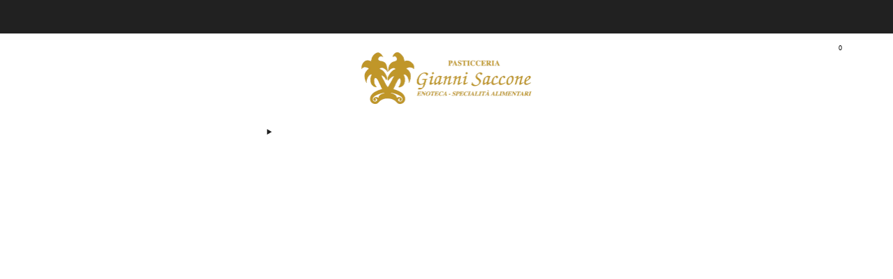

--- FILE ---
content_type: text/html; charset=utf-8
request_url: https://www.pasticceriasaccone.it/
body_size: 87725
content:

<!doctype html>
<html class="no-js" lang="it">
  <head>
            <!-- Google Consent Mode V2 Consentmo -->
<script async crossorigin fetchpriority="high" src="/cdn/shopifycloud/importmap-polyfill/es-modules-shim.2.4.0.js"></script>
<script>
  window.consentmo_gcm_initial_state = "";
  window.consentmo_gcm_state = "";
  window.consentmo_gcm_security_storage = "";
  window.consentmo_gcm_ad_storage = "";
  window.consentmo_gcm_analytics_storage = "";
  window.consentmo_gcm_functionality_storage = "";
  window.consentmo_gcm_personalization_storage = "";
  window.consentmo_gcm_ads_data_redaction = "";
  window.consentmo_gcm_url_passthrough = "";
  window.consentmo_gcm_data_layer_name = "";
  
  // Google Consent Mode V2 integration script from Consentmo GDPR
  window.isenseRules = {};
  window.isenseRules.gcm = {
      gcmVersion: 2,
      integrationVersion: 3,
      customChanges: false,
      consentUpdated: false,
      initialState: 7,
      isCustomizationEnabled: false,
      adsDataRedaction: true,
      urlPassthrough: false,
      dataLayer: 'dataLayer',
      categories: { ad_personalization: "marketing", ad_storage: "marketing", ad_user_data: "marketing", analytics_storage: "analytics", functionality_storage: "functionality", personalization_storage: "functionality", security_storage: "strict"},
      storage: { ad_personalization: "false", ad_storage: "false", ad_user_data: "false", analytics_storage: "false", functionality_storage: "false", personalization_storage: "false", security_storage: "false", wait_for_update: 2000 }
  };
  if(window.consentmo_gcm_state !== null && window.consentmo_gcm_state !== "" && window.consentmo_gcm_state !== "0") {
    window.isenseRules.gcm.isCustomizationEnabled = true;
    window.isenseRules.gcm.initialState = window.consentmo_gcm_initial_state === null || window.consentmo_gcm_initial_state.trim() === "" ? window.isenseRules.gcm.initialState : window.consentmo_gcm_initial_state;
    window.isenseRules.gcm.categories.ad_storage = window.consentmo_gcm_ad_storage === null || window.consentmo_gcm_ad_storage.trim() === "" ? window.isenseRules.gcm.categories.ad_storage : window.consentmo_gcm_ad_storage;
    window.isenseRules.gcm.categories.ad_user_data = window.consentmo_gcm_ad_storage === null || window.consentmo_gcm_ad_storage.trim() === "" ? window.isenseRules.gcm.categories.ad_user_data : window.consentmo_gcm_ad_storage;
    window.isenseRules.gcm.categories.ad_personalization = window.consentmo_gcm_ad_storage === null || window.consentmo_gcm_ad_storage.trim() === "" ? window.isenseRules.gcm.categories.ad_personalization : window.consentmo_gcm_ad_storage;
    window.isenseRules.gcm.categories.analytics_storage = window.consentmo_gcm_analytics_storage === null || window.consentmo_gcm_analytics_storage.trim() === "" ? window.isenseRules.gcm.categories.analytics_storage : window.consentmo_gcm_analytics_storage;
    window.isenseRules.gcm.categories.functionality_storage = window.consentmo_gcm_functionality_storage === null || window.consentmo_gcm_functionality_storage.trim() === "" ? window.isenseRules.gcm.categories.functionality_storage : window.consentmo_gcm_functionality_storage;
    window.isenseRules.gcm.categories.personalization_storage = window.consentmo_gcm_personalization_storage === null || window.consentmo_gcm_personalization_storage.trim() === "" ? window.isenseRules.gcm.categories.personalization_storage : window.consentmo_gcm_personalization_storage;
    window.isenseRules.gcm.categories.security_storage = window.consentmo_gcm_security_storage === null || window.consentmo_gcm_security_storage.trim() === "" ? window.isenseRules.gcm.categories.security_storage : window.consentmo_gcm_security_storage;
    window.isenseRules.gcm.urlPassthrough = window.consentmo_gcm_url_passthrough === null || window.consentmo_gcm_url_passthrough.trim() === "" ? window.isenseRules.gcm.urlPassthrough : window.consentmo_gcm_url_passthrough;
    window.isenseRules.gcm.adsDataRedaction = window.consentmo_gcm_ads_data_redaction === null || window.consentmo_gcm_ads_data_redaction.trim() === "" ? window.isenseRules.gcm.adsDataRedaction : window.consentmo_gcm_ads_data_redaction;
    window.isenseRules.gcm.dataLayer = window.consentmo_gcm_data_layer_name === null || window.consentmo_gcm_data_layer_name.trim() === "" ? window.isenseRules.gcm.dataLayer : window.consentmo_gcm_data_layer_name;
  }
  window.isenseRules.initializeGcm = function (rules) {
    if(window.isenseRules.gcm.isCustomizationEnabled) {
      rules.initialState = window.isenseRules.gcm.initialState;
      rules.urlPassthrough = window.isenseRules.gcm.urlPassthrough === true || window.isenseRules.gcm.urlPassthrough === 'true';
      rules.adsDataRedaction = window.isenseRules.gcm.adsDataRedaction === true || window.isenseRules.gcm.adsDataRedaction === 'true';
    }
    
    let initialState = parseInt(rules.initialState);
    let marketingBlocked = initialState === 0 || initialState === 2 || initialState === 5 || initialState === 7;
    let analyticsBlocked = initialState === 0 || initialState === 3 || initialState === 6 || initialState === 7;
    let functionalityBlocked = initialState === 4 || initialState === 5 || initialState === 6 || initialState === 7;

    let gdprCache = localStorage.getItem('gdprCache') ? JSON.parse(localStorage.getItem('gdprCache')) : null;
    if (gdprCache && typeof gdprCache.updatedPreferences !== "undefined") {
      let updatedPreferences = gdprCache.updatedPreferences;
      marketingBlocked = parseInt(updatedPreferences.indexOf('marketing')) > -1;
      analyticsBlocked = parseInt(updatedPreferences.indexOf('analytics')) > -1;
      functionalityBlocked = parseInt(updatedPreferences.indexOf('functionality')) > -1;
    }

    Object.entries(rules.categories).forEach(category => {
      if(rules.storage.hasOwnProperty(category[0])) {
        switch(category[1]) {
          case 'strict':
            rules.storage[category[0]] = "granted";
            break;
          case 'marketing':
            rules.storage[category[0]] = marketingBlocked ? "denied" : "granted";
            break;
          case 'analytics':
            rules.storage[category[0]] = analyticsBlocked ? "denied" : "granted";
            break;
          case 'functionality':
            rules.storage[category[0]] = functionalityBlocked ? "denied" : "granted";
            break;
        }
      }
    });
    rules.consentUpdated = true;
    isenseRules.gcm = rules;
  }

  // Google Consent Mode - initialization start
  window.isenseRules.initializeGcm({
    ...window.isenseRules.gcm,
    adsDataRedaction: true,
    urlPassthrough: false,
    initialState: 7
  });

  /*
  * initialState acceptable values:
  * 0 - Set both ad_storage and analytics_storage to denied
  * 1 - Set all categories to granted
  * 2 - Set only ad_storage to denied
  * 3 - Set only analytics_storage to denied
  * 4 - Set only functionality_storage to denied
  * 5 - Set both ad_storage and functionality_storage to denied
  * 6 - Set both analytics_storage and functionality_storage to denied
  * 7 - Set all categories to denied
  */

  window[window.isenseRules.gcm.dataLayer] = window[window.isenseRules.gcm.dataLayer] || [];
  function gtag() { window[window.isenseRules.gcm.dataLayer].push(arguments); }
  gtag("consent", "default", isenseRules.gcm.storage);
  isenseRules.gcm.adsDataRedaction && gtag("set", "ads_data_redaction", isenseRules.gcm.adsDataRedaction);
  isenseRules.gcm.urlPassthrough && gtag("set", "url_passthrough", isenseRules.gcm.urlPassthrough);
</script>
    <!-- Google tag (gtag.js) -->
<script async src="https://www.googletagmanager.com/gtag/js?id=G-QPYHPQMHZ5"></script>
<script>
 window.dataLayer = window.dataLayer || [];
 function gtag(){dataLayer.push(arguments);}
 gtag('js', new Date());
 gtag('config', 'G-QPYHPQMHZ5');
</script>
<!-- Google tag (gtag.js) -->
<script async src="https://www.googletagmanager.com/gtag/js?id=GT-WR9936B"></script>
<script>
  window.dataLayer = window.dataLayer || [];
  function gtag(){dataLayer.push(arguments);}
  gtag('js', new Date());

  gtag('config', 'GT-WR9936B');
</script>
    <meta charset="utf-8">
    <meta http-equiv="X-UA-Compatible" content="IE=edge,chrome=1">
    <meta name="viewport" content="width=device-width, initial-scale=1.0, height=device-height, minimum-scale=1.0">
    <meta name="theme-color" content="#fad018">

    <!-- Network optimisations -->
<link rel="preconnect" href="//cdn.shopify.com" crossorigin>
<link rel="preconnect" href="//fonts.shopifycdn.com" crossorigin>

<link rel="preload" as="style" href="//www.pasticceriasaccone.it/cdn/shop/t/10/assets/base.css?v=131160682941619596461761376522">

<link rel="preload" href="//www.pasticceriasaccone.it/cdn/fonts/muli/muli_n4.e949947cfff05efcc994b2e2db40359a04fa9a92.woff2" as="font" type="font/woff2" crossorigin>
<link rel="preload" href="//www.pasticceriasaccone.it/cdn/fonts/playfair_display/playfairdisplay_n4.9980f3e16959dc89137cc1369bfc3ae98af1deb9.woff2" as="font" type="font/woff2" crossorigin>

<link rel="canonical" href="https://www.pasticceriasaccone.it/">
      <link rel="shortcut icon" href="//www.pasticceriasaccone.it/cdn/shop/files/Favicon_1000_x_1000_px.svg?crop=center&height=32&v=1726961882&width=32" type="image/png">
    

    <!-- Title and description ================================================== -->
    <title>Pasticceria Gianni Saccone - Enoteca e Specialità Alimentari</title><meta name="description" content="Dal 1965 la tradizione della Pasticceria con ingredienti di Qualità, ma anche Enoteca e Specialità Alimentari, alla scoperta dei migliori prodotti enogastronimici dall&#39;Italia e dal Mondo."><!-- /snippets/social-meta-tags.liquid -->

<meta property="og:site_name" content="Pasticceria Gianni Saccone - Enoteca e Specialità Alimentari">
<meta property="og:url" content="https://www.pasticceriasaccone.it/">
<meta property="og:title" content="Pasticceria Gianni Saccone - Enoteca e Specialità Alimentari">
<meta property="og:type" content="website">
<meta property="og:description" content="Dal 1965 la tradizione della Pasticceria con ingredienti di Qualità, ma anche Enoteca e Specialità Alimentari, alla scoperta dei migliori prodotti enogastronimici dall&#39;Italia e dal Mondo."><meta property="og:image" content="http://www.pasticceriasaccone.it/cdn/shop/files/logoP.Gjp_010c9c50-4d71-4b71-a30f-3d13dc2a49cf.jpg?v=1597342077">
  <meta property="og:image:secure_url" content="https://www.pasticceriasaccone.it/cdn/shop/files/logoP.Gjp_010c9c50-4d71-4b71-a30f-3d13dc2a49cf.jpg?v=1597342077">
  <meta property="og:image:width" content="877">
  <meta property="og:image:height" content="377"><meta name="twitter:card" content="summary_large_image">
<meta name="twitter:title" content="Pasticceria Gianni Saccone - Enoteca e Specialità Alimentari">
<meta name="twitter:description" content="Dal 1965 la tradizione della Pasticceria con ingredienti di Qualità, ma anche Enoteca e Specialità Alimentari, alla scoperta dei migliori prodotti enogastronimici dall&#39;Italia e dal Mondo.">

<!-- JS before CSSOM =================================================== -->
    <script type="text/javascript">
      theme = {};
      theme.t = {};

      theme.cart = {};
      theme.money_format = '€{{amount_with_comma_separator}}';
      theme.money_with_currency_format = '€{{amount_with_comma_separator}} EUR';
      theme.money_product_price_format = '€{{amount_with_comma_separator}}';
      theme.money_total_price_format = '€{{amount_with_comma_separator}}';
      theme.localize = (string, value = '') => {
        switch (string) {
          case 'ADD_TO_CART':
            return 'Aggiungi al carrello';
          case 'PRE_ORDER':
            return 'Ordine prestabilito';
          case 'CART_ITEM_PLURAL':
            return 'articoli';
          case 'CART_ITEM_SINGULAR':
            return 'articolo';
          case 'DISCOUNT_CURRENCY':
            return 'Salva [discount]'.replace(
              '[discount]',
              value,
            );
          case 'DISCOUNT_PERCENTAGE':
            return 'Salva [discount]%'.replace(
              '[discount]',
              value,
            );
          case 'DISCOUNT_TEXT':
            return 'In offerta';
          case 'ERROR_PRODUCTS':
            return 'Impossibile caricare i prodotti';
          case 'FROM_PRICE':
            return 'da';
          case 'GIFT_CARD_RECIPIENT_EMAIL':
            return 'email';
          case 'GIFT_CARD_RECIPIENT_NAME':
            return 'Nome';
          case 'GIFT_CARD_RECIPIENT_MESSAGE':
            return 'Messaggio';
          case 'QTY_NOTICE_IN_STOCK':
            return 'Disponibile';
          case 'QTY_NOTICE_CONTINUE_SELLING':
            return 'Disponibile';
          case 'QTY_NOTICE_LOW_STOCK':
            return 'Stock basso';
          case 'QTY_NOTICE_NUMBER_IN_STOCK_HTML':
            return '<span>[qty]</span> in stock'.replace(
              '[qty]',
              value,
            );
          case 'QTY_NOTICE_NUMBER_LOW_STOCK_HTML':
            return 'Solo <span>[qty]</span> disponibili in magazzino'.replace(
              '[qty]',
              value,
            );
          case 'QTY_NOTICE_SOLD_OUT':
            return 'Esaurito';
          case 'REGULAR_PRICE':
            return 'Prezzo di listino';
          case 'SALE_PRICE':
            return 'Prezzo in offerta';
          case 'SKU':
            return 'SKU';
          case 'SOLD_OUT':
            return 'Esaurito';
          case 'UNAVAILABLE':
            return 'Non disponibile';
          case 'UNIT_PRICE_LABEL':
            return 'Prezzo unitario';
          case 'UNIT_PRICE_SEPARATOR':
            return 'per';
          default:
            return '';
        }
      };
    </script>
    <script type="text/javascript">
      document.documentElement.classList.replace('no-js', 'js');
      if (window.matchMedia('(pointer: coarse)').matches) {
        document.documentElement.classList.add('touchevents');
      } else {
        document.documentElement.classList.add('no-touchevents');
      }
    </script>

    <!-- CSS ================================================== -->
    
<style data-shopify>
  :root {
    --color--brand: #fad018;
    --color--brand-dark: #f3c705;
    --color--brand-light: #fbd531;

    --color--accent: #fad018;
    --color--accent-dark: #f3c705;

    --color--link: #fdeeae;
    --color--link-dark: #766103;

    --color--text: #212121;
    --color--text-rgb: 33, 33, 33;
    --color--text-light: rgba(33, 33, 33, 0.7);
    --color--text-lighter: rgba(33, 33, 33, 0.55);
    --color--text-lightest: rgba(33, 33, 33, 0.2);
    --color--text-bg: rgba(33, 33, 33, 0.06);

    --color--headings: #212121;
    --color--alt-text: #8b8b8b;
    --color--btn: #212121;

    --color--product-bg: rgba(0,0,0,0);
    --color--product-sale: #C00000;

    --color--low-stock: #C00000;
    --color--in-stock: #4A9F53;

    --color--title-border: #fad018;

    --color--drawer-bg: #ffffff;

    --color--bg: #ffffff;
    --color--bg-rgb: 255, 255, 255;
    --color--bg-alpha: rgba(255, 255, 255, 0.8);
    --color--bg-light: #ffffff;
    --color--bg-dark: #f2f2f2;

    --color--drop-shadow: rgba(0, 0, 0, 0.08);

    --color--label-brand: #fad018;
    --color--label-sold_out: #f2f2f2;
    --color--label-discount: #c00000;
    --color--label-new: #f2f2f2;
    --color--label-pre-order: #bbfcbb;
    --color--label-custom1: #f2f2f2;
    --color--label-custom2: #f2f2f2;

    --color--text-label-brand: #000000;
    --color--text-label-sold_out: #212121;
    --color--text-label-discount: #FFFFFF;
    --color--text-label-new: #212121;
    --color--text-label-pre-order: #212121;
    --color--text-label-custom_one: #212121;
    --color--text-label-custom_two: #212121;

    --font--size-base: 14.4;
    --font--line-base: 30;

    --font--size-h1: 26;
    --font--size-h2: 21;
    --font--size-h3: 17;
    --font--size-h4: 16;
    --font--size-h5: 14;
    --font--size-h6: 13;

    --font--size-grid: 14;
    --font--size-nav: 12;
    --font--size-mobile-nav: 14;
    --font--size-mega-menu: 12;
    --font--size-product-form-headings: 12;

    --font--body: Muli, sans-serif;
    --font--body-style: normal;
    --font--body-weight: 400;

    --font--title: "Playfair Display", serif;
    --font--title-weight: 400;
    --font--title-style: normal;
    --font--title-space: 1px;
    --font--title-transform: uppercase;
    --font--title-border: 1;
    --font--title-border-size: 2px;

    --font--button: "Playfair Display", serif;
    --font--button-weight: 400;
    --font--button-style: normal;

    --font--button-space: 1px;
    --font--button-transform: uppercase;
    --font--button-size: 12;
    --font--button-mobile-size: 12;

    --font--label: Muli, sans-serif;
    --font--label-weight: 400;
    --font--label-style: normal;

    --font--label-space: 1px;
    --font--label-transform: uppercase;
    --font--label-size: 12;
    --font--label-mobile-size: 12px;

    --font--nav-spacing: 30px;

    --radius-button: 8px;
    --radius-small-button: 25px;
    --radius-variant-button: 8;
    --radius-form: 9px;
    --radius-label: 8px;
    --radius-popup: 8px;
    --radius-container: 8px;
    --radius-media: 0;
    --radius-menu: 7px;
  }
</style>

    <style>@font-face {
  font-family: Muli;
  font-weight: 400;
  font-style: normal;
  font-display: swap;
  src: url("//www.pasticceriasaccone.it/cdn/fonts/muli/muli_n4.e949947cfff05efcc994b2e2db40359a04fa9a92.woff2") format("woff2"),
       url("//www.pasticceriasaccone.it/cdn/fonts/muli/muli_n4.35355e4a0c27c9bc94d9af3f9bcb586d8229277a.woff") format("woff");
}

  @font-face {
  font-family: "Playfair Display";
  font-weight: 400;
  font-style: normal;
  font-display: swap;
  src: url("//www.pasticceriasaccone.it/cdn/fonts/playfair_display/playfairdisplay_n4.9980f3e16959dc89137cc1369bfc3ae98af1deb9.woff2") format("woff2"),
       url("//www.pasticceriasaccone.it/cdn/fonts/playfair_display/playfairdisplay_n4.c562b7c8e5637886a811d2a017f9e023166064ee.woff") format("woff");
}

@font-face {
  font-family: Muli;
  font-weight: 700;
  font-style: normal;
  font-display: swap;
  src: url("//www.pasticceriasaccone.it/cdn/fonts/muli/muli_n7.c8c44d0404947d89610714223e630c4cbe005587.woff2") format("woff2"),
       url("//www.pasticceriasaccone.it/cdn/fonts/muli/muli_n7.4cbcffea6175d46b4d67e9408244a5b38c2ac568.woff") format("woff");
}

@font-face {
  font-family: Muli;
  font-weight: 400;
  font-style: italic;
  font-display: swap;
  src: url("//www.pasticceriasaccone.it/cdn/fonts/muli/muli_i4.c0a1ea800bab5884ab82e4eb25a6bd25121bd08c.woff2") format("woff2"),
       url("//www.pasticceriasaccone.it/cdn/fonts/muli/muli_i4.a6c39b1b31d876de7f99b3646461aa87120de6ed.woff") format("woff");
}

@font-face {
  font-family: Muli;
  font-weight: 700;
  font-style: italic;
  font-display: swap;
  src: url("//www.pasticceriasaccone.it/cdn/fonts/muli/muli_i7.34eedbf231efa20bd065d55f6f71485730632c7b.woff2") format("woff2"),
       url("//www.pasticceriasaccone.it/cdn/fonts/muli/muli_i7.2b4df846821493e68344d0b0212997d071bf38b7.woff") format("woff");
}

</style>

<link href="//www.pasticceriasaccone.it/cdn/shop/t/10/assets/base.css?v=131160682941619596461761376522" rel="stylesheet" type="text/css" media="all" />
<link rel="stylesheet" href="//www.pasticceriasaccone.it/cdn/shop/t/10/assets/global.css?v=122749812219089896061761376556" media="print" onload="this.media='all'">
<noscript>
  <link href="//www.pasticceriasaccone.it/cdn/shop/t/10/assets/global.css?v=122749812219089896061761376556" rel="stylesheet" type="text/css" media="all" />
</noscript>



    <!-- JS after CSSOM=================================================== -->
    <script src="//www.pasticceriasaccone.it/cdn/shop/t/10/assets/es-module-shims.lib.js?v=86278180103148927641761376553" async></script>
    <script src="//www.pasticceriasaccone.it/cdn/shop/t/10/assets/form-request-submit-polyfill.lib.js?v=58675927338542652621761376554" async></script>
    <script type="importmap">
      {
        "imports": {
          "a11y-dialog": "//www.pasticceriasaccone.it/cdn/shop/t/10/assets/a11y-dialog.lib.js?v=104253362646731580201761376516",
          "animations": "//www.pasticceriasaccone.it/cdn/shop/t/10/assets/animations.js?v=108386889977020216841761376520",
          "cart-components": "//www.pasticceriasaccone.it/cdn/shop/t/10/assets/cart-components.js?v=111286232996226158641761376523",
          "cart-plugins": "//www.pasticceriasaccone.it/cdn/shop/t/10/assets/cart-plugins.js?v=111706759828718451181761376524",
          "cart-store": "//www.pasticceriasaccone.it/cdn/shop/t/10/assets/cart-store.js?v=118117448832980791111761376526",
          "deferred-media": "//www.pasticceriasaccone.it/cdn/shop/t/10/assets/deferred-media.js?v=78538159948894601851761376542",
          "details-disclosure": "//www.pasticceriasaccone.it/cdn/shop/t/10/assets/details-disclosure.js?v=38950630888206911021761376549",
          "dotlottie": "//www.pasticceriasaccone.it/cdn/shop/t/10/assets/dotlottie.lib.js?v=154950466484778585161761376550",
          "googlemaps-js-api-loader": "//www.pasticceriasaccone.it/cdn/shop/t/10/assets/googlemaps-js-api-loader.lib.js?v=103621046827594995431761376557",
          "immer": "//www.pasticceriasaccone.it/cdn/shop/t/10/assets/immer.lib.js?v=169763567668630566711761376560",
          "items-scroll": "//www.pasticceriasaccone.it/cdn/shop/t/10/assets/items-scroll.js?v=89250833591104993371761376562",
          "js-cookie": "//www.pasticceriasaccone.it/cdn/shop/t/10/assets/js-cookie.lib.js?v=3581927202830304741761376563",
          "map-settings": "//www.pasticceriasaccone.it/cdn/shop/t/10/assets/map-settings.js?v=104006310661936446291761376565",
          "modal-dialog": "//www.pasticceriasaccone.it/cdn/shop/t/10/assets/modal-dialog.js?v=20747059355321374381761376568",
          "motion": "//www.pasticceriasaccone.it/cdn/shop/t/10/assets/motion.lib.js?v=110055894879790098521761376569",
          "photoswipe": "//www.pasticceriasaccone.it/cdn/shop/t/10/assets/photoswipe.lib.js?v=36920987670241145981761376571",
          "photoswipe-lightbox": "//www.pasticceriasaccone.it/cdn/shop/t/10/assets/photoswipe-lightbox.lib.js?v=83729992335105174081761376570",
          "popup-dialog": "//www.pasticceriasaccone.it/cdn/shop/t/10/assets/popup-dialog.js?v=74576567256221747071761376573",
          "scrollyfills": "//www.pasticceriasaccone.it/cdn/shop/t/10/assets/scrollyfills.lib.js?v=21481897461248666781761376585",
          "store-data": "//www.pasticceriasaccone.it/cdn/shop/t/10/assets/store-data.js?v=160156939878821803261761376627",
          "swatch-colors": "//www.pasticceriasaccone.it/cdn/shop/t/10/assets/swatch-colors.js?v=96462366076270370621761376628",
          "swiper": "//www.pasticceriasaccone.it/cdn/shop/t/10/assets/swiper.lib.js?v=100231126976640480081761376607",
          "utils": "//www.pasticceriasaccone.it/cdn/shop/t/10/assets/utils.lib.js?v=83618938464516255631761376610",
          "vlite": "//www.pasticceriasaccone.it/cdn/shop/t/10/assets/vlite.lib.js?v=9079485355984040521761376613",
          "zustand": "//www.pasticceriasaccone.it/cdn/shop/t/10/assets/zustand.lib.js?v=77427273780522837891761376614"
        }
      }
    </script>
    <link rel="modulepreload" href="//www.pasticceriasaccone.it/cdn/shop/t/10/assets/utils.lib.js?v=83618938464516255631761376610"><link rel="modulepreload" href="//www.pasticceriasaccone.it/cdn/shop/t/10/assets/motion.lib.js?v=110055894879790098521761376569">
      <link rel="modulepreload" href="//www.pasticceriasaccone.it/cdn/shop/t/10/assets/store-data.js?v=160156939878821803261761376627"><script src="//www.pasticceriasaccone.it/cdn/shop/t/10/assets/global.js?v=126595367198272446441761376557" defer="defer"></script>
    <script src="//www.pasticceriasaccone.it/cdn/shop/t/10/assets/image-skeleton.js?v=106077744303847085641761376560" type="module"></script>
    <script src="//www.pasticceriasaccone.it/cdn/shop/t/10/assets/animations.js?v=108386889977020216841761376520" type="module"></script>
    <script src="//www.pasticceriasaccone.it/cdn/shop/t/10/assets/cart-store.js?v=118117448832980791111761376526" type="module"></script>
    <script src="//www.pasticceriasaccone.it/cdn/shop/t/10/assets/popup-dialog.js?v=74576567256221747071761376573" type="module"></script>
    <script src="//www.pasticceriasaccone.it/cdn/shop/t/10/assets/modal-dialog.js?v=20747059355321374381761376568" type="module"></script>
    <script src="//www.pasticceriasaccone.it/cdn/shop/t/10/assets/media-carousel.js?v=153289103370107322111761376567" type="module"></script>
    <script src="//www.pasticceriasaccone.it/cdn/shop/t/10/assets/quantity-input.js?v=86321781025278613171761376580" type="module"></script>
    <script src="//www.pasticceriasaccone.it/cdn/shop/t/10/assets/staged-action.js?v=57498715711744870231761376604" type="module"></script>
    <script src="//www.pasticceriasaccone.it/cdn/shop/t/10/assets/dynamic-button.js?v=124943469890868650071761376551" type="module"></script>
    <script src="//www.pasticceriasaccone.it/cdn/shop/t/10/assets/product-form.js?v=37779107406454908591761376577" type="module"></script>
    <script src="//www.pasticceriasaccone.it/cdn/shop/t/10/assets/cart-link.js?v=23110473682800828071761376524" type="module"></script>
    <script src="//www.pasticceriasaccone.it/cdn/shop/t/10/assets/cart-components.js?v=111286232996226158641761376523" type="module"></script>
    <script src="//www.pasticceriasaccone.it/cdn/shop/t/10/assets/deferred-media.js?v=78538159948894601851761376542" type="module"></script>
    <script src="//www.pasticceriasaccone.it/cdn/shop/t/10/assets/header-container.js?v=88943774214020763511761376558" type="module"></script><script src="//www.pasticceriasaccone.it/cdn/shop/t/10/assets/cart-free-shipping-bar.js?v=13371988690262255181761376523" type="module"></script><script src="//www.pasticceriasaccone.it/cdn/shop/t/10/assets/product-cards.js?v=119360092779845819441761376577" type="module"></script>
    <script src="//www.pasticceriasaccone.it/cdn/shop/t/10/assets/quick-shop.js?v=174040088853230364511761376581" type="module"></script>

    <script src="//www.pasticceriasaccone.it/cdn/shop/t/10/assets/custom.js?v=101612360477050417211761376542" defer="defer"></script><script src="//www.pasticceriasaccone.it/cdn/shop/t/10/assets/swatch-colors.js?v=96462366076270370621761376628" type="module"></script><script src="//www.pasticceriasaccone.it/cdn/shop/t/10/assets/details-disclosure.js?v=38950630888206911021761376549" type="module"></script>
    <script src="//www.pasticceriasaccone.it/cdn/shop/t/10/assets/header-details-disclosure.js?v=136202714933820536781761376559" type="module"></script>
    <script src="//www.pasticceriasaccone.it/cdn/shop/t/10/assets/nested-menu.js?v=53243661712293410791761376569" type="module"></script>
    <script src="//www.pasticceriasaccone.it/cdn/shop/t/10/assets/drawer-menu.js?v=112278693327509456951761376550" type="module"></script>

    <script src="//www.pasticceriasaccone.it/cdn/shop/t/10/assets/product-card-spinner.js?v=25774890984037457101761376575" type="module"></script>
    <script src="//www.pasticceriasaccone.it/cdn/shop/t/10/assets/product-card-swatches.js?v=29588182373378967521761376576" type="module"></script><script src="//www.pasticceriasaccone.it/cdn/shop/t/10/assets/recent-searches.js?v=67153266499646866251761376582" type="module"></script>

    

    <!-- Header hook for plugins ================================================== -->
    <script>window.performance && window.performance.mark && window.performance.mark('shopify.content_for_header.start');</script><meta name="facebook-domain-verification" content="rw85l0eap7blw97uf2l0e4rgr64fwq">
<meta name="google-site-verification" content="f9_zlMvza3wdyAKQtbE3N1qjikomDoUvwf1s36vKyqw">
<meta name="facebook-domain-verification" content="552hu94p02fn4ugg385dneo202zzsm">
<meta id="shopify-digital-wallet" name="shopify-digital-wallet" content="/40267808926/digital_wallets/dialog">
<meta name="shopify-checkout-api-token" content="b13e707c0c00074d1f8821567a3d951d">
<meta id="in-context-paypal-metadata" data-shop-id="40267808926" data-venmo-supported="false" data-environment="production" data-locale="it_IT" data-paypal-v4="true" data-currency="EUR">
<link rel="alternate" hreflang="x-default" href="https://www.pasticceriasaccone.it/">
<link rel="alternate" hreflang="it" href="https://www.pasticceriasaccone.it/">
<link rel="alternate" hreflang="en" href="https://www.pasticceriasaccone.it/en">
<script async="async" src="/checkouts/internal/preloads.js?locale=it-IT"></script>
<link rel="preconnect" href="https://shop.app" crossorigin="anonymous">
<script async="async" src="https://shop.app/checkouts/internal/preloads.js?locale=it-IT&shop_id=40267808926" crossorigin="anonymous"></script>
<script id="apple-pay-shop-capabilities" type="application/json">{"shopId":40267808926,"countryCode":"IT","currencyCode":"EUR","merchantCapabilities":["supports3DS"],"merchantId":"gid:\/\/shopify\/Shop\/40267808926","merchantName":"Pasticceria Gianni Saccone - Enoteca e Specialità Alimentari","requiredBillingContactFields":["postalAddress","email","phone"],"requiredShippingContactFields":["postalAddress","email","phone"],"shippingType":"shipping","supportedNetworks":["visa","maestro","masterCard","amex"],"total":{"type":"pending","label":"Pasticceria Gianni Saccone - Enoteca e Specialità Alimentari","amount":"1.00"},"shopifyPaymentsEnabled":true,"supportsSubscriptions":true}</script>
<script id="shopify-features" type="application/json">{"accessToken":"b13e707c0c00074d1f8821567a3d951d","betas":["rich-media-storefront-analytics"],"domain":"www.pasticceriasaccone.it","predictiveSearch":true,"shopId":40267808926,"locale":"it"}</script>
<script>var Shopify = Shopify || {};
Shopify.shop = "pasticceria-gianni-saccone.myshopify.com";
Shopify.locale = "it";
Shopify.currency = {"active":"EUR","rate":"1.0"};
Shopify.country = "IT";
Shopify.theme = {"name":"Venue 18.0.1 (Ottobre 2025)","id":190660706653,"schema_name":"Venue","schema_version":"18.0.1","theme_store_id":836,"role":"main"};
Shopify.theme.handle = "null";
Shopify.theme.style = {"id":null,"handle":null};
Shopify.cdnHost = "www.pasticceriasaccone.it/cdn";
Shopify.routes = Shopify.routes || {};
Shopify.routes.root = "/";</script>
<script type="module">!function(o){(o.Shopify=o.Shopify||{}).modules=!0}(window);</script>
<script>!function(o){function n(){var o=[];function n(){o.push(Array.prototype.slice.apply(arguments))}return n.q=o,n}var t=o.Shopify=o.Shopify||{};t.loadFeatures=n(),t.autoloadFeatures=n()}(window);</script>
<script>
  window.ShopifyPay = window.ShopifyPay || {};
  window.ShopifyPay.apiHost = "shop.app\/pay";
  window.ShopifyPay.redirectState = null;
</script>
<script id="shop-js-analytics" type="application/json">{"pageType":"index"}</script>
<script defer="defer" async type="module" src="//www.pasticceriasaccone.it/cdn/shopifycloud/shop-js/modules/v2/client.init-shop-cart-sync_CMJqCr78.it.esm.js"></script>
<script defer="defer" async type="module" src="//www.pasticceriasaccone.it/cdn/shopifycloud/shop-js/modules/v2/chunk.common_Dcn2QxEd.esm.js"></script>
<script defer="defer" async type="module" src="//www.pasticceriasaccone.it/cdn/shopifycloud/shop-js/modules/v2/chunk.modal_C0MPLyYd.esm.js"></script>
<script type="module">
  await import("//www.pasticceriasaccone.it/cdn/shopifycloud/shop-js/modules/v2/client.init-shop-cart-sync_CMJqCr78.it.esm.js");
await import("//www.pasticceriasaccone.it/cdn/shopifycloud/shop-js/modules/v2/chunk.common_Dcn2QxEd.esm.js");
await import("//www.pasticceriasaccone.it/cdn/shopifycloud/shop-js/modules/v2/chunk.modal_C0MPLyYd.esm.js");

  window.Shopify.SignInWithShop?.initShopCartSync?.({"fedCMEnabled":true,"windoidEnabled":true});

</script>
<script>
  window.Shopify = window.Shopify || {};
  if (!window.Shopify.featureAssets) window.Shopify.featureAssets = {};
  window.Shopify.featureAssets['shop-js'] = {"shop-cart-sync":["modules/v2/client.shop-cart-sync_DSJNZbmo.it.esm.js","modules/v2/chunk.common_Dcn2QxEd.esm.js","modules/v2/chunk.modal_C0MPLyYd.esm.js"],"init-fed-cm":["modules/v2/client.init-fed-cm_B8rXoVJ9.it.esm.js","modules/v2/chunk.common_Dcn2QxEd.esm.js","modules/v2/chunk.modal_C0MPLyYd.esm.js"],"shop-toast-manager":["modules/v2/client.shop-toast-manager_C5ER3ZCd.it.esm.js","modules/v2/chunk.common_Dcn2QxEd.esm.js","modules/v2/chunk.modal_C0MPLyYd.esm.js"],"init-shop-cart-sync":["modules/v2/client.init-shop-cart-sync_CMJqCr78.it.esm.js","modules/v2/chunk.common_Dcn2QxEd.esm.js","modules/v2/chunk.modal_C0MPLyYd.esm.js"],"shop-button":["modules/v2/client.shop-button_lw8c-T_z.it.esm.js","modules/v2/chunk.common_Dcn2QxEd.esm.js","modules/v2/chunk.modal_C0MPLyYd.esm.js"],"init-windoid":["modules/v2/client.init-windoid_ZVn3nWO8.it.esm.js","modules/v2/chunk.common_Dcn2QxEd.esm.js","modules/v2/chunk.modal_C0MPLyYd.esm.js"],"shop-cash-offers":["modules/v2/client.shop-cash-offers_NVXbUQPY.it.esm.js","modules/v2/chunk.common_Dcn2QxEd.esm.js","modules/v2/chunk.modal_C0MPLyYd.esm.js"],"pay-button":["modules/v2/client.pay-button_TutHIYKX.it.esm.js","modules/v2/chunk.common_Dcn2QxEd.esm.js","modules/v2/chunk.modal_C0MPLyYd.esm.js"],"init-customer-accounts":["modules/v2/client.init-customer-accounts_CvovG_84.it.esm.js","modules/v2/client.shop-login-button_BFnx-o-o.it.esm.js","modules/v2/chunk.common_Dcn2QxEd.esm.js","modules/v2/chunk.modal_C0MPLyYd.esm.js"],"avatar":["modules/v2/client.avatar_BTnouDA3.it.esm.js"],"checkout-modal":["modules/v2/client.checkout-modal_BRq4Q6Hj.it.esm.js","modules/v2/chunk.common_Dcn2QxEd.esm.js","modules/v2/chunk.modal_C0MPLyYd.esm.js"],"init-shop-for-new-customer-accounts":["modules/v2/client.init-shop-for-new-customer-accounts_BkE1yo3U.it.esm.js","modules/v2/client.shop-login-button_BFnx-o-o.it.esm.js","modules/v2/chunk.common_Dcn2QxEd.esm.js","modules/v2/chunk.modal_C0MPLyYd.esm.js"],"init-customer-accounts-sign-up":["modules/v2/client.init-customer-accounts-sign-up_BcM4uZcr.it.esm.js","modules/v2/client.shop-login-button_BFnx-o-o.it.esm.js","modules/v2/chunk.common_Dcn2QxEd.esm.js","modules/v2/chunk.modal_C0MPLyYd.esm.js"],"init-shop-email-lookup-coordinator":["modules/v2/client.init-shop-email-lookup-coordinator_B3CRfAFT.it.esm.js","modules/v2/chunk.common_Dcn2QxEd.esm.js","modules/v2/chunk.modal_C0MPLyYd.esm.js"],"shop-follow-button":["modules/v2/client.shop-follow-button_CRnhbJfV.it.esm.js","modules/v2/chunk.common_Dcn2QxEd.esm.js","modules/v2/chunk.modal_C0MPLyYd.esm.js"],"shop-login-button":["modules/v2/client.shop-login-button_BFnx-o-o.it.esm.js","modules/v2/chunk.common_Dcn2QxEd.esm.js","modules/v2/chunk.modal_C0MPLyYd.esm.js"],"shop-login":["modules/v2/client.shop-login_Bouywukp.it.esm.js","modules/v2/chunk.common_Dcn2QxEd.esm.js","modules/v2/chunk.modal_C0MPLyYd.esm.js"],"lead-capture":["modules/v2/client.lead-capture_DujCTHEu.it.esm.js","modules/v2/chunk.common_Dcn2QxEd.esm.js","modules/v2/chunk.modal_C0MPLyYd.esm.js"],"payment-terms":["modules/v2/client.payment-terms_DDGgldMS.it.esm.js","modules/v2/chunk.common_Dcn2QxEd.esm.js","modules/v2/chunk.modal_C0MPLyYd.esm.js"]};
</script>
<script>(function() {
  var isLoaded = false;
  function asyncLoad() {
    if (isLoaded) return;
    isLoaded = true;
    var urls = ["https:\/\/omnisnippet1.com\/platforms\/shopify.js?source=scriptTag\u0026v=2025-11-26T08\u0026shop=pasticceria-gianni-saccone.myshopify.com"];
    for (var i = 0; i < urls.length; i++) {
      var s = document.createElement('script');
      s.type = 'text/javascript';
      s.async = true;
      s.src = urls[i];
      var x = document.getElementsByTagName('script')[0];
      x.parentNode.insertBefore(s, x);
    }
  };
  if(window.attachEvent) {
    window.attachEvent('onload', asyncLoad);
  } else {
    window.addEventListener('load', asyncLoad, false);
  }
})();</script>
<script id="__st">var __st={"a":40267808926,"offset":3600,"reqid":"e0998423-1dce-4d6a-ba9f-9e38abfc41a1-1769537232","pageurl":"www.pasticceriasaccone.it\/","u":"d66f6397dbfc","p":"home"};</script>
<script>window.ShopifyPaypalV4VisibilityTracking = true;</script>
<script id="captcha-bootstrap">!function(){'use strict';const t='contact',e='account',n='new_comment',o=[[t,t],['blogs',n],['comments',n],[t,'customer']],c=[[e,'customer_login'],[e,'guest_login'],[e,'recover_customer_password'],[e,'create_customer']],r=t=>t.map((([t,e])=>`form[action*='/${t}']:not([data-nocaptcha='true']) input[name='form_type'][value='${e}']`)).join(','),a=t=>()=>t?[...document.querySelectorAll(t)].map((t=>t.form)):[];function s(){const t=[...o],e=r(t);return a(e)}const i='password',u='form_key',d=['recaptcha-v3-token','g-recaptcha-response','h-captcha-response',i],f=()=>{try{return window.sessionStorage}catch{return}},m='__shopify_v',_=t=>t.elements[u];function p(t,e,n=!1){try{const o=window.sessionStorage,c=JSON.parse(o.getItem(e)),{data:r}=function(t){const{data:e,action:n}=t;return t[m]||n?{data:e,action:n}:{data:t,action:n}}(c);for(const[e,n]of Object.entries(r))t.elements[e]&&(t.elements[e].value=n);n&&o.removeItem(e)}catch(o){console.error('form repopulation failed',{error:o})}}const l='form_type',E='cptcha';function T(t){t.dataset[E]=!0}const w=window,h=w.document,L='Shopify',v='ce_forms',y='captcha';let A=!1;((t,e)=>{const n=(g='f06e6c50-85a8-45c8-87d0-21a2b65856fe',I='https://cdn.shopify.com/shopifycloud/storefront-forms-hcaptcha/ce_storefront_forms_captcha_hcaptcha.v1.5.2.iife.js',D={infoText:'Protetto da hCaptcha',privacyText:'Privacy',termsText:'Termini'},(t,e,n)=>{const o=w[L][v],c=o.bindForm;if(c)return c(t,g,e,D).then(n);var r;o.q.push([[t,g,e,D],n]),r=I,A||(h.body.append(Object.assign(h.createElement('script'),{id:'captcha-provider',async:!0,src:r})),A=!0)});var g,I,D;w[L]=w[L]||{},w[L][v]=w[L][v]||{},w[L][v].q=[],w[L][y]=w[L][y]||{},w[L][y].protect=function(t,e){n(t,void 0,e),T(t)},Object.freeze(w[L][y]),function(t,e,n,w,h,L){const[v,y,A,g]=function(t,e,n){const i=e?o:[],u=t?c:[],d=[...i,...u],f=r(d),m=r(i),_=r(d.filter((([t,e])=>n.includes(e))));return[a(f),a(m),a(_),s()]}(w,h,L),I=t=>{const e=t.target;return e instanceof HTMLFormElement?e:e&&e.form},D=t=>v().includes(t);t.addEventListener('submit',(t=>{const e=I(t);if(!e)return;const n=D(e)&&!e.dataset.hcaptchaBound&&!e.dataset.recaptchaBound,o=_(e),c=g().includes(e)&&(!o||!o.value);(n||c)&&t.preventDefault(),c&&!n&&(function(t){try{if(!f())return;!function(t){const e=f();if(!e)return;const n=_(t);if(!n)return;const o=n.value;o&&e.removeItem(o)}(t);const e=Array.from(Array(32),(()=>Math.random().toString(36)[2])).join('');!function(t,e){_(t)||t.append(Object.assign(document.createElement('input'),{type:'hidden',name:u})),t.elements[u].value=e}(t,e),function(t,e){const n=f();if(!n)return;const o=[...t.querySelectorAll(`input[type='${i}']`)].map((({name:t})=>t)),c=[...d,...o],r={};for(const[a,s]of new FormData(t).entries())c.includes(a)||(r[a]=s);n.setItem(e,JSON.stringify({[m]:1,action:t.action,data:r}))}(t,e)}catch(e){console.error('failed to persist form',e)}}(e),e.submit())}));const S=(t,e)=>{t&&!t.dataset[E]&&(n(t,e.some((e=>e===t))),T(t))};for(const o of['focusin','change'])t.addEventListener(o,(t=>{const e=I(t);D(e)&&S(e,y())}));const B=e.get('form_key'),M=e.get(l),P=B&&M;t.addEventListener('DOMContentLoaded',(()=>{const t=y();if(P)for(const e of t)e.elements[l].value===M&&p(e,B);[...new Set([...A(),...v().filter((t=>'true'===t.dataset.shopifyCaptcha))])].forEach((e=>S(e,t)))}))}(h,new URLSearchParams(w.location.search),n,t,e,['guest_login'])})(!0,!0)}();</script>
<script integrity="sha256-4kQ18oKyAcykRKYeNunJcIwy7WH5gtpwJnB7kiuLZ1E=" data-source-attribution="shopify.loadfeatures" defer="defer" src="//www.pasticceriasaccone.it/cdn/shopifycloud/storefront/assets/storefront/load_feature-a0a9edcb.js" crossorigin="anonymous"></script>
<script crossorigin="anonymous" defer="defer" src="//www.pasticceriasaccone.it/cdn/shopifycloud/storefront/assets/shopify_pay/storefront-65b4c6d7.js?v=20250812"></script>
<script data-source-attribution="shopify.dynamic_checkout.dynamic.init">var Shopify=Shopify||{};Shopify.PaymentButton=Shopify.PaymentButton||{isStorefrontPortableWallets:!0,init:function(){window.Shopify.PaymentButton.init=function(){};var t=document.createElement("script");t.src="https://www.pasticceriasaccone.it/cdn/shopifycloud/portable-wallets/latest/portable-wallets.it.js",t.type="module",document.head.appendChild(t)}};
</script>
<script data-source-attribution="shopify.dynamic_checkout.buyer_consent">
  function portableWalletsHideBuyerConsent(e){var t=document.getElementById("shopify-buyer-consent"),n=document.getElementById("shopify-subscription-policy-button");t&&n&&(t.classList.add("hidden"),t.setAttribute("aria-hidden","true"),n.removeEventListener("click",e))}function portableWalletsShowBuyerConsent(e){var t=document.getElementById("shopify-buyer-consent"),n=document.getElementById("shopify-subscription-policy-button");t&&n&&(t.classList.remove("hidden"),t.removeAttribute("aria-hidden"),n.addEventListener("click",e))}window.Shopify?.PaymentButton&&(window.Shopify.PaymentButton.hideBuyerConsent=portableWalletsHideBuyerConsent,window.Shopify.PaymentButton.showBuyerConsent=portableWalletsShowBuyerConsent);
</script>
<script data-source-attribution="shopify.dynamic_checkout.cart.bootstrap">document.addEventListener("DOMContentLoaded",(function(){function t(){return document.querySelector("shopify-accelerated-checkout-cart, shopify-accelerated-checkout")}if(t())Shopify.PaymentButton.init();else{new MutationObserver((function(e,n){t()&&(Shopify.PaymentButton.init(),n.disconnect())})).observe(document.body,{childList:!0,subtree:!0})}}));
</script>
<link id="shopify-accelerated-checkout-styles" rel="stylesheet" media="screen" href="https://www.pasticceriasaccone.it/cdn/shopifycloud/portable-wallets/latest/accelerated-checkout-backwards-compat.css" crossorigin="anonymous">
<style id="shopify-accelerated-checkout-cart">
        #shopify-buyer-consent {
  margin-top: 1em;
  display: inline-block;
  width: 100%;
}

#shopify-buyer-consent.hidden {
  display: none;
}

#shopify-subscription-policy-button {
  background: none;
  border: none;
  padding: 0;
  text-decoration: underline;
  font-size: inherit;
  cursor: pointer;
}

#shopify-subscription-policy-button::before {
  box-shadow: none;
}

      </style>

<script>window.performance && window.performance.mark && window.performance.mark('shopify.content_for_header.end');</script>
  <!-- BEGIN app block: shopify://apps/consentmo-gdpr/blocks/gdpr_cookie_consent/4fbe573f-a377-4fea-9801-3ee0858cae41 -->


<!-- END app block --><!-- BEGIN app block: shopify://apps/seowill-seoant-ai-seo/blocks/seoant-core/8e57283b-dcb0-4f7b-a947-fb5c57a0d59d -->
<!--SEOAnt Core By SEOAnt Teams, v0.1.6 START -->







<!-- SON-LD generated By SEOAnt END -->



<!-- Start : SEOAnt BrokenLink Redirect --><script type="text/javascript">
    !function(t){var e={};function r(n){if(e[n])return e[n].exports;var o=e[n]={i:n,l:!1,exports:{}};return t[n].call(o.exports,o,o.exports,r),o.l=!0,o.exports}r.m=t,r.c=e,r.d=function(t,e,n){r.o(t,e)||Object.defineProperty(t,e,{enumerable:!0,get:n})},r.r=function(t){"undefined"!==typeof Symbol&&Symbol.toStringTag&&Object.defineProperty(t,Symbol.toStringTag,{value:"Module"}),Object.defineProperty(t,"__esModule",{value:!0})},r.t=function(t,e){if(1&e&&(t=r(t)),8&e)return t;if(4&e&&"object"===typeof t&&t&&t.__esModule)return t;var n=Object.create(null);if(r.r(n),Object.defineProperty(n,"default",{enumerable:!0,value:t}),2&e&&"string"!=typeof t)for(var o in t)r.d(n,o,function(e){return t[e]}.bind(null,o));return n},r.n=function(t){var e=t&&t.__esModule?function(){return t.default}:function(){return t};return r.d(e,"a",e),e},r.o=function(t,e){return Object.prototype.hasOwnProperty.call(t,e)},r.p="",r(r.s=11)}([function(t,e,r){"use strict";var n=r(2),o=Object.prototype.toString;function i(t){return"[object Array]"===o.call(t)}function a(t){return"undefined"===typeof t}function u(t){return null!==t&&"object"===typeof t}function s(t){return"[object Function]"===o.call(t)}function c(t,e){if(null!==t&&"undefined"!==typeof t)if("object"!==typeof t&&(t=[t]),i(t))for(var r=0,n=t.length;r<n;r++)e.call(null,t[r],r,t);else for(var o in t)Object.prototype.hasOwnProperty.call(t,o)&&e.call(null,t[o],o,t)}t.exports={isArray:i,isArrayBuffer:function(t){return"[object ArrayBuffer]"===o.call(t)},isBuffer:function(t){return null!==t&&!a(t)&&null!==t.constructor&&!a(t.constructor)&&"function"===typeof t.constructor.isBuffer&&t.constructor.isBuffer(t)},isFormData:function(t){return"undefined"!==typeof FormData&&t instanceof FormData},isArrayBufferView:function(t){return"undefined"!==typeof ArrayBuffer&&ArrayBuffer.isView?ArrayBuffer.isView(t):t&&t.buffer&&t.buffer instanceof ArrayBuffer},isString:function(t){return"string"===typeof t},isNumber:function(t){return"number"===typeof t},isObject:u,isUndefined:a,isDate:function(t){return"[object Date]"===o.call(t)},isFile:function(t){return"[object File]"===o.call(t)},isBlob:function(t){return"[object Blob]"===o.call(t)},isFunction:s,isStream:function(t){return u(t)&&s(t.pipe)},isURLSearchParams:function(t){return"undefined"!==typeof URLSearchParams&&t instanceof URLSearchParams},isStandardBrowserEnv:function(){return("undefined"===typeof navigator||"ReactNative"!==navigator.product&&"NativeScript"!==navigator.product&&"NS"!==navigator.product)&&("undefined"!==typeof window&&"undefined"!==typeof document)},forEach:c,merge:function t(){var e={};function r(r,n){"object"===typeof e[n]&&"object"===typeof r?e[n]=t(e[n],r):e[n]=r}for(var n=0,o=arguments.length;n<o;n++)c(arguments[n],r);return e},deepMerge:function t(){var e={};function r(r,n){"object"===typeof e[n]&&"object"===typeof r?e[n]=t(e[n],r):e[n]="object"===typeof r?t({},r):r}for(var n=0,o=arguments.length;n<o;n++)c(arguments[n],r);return e},extend:function(t,e,r){return c(e,(function(e,o){t[o]=r&&"function"===typeof e?n(e,r):e})),t},trim:function(t){return t.replace(/^\s*/,"").replace(/\s*$/,"")}}},function(t,e,r){t.exports=r(12)},function(t,e,r){"use strict";t.exports=function(t,e){return function(){for(var r=new Array(arguments.length),n=0;n<r.length;n++)r[n]=arguments[n];return t.apply(e,r)}}},function(t,e,r){"use strict";var n=r(0);function o(t){return encodeURIComponent(t).replace(/%40/gi,"@").replace(/%3A/gi,":").replace(/%24/g,"$").replace(/%2C/gi,",").replace(/%20/g,"+").replace(/%5B/gi,"[").replace(/%5D/gi,"]")}t.exports=function(t,e,r){if(!e)return t;var i;if(r)i=r(e);else if(n.isURLSearchParams(e))i=e.toString();else{var a=[];n.forEach(e,(function(t,e){null!==t&&"undefined"!==typeof t&&(n.isArray(t)?e+="[]":t=[t],n.forEach(t,(function(t){n.isDate(t)?t=t.toISOString():n.isObject(t)&&(t=JSON.stringify(t)),a.push(o(e)+"="+o(t))})))})),i=a.join("&")}if(i){var u=t.indexOf("#");-1!==u&&(t=t.slice(0,u)),t+=(-1===t.indexOf("?")?"?":"&")+i}return t}},function(t,e,r){"use strict";t.exports=function(t){return!(!t||!t.__CANCEL__)}},function(t,e,r){"use strict";(function(e){var n=r(0),o=r(19),i={"Content-Type":"application/x-www-form-urlencoded"};function a(t,e){!n.isUndefined(t)&&n.isUndefined(t["Content-Type"])&&(t["Content-Type"]=e)}var u={adapter:function(){var t;return("undefined"!==typeof XMLHttpRequest||"undefined"!==typeof e&&"[object process]"===Object.prototype.toString.call(e))&&(t=r(6)),t}(),transformRequest:[function(t,e){return o(e,"Accept"),o(e,"Content-Type"),n.isFormData(t)||n.isArrayBuffer(t)||n.isBuffer(t)||n.isStream(t)||n.isFile(t)||n.isBlob(t)?t:n.isArrayBufferView(t)?t.buffer:n.isURLSearchParams(t)?(a(e,"application/x-www-form-urlencoded;charset=utf-8"),t.toString()):n.isObject(t)?(a(e,"application/json;charset=utf-8"),JSON.stringify(t)):t}],transformResponse:[function(t){if("string"===typeof t)try{t=JSON.parse(t)}catch(e){}return t}],timeout:0,xsrfCookieName:"XSRF-TOKEN",xsrfHeaderName:"X-XSRF-TOKEN",maxContentLength:-1,validateStatus:function(t){return t>=200&&t<300},headers:{common:{Accept:"application/json, text/plain, */*"}}};n.forEach(["delete","get","head"],(function(t){u.headers[t]={}})),n.forEach(["post","put","patch"],(function(t){u.headers[t]=n.merge(i)})),t.exports=u}).call(this,r(18))},function(t,e,r){"use strict";var n=r(0),o=r(20),i=r(3),a=r(22),u=r(25),s=r(26),c=r(7);t.exports=function(t){return new Promise((function(e,f){var l=t.data,p=t.headers;n.isFormData(l)&&delete p["Content-Type"];var h=new XMLHttpRequest;if(t.auth){var d=t.auth.username||"",m=t.auth.password||"";p.Authorization="Basic "+btoa(d+":"+m)}var y=a(t.baseURL,t.url);if(h.open(t.method.toUpperCase(),i(y,t.params,t.paramsSerializer),!0),h.timeout=t.timeout,h.onreadystatechange=function(){if(h&&4===h.readyState&&(0!==h.status||h.responseURL&&0===h.responseURL.indexOf("file:"))){var r="getAllResponseHeaders"in h?u(h.getAllResponseHeaders()):null,n={data:t.responseType&&"text"!==t.responseType?h.response:h.responseText,status:h.status,statusText:h.statusText,headers:r,config:t,request:h};o(e,f,n),h=null}},h.onabort=function(){h&&(f(c("Request aborted",t,"ECONNABORTED",h)),h=null)},h.onerror=function(){f(c("Network Error",t,null,h)),h=null},h.ontimeout=function(){var e="timeout of "+t.timeout+"ms exceeded";t.timeoutErrorMessage&&(e=t.timeoutErrorMessage),f(c(e,t,"ECONNABORTED",h)),h=null},n.isStandardBrowserEnv()){var v=r(27),g=(t.withCredentials||s(y))&&t.xsrfCookieName?v.read(t.xsrfCookieName):void 0;g&&(p[t.xsrfHeaderName]=g)}if("setRequestHeader"in h&&n.forEach(p,(function(t,e){"undefined"===typeof l&&"content-type"===e.toLowerCase()?delete p[e]:h.setRequestHeader(e,t)})),n.isUndefined(t.withCredentials)||(h.withCredentials=!!t.withCredentials),t.responseType)try{h.responseType=t.responseType}catch(w){if("json"!==t.responseType)throw w}"function"===typeof t.onDownloadProgress&&h.addEventListener("progress",t.onDownloadProgress),"function"===typeof t.onUploadProgress&&h.upload&&h.upload.addEventListener("progress",t.onUploadProgress),t.cancelToken&&t.cancelToken.promise.then((function(t){h&&(h.abort(),f(t),h=null)})),void 0===l&&(l=null),h.send(l)}))}},function(t,e,r){"use strict";var n=r(21);t.exports=function(t,e,r,o,i){var a=new Error(t);return n(a,e,r,o,i)}},function(t,e,r){"use strict";var n=r(0);t.exports=function(t,e){e=e||{};var r={},o=["url","method","params","data"],i=["headers","auth","proxy"],a=["baseURL","url","transformRequest","transformResponse","paramsSerializer","timeout","withCredentials","adapter","responseType","xsrfCookieName","xsrfHeaderName","onUploadProgress","onDownloadProgress","maxContentLength","validateStatus","maxRedirects","httpAgent","httpsAgent","cancelToken","socketPath"];n.forEach(o,(function(t){"undefined"!==typeof e[t]&&(r[t]=e[t])})),n.forEach(i,(function(o){n.isObject(e[o])?r[o]=n.deepMerge(t[o],e[o]):"undefined"!==typeof e[o]?r[o]=e[o]:n.isObject(t[o])?r[o]=n.deepMerge(t[o]):"undefined"!==typeof t[o]&&(r[o]=t[o])})),n.forEach(a,(function(n){"undefined"!==typeof e[n]?r[n]=e[n]:"undefined"!==typeof t[n]&&(r[n]=t[n])}));var u=o.concat(i).concat(a),s=Object.keys(e).filter((function(t){return-1===u.indexOf(t)}));return n.forEach(s,(function(n){"undefined"!==typeof e[n]?r[n]=e[n]:"undefined"!==typeof t[n]&&(r[n]=t[n])})),r}},function(t,e,r){"use strict";function n(t){this.message=t}n.prototype.toString=function(){return"Cancel"+(this.message?": "+this.message:"")},n.prototype.__CANCEL__=!0,t.exports=n},function(t,e,r){t.exports=r(13)},function(t,e,r){t.exports=r(30)},function(t,e,r){var n=function(t){"use strict";var e=Object.prototype,r=e.hasOwnProperty,n="function"===typeof Symbol?Symbol:{},o=n.iterator||"@@iterator",i=n.asyncIterator||"@@asyncIterator",a=n.toStringTag||"@@toStringTag";function u(t,e,r){return Object.defineProperty(t,e,{value:r,enumerable:!0,configurable:!0,writable:!0}),t[e]}try{u({},"")}catch(S){u=function(t,e,r){return t[e]=r}}function s(t,e,r,n){var o=e&&e.prototype instanceof l?e:l,i=Object.create(o.prototype),a=new L(n||[]);return i._invoke=function(t,e,r){var n="suspendedStart";return function(o,i){if("executing"===n)throw new Error("Generator is already running");if("completed"===n){if("throw"===o)throw i;return j()}for(r.method=o,r.arg=i;;){var a=r.delegate;if(a){var u=x(a,r);if(u){if(u===f)continue;return u}}if("next"===r.method)r.sent=r._sent=r.arg;else if("throw"===r.method){if("suspendedStart"===n)throw n="completed",r.arg;r.dispatchException(r.arg)}else"return"===r.method&&r.abrupt("return",r.arg);n="executing";var s=c(t,e,r);if("normal"===s.type){if(n=r.done?"completed":"suspendedYield",s.arg===f)continue;return{value:s.arg,done:r.done}}"throw"===s.type&&(n="completed",r.method="throw",r.arg=s.arg)}}}(t,r,a),i}function c(t,e,r){try{return{type:"normal",arg:t.call(e,r)}}catch(S){return{type:"throw",arg:S}}}t.wrap=s;var f={};function l(){}function p(){}function h(){}var d={};d[o]=function(){return this};var m=Object.getPrototypeOf,y=m&&m(m(T([])));y&&y!==e&&r.call(y,o)&&(d=y);var v=h.prototype=l.prototype=Object.create(d);function g(t){["next","throw","return"].forEach((function(e){u(t,e,(function(t){return this._invoke(e,t)}))}))}function w(t,e){var n;this._invoke=function(o,i){function a(){return new e((function(n,a){!function n(o,i,a,u){var s=c(t[o],t,i);if("throw"!==s.type){var f=s.arg,l=f.value;return l&&"object"===typeof l&&r.call(l,"__await")?e.resolve(l.__await).then((function(t){n("next",t,a,u)}),(function(t){n("throw",t,a,u)})):e.resolve(l).then((function(t){f.value=t,a(f)}),(function(t){return n("throw",t,a,u)}))}u(s.arg)}(o,i,n,a)}))}return n=n?n.then(a,a):a()}}function x(t,e){var r=t.iterator[e.method];if(void 0===r){if(e.delegate=null,"throw"===e.method){if(t.iterator.return&&(e.method="return",e.arg=void 0,x(t,e),"throw"===e.method))return f;e.method="throw",e.arg=new TypeError("The iterator does not provide a 'throw' method")}return f}var n=c(r,t.iterator,e.arg);if("throw"===n.type)return e.method="throw",e.arg=n.arg,e.delegate=null,f;var o=n.arg;return o?o.done?(e[t.resultName]=o.value,e.next=t.nextLoc,"return"!==e.method&&(e.method="next",e.arg=void 0),e.delegate=null,f):o:(e.method="throw",e.arg=new TypeError("iterator result is not an object"),e.delegate=null,f)}function b(t){var e={tryLoc:t[0]};1 in t&&(e.catchLoc=t[1]),2 in t&&(e.finallyLoc=t[2],e.afterLoc=t[3]),this.tryEntries.push(e)}function E(t){var e=t.completion||{};e.type="normal",delete e.arg,t.completion=e}function L(t){this.tryEntries=[{tryLoc:"root"}],t.forEach(b,this),this.reset(!0)}function T(t){if(t){var e=t[o];if(e)return e.call(t);if("function"===typeof t.next)return t;if(!isNaN(t.length)){var n=-1,i=function e(){for(;++n<t.length;)if(r.call(t,n))return e.value=t[n],e.done=!1,e;return e.value=void 0,e.done=!0,e};return i.next=i}}return{next:j}}function j(){return{value:void 0,done:!0}}return p.prototype=v.constructor=h,h.constructor=p,p.displayName=u(h,a,"GeneratorFunction"),t.isGeneratorFunction=function(t){var e="function"===typeof t&&t.constructor;return!!e&&(e===p||"GeneratorFunction"===(e.displayName||e.name))},t.mark=function(t){return Object.setPrototypeOf?Object.setPrototypeOf(t,h):(t.__proto__=h,u(t,a,"GeneratorFunction")),t.prototype=Object.create(v),t},t.awrap=function(t){return{__await:t}},g(w.prototype),w.prototype[i]=function(){return this},t.AsyncIterator=w,t.async=function(e,r,n,o,i){void 0===i&&(i=Promise);var a=new w(s(e,r,n,o),i);return t.isGeneratorFunction(r)?a:a.next().then((function(t){return t.done?t.value:a.next()}))},g(v),u(v,a,"Generator"),v[o]=function(){return this},v.toString=function(){return"[object Generator]"},t.keys=function(t){var e=[];for(var r in t)e.push(r);return e.reverse(),function r(){for(;e.length;){var n=e.pop();if(n in t)return r.value=n,r.done=!1,r}return r.done=!0,r}},t.values=T,L.prototype={constructor:L,reset:function(t){if(this.prev=0,this.next=0,this.sent=this._sent=void 0,this.done=!1,this.delegate=null,this.method="next",this.arg=void 0,this.tryEntries.forEach(E),!t)for(var e in this)"t"===e.charAt(0)&&r.call(this,e)&&!isNaN(+e.slice(1))&&(this[e]=void 0)},stop:function(){this.done=!0;var t=this.tryEntries[0].completion;if("throw"===t.type)throw t.arg;return this.rval},dispatchException:function(t){if(this.done)throw t;var e=this;function n(r,n){return a.type="throw",a.arg=t,e.next=r,n&&(e.method="next",e.arg=void 0),!!n}for(var o=this.tryEntries.length-1;o>=0;--o){var i=this.tryEntries[o],a=i.completion;if("root"===i.tryLoc)return n("end");if(i.tryLoc<=this.prev){var u=r.call(i,"catchLoc"),s=r.call(i,"finallyLoc");if(u&&s){if(this.prev<i.catchLoc)return n(i.catchLoc,!0);if(this.prev<i.finallyLoc)return n(i.finallyLoc)}else if(u){if(this.prev<i.catchLoc)return n(i.catchLoc,!0)}else{if(!s)throw new Error("try statement without catch or finally");if(this.prev<i.finallyLoc)return n(i.finallyLoc)}}}},abrupt:function(t,e){for(var n=this.tryEntries.length-1;n>=0;--n){var o=this.tryEntries[n];if(o.tryLoc<=this.prev&&r.call(o,"finallyLoc")&&this.prev<o.finallyLoc){var i=o;break}}i&&("break"===t||"continue"===t)&&i.tryLoc<=e&&e<=i.finallyLoc&&(i=null);var a=i?i.completion:{};return a.type=t,a.arg=e,i?(this.method="next",this.next=i.finallyLoc,f):this.complete(a)},complete:function(t,e){if("throw"===t.type)throw t.arg;return"break"===t.type||"continue"===t.type?this.next=t.arg:"return"===t.type?(this.rval=this.arg=t.arg,this.method="return",this.next="end"):"normal"===t.type&&e&&(this.next=e),f},finish:function(t){for(var e=this.tryEntries.length-1;e>=0;--e){var r=this.tryEntries[e];if(r.finallyLoc===t)return this.complete(r.completion,r.afterLoc),E(r),f}},catch:function(t){for(var e=this.tryEntries.length-1;e>=0;--e){var r=this.tryEntries[e];if(r.tryLoc===t){var n=r.completion;if("throw"===n.type){var o=n.arg;E(r)}return o}}throw new Error("illegal catch attempt")},delegateYield:function(t,e,r){return this.delegate={iterator:T(t),resultName:e,nextLoc:r},"next"===this.method&&(this.arg=void 0),f}},t}(t.exports);try{regeneratorRuntime=n}catch(o){Function("r","regeneratorRuntime = r")(n)}},function(t,e,r){"use strict";var n=r(0),o=r(2),i=r(14),a=r(8);function u(t){var e=new i(t),r=o(i.prototype.request,e);return n.extend(r,i.prototype,e),n.extend(r,e),r}var s=u(r(5));s.Axios=i,s.create=function(t){return u(a(s.defaults,t))},s.Cancel=r(9),s.CancelToken=r(28),s.isCancel=r(4),s.all=function(t){return Promise.all(t)},s.spread=r(29),t.exports=s,t.exports.default=s},function(t,e,r){"use strict";var n=r(0),o=r(3),i=r(15),a=r(16),u=r(8);function s(t){this.defaults=t,this.interceptors={request:new i,response:new i}}s.prototype.request=function(t){"string"===typeof t?(t=arguments[1]||{}).url=arguments[0]:t=t||{},(t=u(this.defaults,t)).method?t.method=t.method.toLowerCase():this.defaults.method?t.method=this.defaults.method.toLowerCase():t.method="get";var e=[a,void 0],r=Promise.resolve(t);for(this.interceptors.request.forEach((function(t){e.unshift(t.fulfilled,t.rejected)})),this.interceptors.response.forEach((function(t){e.push(t.fulfilled,t.rejected)}));e.length;)r=r.then(e.shift(),e.shift());return r},s.prototype.getUri=function(t){return t=u(this.defaults,t),o(t.url,t.params,t.paramsSerializer).replace(/^\?/,"")},n.forEach(["delete","get","head","options"],(function(t){s.prototype[t]=function(e,r){return this.request(n.merge(r||{},{method:t,url:e}))}})),n.forEach(["post","put","patch"],(function(t){s.prototype[t]=function(e,r,o){return this.request(n.merge(o||{},{method:t,url:e,data:r}))}})),t.exports=s},function(t,e,r){"use strict";var n=r(0);function o(){this.handlers=[]}o.prototype.use=function(t,e){return this.handlers.push({fulfilled:t,rejected:e}),this.handlers.length-1},o.prototype.eject=function(t){this.handlers[t]&&(this.handlers[t]=null)},o.prototype.forEach=function(t){n.forEach(this.handlers,(function(e){null!==e&&t(e)}))},t.exports=o},function(t,e,r){"use strict";var n=r(0),o=r(17),i=r(4),a=r(5);function u(t){t.cancelToken&&t.cancelToken.throwIfRequested()}t.exports=function(t){return u(t),t.headers=t.headers||{},t.data=o(t.data,t.headers,t.transformRequest),t.headers=n.merge(t.headers.common||{},t.headers[t.method]||{},t.headers),n.forEach(["delete","get","head","post","put","patch","common"],(function(e){delete t.headers[e]})),(t.adapter||a.adapter)(t).then((function(e){return u(t),e.data=o(e.data,e.headers,t.transformResponse),e}),(function(e){return i(e)||(u(t),e&&e.response&&(e.response.data=o(e.response.data,e.response.headers,t.transformResponse))),Promise.reject(e)}))}},function(t,e,r){"use strict";var n=r(0);t.exports=function(t,e,r){return n.forEach(r,(function(r){t=r(t,e)})),t}},function(t,e){var r,n,o=t.exports={};function i(){throw new Error("setTimeout has not been defined")}function a(){throw new Error("clearTimeout has not been defined")}function u(t){if(r===setTimeout)return setTimeout(t,0);if((r===i||!r)&&setTimeout)return r=setTimeout,setTimeout(t,0);try{return r(t,0)}catch(e){try{return r.call(null,t,0)}catch(e){return r.call(this,t,0)}}}!function(){try{r="function"===typeof setTimeout?setTimeout:i}catch(t){r=i}try{n="function"===typeof clearTimeout?clearTimeout:a}catch(t){n=a}}();var s,c=[],f=!1,l=-1;function p(){f&&s&&(f=!1,s.length?c=s.concat(c):l=-1,c.length&&h())}function h(){if(!f){var t=u(p);f=!0;for(var e=c.length;e;){for(s=c,c=[];++l<e;)s&&s[l].run();l=-1,e=c.length}s=null,f=!1,function(t){if(n===clearTimeout)return clearTimeout(t);if((n===a||!n)&&clearTimeout)return n=clearTimeout,clearTimeout(t);try{n(t)}catch(e){try{return n.call(null,t)}catch(e){return n.call(this,t)}}}(t)}}function d(t,e){this.fun=t,this.array=e}function m(){}o.nextTick=function(t){var e=new Array(arguments.length-1);if(arguments.length>1)for(var r=1;r<arguments.length;r++)e[r-1]=arguments[r];c.push(new d(t,e)),1!==c.length||f||u(h)},d.prototype.run=function(){this.fun.apply(null,this.array)},o.title="browser",o.browser=!0,o.env={},o.argv=[],o.version="",o.versions={},o.on=m,o.addListener=m,o.once=m,o.off=m,o.removeListener=m,o.removeAllListeners=m,o.emit=m,o.prependListener=m,o.prependOnceListener=m,o.listeners=function(t){return[]},o.binding=function(t){throw new Error("process.binding is not supported")},o.cwd=function(){return"/"},o.chdir=function(t){throw new Error("process.chdir is not supported")},o.umask=function(){return 0}},function(t,e,r){"use strict";var n=r(0);t.exports=function(t,e){n.forEach(t,(function(r,n){n!==e&&n.toUpperCase()===e.toUpperCase()&&(t[e]=r,delete t[n])}))}},function(t,e,r){"use strict";var n=r(7);t.exports=function(t,e,r){var o=r.config.validateStatus;!o||o(r.status)?t(r):e(n("Request failed with status code "+r.status,r.config,null,r.request,r))}},function(t,e,r){"use strict";t.exports=function(t,e,r,n,o){return t.config=e,r&&(t.code=r),t.request=n,t.response=o,t.isAxiosError=!0,t.toJSON=function(){return{message:this.message,name:this.name,description:this.description,number:this.number,fileName:this.fileName,lineNumber:this.lineNumber,columnNumber:this.columnNumber,stack:this.stack,config:this.config,code:this.code}},t}},function(t,e,r){"use strict";var n=r(23),o=r(24);t.exports=function(t,e){return t&&!n(e)?o(t,e):e}},function(t,e,r){"use strict";t.exports=function(t){return/^([a-z][a-z\d\+\-\.]*:)?\/\//i.test(t)}},function(t,e,r){"use strict";t.exports=function(t,e){return e?t.replace(/\/+$/,"")+"/"+e.replace(/^\/+/,""):t}},function(t,e,r){"use strict";var n=r(0),o=["age","authorization","content-length","content-type","etag","expires","from","host","if-modified-since","if-unmodified-since","last-modified","location","max-forwards","proxy-authorization","referer","retry-after","user-agent"];t.exports=function(t){var e,r,i,a={};return t?(n.forEach(t.split("\n"),(function(t){if(i=t.indexOf(":"),e=n.trim(t.substr(0,i)).toLowerCase(),r=n.trim(t.substr(i+1)),e){if(a[e]&&o.indexOf(e)>=0)return;a[e]="set-cookie"===e?(a[e]?a[e]:[]).concat([r]):a[e]?a[e]+", "+r:r}})),a):a}},function(t,e,r){"use strict";var n=r(0);t.exports=n.isStandardBrowserEnv()?function(){var t,e=/(msie|trident)/i.test(navigator.userAgent),r=document.createElement("a");function o(t){var n=t;return e&&(r.setAttribute("href",n),n=r.href),r.setAttribute("href",n),{href:r.href,protocol:r.protocol?r.protocol.replace(/:$/,""):"",host:r.host,search:r.search?r.search.replace(/^\?/,""):"",hash:r.hash?r.hash.replace(/^#/,""):"",hostname:r.hostname,port:r.port,pathname:"/"===r.pathname.charAt(0)?r.pathname:"/"+r.pathname}}return t=o(window.location.href),function(e){var r=n.isString(e)?o(e):e;return r.protocol===t.protocol&&r.host===t.host}}():function(){return!0}},function(t,e,r){"use strict";var n=r(0);t.exports=n.isStandardBrowserEnv()?{write:function(t,e,r,o,i,a){var u=[];u.push(t+"="+encodeURIComponent(e)),n.isNumber(r)&&u.push("expires="+new Date(r).toGMTString()),n.isString(o)&&u.push("path="+o),n.isString(i)&&u.push("domain="+i),!0===a&&u.push("secure"),document.cookie=u.join("; ")},read:function(t){var e=document.cookie.match(new RegExp("(^|;\\s*)("+t+")=([^;]*)"));return e?decodeURIComponent(e[3]):null},remove:function(t){this.write(t,"",Date.now()-864e5)}}:{write:function(){},read:function(){return null},remove:function(){}}},function(t,e,r){"use strict";var n=r(9);function o(t){if("function"!==typeof t)throw new TypeError("executor must be a function.");var e;this.promise=new Promise((function(t){e=t}));var r=this;t((function(t){r.reason||(r.reason=new n(t),e(r.reason))}))}o.prototype.throwIfRequested=function(){if(this.reason)throw this.reason},o.source=function(){var t;return{token:new o((function(e){t=e})),cancel:t}},t.exports=o},function(t,e,r){"use strict";t.exports=function(t){return function(e){return t.apply(null,e)}}},function(t,e,r){"use strict";r.r(e);var n=r(1),o=r.n(n);function i(t,e,r,n,o,i,a){try{var u=t[i](a),s=u.value}catch(c){return void r(c)}u.done?e(s):Promise.resolve(s).then(n,o)}function a(t){return function(){var e=this,r=arguments;return new Promise((function(n,o){var a=t.apply(e,r);function u(t){i(a,n,o,u,s,"next",t)}function s(t){i(a,n,o,u,s,"throw",t)}u(void 0)}))}}var u=r(10),s=r.n(u);var c=function(t){return function(t){var e=arguments.length>1&&void 0!==arguments[1]?arguments[1]:{},r=arguments.length>2&&void 0!==arguments[2]?arguments[2]:"GET";return r=r.toUpperCase(),new Promise((function(n){var o;"GET"===r&&(o=s.a.get(t,{params:e})),o.then((function(t){n(t.data)}))}))}("https://api-app.seoant.com/api/v1/receive_id",t,"GET")};function f(){return(f=a(o.a.mark((function t(e,r,n){var i;return o.a.wrap((function(t){for(;;)switch(t.prev=t.next){case 0:return i={shop:e,code:r,seogid:n},t.next=3,c(i);case 3:t.sent;case 4:case"end":return t.stop()}}),t)})))).apply(this,arguments)}var l=window.location.href;if(-1!=l.indexOf("seogid")){var p=l.split("seogid");if(void 0!=p[1]){var h=window.location.pathname+window.location.search;window.history.pushState({},0,h),function(t,e,r){f.apply(this,arguments)}("pasticceria-gianni-saccone.myshopify.com","",p[1])}}}]);
</script><!-- END : SEOAnt BrokenLink Redirect -->

<!-- Added By SEOAnt AMP. v0.0.1, START --><!-- Added By SEOAnt AMP END -->

<!-- Instant Page START --><!-- Instant Page END -->


<!-- Google search console START v1.0 --><!-- Google search console END v1.0 -->

<!-- Lazy Loading START --><!-- Lazy Loading END -->



<!-- Video Lazy START --><!-- Video Lazy END -->

<!--  SEOAnt Core End -->

<!-- END app block --><!-- BEGIN app block: shopify://apps/judge-me-reviews/blocks/judgeme_core/61ccd3b1-a9f2-4160-9fe9-4fec8413e5d8 --><!-- Start of Judge.me Core -->






<link rel="dns-prefetch" href="https://cdnwidget.judge.me">
<link rel="dns-prefetch" href="https://cdn.judge.me">
<link rel="dns-prefetch" href="https://cdn1.judge.me">
<link rel="dns-prefetch" href="https://api.judge.me">

<script data-cfasync='false' class='jdgm-settings-script'>window.jdgmSettings={"pagination":5,"disable_web_reviews":false,"badge_no_review_text":"Nessuna recensione","badge_n_reviews_text":"{{ n }} recensione/recensioni","badge_star_color":"#FAD018","hide_badge_preview_if_no_reviews":true,"badge_hide_text":false,"enforce_center_preview_badge":false,"widget_title":"Recensioni Clienti","widget_open_form_text":"Scrivi una recensione","widget_close_form_text":"Annulla recensione","widget_refresh_page_text":"Aggiorna pagina","widget_summary_text":"Basato su {{ number_of_reviews }} recensione/recensioni","widget_no_review_text":"Sii il primo a scrivere una recensione","widget_name_field_text":"Nome visualizzato","widget_verified_name_field_text":"Nome Verificato (pubblico)","widget_name_placeholder_text":"Nome visualizzato","widget_required_field_error_text":"Questo campo è obbligatorio.","widget_email_field_text":"Indirizzo email","widget_verified_email_field_text":"Email Verificata (privata, non può essere modificata)","widget_email_placeholder_text":"Il tuo indirizzo email","widget_email_field_error_text":"Inserisci un indirizzo email valido.","widget_rating_field_text":"Valutazione","widget_review_title_field_text":"Titolo Recensione","widget_review_title_placeholder_text":"Dai un titolo alla tua recensione","widget_review_body_field_text":"Contenuto della recensione","widget_review_body_placeholder_text":"Inizia a scrivere qui...","widget_pictures_field_text":"Foto/Video (opzionale)","widget_submit_review_text":"Invia Recensione","widget_submit_verified_review_text":"Invia Recensione Verificata","widget_submit_success_msg_with_auto_publish":"Grazie! Aggiorna la pagina tra qualche momento per vedere la tua recensione. Puoi rimuovere o modificare la tua recensione accedendo a \u003ca href='https://judge.me/login' target='_blank' rel='nofollow noopener'\u003eJudge.me\u003c/a\u003e","widget_submit_success_msg_no_auto_publish":"Grazie! La tua recensione sarà pubblicata non appena approvata dall'amministratore del negozio. Puoi rimuovere o modificare la tua recensione accedendo a \u003ca href='https://judge.me/login' target='_blank' rel='nofollow noopener'\u003eJudge.me\u003c/a\u003e","widget_show_default_reviews_out_of_total_text":"Visualizzazione di {{ n_reviews_shown }} su {{ n_reviews }} recensioni.","widget_show_all_link_text":"Mostra tutte","widget_show_less_link_text":"Mostra meno","widget_author_said_text":"{{ reviewer_name }} ha detto:","widget_days_text":"{{ n }} giorni fa","widget_weeks_text":"{{ n }} settimana/settimane fa","widget_months_text":"{{ n }} mese/mesi fa","widget_years_text":"{{ n }} anno/anni fa","widget_yesterday_text":"Ieri","widget_today_text":"Oggi","widget_replied_text":"\u003e\u003e {{ shop_name }} ha risposto:","widget_read_more_text":"Leggi di più","widget_reviewer_name_as_initial":"","widget_rating_filter_color":"#fbcd0a","widget_rating_filter_see_all_text":"Vedi tutte le recensioni","widget_sorting_most_recent_text":"Più Recenti","widget_sorting_highest_rating_text":"Valutazione Più Alta","widget_sorting_lowest_rating_text":"Valutazione Più Bassa","widget_sorting_with_pictures_text":"Solo Foto","widget_sorting_most_helpful_text":"Più Utili","widget_open_question_form_text":"Fai una domanda","widget_reviews_subtab_text":"Recensioni","widget_questions_subtab_text":"Domande","widget_question_label_text":"Domanda","widget_answer_label_text":"Risposta","widget_question_placeholder_text":"Scrivi la tua domanda qui","widget_submit_question_text":"Invia Domanda","widget_question_submit_success_text":"Grazie per la tua domanda! Ti avviseremo quando riceverà una risposta.","widget_star_color":"#FAD018","verified_badge_text":"Verificato","verified_badge_bg_color":"","verified_badge_text_color":"","verified_badge_placement":"left-of-reviewer-name","widget_review_max_height":"","widget_hide_border":false,"widget_social_share":false,"widget_thumb":false,"widget_review_location_show":false,"widget_location_format":"","all_reviews_include_out_of_store_products":true,"all_reviews_out_of_store_text":"(fuori dal negozio)","all_reviews_pagination":100,"all_reviews_product_name_prefix_text":"su","enable_review_pictures":true,"enable_question_anwser":false,"widget_theme":"default","review_date_format":"dd/mm/yyyy","default_sort_method":"most-recent","widget_product_reviews_subtab_text":"Recensioni Prodotto","widget_shop_reviews_subtab_text":"Recensioni Negozio","widget_other_products_reviews_text":"Recensioni per altri prodotti","widget_store_reviews_subtab_text":"Recensioni negozio","widget_no_store_reviews_text":"Questo negozio non ha ricevuto ancora recensioni","widget_web_restriction_product_reviews_text":"Questo prodotto non ha ricevuto ancora recensioni","widget_no_items_text":"Nessun elemento trovato","widget_show_more_text":"Mostra di più","widget_write_a_store_review_text":"Scrivi una Recensione del Negozio","widget_other_languages_heading":"Recensioni in Altre Lingue","widget_translate_review_text":"Traduci recensione in {{ language }}","widget_translating_review_text":"Traduzione in corso...","widget_show_original_translation_text":"Mostra originale ({{ language }})","widget_translate_review_failed_text":"Impossibile tradurre la recensione.","widget_translate_review_retry_text":"Riprova","widget_translate_review_try_again_later_text":"Riprova più tardi","show_product_url_for_grouped_product":false,"widget_sorting_pictures_first_text":"Prima le Foto","show_pictures_on_all_rev_page_mobile":false,"show_pictures_on_all_rev_page_desktop":false,"floating_tab_hide_mobile_install_preference":false,"floating_tab_button_name":"★ Recensioni","floating_tab_title":"Lasciamo parlare i clienti per noi","floating_tab_button_color":"","floating_tab_button_background_color":"","floating_tab_url":"","floating_tab_url_enabled":false,"floating_tab_tab_style":"text","all_reviews_text_badge_text":"I clienti ci valutano {{ shop.metafields.judgeme.all_reviews_rating | round: 1 }}/5 basato su {{ shop.metafields.judgeme.all_reviews_count }} recensioni.","all_reviews_text_badge_text_branded_style":"{{ shop.metafields.judgeme.all_reviews_rating | round: 1 }} su 5 stelle basato su {{ shop.metafields.judgeme.all_reviews_count }} recensioni","is_all_reviews_text_badge_a_link":false,"show_stars_for_all_reviews_text_badge":false,"all_reviews_text_badge_url":"","all_reviews_text_style":"branded","all_reviews_text_color_style":"judgeme_brand_color","all_reviews_text_color":"#108474","all_reviews_text_show_jm_brand":false,"featured_carousel_show_header":true,"featured_carousel_title":"Lasciamo parlare i clienti per noi","testimonials_carousel_title":"I clienti ci dicono","videos_carousel_title":"Storie reali dei clienti","cards_carousel_title":"I clienti ci dicono","featured_carousel_count_text":"da {{ n }} recensioni","featured_carousel_add_link_to_all_reviews_page":false,"featured_carousel_url":"","featured_carousel_show_images":true,"featured_carousel_autoslide_interval":5,"featured_carousel_arrows_on_the_sides":false,"featured_carousel_height":250,"featured_carousel_width":80,"featured_carousel_image_size":0,"featured_carousel_image_height":250,"featured_carousel_arrow_color":"#eeeeee","verified_count_badge_style":"branded","verified_count_badge_orientation":"horizontal","verified_count_badge_color_style":"judgeme_brand_color","verified_count_badge_color":"#108474","is_verified_count_badge_a_link":false,"verified_count_badge_url":"","verified_count_badge_show_jm_brand":true,"widget_rating_preset_default":5,"widget_first_sub_tab":"product-reviews","widget_show_histogram":true,"widget_histogram_use_custom_color":false,"widget_pagination_use_custom_color":false,"widget_star_use_custom_color":false,"widget_verified_badge_use_custom_color":false,"widget_write_review_use_custom_color":false,"picture_reminder_submit_button":"Upload Pictures","enable_review_videos":false,"mute_video_by_default":false,"widget_sorting_videos_first_text":"Prima i Video","widget_review_pending_text":"In attesa","featured_carousel_items_for_large_screen":3,"social_share_options_order":"Facebook,Twitter","remove_microdata_snippet":true,"disable_json_ld":false,"enable_json_ld_products":false,"preview_badge_show_question_text":false,"preview_badge_no_question_text":"Nessuna domanda","preview_badge_n_question_text":"{{ number_of_questions }} domanda/domande","qa_badge_show_icon":false,"qa_badge_position":"same-row","remove_judgeme_branding":false,"widget_add_search_bar":false,"widget_search_bar_placeholder":"Cerca","widget_sorting_verified_only_text":"Solo verificate","featured_carousel_theme":"default","featured_carousel_show_rating":true,"featured_carousel_show_title":true,"featured_carousel_show_body":true,"featured_carousel_show_date":false,"featured_carousel_show_reviewer":true,"featured_carousel_show_product":false,"featured_carousel_header_background_color":"#108474","featured_carousel_header_text_color":"#ffffff","featured_carousel_name_product_separator":"reviewed","featured_carousel_full_star_background":"#108474","featured_carousel_empty_star_background":"#dadada","featured_carousel_vertical_theme_background":"#f9fafb","featured_carousel_verified_badge_enable":true,"featured_carousel_verified_badge_color":"#108474","featured_carousel_border_style":"round","featured_carousel_review_line_length_limit":3,"featured_carousel_more_reviews_button_text":"Leggi più recensioni","featured_carousel_view_product_button_text":"Visualizza prodotto","all_reviews_page_load_reviews_on":"scroll","all_reviews_page_load_more_text":"Carica Altre Recensioni","disable_fb_tab_reviews":false,"enable_ajax_cdn_cache":false,"widget_advanced_speed_features":5,"widget_public_name_text":"visualizzato pubblicamente come","default_reviewer_name":"John Smith","default_reviewer_name_has_non_latin":true,"widget_reviewer_anonymous":"Anonimo","medals_widget_title":"Medaglie Recensioni Judge.me","medals_widget_background_color":"#f9fafb","medals_widget_position":"footer_all_pages","medals_widget_border_color":"#f9fafb","medals_widget_verified_text_position":"left","medals_widget_use_monochromatic_version":false,"medals_widget_elements_color":"#108474","show_reviewer_avatar":true,"widget_invalid_yt_video_url_error_text":"Non è un URL di video di YouTube","widget_max_length_field_error_text":"Inserisci al massimo {0} caratteri.","widget_show_country_flag":false,"widget_show_collected_via_shop_app":true,"widget_verified_by_shop_badge_style":"light","widget_verified_by_shop_text":"Verificato dal Negozio","widget_show_photo_gallery":false,"widget_load_with_code_splitting":true,"widget_ugc_install_preference":false,"widget_ugc_title":"Fatto da noi, Condiviso da te","widget_ugc_subtitle":"Taggaci per vedere la tua foto in evidenza nella nostra pagina","widget_ugc_arrows_color":"#ffffff","widget_ugc_primary_button_text":"Acquista Ora","widget_ugc_primary_button_background_color":"#108474","widget_ugc_primary_button_text_color":"#ffffff","widget_ugc_primary_button_border_width":"0","widget_ugc_primary_button_border_style":"none","widget_ugc_primary_button_border_color":"#108474","widget_ugc_primary_button_border_radius":"25","widget_ugc_secondary_button_text":"Carica Altro","widget_ugc_secondary_button_background_color":"#ffffff","widget_ugc_secondary_button_text_color":"#108474","widget_ugc_secondary_button_border_width":"2","widget_ugc_secondary_button_border_style":"solid","widget_ugc_secondary_button_border_color":"#108474","widget_ugc_secondary_button_border_radius":"25","widget_ugc_reviews_button_text":"Visualizza Recensioni","widget_ugc_reviews_button_background_color":"#ffffff","widget_ugc_reviews_button_text_color":"#108474","widget_ugc_reviews_button_border_width":"2","widget_ugc_reviews_button_border_style":"solid","widget_ugc_reviews_button_border_color":"#108474","widget_ugc_reviews_button_border_radius":"25","widget_ugc_reviews_button_link_to":"judgeme-reviews-page","widget_ugc_show_post_date":true,"widget_ugc_max_width":"800","widget_rating_metafield_value_type":true,"widget_primary_color":"#FAD018","widget_enable_secondary_color":false,"widget_secondary_color":"#edf5f5","widget_summary_average_rating_text":"{{ average_rating }} su 5","widget_media_grid_title":"Foto e video dei clienti","widget_media_grid_see_more_text":"Vedi altro","widget_round_style":false,"widget_show_product_medals":true,"widget_verified_by_judgeme_text":"Verificato da Judge.me","widget_show_store_medals":true,"widget_verified_by_judgeme_text_in_store_medals":"Verificato da Judge.me","widget_media_field_exceed_quantity_message":"Spiacenti, possiamo accettare solo {{ max_media }} per una recensione.","widget_media_field_exceed_limit_message":"{{ file_name }} è troppo grande, seleziona un {{ media_type }} inferiore a {{ size_limit }}MB.","widget_review_submitted_text":"Recensione Inviata!","widget_question_submitted_text":"Domanda Inviata!","widget_close_form_text_question":"Annulla","widget_write_your_answer_here_text":"Scrivi la tua risposta qui","widget_enabled_branded_link":true,"widget_show_collected_by_judgeme":false,"widget_reviewer_name_color":"","widget_write_review_text_color":"","widget_write_review_bg_color":"","widget_collected_by_judgeme_text":"raccolto da Judge.me","widget_pagination_type":"standard","widget_load_more_text":"Carica Altri","widget_load_more_color":"#108474","widget_full_review_text":"Recensione Completa","widget_read_more_reviews_text":"Leggi Più Recensioni","widget_read_questions_text":"Leggi Domande","widget_questions_and_answers_text":"Domande e Risposte","widget_verified_by_text":"Verificato da","widget_verified_text":"Verificato","widget_number_of_reviews_text":"{{ number_of_reviews }} recensioni","widget_back_button_text":"Indietro","widget_next_button_text":"Avanti","widget_custom_forms_filter_button":"Filtri","custom_forms_style":"horizontal","widget_show_review_information":false,"how_reviews_are_collected":"Come vengono raccolte le recensioni?","widget_show_review_keywords":false,"widget_gdpr_statement":"Come utilizziamo i tuoi dati: Ti contatteremo solo riguardo alla recensione che hai lasciato, e solo se necessario. Inviando la tua recensione, accetti i \u003ca href='https://judge.me/terms' target='_blank' rel='nofollow noopener'\u003etermini\u003c/a\u003e, le politiche sulla \u003ca href='https://judge.me/privacy' target='_blank' rel='nofollow noopener'\u003eprivacy\u003c/a\u003e e sul \u003ca href='https://judge.me/content-policy' target='_blank' rel='nofollow noopener'\u003econtenuto\u003c/a\u003e di Judge.me.","widget_multilingual_sorting_enabled":false,"widget_translate_review_content_enabled":false,"widget_translate_review_content_method":"manual","popup_widget_review_selection":"automatically_with_pictures","popup_widget_round_border_style":true,"popup_widget_show_title":true,"popup_widget_show_body":true,"popup_widget_show_reviewer":false,"popup_widget_show_product":true,"popup_widget_show_pictures":true,"popup_widget_use_review_picture":true,"popup_widget_show_on_home_page":true,"popup_widget_show_on_product_page":true,"popup_widget_show_on_collection_page":true,"popup_widget_show_on_cart_page":true,"popup_widget_position":"bottom_left","popup_widget_first_review_delay":5,"popup_widget_duration":5,"popup_widget_interval":5,"popup_widget_review_count":5,"popup_widget_hide_on_mobile":true,"review_snippet_widget_round_border_style":true,"review_snippet_widget_card_color":"#FFFFFF","review_snippet_widget_slider_arrows_background_color":"#FFFFFF","review_snippet_widget_slider_arrows_color":"#000000","review_snippet_widget_star_color":"#108474","show_product_variant":false,"all_reviews_product_variant_label_text":"Variante: ","widget_show_verified_branding":true,"widget_ai_summary_title":"I clienti dicono","widget_ai_summary_disclaimer":"Riepilogo delle recensioni alimentato dall'IA basato sulle recensioni recenti dei clienti","widget_show_ai_summary":false,"widget_show_ai_summary_bg":false,"widget_show_review_title_input":false,"redirect_reviewers_invited_via_email":"external_form","request_store_review_after_product_review":false,"request_review_other_products_in_order":false,"review_form_color_scheme":"default","review_form_corner_style":"square","review_form_star_color":{},"review_form_text_color":"#333333","review_form_background_color":"#ffffff","review_form_field_background_color":"#fafafa","review_form_button_color":{},"review_form_button_text_color":"#ffffff","review_form_modal_overlay_color":"#000000","review_content_screen_title_text":"Come valuteresti questo prodotto?","review_content_introduction_text":"Ci piacerebbe se condividessi qualcosa sulla tua esperienza.","store_review_form_title_text":"Come valuteresti questo negozio?","store_review_form_introduction_text":"Ci piacerebbe se condividessi qualcosa sulla tua esperienza.","show_review_guidance_text":true,"one_star_review_guidance_text":"Pessimo","five_star_review_guidance_text":"Ottimo","customer_information_screen_title_text":"Su di te","customer_information_introduction_text":"Per favore, raccontaci di più su di te.","custom_questions_screen_title_text":"La tua esperienza in dettaglio","custom_questions_introduction_text":"Ecco alcune domande per aiutarci a capire meglio la tua esperienza.","review_submitted_screen_title_text":"Grazie per la tua recensione!","review_submitted_screen_thank_you_text":"La stiamo elaborando e apparirà presto nel negozio.","review_submitted_screen_email_verification_text":"Per favore conferma il tuo indirizzo email cliccando sul link che ti abbiamo appena inviato. Questo ci aiuta a mantenere le recensioni autentiche.","review_submitted_request_store_review_text":"Vorresti condividere la tua esperienza di acquisto con noi?","review_submitted_review_other_products_text":"Vorresti recensire questi prodotti?","store_review_screen_title_text":"Vuoi condividere la tua esperienza di shopping con noi?","store_review_introduction_text":"Valutiamo la tua opinione e la usiamo per migliorare. Per favore condividi le tue opinioni o suggerimenti.","reviewer_media_screen_title_picture_text":"Condividi una foto","reviewer_media_introduction_picture_text":"Carica una foto per supportare la tua recensione.","reviewer_media_screen_title_video_text":"Condividi un video","reviewer_media_introduction_video_text":"Carica un video per supportare la tua recensione.","reviewer_media_screen_title_picture_or_video_text":"Condividi una foto o un video","reviewer_media_introduction_picture_or_video_text":"Carica una foto o un video per supportare la tua recensione.","reviewer_media_youtube_url_text":"Incolla qui il tuo URL Youtube","advanced_settings_next_step_button_text":"Avanti","advanced_settings_close_review_button_text":"Chiudi","modal_write_review_flow":true,"write_review_flow_required_text":"Obbligatorio","write_review_flow_privacy_message_text":"Respettiamo la tua privacy.","write_review_flow_anonymous_text":"Recensione anonima","write_review_flow_visibility_text":"Non sarà visibile per altri clienti.","write_review_flow_multiple_selection_help_text":"Seleziona quanti ne vuoi","write_review_flow_single_selection_help_text":"Seleziona una opzione","write_review_flow_required_field_error_text":"Questo campo è obbligatorio","write_review_flow_invalid_email_error_text":"Per favore inserisci un indirizzo email valido","write_review_flow_max_length_error_text":"Max. {{ max_length }} caratteri.","write_review_flow_media_upload_text":"\u003cb\u003eClicca per caricare\u003c/b\u003e o trascina e rilascia","write_review_flow_gdpr_statement":"Ti contatteremo solo riguardo alla tua recensione se necessario. Inviando la tua recensione, accetti i nostri \u003ca href='https://judge.me/terms' target='_blank' rel='nofollow noopener'\u003etermini e condizioni\u003c/a\u003e e la \u003ca href='https://judge.me/privacy' target='_blank' rel='nofollow noopener'\u003epolitica sulla privacy\u003c/a\u003e.","rating_only_reviews_enabled":false,"show_negative_reviews_help_screen":false,"new_review_flow_help_screen_rating_threshold":3,"negative_review_resolution_screen_title_text":"Raccontaci di più","negative_review_resolution_text":"La tua esperienza è importante per noi. Se ci sono stati problemi con il tuo acquisto, siamo qui per aiutarti. Non esitare a contattarci, ci piacerebbe avere l'opportunità di sistemare le cose.","negative_review_resolution_button_text":"Contattaci","negative_review_resolution_proceed_with_review_text":"Lascia una recensione","negative_review_resolution_subject":"Problema con l'acquisto da {{ shop_name }}.{{ order_name }}","preview_badge_collection_page_install_status":false,"widget_review_custom_css":"","preview_badge_custom_css":"","preview_badge_stars_count":"5-stars","featured_carousel_custom_css":"","floating_tab_custom_css":"","all_reviews_widget_custom_css":"","medals_widget_custom_css":"","verified_badge_custom_css":"","all_reviews_text_custom_css":"","transparency_badges_collected_via_store_invite":false,"transparency_badges_from_another_provider":false,"transparency_badges_collected_from_store_visitor":false,"transparency_badges_collected_by_verified_review_provider":false,"transparency_badges_earned_reward":false,"transparency_badges_collected_via_store_invite_text":"Recensione raccolta tramite invito al negozio","transparency_badges_from_another_provider_text":"Recensione raccolta da un altro provider","transparency_badges_collected_from_store_visitor_text":"Recensione raccolta da un visitatore del negozio","transparency_badges_written_in_google_text":"Recensione scritta in Google","transparency_badges_written_in_etsy_text":"Recensione scritta in Etsy","transparency_badges_written_in_shop_app_text":"Recensione scritta in Shop App","transparency_badges_earned_reward_text":"Recensione ha vinto un premio per un acquisto futuro","product_review_widget_per_page":10,"widget_store_review_label_text":"Recensione del negozio","checkout_comment_extension_title_on_product_page":"Customer Comments","checkout_comment_extension_num_latest_comment_show":5,"checkout_comment_extension_format":"name_and_timestamp","checkout_comment_customer_name":"last_initial","checkout_comment_comment_notification":true,"preview_badge_collection_page_install_preference":false,"preview_badge_home_page_install_preference":false,"preview_badge_product_page_install_preference":false,"review_widget_install_preference":"","review_carousel_install_preference":false,"floating_reviews_tab_install_preference":"none","verified_reviews_count_badge_install_preference":false,"all_reviews_text_install_preference":false,"review_widget_best_location":false,"judgeme_medals_install_preference":false,"review_widget_revamp_enabled":false,"review_widget_qna_enabled":false,"review_widget_header_theme":"minimal","review_widget_widget_title_enabled":true,"review_widget_header_text_size":"medium","review_widget_header_text_weight":"regular","review_widget_average_rating_style":"compact","review_widget_bar_chart_enabled":true,"review_widget_bar_chart_type":"numbers","review_widget_bar_chart_style":"standard","review_widget_expanded_media_gallery_enabled":false,"review_widget_reviews_section_theme":"standard","review_widget_image_style":"thumbnails","review_widget_review_image_ratio":"square","review_widget_stars_size":"medium","review_widget_verified_badge":"standard_text","review_widget_review_title_text_size":"medium","review_widget_review_text_size":"medium","review_widget_review_text_length":"medium","review_widget_number_of_columns_desktop":3,"review_widget_carousel_transition_speed":5,"review_widget_custom_questions_answers_display":"always","review_widget_button_text_color":"#FFFFFF","review_widget_text_color":"#000000","review_widget_lighter_text_color":"#7B7B7B","review_widget_corner_styling":"soft","review_widget_review_word_singular":"recensione","review_widget_review_word_plural":"recensioni","review_widget_voting_label":"Utile?","review_widget_shop_reply_label":"Risposta da {{ shop_name }}:","review_widget_filters_title":"Filtri","qna_widget_question_word_singular":"Domanda","qna_widget_question_word_plural":"Domande","qna_widget_answer_reply_label":"Risposta da {{ answerer_name }}:","qna_content_screen_title_text":"Pose una domanda su questo prodotto","qna_widget_question_required_field_error_text":"Per favore inserisci la tua domanda.","qna_widget_flow_gdpr_statement":"Ti contatteremo solo riguardo alla tua domanda se necessario. Inviando la tua domanda, accetti i nostri \u003ca href='https://judge.me/terms' target='_blank' rel='nofollow noopener'\u003etermini e condizioni\u003c/a\u003e e la \u003ca href='https://judge.me/privacy' target='_blank' rel='nofollow noopener'\u003epolitica sulla privacy\u003c/a\u003e.","qna_widget_question_submitted_text":"Grazie per la tua domanda!","qna_widget_close_form_text_question":"Chiudi","qna_widget_question_submit_success_text":"Ti invieremo un'email quando risponderemo alla tua domanda.","all_reviews_widget_v2025_enabled":false,"all_reviews_widget_v2025_header_theme":"default","all_reviews_widget_v2025_widget_title_enabled":true,"all_reviews_widget_v2025_header_text_size":"medium","all_reviews_widget_v2025_header_text_weight":"regular","all_reviews_widget_v2025_average_rating_style":"compact","all_reviews_widget_v2025_bar_chart_enabled":true,"all_reviews_widget_v2025_bar_chart_type":"numbers","all_reviews_widget_v2025_bar_chart_style":"standard","all_reviews_widget_v2025_expanded_media_gallery_enabled":false,"all_reviews_widget_v2025_show_store_medals":true,"all_reviews_widget_v2025_show_photo_gallery":true,"all_reviews_widget_v2025_show_review_keywords":false,"all_reviews_widget_v2025_show_ai_summary":false,"all_reviews_widget_v2025_show_ai_summary_bg":false,"all_reviews_widget_v2025_add_search_bar":false,"all_reviews_widget_v2025_default_sort_method":"most-recent","all_reviews_widget_v2025_reviews_per_page":10,"all_reviews_widget_v2025_reviews_section_theme":"default","all_reviews_widget_v2025_image_style":"thumbnails","all_reviews_widget_v2025_review_image_ratio":"square","all_reviews_widget_v2025_stars_size":"medium","all_reviews_widget_v2025_verified_badge":"bold_badge","all_reviews_widget_v2025_review_title_text_size":"medium","all_reviews_widget_v2025_review_text_size":"medium","all_reviews_widget_v2025_review_text_length":"medium","all_reviews_widget_v2025_number_of_columns_desktop":3,"all_reviews_widget_v2025_carousel_transition_speed":5,"all_reviews_widget_v2025_custom_questions_answers_display":"always","all_reviews_widget_v2025_show_product_variant":false,"all_reviews_widget_v2025_show_reviewer_avatar":true,"all_reviews_widget_v2025_reviewer_name_as_initial":"","all_reviews_widget_v2025_review_location_show":false,"all_reviews_widget_v2025_location_format":"","all_reviews_widget_v2025_show_country_flag":false,"all_reviews_widget_v2025_verified_by_shop_badge_style":"light","all_reviews_widget_v2025_social_share":false,"all_reviews_widget_v2025_social_share_options_order":"Facebook,Twitter,LinkedIn,Pinterest","all_reviews_widget_v2025_pagination_type":"standard","all_reviews_widget_v2025_button_text_color":"#FFFFFF","all_reviews_widget_v2025_text_color":"#000000","all_reviews_widget_v2025_lighter_text_color":"#7B7B7B","all_reviews_widget_v2025_corner_styling":"soft","all_reviews_widget_v2025_title":"Recensioni clienti","all_reviews_widget_v2025_ai_summary_title":"I clienti dicono di questo negozio","all_reviews_widget_v2025_no_review_text":"Sii il primo a scrivere una recensione","platform":"shopify","branding_url":"https://app.judge.me/reviews","branding_text":"Powered by Judge.me","locale":"en","reply_name":"Pasticceria Gianni Saccone - Enoteca e Specialità Alimentari","widget_version":"3.0","footer":true,"autopublish":true,"review_dates":true,"enable_custom_form":false,"shop_locale":"it","enable_multi_locales_translations":true,"show_review_title_input":false,"review_verification_email_status":"always","can_be_branded":false,"reply_name_text":"Pasticceria Gianni Saccone - Enoteca e Specialità Alimentari"};</script> <style class='jdgm-settings-style'>﻿.jdgm-xx{left:0}:root{--jdgm-primary-color: #FAD018;--jdgm-secondary-color: rgba(250,208,24,0.1);--jdgm-star-color: #FAD018;--jdgm-write-review-text-color: white;--jdgm-write-review-bg-color: #FAD018;--jdgm-paginate-color: #FAD018;--jdgm-border-radius: 0;--jdgm-reviewer-name-color: #FAD018}.jdgm-histogram__bar-content{background-color:#FAD018}.jdgm-rev[data-verified-buyer=true] .jdgm-rev__icon.jdgm-rev__icon:after,.jdgm-rev__buyer-badge.jdgm-rev__buyer-badge{color:white;background-color:#FAD018}.jdgm-review-widget--small .jdgm-gallery.jdgm-gallery .jdgm-gallery__thumbnail-link:nth-child(8) .jdgm-gallery__thumbnail-wrapper.jdgm-gallery__thumbnail-wrapper:before{content:"Vedi altro"}@media only screen and (min-width: 768px){.jdgm-gallery.jdgm-gallery .jdgm-gallery__thumbnail-link:nth-child(8) .jdgm-gallery__thumbnail-wrapper.jdgm-gallery__thumbnail-wrapper:before{content:"Vedi altro"}}.jdgm-preview-badge .jdgm-star.jdgm-star{color:#FAD018}.jdgm-prev-badge[data-average-rating='0.00']{display:none !important}.jdgm-author-all-initials{display:none !important}.jdgm-author-last-initial{display:none !important}.jdgm-rev-widg__title{visibility:hidden}.jdgm-rev-widg__summary-text{visibility:hidden}.jdgm-prev-badge__text{visibility:hidden}.jdgm-rev__prod-link-prefix:before{content:'su'}.jdgm-rev__variant-label:before{content:'Variante: '}.jdgm-rev__out-of-store-text:before{content:'(fuori dal negozio)'}@media only screen and (min-width: 768px){.jdgm-rev__pics .jdgm-rev_all-rev-page-picture-separator,.jdgm-rev__pics .jdgm-rev__product-picture{display:none}}@media only screen and (max-width: 768px){.jdgm-rev__pics .jdgm-rev_all-rev-page-picture-separator,.jdgm-rev__pics .jdgm-rev__product-picture{display:none}}.jdgm-preview-badge[data-template="product"]{display:none !important}.jdgm-preview-badge[data-template="collection"]{display:none !important}.jdgm-preview-badge[data-template="index"]{display:none !important}.jdgm-review-widget[data-from-snippet="true"]{display:none !important}.jdgm-verified-count-badget[data-from-snippet="true"]{display:none !important}.jdgm-carousel-wrapper[data-from-snippet="true"]{display:none !important}.jdgm-all-reviews-text[data-from-snippet="true"]{display:none !important}.jdgm-medals-section[data-from-snippet="true"]{display:none !important}.jdgm-ugc-media-wrapper[data-from-snippet="true"]{display:none !important}.jdgm-rev__transparency-badge[data-badge-type="review_collected_via_store_invitation"]{display:none !important}.jdgm-rev__transparency-badge[data-badge-type="review_collected_from_another_provider"]{display:none !important}.jdgm-rev__transparency-badge[data-badge-type="review_collected_from_store_visitor"]{display:none !important}.jdgm-rev__transparency-badge[data-badge-type="review_written_in_etsy"]{display:none !important}.jdgm-rev__transparency-badge[data-badge-type="review_written_in_google_business"]{display:none !important}.jdgm-rev__transparency-badge[data-badge-type="review_written_in_shop_app"]{display:none !important}.jdgm-rev__transparency-badge[data-badge-type="review_earned_for_future_purchase"]{display:none !important}.jdgm-review-snippet-widget .jdgm-rev-snippet-widget__cards-container .jdgm-rev-snippet-card{border-radius:8px;background:#fff}.jdgm-review-snippet-widget .jdgm-rev-snippet-widget__cards-container .jdgm-rev-snippet-card__rev-rating .jdgm-star{color:#108474}.jdgm-review-snippet-widget .jdgm-rev-snippet-widget__prev-btn,.jdgm-review-snippet-widget .jdgm-rev-snippet-widget__next-btn{border-radius:50%;background:#fff}.jdgm-review-snippet-widget .jdgm-rev-snippet-widget__prev-btn>svg,.jdgm-review-snippet-widget .jdgm-rev-snippet-widget__next-btn>svg{fill:#000}.jdgm-full-rev-modal.rev-snippet-widget .jm-mfp-container .jm-mfp-content,.jdgm-full-rev-modal.rev-snippet-widget .jm-mfp-container .jdgm-full-rev__icon,.jdgm-full-rev-modal.rev-snippet-widget .jm-mfp-container .jdgm-full-rev__pic-img,.jdgm-full-rev-modal.rev-snippet-widget .jm-mfp-container .jdgm-full-rev__reply{border-radius:8px}.jdgm-full-rev-modal.rev-snippet-widget .jm-mfp-container .jdgm-full-rev[data-verified-buyer="true"] .jdgm-full-rev__icon::after{border-radius:8px}.jdgm-full-rev-modal.rev-snippet-widget .jm-mfp-container .jdgm-full-rev .jdgm-rev__buyer-badge{border-radius:calc( 8px / 2 )}.jdgm-full-rev-modal.rev-snippet-widget .jm-mfp-container .jdgm-full-rev .jdgm-full-rev__replier::before{content:'Pasticceria Gianni Saccone - Enoteca e Specialità Alimentari'}.jdgm-full-rev-modal.rev-snippet-widget .jm-mfp-container .jdgm-full-rev .jdgm-full-rev__product-button{border-radius:calc( 8px * 6 )}
</style> <style class='jdgm-settings-style'></style>

  
  
  
  <style class='jdgm-miracle-styles'>
  @-webkit-keyframes jdgm-spin{0%{-webkit-transform:rotate(0deg);-ms-transform:rotate(0deg);transform:rotate(0deg)}100%{-webkit-transform:rotate(359deg);-ms-transform:rotate(359deg);transform:rotate(359deg)}}@keyframes jdgm-spin{0%{-webkit-transform:rotate(0deg);-ms-transform:rotate(0deg);transform:rotate(0deg)}100%{-webkit-transform:rotate(359deg);-ms-transform:rotate(359deg);transform:rotate(359deg)}}@font-face{font-family:'JudgemeStar';src:url("[data-uri]") format("woff");font-weight:normal;font-style:normal}.jdgm-star{font-family:'JudgemeStar';display:inline !important;text-decoration:none !important;padding:0 4px 0 0 !important;margin:0 !important;font-weight:bold;opacity:1;-webkit-font-smoothing:antialiased;-moz-osx-font-smoothing:grayscale}.jdgm-star:hover{opacity:1}.jdgm-star:last-of-type{padding:0 !important}.jdgm-star.jdgm--on:before{content:"\e000"}.jdgm-star.jdgm--off:before{content:"\e001"}.jdgm-star.jdgm--half:before{content:"\e002"}.jdgm-widget *{margin:0;line-height:1.4;-webkit-box-sizing:border-box;-moz-box-sizing:border-box;box-sizing:border-box;-webkit-overflow-scrolling:touch}.jdgm-hidden{display:none !important;visibility:hidden !important}.jdgm-temp-hidden{display:none}.jdgm-spinner{width:40px;height:40px;margin:auto;border-radius:50%;border-top:2px solid #eee;border-right:2px solid #eee;border-bottom:2px solid #eee;border-left:2px solid #ccc;-webkit-animation:jdgm-spin 0.8s infinite linear;animation:jdgm-spin 0.8s infinite linear}.jdgm-spinner:empty{display:block}.jdgm-prev-badge{display:block !important}

</style>


  
  
   


<script data-cfasync='false' class='jdgm-script'>
!function(e){window.jdgm=window.jdgm||{},jdgm.CDN_HOST="https://cdnwidget.judge.me/",jdgm.CDN_HOST_ALT="https://cdn2.judge.me/cdn/widget_frontend/",jdgm.API_HOST="https://api.judge.me/",jdgm.CDN_BASE_URL="https://cdn.shopify.com/extensions/019c009c-f7f7-7606-bb20-66f1d455d51b/judgeme-extensions-318/assets/",
jdgm.docReady=function(d){(e.attachEvent?"complete"===e.readyState:"loading"!==e.readyState)?
setTimeout(d,0):e.addEventListener("DOMContentLoaded",d)},jdgm.loadCSS=function(d,t,o,a){
!o&&jdgm.loadCSS.requestedUrls.indexOf(d)>=0||(jdgm.loadCSS.requestedUrls.push(d),
(a=e.createElement("link")).rel="stylesheet",a.class="jdgm-stylesheet",a.media="nope!",
a.href=d,a.onload=function(){this.media="all",t&&setTimeout(t)},e.body.appendChild(a))},
jdgm.loadCSS.requestedUrls=[],jdgm.loadJS=function(e,d){var t=new XMLHttpRequest;
t.onreadystatechange=function(){4===t.readyState&&(Function(t.response)(),d&&d(t.response))},
t.open("GET",e),t.onerror=function(){if(e.indexOf(jdgm.CDN_HOST)===0&&jdgm.CDN_HOST_ALT!==jdgm.CDN_HOST){var f=e.replace(jdgm.CDN_HOST,jdgm.CDN_HOST_ALT);jdgm.loadJS(f,d)}},t.send()},jdgm.docReady((function(){(window.jdgmLoadCSS||e.querySelectorAll(
".jdgm-widget, .jdgm-all-reviews-page").length>0)&&(jdgmSettings.widget_load_with_code_splitting?
parseFloat(jdgmSettings.widget_version)>=3?jdgm.loadCSS(jdgm.CDN_HOST+"widget_v3/base.css"):
jdgm.loadCSS(jdgm.CDN_HOST+"widget/base.css"):jdgm.loadCSS(jdgm.CDN_HOST+"shopify_v2.css"),
jdgm.loadJS(jdgm.CDN_HOST+"loa"+"der.js"))}))}(document);
</script>
<noscript><link rel="stylesheet" type="text/css" media="all" href="https://cdnwidget.judge.me/shopify_v2.css"></noscript>

<!-- BEGIN app snippet: theme_fix_tags --><script>
  (function() {
    var jdgmThemeFixes = null;
    if (!jdgmThemeFixes) return;
    var thisThemeFix = jdgmThemeFixes[Shopify.theme.id];
    if (!thisThemeFix) return;

    if (thisThemeFix.html) {
      document.addEventListener("DOMContentLoaded", function() {
        var htmlDiv = document.createElement('div');
        htmlDiv.classList.add('jdgm-theme-fix-html');
        htmlDiv.innerHTML = thisThemeFix.html;
        document.body.append(htmlDiv);
      });
    };

    if (thisThemeFix.css) {
      var styleTag = document.createElement('style');
      styleTag.classList.add('jdgm-theme-fix-style');
      styleTag.innerHTML = thisThemeFix.css;
      document.head.append(styleTag);
    };

    if (thisThemeFix.js) {
      var scriptTag = document.createElement('script');
      scriptTag.classList.add('jdgm-theme-fix-script');
      scriptTag.innerHTML = thisThemeFix.js;
      document.head.append(scriptTag);
    };
  })();
</script>
<!-- END app snippet -->
<!-- End of Judge.me Core -->



<!-- END app block --><script src="https://cdn.shopify.com/extensions/019c0033-9488-7865-b323-f2b17ddc8138/consentmo-gdpr-608/assets/consentmo_cookie_consent.js" type="text/javascript" defer="defer"></script>
<script src="https://cdn.shopify.com/extensions/4e276193-403c-423f-833c-fefed71819cf/forms-2298/assets/shopify-forms-loader.js" type="text/javascript" defer="defer"></script>
<script src="https://cdn.shopify.com/extensions/019c009c-f7f7-7606-bb20-66f1d455d51b/judgeme-extensions-318/assets/loader.js" type="text/javascript" defer="defer"></script>
<link href="https://monorail-edge.shopifysvc.com" rel="dns-prefetch">
<script>(function(){if ("sendBeacon" in navigator && "performance" in window) {try {var session_token_from_headers = performance.getEntriesByType('navigation')[0].serverTiming.find(x => x.name == '_s').description;} catch {var session_token_from_headers = undefined;}var session_cookie_matches = document.cookie.match(/_shopify_s=([^;]*)/);var session_token_from_cookie = session_cookie_matches && session_cookie_matches.length === 2 ? session_cookie_matches[1] : "";var session_token = session_token_from_headers || session_token_from_cookie || "";function handle_abandonment_event(e) {var entries = performance.getEntries().filter(function(entry) {return /monorail-edge.shopifysvc.com/.test(entry.name);});if (!window.abandonment_tracked && entries.length === 0) {window.abandonment_tracked = true;var currentMs = Date.now();var navigation_start = performance.timing.navigationStart;var payload = {shop_id: 40267808926,url: window.location.href,navigation_start,duration: currentMs - navigation_start,session_token,page_type: "index"};window.navigator.sendBeacon("https://monorail-edge.shopifysvc.com/v1/produce", JSON.stringify({schema_id: "online_store_buyer_site_abandonment/1.1",payload: payload,metadata: {event_created_at_ms: currentMs,event_sent_at_ms: currentMs}}));}}window.addEventListener('pagehide', handle_abandonment_event);}}());</script>
<script id="web-pixels-manager-setup">(function e(e,d,r,n,o){if(void 0===o&&(o={}),!Boolean(null===(a=null===(i=window.Shopify)||void 0===i?void 0:i.analytics)||void 0===a?void 0:a.replayQueue)){var i,a;window.Shopify=window.Shopify||{};var t=window.Shopify;t.analytics=t.analytics||{};var s=t.analytics;s.replayQueue=[],s.publish=function(e,d,r){return s.replayQueue.push([e,d,r]),!0};try{self.performance.mark("wpm:start")}catch(e){}var l=function(){var e={modern:/Edge?\/(1{2}[4-9]|1[2-9]\d|[2-9]\d{2}|\d{4,})\.\d+(\.\d+|)|Firefox\/(1{2}[4-9]|1[2-9]\d|[2-9]\d{2}|\d{4,})\.\d+(\.\d+|)|Chrom(ium|e)\/(9{2}|\d{3,})\.\d+(\.\d+|)|(Maci|X1{2}).+ Version\/(15\.\d+|(1[6-9]|[2-9]\d|\d{3,})\.\d+)([,.]\d+|)( \(\w+\)|)( Mobile\/\w+|) Safari\/|Chrome.+OPR\/(9{2}|\d{3,})\.\d+\.\d+|(CPU[ +]OS|iPhone[ +]OS|CPU[ +]iPhone|CPU IPhone OS|CPU iPad OS)[ +]+(15[._]\d+|(1[6-9]|[2-9]\d|\d{3,})[._]\d+)([._]\d+|)|Android:?[ /-](13[3-9]|1[4-9]\d|[2-9]\d{2}|\d{4,})(\.\d+|)(\.\d+|)|Android.+Firefox\/(13[5-9]|1[4-9]\d|[2-9]\d{2}|\d{4,})\.\d+(\.\d+|)|Android.+Chrom(ium|e)\/(13[3-9]|1[4-9]\d|[2-9]\d{2}|\d{4,})\.\d+(\.\d+|)|SamsungBrowser\/([2-9]\d|\d{3,})\.\d+/,legacy:/Edge?\/(1[6-9]|[2-9]\d|\d{3,})\.\d+(\.\d+|)|Firefox\/(5[4-9]|[6-9]\d|\d{3,})\.\d+(\.\d+|)|Chrom(ium|e)\/(5[1-9]|[6-9]\d|\d{3,})\.\d+(\.\d+|)([\d.]+$|.*Safari\/(?![\d.]+ Edge\/[\d.]+$))|(Maci|X1{2}).+ Version\/(10\.\d+|(1[1-9]|[2-9]\d|\d{3,})\.\d+)([,.]\d+|)( \(\w+\)|)( Mobile\/\w+|) Safari\/|Chrome.+OPR\/(3[89]|[4-9]\d|\d{3,})\.\d+\.\d+|(CPU[ +]OS|iPhone[ +]OS|CPU[ +]iPhone|CPU IPhone OS|CPU iPad OS)[ +]+(10[._]\d+|(1[1-9]|[2-9]\d|\d{3,})[._]\d+)([._]\d+|)|Android:?[ /-](13[3-9]|1[4-9]\d|[2-9]\d{2}|\d{4,})(\.\d+|)(\.\d+|)|Mobile Safari.+OPR\/([89]\d|\d{3,})\.\d+\.\d+|Android.+Firefox\/(13[5-9]|1[4-9]\d|[2-9]\d{2}|\d{4,})\.\d+(\.\d+|)|Android.+Chrom(ium|e)\/(13[3-9]|1[4-9]\d|[2-9]\d{2}|\d{4,})\.\d+(\.\d+|)|Android.+(UC? ?Browser|UCWEB|U3)[ /]?(15\.([5-9]|\d{2,})|(1[6-9]|[2-9]\d|\d{3,})\.\d+)\.\d+|SamsungBrowser\/(5\.\d+|([6-9]|\d{2,})\.\d+)|Android.+MQ{2}Browser\/(14(\.(9|\d{2,})|)|(1[5-9]|[2-9]\d|\d{3,})(\.\d+|))(\.\d+|)|K[Aa][Ii]OS\/(3\.\d+|([4-9]|\d{2,})\.\d+)(\.\d+|)/},d=e.modern,r=e.legacy,n=navigator.userAgent;return n.match(d)?"modern":n.match(r)?"legacy":"unknown"}(),u="modern"===l?"modern":"legacy",c=(null!=n?n:{modern:"",legacy:""})[u],f=function(e){return[e.baseUrl,"/wpm","/b",e.hashVersion,"modern"===e.buildTarget?"m":"l",".js"].join("")}({baseUrl:d,hashVersion:r,buildTarget:u}),m=function(e){var d=e.version,r=e.bundleTarget,n=e.surface,o=e.pageUrl,i=e.monorailEndpoint;return{emit:function(e){var a=e.status,t=e.errorMsg,s=(new Date).getTime(),l=JSON.stringify({metadata:{event_sent_at_ms:s},events:[{schema_id:"web_pixels_manager_load/3.1",payload:{version:d,bundle_target:r,page_url:o,status:a,surface:n,error_msg:t},metadata:{event_created_at_ms:s}}]});if(!i)return console&&console.warn&&console.warn("[Web Pixels Manager] No Monorail endpoint provided, skipping logging."),!1;try{return self.navigator.sendBeacon.bind(self.navigator)(i,l)}catch(e){}var u=new XMLHttpRequest;try{return u.open("POST",i,!0),u.setRequestHeader("Content-Type","text/plain"),u.send(l),!0}catch(e){return console&&console.warn&&console.warn("[Web Pixels Manager] Got an unhandled error while logging to Monorail."),!1}}}}({version:r,bundleTarget:l,surface:e.surface,pageUrl:self.location.href,monorailEndpoint:e.monorailEndpoint});try{o.browserTarget=l,function(e){var d=e.src,r=e.async,n=void 0===r||r,o=e.onload,i=e.onerror,a=e.sri,t=e.scriptDataAttributes,s=void 0===t?{}:t,l=document.createElement("script"),u=document.querySelector("head"),c=document.querySelector("body");if(l.async=n,l.src=d,a&&(l.integrity=a,l.crossOrigin="anonymous"),s)for(var f in s)if(Object.prototype.hasOwnProperty.call(s,f))try{l.dataset[f]=s[f]}catch(e){}if(o&&l.addEventListener("load",o),i&&l.addEventListener("error",i),u)u.appendChild(l);else{if(!c)throw new Error("Did not find a head or body element to append the script");c.appendChild(l)}}({src:f,async:!0,onload:function(){if(!function(){var e,d;return Boolean(null===(d=null===(e=window.Shopify)||void 0===e?void 0:e.analytics)||void 0===d?void 0:d.initialized)}()){var d=window.webPixelsManager.init(e)||void 0;if(d){var r=window.Shopify.analytics;r.replayQueue.forEach((function(e){var r=e[0],n=e[1],o=e[2];d.publishCustomEvent(r,n,o)})),r.replayQueue=[],r.publish=d.publishCustomEvent,r.visitor=d.visitor,r.initialized=!0}}},onerror:function(){return m.emit({status:"failed",errorMsg:"".concat(f," has failed to load")})},sri:function(e){var d=/^sha384-[A-Za-z0-9+/=]+$/;return"string"==typeof e&&d.test(e)}(c)?c:"",scriptDataAttributes:o}),m.emit({status:"loading"})}catch(e){m.emit({status:"failed",errorMsg:(null==e?void 0:e.message)||"Unknown error"})}}})({shopId: 40267808926,storefrontBaseUrl: "https://www.pasticceriasaccone.it",extensionsBaseUrl: "https://extensions.shopifycdn.com/cdn/shopifycloud/web-pixels-manager",monorailEndpoint: "https://monorail-edge.shopifysvc.com/unstable/produce_batch",surface: "storefront-renderer",enabledBetaFlags: ["2dca8a86"],webPixelsConfigList: [{"id":"3698164061","configuration":"{\"webPixelName\":\"Judge.me\"}","eventPayloadVersion":"v1","runtimeContext":"STRICT","scriptVersion":"34ad157958823915625854214640f0bf","type":"APP","apiClientId":683015,"privacyPurposes":["ANALYTICS"],"dataSharingAdjustments":{"protectedCustomerApprovalScopes":["read_customer_email","read_customer_name","read_customer_personal_data","read_customer_phone"]}},{"id":"1114636637","configuration":"{\"config\":\"{\\\"pixel_id\\\":\\\"AW-624710927\\\",\\\"google_tag_ids\\\":[\\\"AW-624710927\\\",\\\"GT-WR9936B\\\"],\\\"target_country\\\":\\\"IT\\\",\\\"gtag_events\\\":[{\\\"type\\\":\\\"begin_checkout\\\",\\\"action_label\\\":\\\"AW-624710927\\\/gXcuCPeOoqEDEI-q8akC\\\"},{\\\"type\\\":\\\"search\\\",\\\"action_label\\\":\\\"AW-624710927\\\/SiMmCPqOoqEDEI-q8akC\\\"},{\\\"type\\\":\\\"view_item\\\",\\\"action_label\\\":[\\\"AW-624710927\\\/0wAvCPGOoqEDEI-q8akC\\\",\\\"MC-WV7HRKG80M\\\"]},{\\\"type\\\":\\\"purchase\\\",\\\"action_label\\\":[\\\"AW-624710927\\\/u3KzCO6OoqEDEI-q8akC\\\",\\\"MC-WV7HRKG80M\\\"]},{\\\"type\\\":\\\"page_view\\\",\\\"action_label\\\":[\\\"AW-624710927\\\/e_sxCOuOoqEDEI-q8akC\\\",\\\"MC-WV7HRKG80M\\\"]},{\\\"type\\\":\\\"add_payment_info\\\",\\\"action_label\\\":\\\"AW-624710927\\\/cO3OCP2OoqEDEI-q8akC\\\"},{\\\"type\\\":\\\"add_to_cart\\\",\\\"action_label\\\":\\\"AW-624710927\\\/-PP9CPSOoqEDEI-q8akC\\\"}],\\\"enable_monitoring_mode\\\":false}\"}","eventPayloadVersion":"v1","runtimeContext":"OPEN","scriptVersion":"b2a88bafab3e21179ed38636efcd8a93","type":"APP","apiClientId":1780363,"privacyPurposes":[],"dataSharingAdjustments":{"protectedCustomerApprovalScopes":["read_customer_address","read_customer_email","read_customer_name","read_customer_personal_data","read_customer_phone"]}},{"id":"401572189","configuration":"{\"pixel_id\":\"657296518776100\",\"pixel_type\":\"facebook_pixel\",\"metaapp_system_user_token\":\"-\"}","eventPayloadVersion":"v1","runtimeContext":"OPEN","scriptVersion":"ca16bc87fe92b6042fbaa3acc2fbdaa6","type":"APP","apiClientId":2329312,"privacyPurposes":["ANALYTICS","MARKETING","SALE_OF_DATA"],"dataSharingAdjustments":{"protectedCustomerApprovalScopes":["read_customer_address","read_customer_email","read_customer_name","read_customer_personal_data","read_customer_phone"]}},{"id":"323486045","configuration":"{\"apiURL\":\"https:\/\/api.omnisend.com\",\"appURL\":\"https:\/\/app.omnisend.com\",\"brandID\":\"63df8d9cc9eb48a5321b5a69\",\"trackingURL\":\"https:\/\/wt.omnisendlink.com\"}","eventPayloadVersion":"v1","runtimeContext":"STRICT","scriptVersion":"aa9feb15e63a302383aa48b053211bbb","type":"APP","apiClientId":186001,"privacyPurposes":["ANALYTICS","MARKETING","SALE_OF_DATA"],"dataSharingAdjustments":{"protectedCustomerApprovalScopes":["read_customer_address","read_customer_email","read_customer_name","read_customer_personal_data","read_customer_phone"]}},{"id":"shopify-app-pixel","configuration":"{}","eventPayloadVersion":"v1","runtimeContext":"STRICT","scriptVersion":"0450","apiClientId":"shopify-pixel","type":"APP","privacyPurposes":["ANALYTICS","MARKETING"]},{"id":"shopify-custom-pixel","eventPayloadVersion":"v1","runtimeContext":"LAX","scriptVersion":"0450","apiClientId":"shopify-pixel","type":"CUSTOM","privacyPurposes":["ANALYTICS","MARKETING"]}],isMerchantRequest: false,initData: {"shop":{"name":"Pasticceria Gianni Saccone - Enoteca e Specialità Alimentari","paymentSettings":{"currencyCode":"EUR"},"myshopifyDomain":"pasticceria-gianni-saccone.myshopify.com","countryCode":"IT","storefrontUrl":"https:\/\/www.pasticceriasaccone.it"},"customer":null,"cart":null,"checkout":null,"productVariants":[],"purchasingCompany":null},},"https://www.pasticceriasaccone.it/cdn","fcfee988w5aeb613cpc8e4bc33m6693e112",{"modern":"","legacy":""},{"shopId":"40267808926","storefrontBaseUrl":"https:\/\/www.pasticceriasaccone.it","extensionBaseUrl":"https:\/\/extensions.shopifycdn.com\/cdn\/shopifycloud\/web-pixels-manager","surface":"storefront-renderer","enabledBetaFlags":"[\"2dca8a86\"]","isMerchantRequest":"false","hashVersion":"fcfee988w5aeb613cpc8e4bc33m6693e112","publish":"custom","events":"[[\"page_viewed\",{}]]"});</script><script>
  window.ShopifyAnalytics = window.ShopifyAnalytics || {};
  window.ShopifyAnalytics.meta = window.ShopifyAnalytics.meta || {};
  window.ShopifyAnalytics.meta.currency = 'EUR';
  var meta = {"page":{"pageType":"home","requestId":"e0998423-1dce-4d6a-ba9f-9e38abfc41a1-1769537232"}};
  for (var attr in meta) {
    window.ShopifyAnalytics.meta[attr] = meta[attr];
  }
</script>
<script class="analytics">
  (function () {
    var customDocumentWrite = function(content) {
      var jquery = null;

      if (window.jQuery) {
        jquery = window.jQuery;
      } else if (window.Checkout && window.Checkout.$) {
        jquery = window.Checkout.$;
      }

      if (jquery) {
        jquery('body').append(content);
      }
    };

    var hasLoggedConversion = function(token) {
      if (token) {
        return document.cookie.indexOf('loggedConversion=' + token) !== -1;
      }
      return false;
    }

    var setCookieIfConversion = function(token) {
      if (token) {
        var twoMonthsFromNow = new Date(Date.now());
        twoMonthsFromNow.setMonth(twoMonthsFromNow.getMonth() + 2);

        document.cookie = 'loggedConversion=' + token + '; expires=' + twoMonthsFromNow;
      }
    }

    var trekkie = window.ShopifyAnalytics.lib = window.trekkie = window.trekkie || [];
    if (trekkie.integrations) {
      return;
    }
    trekkie.methods = [
      'identify',
      'page',
      'ready',
      'track',
      'trackForm',
      'trackLink'
    ];
    trekkie.factory = function(method) {
      return function() {
        var args = Array.prototype.slice.call(arguments);
        args.unshift(method);
        trekkie.push(args);
        return trekkie;
      };
    };
    for (var i = 0; i < trekkie.methods.length; i++) {
      var key = trekkie.methods[i];
      trekkie[key] = trekkie.factory(key);
    }
    trekkie.load = function(config) {
      trekkie.config = config || {};
      trekkie.config.initialDocumentCookie = document.cookie;
      var first = document.getElementsByTagName('script')[0];
      var script = document.createElement('script');
      script.type = 'text/javascript';
      script.onerror = function(e) {
        var scriptFallback = document.createElement('script');
        scriptFallback.type = 'text/javascript';
        scriptFallback.onerror = function(error) {
                var Monorail = {
      produce: function produce(monorailDomain, schemaId, payload) {
        var currentMs = new Date().getTime();
        var event = {
          schema_id: schemaId,
          payload: payload,
          metadata: {
            event_created_at_ms: currentMs,
            event_sent_at_ms: currentMs
          }
        };
        return Monorail.sendRequest("https://" + monorailDomain + "/v1/produce", JSON.stringify(event));
      },
      sendRequest: function sendRequest(endpointUrl, payload) {
        // Try the sendBeacon API
        if (window && window.navigator && typeof window.navigator.sendBeacon === 'function' && typeof window.Blob === 'function' && !Monorail.isIos12()) {
          var blobData = new window.Blob([payload], {
            type: 'text/plain'
          });

          if (window.navigator.sendBeacon(endpointUrl, blobData)) {
            return true;
          } // sendBeacon was not successful

        } // XHR beacon

        var xhr = new XMLHttpRequest();

        try {
          xhr.open('POST', endpointUrl);
          xhr.setRequestHeader('Content-Type', 'text/plain');
          xhr.send(payload);
        } catch (e) {
          console.log(e);
        }

        return false;
      },
      isIos12: function isIos12() {
        return window.navigator.userAgent.lastIndexOf('iPhone; CPU iPhone OS 12_') !== -1 || window.navigator.userAgent.lastIndexOf('iPad; CPU OS 12_') !== -1;
      }
    };
    Monorail.produce('monorail-edge.shopifysvc.com',
      'trekkie_storefront_load_errors/1.1',
      {shop_id: 40267808926,
      theme_id: 190660706653,
      app_name: "storefront",
      context_url: window.location.href,
      source_url: "//www.pasticceriasaccone.it/cdn/s/trekkie.storefront.a804e9514e4efded663580eddd6991fcc12b5451.min.js"});

        };
        scriptFallback.async = true;
        scriptFallback.src = '//www.pasticceriasaccone.it/cdn/s/trekkie.storefront.a804e9514e4efded663580eddd6991fcc12b5451.min.js';
        first.parentNode.insertBefore(scriptFallback, first);
      };
      script.async = true;
      script.src = '//www.pasticceriasaccone.it/cdn/s/trekkie.storefront.a804e9514e4efded663580eddd6991fcc12b5451.min.js';
      first.parentNode.insertBefore(script, first);
    };
    trekkie.load(
      {"Trekkie":{"appName":"storefront","development":false,"defaultAttributes":{"shopId":40267808926,"isMerchantRequest":null,"themeId":190660706653,"themeCityHash":"9264233037179035132","contentLanguage":"it","currency":"EUR","eventMetadataId":"a19de2df-29e1-413e-a38e-a0c554b501bf"},"isServerSideCookieWritingEnabled":true,"monorailRegion":"shop_domain","enabledBetaFlags":["65f19447"]},"Session Attribution":{},"S2S":{"facebookCapiEnabled":true,"source":"trekkie-storefront-renderer","apiClientId":580111}}
    );

    var loaded = false;
    trekkie.ready(function() {
      if (loaded) return;
      loaded = true;

      window.ShopifyAnalytics.lib = window.trekkie;

      var originalDocumentWrite = document.write;
      document.write = customDocumentWrite;
      try { window.ShopifyAnalytics.merchantGoogleAnalytics.call(this); } catch(error) {};
      document.write = originalDocumentWrite;

      window.ShopifyAnalytics.lib.page(null,{"pageType":"home","requestId":"e0998423-1dce-4d6a-ba9f-9e38abfc41a1-1769537232","shopifyEmitted":true});

      var match = window.location.pathname.match(/checkouts\/(.+)\/(thank_you|post_purchase)/)
      var token = match? match[1]: undefined;
      if (!hasLoggedConversion(token)) {
        setCookieIfConversion(token);
        
      }
    });


        var eventsListenerScript = document.createElement('script');
        eventsListenerScript.async = true;
        eventsListenerScript.src = "//www.pasticceriasaccone.it/cdn/shopifycloud/storefront/assets/shop_events_listener-3da45d37.js";
        document.getElementsByTagName('head')[0].appendChild(eventsListenerScript);

})();</script>
<script
  defer
  src="https://www.pasticceriasaccone.it/cdn/shopifycloud/perf-kit/shopify-perf-kit-3.0.4.min.js"
  data-application="storefront-renderer"
  data-shop-id="40267808926"
  data-render-region="gcp-us-east1"
  data-page-type="index"
  data-theme-instance-id="190660706653"
  data-theme-name="Venue"
  data-theme-version="18.0.1"
  data-monorail-region="shop_domain"
  data-resource-timing-sampling-rate="10"
  data-shs="true"
  data-shs-beacon="true"
  data-shs-export-with-fetch="true"
  data-shs-logs-sample-rate="1"
  data-shs-beacon-endpoint="https://www.pasticceriasaccone.it/api/collect"
></script>
</head>

  <body
    id="pasticceria-gianni-saccone-enoteca-e-specialita-alimentari"
    class="template-index"
    data-anim-load="true"
    data-anim-interval-style="fade_up"
    data-anim-zoom="false"
    data-anim-interval="true"
    data-editor-mode="false"
    data-quick-shop-show-cart="true"
    data-heading-border="true"
    data-overlap-style="true"
  ><script type="text/javascript">
        //loading class for animations
        document.body.classList.add('js-theme-loading');
      </script>
    <script type="application/json" id="cart-data">
      {"note":null,"attributes":{},"original_total_price":0,"total_price":0,"total_discount":0,"total_weight":0.0,"item_count":0,"items":[],"requires_shipping":false,"currency":"EUR","items_subtotal_price":0,"cart_level_discount_applications":[],"checkout_charge_amount":0}
    </script>
<div id="cart-templates" style="display: none"><template id="template-cart-item-property">
      
<div class="cart-item__meta-inline">
  <property-name class="cart-item__meta"></property-name>:
  <property-value class="cart-item__meta"></property-value>
</div>

    </template>
    <template id="template-price">
      
<div class="price ">
  <span class="money"
    ><money-amount></money-amount></span
  >
</div>

    </template>
    <template id="template-discount-item">
      <span class="discount__icon"><span
    class="icon icon--theme icon--label "
  >
    <svg
      aria-hidden="true"
      focusable="false"
      role="presentation"
      xmlns="http://www.w3.org/2000/svg"
      viewBox="0 0 48 48"
    ><path d="M6.16917 25.5622C5.06029 24.4533 4.50388 22.91 4.65445 21.361L5.72818 10.3141C5.96488 7.87887 7.8789 5.96484 10.3141 5.72815L21.361 4.65441C22.9101 4.50384 24.4533 5.06026 25.5622 6.16913L41.6078 22.2147C43.6415 24.2484 43.6622 27.5251 41.654 29.5333L29.5333 41.654C27.5251 43.6622 24.2485 43.6415 22.2147 41.6077L6.16917 25.5622Z" vector-effect="non-scaling-stroke"/>
          <path d="M14.8709 11.5963C16.5041 11.6066 17.8365 12.9389 17.8468 14.5721C17.8571 16.2053 16.5415 17.5209 14.9083 17.5106C13.2751 17.5003 11.9428 16.168 11.9324 14.5348C11.9221 12.9016 13.2377 11.586 14.8709 11.5963Z" vector-effect="non-scaling-stroke"/></svg>
  </span></span>
<discount-title class="discount__title"></discount-title>
<span class="discount__amount"
  ><span class="money"
    ><discount-amount></discount-amount></span
  ></span
>

    </template>
    <template id="template-empty-cart">
      <cart-empty>
  <div class="cart-empty">

    <p class="cart-empty__title">Il tuo carrello è attualmente vuoto.</p>
    <a
      href="/"
      class="c-btn c-btn--primary c-btn--wide"
    >Acquista ora</a>
  </div>
</cart-empty>

    </template>
    <template id="template-spinner">
      <div
  class="theme-spinner "
  
>
  <div class="theme-spinner__border"></div>
  <div class="theme-spinner__border"></div>
  <div class="theme-spinner__border"></div>
  <div class="theme-spinner__border"></div>
</div>

    </template>
    <template id="template-cart-gift-wrapping-message">
      <cart-gift-wrapping-message class="gift-wrapping-message"><accordion-group>
  <details id="cart-gift-wrapping-message">
    <summary>
      <summary-content><label for="CartGiftWrappingMessage" class="gift-wrapping-message__label">
      <div class="gift-wrapping-message__icon"><span
    class="icon icon--theme icon--note "
  >
    <svg
      aria-hidden="true"
      focusable="false"
      role="presentation"
      xmlns="http://www.w3.org/2000/svg"
      viewBox="0 0 48 48"
    ><path fill-rule="evenodd" clip-rule="evenodd" d="M24.555 18.3567L21.8917 21.02L27.2184 26.3468L29.8818 23.6834L44.9742 8.59101C46.4451 7.12007 46.4451 4.73521 44.9742 3.26427C43.5032 1.79334 41.1184 1.79334 39.6474 3.26427L24.555 18.3567ZM20.0291 23.5962L18.3406 29.8978L24.6422 28.2093L20.0291 23.5962Z" class="fill" />
          <path d="M40.5 23.7642V35.108C40.5 37.9557 38.1914 40.2642 35.3438 40.2642H12.6562C9.80856 40.2642 7.5 37.9557 7.5 35.108V12.4205C7.5 9.57278 9.80856 7.26422 12.6562 7.26422H24" vector-effect="non-scaling-stroke" /></svg>
  </span></div>
      <span>Messaggio di regalo</span>
    </label></summary-content>
      <summary-icon>
        <span
    class="icon icon--theme icon--plus "
  >
    <svg
      aria-hidden="true"
      focusable="false"
      role="presentation"
      xmlns="http://www.w3.org/2000/svg"
      viewBox="0 0 48 48"
    ><path d="M24 4L24 44M4 24.0024H44" vector-effect="non-scaling-stroke" /></svg>
  </span>
      </summary-icon>
    </summary>
    <details-content><cart-text-input
  
    class="gift-wrapping-message__content"
  
><textarea
      name="attributes[gift-wrapping-message]"
      class="gift-wrapping-message__input input-full"
      id="CartGiftWrappingMessage"></textarea><cart-text-input-status></cart-text-input-status>
</cart-text-input>
</details-content>
  </details>
</accordion-group>
<script src="//www.pasticceriasaccone.it/cdn/shop/t/10/assets/accordion-group.js?v=94275686039891721051761376516" type="module"></script>
</cart-gift-wrapping-message>

    </template><template id="template-spinner">
    <theme-spinner
  class="theme-spinner "
  
>
  <div class="theme-spinner__border"></div>
  <div class="theme-spinner__border"></div>
  <div class="theme-spinner__border"></div>
  <div class="theme-spinner__border"></div>
</theme-spinner>

  </template>
  <template id="template-cart-item-meta">
    <property-value class="cart-item__meta"></property-value>

  </template>
  <template id="template-unit-price">
    
<span class="unit-price">
Prezzo unitario:&nbsp;<unit-price class="money"></unit-price><span aria-hidden="true">/</span><span class="u-hidden-visually">per&nbsp;</span><base-unit></base-unit>
</span>

  </template>
</div>


    <a class="skip-to-content-link" href="#main">Vai ai contenuti</a>

    <div class="page-transition"></div>

    <div class="page-container">
      <script>
  theme.setHeaderHeightVars = () => {
    const headerSection = document.querySelector('header-container');
    const header = document.querySelector('.js-header');
    const announcement = document.querySelector('.shopify-section-group-header-group.js-section__announcement');
    const utility = document.querySelector('.shopify-section-group-header-group.js-section__utility-bar');

    document.documentElement.style.setProperty('--window-height', `${window.innerHeight}px`);

    document.documentElement.style.setProperty(
      '--announcement-height',
      `${announcement ? announcement.offsetHeight : 0}px`,
    );

    document.documentElement.style.setProperty('--utility-height', `${utility ? utility.offsetHeight : 0}px`);

    //header section (zero height if transparent)
    if (headerSection)
      document.documentElement.style.setProperty('--header-section-height', `${headerSection.offsetHeight}px`);
    //header element (has height if transparent)
    if (header) document.documentElement.style.setProperty('--header-height', `${header.offsetHeight}px`);
  };

  theme.setHeaderLogoVars = () => {
    //header logo width
    const logoLink = document.querySelector('.header__logo-link');
    if (logoLink) document.documentElement.style.setProperty('--header-logo-width', `${logoLink.offsetWidth}px`);
  };

  theme.setHeaderStyle = () => {
    const header = document.querySelector('.js-header');
    if (!header) return;

    //get element width witout padding
    const getElementContentWidth = (element) => {
      if (!element) return 0;

      const styles = window.getComputedStyle(element);
      const padding = parseFloat(styles.paddingLeft) + parseFloat(styles.paddingRight);

      return element.clientWidth - padding;
    };

    const iconsNavDisplayStyle = (style, element) => {
      if (!element) return;

      element.style.display = style;
    };

    const headerNavs = header.querySelector('.js-heaver-navs');
    const mobileDraw = header.querySelector('.js-mobile-draw-icon');
    const searchDraw = header.querySelector('.js-search-draw-icon');
    const cartDraw = header.querySelector('.js-cart-draw-icon');
    const primaryNav = header.querySelector('.js-primary-nav');
    const primaryNavItems = header.querySelector('.js-primary-nav-items');
    const secondaryNav = header.querySelector('.js-secondary-nav');
    const secondaryNavLocalize = header.querySelector('.js-secondary-nav-localize');
    const secondaryNavActions = header.querySelector('.js-secondary-nav-actions');
    const logoImg = header.querySelector('.js-main-logo');
    const mobileBrkp = 767;

    //set sizes
    const winWidth = window.innerWidth;
    const navsWidth = getElementContentWidth(headerNavs);
    const secondaryWidth = getElementContentWidth(secondaryNav);
    const secondaryLocalizeWidth = getElementContentWidth(secondaryNavLocalize);
    const secondaryActionsWidth = getElementContentWidth(secondaryNavActions);
    const secondaryItemsWidth = secondaryLocalizeWidth + secondaryActionsWidth + 6;
    const logoWidth = getElementContentWidth(logoImg);
    const primaryWidth = getElementContentWidth(primaryNavItems);

    if (header.dataset.headerStyle == 'icons') {
      iconsNavDisplayStyle('flex', mobileDraw);
      iconsNavDisplayStyle('flex', cartDraw);
      iconsNavDisplayStyle('flex', searchDraw);
    } else if (winWidth >= mobileBrkp) {
      if (header.dataset.headerStyle !== 'center') {
        //inline style logic
        if (header.dataset.headerStyle === 'left') {
          const availableLeftSpace = (winWidth - logoWidth) / 2;
          if (availableLeftSpace - primaryWidth < 40) {
            header.classList.remove('header--left');
            header.classList.add('header--center');
          } else if (availableLeftSpace - secondaryItemsWidth < 40) {
            header.classList.remove('header--left');
            header.classList.add('header--center');
          } else {
            header.classList.add('header--left');
            header.classList.remove('header--center');
          }
        }

        //logo left style logic
        if (header.dataset.headerStyle === 'logo-left') {
          const availableCenterSpace = winWidth - logoWidth;
          if (availableCenterSpace - primaryWidth - secondaryItemsWidth < 120) {
            header.classList.remove('header--logo-left');
            header.classList.add('header--center');
          } else {
            header.classList.add('header--logo-left');
            header.classList.remove('header--center');
          }
        }
      }

      iconsNavDisplayStyle('none', mobileDraw);
      iconsNavDisplayStyle('none', cartDraw);
      iconsNavDisplayStyle('none', searchDraw);
    } else {
      iconsNavDisplayStyle('flex', mobileDraw);
      iconsNavDisplayStyle('flex', cartDraw);
      iconsNavDisplayStyle('flex', searchDraw);
    }
  };

  theme.setUpHeaderResizeObservers = () => {
    const debounce = (f, delay) => {
      let timer = 0;
      return (...args) => {
        clearTimeout(timer);
        timer = setTimeout(() => f.apply(this, args), delay);
      };
    };

    const headerSection = document.querySelector('header-container');
    const header = document.querySelector('header');
    const logo = document.querySelector('.header__logo-link');

    theme.setHeaderHeightVars();
    const headerSectionObserver = new ResizeObserver(debounce(theme.setHeaderHeightVars, 50));
    headerSectionObserver.observe(headerSection);

    theme.setHeaderLogoVars();
    const headerLogoObserver = new ResizeObserver(debounce(theme.setHeaderLogoVars, 50));
    headerLogoObserver.observe(logo);

    theme.setHeaderStyle();
    const headerObserver = new ResizeObserver(debounce(theme.setHeaderStyle, 50));
    headerObserver.observe(header);
  };
</script>

      <!-- BEGIN sections: header-group -->
<div id="shopify-section-sections--27274317758813__announcement-bar" class="shopify-section shopify-section-group-header-group js-section__announcement">
    <link href="//www.pasticceriasaccone.it/cdn/shop/t/10/assets/section-announcement-bar.css?v=28610319943355220661761376588" rel="stylesheet" type="text/css" media="all" />
  
<section
    class="
      section
      section--announcement-bar
      section--sections--27274317758813__announcement-bar
      section--mb-0
    "
    data-section-id="sections--27274317758813__announcement-bar"
    data-section-type="announcement-bar"
    style="
      --space-top: 0px;
      --space-bottom: 0px
    "
  >
    <announcement-bar
      id="sections--27274317758813__announcement-bar"
      class="announcement"
      aria-label="Announcement Bar"
      aria-live="polite"
      aria-atomic="true"
      
        static
      
      
        autoplay="true"
        autoplay-delay="8000"
      
      
      style="
        --color: #ffffff;
        --letter-spacing: 0px;
        --font-size__desktop: 0.95rem;
        --font-size__mobile: 0.95rem;
        
        
      "
    >
      <div
        class="
          announcement__bg
          
          
          section--padded
        "
        style="background-color: #212121;"
      >
        <div class="announcement__container announcement__container--carousel" tabindex="0">
          <ol class="announcement__wrapper announcement__wrapper--carousel" role="list" aria-label="Announcements"><li
                    id="f752cf03-1fbc-4be1-a3cc-171a071687d2"
                    class="announcement announcement__slides announcement__slides--carousel"
                    data-slide-id="1"
                    
                    role="listitem"
                    tabindex="0"
                    aria-roledescription="Announcement"
                    aria-label="1 of 1"
                  ><div class="announcement__message announcement__messages--1"><div class="announcement__text announcement__text--body">
                          
                            <span class="announcement__icon block--f752cf03-1fbc-4be1-a3cc-171a071687d2"><span
    class="icon icon--selection icon--icon-shipment-package "
    
      style="--color: #ffffff; "
    
  >
    <svg
      aria-hidden="true"
      focusable="false"
      role="presentation"
      xmlns="http://www.w3.org/2000/svg"
      viewBox="0 0 25 25"
    ><path d="M23.5,6.14a1,1,0,0,0-.6-.917L12.4.657a1.006,1.006,0,0,0-.8,0L1.1,5.223a1,1,0,0,0-.6.917V17.817a1,1,0,0,0,.615.923L12.1,23.317a1,1,0,0,0,.8-.013L22.914,18.75a1,1,0,0,0,.586-.91Z" fill="none" stroke="#000000" stroke-linecap="round" stroke-linejoin="round"></path><line x1="12.5" y1="10.484" x2="0.685" y2="5.561" fill="none" stroke="#000000" stroke-linecap="round" stroke-linejoin="round"></line><line x1="12.5" y1="10.484" x2="23.319" y2="5.566" fill="none" stroke="#000000" stroke-linecap="round" stroke-linejoin="round"></line><line x1="7.187" y1="2.579" x2="18.288" y2="7.857" fill="none" stroke="#000000" stroke-linecap="round" stroke-linejoin="round"></line><path d="M9.5,12.936a.5.5,0,0,0-.3-.458l-5-2.188a.5.5,0,0,0-.7.459v3.908a.5.5,0,0,0,.3.458l5,2.188a.5.5,0,0,0,.7-.458Z" fill="none" stroke="#000000" stroke-linecap="round" stroke-linejoin="round"></path><line x1="12.5" y1="23.426" x2="12.5" y2="10.484" fill="none" stroke="#000000" stroke-linecap="round" stroke-linejoin="round"></line></svg>
  </span>


                            </span>
                          
                          <span>SPEDIZIONI IN ITALIA GRATUITE A PARTIRE DA 149€</span></div></div></li></ol>
        </div>
      </div>
    </announcement-bar>

    <script src="//www.pasticceriasaccone.it/cdn/shop/t/10/assets/announcement-bar.js?v=157000420090300050581761376520" type="module"></script>

    
  </section>
</div><div id="shopify-section-sections--27274317758813__header" class="shopify-section shopify-section-group-header-group shopify-section-header js-section__header">
<style>
  
  .header-trigger {
    opacity: 0;
  }
</style>
<link href="//www.pasticceriasaccone.it/cdn/shop/t/10/assets/component-header.css?v=53914476183850937181761376533" rel="stylesheet" type="text/css" media="all" />
<link
  rel="stylesheet"
  href="//www.pasticceriasaccone.it/cdn/shop/t/10/assets/component-navigation-drawer.css?v=68136065212661734271761376536"
  media="print"
  onload="this.media='all'"
>
<noscript>
  <link href="//www.pasticceriasaccone.it/cdn/shop/t/10/assets/component-navigation-drawer.css?v=68136065212661734271761376536" rel="stylesheet" type="text/css" media="all" />
</noscript><link href="//www.pasticceriasaccone.it/cdn/shop/t/10/assets/component-header-transparent.css?v=44627996234114403081761376532" rel="stylesheet" type="text/css" media="all" />
<header-container
  
    class="is-sticky"
    data-sticky="true"
  
  style="
    --logo-size: 128px;
    --logo-size-mobile: 75px;
    --logo-spacing: 0;
    --logo-spacing-mobile: 0;
  "
><link
      rel="stylesheet"
      href="//www.pasticceriasaccone.it/cdn/shop/t/10/assets/component-search-drawer.css?v=166864787208131521551761376539"
      media="print"
      onload="this.media='all'"
    >
    <noscript>
      <link href="//www.pasticceriasaccone.it/cdn/shop/t/10/assets/component-search-drawer.css?v=166864787208131521551761376539" rel="stylesheet" type="text/css" media="all" />
    </noscript><style type="text/css">
    :root {
      
      --header-is-sticky:0;
      
      --header-bg-color: #ffffff;
      --header-bg-color-darker: #f2f2f2;
      --header-text-color: #111111;
      --header-text-color-light: rgba(17, 17, 17, 0.7);
      --header-text-color-lighter: rgba(17, 17, 17, 0.5);
      --header-text-color-lightest: rgba(17, 17, 17, 0.1);
      --header-text-color-bg: rgba(17, 17, 17, 0.06);
      --header-transparent-text-color: #ffffff;
      --header-transparent-text-color-light: rgba(255, 255, 255, 0.3);
      --header-text-contrast-color: #fff;
      --header-transparent-text-contrast-color: #000;
    }</style>
  <header
    role="banner"
    id="top"
    class="header js-header header--sticky js-header-sticky js-header-scroll header--left u-flex u-flex--middle u-flex--center header--search-enabled header--transparent header--has-transparent-divider"
    data-section-id="sections--27274317758813__header"
    data-section-type="header-section"
    data-transparent-header="true"
    data-sticky-header="true"
    data-header-style="left"
  >
    <div class="header__logo u-flex u-flex--middle u-flex--center">
      
        <h1 class="header__logo-wrapper js-main-logo" itemscope itemtype="http://schema.org/Organization">
      
      
        <a href="/" itemprop="url" class="header__logo-link">
          <div
            class="header__logo-ratio-box"
            style="aspect-ratio: 2.3/1"
          >
            <img
              src="//www.pasticceriasaccone.it/cdn/shop/files/logoP_1_20aecdf6-3066-4c47-a84d-177e81a5d01e.png?height=256&v=1613557228"
              class="header__logo-img"
              alt="Pasticceria Gianni Saccone - Enoteca e Specialità Alimentari Rosà - Shop Online"
              itemprop="logo"
              width="3508"
              height="1505"
              loading="eager"
            >

            
          </div>
        </a>
      
      
        </h1>
      
    </div>

    <div
      class="header-trigger header-trigger--left mobile-draw-trigger-icon u-flex u-flex--middle js-mobile-draw-icon"
      style="display: none"
    >
      <button
        class="header-trigger__link header-trigger__link--mobile"
        aria-haspopup="dialog"
        aria-label="Menu"
        data-a11y-dialog-show="modal-main-menu"
      >
        <span
    class="icon icon--theme icon--menu "
  >
    <svg
      aria-hidden="true"
      focusable="false"
      role="presentation"
      xmlns="http://www.w3.org/2000/svg"
      viewBox="0 0 48 48"
    ><path d="M4 8H44M4 24H44M4 40H44" vector-effect="non-scaling-stroke" /></svg>
  </span>
      </button>
    </div>
    
      <div
        class="header-trigger header-trigger--far-right search-draw-trigger-icon u-flex u-flex--middle js-search-draw-icon"
        style="display: none"
      >
        <a
          href="/search"
          class="header-trigger__link header-trigger__link--search"
          aria-haspopup="dialog"
          aria-label="Ricerca"
          data-a11y-dialog-show="modal-search"
        >
          <span
    class="icon icon--theme icon--search "
  >
    <svg
      aria-hidden="true"
      focusable="false"
      role="presentation"
      xmlns="http://www.w3.org/2000/svg"
      viewBox="0 0 48 48"
    ><path d="M36.2018 36.2008L43.5 43.5M41.383 23.6915C41.383 33.4622 33.4622 41.383 23.6915 41.383C13.9208 41.383 6 33.4622 6 23.6915C6 13.9208 13.9208 6 23.6915 6C33.4622 6 41.383 13.9208 41.383 23.6915Z" vector-effect="non-scaling-stroke" /></svg>
  </span>
        </a>
      </div>
    
    <div
      class="header-trigger header-trigger--right cart-draw-trigger-icon u-flex u-flex--middle js-cart-draw-icon"
      style="display: none"
    >
      <cart-link><a
            href="/cart"
            class="
              header-trigger__link
              header-trigger__link--cart
              js-cart-icon
              
            "
            aria-haspopup="dialog"
            aria-label="Carrello"
            
              data-a11y-dialog-show="modal-cart"
            
          >
            <span
    class="icon icon--theme icon--cart "
  >
    <svg
      aria-hidden="true"
      focusable="false"
      role="presentation"
      xmlns="http://www.w3.org/2000/svg"
      viewBox="0 0 48 48"
    ><path d="M34 14.1984V13.8105C34 8.66844 29.702 4.5 24.4 4.5H23.6C18.2981 4.5 14 8.66844 14 13.8105V14.1984M5 14.4048H43V43.5H5V14.4048Z" vector-effect="non-scaling-stroke" /></svg>
  </span>
            <div class="cart-count-bubble">
              <items-count aria-hidden="true">0</items-count>
            </div>
          </a></cart-link>
    </div>

    <div class="header-navs js-heaver-navs u-clearfix u-hidden@tab-down"><nav class="primary-nav header-navs__items js-primary-nav" role="navigation">
          <nested-menu submenu-direction="below">
            <ul class="primary-nav__items js-primary-nav-items"><li class="primary-nav__item primary-nav__item--active f-family--heading f-caps--true f-space--1"><a
                        href="/"
                        class="primary-nav__link"
                        
                          aria-current="page"
                        
                      >Home</a></li><li class="primary-nav__item f-family--heading f-caps--true f-space--1"><a
                        href="/collections/nuovi-prodotti"
                        class="primary-nav__link"
                        
                      >Nuovi Arrivi</a></li><li class="primary-nav__item f-family--heading f-caps--true f-space--1">
                      <header-details-disclosure
                        class="mega"
                        
                          adjust-mega-menu-height
                        
                        
                      >
                        <details
                          id="Details-HeaderMenu-1"
                          data-link-title="Shop"
                        >
                          <summary class="primary-nav__summary"><a
                              href="/collections"
                              class="primary-nav__link"
                              
                            >Shop<span
    class="icon icon--theme icon--chevron icon--down"
  >
    <svg
      aria-hidden="true"
      focusable="false"
      role="presentation"
      xmlns="http://www.w3.org/2000/svg"
      viewBox="0 0 48 48"
    ><path d="M13.8683 4.75L33.1183 24L13.8683 43.25" stroke-linecap="square" vector-effect="non-scaling-stroke" /></svg>
  </span></a>
                          </summary>

                          <div id="HeaderMenu-MenuList-1" class="nav__sub" tabindex="-1">
                            <div class="nav__sub-wrap"><div
                                  class="mega-panel mega-panel--alignment-center mega-panel--single-row"
                                  style="--panel-max-width: 1600px;"
                                ><div
    class="
      mega-panel__block
      
      
      mega-links
      mega-links--text-align-left
    "
    style="
      --width: 65;
      --per-row: 3;
      --spacing: 30;
    "
  >
    <ul class="mega-panel__items">
      
<li
          class="mega-panel__item has-animation mega-links__item mega-links__item--sub "
          style="animation-delay: 50ms;"
        >
          <a
            href="/collections/la-nostra-produzione-artigianale"
            class="mega-links__link mega-links__link--has-children js-header-sub-t-a f-family--heading f-caps--true f-space--1"
            
              aria-expanded="false" aria-controls="sub-t--1"
            
          >La nostra produzione Artigianale </a>
          
            <div class="js-nav-sub-t" id="sub-t--1"><ul class="list-menu">
                  
                    <li class="list-menu__item">
                      <a href="/collections/baba-in-vasocottura" class="list-menu__link">
                        <span class="list-menu__text">Babà in Vasocottura</span>
                      </a>
                    </li>
                  
                    <li class="list-menu__item">
                      <a href="/collections/pasticceria-artigianale" class="list-menu__link">
                        <span class="list-menu__text">Pasticceria Artigianale</span>
                      </a>
                    </li>
                  
                    <li class="list-menu__item">
                      <a href="/collections/panettoni-e-pandoro" class="list-menu__link">
                        <span class="list-menu__text">Panettoni e Pandoro</span>
                      </a>
                    </li>
                  
                    <li class="list-menu__item">
                      <a href="/collections/focacce-e-colombe" class="list-menu__link">
                        <span class="list-menu__text">Focacce e Colombe</span>
                      </a>
                    </li>
                  
                    <li class="list-menu__item">
                      <a href="/collections/carnevale" class="list-menu__link">
                        <span class="list-menu__text">Carnevale</span>
                      </a>
                    </li>
                  
                    <li class="list-menu__item">
                      <a href="/collections/idee-regalo" class="list-menu__link">
                        <span class="list-menu__text">Idee Regalo</span>
                      </a>
                    </li>
                  
                </ul></div>
          
        </li>
      
<li
          class="mega-panel__item has-animation mega-links__item mega-links__item--sub "
          style="animation-delay: 100ms;"
        >
          <a
            href="/collections/specialita-alimentari"
            class="mega-links__link mega-links__link--has-children js-header-sub-t-a f-family--heading f-caps--true f-space--1"
            
              aria-expanded="false" aria-controls="sub-t--2"
            
          >Specialità alimentari</a>
          
            <div class="js-nav-sub-t" id="sub-t--2"><ul class="list-menu">
                  
                    <li class="list-menu__item">
                      <a href="/collections/pasta-e-riso" class="list-menu__link">
                        <span class="list-menu__text">Pasta e Riso</span>
                      </a>
                    </li>
                  
                    <li class="list-menu__item">
                      <a href="/collections/farine" class="list-menu__link">
                        <span class="list-menu__text">Farine</span>
                      </a>
                    </li>
                  
                    <li class="list-menu__item">
                      <a href="/collections/carni-e-salumi" class="list-menu__link">
                        <span class="list-menu__text">Carni e Salumi</span>
                      </a>
                    </li>
                  
                    <li class="list-menu__item">
                      <a href="/collections/specialita-ittiche" class="list-menu__link">
                        <span class="list-menu__text">Specialità Ittiche</span>
                      </a>
                    </li>
                  
                    <li class="list-menu__item">
                      <a href="/collections/verdure-in-vaso" class="list-menu__link">
                        <span class="list-menu__text">Verdure in Vaso ed Essiccate</span>
                      </a>
                    </li>
                  
                    <li class="list-menu__item">
                      <a href="/collections/specialita-al-tartufo" class="list-menu__link">
                        <span class="list-menu__text">Specialità al Tartufo</span>
                      </a>
                    </li>
                  
                    <li class="list-menu__item">
                      <a href="/collections/olio-e-aceto" class="list-menu__link">
                        <span class="list-menu__text">Olio e Aceto</span>
                      </a>
                    </li>
                  
                    <li class="list-menu__item">
                      <a href="/collections/sughi" class="list-menu__link">
                        <span class="list-menu__text">Sughi e Salse</span>
                      </a>
                    </li>
                  
                    <li class="list-menu__item">
                      <a href="/collections/mostarde-e-confetture-per-carni-e-formaggi" class="list-menu__link">
                        <span class="list-menu__text">Mostarde, Senapi e Confetture per carni e formaggi</span>
                      </a>
                    </li>
                  
                    <li class="list-menu__item">
                      <a href="/collections/sale-e-pepe" class="list-menu__link">
                        <span class="list-menu__text">Sale e Pepe</span>
                      </a>
                    </li>
                  
                    <li class="list-menu__item">
                      <a href="/collections/snack" class="list-menu__link">
                        <span class="list-menu__text">Snack</span>
                      </a>
                    </li>
                  
                </ul></div>
          
        </li>
      
<li
          class="mega-panel__item has-animation mega-links__item mega-links__item--sub "
          style="animation-delay: 150ms;"
        >
          <a
            href="/collections/specialita-dolciarie"
            class="mega-links__link mega-links__link--has-children js-header-sub-t-a f-family--heading f-caps--true f-space--1"
            
              aria-expanded="false" aria-controls="sub-t--3"
            
          >Specialità Dolciarie</a>
          
            <div class="js-nav-sub-t" id="sub-t--3"><ul class="list-menu">
                  
                    <li class="list-menu__item">
                      <a href="/collections/biscotteria-e-panificati-dolci" class="list-menu__link">
                        <span class="list-menu__text">Biscotteria e Panificati Dolci</span>
                      </a>
                    </li>
                  
                    <li class="list-menu__item">
                      <a href="/collections/cialde-e-wafer" class="list-menu__link">
                        <span class="list-menu__text">Cialde e Wafer</span>
                      </a>
                    </li>
                  
                    <li class="list-menu__item">
                      <a href="/collections/cioccolata-e-nocciolati" class="list-menu__link">
                        <span class="list-menu__text">Cioccolata e Nocciolati</span>
                      </a>
                    </li>
                  
                    <li class="list-menu__item">
                      <a href="/collections/confetture-miele-e-creme-spalmabili" class="list-menu__link">
                        <span class="list-menu__text">Confetture, Miele e Creme Spalmabili</span>
                      </a>
                    </li>
                  
                    <li class="list-menu__item">
                      <a href="/collections/caramelle" class="list-menu__link">
                        <span class="list-menu__text">Caramelle</span>
                      </a>
                    </li>
                  
                    <li class="list-menu__item">
                      <a href="/collections/frutta-frutta-secca-e-scriroppata" class="list-menu__link">
                        <span class="list-menu__text">Frutta confezionata, Secca e Scriroppata</span>
                      </a>
                    </li>
                  
                </ul></div>
          
        </li>
      
<li
          class="mega-panel__item has-animation mega-links__item mega-links__item--sub "
          style="animation-delay: 200ms;"
        >
          <a
            href="/collections/enoteca"
            class="mega-links__link mega-links__link--has-children js-header-sub-t-a f-family--heading f-caps--true f-space--1"
            
              aria-expanded="false" aria-controls="sub-t--4"
            
          >Enoteca</a>
          
            <div class="js-nav-sub-t" id="sub-t--4"><ul class="list-menu">
                  
                    <li class="list-menu__item">
                      <a href="/collections/vini" class="list-menu__link">
                        <span class="list-menu__text">Vini</span>
                      </a>
                    </li>
                  
                    <li class="list-menu__item">
                      <a href="/collections/spumanti-e-champagne" class="list-menu__link">
                        <span class="list-menu__text">Spumanti e Champagne</span>
                      </a>
                    </li>
                  
                    <li class="list-menu__item">
                      <a href="/collections/birre" class="list-menu__link">
                        <span class="list-menu__text">Birre</span>
                      </a>
                    </li>
                  
                    <li class="list-menu__item">
                      <a href="/collections/liquori-e-distillati" class="list-menu__link">
                        <span class="list-menu__text">Liquori</span>
                      </a>
                    </li>
                  
                    <li class="list-menu__item">
                      <a href="/collections/grappe" class="list-menu__link">
                        <span class="list-menu__text">Grappe</span>
                      </a>
                    </li>
                  
                    <li class="list-menu__item">
                      <a href="/collections/cocktails-e-bevande" class="list-menu__link">
                        <span class="list-menu__text">Cocktails e Bevande</span>
                      </a>
                    </li>
                  
                </ul></div>
          
        </li>
      
<li
          class="mega-panel__item has-animation mega-links__item mega-links__item--sub "
          style="animation-delay: 250ms;"
        >
          <a
            href="/collections/caffe"
            class="mega-links__link mega-links__link--has-children js-header-sub-t-a f-family--heading f-caps--true f-space--1"
            
              aria-expanded="false" aria-controls="sub-t--5"
            
          >Caffè</a>
          
            <div class="js-nav-sub-t" id="sub-t--5"><ul class="list-menu">
                  
                    <li class="list-menu__item">
                      <a href="/collections/capsule-di-caffe" class="list-menu__link">
                        <span class="list-menu__text">Capsule di Caffè</span>
                      </a>
                    </li>
                  
                    <li class="list-menu__item">
                      <a href="/collections/macchine-da-caffe" class="list-menu__link">
                        <span class="list-menu__text">Macchine da Caffè</span>
                      </a>
                    </li>
                  
                </ul></div>
          
        </li>
      
    </ul>
  </div><div
    
      class="
        mega-panel__block
        
        mega-panel__additional-content
      "
      style="
        --width: 35;
        --per-row: 2;
        --spacing: 36;
      "
    
  >
    <div class="mega-panel__items"><div
          class="
            mega-panel__item
            cta
            cta--text-align-center
            has-animation
          "
          
            style="animation-delay: 300ms;"
          
        ><a href="/collections/baba-in-vasocottura" class="cta__link">
            <div
              class="o-ratio o-ratio--1:1"
              
            >
              <div class="o-ratio__content">

<image-skeleton
  
>
  <span class="visually-hidden">Caricamento dell&amp;#39;immagine: Babà in Vasocotturaa Lievito Naturale Pasticceria Gianni Saccone</span>
  <svg
    id="visual"
    viewBox="0 0 2502 2502"
    width="2502"
    height="2502"
    xmlns="http://www.w3.org/2000/svg"
    
      preserveAspectRatio="xMinYMin slice"
    
  >
    <rect x="0" y="0" width="2502" height="2502"></rect>
  </svg>
</image-skeleton>
<img src="//www.pasticceriasaccone.it/cdn/shop/collections/DSC_0277.jpg?v=1654860306&amp;width=1480" alt="Babà in Vasocotturaa Lievito Naturale Pasticceria Gianni Saccone" srcset="//www.pasticceriasaccone.it/cdn/shop/collections/DSC_0277.jpg?v=1654860306&amp;width=352 352w, //www.pasticceriasaccone.it/cdn/shop/collections/DSC_0277.jpg?v=1654860306&amp;width=832 832w, //www.pasticceriasaccone.it/cdn/shop/collections/DSC_0277.jpg?v=1654860306&amp;width=1200 1200w, //www.pasticceriasaccone.it/cdn/shop/collections/DSC_0277.jpg?v=1654860306&amp;width=1480 1480w" width="1480" height="1480" loading="eager" sizes="(min-width: 1600px) 262px, calc(17vw * 1.0 - 18px)" class="cta__image">
</div>
            </div>
          

          <div class="cta__content">
            <p class="cta__title f-family--heading f-caps--true f-space--1">Babà in Vasocottura</p>
          </div></a>
          
        </div><div
          class="
            mega-panel__item
            cta
            cta--text-align-center
            has-animation
          "
          
            style="animation-delay: 350ms;"
          
        ><a href="/collections/pasticceria-artigianale" class="cta__link">
            <div
              class="o-ratio o-ratio--1:1"
              
            >
              <div class="o-ratio__content">

<image-skeleton
  
>
  <span class="visually-hidden">Caricamento dell&amp;#39;immagine: Zaeta - Pasticceria Gianni Saccone</span>
  <svg
    id="visual"
    viewBox="0 0 1890 1890"
    width="1890"
    height="1890"
    xmlns="http://www.w3.org/2000/svg"
    
      preserveAspectRatio="xMinYMin slice"
    
  >
    <rect x="0" y="0" width="1890" height="1890"></rect>
  </svg>
</image-skeleton>
<img src="//www.pasticceriasaccone.it/cdn/shop/files/Zatea1.jpg?v=1765283087&amp;width=1480" alt="Zaeta - Pasticceria Gianni Saccone" srcset="//www.pasticceriasaccone.it/cdn/shop/files/Zatea1.jpg?v=1765283087&amp;width=352 352w, //www.pasticceriasaccone.it/cdn/shop/files/Zatea1.jpg?v=1765283087&amp;width=832 832w, //www.pasticceriasaccone.it/cdn/shop/files/Zatea1.jpg?v=1765283087&amp;width=1200 1200w, //www.pasticceriasaccone.it/cdn/shop/files/Zatea1.jpg?v=1765283087&amp;width=1480 1480w" width="1480" height="1480" loading="eager" sizes="(min-width: 1600px) 262px, calc(17vw * 1.0 - 18px)" class="cta__image">
</div>
            </div>
          

          <div class="cta__content">
            <p class="cta__title f-family--heading f-caps--true f-space--1">Pasticceria Artigianale</p>
          </div></a>
          
        </div><div
          class="
            mega-panel__item
            cta
            cta--text-align-center
            has-animation
          "
          
            style="animation-delay: 400ms;"
          
        ><a href="/collections/zauner" class="cta__link">
            <div
              class="o-ratio o-ratio--1:1"
              
            >
              <div class="o-ratio__content">

<image-skeleton
  
>
  <span class="visually-hidden">Caricamento dell&amp;#39;immagine: ZaunerStollen Fondente , Wafer e Torrone - Zauner</span>
  <svg
    id="visual"
    viewBox="0 0 800 800"
    width="800"
    height="800"
    xmlns="http://www.w3.org/2000/svg"
    
      preserveAspectRatio="xMinYMin slice"
    
  >
    <rect x="0" y="0" width="800" height="800"></rect>
  </svg>
</image-skeleton>
<img src="//www.pasticceriasaccone.it/cdn/shop/products/Zaunerstollen.jpg?v=1677856938&amp;width=1480" alt="ZaunerStollen Fondente , Wafer e Torrone - Zauner" srcset="//www.pasticceriasaccone.it/cdn/shop/products/Zaunerstollen.jpg?v=1677856938&amp;width=352 352w, //www.pasticceriasaccone.it/cdn/shop/products/Zaunerstollen.jpg?v=1677856938&amp;width=832 832w, //www.pasticceriasaccone.it/cdn/shop/products/Zaunerstollen.jpg?v=1677856938&amp;width=1200 1200w, //www.pasticceriasaccone.it/cdn/shop/products/Zaunerstollen.jpg?v=1677856938&amp;width=1480 1480w" width="1480" height="1480" loading="eager" sizes="(min-width: 1600px) 262px, calc(17vw * 1.0 - 18px)" class="cta__image">
</div>
            </div>
          

          <div class="cta__content">
            <p class="cta__title f-family--heading f-caps--true f-space--1">Konditorei Zauner</p>
          </div></a>
          
        </div></div>
  </div></div></div>
                          </div>
                        </details>
                      </header-details-disclosure>
                    </li><li class="primary-nav__item f-family--heading f-caps--true f-space--1"><a
                        href="/pages/la-pasticceria"
                        class="primary-nav__link"
                        
                      >La Pasticceria</a></li><li class="primary-nav__item f-family--heading f-caps--true f-space--1"><a
                        href="/pages/enoteca-e-specialita-alimentari"
                        class="primary-nav__link"
                        
                      >Enoteca e Specialità Alimentari</a></li><li class="primary-nav__item f-family--heading f-caps--true f-space--1"><a
                        href="/pages/chi-siamo"
                        class="primary-nav__link"
                        
                      >Chi siamo</a></li><li class="primary-nav__item f-family--heading f-caps--true f-space--1"><a
                        href="/blogs/approfondimenti"
                        class="primary-nav__link"
                        
                      >Blog</a></li><li class="primary-nav__item f-family--heading f-caps--true f-space--1"><a
                        href="/pages/contatti"
                        class="primary-nav__link"
                        
                      >Contatti</a></li></ul>
          </nested-menu>
        </nav><nav class="secondary-nav header-navs__items js-secondary-nav">
        <div class="secondary-nav__items secondary-nav__items--icon"><ul class="secondary-nav__localize js-secondary-nav-localize"><li class="secondary-nav__item secondary-nav__item--light f-family--heading f-caps--true f-space--1">
                <script src="//www.pasticceriasaccone.it/cdn/shop/t/10/assets/localize-form.js?v=75789696595822143631761376565" type="module"></script><form method="post" action="/localization" id="HeaderLocalizeForm" accept-charset="UTF-8" class="localize__form" enctype="multipart/form-data"><input type="hidden" name="form_type" value="localization" /><input type="hidden" name="utf8" value="✓" /><input type="hidden" name="_method" value="put" /><input type="hidden" name="return_to" value="/" /><header-details-disclosure>
                      <details
                        id="Details-HeaderLanguageSelector"
                        aria-label="Lingua"
                      >
                        <summary class="secondary-nav__link">
                          Italiano
<span
    class="icon icon--theme icon--chevron icon--down"
  >
    <svg
      aria-hidden="true"
      focusable="false"
      role="presentation"
      xmlns="http://www.w3.org/2000/svg"
      viewBox="0 0 48 48"
    ><path d="M13.8683 4.75L33.1183 24L13.8683 43.25" stroke-linecap="square" vector-effect="non-scaling-stroke" /></svg>
  </span></summary>
                        <div
                          id="HeaderLanguageSelector-MenuList"
                          class="nav__sub nav__sub--header-localize js-localize-wrapper"
                          tabindex="-1"
                        >
                          <localize-form class="nav__sub-wrap nav__sub-wrap--lang">
                            <ul class="list-menu has-animation" style="animation-delay: 100ms"><li class="list-menu__item list-menu__item--active">
                                  <a
                                    href="#"
                                    class="list-menu__link js-localize-item"
                                    
                                      aria-current="true"
                                    
                                    data-value="it"
                                  >
                                    <span class="list-menu__text">Italiano</span>
                                  </a>
                                </li><li class="list-menu__item">
                                  <a
                                    href="#"
                                    class="list-menu__link js-localize-item"
                                    
                                    data-value="en"
                                  >
                                    <span class="list-menu__text">English</span>
                                  </a>
                                </li></ul>
                            <input
                              type="hidden"
                              name="locale_code"
                              value="it"
                              data-localize-input
                            >
                          </localize-form>
                        </div>
                      </details>
                    </header-details-disclosure></form></li></ul>
          <ul class="secondary-nav__actions js-secondary-nav-actions">
            
              
                <li class="secondary-nav__item secondary-nav__item--account secondary-nav__link--icon">
                  <a
                    href="https://www.pasticceriasaccone.it/customer_authentication/redirect?locale=it&region_country=IT"
                    class="secondary-nav__link"
                    aria-label="Account"
                  ><span
    class="icon icon--theme icon--user "
  >
    <svg
      aria-hidden="true"
      focusable="false"
      role="presentation"
      xmlns="http://www.w3.org/2000/svg"
      viewBox="0 0 48 48"
    ><path d="M24 26.4906C16.5805 26.4906 9.59825 28.4654 3.5 31.944V43.4906H44.5V31.944C38.4018 28.4654 31.4195 26.4906 24 26.4906Z" vector-effect="non-scaling-stroke" />
          <path d="M24 23C29.5228 23 34 18.5228 34 13C34 7.47715 29.5228 3 24 3C18.4772 3 14 7.47715 14 13C14 18.5228 18.4772 23 24 23Z" vector-effect="non-scaling-stroke" /></svg>
  </span>
</a>
                </li>
              
            

            <li class="secondary-nav__item secondary-nav__item--cart f-family--heading f-caps--true f-space--1">
              <cart-link><a
                    href="/cart"
                    class="
                      secondary-nav__link
                      secondary-nav__item--cart
                      secondary-nav__link--icon
                    "
                    aria-haspopup="dialog"
                    aria-label="Carrello"
                    
                      data-a11y-dialog-show="modal-cart"
                    
                  ><span
    class="icon icon--theme icon--cart "
  >
    <svg
      aria-hidden="true"
      focusable="false"
      role="presentation"
      xmlns="http://www.w3.org/2000/svg"
      viewBox="0 0 48 48"
    ><path d="M34 14.1984V13.8105C34 8.66844 29.702 4.5 24.4 4.5H23.6C18.2981 4.5 14 8.66844 14 13.8105V14.1984M5 14.4048H43V43.5H5V14.4048Z" vector-effect="non-scaling-stroke" /></svg>
  </span>
                      <div class="cart-count-bubble">
                        <items-count aria-hidden="true">0</items-count>
                      </div></a></cart-link>
            </li>

            
              <li class="secondary-nav__item secondary-nav__item--search f-family--heading f-caps--true f-space--1">
                <a
                  href="/search"
                  class="secondary-nav__link secondary-nav__link--search secondary-nav__link--icon"
                  aria-haspopup="dialog"
                  aria-label="Ricerca"
                  data-a11y-dialog-show="modal-search"
                ><span
    class="icon icon--theme icon--search "
  >
    <svg
      aria-hidden="true"
      focusable="false"
      role="presentation"
      xmlns="http://www.w3.org/2000/svg"
      viewBox="0 0 48 48"
    ><path d="M36.2018 36.2008L43.5 43.5M41.383 23.6915C41.383 33.4622 33.4622 41.383 23.6915 41.383C13.9208 41.383 6 33.4622 6 23.6915C6 13.9208 13.9208 6 23.6915 6C33.4622 6 41.383 13.9208 41.383 23.6915Z" vector-effect="non-scaling-stroke" /></svg>
  </span>
</a>
              </li>
            
          </ul>
        </div>
      </nav>
    </div>
  </header>
  <script>
    theme.setUpHeaderResizeObservers();
  </script>
</header-container>

<modal-dialog
  id="modal-main-menu"
  class="
    modal
    modal--main-menu
    modal--dark
    has-borders
  "
  aria-labelledby="modal-main-menu-title"
  aria-hidden="true"
  style="--background-color: #ffffff;"
><div class="modal__overlay" data-a11y-dialog-hide></div>

  <div class="modal__wrapper" role="document">
    <div class="modal__content">
      <div class="drawer-nav__empty-banner"></div>
      <p id="modal-main-menu-title" class="u-hidden-visually">Menu</p>
      <button
        title="Chiudi (esc)"
        type="button"
        class="modal__close modal__close--left"
        aria-label="Chiudi (esc)"
        data-a11y-dialog-hide
      >
        <span
    class="icon icon--theme icon--close "
  >
    <svg
      aria-hidden="true"
      focusable="false"
      role="presentation"
      xmlns="http://www.w3.org/2000/svg"
      viewBox="0 0 48 48"
    ><path d="M7.09385 41.5L41.5 6.5M6.5 6.5L40.9062 41.5" vector-effect="non-scaling-stroke" /></svg>
  </span>
      </button><drawer-menu>
          <nav class="drawer-nav drawer-nav--main">
            <ul class="list-menu" role="list"><li class="list-menu__item list-menu__item--active"><a
                      href="/"
                      class="list-menu__link f-family--body f-caps--false f-space--0"
                      
                        aria-current="page"
                      
                    >
                      Home
                    </a></li><li class="list-menu__item"><a
                      href="/collections/nuovi-prodotti"
                      class="list-menu__link f-family--body f-caps--false f-space--0"
                      
                    >
                      Nuovi Arrivi
                    </a></li><li class="list-menu__item"><details
                      id="Details-menu-drawer-menu-item-3"
                      
                        mega-menu-block-id="collection_menu_RwCexr"
                      
                    >
                      <summary
                        class="list-menu__link f-family--body f-caps--false f-space--0"
                        
                      >
                        Shop
<span
    class="icon icon--theme icon--chevron "
  >
    <svg
      aria-hidden="true"
      focusable="false"
      role="presentation"
      xmlns="http://www.w3.org/2000/svg"
      viewBox="0 0 48 48"
    ><path d="M13.8683 4.75L33.1183 24L13.8683 43.25" stroke-linecap="square" vector-effect="non-scaling-stroke" /></svg>
  </span></summary>
                      <div
                        id="SidebarMenu-MenuList-3"
                        class="drawer-nav__panel"
                        tabindex="-1"
                      >
                        <div class="drawer-nav__wrapper"><div class="drawer-nav__empty-banner"></div><div class="drawer-nav__header f-family--body f-caps--false f-space--0">
                            <button class="drawer-nav__back" aria-label="Pannello precedente"><span
    class="icon icon--theme icon--chevron icon--left"
  >
    <svg
      aria-hidden="true"
      focusable="false"
      role="presentation"
      xmlns="http://www.w3.org/2000/svg"
      viewBox="0 0 48 48"
    ><path d="M13.8683 4.75L33.1183 24L13.8683 43.25" stroke-linecap="square" vector-effect="non-scaling-stroke" /></svg>
  </span></button>
                            <div class="drawer-nav__title">
                              Shop
                            </div>
                          </div><ul class="list-menu" role="list" tabindex="-1"><li class="list-menu__item"><details id="Details-menu-drawer-submenu-item-1">
                                      <summary class="list-menu__link f-family--body f-caps--false f-space--0">
                                        La nostra produzione Artigianale 
<span
    class="icon icon--theme icon--chevron "
  >
    <svg
      aria-hidden="true"
      focusable="false"
      role="presentation"
      xmlns="http://www.w3.org/2000/svg"
      viewBox="0 0 48 48"
    ><path d="M13.8683 4.75L33.1183 24L13.8683 43.25" stroke-linecap="square" vector-effect="non-scaling-stroke" /></svg>
  </span></summary>
                                      <div
                                        id="SidebarMenu-ChildMenuList-1"
                                        class="drawer-nav__panel has-banner"
                                      >
                                        <div class="drawer-nav__wrapper"><div
                                              id="Details-menu-drawer-submenu-item-1-banner"
                                              class="drawer-nav__banner"
                                            >
                                              <div class="o-ratio o-ratio--16:9">
                                                <div class="o-ratio__content">

<image-skeleton
  
>
  <span class="visually-hidden">Caricamento dell&amp;#39;immagine: Babà in vasocottura al Rum a lievitazione naturale Artigianale Pasticceria Gianni Saccone</span>
  <svg
    id="visual"
    viewBox="0 0 2502 0"
    width="2502"
    height="0"
    xmlns="http://www.w3.org/2000/svg"
    
      preserveAspectRatio="xMinYMin slice"
    
  >
    <rect x="0" y="0" width="2502" height="0"></rect>
  </svg>
</image-skeleton>
<img src="//www.pasticceriasaccone.it/cdn/shop/products/BabaalRhum-_1.jpg?v=1651304178&amp;width=1080" alt="Babà in vasocottura al Rum a lievitazione naturale Artigianale Pasticceria Gianni Saccone" srcset="//www.pasticceriasaccone.it/cdn/shop/products/BabaalRhum-_1.jpg?v=1651304178&amp;width=352 352w, //www.pasticceriasaccone.it/cdn/shop/products/BabaalRhum-_1.jpg?v=1651304178&amp;width=832 832w, //www.pasticceriasaccone.it/cdn/shop/products/BabaalRhum-_1.jpg?v=1651304178&amp;width=1080 1080w" width="1080" height="1080" loading="eager" sizes="(min-width: 460px) 460px, 90vw" class="cta__image">
                                                </div>
                                              </div>
                                            </div><div class="drawer-nav__header f-family--body f-caps--false f-space--0">
                                            <button
                                              class="drawer-nav__back"
                                              aria-label="Pannello precedente"
                                            ><span
    class="icon icon--theme icon--chevron icon--left"
  >
    <svg
      aria-hidden="true"
      focusable="false"
      role="presentation"
      xmlns="http://www.w3.org/2000/svg"
      viewBox="0 0 48 48"
    ><path d="M13.8683 4.75L33.1183 24L13.8683 43.25" stroke-linecap="square" vector-effect="non-scaling-stroke" /></svg>
  </span></button>
                                            <div class="drawer-nav__title">
                                              La nostra produzione Artigianale 
                                            </div>
                                          </div>
                                          <ul class="list-menu" role="list" tabindex="-1"><li class="list-menu__item">
                                                <a
                                                  href="/collections/baba-in-vasocottura"
                                                  class="list-menu__link f-family--body f-caps--false f-space--0"
                                                  
                                                >
                                                  Babà in Vasocottura
                                                </a>
                                              </li><li class="list-menu__item">
                                                <a
                                                  href="/collections/pasticceria-artigianale"
                                                  class="list-menu__link f-family--body f-caps--false f-space--0"
                                                  
                                                >
                                                  Pasticceria Artigianale
                                                </a>
                                              </li><li class="list-menu__item">
                                                <a
                                                  href="/collections/panettoni-e-pandoro"
                                                  class="list-menu__link f-family--body f-caps--false f-space--0"
                                                  
                                                >
                                                  Panettoni e Pandoro
                                                </a>
                                              </li><li class="list-menu__item">
                                                <a
                                                  href="/collections/focacce-e-colombe"
                                                  class="list-menu__link f-family--body f-caps--false f-space--0"
                                                  
                                                >
                                                  Focacce e Colombe
                                                </a>
                                              </li><li class="list-menu__item">
                                                <a
                                                  href="/collections/carnevale"
                                                  class="list-menu__link f-family--body f-caps--false f-space--0"
                                                  
                                                >
                                                  Carnevale
                                                </a>
                                              </li><li class="list-menu__item">
                                                <a
                                                  href="/collections/idee-regalo"
                                                  class="list-menu__link f-family--body f-caps--false f-space--0"
                                                  
                                                >
                                                  Idee Regalo
                                                </a>
                                              </li></ul><div class="drawer-nav__view-all">
                                              <a href="/collections/la-nostra-produzione-artigianale" class="c-btn c-btn--hollow c-btn--full">Scopri tutti i nostri prodotti Artigianali</a>
                                            </div></div>
                                      </div>
                                    </details></li><li class="list-menu__item"><details id="Details-menu-drawer-submenu-item-2">
                                      <summary class="list-menu__link f-family--body f-caps--false f-space--0">
                                        Specialità alimentari
<span
    class="icon icon--theme icon--chevron "
  >
    <svg
      aria-hidden="true"
      focusable="false"
      role="presentation"
      xmlns="http://www.w3.org/2000/svg"
      viewBox="0 0 48 48"
    ><path d="M13.8683 4.75L33.1183 24L13.8683 43.25" stroke-linecap="square" vector-effect="non-scaling-stroke" /></svg>
  </span></summary>
                                      <div
                                        id="SidebarMenu-ChildMenuList-2"
                                        class="drawer-nav__panel has-banner"
                                      >
                                        <div class="drawer-nav__wrapper"><div
                                              id="Details-menu-drawer-submenu-item-2-banner"
                                              class="drawer-nav__banner"
                                            >
                                              <div class="o-ratio o-ratio--16:9">
                                                <div class="o-ratio__content">

<image-skeleton
  
>
  <span class="visually-hidden">Caricamento dell&amp;#39;immagine: Aceto Balsamico di Modena Oro Fattoria Estense 250 ml - Alico</span>
  <svg
    id="visual"
    viewBox="0 0 800 0"
    width="800"
    height="0"
    xmlns="http://www.w3.org/2000/svg"
    
      preserveAspectRatio="xMinYMin slice"
    
  >
    <rect x="0" y="0" width="800" height="0"></rect>
  </svg>
</image-skeleton>
<img src="//www.pasticceriasaccone.it/cdn/shop/products/aceto-balsamico-di-modena-fattoria-estense.jpg?v=1593693731&amp;width=1080" alt="Aceto Balsamico di Modena Oro Fattoria Estense 250 ml - Alico" srcset="//www.pasticceriasaccone.it/cdn/shop/products/aceto-balsamico-di-modena-fattoria-estense.jpg?v=1593693731&amp;width=352 352w, //www.pasticceriasaccone.it/cdn/shop/products/aceto-balsamico-di-modena-fattoria-estense.jpg?v=1593693731&amp;width=832 832w, //www.pasticceriasaccone.it/cdn/shop/products/aceto-balsamico-di-modena-fattoria-estense.jpg?v=1593693731&amp;width=1080 1080w" width="1080" height="1080" loading="eager" sizes="(min-width: 460px) 460px, 90vw" class="cta__image">
                                                </div>
                                              </div>
                                            </div><div class="drawer-nav__header f-family--body f-caps--false f-space--0">
                                            <button
                                              class="drawer-nav__back"
                                              aria-label="Pannello precedente"
                                            ><span
    class="icon icon--theme icon--chevron icon--left"
  >
    <svg
      aria-hidden="true"
      focusable="false"
      role="presentation"
      xmlns="http://www.w3.org/2000/svg"
      viewBox="0 0 48 48"
    ><path d="M13.8683 4.75L33.1183 24L13.8683 43.25" stroke-linecap="square" vector-effect="non-scaling-stroke" /></svg>
  </span></button>
                                            <div class="drawer-nav__title">
                                              Specialità alimentari
                                            </div>
                                          </div>
                                          <ul class="list-menu" role="list" tabindex="-1"><li class="list-menu__item">
                                                <a
                                                  href="/collections/pasta-e-riso"
                                                  class="list-menu__link f-family--body f-caps--false f-space--0"
                                                  
                                                >
                                                  Pasta e Riso
                                                </a>
                                              </li><li class="list-menu__item">
                                                <a
                                                  href="/collections/farine"
                                                  class="list-menu__link f-family--body f-caps--false f-space--0"
                                                  
                                                >
                                                  Farine
                                                </a>
                                              </li><li class="list-menu__item">
                                                <a
                                                  href="/collections/carni-e-salumi"
                                                  class="list-menu__link f-family--body f-caps--false f-space--0"
                                                  
                                                >
                                                  Carni e Salumi
                                                </a>
                                              </li><li class="list-menu__item">
                                                <a
                                                  href="/collections/specialita-ittiche"
                                                  class="list-menu__link f-family--body f-caps--false f-space--0"
                                                  
                                                >
                                                  Specialità Ittiche
                                                </a>
                                              </li><li class="list-menu__item">
                                                <a
                                                  href="/collections/verdure-in-vaso"
                                                  class="list-menu__link f-family--body f-caps--false f-space--0"
                                                  
                                                >
                                                  Verdure in Vaso ed Essiccate
                                                </a>
                                              </li><li class="list-menu__item">
                                                <a
                                                  href="/collections/specialita-al-tartufo"
                                                  class="list-menu__link f-family--body f-caps--false f-space--0"
                                                  
                                                >
                                                  Specialità al Tartufo
                                                </a>
                                              </li><li class="list-menu__item">
                                                <a
                                                  href="/collections/olio-e-aceto"
                                                  class="list-menu__link f-family--body f-caps--false f-space--0"
                                                  
                                                >
                                                  Olio e Aceto
                                                </a>
                                              </li><li class="list-menu__item">
                                                <a
                                                  href="/collections/sughi"
                                                  class="list-menu__link f-family--body f-caps--false f-space--0"
                                                  
                                                >
                                                  Sughi e Salse
                                                </a>
                                              </li><li class="list-menu__item">
                                                <a
                                                  href="/collections/mostarde-e-confetture-per-carni-e-formaggi"
                                                  class="list-menu__link f-family--body f-caps--false f-space--0"
                                                  
                                                >
                                                  Mostarde, Senapi e Confetture per carni e formaggi
                                                </a>
                                              </li><li class="list-menu__item">
                                                <a
                                                  href="/collections/sale-e-pepe"
                                                  class="list-menu__link f-family--body f-caps--false f-space--0"
                                                  
                                                >
                                                  Sale e Pepe
                                                </a>
                                              </li><li class="list-menu__item">
                                                <a
                                                  href="/collections/snack"
                                                  class="list-menu__link f-family--body f-caps--false f-space--0"
                                                  
                                                >
                                                  Snack
                                                </a>
                                              </li></ul><div class="drawer-nav__view-all">
                                              <a href="/collections/specialita-alimentari" class="c-btn c-btn--hollow c-btn--full">Scopri tutte le Specialità Alimentari</a>
                                            </div></div>
                                      </div>
                                    </details></li><li class="list-menu__item"><details id="Details-menu-drawer-submenu-item-3">
                                      <summary class="list-menu__link f-family--body f-caps--false f-space--0">
                                        Specialità Dolciarie
<span
    class="icon icon--theme icon--chevron "
  >
    <svg
      aria-hidden="true"
      focusable="false"
      role="presentation"
      xmlns="http://www.w3.org/2000/svg"
      viewBox="0 0 48 48"
    ><path d="M13.8683 4.75L33.1183 24L13.8683 43.25" stroke-linecap="square" vector-effect="non-scaling-stroke" /></svg>
  </span></summary>
                                      <div
                                        id="SidebarMenu-ChildMenuList-3"
                                        class="drawer-nav__panel has-banner"
                                      >
                                        <div class="drawer-nav__wrapper"><div
                                              id="Details-menu-drawer-submenu-item-3-banner"
                                              class="drawer-nav__banner"
                                            >
                                              <div class="o-ratio o-ratio--16:9">
                                                <div class="o-ratio__content">

<image-skeleton
  
>
  <span class="visually-hidden">Caricamento dell&amp;#39;immagine: Torroncini Baci - Innocenzo Borrillo - Confezione da 340 g</span>
  <svg
    id="visual"
    viewBox="0 0 800 0"
    width="800"
    height="0"
    xmlns="http://www.w3.org/2000/svg"
    
      preserveAspectRatio="xMinYMin slice"
    
  >
    <rect x="0" y="0" width="800" height="0"></rect>
  </svg>
</image-skeleton>
<img src="//www.pasticceriasaccone.it/cdn/shop/products/Torroncini-baci-Borrillo.jpg?v=1668767945&amp;width=1080" alt="Torroncini Baci - Innocenzo Borrillo - Confezione da 340 g" srcset="//www.pasticceriasaccone.it/cdn/shop/products/Torroncini-baci-Borrillo.jpg?v=1668767945&amp;width=352 352w, //www.pasticceriasaccone.it/cdn/shop/products/Torroncini-baci-Borrillo.jpg?v=1668767945&amp;width=832 832w, //www.pasticceriasaccone.it/cdn/shop/products/Torroncini-baci-Borrillo.jpg?v=1668767945&amp;width=1080 1080w" width="1080" height="1080" loading="eager" sizes="(min-width: 460px) 460px, 90vw" class="cta__image">
                                                </div>
                                              </div>
                                            </div><div class="drawer-nav__header f-family--body f-caps--false f-space--0">
                                            <button
                                              class="drawer-nav__back"
                                              aria-label="Pannello precedente"
                                            ><span
    class="icon icon--theme icon--chevron icon--left"
  >
    <svg
      aria-hidden="true"
      focusable="false"
      role="presentation"
      xmlns="http://www.w3.org/2000/svg"
      viewBox="0 0 48 48"
    ><path d="M13.8683 4.75L33.1183 24L13.8683 43.25" stroke-linecap="square" vector-effect="non-scaling-stroke" /></svg>
  </span></button>
                                            <div class="drawer-nav__title">
                                              Specialità Dolciarie
                                            </div>
                                          </div>
                                          <ul class="list-menu" role="list" tabindex="-1"><li class="list-menu__item">
                                                <a
                                                  href="/collections/biscotteria-e-panificati-dolci"
                                                  class="list-menu__link f-family--body f-caps--false f-space--0"
                                                  
                                                >
                                                  Biscotteria e Panificati Dolci
                                                </a>
                                              </li><li class="list-menu__item">
                                                <a
                                                  href="/collections/cialde-e-wafer"
                                                  class="list-menu__link f-family--body f-caps--false f-space--0"
                                                  
                                                >
                                                  Cialde e Wafer
                                                </a>
                                              </li><li class="list-menu__item">
                                                <a
                                                  href="/collections/cioccolata-e-nocciolati"
                                                  class="list-menu__link f-family--body f-caps--false f-space--0"
                                                  
                                                >
                                                  Cioccolata e Nocciolati
                                                </a>
                                              </li><li class="list-menu__item">
                                                <a
                                                  href="/collections/confetture-miele-e-creme-spalmabili"
                                                  class="list-menu__link f-family--body f-caps--false f-space--0"
                                                  
                                                >
                                                  Confetture, Miele e Creme Spalmabili
                                                </a>
                                              </li><li class="list-menu__item">
                                                <a
                                                  href="/collections/caramelle"
                                                  class="list-menu__link f-family--body f-caps--false f-space--0"
                                                  
                                                >
                                                  Caramelle
                                                </a>
                                              </li><li class="list-menu__item">
                                                <a
                                                  href="/collections/frutta-frutta-secca-e-scriroppata"
                                                  class="list-menu__link f-family--body f-caps--false f-space--0"
                                                  
                                                >
                                                  Frutta confezionata, Secca e Scriroppata
                                                </a>
                                              </li></ul><div class="drawer-nav__view-all">
                                              <a href="/collections/specialita-dolciarie" class="c-btn c-btn--hollow c-btn--full">Scopri tutte le Specialità Dolciarie</a>
                                            </div></div>
                                      </div>
                                    </details></li><li class="list-menu__item"><details id="Details-menu-drawer-submenu-item-4">
                                      <summary class="list-menu__link f-family--body f-caps--false f-space--0">
                                        Enoteca
<span
    class="icon icon--theme icon--chevron "
  >
    <svg
      aria-hidden="true"
      focusable="false"
      role="presentation"
      xmlns="http://www.w3.org/2000/svg"
      viewBox="0 0 48 48"
    ><path d="M13.8683 4.75L33.1183 24L13.8683 43.25" stroke-linecap="square" vector-effect="non-scaling-stroke" /></svg>
  </span></summary>
                                      <div
                                        id="SidebarMenu-ChildMenuList-4"
                                        class="drawer-nav__panel has-banner"
                                      >
                                        <div class="drawer-nav__wrapper"><div
                                              id="Details-menu-drawer-submenu-item-4-banner"
                                              class="drawer-nav__banner"
                                            >
                                              <div class="o-ratio o-ratio--16:9">
                                                <div class="o-ratio__content">

<image-skeleton
  
>
  <span class="visually-hidden">Caricamento dell&amp;#39;immagine: Grappa Tabacco Capovilla Distillati</span>
  <svg
    id="visual"
    viewBox="0 0 430 0"
    width="430"
    height="0"
    xmlns="http://www.w3.org/2000/svg"
    
      preserveAspectRatio="xMinYMin slice"
    
  >
    <rect x="0" y="0" width="430" height="0"></rect>
  </svg>
</image-skeleton>
<img src="//www.pasticceriasaccone.it/cdn/shop/products/GrappaTabaccoCapovillaDistillati.jpg?v=1648539089&amp;width=1080" alt="Grappa Tabacco Capovilla Distillati" srcset="//www.pasticceriasaccone.it/cdn/shop/products/GrappaTabaccoCapovillaDistillati.jpg?v=1648539089&amp;width=352 352w, //www.pasticceriasaccone.it/cdn/shop/products/GrappaTabaccoCapovillaDistillati.jpg?v=1648539089&amp;width=832 832w, //www.pasticceriasaccone.it/cdn/shop/products/GrappaTabaccoCapovillaDistillati.jpg?v=1648539089&amp;width=1080 1080w" width="1080" height="1080" loading="eager" sizes="(min-width: 460px) 460px, 90vw" class="cta__image">
                                                </div>
                                              </div>
                                            </div><div class="drawer-nav__header f-family--body f-caps--false f-space--0">
                                            <button
                                              class="drawer-nav__back"
                                              aria-label="Pannello precedente"
                                            ><span
    class="icon icon--theme icon--chevron icon--left"
  >
    <svg
      aria-hidden="true"
      focusable="false"
      role="presentation"
      xmlns="http://www.w3.org/2000/svg"
      viewBox="0 0 48 48"
    ><path d="M13.8683 4.75L33.1183 24L13.8683 43.25" stroke-linecap="square" vector-effect="non-scaling-stroke" /></svg>
  </span></button>
                                            <div class="drawer-nav__title">
                                              Enoteca
                                            </div>
                                          </div>
                                          <ul class="list-menu" role="list" tabindex="-1"><li class="list-menu__item">
                                                <a
                                                  href="/collections/vini"
                                                  class="list-menu__link f-family--body f-caps--false f-space--0"
                                                  
                                                >
                                                  Vini
                                                </a>
                                              </li><li class="list-menu__item">
                                                <a
                                                  href="/collections/spumanti-e-champagne"
                                                  class="list-menu__link f-family--body f-caps--false f-space--0"
                                                  
                                                >
                                                  Spumanti e Champagne
                                                </a>
                                              </li><li class="list-menu__item">
                                                <a
                                                  href="/collections/birre"
                                                  class="list-menu__link f-family--body f-caps--false f-space--0"
                                                  
                                                >
                                                  Birre
                                                </a>
                                              </li><li class="list-menu__item">
                                                <a
                                                  href="/collections/liquori-e-distillati"
                                                  class="list-menu__link f-family--body f-caps--false f-space--0"
                                                  
                                                >
                                                  Liquori
                                                </a>
                                              </li><li class="list-menu__item">
                                                <a
                                                  href="/collections/grappe"
                                                  class="list-menu__link f-family--body f-caps--false f-space--0"
                                                  
                                                >
                                                  Grappe
                                                </a>
                                              </li><li class="list-menu__item">
                                                <a
                                                  href="/collections/cocktails-e-bevande"
                                                  class="list-menu__link f-family--body f-caps--false f-space--0"
                                                  
                                                >
                                                  Cocktails e Bevande
                                                </a>
                                              </li></ul><div class="drawer-nav__view-all">
                                              <a href="/collections/enoteca" class="c-btn c-btn--hollow c-btn--full">Scopri tutta la nostra Enoteca</a>
                                            </div></div>
                                      </div>
                                    </details></li><li class="list-menu__item"><details id="Details-menu-drawer-submenu-item-5">
                                      <summary class="list-menu__link f-family--body f-caps--false f-space--0">
                                        Caffè
<span
    class="icon icon--theme icon--chevron "
  >
    <svg
      aria-hidden="true"
      focusable="false"
      role="presentation"
      xmlns="http://www.w3.org/2000/svg"
      viewBox="0 0 48 48"
    ><path d="M13.8683 4.75L33.1183 24L13.8683 43.25" stroke-linecap="square" vector-effect="non-scaling-stroke" /></svg>
  </span></summary>
                                      <div
                                        id="SidebarMenu-ChildMenuList-5"
                                        class="drawer-nav__panel has-banner"
                                      >
                                        <div class="drawer-nav__wrapper"><div
                                              id="Details-menu-drawer-submenu-item-5-banner"
                                              class="drawer-nav__banner"
                                            >
                                              <div class="o-ratio o-ratio--16:9">
                                                <div class="o-ratio__content">

<image-skeleton
  
>
  <span class="visually-hidden">Caricamento dell&amp;#39;immagine: X9 Macchina da Caffè Iperespresso Illy Nero Fronte</span>
  <svg
    id="visual"
    viewBox="0 0 800 0"
    width="800"
    height="0"
    xmlns="http://www.w3.org/2000/svg"
    
      preserveAspectRatio="xMinYMin slice"
    
  >
    <rect x="0" y="0" width="800" height="0"></rect>
  </svg>
</image-skeleton>
<img src="//www.pasticceriasaccone.it/cdn/shop/products/2019_X9_black_frontal_withcoffee.png?v=1643189186&amp;width=1080" alt="X9 Macchina da Caffè Iperespresso Illy Nero Fronte" srcset="//www.pasticceriasaccone.it/cdn/shop/products/2019_X9_black_frontal_withcoffee.png?v=1643189186&amp;width=352 352w, //www.pasticceriasaccone.it/cdn/shop/products/2019_X9_black_frontal_withcoffee.png?v=1643189186&amp;width=832 832w, //www.pasticceriasaccone.it/cdn/shop/products/2019_X9_black_frontal_withcoffee.png?v=1643189186&amp;width=1080 1080w" width="1080" height="1080" loading="eager" sizes="(min-width: 460px) 460px, 90vw" class="cta__image">
                                                </div>
                                              </div>
                                            </div><div class="drawer-nav__header f-family--body f-caps--false f-space--0">
                                            <button
                                              class="drawer-nav__back"
                                              aria-label="Pannello precedente"
                                            ><span
    class="icon icon--theme icon--chevron icon--left"
  >
    <svg
      aria-hidden="true"
      focusable="false"
      role="presentation"
      xmlns="http://www.w3.org/2000/svg"
      viewBox="0 0 48 48"
    ><path d="M13.8683 4.75L33.1183 24L13.8683 43.25" stroke-linecap="square" vector-effect="non-scaling-stroke" /></svg>
  </span></button>
                                            <div class="drawer-nav__title">
                                              Caffè
                                            </div>
                                          </div>
                                          <ul class="list-menu" role="list" tabindex="-1"><li class="list-menu__item">
                                                <a
                                                  href="/collections/capsule-di-caffe"
                                                  class="list-menu__link f-family--body f-caps--false f-space--0"
                                                  
                                                >
                                                  Capsule di Caffè
                                                </a>
                                              </li><li class="list-menu__item">
                                                <a
                                                  href="/collections/macchine-da-caffe"
                                                  class="list-menu__link f-family--body f-caps--false f-space--0"
                                                  
                                                >
                                                  Macchine da Caffè
                                                </a>
                                              </li></ul><div class="drawer-nav__view-all">
                                              <a href="/collections/caffe" class="c-btn c-btn--hollow c-btn--full">Scopri tutti i prodotti</a>
                                            </div></div>
                                      </div>
                                    </details></li></ul>
<div class="drawer-nav__additional-content"><div
    
      class="
        mega-panel__block
        mega-panel__block--scroll
      "
      style="--per-row: 1;"
    
  >
    <div class="mega-panel__items"><div
          class="
            mega-panel__item
            cta
            cta--text-align-center
            
          "
          
        ><a href="/collections/baba-in-vasocottura" class="cta__link">
            <div
              class="o-ratio o-ratio--1:1"
              
            >
              <div class="o-ratio__content">

<image-skeleton
  
>
  <span class="visually-hidden">Caricamento dell&amp;#39;immagine: Babà in Vasocotturaa Lievito Naturale Pasticceria Gianni Saccone</span>
  <svg
    id="visual"
    viewBox="0 0 2502 2502"
    width="2502"
    height="2502"
    xmlns="http://www.w3.org/2000/svg"
    
      preserveAspectRatio="xMinYMin slice"
    
  >
    <rect x="0" y="0" width="2502" height="2502"></rect>
  </svg>
</image-skeleton>
<img src="//www.pasticceriasaccone.it/cdn/shop/collections/DSC_0277.jpg?v=1654860306&amp;width=1480" alt="Babà in Vasocotturaa Lievito Naturale Pasticceria Gianni Saccone" srcset="//www.pasticceriasaccone.it/cdn/shop/collections/DSC_0277.jpg?v=1654860306&amp;width=352 352w, //www.pasticceriasaccone.it/cdn/shop/collections/DSC_0277.jpg?v=1654860306&amp;width=832 832w, //www.pasticceriasaccone.it/cdn/shop/collections/DSC_0277.jpg?v=1654860306&amp;width=1200 1200w, //www.pasticceriasaccone.it/cdn/shop/collections/DSC_0277.jpg?v=1654860306&amp;width=1480 1480w" width="1480" height="1480" loading="eager" sizes="(min-width: 460px) 440px, 90vw" class="cta__image">
</div>
            </div>
          

          <div class="cta__content">
            <p class="cta__title f-family--body f-caps--false f-space--0">Babà in Vasocottura</p>
          </div></a>
          
        </div><div
          class="
            mega-panel__item
            cta
            cta--text-align-center
            
          "
          
        ><a href="/collections/pasticceria-artigianale" class="cta__link">
            <div
              class="o-ratio o-ratio--1:1"
              
            >
              <div class="o-ratio__content">

<image-skeleton
  
>
  <span class="visually-hidden">Caricamento dell&amp;#39;immagine: Zaeta - Pasticceria Gianni Saccone</span>
  <svg
    id="visual"
    viewBox="0 0 1890 1890"
    width="1890"
    height="1890"
    xmlns="http://www.w3.org/2000/svg"
    
      preserveAspectRatio="xMinYMin slice"
    
  >
    <rect x="0" y="0" width="1890" height="1890"></rect>
  </svg>
</image-skeleton>
<img src="//www.pasticceriasaccone.it/cdn/shop/files/Zatea1.jpg?v=1765283087&amp;width=1480" alt="Zaeta - Pasticceria Gianni Saccone" srcset="//www.pasticceriasaccone.it/cdn/shop/files/Zatea1.jpg?v=1765283087&amp;width=352 352w, //www.pasticceriasaccone.it/cdn/shop/files/Zatea1.jpg?v=1765283087&amp;width=832 832w, //www.pasticceriasaccone.it/cdn/shop/files/Zatea1.jpg?v=1765283087&amp;width=1200 1200w, //www.pasticceriasaccone.it/cdn/shop/files/Zatea1.jpg?v=1765283087&amp;width=1480 1480w" width="1480" height="1480" loading="eager" sizes="(min-width: 460px) 440px, 90vw" class="cta__image">
</div>
            </div>
          

          <div class="cta__content">
            <p class="cta__title f-family--body f-caps--false f-space--0">Pasticceria Artigianale</p>
          </div></a>
          
        </div><div
          class="
            mega-panel__item
            cta
            cta--text-align-center
            
          "
          
        ><a href="/collections/zauner" class="cta__link">
            <div
              class="o-ratio o-ratio--1:1"
              
            >
              <div class="o-ratio__content">

<image-skeleton
  
>
  <span class="visually-hidden">Caricamento dell&amp;#39;immagine: ZaunerStollen Fondente , Wafer e Torrone - Zauner</span>
  <svg
    id="visual"
    viewBox="0 0 800 800"
    width="800"
    height="800"
    xmlns="http://www.w3.org/2000/svg"
    
      preserveAspectRatio="xMinYMin slice"
    
  >
    <rect x="0" y="0" width="800" height="800"></rect>
  </svg>
</image-skeleton>
<img src="//www.pasticceriasaccone.it/cdn/shop/products/Zaunerstollen.jpg?v=1677856938&amp;width=1480" alt="ZaunerStollen Fondente , Wafer e Torrone - Zauner" srcset="//www.pasticceriasaccone.it/cdn/shop/products/Zaunerstollen.jpg?v=1677856938&amp;width=352 352w, //www.pasticceriasaccone.it/cdn/shop/products/Zaunerstollen.jpg?v=1677856938&amp;width=832 832w, //www.pasticceriasaccone.it/cdn/shop/products/Zaunerstollen.jpg?v=1677856938&amp;width=1200 1200w, //www.pasticceriasaccone.it/cdn/shop/products/Zaunerstollen.jpg?v=1677856938&amp;width=1480 1480w" width="1480" height="1480" loading="eager" sizes="(min-width: 460px) 440px, 90vw" class="cta__image">
</div>
            </div>
          

          <div class="cta__content">
            <p class="cta__title f-family--body f-caps--false f-space--0">Konditorei Zauner</p>
          </div></a>
          
        </div></div>
  </div>
</div><div class="drawer-nav__view-all">
                              <a href="/collections" class="c-btn c-btn--hollow c-btn--full">Scopri Shop</a>
                            </div></div>
                      </div>
                    </details></li><li class="list-menu__item"><a
                      href="/pages/la-pasticceria"
                      class="list-menu__link f-family--body f-caps--false f-space--0"
                      
                    >
                      La Pasticceria
                    </a></li><li class="list-menu__item"><a
                      href="/pages/enoteca-e-specialita-alimentari"
                      class="list-menu__link f-family--body f-caps--false f-space--0"
                      
                    >
                      Enoteca e Specialità Alimentari
                    </a></li><li class="list-menu__item"><a
                      href="/pages/chi-siamo"
                      class="list-menu__link f-family--body f-caps--false f-space--0"
                      
                    >
                      Chi siamo
                    </a></li><li class="list-menu__item"><a
                      href="/blogs/approfondimenti"
                      class="list-menu__link f-family--body f-caps--false f-space--0"
                      
                    >
                      Blog
                    </a></li><li class="list-menu__item"><a
                      href="/pages/contatti"
                      class="list-menu__link f-family--body f-caps--false f-space--0"
                      
                    >
                      Contatti
                    </a></li></ul>
          </nav>
        </drawer-menu><div class="mobile-draw__footer mobile-footer"><div class="mobile-footer__contact">
            
              <p class="mobile-footer__text">
                <a href="tel:042485075" class="mobile-footer__text-link">
                  <span class="mobile-draw__icon"><span
    class="icon icon--theme icon--phone "
  >
    <svg
      aria-hidden="true"
      focusable="false"
      role="presentation"
      xmlns="http://www.w3.org/2000/svg"
      viewBox="0 0 48 48"
    ><rect x="12" y="4.5" width="24" height="39" rx="4.875" vector-effect="non-scaling-stroke" />
          <path fill-rule="evenodd" clip-rule="evenodd" d="M20 37.3318C20 36.5963 20.4884 36 21.0909 36H26.9091C27.5116 36 28 36.5963 28 37.3318C28 38.0673 27.5116 38.6636 26.9091 38.6636H21.0909C20.4884 38.6636 20 38.0673 20 37.3318Z" class="fill" /></svg>
  </span></span>&nbsp;042485075
                </a>
              </p>
            
            
              <p class="mobile-footer__text">
                <a href="mailto:info@pasticceriasaccone.it" class="mobile-footer__text-link">
                  <span class="mobile-draw__icon"><span
    class="icon icon--theme icon--email "
  >
    <svg
      aria-hidden="true"
      focusable="false"
      role="presentation"
      xmlns="http://www.w3.org/2000/svg"
      viewBox="0 0 48 48"
    ><path d="M31.357 23.4876C31.357 27.2668 28.2933 30.3305 24.5141 30.3305C20.7349 30.3305 17.6712 27.2668 17.6712 23.4876C17.6712 19.7084 20.7349 16.6447 24.5141 16.6447C28.2933 16.6447 31.357 19.7084 31.357 23.4876ZM31.357 23.4876L31.3562 25.0077C31.3562 26.4192 31.9169 27.7729 32.9149 28.7709C33.913 29.769 35.2666 30.3297 36.6781 30.3297C38.0895 30.3297 39.4432 29.769 40.4412 28.7709C41.4393 27.7729 42 26.4192 42 25.0077V23.4872C41.9971 19.5773 40.685 15.781 38.2729 12.7038C35.8608 9.62668 32.4877 7.44592 28.6916 6.50942C24.8956 5.57292 20.8952 5.93463 17.3287 7.53685C13.7622 9.13908 10.835 11.8895 9.01395 15.3494C7.19294 18.8094 6.58305 22.7795 7.28156 26.6264C7.98008 30.4734 9.94676 33.9757 12.8679 36.5745C15.789 39.1734 19.4963 40.7192 23.3985 40.9653C27.3006 41.2114 31.1727 40.1437 34.3973 37.9324" vector-effect="non-scaling-stroke" stroke-linecap="round" stroke-linejoin="round"/></svg>
  </span></span>&nbsp;info@pasticceriasaccone.it
                </a>
              </p>
            
          </div>

<ul class="social-links"><li class="social-links__item">
      <a
        href="https://www.facebook.com/pasticceriagiannisaccone"
        class="social-links__link"
        target="_blank"
        rel="noopener"
        aria-label="Visit our facebook page"
      ><span class="icon icon--social icon--facebook ">
    <svg
      aria-hidden="true"
      focusable="false"
      role="presentation"
      xmlns="http://www.w3.org/2000/svg"
      viewBox="0 0 48 48"
    ><title>facebook</title><path d="M47.9 24.038C47.9 10.7622 37.1772 0 23.95 0C10.7228 0 0 10.7622 0 24.038C0 35.3114 7.73249 44.7705 18.1642 47.3682V31.3837H13.2256V24.038H18.1642V20.8728C18.1642 12.691 21.8533 8.8988 29.8565 8.8988C31.3737 8.8988 33.9919 9.19735 35.0629 9.49598V16.1549C34.4975 16.0952 33.5158 16.0653 32.296 16.0653C28.3689 16.0653 26.8515 17.5583 26.8515 21.4402V24.038H34.6744L33.3306 31.3837H26.8515V47.9C38.7102 46.4625 47.9 36.328 47.9 24.038Z" /></svg>
  </span></a>
    </li><li class="social-links__item">
      <a
        href="https://www.instagram.com/pasticceria_gianni_saccone/"
        class="social-links__link"
        target="_blank"
        rel="noopener"
        aria-label="Visit our instagram page"
      ><span class="icon icon--social icon--instagram ">
    <svg
      aria-hidden="true"
      focusable="false"
      role="presentation"
      xmlns="http://www.w3.org/2000/svg"
      viewBox="0 0 48 48"
    ><title>instagram</title><path d="M24 4.656C27.232 4.656 29.328 4.672 30.288 4.704C31.28 4.704 32.416 4.736 33.696 4.8C34.848 4.86398 35.776 4.992 36.48 5.184C37.152 5.34398 37.712 5.50401 38.16 5.664C38.736 5.88801 39.232 6.12801 39.648 6.384C40.064 6.672 40.496 7.02398 40.944 7.44C41.328 7.85601 41.664 8.27198 41.952 8.688C42.24 9.13598 42.496 9.648 42.72 10.224C42.88 10.608 43.04 11.152 43.2 11.856C43.36 12.528 43.472 13.456 43.536 14.64C43.568 15.888 43.6 17.024 43.632 18.048C43.664 19.04 43.68 21.152 43.68 24.384C43.68 27.552 43.664 29.632 43.632 30.624C43.6 31.648 43.568 32.784 43.536 34.032C43.472 35.216 43.36 36.144 43.2 36.816C43.04 37.52 42.88 38.064 42.72 38.448C42.496 39.024 42.24 39.536 41.952 39.984C41.664 40.4 41.328 40.816 40.944 41.232C40.496 41.68 40.064 42.048 39.648 42.336C39.232 42.592 38.736 42.832 38.16 43.056C37.712 43.216 37.152 43.376 36.48 43.536C35.776 43.728 34.848 43.84 33.696 43.872C32.416 43.936 31.28 43.968 30.288 43.968C29.328 44 27.232 44.016 24 44.016C20.8 44.016 18.704 44 17.712 43.968C16.72 43.968 15.584 43.936 14.304 43.872C13.152 43.84 12.224 43.728 11.52 43.536C10.848 43.376 10.288 43.216 9.84 43.056C9.29602 42.832 8.81602 42.592 8.4 42.336C7.95202 42.048 7.52002 41.68 7.104 41.232C6.68798 40.816 6.336 40.4 6.048 39.984C5.76 39.536 5.50402 39.04 5.28 38.496C5.12002 38.08 4.95998 37.52 4.8 36.816C4.64 36.144 4.544 35.232 4.512 34.08C4.448 32.8 4.4 31.648 4.368 30.624C4.368 29.632 4.368 27.552 4.368 24.384C4.368 21.152 4.368 19.04 4.368 18.048C4.4 17.024 4.448 15.888 4.512 14.64C4.544 13.488 4.64 12.576 4.8 11.904C4.95998 11.2 5.12002 10.64 5.28 10.224C5.50402 9.648 5.76 9.15201 6.048 8.736C6.336 8.31998 6.672 7.88798 7.056 7.44C7.50398 7.02398 7.93598 6.672 8.352 6.384C8.79998 6.12801 9.29602 5.88801 9.84 5.664C10.288 5.50401 10.848 5.34398 11.52 5.184C12.224 4.992 13.152 4.86398 14.304 4.8C15.584 4.736 16.72 4.704 17.712 4.704C18.672 4.672 20.768 4.656 24 4.656ZM24 0.335999C20.736 0.335999 18.592 0.351998 17.568 0.383999C16.544 0.383999 15.392 0.415999 14.112 0.479998C12.832 0.543996 11.728 0.671998 10.8 0.863998C9.87202 1.056 9.03998 1.312 8.304 1.632C7.47202 1.952 6.72 2.32 6.048 2.736C5.34398 3.184 4.672 3.728 4.032 4.368C3.36 5.04 2.816 5.712 2.4 6.384C1.952 7.08801 1.568 7.83998 1.248 8.64C0.96 9.408 0.72 10.256 0.528 11.184C0.336 12.08 0.208 13.168 0.144 14.448C0.0800002 15.728 0.032 16.896 0 17.952C0 18.976 0 21.12 0 24.384C0 27.616 0 29.744 0 30.768C0.032 31.824 0.0800002 32.992 0.144 34.272C0.208 35.552 0.336 36.64 0.528 37.536C0.72 38.464 0.96 39.312 1.248 40.08C1.568 40.88 1.952 41.632 2.4 42.336C2.816 43.008 3.36 43.68 4.032 44.352C4.672 44.992 5.34398 45.536 6.048 45.984C6.72 46.4 7.47202 46.768 8.304 47.088C9.03998 47.376 9.87202 47.616 10.8 47.808C11.728 48.0322 12.832 48.1762 14.112 48.24C15.392 48.3038 16.544 48.336 17.568 48.336C18.592 48.3682 20.736 48.384 24 48.384C27.264 48.384 29.408 48.3682 30.432 48.336C31.456 48.336 32.608 48.3038 33.888 48.24C35.168 48.1762 36.272 48.0322 37.2 47.808C38.128 47.616 38.96 47.376 39.696 47.088C40.496 46.768 41.232 46.4 41.904 45.984C42.608 45.536 43.296 44.992 43.968 44.352C44.64 43.68 45.184 43.008 45.6 42.336C46.048 41.632 46.432 40.88 46.752 40.08C47.008 39.312 47.248 38.464 47.472 37.536C47.664 36.64 47.776 35.552 47.808 34.272C47.872 32.992 47.92 31.824 47.952 30.768C47.952 29.744 47.952 27.616 47.952 24.384C47.952 21.12 47.952 18.976 47.952 17.952C47.92 16.896 47.872 15.728 47.808 14.448C47.776 13.168 47.664 12.08 47.472 11.184C47.248 10.256 47.008 9.408 46.752 8.64C46.432 7.872 46.048 7.13601 45.6 6.432C45.184 5.72798 44.64 5.04 43.968 4.368C43.328 3.728 42.656 3.184 41.952 2.736C41.28 2.32 40.528 1.952 39.696 1.632C38.96 1.344 38.128 1.104 37.2 0.911998C36.272 0.687996 35.168 0.543996 33.888 0.479998C32.608 0.415999 31.456 0.383999 30.432 0.383999C29.408 0.351998 27.264 0.335999 24 0.335999ZM24 12.048C22.304 12.048 20.704 12.368 19.2 13.008C17.728 13.648 16.416 14.528 15.264 15.648C14.144 16.768 13.28 18.08 12.672 19.584C12 21.088 11.664 22.688 11.664 24.384C11.664 26.048 12 27.632 12.672 29.136C13.28 30.64 14.144 31.952 15.264 33.072C16.416 34.192 17.728 35.072 19.2 35.712C20.704 36.352 22.304 36.672 24 36.672C25.696 36.672 27.296 36.352 28.8 35.712C30.272 35.072 31.584 34.192 32.736 33.072C33.856 31.952 34.72 30.64 35.328 29.136C36 27.632 36.336 26.048 36.336 24.384C36.336 22.688 36 21.088 35.328 19.584C34.72 18.08 33.856 16.768 32.736 15.648C31.584 14.528 30.272 13.648 28.8 13.008C27.296 12.368 25.696 12.048 24 12.048ZM24 32.352C21.792 32.352 19.904 31.584 18.336 30.048C16.768 28.48 15.984 26.592 15.984 24.384C15.984 22.144 16.768 20.24 18.336 18.672C19.904 17.136 21.792 16.368 24 16.368C26.208 16.368 28.096 17.136 29.664 18.672C31.232 20.24 32.016 22.144 32.016 24.384C32.016 26.592 31.232 28.48 29.664 30.048C28.096 31.584 26.208 32.352 24 32.352ZM39.696 11.568C39.696 12.336 39.424 13.008 38.88 13.584C38.304 14.128 37.616 14.4 36.816 14.4C36.016 14.4 35.344 14.128 34.8 13.584C34.224 13.008 33.936 12.336 33.936 11.568C33.936 10.768 34.224 10.08 34.8 9.504C35.344 8.928 36.016 8.64 36.816 8.64C37.616 8.64 38.304 8.928 38.88 9.504C39.424 10.08 39.696 10.768 39.696 11.568Z" /></svg>
  </span></a>
    </li><li class="social-links__item">
      <a
        href="https://www.tiktok.com/@tiktok"
        class="social-links__link"
        target="_blank"
        rel="noopener"
        aria-label="Visit our tiktok page"
      ><span class="icon icon--social icon--tiktok ">
    <svg
      aria-hidden="true"
      focusable="false"
      role="presentation"
      xmlns="http://www.w3.org/2000/svg"
      viewBox="0 0 48 48"
    ><title>tiktok</title><path d="M25.056 0.00799561C26.368 0.00799561 27.68 0.00799561 28.992 0.00799561C30.304 0.00799561 31.6 0.00799561 32.88 0.00799561C32.976 1.512 33.296 3.016 33.84 4.52C34.416 5.992 35.264 7.256 36.384 8.312C37.504 9.43199 38.816 10.28 40.32 10.856C41.824 11.4 43.344 11.768 44.88 11.96V20.024C43.44 19.96 42 19.768 40.56 19.448C39.152 19.128 37.792 18.648 36.48 18.008C35.904 17.784 35.344 17.496 34.8 17.144C34.256 16.824 33.728 16.504 33.216 16.184C33.216 17.624 33.216 19.08 33.216 20.552C33.216 22.024 33.216 23.496 33.216 24.968C33.216 26.408 33.2 27.864 33.168 29.336C33.168 30.776 33.168 32.232 33.168 33.704C33.072 35.112 32.8 36.488 32.352 37.832C31.904 39.176 31.28 40.424 30.48 41.576C29.168 43.464 27.456 45 25.344 46.184C23.232 47.368 21.008 47.976 18.672 48.008C17.232 48.04 15.808 47.88 14.4 47.528C13.024 47.176 11.728 46.648 10.512 45.944C8.46398 44.728 6.78398 43.096 5.47198 41.048C4.15998 39.032 3.39198 36.84 3.16798 34.472C3.16798 33.992 3.16798 33.496 3.16798 32.984C3.13598 32.472 3.13598 31.992 3.16798 31.544C3.35998 29.624 3.90398 27.8 4.79998 26.072C5.69598 24.344 6.87998 22.856 8.35198 21.608C10.016 20.168 11.936 19.128 14.112 18.488C16.288 17.88 18.464 17.768 20.64 18.152C20.672 19.624 20.672 21.112 20.64 22.616C20.608 24.088 20.592 25.56 20.592 27.032C19.568 26.712 18.528 26.616 17.472 26.744C16.384 26.84 15.408 27.192 14.544 27.8C13.904 28.184 13.36 28.68 12.912 29.288C12.432 29.896 12.064 30.568 11.808 31.304C11.584 31.784 11.472 32.312 11.472 32.888C11.472 33.432 11.488 33.96 11.52 34.472C11.744 36.136 12.544 37.56 13.92 38.744C15.296 39.896 16.832 40.392 18.528 40.232C19.648 40.2 20.704 39.896 21.696 39.32C22.688 38.712 23.472 37.944 24.048 37.016C24.24 36.696 24.416 36.36 24.576 36.008C24.768 35.656 24.88 35.288 24.912 34.904C24.976 33.112 25.008 31.32 25.008 29.528C25.008 27.736 25.008 25.944 25.008 24.152C25.008 22.168 25.008 20.152 25.008 18.104C25.008 16.12 25.008 14.12 25.008 12.104C25.008 10.088 25.008 8.072 25.008 6.056C25.008 4.072 25.024 2.056 25.056 0.00799561Z" /></svg>
  </span></a>
    </li><li class="social-links__item">
      <a
        href="https://wa.me/042485075"
        class="social-links__link"
        target="_blank"
        rel="noopener"
        aria-label="Visit our whatsapp page"
      ><span class="icon icon--social icon--whatsapp ">
    <svg
      aria-hidden="true"
      focusable="false"
      role="presentation"
      xmlns="http://www.w3.org/2000/svg"
      viewBox="0 0 48 48"
    ><title>whatsapp</title><path fill-rule="evenodd" clip-rule="evenodd" d="M40.7796 6.97001C36.2929 2.47757 30.3257 0.00227927 23.9676 0C10.8664 0 0.203995 10.6613 0.199436 23.766C0.197157 27.9552 1.29235 32.0442 3.37219 35.6478L0 47.965L12.5998 44.66C16.0711 46.5542 19.9801 47.5513 23.9574 47.5525H23.9676C37.0666 47.5525 47.7303 36.89 47.7348 23.7853C47.7371 17.4342 45.2674 11.4636 40.7796 6.97115V6.97001ZM23.9676 43.5387H23.9597C20.4154 43.5376 16.9384 42.5848 13.9048 40.7853L13.1833 40.3569L5.70617 42.3181L7.70167 35.0278L7.23213 34.2802C5.25486 31.1349 4.20981 27.4994 4.21209 23.7672C4.21665 12.8756 13.0785 4.01379 23.9757 4.01379C29.2522 4.01608 34.2119 6.07313 37.9419 9.80771C41.672 13.5412 43.7244 18.5055 43.7222 23.7831C43.7175 34.6758 34.8558 43.5376 23.9676 43.5376V43.5387ZM34.8033 28.7439C34.2095 28.4465 31.2899 27.0105 30.7451 26.8122C30.2004 26.6139 29.805 26.5148 29.4094 27.1097C29.014 27.7046 27.8755 29.0425 27.5291 29.4379C27.1826 29.8345 26.8361 29.8836 26.2423 29.586C25.6487 29.2886 23.7352 28.6618 21.4662 26.6389C19.701 25.064 18.5088 23.1198 18.1624 22.5249C17.816 21.93 18.126 21.6086 18.4222 21.3135C18.6888 21.0468 19.016 20.6194 19.3134 20.273C19.6109 19.9265 19.7089 19.6781 19.9071 19.2826C20.1055 18.886 20.0063 18.5397 19.8582 18.2421C19.71 17.9447 18.5226 15.0215 18.0268 13.8329C17.5447 12.675 17.0547 12.8323 16.6911 12.8129C16.3447 12.7958 15.9493 12.7924 15.5527 12.7924C15.1561 12.7924 14.5132 12.9406 13.9685 13.5355C13.4238 14.1303 11.8898 15.5674 11.8898 18.4894C11.8898 21.4114 14.0176 24.2367 14.315 24.6333C14.6124 25.0299 18.5031 31.0278 24.46 33.6011C25.8766 34.213 26.9832 34.5788 27.8458 34.8524C29.2682 35.3048 30.5627 35.241 31.5861 35.0883C32.727 34.9173 35.0997 33.6512 35.5943 32.2642C36.0888 30.8773 36.0888 29.6875 35.9407 29.4402C35.7926 29.1929 35.396 29.0436 34.8023 28.7462L34.8033 28.7439Z" /></svg>
  </span></a>
    </li></ul>

      </div>

      
        
          <div class="mobile-draw__account">
            <a href="https://www.pasticceriasaccone.it/customer_authentication/redirect?locale=it&region_country=IT" class="mobile-header__link"
              ><span class="mobile-draw__icon"><span
    class="icon icon--theme icon--user "
  >
    <svg
      aria-hidden="true"
      focusable="false"
      role="presentation"
      xmlns="http://www.w3.org/2000/svg"
      viewBox="0 0 48 48"
    ><path d="M24 26.4906C16.5805 26.4906 9.59825 28.4654 3.5 31.944V43.4906H44.5V31.944C38.4018 28.4654 31.4195 26.4906 24 26.4906Z" vector-effect="non-scaling-stroke" />
          <path d="M24 23C29.5228 23 34 18.5228 34 13C34 7.47715 29.5228 3 24 3C18.4772 3 14 7.47715 14 13C14 18.5228 18.4772 23 24 23Z" vector-effect="non-scaling-stroke" /></svg>
  </span></span>&nbsp;Accedi</a>
          </div>
        
      
<div class="mobile-draw__localize localize mobile-localize localize--single">
          <script src="//www.pasticceriasaccone.it/cdn/shop/t/10/assets/localize-form.js?v=75789696595822143631761376565" type="module"></script><form method="post" action="/localization" id="MobileDrawerLocalizeForm" accept-charset="UTF-8" class="localize__form" enctype="multipart/form-data"><input type="hidden" name="form_type" value="localization" /><input type="hidden" name="utf8" value="✓" /><input type="hidden" name="_method" value="put" /><input type="hidden" name="return_to" value="/" /><details-disclosure class="localize__item__wrapper">
                <details
                  id="Details-DrawerLanguageSelector"
                  aria-label="Lingua"
                >
                  <summary class="localize__toggle">
                    Italiano
<span
    class="icon icon--theme icon--chevron icon--down"
  >
    <svg
      aria-hidden="true"
      focusable="false"
      role="presentation"
      xmlns="http://www.w3.org/2000/svg"
      viewBox="0 0 48 48"
    ><path d="M13.8683 4.75L33.1183 24L13.8683 43.25" stroke-linecap="square" vector-effect="non-scaling-stroke" /></svg>
  </span></summary>
                  <div
                    id="DrawerLanguageSelector-MenuList"
                    class="localize__items nav__sub nav__sub--drawer"
                    tabindex="-1"
                  >
                    <localize-form class="nav__sub-wrap nav__sub-wrap--lang js-localize-wrapper">
                      <ul class="list-menu"><li class="list-menu__item list-menu__item--active">
                            <a
                              href="#"
                              class="list-menu__link js-localize-item"
                              
                                aria-current="true"
                              
                              data-value="it"
                            >
                              <span class="list-menu__text">Italiano</span>
                            </a>
                          </li><li class="list-menu__item">
                            <a
                              href="#"
                              class="list-menu__link js-localize-item"
                              
                              data-value="en"
                            >
                              <span class="list-menu__text">English</span>
                            </a>
                          </li></ul>
                      <input
                        type="hidden"
                        name="locale_code"
                        value="it"
                        data-localize-input
                      >
                    </localize-form>
                  </div>
                </details>
              </details-disclosure></form></div></div>
  </div>
</modal-dialog>


</div>
<!-- END sections: header-group -->

      <!-- BEGIN sections: popup-group -->

<!-- END sections: popup-group -->

      <div class="main" id="main">
        <div id="shopify-section-template--27274316677469__section-slideshow" class="shopify-section js-section__home-slider">
  
    <link href="//www.pasticceriasaccone.it/cdn/shop/t/10/assets/component-media-carousel.css?v=52146690859572650461761376535" rel="stylesheet" type="text/css" media="all" />
    <link href="//www.pasticceriasaccone.it/cdn/shop/t/10/assets/section-slideshow.css?v=51069538544494498521761376600" rel="stylesheet" type="text/css" media="all" />
  
<style>
    /* Loading states */
    .home-carousel.is-loading {
      display: block;
      position: relative;
      overflow: hidden;
      width: 100%;
    }
    .home-carousel.is-loading media-carousel-slider {
      position: absolute;
      width: 100%;
      height: 100%;
      top: 0;
      left: 0;
    }
    .home-carousel.is-loading::before {
      content: '';
      display: block;
      float: left;
      position: relative;
      width: 100%;
    }
    .home-carousel.home-carousel--small.is-loading::before {
      padding-bottom: 40%;
    }
    .home-carousel.home-carousel--medium.is-loading::before {
      padding-bottom: 50%;
    }
    .home-carousel.home-carousel--large.is-loading::before {
      padding-bottom: 62.5%;
    }
    .home-carousel.home-carousel--full-screen.is-loading::before {
      height: calc(
        var(--window-height) - var(--announcement-height) - var(--utility-height) - var(--header-section-height)
      );
      min-height: 400px;
    }
    .home-carousel.is-loading media-carousel-slide:not(:first-of-type) {
      display: none;
    }
    .home-carousel.is-loading .home-carousel__nav {
      display: none;
    }
    @media screen and (max-width: 767px) {
      .home-carousel.home-carousel--small-mobile.is-loading::before {
        padding-bottom: 100%;
      }
      .home-carousel.home-carousel--medium-mobile.is-loading::before {
        padding-bottom: 125%;
      }
      .home-carousel.home-carousel--large-mobile.is-loading::before {
        padding-bottom: 140%;
      }
      .home-carousel.home-carousel--portrait-mobile.is-loading::before {
        padding-bottom: 178%;
      }
      .home-carousel.home-carousel--full-screen-mobile.is-loading::before {
        height: calc(var(--window-height) - var(--announcement-height) - var(--header-section-height));
        min-height: 400px;
      }
    }
    body[data-anim-zoom='true'] .home-carousel__bg {
      transform: scale(1.1);
    }
  </style>
  <section
    class="
      section
      section--template--27274316677469__section-slideshow
       section--full section--full-mobile
      
    "
    data-section-id="template--27274316677469__section-slideshow"
    data-section-type="home-carousel"
    style="
      --color-text: #ffffff;
      --color-heading: #ffffff;
      
    "
  >
    
<link rel="modulepreload" href="//www.pasticceriasaccone.it/cdn/shop/t/10/assets/media-carousel.js?v=153289103370107322111761376567">
      <link rel="modulepreload" href="//www.pasticceriasaccone.it/cdn/shop/t/10/assets/swiper.lib.js?v=100231126976640480081761376607"><script src="//www.pasticceriasaccone.it/cdn/shop/t/10/assets/media-carousel.js?v=153289103370107322111761376567" type="module"></script>
    <media-carousel
      class="
        home-carousel
        home-carousel--transparent
        home-carousel--title-4
        
          home-carousel--full
        
        
        home-carousel--large
        home-carousel--full-screen-mobile
        is-loading
      "
      data-fade="true"
      data-speed="400"
      data-space-between="0"
      data-loop="true"
      
        data-autoplay="5000"
      
      
        data-navigation="true"
        data-pagination="true"
      
      style="
        
        --bullet-color: #fff;
        --swiper-pagination-color: #fad018;
      "
    ><media-carousel-preview-image><div
                class="
                  home-carousel__item-wrapper
                  home-carousel__item-wrapper--image_PAnW6g
                  home-carousel__item-wrapper--large
                  home-carousel__item-wrapper--full-screen-mobile
                  o-ratio
                "
              >
                <div
                  class="o-ratio__content home-carousel__item home-carousel__item--image home-carousel__item--image_PAnW6g home-carousel__item--middle home-carousel__item--bottom-center"
                >
                    
                        <picture>
                          <source
                            
                              srcset="//www.pasticceriasaccone.it/cdn/shop/files/Specialita_di_Carnevale_1500_x_2060_px_665e953c-afbc-448b-a03b-a9673eb68727.png?v=1738395824&width=180 180w 247h,
  //www.pasticceriasaccone.it/cdn/shop/files/Specialita_di_Carnevale_1500_x_2060_px_665e953c-afbc-448b-a03b-a9673eb68727.png?v=1738395824&width=360 360w 494h,
  //www.pasticceriasaccone.it/cdn/shop/files/Specialita_di_Carnevale_1500_x_2060_px_665e953c-afbc-448b-a03b-a9673eb68727.png?v=1738395824&width=540 540w 742h,
  //www.pasticceriasaccone.it/cdn/shop/files/Specialita_di_Carnevale_1500_x_2060_px_665e953c-afbc-448b-a03b-a9673eb68727.png?v=1738395824&width=720 720w 989h,
  //www.pasticceriasaccone.it/cdn/shop/files/Specialita_di_Carnevale_1500_x_2060_px_665e953c-afbc-448b-a03b-a9673eb68727.png?v=1738395824&width=900 900w 1236h,
  //www.pasticceriasaccone.it/cdn/shop/files/Specialita_di_Carnevale_1500_x_2060_px_665e953c-afbc-448b-a03b-a9673eb68727.png?v=1738395824&width=1080 1080w 1483h,
  //www.pasticceriasaccone.it/cdn/shop/files/Specialita_di_Carnevale_1500_x_2060_px_665e953c-afbc-448b-a03b-a9673eb68727.png?v=1738395824&width=1296 1296w 1780h,
  
  
  
  
  
  
  
  
  
  
  
  //www.pasticceriasaccone.it/cdn/shop/files/Specialita_di_Carnevale_1500_x_2060_px_665e953c-afbc-448b-a03b-a9673eb68727.png?v=1738395824
  1500w 2060h"
                            
                            media="all and (max-width: 767px)"
                          >
                          <source
                            srcset="//www.pasticceriasaccone.it/cdn/shop/files/Specialita_di_Carnevale.png?v=1738394475&width=180 180w 113h,
  //www.pasticceriasaccone.it/cdn/shop/files/Specialita_di_Carnevale.png?v=1738394475&width=360 360w 225h,
  //www.pasticceriasaccone.it/cdn/shop/files/Specialita_di_Carnevale.png?v=1738394475&width=540 540w 338h,
  //www.pasticceriasaccone.it/cdn/shop/files/Specialita_di_Carnevale.png?v=1738394475&width=720 720w 450h,
  //www.pasticceriasaccone.it/cdn/shop/files/Specialita_di_Carnevale.png?v=1738394475&width=900 900w 563h,
  //www.pasticceriasaccone.it/cdn/shop/files/Specialita_di_Carnevale.png?v=1738394475&width=1080 1080w 675h,
  //www.pasticceriasaccone.it/cdn/shop/files/Specialita_di_Carnevale.png?v=1738394475&width=1296 1296w 810h,
  //www.pasticceriasaccone.it/cdn/shop/files/Specialita_di_Carnevale.png?v=1738394475&width=1512 1512w 945h,
  //www.pasticceriasaccone.it/cdn/shop/files/Specialita_di_Carnevale.png?v=1738394475&width=1728 1728w 1080h,
  //www.pasticceriasaccone.it/cdn/shop/files/Specialita_di_Carnevale.png?v=1738394475&width=1950 1950w 1219h,
  //www.pasticceriasaccone.it/cdn/shop/files/Specialita_di_Carnevale.png?v=1738394475&width=2100 2100w 1313h,
  
  
  
  
  
  
  
  //www.pasticceriasaccone.it/cdn/shop/files/Specialita_di_Carnevale.png?v=1738394475
  2200w 1375h"
                            media="all and (min-width: 768px)"
                          >

<image-skeleton
  
>
  <span class="visually-hidden">Loading image: Specialità di Carnevale - Frittelle ripiene con Crema, zabaione, cioccolato, Frittelle veneziane uvetta e pinoli</span>
  <svg
    id="visual"
    viewBox="0 0 600 824"
    width="600"
    height="824"
    xmlns="http://www.w3.org/2000/svg"
    
      preserveAspectRatio="xMinYMin slice"
    
  >
    <rect x="0" y="0" width="600" height="824"></rect>
  </svg>
</image-skeleton>
<img
                            class="home-carousel__bg home-carousel__bg--template--27274316677469__section-slideshow--0"
                            src="//www.pasticceriasaccone.it/cdn/shop/files/Specialita_di_Carnevale.png?v=1738394475&width=600"
                            width="600"
                            height="375"
                            alt="Specialità di Carnevale - Frittelle ripiene con Crema, zabaione, cioccolato, Frittelle veneziane uvetta e pinoli"
                            loading="eager"
                            fetchpriority="high"
                            style="
                              --image-position: 50.0% 50.0%;
                              --image-position-mobile:  50.0% 50.0%;
                            "
                          >
                        </picture>

                    
                  
                  <div
                    class="home-carousel__bg--overlay u-bg-contain u-bg-overlay"
                    style="
                      --overlay-color: #000000;
                      --overlay-opacity: 0.0;
                    "
                  ></div>
                </div>
              </div></media-carousel-preview-image>
      <media-carousel-slider class="swiper">
        <media-carousel-wrapper class="swiper-wrapper">
<media-carousel-slide class="swiper-slide">
            <div
              class="
                home-carousel__item-wrapper
                home-carousel__item-wrapper--image_PAnW6g
                home-carousel__item-wrapper--large
                home-carousel__item-wrapper--full-screen-mobile
                o-ratio
              "
              
            >
              <div
                class="o-ratio__content home-carousel__item home-carousel__item--image home-carousel__item--image_PAnW6g home-carousel__item--middle home-carousel__item--bottom-center"
                data-slide-id="0"
              >
                  
                    <div class="home-carousel__bg-wrapper">
                      <div class="theme-spinner theme-spinner--white"></div>
                      <picture>
                        <source
                          
                            srcset="//www.pasticceriasaccone.it/cdn/shop/files/Specialita_di_Carnevale_1500_x_2060_px_665e953c-afbc-448b-a03b-a9673eb68727.png?v=1738395824&width=180 180w 247h,
  //www.pasticceriasaccone.it/cdn/shop/files/Specialita_di_Carnevale_1500_x_2060_px_665e953c-afbc-448b-a03b-a9673eb68727.png?v=1738395824&width=360 360w 494h,
  //www.pasticceriasaccone.it/cdn/shop/files/Specialita_di_Carnevale_1500_x_2060_px_665e953c-afbc-448b-a03b-a9673eb68727.png?v=1738395824&width=540 540w 742h,
  //www.pasticceriasaccone.it/cdn/shop/files/Specialita_di_Carnevale_1500_x_2060_px_665e953c-afbc-448b-a03b-a9673eb68727.png?v=1738395824&width=720 720w 989h,
  //www.pasticceriasaccone.it/cdn/shop/files/Specialita_di_Carnevale_1500_x_2060_px_665e953c-afbc-448b-a03b-a9673eb68727.png?v=1738395824&width=900 900w 1236h,
  //www.pasticceriasaccone.it/cdn/shop/files/Specialita_di_Carnevale_1500_x_2060_px_665e953c-afbc-448b-a03b-a9673eb68727.png?v=1738395824&width=1080 1080w 1483h,
  //www.pasticceriasaccone.it/cdn/shop/files/Specialita_di_Carnevale_1500_x_2060_px_665e953c-afbc-448b-a03b-a9673eb68727.png?v=1738395824&width=1296 1296w 1780h,
  
  
  
  
  
  
  
  
  
  
  
  //www.pasticceriasaccone.it/cdn/shop/files/Specialita_di_Carnevale_1500_x_2060_px_665e953c-afbc-448b-a03b-a9673eb68727.png?v=1738395824
  1500w 2060h"
                          
                          media="all and (max-width: 767px)"
                        >
                        <source
                          srcset="//www.pasticceriasaccone.it/cdn/shop/files/Specialita_di_Carnevale.png?v=1738394475&width=180 180w 113h,
  //www.pasticceriasaccone.it/cdn/shop/files/Specialita_di_Carnevale.png?v=1738394475&width=360 360w 225h,
  //www.pasticceriasaccone.it/cdn/shop/files/Specialita_di_Carnevale.png?v=1738394475&width=540 540w 338h,
  //www.pasticceriasaccone.it/cdn/shop/files/Specialita_di_Carnevale.png?v=1738394475&width=720 720w 450h,
  //www.pasticceriasaccone.it/cdn/shop/files/Specialita_di_Carnevale.png?v=1738394475&width=900 900w 563h,
  //www.pasticceriasaccone.it/cdn/shop/files/Specialita_di_Carnevale.png?v=1738394475&width=1080 1080w 675h,
  //www.pasticceriasaccone.it/cdn/shop/files/Specialita_di_Carnevale.png?v=1738394475&width=1296 1296w 810h,
  //www.pasticceriasaccone.it/cdn/shop/files/Specialita_di_Carnevale.png?v=1738394475&width=1512 1512w 945h,
  //www.pasticceriasaccone.it/cdn/shop/files/Specialita_di_Carnevale.png?v=1738394475&width=1728 1728w 1080h,
  //www.pasticceriasaccone.it/cdn/shop/files/Specialita_di_Carnevale.png?v=1738394475&width=1950 1950w 1219h,
  //www.pasticceriasaccone.it/cdn/shop/files/Specialita_di_Carnevale.png?v=1738394475&width=2100 2100w 1313h,
  
  
  
  
  
  
  
  //www.pasticceriasaccone.it/cdn/shop/files/Specialita_di_Carnevale.png?v=1738394475
  2200w 1375h"
                          media="all and (min-width: 768px)"
                        >

<image-skeleton
  
>
  <span class="visually-hidden">Loading image: Specialità di Carnevale - Frittelle ripiene con Crema, zabaione, cioccolato, Frittelle veneziane uvetta e pinoli</span>
  <svg
    id="visual"
    viewBox="0 0 600 824"
    width="600"
    height="824"
    xmlns="http://www.w3.org/2000/svg"
    
      preserveAspectRatio="xMinYMin slice"
    
  >
    <rect x="0" y="0" width="600" height="824"></rect>
  </svg>
</image-skeleton>
<img
                          class="home-carousel__bg home-carousel__bg--template--27274316677469__section-slideshow--0"
                          src="//www.pasticceriasaccone.it/cdn/shop/files/Specialita_di_Carnevale.png?v=1738394475&width=600"
                          width="600"
                          height="375"
                          alt="Specialità di Carnevale - Frittelle ripiene con Crema, zabaione, cioccolato, Frittelle veneziane uvetta e pinoli"
                          loading="eager"
                          fetchpriority="high"
                          style="
                            --image-position: 50.0% 50.0%;
                            --image-position-mobile: 50.0% 50.0%;
                          "
                        >
                      </picture>

                      <div
                        class="home-carousel__bg--overlay u-bg-contain u-bg-overlay"
                        style="
                          --overlay-color: #000000;
                          --overlay-opacity: 0.0;
                        "
                      ></div>
                    </div>

                  
                

                
                  <div class="home-carousel__content home-carousel__content--btn">
                    
                    
                    
                      <div class="home-carousel__btn__wrapper u-flex u-flex--middle">
                        
                        
<a
                            href="/products/babanettone-baba-in-vasocottura-uvetta-e-canditi"
                            class="home-carousel__btn c-btn c-btn--primary"
                            style="
                              --button-color: initial;
                              --button-hover-color: initial;
                              --button-background-color: initial;
                              --button-hover-background-color: initial;
                            "
                          >Acquistalo ora</a>
                        
                      </div>
                    
                  </div>
                
              </div>
            </div>
          </media-carousel-slide>

        
<media-carousel-slide class="swiper-slide">
            <div
              class="
                home-carousel__item-wrapper
                home-carousel__item-wrapper--image_NYUbWD
                home-carousel__item-wrapper--large
                home-carousel__item-wrapper--full-screen-mobile
                o-ratio
              "
              
            >
              <div
                class="o-ratio__content home-carousel__item home-carousel__item--image home-carousel__item--image_NYUbWD home-carousel__item--middle home-carousel__item--right"
                data-slide-id="1"
              >
                  
                    <div class="home-carousel__bg-wrapper">
                      <div class="theme-spinner theme-spinner--white"></div>
                      <picture>
                        <source
                          
                            srcset="//www.pasticceriasaccone.it/cdn/shop/files/Banner_Aperibaba_1400_x_1960_px_jpg.jpg?v=1764773633&width=180 180w 252h,
  //www.pasticceriasaccone.it/cdn/shop/files/Banner_Aperibaba_1400_x_1960_px_jpg.jpg?v=1764773633&width=360 360w 504h,
  //www.pasticceriasaccone.it/cdn/shop/files/Banner_Aperibaba_1400_x_1960_px_jpg.jpg?v=1764773633&width=540 540w 756h,
  //www.pasticceriasaccone.it/cdn/shop/files/Banner_Aperibaba_1400_x_1960_px_jpg.jpg?v=1764773633&width=720 720w 1008h,
  //www.pasticceriasaccone.it/cdn/shop/files/Banner_Aperibaba_1400_x_1960_px_jpg.jpg?v=1764773633&width=900 900w 1260h,
  //www.pasticceriasaccone.it/cdn/shop/files/Banner_Aperibaba_1400_x_1960_px_jpg.jpg?v=1764773633&width=1080 1080w 1512h,
  //www.pasticceriasaccone.it/cdn/shop/files/Banner_Aperibaba_1400_x_1960_px_jpg.jpg?v=1764773633&width=1296 1296w 1814h,
  
  
  
  
  
  
  
  
  
  
  
  //www.pasticceriasaccone.it/cdn/shop/files/Banner_Aperibaba_1400_x_1960_px_jpg.jpg?v=1764773633
  1400w 1960h"
                          
                          media="all and (max-width: 767px)"
                        >
                        <source
                          srcset="//www.pasticceriasaccone.it/cdn/shop/files/AperiBab_Bab_in_Vasocottura_da_Aperitivo_con_Aperitivo_di_Bassano_del_Grappa.jpg?v=1764774031&width=180 180w 113h,
  //www.pasticceriasaccone.it/cdn/shop/files/AperiBab_Bab_in_Vasocottura_da_Aperitivo_con_Aperitivo_di_Bassano_del_Grappa.jpg?v=1764774031&width=360 360w 225h,
  //www.pasticceriasaccone.it/cdn/shop/files/AperiBab_Bab_in_Vasocottura_da_Aperitivo_con_Aperitivo_di_Bassano_del_Grappa.jpg?v=1764774031&width=540 540w 338h,
  //www.pasticceriasaccone.it/cdn/shop/files/AperiBab_Bab_in_Vasocottura_da_Aperitivo_con_Aperitivo_di_Bassano_del_Grappa.jpg?v=1764774031&width=720 720w 450h,
  //www.pasticceriasaccone.it/cdn/shop/files/AperiBab_Bab_in_Vasocottura_da_Aperitivo_con_Aperitivo_di_Bassano_del_Grappa.jpg?v=1764774031&width=900 900w 563h,
  //www.pasticceriasaccone.it/cdn/shop/files/AperiBab_Bab_in_Vasocottura_da_Aperitivo_con_Aperitivo_di_Bassano_del_Grappa.jpg?v=1764774031&width=1080 1080w 675h,
  //www.pasticceriasaccone.it/cdn/shop/files/AperiBab_Bab_in_Vasocottura_da_Aperitivo_con_Aperitivo_di_Bassano_del_Grappa.jpg?v=1764774031&width=1296 1296w 810h,
  //www.pasticceriasaccone.it/cdn/shop/files/AperiBab_Bab_in_Vasocottura_da_Aperitivo_con_Aperitivo_di_Bassano_del_Grappa.jpg?v=1764774031&width=1512 1512w 945h,
  //www.pasticceriasaccone.it/cdn/shop/files/AperiBab_Bab_in_Vasocottura_da_Aperitivo_con_Aperitivo_di_Bassano_del_Grappa.jpg?v=1764774031&width=1728 1728w 1080h,
  //www.pasticceriasaccone.it/cdn/shop/files/AperiBab_Bab_in_Vasocottura_da_Aperitivo_con_Aperitivo_di_Bassano_del_Grappa.jpg?v=1764774031&width=1950 1950w 1219h,
  //www.pasticceriasaccone.it/cdn/shop/files/AperiBab_Bab_in_Vasocottura_da_Aperitivo_con_Aperitivo_di_Bassano_del_Grappa.jpg?v=1764774031&width=2100 2100w 1313h,
  
  
  
  
  
  
  
  //www.pasticceriasaccone.it/cdn/shop/files/AperiBab_Bab_in_Vasocottura_da_Aperitivo_con_Aperitivo_di_Bassano_del_Grappa.jpg?v=1764774031
  2200w 1375h"
                          media="all and (min-width: 768px)"
                        >

<image-skeleton
  
>
  <span class="visually-hidden">Loading image: AperiBabà, Babà in Vasocottura da Aperitivo con Aperitivo di Bassano del Grappa, Abbinamenti per un aperitivo originale</span>
  <svg
    id="visual"
    viewBox="0 0 600 840"
    width="600"
    height="840"
    xmlns="http://www.w3.org/2000/svg"
    
      preserveAspectRatio="xMinYMin slice"
    
  >
    <rect x="0" y="0" width="600" height="840"></rect>
  </svg>
</image-skeleton>
<img
                          class="home-carousel__bg home-carousel__bg--template--27274316677469__section-slideshow--1"
                          src="//www.pasticceriasaccone.it/cdn/shop/files/AperiBab_Bab_in_Vasocottura_da_Aperitivo_con_Aperitivo_di_Bassano_del_Grappa.jpg?v=1764774031&width=600"
                          width="600"
                          height="375"
                          alt="AperiBabà, Babà in Vasocottura da Aperitivo con Aperitivo di Bassano del Grappa, Abbinamenti per un aperitivo originale"
                          loading="eager"
                          fetchpriority="high"
                          style="
                            --image-position: 50.0% 50.0%;
                            --image-position-mobile: 50.0% 50.0%;
                          "
                        >
                      </picture>

                      <div
                        class="home-carousel__bg--overlay u-bg-contain u-bg-overlay"
                        style="
                          --overlay-color: #000000;
                          --overlay-opacity: 0.0;
                        "
                      ></div>
                    </div>

                  
                

                
                  <div class="home-carousel__content home-carousel__content--btn">
                    
                      <div
                        class="home-carousel__title section__title h2"
                      >
                        <h2 class="section__title-text">L&#39;aperitivo non sarà più come prima: scopri l&#39;AperiBabà</h2>
                      </div>
                    
                    
                      <div class="home-carousel__text rte"><p>Rivoluziona il tuo aperitivo con un'esperienza gastronomica unica e sorprendente.</p></div>
                    
                    
                      <div class="home-carousel__btn__wrapper u-flex u-flex--middle">
                        
                        
<a
                            href="/products/aperibaba-baba-in-vasocottura-allaperitivo-di-bassano"
                            class="home-carousel__btn c-btn c-btn--primary"
                            style="
                              --button-color: initial;
                              --button-hover-color: initial;
                              --button-background-color: initial;
                              --button-hover-background-color: initial;
                            "
                          >Prova l&#39;Innovazione del Gusto</a>
                        
                      </div>
                    
                  </div>
                
              </div>
            </div>
          </media-carousel-slide>

        
<media-carousel-slide class="swiper-slide">
            <div
              class="
                home-carousel__item-wrapper
                home-carousel__item-wrapper--section-slideshow-0
                home-carousel__item-wrapper--large
                home-carousel__item-wrapper--full-screen-mobile
                o-ratio
              "
              
            >
              <div
                class="o-ratio__content home-carousel__item home-carousel__item--image home-carousel__item--section-slideshow-0 home-carousel__item--middle home-carousel__item--left"
                data-slide-id="2"
              >
                  
                    <div class="home-carousel__bg-wrapper">
                      <div class="theme-spinner theme-spinner--white"></div>
                      <picture>
                        <source
                          
                            srcset="//www.pasticceriasaccone.it/cdn/shop/files/B7ADD90E-C69F-4874-8378-7606E5D7B2CD.jpg?v=1648714169&width=180 180w 135h,
  //www.pasticceriasaccone.it/cdn/shop/files/B7ADD90E-C69F-4874-8378-7606E5D7B2CD.jpg?v=1648714169&width=360 360w 270h,
  //www.pasticceriasaccone.it/cdn/shop/files/B7ADD90E-C69F-4874-8378-7606E5D7B2CD.jpg?v=1648714169&width=540 540w 405h,
  //www.pasticceriasaccone.it/cdn/shop/files/B7ADD90E-C69F-4874-8378-7606E5D7B2CD.jpg?v=1648714169&width=720 720w 540h,
  //www.pasticceriasaccone.it/cdn/shop/files/B7ADD90E-C69F-4874-8378-7606E5D7B2CD.jpg?v=1648714169&width=900 900w 675h,
  //www.pasticceriasaccone.it/cdn/shop/files/B7ADD90E-C69F-4874-8378-7606E5D7B2CD.jpg?v=1648714169&width=1080 1080w 810h,
  //www.pasticceriasaccone.it/cdn/shop/files/B7ADD90E-C69F-4874-8378-7606E5D7B2CD.jpg?v=1648714169&width=1296 1296w 972h,
  //www.pasticceriasaccone.it/cdn/shop/files/B7ADD90E-C69F-4874-8378-7606E5D7B2CD.jpg?v=1648714169&width=1512 1512w 1134h,
  //www.pasticceriasaccone.it/cdn/shop/files/B7ADD90E-C69F-4874-8378-7606E5D7B2CD.jpg?v=1648714169&width=1728 1728w 1296h,
  //www.pasticceriasaccone.it/cdn/shop/files/B7ADD90E-C69F-4874-8378-7606E5D7B2CD.jpg?v=1648714169&width=1950 1950w 1463h,
  //www.pasticceriasaccone.it/cdn/shop/files/B7ADD90E-C69F-4874-8378-7606E5D7B2CD.jpg?v=1648714169&width=2100 2100w 1575h,
  //www.pasticceriasaccone.it/cdn/shop/files/B7ADD90E-C69F-4874-8378-7606E5D7B2CD.jpg?v=1648714169&width=2260 2260w 1695h,
  //www.pasticceriasaccone.it/cdn/shop/files/B7ADD90E-C69F-4874-8378-7606E5D7B2CD.jpg?v=1648714169&width=2450 2450w 1838h,
  //www.pasticceriasaccone.it/cdn/shop/files/B7ADD90E-C69F-4874-8378-7606E5D7B2CD.jpg?v=1648714169&width=2700 2700w 2025h,
  //www.pasticceriasaccone.it/cdn/shop/files/B7ADD90E-C69F-4874-8378-7606E5D7B2CD.jpg?v=1648714169&width=3000 3000w 2250h,
  //www.pasticceriasaccone.it/cdn/shop/files/B7ADD90E-C69F-4874-8378-7606E5D7B2CD.jpg?v=1648714169&width=3350 3350w 2513h,
  //www.pasticceriasaccone.it/cdn/shop/files/B7ADD90E-C69F-4874-8378-7606E5D7B2CD.jpg?v=1648714169&width=3750 3750w 2813h,
  
  //www.pasticceriasaccone.it/cdn/shop/files/B7ADD90E-C69F-4874-8378-7606E5D7B2CD.jpg?v=1648714169
  4032w 3024h"
                          
                          media="all and (max-width: 767px)"
                        >
                        <source
                          srcset="//www.pasticceriasaccone.it/cdn/shop/files/B7ADD90E-C69F-4874-8378-7606E5D7B2CD.jpg?v=1648714169&width=180 180w 135h,
  //www.pasticceriasaccone.it/cdn/shop/files/B7ADD90E-C69F-4874-8378-7606E5D7B2CD.jpg?v=1648714169&width=360 360w 270h,
  //www.pasticceriasaccone.it/cdn/shop/files/B7ADD90E-C69F-4874-8378-7606E5D7B2CD.jpg?v=1648714169&width=540 540w 405h,
  //www.pasticceriasaccone.it/cdn/shop/files/B7ADD90E-C69F-4874-8378-7606E5D7B2CD.jpg?v=1648714169&width=720 720w 540h,
  //www.pasticceriasaccone.it/cdn/shop/files/B7ADD90E-C69F-4874-8378-7606E5D7B2CD.jpg?v=1648714169&width=900 900w 675h,
  //www.pasticceriasaccone.it/cdn/shop/files/B7ADD90E-C69F-4874-8378-7606E5D7B2CD.jpg?v=1648714169&width=1080 1080w 810h,
  //www.pasticceriasaccone.it/cdn/shop/files/B7ADD90E-C69F-4874-8378-7606E5D7B2CD.jpg?v=1648714169&width=1296 1296w 972h,
  //www.pasticceriasaccone.it/cdn/shop/files/B7ADD90E-C69F-4874-8378-7606E5D7B2CD.jpg?v=1648714169&width=1512 1512w 1134h,
  //www.pasticceriasaccone.it/cdn/shop/files/B7ADD90E-C69F-4874-8378-7606E5D7B2CD.jpg?v=1648714169&width=1728 1728w 1296h,
  //www.pasticceriasaccone.it/cdn/shop/files/B7ADD90E-C69F-4874-8378-7606E5D7B2CD.jpg?v=1648714169&width=1950 1950w 1463h,
  //www.pasticceriasaccone.it/cdn/shop/files/B7ADD90E-C69F-4874-8378-7606E5D7B2CD.jpg?v=1648714169&width=2100 2100w 1575h,
  //www.pasticceriasaccone.it/cdn/shop/files/B7ADD90E-C69F-4874-8378-7606E5D7B2CD.jpg?v=1648714169&width=2260 2260w 1695h,
  //www.pasticceriasaccone.it/cdn/shop/files/B7ADD90E-C69F-4874-8378-7606E5D7B2CD.jpg?v=1648714169&width=2450 2450w 1838h,
  //www.pasticceriasaccone.it/cdn/shop/files/B7ADD90E-C69F-4874-8378-7606E5D7B2CD.jpg?v=1648714169&width=2700 2700w 2025h,
  //www.pasticceriasaccone.it/cdn/shop/files/B7ADD90E-C69F-4874-8378-7606E5D7B2CD.jpg?v=1648714169&width=3000 3000w 2250h,
  //www.pasticceriasaccone.it/cdn/shop/files/B7ADD90E-C69F-4874-8378-7606E5D7B2CD.jpg?v=1648714169&width=3350 3350w 2513h,
  //www.pasticceriasaccone.it/cdn/shop/files/B7ADD90E-C69F-4874-8378-7606E5D7B2CD.jpg?v=1648714169&width=3750 3750w 2813h,
  
  //www.pasticceriasaccone.it/cdn/shop/files/B7ADD90E-C69F-4874-8378-7606E5D7B2CD.jpg?v=1648714169
  4032w 3024h"
                          media="all and (min-width: 768px)"
                        >

<image-skeleton
  
>
  <span class="visually-hidden">Loading image: Specialità pasquali : focaccia veneta e colombe pasquali a lievitazione naturale, pastiera napoletana</span>
  <svg
    id="visual"
    viewBox="0 0 600 450"
    width="600"
    height="450"
    xmlns="http://www.w3.org/2000/svg"
    
      preserveAspectRatio="xMinYMin slice"
    
  >
    <rect x="0" y="0" width="600" height="450"></rect>
  </svg>
</image-skeleton>
<img
                          class="home-carousel__bg home-carousel__bg--template--27274316677469__section-slideshow--2"
                          src="//www.pasticceriasaccone.it/cdn/shop/files/B7ADD90E-C69F-4874-8378-7606E5D7B2CD.jpg?v=1648714169&width=600"
                          width="600"
                          height="450"
                          alt="Specialità pasquali : focaccia veneta e colombe pasquali a lievitazione naturale, pastiera napoletana"
                          loading="eager"
                          fetchpriority="high"
                          style="
                            --image-position: 50.0% 50.0%;
                            --image-position-mobile: 50.0% 50.0%;
                          "
                        >
                      </picture>

                      <div
                        class="home-carousel__bg--overlay u-bg-contain u-bg-overlay"
                        style="
                          --overlay-color: #000000;
                          --overlay-opacity: 0.0;
                        "
                      ></div>
                    </div>

                  
                

                
                  <div class="home-carousel__content home-carousel__content--btn">
                    
                      <div
                        class="home-carousel__title section__title h2"
                      >
                        <h2 class="section__title-text">Eccellenza artigianale dal 1960</h2>
                      </div>
                    
                    
                      <div class="home-carousel__text rte"><p><strong>Da oltre 60 anni ci distinguiamo </strong>curando le nostre creazioni con <strong>passione e ricerca, </strong>combinando<strong> i migliori ingredienti </strong>per portarvi il sapore della <strong>Vera Pasticceria Artigianale</strong></p></div>
                    
                    
                      <div class="home-carousel__btn__wrapper u-flex u-flex--middle">
                        
<a
                            href="/collections/la-nostra-produzione-artigianale"
                            class="home-carousel__btn c-btn c-btn--primary"
                            style="
                              --button-color: initial;
                              --button-hover-color: initial;
                              --button-background-color: initial;
                              --button-hover-background-color: initial;
                            "
                          >Scopri la nostra produzione a casa tua</a>
                        
                        
                      </div>
                    
                  </div>
                
              </div>
            </div>
          </media-carousel-slide>

        
</media-carousel-wrapper>
      </media-carousel-slider><div
          class="home-carousel__nav home-carousel__nav--solid"
        ><media-carousel-navigation class="media-carousel__navigation">
              <button
                class="
                  media-carousel__arrow
                  media-carousel__arrow--prev
                  js-carousel-prev
                "
              ><span
    class="icon icon--theme icon--chevron icon--left"
  >
    <svg
      aria-hidden="true"
      focusable="false"
      role="presentation"
      xmlns="http://www.w3.org/2000/svg"
      viewBox="0 0 48 48"
    ><path d="M13.8683 4.75L33.1183 24L13.8683 43.25" stroke-linecap="square" vector-effect="non-scaling-stroke" /></svg>
  </span></button>
              <button
                class="
                  media-carousel__arrow
                  media-carousel__arrow--next
                  js-carousel-next
                "
              ><span
    class="icon icon--theme icon--chevron "
  >
    <svg
      aria-hidden="true"
      focusable="false"
      role="presentation"
      xmlns="http://www.w3.org/2000/svg"
      viewBox="0 0 48 48"
    ><path d="M13.8683 4.75L33.1183 24L13.8683 43.25" stroke-linecap="square" vector-effect="non-scaling-stroke" /></svg>
  </span></button>
            </media-carousel-navigation><media-carousel-pagination
            class="media-carousel__pagination swiper-pagination js-carousel-pagination"
          ></media-carousel-pagination>
        </div></media-carousel>

    

  </section>





</div><div id="shopify-section-template--27274316677469__section_image_with_text_overlap_Tgi8bK" class="shopify-section js-section__image-with-text-overlap">
  
    <link href="//www.pasticceriasaccone.it/cdn/shop/t/10/assets/section-image-with-text.css?v=94313260802411337611761376594" rel="stylesheet" type="text/css" media="all" />
    <link href="//www.pasticceriasaccone.it/cdn/shop/t/10/assets/section-image-with-text-overlap.css?v=64255240263619936731761376594" rel="stylesheet" type="text/css" media="all" />
  
<section
    class="
      section
      section--padded
      section--template--27274316677469__section_image_with_text_overlap_Tgi8bK
      section--mb-0
    "
    data-section-id="template--27274316677469__section_image_with_text_overlap_Tgi8bK"
    data-section-type="image-with-text-overlap"
    style="
      --space-top: 0px;
      --space-bottom: 0px;
      --block-spacing: 2;
    "
  >
    <div class="image-with-text image-with-text--overlap">
      
<div
          class="image-with-text__item block--image_hVgQxR"
          
          style="
            --color-text: #212121;
            
          "
        >
          <div class="image-with-text__item-bg" style="background-color: #ffffff"></div>
          <div class="container container--small">
            <div class="image-with-text__content image-with-text__content--left">
              <div class="o-layout u-flex u-flex--middle">
                <div class="o-layout__item u-1/1 u-3/4@desk">
                  <div class="image-with-text__media js-animate-single" data-animation-displacement="0">
                    <div
                      class="o-ratio o-ratio--4:3"
                      
                    >
                      <div class="o-ratio__content">


<image-skeleton
  
    style="--color: rgba(33, 33, 33, 0.06);"
  
>
  <span class="visually-hidden">Caricamento dell&amp;#39;immagine: AperiBabà Babà in Vasocottura all&amp;#39;Aperitivo di Bassano</span>
  <svg
    id="visual"
    viewBox="0 0 300 300"
    width="300"
    height="300"
    xmlns="http://www.w3.org/2000/svg"
    
      preserveAspectRatio="xMinYMin slice"
    
  >
    <rect x="0" y="0" width="300" height="300"></rect>
  </svg>
</image-skeleton>

<img src="//www.pasticceriasaccone.it/cdn/shop/files/AperiBab.jpg?v=1730793657&amp;width=300" alt="AperiBabà Babà in Vasocottura all&#39;Aperitivo di Bassano" width="300" height="300" loading="lazy" class="image-with-text__media-img image-with-text__media-img--crop" fetchpriority="auto" sizes="(min-width: 981px) 75vw, 100vw" srcset="//www.pasticceriasaccone.it/cdn/shop/files/AperiBab.jpg?v=1730793657&amp;width=360 360w 360h, //www.pasticceriasaccone.it/cdn/shop/files/AperiBab.jpg?v=1730793657&amp;width=540 540w 540h, //www.pasticceriasaccone.it/cdn/shop/files/AperiBab.jpg?v=1730793657&amp;width=720 720w 720h, //www.pasticceriasaccone.it/cdn/shop/files/AperiBab.jpg?v=1730793657&amp;width=900 900w 900h, //www.pasticceriasaccone.it/cdn/shop/files/AperiBab.jpg?v=1730793657 1000w 1000h" style="">

</div>
                    </div>
                  </div>
                </div>
                <div class="o-layout__item u-1/1 u-1/4@desk">
                  <div
                    class="image-with-text__box image-with-text__box--left image-with-text__box--btn js-animate-single"
                    style="
                        background-color: rgba(242, 242, 242, 0.8);
                      
                    "
                  >
                    
                      <div
                        class="image-with-text__title image-with-text__title--3 section__title h2 js-animate-single"
                        data-animation-displacement="5"
                      >
                        <h2
                          class="section__title-text"
                          
                            style="color:#212121"
                          
                        >
                          novità: il nostro AperiBabà
                        </h2>
                      </div>
                    
                    
                      <div class="image-with-text__text rte"><p>Esplora un modo totalmente nuovo ed originale di fare l'aperitivo!</p></div>
                    
                    
                      <a
                        href="/products/aperibaba-baba-in-vasocottura-allaperitivo-di-bassano"
                        class="
                          image-with-text__btn
                          
                            c-btn c-btn--primary
                          
                        "
                      >SCOPRILO ORA</a>
                    
                  </div>
                </div>
              </div>
            </div>
          </div>
        </div>
    </div>
  </section>





</div><div id="shopify-section-template--27274316677469__0436301d-0018-4b49-8493-36629494c103" class="shopify-section js-section__featured-collections">

  <link
    rel="stylesheet"
    href="//www.pasticceriasaccone.it/cdn/shop/t/10/assets/section-collection.css?v=147962959269237750761761376589"
    media="print"
    onload="this.media='all'"
  >
  <noscript>
    <link href="//www.pasticceriasaccone.it/cdn/shop/t/10/assets/section-collection.css?v=147962959269237750761761376589" rel="stylesheet" type="text/css" media="all" />
  </noscript><link
      rel="stylesheet"
      href="//www.pasticceriasaccone.it/cdn/shop/t/10/assets/component-items-scroll.css?v=163909681991018485921761376534"
      media="print"
      onload="this.media='all'"
    >
    <link
      rel="stylesheet"
      href="//www.pasticceriasaccone.it/cdn/shop/t/10/assets/theme-component-items-scroll-paged-navigation.css?v=137763942506074194411761376609"
      media="print"
      onload="this.media='all'"
    >
    <noscript>
      <link href="//www.pasticceriasaccone.it/cdn/shop/t/10/assets/component-items-scroll.css?v=163909681991018485921761376534" rel="stylesheet" type="text/css" media="all" />
      <link href="//www.pasticceriasaccone.it/cdn/shop/t/10/assets/theme-component-items-scroll-paged-navigation.css?v=137763942506074194411761376609" rel="stylesheet" type="text/css" media="all" />
    </noscript>
<section
  class="
    section
    section--template--27274316677469__0436301d-0018-4b49-8493-36629494c103
    section--featured-collections
    
    
    
    
  "
  data-section-id="template--27274316677469__0436301d-0018-4b49-8493-36629494c103"
  data-section-type="featured-collections"
>
  <div
    class="section__content section__content--padded"
    style="
      --space-top: 0px;
      --space-bottom: 0px
    "
  >
    <div class="container container--large u-ph+@mob"><div
          class="
            section__title
            js-animate-single
            section__title--center
            
          "
          data-animation-displacement="5"
        ><h2 class="section__title-text">I nostri babà in vasocottura</h2></div></div><style>.section--template--27274316677469__0436301d-0018-4b49-8493-36629494c103 [data-items] {
        display: flex;
        flex-wrap: nowrap;
        width: 100%;
        overflow-x: hidden;
      }

      .section--template--27274316677469__0436301d-0018-4b49-8493-36629494c103 [data-items] > * {
        flex-shrink: 0;
        flex-grow: 0;
      }
</style><div class="container container--large u-ph0@mob">
        <items-scroll-paged-navigation
          class="items-scroll ratio-navigation"
          
            items-overflow
          
          
          
            
          
          
          image-container-ratio="1:1"
        >
          <div
            class="
              grid-layout
              grid-layout--3
              grid-layout--1@mob
              
              js-animate-sequence
            "
            data-items
            data-animation-selector=".product-card > .product-card-top, .product-card > .product-card__details"
            
              data-animation-interval="0.025"
            
          >

<product-card
  
    rendered
    data-product-id="5257462218910"
  
  class="product-card js-product js-product-card product-card--crop product-card--left product-card--trigger-icon product-card--left product-card--hover-zoom"
  image-container-ratio="1:1"
  image-hover="zoom"
  
  
    section-id="template--27274316677469__0436301d-0018-4b49-8493-36629494c103"
  
  
    quick-shop-trigger="icon"
  
  
  
>
  

  <div class="product-card-top">
    <div
      class="
        o-ratio
        o-ratio--1:1
      "
      
    >
      <div class="o-ratio__content">
        <a
          product-card-link
          href="/collections/baba-in-vasocottura/products/baba-in-vasocottura-al-rum"
          class="product-card__link product-card__link--full-opacity"
          tabindex="-1"
          aria-label="Babà in Vasocottura al Rum"
        >
          <div
            class="
              product-card__media
              
                 product-card__media--hover-zoom
              
            "
          ><product-card-spinner
  class="theme-spinner product-card__spinner"
  
>
  <div class="theme-spinner__border"></div>
  <div class="theme-spinner__border"></div>
  <div class="theme-spinner__border"></div>
  <div class="theme-spinner__border"></div>
</product-card-spinner>




<image-skeleton
  
    style="--color: rgba(33, 33, 33, 0.06);"
  
>
  <span class="visually-hidden">Caricamento dell&amp;#39;immagine: Babà in vasocottura al Rum a lievitazione naturale Artigianale Pasticceria Gianni Saccone</span>
  <svg
    id="visual"
    viewBox="0 0 300 300"
    width="300"
    height="300"
    xmlns="http://www.w3.org/2000/svg"
    
      preserveAspectRatio="xMinYMin slice"
    
  >
    <rect x="0" y="0" width="300" height="300"></rect>
  </svg>
</image-skeleton>

<img src="//www.pasticceriasaccone.it/cdn/shop/products/BabaalRhum-_1.jpg?crop=center&amp;height=300&amp;v=1651304178&amp;width=300" alt="Babà in vasocottura al Rum a lievitazione naturale Artigianale Pasticceria Gianni Saccone" width="300" height="300" loading="lazy" class="product-card__img js-product-card-image" fetchpriority="auto" sizes="(min-width: 1600px) calc((80vw - 120px) / 3), (min-width: 981px) calc((100vw - 120px) / 3), (min-width: 768px) calc((100vw - 66px) / 2), calc(100vw - 96px)" srcset="//www.pasticceriasaccone.it/cdn/shop/products/BabaalRhum-_1.jpg?crop=center&amp;height=180&amp;v=1651304178&amp;width=180 180w 180h, //www.pasticceriasaccone.it/cdn/shop/products/BabaalRhum-_1.jpg?crop=center&amp;height=360&amp;v=1651304178&amp;width=360 360w 360h, //www.pasticceriasaccone.it/cdn/shop/products/BabaalRhum-_1.jpg?crop=center&amp;height=540&amp;v=1651304178&amp;width=540 540w 540h, //www.pasticceriasaccone.it/cdn/shop/products/BabaalRhum-_1.jpg?crop=center&amp;height=720&amp;v=1651304178&amp;width=720 720w 720h, //www.pasticceriasaccone.it/cdn/shop/products/BabaalRhum-_1.jpg?crop=center&amp;height=900&amp;v=1651304178&amp;width=900 900w 900h, //www.pasticceriasaccone.it/cdn/shop/products/BabaalRhum-_1.jpg?crop=center&amp;height=1080&amp;v=1651304178&amp;width=1080 1080w 1080h, //www.pasticceriasaccone.it/cdn/shop/products/BabaalRhum-_1.jpg?crop=center&amp;height=1296&amp;v=1651304178&amp;width=1296 1296w 1296h, //www.pasticceriasaccone.it/cdn/shop/products/BabaalRhum-_1.jpg?crop=center&amp;height=1512&amp;v=1651304178&amp;width=1512 1512w 1512h, //www.pasticceriasaccone.it/cdn/shop/products/BabaalRhum-_1.jpg?crop=center&amp;height=2502&amp;v=1651304178&amp;width=2502 2502w 2502h" style="">

          </div>
        </a>
      </div>
    </div><button
        quickshop-trigger
        class="quick-shop__trigger"
        aria-hidden="true"
        tabindex="-1"
        data-trigger-quick-shop
      >
        <span
    class="icon icon--theme icon--quickbuy "
  >
    <svg
      aria-hidden="true"
      focusable="false"
      role="presentation"
      xmlns="http://www.w3.org/2000/svg"
      viewBox="0 0 48 48"
    ><path d="M27.5 43.5H5V14.4048H43V28.2611M34 14.1984V13.8105C34 8.66844 29.702 4.5 24.4 4.5H23.6C18.2981 4.5 14 8.66844 14 13.8105V14.1984M35 28.746V35.5349M35 35.5349V42.3238M35 35.5349H28M35 35.5349L42 35.5349" vector-effect="non-scaling-stroke" /></svg>
  </span>
      </button></div>
  <div class="product-card__details">
    <a
      product-card-link
      href="/collections/baba-in-vasocottura/products/baba-in-vasocottura-al-rum"
      class="product-card__link"
      
        title="Babà in Vasocottura al Rum"
      
    ><h3 class="product-card__title f-family--body f-caps--false f-space--0">
        <product-card-title>Babà in Vasocottura al Rum</product-card-title>
      </h3>
    </a>
    <div class="product-card__details__hover u-medium">
      <a
        product-card-link
        href="/collections/baba-in-vasocottura/products/baba-in-vasocottura-al-rum"
        class="product-card__link"
        tabindex="-1"
        
          title="Babà in Vasocottura al Rum"
        
      ><product-card-price class="price"><!-- snippet/product-price.liquid -->



<span id="" class="price"><span class="price__number">da <span class="money">€15,00</span></span
      ></span>



</product-card-price></a><product-card-variant-swatches></product-card-variant-swatches></div>
  </div><quick-shop
  id="template--16630217933054__0436301d-0018-4b49-8493-36629494c103-16732704286083a762-0--5257462218910--quickshop"
  placeholder
  load-on="click"
  class="
    modal
    modal--right
    quick-shop--drawer-dark
    quick-shop--media-ratio-1:1
  "
  image-container-ratio="1:1"
  image-sizes="(min-width: 444px) 360px, calc(100vw - 24px - 18px * 2)"
  
  
    data-product-url="/products/baba-in-vasocottura-al-rum"
  
  
    notify-on-add
  
  
  aria-labelledby="template--16630217933054__0436301d-0018-4b49-8493-36629494c103-16732704286083a762-0--5257462218910--quickshop-title"
  aria-hidden="true"
>
  <div class="modal__overlay" data-a11y-dialog-hide></div>

  <div class="modal__wrapper" role="document">
    <div class="quick-shop__wrapper">
      <div class="quick-shop__header">
        <div class="product-card__details">
          <span class="product-card__link">
            
            <h3 id="template--16630217933054__0436301d-0018-4b49-8493-36629494c103-16732704286083a762-0--5257462218910--quickshop-title" class="quick-shop__title">Babà in Vasocottura al Rum
</h3>
          </span>
        </div>

        <button
          title="Chiudi (esc)"
          type="button"
          class="modal__close"
          aria-label="Chiudi (esc)"
          data-a11y-dialog-hide
        >
          <span
    class="icon icon--theme icon--close "
  >
    <svg
      aria-hidden="true"
      focusable="false"
      role="presentation"
      xmlns="http://www.w3.org/2000/svg"
      viewBox="0 0 48 48"
    ><path d="M7.09385 41.5L41.5 6.5M6.5 6.5L40.9062 41.5" vector-effect="non-scaling-stroke" /></svg>
  </span>
        </button>
      </div>

      <div class="quick-shop__main">
        <div class="product-card__wrapper">
          

          <div
            class="
              product-card__media
              product-card__media--modal
              
                product-card--crop
              
            "
          >
            <div
              class="
                o-ratio
                o-ratio--1:1
              "
              
            >
              <div class="o-ratio__content"><div class="skeleton-image skeleton-image--1:1"></div></div>
            </div>
          </div>
        </div>

        <div class="product-card__details is-hidden-in-drawer"><h3 class="product-card__title f-family--body f-caps--false f-space--0">
              Babà in Vasocottura al Rum
            </h3></div>

        <div class="product-card__price">
          <div class="price skeleton-text skeleton-text--small skeleton-text--1/4"></div>
        </div>

        <hr class="product-form__divider">

        <div class="product-form__content">
          <span class="skeleton-text skeleton-text--small skeleton-text--1/3"></span>
          <div class="skeleton-text"></div>
          <span class="skeleton-text skeleton-text--small skeleton-text--1/3"></span>
          <div class="skeleton-text"></div>
        </div>
      </div>

      <div class="quick-shop__buttons">
        <div class="product-form__add">
          <div class="product-form__add-btn skeleton-button">
            <span
              class="skeleton-text skeleton-text--small skeleton-text--inline skeleton-text--1/2"
            ></span>
          </div>
        </div>
      </div>

      <div class="quick-shop__footer"><div class="product-card__description">
            <div class="skeleton-text"></div>
            <div class="skeleton-text"></div>
            <span class="skeleton-text skeleton-text--1/3"></span>
          </div><div class="product-card__more">
          <span class="skeleton-text skeleton-text--small skeleton-text--inline skeleton-text--1/3"></span>
        </div>
      </div>
    </div>
  </div>
  <script src="//www.pasticceriasaccone.it/cdn/shop/t/10/assets/variant-select-components.js?v=113607126967574872851761376611" type="module"></script>
  <script src="//www.pasticceriasaccone.it/cdn/shop/t/10/assets/product-interactive-options.js?v=131602520504723755981761376578" type="module"></script>
</quick-shop>
</product-card>

            

<product-card
  
    rendered
    data-product-id="5267524485278"
  
  class="product-card js-product js-product-card product-card--crop product-card--left product-card--trigger-icon product-card--left product-card--hover-zoom"
  image-container-ratio="1:1"
  image-hover="zoom"
  
  
    section-id="template--27274316677469__0436301d-0018-4b49-8493-36629494c103"
  
  
    quick-shop-trigger="icon"
  
  
  
>
  

  <div class="product-card-top">
    <div
      class="
        o-ratio
        o-ratio--1:1
      "
      
    >
      <div class="o-ratio__content">
        <a
          product-card-link
          href="/collections/baba-in-vasocottura/products/baba-in-vasocottura-al-rum-e-cioccolato"
          class="product-card__link product-card__link--full-opacity"
          tabindex="-1"
          aria-label="Babà in Vasocottura al Rum e Cioccolato"
        >
          <div
            class="
              product-card__media
              
                 product-card__media--hover-zoom
              
            "
          ><product-card-spinner
  class="theme-spinner product-card__spinner"
  
>
  <div class="theme-spinner__border"></div>
  <div class="theme-spinner__border"></div>
  <div class="theme-spinner__border"></div>
  <div class="theme-spinner__border"></div>
</product-card-spinner>




<image-skeleton
  
    style="--color: rgba(33, 33, 33, 0.06);"
  
>
  <span class="visually-hidden">Caricamento dell&amp;#39;immagine: Babà in Vasocottura al Rum e Cioccolato Artigianale a Lievitazione naturale Pasticceria Gianni Saccone</span>
  <svg
    id="visual"
    viewBox="0 0 300 300"
    width="300"
    height="300"
    xmlns="http://www.w3.org/2000/svg"
    
      preserveAspectRatio="xMinYMin slice"
    
  >
    <rect x="0" y="0" width="300" height="300"></rect>
  </svg>
</image-skeleton>

<img src="//www.pasticceriasaccone.it/cdn/shop/products/BabaRhumeCioccolato-_1.jpg?crop=center&amp;height=300&amp;v=1651304197&amp;width=300" alt="Babà in Vasocottura al Rum e Cioccolato Artigianale a Lievitazione naturale Pasticceria Gianni Saccone" width="300" height="300" loading="lazy" class="product-card__img js-product-card-image" fetchpriority="auto" sizes="(min-width: 1600px) calc((80vw - 120px) / 3), (min-width: 981px) calc((100vw - 120px) / 3), (min-width: 768px) calc((100vw - 66px) / 2), calc(100vw - 96px)" srcset="//www.pasticceriasaccone.it/cdn/shop/products/BabaRhumeCioccolato-_1.jpg?crop=center&amp;height=180&amp;v=1651304197&amp;width=180 180w 180h, //www.pasticceriasaccone.it/cdn/shop/products/BabaRhumeCioccolato-_1.jpg?crop=center&amp;height=360&amp;v=1651304197&amp;width=360 360w 360h, //www.pasticceriasaccone.it/cdn/shop/products/BabaRhumeCioccolato-_1.jpg?crop=center&amp;height=540&amp;v=1651304197&amp;width=540 540w 540h, //www.pasticceriasaccone.it/cdn/shop/products/BabaRhumeCioccolato-_1.jpg?crop=center&amp;height=720&amp;v=1651304197&amp;width=720 720w 720h, //www.pasticceriasaccone.it/cdn/shop/products/BabaRhumeCioccolato-_1.jpg?crop=center&amp;height=900&amp;v=1651304197&amp;width=900 900w 900h, //www.pasticceriasaccone.it/cdn/shop/products/BabaRhumeCioccolato-_1.jpg?crop=center&amp;height=1080&amp;v=1651304197&amp;width=1080 1080w 1080h, //www.pasticceriasaccone.it/cdn/shop/products/BabaRhumeCioccolato-_1.jpg?crop=center&amp;height=1296&amp;v=1651304197&amp;width=1296 1296w 1296h, //www.pasticceriasaccone.it/cdn/shop/products/BabaRhumeCioccolato-_1.jpg?crop=center&amp;height=1512&amp;v=1651304197&amp;width=1512 1512w 1512h, //www.pasticceriasaccone.it/cdn/shop/products/BabaRhumeCioccolato-_1.jpg?crop=center&amp;height=3238&amp;v=1651304197&amp;width=3238 3238w 3238h" style="">

          </div>
        </a>
      </div>
    </div><button
        quickshop-trigger
        class="quick-shop__trigger"
        aria-hidden="true"
        tabindex="-1"
        data-trigger-quick-shop
      >
        <span
    class="icon icon--theme icon--quickbuy "
  >
    <svg
      aria-hidden="true"
      focusable="false"
      role="presentation"
      xmlns="http://www.w3.org/2000/svg"
      viewBox="0 0 48 48"
    ><path d="M27.5 43.5H5V14.4048H43V28.2611M34 14.1984V13.8105C34 8.66844 29.702 4.5 24.4 4.5H23.6C18.2981 4.5 14 8.66844 14 13.8105V14.1984M35 28.746V35.5349M35 35.5349V42.3238M35 35.5349H28M35 35.5349L42 35.5349" vector-effect="non-scaling-stroke" /></svg>
  </span>
      </button></div>
  <div class="product-card__details">
    <a
      product-card-link
      href="/collections/baba-in-vasocottura/products/baba-in-vasocottura-al-rum-e-cioccolato"
      class="product-card__link"
      
        title="Babà in Vasocottura al Rum e Cioccolato"
      
    ><h3 class="product-card__title f-family--body f-caps--false f-space--0">
        <product-card-title>Babà in Vasocottura al Rum e Cioccolato</product-card-title>
      </h3>
    </a>
    <div class="product-card__details__hover u-medium">
      <a
        product-card-link
        href="/collections/baba-in-vasocottura/products/baba-in-vasocottura-al-rum-e-cioccolato"
        class="product-card__link"
        tabindex="-1"
        
          title="Babà in Vasocottura al Rum e Cioccolato"
        
      ><product-card-price class="price"><!-- snippet/product-price.liquid -->



<span id="" class="price"><span class="price__number">da <span class="money">€16,00</span></span
      ></span>



</product-card-price></a><product-card-variant-swatches></product-card-variant-swatches></div>
  </div><quick-shop
  id="template--16630217933054__0436301d-0018-4b49-8493-36629494c103-16732704286083a762-0--5267524485278--quickshop"
  placeholder
  load-on="click"
  class="
    modal
    modal--right
    quick-shop--drawer-dark
    quick-shop--media-ratio-1:1
  "
  image-container-ratio="1:1"
  image-sizes="(min-width: 444px) 360px, calc(100vw - 24px - 18px * 2)"
  
  
    data-product-url="/products/baba-in-vasocottura-al-rum-e-cioccolato"
  
  
    notify-on-add
  
  
  aria-labelledby="template--16630217933054__0436301d-0018-4b49-8493-36629494c103-16732704286083a762-0--5267524485278--quickshop-title"
  aria-hidden="true"
>
  <div class="modal__overlay" data-a11y-dialog-hide></div>

  <div class="modal__wrapper" role="document">
    <div class="quick-shop__wrapper">
      <div class="quick-shop__header">
        <div class="product-card__details">
          <span class="product-card__link">
            
            <h3 id="template--16630217933054__0436301d-0018-4b49-8493-36629494c103-16732704286083a762-0--5267524485278--quickshop-title" class="quick-shop__title">Babà in Vasocottura al Rum e Cioccolato
</h3>
          </span>
        </div>

        <button
          title="Chiudi (esc)"
          type="button"
          class="modal__close"
          aria-label="Chiudi (esc)"
          data-a11y-dialog-hide
        >
          <span
    class="icon icon--theme icon--close "
  >
    <svg
      aria-hidden="true"
      focusable="false"
      role="presentation"
      xmlns="http://www.w3.org/2000/svg"
      viewBox="0 0 48 48"
    ><path d="M7.09385 41.5L41.5 6.5M6.5 6.5L40.9062 41.5" vector-effect="non-scaling-stroke" /></svg>
  </span>
        </button>
      </div>

      <div class="quick-shop__main">
        <div class="product-card__wrapper">
          

          <div
            class="
              product-card__media
              product-card__media--modal
              
                product-card--crop
              
            "
          >
            <div
              class="
                o-ratio
                o-ratio--1:1
              "
              
            >
              <div class="o-ratio__content"><div class="skeleton-image skeleton-image--1:1"></div></div>
            </div>
          </div>
        </div>

        <div class="product-card__details is-hidden-in-drawer"><h3 class="product-card__title f-family--body f-caps--false f-space--0">
              Babà in Vasocottura al Rum e Cioccolato
            </h3></div>

        <div class="product-card__price">
          <div class="price skeleton-text skeleton-text--small skeleton-text--1/4"></div>
        </div>

        <hr class="product-form__divider">

        <div class="product-form__content">
          <span class="skeleton-text skeleton-text--small skeleton-text--1/3"></span>
          <div class="skeleton-text"></div>
          <span class="skeleton-text skeleton-text--small skeleton-text--1/3"></span>
          <div class="skeleton-text"></div>
        </div>
      </div>

      <div class="quick-shop__buttons">
        <div class="product-form__add">
          <div class="product-form__add-btn skeleton-button">
            <span
              class="skeleton-text skeleton-text--small skeleton-text--inline skeleton-text--1/2"
            ></span>
          </div>
        </div>
      </div>

      <div class="quick-shop__footer"><div class="product-card__description">
            <div class="skeleton-text"></div>
            <div class="skeleton-text"></div>
            <span class="skeleton-text skeleton-text--1/3"></span>
          </div><div class="product-card__more">
          <span class="skeleton-text skeleton-text--small skeleton-text--inline skeleton-text--1/3"></span>
        </div>
      </div>
    </div>
  </div>
  <script src="//www.pasticceriasaccone.it/cdn/shop/t/10/assets/variant-select-components.js?v=113607126967574872851761376611" type="module"></script>
  <script src="//www.pasticceriasaccone.it/cdn/shop/t/10/assets/product-interactive-options.js?v=131602520504723755981761376578" type="module"></script>
</quick-shop>
</product-card>

            

<product-card
  
    rendered
    data-product-id="5267525402782"
  
  class="product-card js-product js-product-card product-card--crop product-card--left product-card--trigger-icon product-card--left product-card--hover-zoom"
  image-container-ratio="1:1"
  image-hover="zoom"
  
  
    section-id="template--27274316677469__0436301d-0018-4b49-8493-36629494c103"
  
  
    quick-shop-trigger="icon"
  
  
  
>
  

  <div class="product-card-top">
    <div
      class="
        o-ratio
        o-ratio--1:1
      "
      
    >
      <div class="o-ratio__content">
        <a
          product-card-link
          href="/collections/baba-in-vasocottura/products/baba-in-vasocottura-al-limoncello"
          class="product-card__link product-card__link--full-opacity"
          tabindex="-1"
          aria-label="Babà in Vasocottura al Limoncello"
        >
          <div
            class="
              product-card__media
              
                 product-card__media--hover-zoom
              
            "
          ><product-card-spinner
  class="theme-spinner product-card__spinner"
  
>
  <div class="theme-spinner__border"></div>
  <div class="theme-spinner__border"></div>
  <div class="theme-spinner__border"></div>
  <div class="theme-spinner__border"></div>
</product-card-spinner>




<image-skeleton
  
    style="--color: rgba(33, 33, 33, 0.06);"
  
>
  <span class="visually-hidden">Caricamento dell&amp;#39;immagine: Babà in Vasocottura al Limoncello Artigianale a Lievitazione Naturale Pasticceria Gianni Saccone</span>
  <svg
    id="visual"
    viewBox="0 0 300 300"
    width="300"
    height="300"
    xmlns="http://www.w3.org/2000/svg"
    
      preserveAspectRatio="xMinYMin slice"
    
  >
    <rect x="0" y="0" width="300" height="300"></rect>
  </svg>
</image-skeleton>

<img src="//www.pasticceriasaccone.it/cdn/shop/products/BabaalLimoncello-_1.jpg?crop=center&amp;height=300&amp;v=1651304129&amp;width=300" alt="Babà in Vasocottura al Limoncello Artigianale a Lievitazione Naturale Pasticceria Gianni Saccone" width="300" height="300" loading="lazy" class="product-card__img js-product-card-image" fetchpriority="auto" sizes="(min-width: 1600px) calc((80vw - 120px) / 3), (min-width: 981px) calc((100vw - 120px) / 3), (min-width: 768px) calc((100vw - 66px) / 2), calc(100vw - 96px)" srcset="//www.pasticceriasaccone.it/cdn/shop/products/BabaalLimoncello-_1.jpg?crop=center&amp;height=180&amp;v=1651304129&amp;width=180 180w 180h, //www.pasticceriasaccone.it/cdn/shop/products/BabaalLimoncello-_1.jpg?crop=center&amp;height=360&amp;v=1651304129&amp;width=360 360w 360h, //www.pasticceriasaccone.it/cdn/shop/products/BabaalLimoncello-_1.jpg?crop=center&amp;height=540&amp;v=1651304129&amp;width=540 540w 540h, //www.pasticceriasaccone.it/cdn/shop/products/BabaalLimoncello-_1.jpg?crop=center&amp;height=720&amp;v=1651304129&amp;width=720 720w 720h, //www.pasticceriasaccone.it/cdn/shop/products/BabaalLimoncello-_1.jpg?crop=center&amp;height=900&amp;v=1651304129&amp;width=900 900w 900h, //www.pasticceriasaccone.it/cdn/shop/products/BabaalLimoncello-_1.jpg?crop=center&amp;height=1080&amp;v=1651304129&amp;width=1080 1080w 1080h, //www.pasticceriasaccone.it/cdn/shop/products/BabaalLimoncello-_1.jpg?crop=center&amp;height=1296&amp;v=1651304129&amp;width=1296 1296w 1296h, //www.pasticceriasaccone.it/cdn/shop/products/BabaalLimoncello-_1.jpg?crop=center&amp;height=1512&amp;v=1651304129&amp;width=1512 1512w 1512h, //www.pasticceriasaccone.it/cdn/shop/products/BabaalLimoncello-_1.jpg?crop=center&amp;height=3238&amp;v=1651304129&amp;width=3238 3238w 3238h" style="">

          </div>
        </a>
      </div>
    </div><button
        quickshop-trigger
        class="quick-shop__trigger"
        aria-hidden="true"
        tabindex="-1"
        data-trigger-quick-shop
      >
        <span
    class="icon icon--theme icon--quickbuy "
  >
    <svg
      aria-hidden="true"
      focusable="false"
      role="presentation"
      xmlns="http://www.w3.org/2000/svg"
      viewBox="0 0 48 48"
    ><path d="M27.5 43.5H5V14.4048H43V28.2611M34 14.1984V13.8105C34 8.66844 29.702 4.5 24.4 4.5H23.6C18.2981 4.5 14 8.66844 14 13.8105V14.1984M35 28.746V35.5349M35 35.5349V42.3238M35 35.5349H28M35 35.5349L42 35.5349" vector-effect="non-scaling-stroke" /></svg>
  </span>
      </button></div>
  <div class="product-card__details">
    <a
      product-card-link
      href="/collections/baba-in-vasocottura/products/baba-in-vasocottura-al-limoncello"
      class="product-card__link"
      
        title="Babà in Vasocottura al Limoncello"
      
    ><h3 class="product-card__title f-family--body f-caps--false f-space--0">
        <product-card-title>Babà in Vasocottura al Limoncello</product-card-title>
      </h3>
    </a>
    <div class="product-card__details__hover u-medium">
      <a
        product-card-link
        href="/collections/baba-in-vasocottura/products/baba-in-vasocottura-al-limoncello"
        class="product-card__link"
        tabindex="-1"
        
          title="Babà in Vasocottura al Limoncello"
        
      ><product-card-price class="price"><!-- snippet/product-price.liquid -->



<span id="" class="price"><span class="price__number">da <span class="money">€15,00</span></span
      ></span>



</product-card-price></a><product-card-variant-swatches></product-card-variant-swatches></div>
  </div><quick-shop
  id="template--16630217933054__0436301d-0018-4b49-8493-36629494c103-16732704286083a762-0--5267525402782--quickshop"
  placeholder
  load-on="click"
  class="
    modal
    modal--right
    quick-shop--drawer-dark
    quick-shop--media-ratio-1:1
  "
  image-container-ratio="1:1"
  image-sizes="(min-width: 444px) 360px, calc(100vw - 24px - 18px * 2)"
  
  
    data-product-url="/products/baba-in-vasocottura-al-limoncello"
  
  
    notify-on-add
  
  
  aria-labelledby="template--16630217933054__0436301d-0018-4b49-8493-36629494c103-16732704286083a762-0--5267525402782--quickshop-title"
  aria-hidden="true"
>
  <div class="modal__overlay" data-a11y-dialog-hide></div>

  <div class="modal__wrapper" role="document">
    <div class="quick-shop__wrapper">
      <div class="quick-shop__header">
        <div class="product-card__details">
          <span class="product-card__link">
            
            <h3 id="template--16630217933054__0436301d-0018-4b49-8493-36629494c103-16732704286083a762-0--5267525402782--quickshop-title" class="quick-shop__title">Babà in Vasocottura al Limoncello
</h3>
          </span>
        </div>

        <button
          title="Chiudi (esc)"
          type="button"
          class="modal__close"
          aria-label="Chiudi (esc)"
          data-a11y-dialog-hide
        >
          <span
    class="icon icon--theme icon--close "
  >
    <svg
      aria-hidden="true"
      focusable="false"
      role="presentation"
      xmlns="http://www.w3.org/2000/svg"
      viewBox="0 0 48 48"
    ><path d="M7.09385 41.5L41.5 6.5M6.5 6.5L40.9062 41.5" vector-effect="non-scaling-stroke" /></svg>
  </span>
        </button>
      </div>

      <div class="quick-shop__main">
        <div class="product-card__wrapper">
          

          <div
            class="
              product-card__media
              product-card__media--modal
              
                product-card--crop
              
            "
          >
            <div
              class="
                o-ratio
                o-ratio--1:1
              "
              
            >
              <div class="o-ratio__content"><div class="skeleton-image skeleton-image--1:1"></div></div>
            </div>
          </div>
        </div>

        <div class="product-card__details is-hidden-in-drawer"><h3 class="product-card__title f-family--body f-caps--false f-space--0">
              Babà in Vasocottura al Limoncello
            </h3></div>

        <div class="product-card__price">
          <div class="price skeleton-text skeleton-text--small skeleton-text--1/4"></div>
        </div>

        <hr class="product-form__divider">

        <div class="product-form__content">
          <span class="skeleton-text skeleton-text--small skeleton-text--1/3"></span>
          <div class="skeleton-text"></div>
          <span class="skeleton-text skeleton-text--small skeleton-text--1/3"></span>
          <div class="skeleton-text"></div>
        </div>
      </div>

      <div class="quick-shop__buttons">
        <div class="product-form__add">
          <div class="product-form__add-btn skeleton-button">
            <span
              class="skeleton-text skeleton-text--small skeleton-text--inline skeleton-text--1/2"
            ></span>
          </div>
        </div>
      </div>

      <div class="quick-shop__footer"><div class="product-card__description">
            <div class="skeleton-text"></div>
            <div class="skeleton-text"></div>
            <span class="skeleton-text skeleton-text--1/3"></span>
          </div><div class="product-card__more">
          <span class="skeleton-text skeleton-text--small skeleton-text--inline skeleton-text--1/3"></span>
        </div>
      </div>
    </div>
  </div>
  <script src="//www.pasticceriasaccone.it/cdn/shop/t/10/assets/variant-select-components.js?v=113607126967574872851761376611" type="module"></script>
  <script src="//www.pasticceriasaccone.it/cdn/shop/t/10/assets/product-interactive-options.js?v=131602520504723755981761376578" type="module"></script>
</quick-shop>
</product-card>

            

<product-card
  
    rendered
    data-product-id="6722090893509"
  
  class="product-card js-product js-product-card product-card--crop product-card--left product-card--trigger-icon product-card--left product-card--hover-zoom"
  image-container-ratio="1:1"
  image-hover="zoom"
  
  
    section-id="template--27274316677469__0436301d-0018-4b49-8493-36629494c103"
  
  
    quick-shop-trigger="icon"
  
  
  
>
  

  <div class="product-card-top">
    <div
      class="
        o-ratio
        o-ratio--1:1
      "
      
    >
      <div class="o-ratio__content">
        <a
          product-card-link
          href="/collections/baba-in-vasocottura/products/baba-in-vasocottura-al-mojito"
          class="product-card__link product-card__link--full-opacity"
          tabindex="-1"
          aria-label="Babà in Vasocottura al Mojito"
        >
          <div
            class="
              product-card__media
              
                 product-card__media--hover-zoom
              
            "
          ><product-card-spinner
  class="theme-spinner product-card__spinner"
  
>
  <div class="theme-spinner__border"></div>
  <div class="theme-spinner__border"></div>
  <div class="theme-spinner__border"></div>
  <div class="theme-spinner__border"></div>
</product-card-spinner>




<image-skeleton
  
    style="--color: rgba(33, 33, 33, 0.06);"
  
>
  <span class="visually-hidden">Caricamento dell&amp;#39;immagine: Babà in Vasocottura al Mojito Artigianale a Lievitazione Naturale Pasticceria Gianni Saccone</span>
  <svg
    id="visual"
    viewBox="0 0 300 300"
    width="300"
    height="300"
    xmlns="http://www.w3.org/2000/svg"
    
      preserveAspectRatio="xMinYMin slice"
    
  >
    <rect x="0" y="0" width="300" height="300"></rect>
  </svg>
</image-skeleton>

<img src="//www.pasticceriasaccone.it/cdn/shop/products/BabaalMojito-_1.jpg?crop=center&amp;height=300&amp;v=1651304154&amp;width=300" alt="Babà in Vasocottura al Mojito Artigianale a Lievitazione Naturale Pasticceria Gianni Saccone" width="300" height="300" loading="lazy" class="product-card__img js-product-card-image" fetchpriority="auto" sizes="(min-width: 1600px) calc((80vw - 120px) / 3), (min-width: 981px) calc((100vw - 120px) / 3), (min-width: 768px) calc((100vw - 66px) / 2), calc(100vw - 96px)" srcset="//www.pasticceriasaccone.it/cdn/shop/products/BabaalMojito-_1.jpg?crop=center&amp;height=180&amp;v=1651304154&amp;width=180 180w 180h, //www.pasticceriasaccone.it/cdn/shop/products/BabaalMojito-_1.jpg?crop=center&amp;height=360&amp;v=1651304154&amp;width=360 360w 360h, //www.pasticceriasaccone.it/cdn/shop/products/BabaalMojito-_1.jpg?crop=center&amp;height=540&amp;v=1651304154&amp;width=540 540w 540h, //www.pasticceriasaccone.it/cdn/shop/products/BabaalMojito-_1.jpg?crop=center&amp;height=720&amp;v=1651304154&amp;width=720 720w 720h, //www.pasticceriasaccone.it/cdn/shop/products/BabaalMojito-_1.jpg?crop=center&amp;height=900&amp;v=1651304154&amp;width=900 900w 900h, //www.pasticceriasaccone.it/cdn/shop/products/BabaalMojito-_1.jpg?crop=center&amp;height=1080&amp;v=1651304154&amp;width=1080 1080w 1080h, //www.pasticceriasaccone.it/cdn/shop/products/BabaalMojito-_1.jpg?crop=center&amp;height=1296&amp;v=1651304154&amp;width=1296 1296w 1296h, //www.pasticceriasaccone.it/cdn/shop/products/BabaalMojito-_1.jpg?crop=center&amp;height=1476&amp;v=1651304154&amp;width=1476 1476w 1476h" style="">

          </div>
        </a>
      </div>
    </div><button
        quickshop-trigger
        class="quick-shop__trigger"
        aria-hidden="true"
        tabindex="-1"
        data-trigger-quick-shop
      >
        <span
    class="icon icon--theme icon--quickbuy "
  >
    <svg
      aria-hidden="true"
      focusable="false"
      role="presentation"
      xmlns="http://www.w3.org/2000/svg"
      viewBox="0 0 48 48"
    ><path d="M27.5 43.5H5V14.4048H43V28.2611M34 14.1984V13.8105C34 8.66844 29.702 4.5 24.4 4.5H23.6C18.2981 4.5 14 8.66844 14 13.8105V14.1984M35 28.746V35.5349M35 35.5349V42.3238M35 35.5349H28M35 35.5349L42 35.5349" vector-effect="non-scaling-stroke" /></svg>
  </span>
      </button></div>
  <div class="product-card__details">
    <a
      product-card-link
      href="/collections/baba-in-vasocottura/products/baba-in-vasocottura-al-mojito"
      class="product-card__link"
      
        title="Babà in Vasocottura al Mojito"
      
    ><h3 class="product-card__title f-family--body f-caps--false f-space--0">
        <product-card-title>Babà in Vasocottura al Mojito</product-card-title>
      </h3>
    </a>
    <div class="product-card__details__hover u-medium">
      <a
        product-card-link
        href="/collections/baba-in-vasocottura/products/baba-in-vasocottura-al-mojito"
        class="product-card__link"
        tabindex="-1"
        
          title="Babà in Vasocottura al Mojito"
        
      ><product-card-price class="price"><!-- snippet/product-price.liquid -->



<span id="" class="price"><span class="price__number">da <span class="money">€15,00</span></span
      ></span>



</product-card-price></a><product-card-variant-swatches></product-card-variant-swatches></div>
  </div><quick-shop
  id="template--16630217933054__0436301d-0018-4b49-8493-36629494c103-16732704286083a762-0--6722090893509--quickshop"
  placeholder
  load-on="click"
  class="
    modal
    modal--right
    quick-shop--drawer-dark
    quick-shop--media-ratio-1:1
  "
  image-container-ratio="1:1"
  image-sizes="(min-width: 444px) 360px, calc(100vw - 24px - 18px * 2)"
  
  
    data-product-url="/products/baba-in-vasocottura-al-mojito"
  
  
    notify-on-add
  
  
  aria-labelledby="template--16630217933054__0436301d-0018-4b49-8493-36629494c103-16732704286083a762-0--6722090893509--quickshop-title"
  aria-hidden="true"
>
  <div class="modal__overlay" data-a11y-dialog-hide></div>

  <div class="modal__wrapper" role="document">
    <div class="quick-shop__wrapper">
      <div class="quick-shop__header">
        <div class="product-card__details">
          <span class="product-card__link">
            
            <h3 id="template--16630217933054__0436301d-0018-4b49-8493-36629494c103-16732704286083a762-0--6722090893509--quickshop-title" class="quick-shop__title">Babà in Vasocottura al Mojito
</h3>
          </span>
        </div>

        <button
          title="Chiudi (esc)"
          type="button"
          class="modal__close"
          aria-label="Chiudi (esc)"
          data-a11y-dialog-hide
        >
          <span
    class="icon icon--theme icon--close "
  >
    <svg
      aria-hidden="true"
      focusable="false"
      role="presentation"
      xmlns="http://www.w3.org/2000/svg"
      viewBox="0 0 48 48"
    ><path d="M7.09385 41.5L41.5 6.5M6.5 6.5L40.9062 41.5" vector-effect="non-scaling-stroke" /></svg>
  </span>
        </button>
      </div>

      <div class="quick-shop__main">
        <div class="product-card__wrapper">
          

          <div
            class="
              product-card__media
              product-card__media--modal
              
                product-card--crop
              
            "
          >
            <div
              class="
                o-ratio
                o-ratio--1:1
              "
              
            >
              <div class="o-ratio__content"><div class="skeleton-image skeleton-image--1:1"></div></div>
            </div>
          </div>
        </div>

        <div class="product-card__details is-hidden-in-drawer"><h3 class="product-card__title f-family--body f-caps--false f-space--0">
              Babà in Vasocottura al Mojito
            </h3></div>

        <div class="product-card__price">
          <div class="price skeleton-text skeleton-text--small skeleton-text--1/4"></div>
        </div>

        <hr class="product-form__divider">

        <div class="product-form__content">
          <span class="skeleton-text skeleton-text--small skeleton-text--1/3"></span>
          <div class="skeleton-text"></div>
          <span class="skeleton-text skeleton-text--small skeleton-text--1/3"></span>
          <div class="skeleton-text"></div>
        </div>
      </div>

      <div class="quick-shop__buttons">
        <div class="product-form__add">
          <div class="product-form__add-btn skeleton-button">
            <span
              class="skeleton-text skeleton-text--small skeleton-text--inline skeleton-text--1/2"
            ></span>
          </div>
        </div>
      </div>

      <div class="quick-shop__footer"><div class="product-card__description">
            <div class="skeleton-text"></div>
            <div class="skeleton-text"></div>
            <span class="skeleton-text skeleton-text--1/3"></span>
          </div><div class="product-card__more">
          <span class="skeleton-text skeleton-text--small skeleton-text--inline skeleton-text--1/3"></span>
        </div>
      </div>
    </div>
  </div>
  <script src="//www.pasticceriasaccone.it/cdn/shop/t/10/assets/variant-select-components.js?v=113607126967574872851761376611" type="module"></script>
  <script src="//www.pasticceriasaccone.it/cdn/shop/t/10/assets/product-interactive-options.js?v=131602520504723755981761376578" type="module"></script>
</quick-shop>
</product-card>

            

<product-card
  
    rendered
    data-product-id="5267526549662"
  
  class="product-card js-product js-product-card product-card--crop product-card--left product-card--trigger-icon product-card--left product-card--hover-zoom"
  image-container-ratio="1:1"
  image-hover="zoom"
  
  
    section-id="template--27274316677469__0436301d-0018-4b49-8493-36629494c103"
  
  
    quick-shop-trigger="icon"
  
  
  
>
  

  <div class="product-card-top">
    <div
      class="
        o-ratio
        o-ratio--1:1
      "
      
    >
      <div class="o-ratio__content">
        <a
          product-card-link
          href="/collections/baba-in-vasocottura/products/baba-in-vasocottura-ai-frutti-di-bosco"
          class="product-card__link product-card__link--full-opacity"
          tabindex="-1"
          aria-label="Babà in Vasocottura ai Frutti di Bosco"
        >
          <div
            class="
              product-card__media
              
                 product-card__media--hover-zoom
              
            "
          ><product-card-spinner
  class="theme-spinner product-card__spinner"
  
>
  <div class="theme-spinner__border"></div>
  <div class="theme-spinner__border"></div>
  <div class="theme-spinner__border"></div>
  <div class="theme-spinner__border"></div>
</product-card-spinner>




<image-skeleton
  
    style="--color: rgba(33, 33, 33, 0.06);"
  
>
  <span class="visually-hidden">Caricamento dell&amp;#39;immagine: Babà ai Frutti di Bosco Artigianale a Lievitazione Naturale Pasticceria Gianni Saccone</span>
  <svg
    id="visual"
    viewBox="0 0 300 300"
    width="300"
    height="300"
    xmlns="http://www.w3.org/2000/svg"
    
      preserveAspectRatio="xMinYMin slice"
    
  >
    <rect x="0" y="0" width="300" height="300"></rect>
  </svg>
</image-skeleton>

<img src="//www.pasticceriasaccone.it/cdn/shop/products/BabaaiFruttidiBosco-_1.jpg?crop=center&amp;height=300&amp;v=1651304106&amp;width=300" alt="Babà ai Frutti di Bosco Artigianale a Lievitazione Naturale Pasticceria Gianni Saccone" width="300" height="300" loading="lazy" class="product-card__img js-product-card-image" fetchpriority="auto" sizes="(min-width: 1600px) calc((80vw - 120px) / 3), (min-width: 981px) calc((100vw - 120px) / 3), (min-width: 768px) calc((100vw - 66px) / 2), calc(100vw - 96px)" srcset="//www.pasticceriasaccone.it/cdn/shop/products/BabaaiFruttidiBosco-_1.jpg?crop=center&amp;height=180&amp;v=1651304106&amp;width=180 180w 180h, //www.pasticceriasaccone.it/cdn/shop/products/BabaaiFruttidiBosco-_1.jpg?crop=center&amp;height=360&amp;v=1651304106&amp;width=360 360w 360h, //www.pasticceriasaccone.it/cdn/shop/products/BabaaiFruttidiBosco-_1.jpg?crop=center&amp;height=540&amp;v=1651304106&amp;width=540 540w 540h, //www.pasticceriasaccone.it/cdn/shop/products/BabaaiFruttidiBosco-_1.jpg?crop=center&amp;height=720&amp;v=1651304106&amp;width=720 720w 720h, //www.pasticceriasaccone.it/cdn/shop/products/BabaaiFruttidiBosco-_1.jpg?crop=center&amp;height=900&amp;v=1651304106&amp;width=900 900w 900h, //www.pasticceriasaccone.it/cdn/shop/products/BabaaiFruttidiBosco-_1.jpg?crop=center&amp;height=1080&amp;v=1651304106&amp;width=1080 1080w 1080h, //www.pasticceriasaccone.it/cdn/shop/products/BabaaiFruttidiBosco-_1.jpg?crop=center&amp;height=1296&amp;v=1651304106&amp;width=1296 1296w 1296h, //www.pasticceriasaccone.it/cdn/shop/products/BabaaiFruttidiBosco-_1.jpg?crop=center&amp;height=1512&amp;v=1651304106&amp;width=1512 1512w 1512h, //www.pasticceriasaccone.it/cdn/shop/products/BabaaiFruttidiBosco-_1.jpg?crop=center&amp;height=3189&amp;v=1651304106&amp;width=3189 3189w 3189h" style="">

          </div>
        </a>
      </div>
    </div><button
        quickshop-trigger
        class="quick-shop__trigger"
        aria-hidden="true"
        tabindex="-1"
        data-trigger-quick-shop
      >
        <span
    class="icon icon--theme icon--quickbuy "
  >
    <svg
      aria-hidden="true"
      focusable="false"
      role="presentation"
      xmlns="http://www.w3.org/2000/svg"
      viewBox="0 0 48 48"
    ><path d="M27.5 43.5H5V14.4048H43V28.2611M34 14.1984V13.8105C34 8.66844 29.702 4.5 24.4 4.5H23.6C18.2981 4.5 14 8.66844 14 13.8105V14.1984M35 28.746V35.5349M35 35.5349V42.3238M35 35.5349H28M35 35.5349L42 35.5349" vector-effect="non-scaling-stroke" /></svg>
  </span>
      </button></div>
  <div class="product-card__details">
    <a
      product-card-link
      href="/collections/baba-in-vasocottura/products/baba-in-vasocottura-ai-frutti-di-bosco"
      class="product-card__link"
      
        title="Babà in Vasocottura ai Frutti di Bosco"
      
    ><h3 class="product-card__title f-family--body f-caps--false f-space--0">
        <product-card-title>Babà in Vasocottura ai Frutti di Bosco</product-card-title>
      </h3>
    </a>
    <div class="product-card__details__hover u-medium">
      <a
        product-card-link
        href="/collections/baba-in-vasocottura/products/baba-in-vasocottura-ai-frutti-di-bosco"
        class="product-card__link"
        tabindex="-1"
        
          title="Babà in Vasocottura ai Frutti di Bosco"
        
      ><product-card-price class="price"><!-- snippet/product-price.liquid -->



<span id="" class="price"><span class="price__number">da <span class="money">€15,00</span></span
      ></span>



</product-card-price></a><product-card-variant-swatches></product-card-variant-swatches></div>
  </div><quick-shop
  id="template--16630217933054__0436301d-0018-4b49-8493-36629494c103-16732704286083a762-0--5267526549662--quickshop"
  placeholder
  load-on="click"
  class="
    modal
    modal--right
    quick-shop--drawer-dark
    quick-shop--media-ratio-1:1
  "
  image-container-ratio="1:1"
  image-sizes="(min-width: 444px) 360px, calc(100vw - 24px - 18px * 2)"
  
  
    data-product-url="/products/baba-in-vasocottura-ai-frutti-di-bosco"
  
  
    notify-on-add
  
  
  aria-labelledby="template--16630217933054__0436301d-0018-4b49-8493-36629494c103-16732704286083a762-0--5267526549662--quickshop-title"
  aria-hidden="true"
>
  <div class="modal__overlay" data-a11y-dialog-hide></div>

  <div class="modal__wrapper" role="document">
    <div class="quick-shop__wrapper">
      <div class="quick-shop__header">
        <div class="product-card__details">
          <span class="product-card__link">
            
            <h3 id="template--16630217933054__0436301d-0018-4b49-8493-36629494c103-16732704286083a762-0--5267526549662--quickshop-title" class="quick-shop__title">Babà in Vasocottura ai Frutti di Bosco
</h3>
          </span>
        </div>

        <button
          title="Chiudi (esc)"
          type="button"
          class="modal__close"
          aria-label="Chiudi (esc)"
          data-a11y-dialog-hide
        >
          <span
    class="icon icon--theme icon--close "
  >
    <svg
      aria-hidden="true"
      focusable="false"
      role="presentation"
      xmlns="http://www.w3.org/2000/svg"
      viewBox="0 0 48 48"
    ><path d="M7.09385 41.5L41.5 6.5M6.5 6.5L40.9062 41.5" vector-effect="non-scaling-stroke" /></svg>
  </span>
        </button>
      </div>

      <div class="quick-shop__main">
        <div class="product-card__wrapper">
          

          <div
            class="
              product-card__media
              product-card__media--modal
              
                product-card--crop
              
            "
          >
            <div
              class="
                o-ratio
                o-ratio--1:1
              "
              
            >
              <div class="o-ratio__content"><div class="skeleton-image skeleton-image--1:1"></div></div>
            </div>
          </div>
        </div>

        <div class="product-card__details is-hidden-in-drawer"><h3 class="product-card__title f-family--body f-caps--false f-space--0">
              Babà in Vasocottura ai Frutti di Bosco
            </h3></div>

        <div class="product-card__price">
          <div class="price skeleton-text skeleton-text--small skeleton-text--1/4"></div>
        </div>

        <hr class="product-form__divider">

        <div class="product-form__content">
          <span class="skeleton-text skeleton-text--small skeleton-text--1/3"></span>
          <div class="skeleton-text"></div>
          <span class="skeleton-text skeleton-text--small skeleton-text--1/3"></span>
          <div class="skeleton-text"></div>
        </div>
      </div>

      <div class="quick-shop__buttons">
        <div class="product-form__add">
          <div class="product-form__add-btn skeleton-button">
            <span
              class="skeleton-text skeleton-text--small skeleton-text--inline skeleton-text--1/2"
            ></span>
          </div>
        </div>
      </div>

      <div class="quick-shop__footer"><div class="product-card__description">
            <div class="skeleton-text"></div>
            <div class="skeleton-text"></div>
            <span class="skeleton-text skeleton-text--1/3"></span>
          </div><div class="product-card__more">
          <span class="skeleton-text skeleton-text--small skeleton-text--inline skeleton-text--1/3"></span>
        </div>
      </div>
    </div>
  </div>
  <script src="//www.pasticceriasaccone.it/cdn/shop/t/10/assets/variant-select-components.js?v=113607126967574872851761376611" type="module"></script>
  <script src="//www.pasticceriasaccone.it/cdn/shop/t/10/assets/product-interactive-options.js?v=131602520504723755981761376578" type="module"></script>
</quick-shop>
</product-card>

            

<product-card
  
    rendered
    data-product-id="5267527041182"
  
  class="product-card js-product js-product-card product-card--crop product-card--left product-card--trigger-icon product-card--left product-card--hover-zoom"
  image-container-ratio="1:1"
  image-hover="zoom"
  
  
    section-id="template--27274316677469__0436301d-0018-4b49-8493-36629494c103"
  
  
    quick-shop-trigger="icon"
  
  
  
>
  

  <div class="product-card-top">
    <div
      class="
        o-ratio
        o-ratio--1:1
      "
      
    >
      <div class="o-ratio__content">
        <a
          product-card-link
          href="/collections/baba-in-vasocottura/products/baba-in-vasocottura-all-amaretto"
          class="product-card__link product-card__link--full-opacity"
          tabindex="-1"
          aria-label="Babà in Vasocottura all'Amaretto"
        >
          <div
            class="
              product-card__media
              
                 product-card__media--hover-zoom
              
            "
          ><product-card-spinner
  class="theme-spinner product-card__spinner"
  
>
  <div class="theme-spinner__border"></div>
  <div class="theme-spinner__border"></div>
  <div class="theme-spinner__border"></div>
  <div class="theme-spinner__border"></div>
</product-card-spinner>




<image-skeleton
  
    style="--color: rgba(33, 33, 33, 0.06);"
  
>
  <span class="visually-hidden">Caricamento dell&amp;#39;immagine: </span>
  <svg
    id="visual"
    viewBox="0 0 300 300"
    width="300"
    height="300"
    xmlns="http://www.w3.org/2000/svg"
    
      preserveAspectRatio="xMinYMin slice"
    
  >
    <rect x="0" y="0" width="300" height="300"></rect>
  </svg>
</image-skeleton>

<img src="//www.pasticceriasaccone.it/cdn/shop/files/Babaall_Amaretto2_Personalizzato.jpg?crop=center&amp;height=300&amp;v=1690974461&amp;width=300" alt="" width="300" height="300" loading="lazy" class="product-card__img js-product-card-image" fetchpriority="auto" sizes="(min-width: 1600px) calc((80vw - 120px) / 3), (min-width: 981px) calc((100vw - 120px) / 3), (min-width: 768px) calc((100vw - 66px) / 2), calc(100vw - 96px)" srcset="//www.pasticceriasaccone.it/cdn/shop/files/Babaall_Amaretto2_Personalizzato.jpg?crop=center&amp;height=180&amp;v=1690974461&amp;width=180 180w 180h, //www.pasticceriasaccone.it/cdn/shop/files/Babaall_Amaretto2_Personalizzato.jpg?crop=center&amp;height=360&amp;v=1690974461&amp;width=360 360w 360h, //www.pasticceriasaccone.it/cdn/shop/files/Babaall_Amaretto2_Personalizzato.jpg?crop=center&amp;height=540&amp;v=1690974461&amp;width=540 540w 540h, //www.pasticceriasaccone.it/cdn/shop/files/Babaall_Amaretto2_Personalizzato.jpg?crop=center&amp;height=720&amp;v=1690974461&amp;width=720 720w 720h, //www.pasticceriasaccone.it/cdn/shop/files/Babaall_Amaretto2_Personalizzato.jpg?crop=center&amp;height=900&amp;v=1690974461&amp;width=900 900w 900h, //www.pasticceriasaccone.it/cdn/shop/files/Babaall_Amaretto2_Personalizzato.jpg?crop=center&amp;height=1000&amp;v=1690974461&amp;width=1000 1000w 1000h" style="">

          </div>
        </a>
      </div>
    </div><button
        quickshop-trigger
        class="quick-shop__trigger"
        aria-hidden="true"
        tabindex="-1"
        data-trigger-quick-shop
      >
        <span
    class="icon icon--theme icon--quickbuy "
  >
    <svg
      aria-hidden="true"
      focusable="false"
      role="presentation"
      xmlns="http://www.w3.org/2000/svg"
      viewBox="0 0 48 48"
    ><path d="M27.5 43.5H5V14.4048H43V28.2611M34 14.1984V13.8105C34 8.66844 29.702 4.5 24.4 4.5H23.6C18.2981 4.5 14 8.66844 14 13.8105V14.1984M35 28.746V35.5349M35 35.5349V42.3238M35 35.5349H28M35 35.5349L42 35.5349" vector-effect="non-scaling-stroke" /></svg>
  </span>
      </button></div>
  <div class="product-card__details">
    <a
      product-card-link
      href="/collections/baba-in-vasocottura/products/baba-in-vasocottura-all-amaretto"
      class="product-card__link"
      
        title="Babà in Vasocottura all'Amaretto"
      
    ><h3 class="product-card__title f-family--body f-caps--false f-space--0">
        <product-card-title>Babà in Vasocottura all'Amaretto</product-card-title>
      </h3>
    </a>
    <div class="product-card__details__hover u-medium">
      <a
        product-card-link
        href="/collections/baba-in-vasocottura/products/baba-in-vasocottura-all-amaretto"
        class="product-card__link"
        tabindex="-1"
        
          title="Babà in Vasocottura all'Amaretto"
        
      ><product-card-price class="price"><!-- snippet/product-price.liquid -->



<span id="" class="price"><span class="price__number">da <span class="money">€15,00</span></span
      ></span>



</product-card-price></a><product-card-variant-swatches></product-card-variant-swatches></div>
  </div><quick-shop
  id="template--16630217933054__0436301d-0018-4b49-8493-36629494c103-16732704286083a762-0--5267527041182--quickshop"
  placeholder
  load-on="click"
  class="
    modal
    modal--right
    quick-shop--drawer-dark
    quick-shop--media-ratio-1:1
  "
  image-container-ratio="1:1"
  image-sizes="(min-width: 444px) 360px, calc(100vw - 24px - 18px * 2)"
  
  
    data-product-url="/products/baba-in-vasocottura-all-amaretto"
  
  
    notify-on-add
  
  
  aria-labelledby="template--16630217933054__0436301d-0018-4b49-8493-36629494c103-16732704286083a762-0--5267527041182--quickshop-title"
  aria-hidden="true"
>
  <div class="modal__overlay" data-a11y-dialog-hide></div>

  <div class="modal__wrapper" role="document">
    <div class="quick-shop__wrapper">
      <div class="quick-shop__header">
        <div class="product-card__details">
          <span class="product-card__link">
            
            <h3 id="template--16630217933054__0436301d-0018-4b49-8493-36629494c103-16732704286083a762-0--5267527041182--quickshop-title" class="quick-shop__title">Babà in Vasocottura all'Amaretto
</h3>
          </span>
        </div>

        <button
          title="Chiudi (esc)"
          type="button"
          class="modal__close"
          aria-label="Chiudi (esc)"
          data-a11y-dialog-hide
        >
          <span
    class="icon icon--theme icon--close "
  >
    <svg
      aria-hidden="true"
      focusable="false"
      role="presentation"
      xmlns="http://www.w3.org/2000/svg"
      viewBox="0 0 48 48"
    ><path d="M7.09385 41.5L41.5 6.5M6.5 6.5L40.9062 41.5" vector-effect="non-scaling-stroke" /></svg>
  </span>
        </button>
      </div>

      <div class="quick-shop__main">
        <div class="product-card__wrapper">
          

          <div
            class="
              product-card__media
              product-card__media--modal
              
                product-card--crop
              
            "
          >
            <div
              class="
                o-ratio
                o-ratio--1:1
              "
              
            >
              <div class="o-ratio__content"><div class="skeleton-image skeleton-image--1:1"></div></div>
            </div>
          </div>
        </div>

        <div class="product-card__details is-hidden-in-drawer"><h3 class="product-card__title f-family--body f-caps--false f-space--0">
              Babà in Vasocottura all'Amaretto
            </h3></div>

        <div class="product-card__price">
          <div class="price skeleton-text skeleton-text--small skeleton-text--1/4"></div>
        </div>

        <hr class="product-form__divider">

        <div class="product-form__content">
          <span class="skeleton-text skeleton-text--small skeleton-text--1/3"></span>
          <div class="skeleton-text"></div>
          <span class="skeleton-text skeleton-text--small skeleton-text--1/3"></span>
          <div class="skeleton-text"></div>
        </div>
      </div>

      <div class="quick-shop__buttons">
        <div class="product-form__add">
          <div class="product-form__add-btn skeleton-button">
            <span
              class="skeleton-text skeleton-text--small skeleton-text--inline skeleton-text--1/2"
            ></span>
          </div>
        </div>
      </div>

      <div class="quick-shop__footer"><div class="product-card__description">
            <div class="skeleton-text"></div>
            <div class="skeleton-text"></div>
            <span class="skeleton-text skeleton-text--1/3"></span>
          </div><div class="product-card__more">
          <span class="skeleton-text skeleton-text--small skeleton-text--inline skeleton-text--1/3"></span>
        </div>
      </div>
    </div>
  </div>
  <script src="//www.pasticceriasaccone.it/cdn/shop/t/10/assets/variant-select-components.js?v=113607126967574872851761376611" type="module"></script>
  <script src="//www.pasticceriasaccone.it/cdn/shop/t/10/assets/product-interactive-options.js?v=131602520504723755981761376578" type="module"></script>
</quick-shop>
</product-card>

            

<product-card
  
    rendered
    data-product-id="5656277516446"
  
  class="product-card js-product js-product-card product-card--crop product-card--left product-card--trigger-icon product-card--left product-card--hover-zoom"
  image-container-ratio="1:1"
  image-hover="zoom"
  
  
    section-id="template--27274316677469__0436301d-0018-4b49-8493-36629494c103"
  
  
    quick-shop-trigger="icon"
  
  
  
>
  

  <div class="product-card-top">
    <div
      class="
        o-ratio
        o-ratio--1:1
      "
      
    >
      <div class="o-ratio__content">
        <a
          product-card-link
          href="/collections/baba-in-vasocottura/products/baba-in-vasocottura-alla-grappa-di-bassano-capovilla"
          class="product-card__link product-card__link--full-opacity"
          tabindex="-1"
          aria-label="Babà in Vasocottura alla Grappa di Bassano Capovilla"
        >
          <div
            class="
              product-card__media
              
                 product-card__media--hover-zoom
              
            "
          ><product-card-spinner
  class="theme-spinner product-card__spinner"
  
>
  <div class="theme-spinner__border"></div>
  <div class="theme-spinner__border"></div>
  <div class="theme-spinner__border"></div>
  <div class="theme-spinner__border"></div>
</product-card-spinner>




<image-skeleton
  
    style="--color: rgba(33, 33, 33, 0.06);"
  
>
  <span class="visually-hidden">Caricamento dell&amp;#39;immagine: Prodotti Babà in Vasocottura alla Grappa di Bassano Capovilla Artigianale a Lievitazione Naturale Pasticceria Gianni Saccone</span>
  <svg
    id="visual"
    viewBox="0 0 300 300"
    width="300"
    height="300"
    xmlns="http://www.w3.org/2000/svg"
    
      preserveAspectRatio="xMinYMin slice"
    
  >
    <rect x="0" y="0" width="300" height="300"></rect>
  </svg>
</image-skeleton>

<img src="//www.pasticceriasaccone.it/cdn/shop/products/BabaallaGrappadiBassanoCapovilla-_1.jpg?crop=center&amp;height=300&amp;v=1651304228&amp;width=300" alt="Prodotti Babà in Vasocottura alla Grappa di Bassano Capovilla Artigianale a Lievitazione Naturale Pasticceria Gianni Saccone" width="300" height="300" loading="lazy" class="product-card__img js-product-card-image" fetchpriority="auto" sizes="(min-width: 1600px) calc((80vw - 120px) / 3), (min-width: 981px) calc((100vw - 120px) / 3), (min-width: 768px) calc((100vw - 66px) / 2), calc(100vw - 96px)" srcset="//www.pasticceriasaccone.it/cdn/shop/products/BabaallaGrappadiBassanoCapovilla-_1.jpg?crop=center&amp;height=180&amp;v=1651304228&amp;width=180 180w 180h, //www.pasticceriasaccone.it/cdn/shop/products/BabaallaGrappadiBassanoCapovilla-_1.jpg?crop=center&amp;height=360&amp;v=1651304228&amp;width=360 360w 360h, //www.pasticceriasaccone.it/cdn/shop/products/BabaallaGrappadiBassanoCapovilla-_1.jpg?crop=center&amp;height=540&amp;v=1651304228&amp;width=540 540w 540h, //www.pasticceriasaccone.it/cdn/shop/products/BabaallaGrappadiBassanoCapovilla-_1.jpg?crop=center&amp;height=720&amp;v=1651304228&amp;width=720 720w 720h, //www.pasticceriasaccone.it/cdn/shop/products/BabaallaGrappadiBassanoCapovilla-_1.jpg?crop=center&amp;height=900&amp;v=1651304228&amp;width=900 900w 900h, //www.pasticceriasaccone.it/cdn/shop/products/BabaallaGrappadiBassanoCapovilla-_1.jpg?crop=center&amp;height=1080&amp;v=1651304228&amp;width=1080 1080w 1080h, //www.pasticceriasaccone.it/cdn/shop/products/BabaallaGrappadiBassanoCapovilla-_1.jpg?crop=center&amp;height=1296&amp;v=1651304228&amp;width=1296 1296w 1296h, //www.pasticceriasaccone.it/cdn/shop/products/BabaallaGrappadiBassanoCapovilla-_1.jpg?crop=center&amp;height=1512&amp;v=1651304228&amp;width=1512 1512w 1512h, //www.pasticceriasaccone.it/cdn/shop/products/BabaallaGrappadiBassanoCapovilla-_1.jpg?crop=center&amp;height=2598&amp;v=1651304228&amp;width=2598 2598w 2598h" style="">

          </div>
        </a>
      </div>
    </div><button
        quickshop-trigger
        class="quick-shop__trigger"
        aria-hidden="true"
        tabindex="-1"
        data-trigger-quick-shop
      >
        <span
    class="icon icon--theme icon--quickbuy "
  >
    <svg
      aria-hidden="true"
      focusable="false"
      role="presentation"
      xmlns="http://www.w3.org/2000/svg"
      viewBox="0 0 48 48"
    ><path d="M27.5 43.5H5V14.4048H43V28.2611M34 14.1984V13.8105C34 8.66844 29.702 4.5 24.4 4.5H23.6C18.2981 4.5 14 8.66844 14 13.8105V14.1984M35 28.746V35.5349M35 35.5349V42.3238M35 35.5349H28M35 35.5349L42 35.5349" vector-effect="non-scaling-stroke" /></svg>
  </span>
      </button></div>
  <div class="product-card__details">
    <a
      product-card-link
      href="/collections/baba-in-vasocottura/products/baba-in-vasocottura-alla-grappa-di-bassano-capovilla"
      class="product-card__link"
      
        title="Babà in Vasocottura alla Grappa di Bassano Capovilla"
      
    ><h3 class="product-card__title f-family--body f-caps--false f-space--0">
        <product-card-title>Babà in Vasocottura alla Grappa di Bassano Capovilla</product-card-title>
      </h3>
    </a>
    <div class="product-card__details__hover u-medium">
      <a
        product-card-link
        href="/collections/baba-in-vasocottura/products/baba-in-vasocottura-alla-grappa-di-bassano-capovilla"
        class="product-card__link"
        tabindex="-1"
        
          title="Babà in Vasocottura alla Grappa di Bassano Capovilla"
        
      ><product-card-price class="price"><!-- snippet/product-price.liquid -->



<span id="" class="price"><span class="price__number">da <span class="money">€17,00</span></span
      ></span>



</product-card-price></a><product-card-variant-swatches></product-card-variant-swatches></div>
  </div><quick-shop
  id="template--16630217933054__0436301d-0018-4b49-8493-36629494c103-16732704286083a762-0--5656277516446--quickshop"
  placeholder
  load-on="click"
  class="
    modal
    modal--right
    quick-shop--drawer-dark
    quick-shop--media-ratio-1:1
  "
  image-container-ratio="1:1"
  image-sizes="(min-width: 444px) 360px, calc(100vw - 24px - 18px * 2)"
  
  
    data-product-url="/products/baba-in-vasocottura-alla-grappa-di-bassano-capovilla"
  
  
    notify-on-add
  
  
  aria-labelledby="template--16630217933054__0436301d-0018-4b49-8493-36629494c103-16732704286083a762-0--5656277516446--quickshop-title"
  aria-hidden="true"
>
  <div class="modal__overlay" data-a11y-dialog-hide></div>

  <div class="modal__wrapper" role="document">
    <div class="quick-shop__wrapper">
      <div class="quick-shop__header">
        <div class="product-card__details">
          <span class="product-card__link">
            
            <h3 id="template--16630217933054__0436301d-0018-4b49-8493-36629494c103-16732704286083a762-0--5656277516446--quickshop-title" class="quick-shop__title">Babà in Vasocottura alla Grappa di Bassano Capovilla
</h3>
          </span>
        </div>

        <button
          title="Chiudi (esc)"
          type="button"
          class="modal__close"
          aria-label="Chiudi (esc)"
          data-a11y-dialog-hide
        >
          <span
    class="icon icon--theme icon--close "
  >
    <svg
      aria-hidden="true"
      focusable="false"
      role="presentation"
      xmlns="http://www.w3.org/2000/svg"
      viewBox="0 0 48 48"
    ><path d="M7.09385 41.5L41.5 6.5M6.5 6.5L40.9062 41.5" vector-effect="non-scaling-stroke" /></svg>
  </span>
        </button>
      </div>

      <div class="quick-shop__main">
        <div class="product-card__wrapper">
          

          <div
            class="
              product-card__media
              product-card__media--modal
              
                product-card--crop
              
            "
          >
            <div
              class="
                o-ratio
                o-ratio--1:1
              "
              
            >
              <div class="o-ratio__content"><div class="skeleton-image skeleton-image--1:1"></div></div>
            </div>
          </div>
        </div>

        <div class="product-card__details is-hidden-in-drawer"><h3 class="product-card__title f-family--body f-caps--false f-space--0">
              Babà in Vasocottura alla Grappa di Bassano Capovilla
            </h3></div>

        <div class="product-card__price">
          <div class="price skeleton-text skeleton-text--small skeleton-text--1/4"></div>
        </div>

        <hr class="product-form__divider">

        <div class="product-form__content">
          <span class="skeleton-text skeleton-text--small skeleton-text--1/3"></span>
          <div class="skeleton-text"></div>
          <span class="skeleton-text skeleton-text--small skeleton-text--1/3"></span>
          <div class="skeleton-text"></div>
        </div>
      </div>

      <div class="quick-shop__buttons">
        <div class="product-form__add">
          <div class="product-form__add-btn skeleton-button">
            <span
              class="skeleton-text skeleton-text--small skeleton-text--inline skeleton-text--1/2"
            ></span>
          </div>
        </div>
      </div>

      <div class="quick-shop__footer"><div class="product-card__description">
            <div class="skeleton-text"></div>
            <div class="skeleton-text"></div>
            <span class="skeleton-text skeleton-text--1/3"></span>
          </div><div class="product-card__more">
          <span class="skeleton-text skeleton-text--small skeleton-text--inline skeleton-text--1/3"></span>
        </div>
      </div>
    </div>
  </div>
  <script src="//www.pasticceriasaccone.it/cdn/shop/t/10/assets/variant-select-components.js?v=113607126967574872851761376611" type="module"></script>
  <script src="//www.pasticceriasaccone.it/cdn/shop/t/10/assets/product-interactive-options.js?v=131602520504723755981761376578" type="module"></script>
</quick-shop>
</product-card>

            

<product-card
  
    rendered
    data-product-id="8369036231005"
  
  class="product-card js-product js-product-card product-card--crop product-card--left product-card--trigger-icon product-card--left product-card--hover-zoom"
  image-container-ratio="1:1"
  image-hover="zoom"
  
  
    section-id="template--27274316677469__0436301d-0018-4b49-8493-36629494c103"
  
  
    quick-shop-trigger="icon"
  
  
  
>
  

  <div class="product-card-top">
    <div
      class="
        o-ratio
        o-ratio--1:1
      "
      
    >
      <div class="o-ratio__content">
        <a
          product-card-link
          href="/collections/baba-in-vasocottura/products/baba-in-vasocottura-al-tiramisu"
          class="product-card__link product-card__link--full-opacity"
          tabindex="-1"
          aria-label="Babà in Vasocottura al Tiramisù"
        >
          <div
            class="
              product-card__media
              
                 product-card__media--hover-zoom
              
            "
          ><product-card-spinner
  class="theme-spinner product-card__spinner"
  
>
  <div class="theme-spinner__border"></div>
  <div class="theme-spinner__border"></div>
  <div class="theme-spinner__border"></div>
  <div class="theme-spinner__border"></div>
</product-card-spinner>




<image-skeleton
  
    style="--color: rgba(33, 33, 33, 0.06);"
  
>
  <span class="visually-hidden">Caricamento dell&amp;#39;immagine: </span>
  <svg
    id="visual"
    viewBox="0 0 300 300"
    width="300"
    height="300"
    xmlns="http://www.w3.org/2000/svg"
    
      preserveAspectRatio="xMinYMin slice"
    
  >
    <rect x="0" y="0" width="300" height="300"></rect>
  </svg>
</image-skeleton>

<img src="//www.pasticceriasaccone.it/cdn/shop/products/BabaalTiramisu.jpg?crop=center&amp;height=300&amp;v=1681925867&amp;width=300" alt="" width="300" height="300" loading="lazy" class="product-card__img js-product-card-image" fetchpriority="auto" sizes="(min-width: 1600px) calc((80vw - 120px) / 3), (min-width: 981px) calc((100vw - 120px) / 3), (min-width: 768px) calc((100vw - 66px) / 2), calc(100vw - 96px)" srcset="//www.pasticceriasaccone.it/cdn/shop/products/BabaalTiramisu.jpg?crop=center&amp;height=180&amp;v=1681925867&amp;width=180 180w 180h, //www.pasticceriasaccone.it/cdn/shop/products/BabaalTiramisu.jpg?crop=center&amp;height=360&amp;v=1681925867&amp;width=360 360w 360h, //www.pasticceriasaccone.it/cdn/shop/products/BabaalTiramisu.jpg?crop=center&amp;height=540&amp;v=1681925867&amp;width=540 540w 540h, //www.pasticceriasaccone.it/cdn/shop/products/BabaalTiramisu.jpg?crop=center&amp;height=720&amp;v=1681925867&amp;width=720 720w 720h, //www.pasticceriasaccone.it/cdn/shop/products/BabaalTiramisu.jpg?crop=center&amp;height=900&amp;v=1681925867&amp;width=900 900w 900h, //www.pasticceriasaccone.it/cdn/shop/products/BabaalTiramisu.jpg?crop=center&amp;height=1080&amp;v=1681925867&amp;width=1080 1080w 1080h, //www.pasticceriasaccone.it/cdn/shop/products/BabaalTiramisu.jpg?crop=center&amp;height=1296&amp;v=1681925867&amp;width=1296 1296w 1296h, //www.pasticceriasaccone.it/cdn/shop/products/BabaalTiramisu.jpg?crop=center&amp;height=1512&amp;v=1681925867&amp;width=1512 1512w 1512h, //www.pasticceriasaccone.it/cdn/shop/products/BabaalTiramisu.jpg?crop=center&amp;height=2126&amp;v=1681925867&amp;width=2126 2126w 2126h" style="">

          </div>
        </a>
      </div>
    </div><button
        quickshop-trigger
        class="quick-shop__trigger"
        aria-hidden="true"
        tabindex="-1"
        data-trigger-quick-shop
      >
        <span
    class="icon icon--theme icon--quickbuy "
  >
    <svg
      aria-hidden="true"
      focusable="false"
      role="presentation"
      xmlns="http://www.w3.org/2000/svg"
      viewBox="0 0 48 48"
    ><path d="M27.5 43.5H5V14.4048H43V28.2611M34 14.1984V13.8105C34 8.66844 29.702 4.5 24.4 4.5H23.6C18.2981 4.5 14 8.66844 14 13.8105V14.1984M35 28.746V35.5349M35 35.5349V42.3238M35 35.5349H28M35 35.5349L42 35.5349" vector-effect="non-scaling-stroke" /></svg>
  </span>
      </button></div>
  <div class="product-card__details">
    <a
      product-card-link
      href="/collections/baba-in-vasocottura/products/baba-in-vasocottura-al-tiramisu"
      class="product-card__link"
      
        title="Babà in Vasocottura al Tiramisù"
      
    ><h3 class="product-card__title f-family--body f-caps--false f-space--0">
        <product-card-title>Babà in Vasocottura al Tiramisù</product-card-title>
      </h3>
    </a>
    <div class="product-card__details__hover u-medium">
      <a
        product-card-link
        href="/collections/baba-in-vasocottura/products/baba-in-vasocottura-al-tiramisu"
        class="product-card__link"
        tabindex="-1"
        
          title="Babà in Vasocottura al Tiramisù"
        
      ><product-card-price class="price"><!-- snippet/product-price.liquid -->



<span id="" class="price"><span class="price__number"><span class="money">€23,00</span></span
      ></span>



</product-card-price></a><product-card-variant-swatches></product-card-variant-swatches></div>
  </div><quick-shop
  id="template--16630217933054__0436301d-0018-4b49-8493-36629494c103-16732704286083a762-0--8369036231005--quickshop"
  placeholder
  load-on="click"
  class="
    modal
    modal--right
    quick-shop--drawer-dark
    quick-shop--media-ratio-1:1
  "
  image-container-ratio="1:1"
  image-sizes="(min-width: 444px) 360px, calc(100vw - 24px - 18px * 2)"
  
  
    data-product-url="/products/baba-in-vasocottura-al-tiramisu"
  
  
    notify-on-add
  
  
  aria-labelledby="template--16630217933054__0436301d-0018-4b49-8493-36629494c103-16732704286083a762-0--8369036231005--quickshop-title"
  aria-hidden="true"
>
  <div class="modal__overlay" data-a11y-dialog-hide></div>

  <div class="modal__wrapper" role="document">
    <div class="quick-shop__wrapper">
      <div class="quick-shop__header">
        <div class="product-card__details">
          <span class="product-card__link">
            
            <h3 id="template--16630217933054__0436301d-0018-4b49-8493-36629494c103-16732704286083a762-0--8369036231005--quickshop-title" class="quick-shop__title">Babà in Vasocottura al Tiramisù
</h3>
          </span>
        </div>

        <button
          title="Chiudi (esc)"
          type="button"
          class="modal__close"
          aria-label="Chiudi (esc)"
          data-a11y-dialog-hide
        >
          <span
    class="icon icon--theme icon--close "
  >
    <svg
      aria-hidden="true"
      focusable="false"
      role="presentation"
      xmlns="http://www.w3.org/2000/svg"
      viewBox="0 0 48 48"
    ><path d="M7.09385 41.5L41.5 6.5M6.5 6.5L40.9062 41.5" vector-effect="non-scaling-stroke" /></svg>
  </span>
        </button>
      </div>

      <div class="quick-shop__main">
        <div class="product-card__wrapper">
          

          <div
            class="
              product-card__media
              product-card__media--modal
              
                product-card--crop
              
            "
          >
            <div
              class="
                o-ratio
                o-ratio--1:1
              "
              
            >
              <div class="o-ratio__content"><div class="skeleton-image skeleton-image--1:1"></div></div>
            </div>
          </div>
        </div>

        <div class="product-card__details is-hidden-in-drawer"><h3 class="product-card__title f-family--body f-caps--false f-space--0">
              Babà in Vasocottura al Tiramisù
            </h3></div>

        <div class="product-card__price">
          <div class="price skeleton-text skeleton-text--small skeleton-text--1/4"></div>
        </div>

        <hr class="product-form__divider">

        <div class="product-form__content">
          <span class="skeleton-text skeleton-text--small skeleton-text--1/3"></span>
          <div class="skeleton-text"></div>
          <span class="skeleton-text skeleton-text--small skeleton-text--1/3"></span>
          <div class="skeleton-text"></div>
        </div>
      </div>

      <div class="quick-shop__buttons">
        <div class="product-form__add">
          <div class="product-form__add-btn skeleton-button">
            <span
              class="skeleton-text skeleton-text--small skeleton-text--inline skeleton-text--1/2"
            ></span>
          </div>
        </div>
      </div>

      <div class="quick-shop__footer"><div class="product-card__description">
            <div class="skeleton-text"></div>
            <div class="skeleton-text"></div>
            <span class="skeleton-text skeleton-text--1/3"></span>
          </div><div class="product-card__more">
          <span class="skeleton-text skeleton-text--small skeleton-text--inline skeleton-text--1/3"></span>
        </div>
      </div>
    </div>
  </div>
  <script src="//www.pasticceriasaccone.it/cdn/shop/t/10/assets/variant-select-components.js?v=113607126967574872851761376611" type="module"></script>
  <script src="//www.pasticceriasaccone.it/cdn/shop/t/10/assets/product-interactive-options.js?v=131602520504723755981761376578" type="module"></script>
</quick-shop>
</product-card>

            

<product-card
  
    rendered
    data-product-id="7340755681477"
  
  class="product-card js-product js-product-card product-card--crop product-card--left product-card--trigger-icon product-card--left product-card--hover-zoom"
  image-container-ratio="1:1"
  image-hover="zoom"
  
  
    section-id="template--27274316677469__0436301d-0018-4b49-8493-36629494c103"
  
  
    quick-shop-trigger="icon"
  
  
  
>
  

  <div class="product-card-top">
    <div
      class="
        o-ratio
        o-ratio--1:1
      "
      
    >
      <div class="o-ratio__content">
        <a
          product-card-link
          href="/collections/baba-in-vasocottura/products/babanettone-baba-in-vasocottura-uvetta-e-canditi"
          class="product-card__link product-card__link--full-opacity"
          tabindex="-1"
          aria-label="Babànettone - Babà in Vasocottura Al Panettone Uvetta e Canditi"
        >
          <div
            class="
              product-card__media
              
                 product-card__media--hover-zoom
              
            "
          ><product-card-spinner
  class="theme-spinner product-card__spinner"
  
>
  <div class="theme-spinner__border"></div>
  <div class="theme-spinner__border"></div>
  <div class="theme-spinner__border"></div>
  <div class="theme-spinner__border"></div>
</product-card-spinner>




<image-skeleton
  
    style="--color: rgba(33, 33, 33, 0.06);"
  
>
  <span class="visually-hidden">Caricamento dell&amp;#39;immagine: Babànettone - Babà in Vasocottura al Panettone Uvetta e Canditi - Pasticceria Gianni Saccone</span>
  <svg
    id="visual"
    viewBox="0 0 300 300"
    width="300"
    height="300"
    xmlns="http://www.w3.org/2000/svg"
    
      preserveAspectRatio="xMinYMin slice"
    
  >
    <rect x="0" y="0" width="300" height="300"></rect>
  </svg>
</image-skeleton>

<img src="//www.pasticceriasaccone.it/cdn/shop/products/Babanettone_6419bc4f-180a-4800-ba42-b9ef7ef4cc16.jpg?crop=center&amp;height=300&amp;v=1681925771&amp;width=300" alt="Babànettone - Babà in Vasocottura al Panettone Uvetta e Canditi - Pasticceria Gianni Saccone" width="300" height="300" loading="lazy" class="product-card__img js-product-card-image" fetchpriority="auto" sizes="(min-width: 1600px) calc((80vw - 120px) / 3), (min-width: 981px) calc((100vw - 120px) / 3), (min-width: 768px) calc((100vw - 66px) / 2), calc(100vw - 96px)" srcset="//www.pasticceriasaccone.it/cdn/shop/products/Babanettone_6419bc4f-180a-4800-ba42-b9ef7ef4cc16.jpg?crop=center&amp;height=180&amp;v=1681925771&amp;width=180 180w 180h, //www.pasticceriasaccone.it/cdn/shop/products/Babanettone_6419bc4f-180a-4800-ba42-b9ef7ef4cc16.jpg?crop=center&amp;height=360&amp;v=1681925771&amp;width=360 360w 360h, //www.pasticceriasaccone.it/cdn/shop/products/Babanettone_6419bc4f-180a-4800-ba42-b9ef7ef4cc16.jpg?crop=center&amp;height=540&amp;v=1681925771&amp;width=540 540w 540h, //www.pasticceriasaccone.it/cdn/shop/products/Babanettone_6419bc4f-180a-4800-ba42-b9ef7ef4cc16.jpg?crop=center&amp;height=720&amp;v=1681925771&amp;width=720 720w 720h, //www.pasticceriasaccone.it/cdn/shop/products/Babanettone_6419bc4f-180a-4800-ba42-b9ef7ef4cc16.jpg?crop=center&amp;height=900&amp;v=1681925771&amp;width=900 900w 900h, //www.pasticceriasaccone.it/cdn/shop/products/Babanettone_6419bc4f-180a-4800-ba42-b9ef7ef4cc16.jpg?crop=center&amp;height=1080&amp;v=1681925771&amp;width=1080 1080w 1080h, //www.pasticceriasaccone.it/cdn/shop/products/Babanettone_6419bc4f-180a-4800-ba42-b9ef7ef4cc16.jpg?crop=center&amp;height=1296&amp;v=1681925771&amp;width=1296 1296w 1296h, //www.pasticceriasaccone.it/cdn/shop/products/Babanettone_6419bc4f-180a-4800-ba42-b9ef7ef4cc16.jpg?crop=center&amp;height=1512&amp;v=1681925771&amp;width=1512 1512w 1512h, //www.pasticceriasaccone.it/cdn/shop/products/Babanettone_6419bc4f-180a-4800-ba42-b9ef7ef4cc16.jpg?crop=center&amp;height=2126&amp;v=1681925771&amp;width=2126 2126w 2126h" style="">

          </div>
        </a>
      </div>
    </div><button
        quickshop-trigger
        class="quick-shop__trigger"
        aria-hidden="true"
        tabindex="-1"
        data-trigger-quick-shop
      >
        <span
    class="icon icon--theme icon--quickbuy "
  >
    <svg
      aria-hidden="true"
      focusable="false"
      role="presentation"
      xmlns="http://www.w3.org/2000/svg"
      viewBox="0 0 48 48"
    ><path d="M27.5 43.5H5V14.4048H43V28.2611M34 14.1984V13.8105C34 8.66844 29.702 4.5 24.4 4.5H23.6C18.2981 4.5 14 8.66844 14 13.8105V14.1984M35 28.746V35.5349M35 35.5349V42.3238M35 35.5349H28M35 35.5349L42 35.5349" vector-effect="non-scaling-stroke" /></svg>
  </span>
      </button></div>
  <div class="product-card__details">
    <a
      product-card-link
      href="/collections/baba-in-vasocottura/products/babanettone-baba-in-vasocottura-uvetta-e-canditi"
      class="product-card__link"
      
        title="Babànettone - Babà in Vasocottura Al Panettone Uvetta e Canditi"
      
    ><h3 class="product-card__title f-family--body f-caps--false f-space--0">
        <product-card-title>Babànettone - Babà in Vasocottura Al Panettone Uvetta e Canditi</product-card-title>
      </h3>
    </a>
    <div class="product-card__details__hover u-medium">
      <a
        product-card-link
        href="/collections/baba-in-vasocottura/products/babanettone-baba-in-vasocottura-uvetta-e-canditi"
        class="product-card__link"
        tabindex="-1"
        
          title="Babànettone - Babà in Vasocottura Al Panettone Uvetta e Canditi"
        
      ><product-card-price class="price"><!-- snippet/product-price.liquid -->



<span id="" class="price"><span class="price__number"><span class="money">€21,00</span></span
      ></span>



</product-card-price></a><product-card-variant-swatches></product-card-variant-swatches></div>
  </div><quick-shop
  id="template--16630217933054__0436301d-0018-4b49-8493-36629494c103-16732704286083a762-0--7340755681477--quickshop"
  placeholder
  load-on="click"
  class="
    modal
    modal--right
    quick-shop--drawer-dark
    quick-shop--media-ratio-1:1
  "
  image-container-ratio="1:1"
  image-sizes="(min-width: 444px) 360px, calc(100vw - 24px - 18px * 2)"
  
  
    data-product-url="/products/babanettone-baba-in-vasocottura-uvetta-e-canditi"
  
  
    notify-on-add
  
  
  aria-labelledby="template--16630217933054__0436301d-0018-4b49-8493-36629494c103-16732704286083a762-0--7340755681477--quickshop-title"
  aria-hidden="true"
>
  <div class="modal__overlay" data-a11y-dialog-hide></div>

  <div class="modal__wrapper" role="document">
    <div class="quick-shop__wrapper">
      <div class="quick-shop__header">
        <div class="product-card__details">
          <span class="product-card__link">
            
            <h3 id="template--16630217933054__0436301d-0018-4b49-8493-36629494c103-16732704286083a762-0--7340755681477--quickshop-title" class="quick-shop__title">Babànettone - Babà in Vasocottura Al Panettone Uvetta e Canditi
</h3>
          </span>
        </div>

        <button
          title="Chiudi (esc)"
          type="button"
          class="modal__close"
          aria-label="Chiudi (esc)"
          data-a11y-dialog-hide
        >
          <span
    class="icon icon--theme icon--close "
  >
    <svg
      aria-hidden="true"
      focusable="false"
      role="presentation"
      xmlns="http://www.w3.org/2000/svg"
      viewBox="0 0 48 48"
    ><path d="M7.09385 41.5L41.5 6.5M6.5 6.5L40.9062 41.5" vector-effect="non-scaling-stroke" /></svg>
  </span>
        </button>
      </div>

      <div class="quick-shop__main">
        <div class="product-card__wrapper">
          

          <div
            class="
              product-card__media
              product-card__media--modal
              
                product-card--crop
              
            "
          >
            <div
              class="
                o-ratio
                o-ratio--1:1
              "
              
            >
              <div class="o-ratio__content"><div class="skeleton-image skeleton-image--1:1"></div></div>
            </div>
          </div>
        </div>

        <div class="product-card__details is-hidden-in-drawer"><h3 class="product-card__title f-family--body f-caps--false f-space--0">
              Babànettone - Babà in Vasocottura Al Panettone Uvetta e Canditi
            </h3></div>

        <div class="product-card__price">
          <div class="price skeleton-text skeleton-text--small skeleton-text--1/4"></div>
        </div>

        <hr class="product-form__divider">

        <div class="product-form__content">
          <span class="skeleton-text skeleton-text--small skeleton-text--1/3"></span>
          <div class="skeleton-text"></div>
          <span class="skeleton-text skeleton-text--small skeleton-text--1/3"></span>
          <div class="skeleton-text"></div>
        </div>
      </div>

      <div class="quick-shop__buttons">
        <div class="product-form__add">
          <div class="product-form__add-btn skeleton-button">
            <span
              class="skeleton-text skeleton-text--small skeleton-text--inline skeleton-text--1/2"
            ></span>
          </div>
        </div>
      </div>

      <div class="quick-shop__footer"><div class="product-card__description">
            <div class="skeleton-text"></div>
            <div class="skeleton-text"></div>
            <span class="skeleton-text skeleton-text--1/3"></span>
          </div><div class="product-card__more">
          <span class="skeleton-text skeleton-text--small skeleton-text--inline skeleton-text--1/3"></span>
        </div>
      </div>
    </div>
  </div>
  <script src="//www.pasticceriasaccone.it/cdn/shop/t/10/assets/variant-select-components.js?v=113607126967574872851761376611" type="module"></script>
  <script src="//www.pasticceriasaccone.it/cdn/shop/t/10/assets/product-interactive-options.js?v=131602520504723755981761376578" type="module"></script>
</quick-shop>
</product-card>

            
          </div>
        </items-scroll-paged-navigation>
      </div>
  </div><script src="//www.pasticceriasaccone.it/cdn/shop/t/10/assets/items-scroll-paged-navigation.js?v=6570701935369699931761376562" type="module"></script></section>


</div><div id="shopify-section-template--27274316677469__section_hero_video_hr3hGr" class="shopify-section js-section__image-banner">
  <link
    rel="stylesheet"
    href="//www.pasticceriasaccone.it/cdn/shop/t/10/assets/component-image-banner.css?v=32135393245025078001761376534"
    media="print"
    onload="this.media='all'"
  >
  <noscript>
    <link href="//www.pasticceriasaccone.it/cdn/shop/t/10/assets/component-image-banner.css?v=32135393245025078001761376534" rel="stylesheet" type="text/css" media="all" />
  </noscript>

<section
  class="
    section
    section--template--27274316677469__section_hero_video_hr3hGr
    section--full
    
  "
  data-section-id="template--27274316677469__section_hero_video_hr3hGr"
  data-section-type="hero-video"
  style="
    --color-text: #ffffff;
    --color-heading: #ffffff;
  "
>
  

  <div class="u-flex-parent">
    
    <div
      class="
        image-banner
        image-banner--hero-video
        image-banner--full
        image-banner--center
        
        u-flex u-flex--middle
        
        
        js-animate-single
      "
      style="
        --height-desktop: 600px;
        --height-mobile: 380px;
        --background-color: transparent;
      "
    >
      
        
        
          

<script src="//www.pasticceriasaccone.it/cdn/shop/t/10/assets/lazy-video.js?v=52687712678174417651761376564" type="module"></script>
<lazy-video
  
    data-screen-size="desktop"
  
><div
  class="theme-spinner "
  
>
  <div class="theme-spinner__border"></div>
  <div class="theme-spinner__border"></div>
  <div class="theme-spinner__border"></div>
  <div class="theme-spinner__border"></div>
</div>
<media-poster>
    <img src="//www.pasticceriasaccone.it/cdn/shop/files/preview_images/7a99a12fc6154e6b8eb7e1bd28d864cb.thumbnail.0000000000.jpg?v=1721379698&amp;width=1946" alt="Pasticceria Gianni Saccone, Pasticceria Artigianale con ingredienti genuini e di qualità, fatta con passione e tecnica" srcset="//www.pasticceriasaccone.it/cdn/shop/files/preview_images/7a99a12fc6154e6b8eb7e1bd28d864cb.thumbnail.0000000000.jpg?v=1721379698&amp;width=246 246w, //www.pasticceriasaccone.it/cdn/shop/files/preview_images/7a99a12fc6154e6b8eb7e1bd28d864cb.thumbnail.0000000000.jpg?v=1721379698&amp;width=493 493w, //www.pasticceriasaccone.it/cdn/shop/files/preview_images/7a99a12fc6154e6b8eb7e1bd28d864cb.thumbnail.0000000000.jpg?v=1721379698&amp;width=600 600w, //www.pasticceriasaccone.it/cdn/shop/files/preview_images/7a99a12fc6154e6b8eb7e1bd28d864cb.thumbnail.0000000000.jpg?v=1721379698&amp;width=713 713w, //www.pasticceriasaccone.it/cdn/shop/files/preview_images/7a99a12fc6154e6b8eb7e1bd28d864cb.thumbnail.0000000000.jpg?v=1721379698&amp;width=823 823w, //www.pasticceriasaccone.it/cdn/shop/files/preview_images/7a99a12fc6154e6b8eb7e1bd28d864cb.thumbnail.0000000000.jpg?v=1721379698&amp;width=990 990w, //www.pasticceriasaccone.it/cdn/shop/files/preview_images/7a99a12fc6154e6b8eb7e1bd28d864cb.thumbnail.0000000000.jpg?v=1721379698&amp;width=1100 1100w, //www.pasticceriasaccone.it/cdn/shop/files/preview_images/7a99a12fc6154e6b8eb7e1bd28d864cb.thumbnail.0000000000.jpg?v=1721379698&amp;width=1206 1206w, //www.pasticceriasaccone.it/cdn/shop/files/preview_images/7a99a12fc6154e6b8eb7e1bd28d864cb.thumbnail.0000000000.jpg?v=1721379698&amp;width=1346 1346w, //www.pasticceriasaccone.it/cdn/shop/files/preview_images/7a99a12fc6154e6b8eb7e1bd28d864cb.thumbnail.0000000000.jpg?v=1721379698&amp;width=1426 1426w, //www.pasticceriasaccone.it/cdn/shop/files/preview_images/7a99a12fc6154e6b8eb7e1bd28d864cb.thumbnail.0000000000.jpg?v=1721379698&amp;width=1646 1646w, //www.pasticceriasaccone.it/cdn/shop/files/preview_images/7a99a12fc6154e6b8eb7e1bd28d864cb.thumbnail.0000000000.jpg?v=1721379698&amp;width=1946 1946w" width="1946" height="1095" loading="lazy">
  </media-poster>
  <template>
    <video playsinline="playsinline" autoplay="autoplay" muted="muted" loop="loop" class="image-banner__bg-video" preload="metadata" aria-label="Pasticceria Gianni Saccone, Pasticceria Artigianale con ingredienti genuini e di qualità, fatta con passione e tecnica" poster="//www.pasticceriasaccone.it/cdn/shop/files/preview_images/7a99a12fc6154e6b8eb7e1bd28d864cb.thumbnail.0000000000_990x990.jpg?v=1721379698"><source src="//www.pasticceriasaccone.it/cdn/shop/videos/c/vp/7a99a12fc6154e6b8eb7e1bd28d864cb/7a99a12fc6154e6b8eb7e1bd28d864cb.HD-1080p-7.2Mbps-32012672.mp4?v=0" type="video/mp4"><img alt="Pasticceria Gianni Saccone, Pasticceria Artigianale con ingredienti genuini e di qualità, fatta con passione e tecnica" src="//www.pasticceriasaccone.it/cdn/shop/files/preview_images/7a99a12fc6154e6b8eb7e1bd28d864cb.thumbnail.0000000000_990x990.jpg?v=1721379698"></video>
  </template>
</lazy-video>

        
        
        
      
      <div
        class="image-banner__bg--overlay u-bg-overlay"
        style="
          --overlay-color: #000000;
          --overlay-opacity: 0.0;
        "
      ></div>

      <div class="image-banner__content"></div>
    </div>
  </div>
  
<script src="//www.pasticceriasaccone.it/cdn/shop/t/10/assets/video-dialog.js?v=55778079720922415911761376611" type="module"></script>
    

</section>


</div><div id="shopify-section-template--27274316677469__section_logo_list_dxBzct" class="shopify-section js-section__logo-list">

  <link
    rel="stylesheet"
    href="//www.pasticceriasaccone.it/cdn/shop/t/10/assets/section-logo-list.css?v=81634916923116482111761376595"
    media="print"
    onload="this.media='all'"
  >
  <noscript>
    <link href="//www.pasticceriasaccone.it/cdn/shop/t/10/assets/section-logo-list.css?v=81634916923116482111761376595" rel="stylesheet" type="text/css" media="all" />
  </noscript><link
      rel="stylesheet"
      href="//www.pasticceriasaccone.it/cdn/shop/t/10/assets/component-items-scroll.css?v=163909681991018485921761376534"
      media="print"
      onload="this.media='all'"
    >
    <link
      rel="stylesheet"
      href="//www.pasticceriasaccone.it/cdn/shop/t/10/assets/theme-component-items-scroll-paged-navigation.css?v=137763942506074194411761376609"
      media="print"
      onload="this.media='all'"
    >
    <noscript>
      <link href="//www.pasticceriasaccone.it/cdn/shop/t/10/assets/component-items-scroll.css?v=163909681991018485921761376534" rel="stylesheet" type="text/css" media="all" />
      <link href="//www.pasticceriasaccone.it/cdn/shop/t/10/assets/theme-component-items-scroll-paged-navigation.css?v=137763942506074194411761376609" rel="stylesheet" type="text/css" media="all" />
    </noscript>

<section
  class="
    section
    section--template--27274316677469__section_logo_list_dxBzct
    section--logo-list
    section--mb-0
    
      section--no-bg
    
    
  "
  data-section-id="template--27274316677469__section_logo_list_dxBzct"
  data-section-type="logo-list"
  style="
    --color-text: #212121;
    --color-heading: #212121;
    
    --button-color: #212121;
    --button-hover-color: initial;
    --button-background-color: initial;
    --button-hover-background-color: initial;
  "
>
  <div class="container container--full container--p-0 container--p-0">
    <div
      class="
        logo-list
        
        
      "
      style="--background-color: rgba(0,0,0,0);"
    >
      <div
        class="logo-list__content"
        style="
          --space-top: 0px;
          --space-bottom: 0px
        "
      >
        <div class="container container--large">
          
            <div
              class="section__title section__title--center  js-animate-single"
              data-animation-displacement="5"
            >
              
                <h2 class="section__title-text js-underline">La nostra Selezione firmata</h2>
              
              
            </div>
          
        </div>

        <div class="container container--large u-ph0@mob"><style>@media screen and (max-width: 768px) {
                              .section--template--27274316677469__section_logo_list_dxBzct [data-items] {
                    display: flex;
                    flex-wrap: nowrap;
                    width: 100%;
                    overflow-x: hidden;
                }

                .section--template--27274316677469__section_logo_list_dxBzct [data-items] > * {
                    flex-shrink: 0;
                    flex-grow: 0;
                }
                          }</style><items-scroll-paged-navigation
            class="items-scroll"
            
            breakpoint-max="tab"
            
          ><div
              class="
                grid-layout
                grid-layout--5
                grid-layout--2@mob
                grid-spacing--24
                
                grid-layout--align-center
                
                grid-layout--uniform-rows
                js-animate-sequence
              "
              data-items
              data-animation="[
                {
                    &quot;selector&quot;: &quot;.logo-list__item-content&quot;,
                    &quot;interval&quot;: &quot;0.15&quot;,
                    &quot;duration&quot;: &quot;0.5&quot;
                }
                ]"
            ></div>
          </items-scroll-paged-navigation>
        </div>

        <div class="container container--large"></div>
      </div>
    </div>
  </div><script src="//www.pasticceriasaccone.it/cdn/shop/t/10/assets/items-scroll-paged-navigation.js?v=6570701935369699931761376562" type="module"></script></section>


</div><div id="shopify-section-template--27274316677469__section_scrolling_logos_MpacEQ" class="shopify-section js-section__scrolling-logos">
  <link
    rel="stylesheet"
    href="//www.pasticceriasaccone.it/cdn/shop/t/10/assets/section-scrolling-logos.css?v=119048426893620822681761376599"
    media="print"
    onload="this.media='all'"
  >
  <noscript>
    <link href="//www.pasticceriasaccone.it/cdn/shop/t/10/assets/section-scrolling-logos.css?v=119048426893620822681761376599" rel="stylesheet" type="text/css" media="all" />
  </noscript>




<section
  class="
    section
    section--padded
    section--template--27274316677469__section_scrolling_logos_MpacEQ
    section--scrolling-logos
    
    
    
  "
  data-section-id="template--27274316677469__section_scrolling_logos_MpacEQ"
  data-section-type="scrolling-logos"
  style="
    --space-top: 0px;
    --space-bottom: 0px;
    --background-color: ;
  "
>
  <scrolling-logos
    class="scrolling-logos js-animate-single"
    data-scroll-speed="3"
    data-scroll-direction="rtl"
    data-scroll-style="auto_hover_pause"
    data-animation-displacement="0"
    data-animation-delay="0.1"
    data-animation-scale="1.02"
    aria-label="Scrolling Logos"
    role="list"
    tabindex="0"
    style="
      --scrolling-logo-size-desk: 4;
      --scrolling-logo-size-mob: 4;
      --scrolling-logo-spacing-desk: 4;
      --scrolling-logo-spacing-mob: 4;
      --scrolling-logo-speed: 3;
      --scrolling-logo-image-opacity: 100%;
    "
  >
    <div
      class="scrolling-logos__track"
      role="presentation"
    >
      
        <div class="scrolling-logos__item"  role="listitem">
          


<img src="//www.pasticceriasaccone.it/cdn/shop/files/csm_Zauner-Logo_a669e7f9ab.jpg?v=1678527616&amp;width=240" alt="Konditorei Zauner Bad Ischl Rivenditori Ufficiali Italia" width="240" height="240" loading="lazy" class="scrolling-logos__item-img" fetchpriority="auto" sizes="(min-width: 769px) calc((100vw - 4vw) / 10), calc((100vw - 8vw) / 3.5)" srcset="//www.pasticceriasaccone.it/cdn/shop/files/csm_Zauner-Logo_a669e7f9ab.jpg?v=1678527616&amp;width=90 90w 90h, //www.pasticceriasaccone.it/cdn/shop/files/csm_Zauner-Logo_a669e7f9ab.jpg?v=1678527616&amp;width=120 120w 120h, //www.pasticceriasaccone.it/cdn/shop/files/csm_Zauner-Logo_a669e7f9ab.jpg?v=1678527616&amp;width=180 180w 180h, //www.pasticceriasaccone.it/cdn/shop/files/csm_Zauner-Logo_a669e7f9ab.jpg?v=1678527616&amp;width=240 240w 240h, //www.pasticceriasaccone.it/cdn/shop/files/csm_Zauner-Logo_a669e7f9ab.jpg?v=1678527616&amp;width=300 300w 300h, //www.pasticceriasaccone.it/cdn/shop/files/csm_Zauner-Logo_a669e7f9ab.jpg?v=1678527616&amp;width=360 360w 360h, //www.pasticceriasaccone.it/cdn/shop/files/csm_Zauner-Logo_a669e7f9ab.jpg?v=1678527616&amp;width=420 420w 420h, //www.pasticceriasaccone.it/cdn/shop/files/csm_Zauner-Logo_a669e7f9ab.jpg?v=1678527616&amp;width=540 540w 540h, //www.pasticceriasaccone.it/cdn/shop/files/csm_Zauner-Logo_a669e7f9ab.jpg?v=1678527616 600w 600h" style="--scrolling-logo-image-scale: 1.0;">


          
        </div>
      
        <div class="scrolling-logos__item"  role="listitem">
          


<img src="//www.pasticceriasaccone.it/cdn/shop/files/Pastificio_Faella.png?v=1650817031&amp;width=240" alt="Pastificio Faella Gragnano" width="240" height="211" loading="lazy" class="scrolling-logos__item-img" fetchpriority="auto" sizes="(min-width: 769px) calc((100vw - 4vw) / 10), calc((100vw - 8vw) / 3.5)" srcset="//www.pasticceriasaccone.it/cdn/shop/files/Pastificio_Faella.png?v=1650817031&amp;width=90 90w 79h, //www.pasticceriasaccone.it/cdn/shop/files/Pastificio_Faella.png?v=1650817031&amp;width=120 120w 105h, //www.pasticceriasaccone.it/cdn/shop/files/Pastificio_Faella.png?v=1650817031 155w 136h" style="--scrolling-logo-image-scale: 1.0;">


          
        </div>
      
        <div class="scrolling-logos__item"  role="listitem">
          


<img src="//www.pasticceriasaccone.it/cdn/shop/files/logo-babbi.png?v=1613556208&amp;width=240" alt="Babbi 1952" width="240" height="82" loading="lazy" class="scrolling-logos__item-img" fetchpriority="auto" sizes="(min-width: 769px) calc((100vw - 4vw) / 10), calc((100vw - 8vw) / 3.5)" srcset="//www.pasticceriasaccone.it/cdn/shop/files/logo-babbi.png?v=1613556208&amp;width=90 90w 31h, //www.pasticceriasaccone.it/cdn/shop/files/logo-babbi.png?v=1613556208&amp;width=120 120w 41h, //www.pasticceriasaccone.it/cdn/shop/files/logo-babbi.png?v=1613556208&amp;width=180 180w 61h, //www.pasticceriasaccone.it/cdn/shop/files/logo-babbi.png?v=1613556208&amp;width=240 240w 82h, //www.pasticceriasaccone.it/cdn/shop/files/logo-babbi.png?v=1613556208&amp;width=300 300w 102h, //www.pasticceriasaccone.it/cdn/shop/files/logo-babbi.png?v=1613556208&amp;width=360 360w 122h, //www.pasticceriasaccone.it/cdn/shop/files/logo-babbi.png?v=1613556208&amp;width=420 420w 143h, //www.pasticceriasaccone.it/cdn/shop/files/logo-babbi.png?v=1613556208 474w 161h" style="--scrolling-logo-image-scale: 1.0;">


          
        </div>
      
        <div class="scrolling-logos__item"  role="listitem">
          


<img src="//www.pasticceriasaccone.it/cdn/shop/files/Slitti.png?v=1650817085&amp;width=240" alt="Slitti Experience Cioccolato e Caffè" width="240" height="143" loading="lazy" class="scrolling-logos__item-img" fetchpriority="auto" sizes="(min-width: 769px) calc((100vw - 4vw) / 10), calc((100vw - 8vw) / 3.5)" srcset="//www.pasticceriasaccone.it/cdn/shop/files/Slitti.png?v=1650817085&amp;width=90 90w 54h, //www.pasticceriasaccone.it/cdn/shop/files/Slitti.png?v=1650817085&amp;width=120 120w 71h, //www.pasticceriasaccone.it/cdn/shop/files/Slitti.png?v=1650817085&amp;width=180 180w 107h, //www.pasticceriasaccone.it/cdn/shop/files/Slitti.png?v=1650817085&amp;width=240 240w 143h, //www.pasticceriasaccone.it/cdn/shop/files/Slitti.png?v=1650817085 291w 173h" style="--scrolling-logo-image-scale: 1.0;">


          
        </div>
      
        <div class="scrolling-logos__item"  role="listitem">
          


<img src="//www.pasticceriasaccone.it/cdn/shop/files/Salumificio_Bazza_2.jpg?v=1650817162&amp;width=240" alt="Salumi Bazza L&#39;artigiano dei Salumi" width="240" height="240" loading="lazy" class="scrolling-logos__item-img" fetchpriority="auto" sizes="(min-width: 769px) calc((100vw - 4vw) / 10), calc((100vw - 8vw) / 3.5)" srcset="//www.pasticceriasaccone.it/cdn/shop/files/Salumificio_Bazza_2.jpg?v=1650817162&amp;width=90 90w 90h, //www.pasticceriasaccone.it/cdn/shop/files/Salumificio_Bazza_2.jpg?v=1650817162&amp;width=120 120w 120h, //www.pasticceriasaccone.it/cdn/shop/files/Salumificio_Bazza_2.jpg?v=1650817162&amp;width=180 180w 180h, //www.pasticceriasaccone.it/cdn/shop/files/Salumificio_Bazza_2.jpg?v=1650817162&amp;width=240 240w 240h, //www.pasticceriasaccone.it/cdn/shop/files/Salumificio_Bazza_2.jpg?v=1650817162&amp;width=300 300w 300h, //www.pasticceriasaccone.it/cdn/shop/files/Salumificio_Bazza_2.jpg?v=1650817162 350w 350h" style="--scrolling-logo-image-scale: 1.0;">


          
        </div>
      
        <div class="scrolling-logos__item"  role="listitem">
          


<img src="//www.pasticceriasaccone.it/cdn/shop/files/Famiglia_Desideri.png?v=1650817201&amp;width=240" alt="Famiglia Desideri" width="240" height="120" loading="lazy" class="scrolling-logos__item-img" fetchpriority="auto" sizes="(min-width: 769px) calc((100vw - 4vw) / 10), calc((100vw - 8vw) / 3.5)" srcset="//www.pasticceriasaccone.it/cdn/shop/files/Famiglia_Desideri.png?v=1650817201&amp;width=90 90w 45h, //www.pasticceriasaccone.it/cdn/shop/files/Famiglia_Desideri.png?v=1650817201&amp;width=120 120w 60h, //www.pasticceriasaccone.it/cdn/shop/files/Famiglia_Desideri.png?v=1650817201&amp;width=180 180w 90h, //www.pasticceriasaccone.it/cdn/shop/files/Famiglia_Desideri.png?v=1650817201&amp;width=240 240w 120h, //www.pasticceriasaccone.it/cdn/shop/files/Famiglia_Desideri.png?v=1650817201&amp;width=300 300w 150h, //www.pasticceriasaccone.it/cdn/shop/files/Famiglia_Desideri.png?v=1650817201&amp;width=360 360w 180h, //www.pasticceriasaccone.it/cdn/shop/files/Famiglia_Desideri.png?v=1650817201&amp;width=420 420w 210h, //www.pasticceriasaccone.it/cdn/shop/files/Famiglia_Desideri.png?v=1650817201&amp;width=540 540w 270h, //www.pasticceriasaccone.it/cdn/shop/files/Famiglia_Desideri.png?v=1650817201&amp;width=720 720w 360h, //www.pasticceriasaccone.it/cdn/shop/files/Famiglia_Desideri.png?v=1650817201&amp;width=900 900w 450h, //www.pasticceriasaccone.it/cdn/shop/files/Famiglia_Desideri.png?v=1650817201&amp;width=1080 1080w 540h, //www.pasticceriasaccone.it/cdn/shop/files/Famiglia_Desideri.png?v=1650817201 2048w 1024h" style="--scrolling-logo-image-scale: 1.0;">


          
        </div>
      
        <div class="scrolling-logos__item"  role="listitem">
          


<img src="//www.pasticceriasaccone.it/cdn/shop/files/Nardin_Maestros_Conserveros.jpg?v=1650817258&amp;width=240" alt="Nardin Maestros Conserveros" width="240" height="219" loading="lazy" class="scrolling-logos__item-img" fetchpriority="auto" sizes="(min-width: 769px) calc((100vw - 4vw) / 10), calc((100vw - 8vw) / 3.5)" srcset="//www.pasticceriasaccone.it/cdn/shop/files/Nardin_Maestros_Conserveros.jpg?v=1650817258&amp;width=90 90w 82h, //www.pasticceriasaccone.it/cdn/shop/files/Nardin_Maestros_Conserveros.jpg?v=1650817258&amp;width=120 120w 109h, //www.pasticceriasaccone.it/cdn/shop/files/Nardin_Maestros_Conserveros.jpg?v=1650817258&amp;width=180 180w 164h, //www.pasticceriasaccone.it/cdn/shop/files/Nardin_Maestros_Conserveros.jpg?v=1650817258 190w 173h" style="--scrolling-logo-image-scale: 1.0;">


          
        </div>
      
        <div class="scrolling-logos__item"  role="listitem">
          


<img src="//www.pasticceriasaccone.it/cdn/shop/files/Antica_Macelleria_Cecchini.jpg?v=1650817316&amp;width=240" alt="Antica Macelleria Cecchini" width="240" height="173" loading="lazy" class="scrolling-logos__item-img" fetchpriority="auto" sizes="(min-width: 769px) calc((100vw - 4vw) / 10), calc((100vw - 8vw) / 3.5)" srcset="//www.pasticceriasaccone.it/cdn/shop/files/Antica_Macelleria_Cecchini.jpg?v=1650817316&amp;width=90 90w 65h, //www.pasticceriasaccone.it/cdn/shop/files/Antica_Macelleria_Cecchini.jpg?v=1650817316&amp;width=120 120w 86h, //www.pasticceriasaccone.it/cdn/shop/files/Antica_Macelleria_Cecchini.jpg?v=1650817316&amp;width=180 180w 130h, //www.pasticceriasaccone.it/cdn/shop/files/Antica_Macelleria_Cecchini.jpg?v=1650817316&amp;width=240 240w 173h, //www.pasticceriasaccone.it/cdn/shop/files/Antica_Macelleria_Cecchini.jpg?v=1650817316 250w 180h" style="--scrolling-logo-image-scale: 1.0;">


          
        </div>
      
        <div class="scrolling-logos__item"  role="listitem">
          


<img src="//www.pasticceriasaccone.it/cdn/shop/files/Le_macchie_di_Paolo_Parisi.png?v=1650817361&amp;width=240" width="240" height="88" loading="lazy" class="scrolling-logos__item-img" fetchpriority="auto" sizes="(min-width: 769px) calc((100vw - 4vw) / 10), calc((100vw - 8vw) / 3.5)" srcset="//www.pasticceriasaccone.it/cdn/shop/files/Le_macchie_di_Paolo_Parisi.png?v=1650817361&amp;width=90 90w 33h, //www.pasticceriasaccone.it/cdn/shop/files/Le_macchie_di_Paolo_Parisi.png?v=1650817361&amp;width=120 120w 44h, //www.pasticceriasaccone.it/cdn/shop/files/Le_macchie_di_Paolo_Parisi.png?v=1650817361&amp;width=180 180w 66h, //www.pasticceriasaccone.it/cdn/shop/files/Le_macchie_di_Paolo_Parisi.png?v=1650817361&amp;width=240 240w 88h, //www.pasticceriasaccone.it/cdn/shop/files/Le_macchie_di_Paolo_Parisi.png?v=1650817361&amp;width=300 300w 110h, //www.pasticceriasaccone.it/cdn/shop/files/Le_macchie_di_Paolo_Parisi.png?v=1650817361 300w 110h" style="--scrolling-logo-image-scale: 1.0;">


          
        </div>
      
        <div class="scrolling-logos__item"  role="listitem">
          


<img src="//www.pasticceriasaccone.it/cdn/shop/files/Capovilla_Distillati_Logo.gif?v=1648880025&amp;width=240" alt="Capovilla Distillati Logo" width="240" height="81" loading="lazy" class="scrolling-logos__item-img" fetchpriority="auto" sizes="(min-width: 769px) calc((100vw - 4vw) / 10), calc((100vw - 8vw) / 3.5)" srcset="//www.pasticceriasaccone.it/cdn/shop/files/Capovilla_Distillati_Logo.gif?v=1648880025&amp;width=90 90w 31h, //www.pasticceriasaccone.it/cdn/shop/files/Capovilla_Distillati_Logo.gif?v=1648880025&amp;width=120 120w 41h, //www.pasticceriasaccone.it/cdn/shop/files/Capovilla_Distillati_Logo.gif?v=1648880025 171w 58h" style="--scrolling-logo-image-scale: 1.0;">


          
        </div>
      
        <div class="scrolling-logos__item"  role="listitem">
          


<img src="//www.pasticceriasaccone.it/cdn/shop/files/logo-delfino-battista_ca721913-9c3a-4b01-8875-6e7e526bfe23.png?v=1650817400&amp;width=240" alt="Delfino dal 1950" width="240" height="128" loading="lazy" class="scrolling-logos__item-img" fetchpriority="auto" sizes="(min-width: 769px) calc((100vw - 4vw) / 10), calc((100vw - 8vw) / 3.5)" srcset="//www.pasticceriasaccone.it/cdn/shop/files/logo-delfino-battista_ca721913-9c3a-4b01-8875-6e7e526bfe23.png?v=1650817400&amp;width=90 90w 48h, //www.pasticceriasaccone.it/cdn/shop/files/logo-delfino-battista_ca721913-9c3a-4b01-8875-6e7e526bfe23.png?v=1650817400&amp;width=120 120w 64h, //www.pasticceriasaccone.it/cdn/shop/files/logo-delfino-battista_ca721913-9c3a-4b01-8875-6e7e526bfe23.png?v=1650817400&amp;width=180 180w 96h, //www.pasticceriasaccone.it/cdn/shop/files/logo-delfino-battista_ca721913-9c3a-4b01-8875-6e7e526bfe23.png?v=1650817400 184w 98h" style="--scrolling-logo-image-scale: 1.0;">


          
        </div>
      
    </div>
  </scrolling-logos>

  <script type="module" src="//www.pasticceriasaccone.it/cdn/shop/t/10/assets/scrolling-logos.js?v=110655825980487198991761376583"></script>
</section>


</div><div id="shopify-section-template--27274316677469__section_image_with_text_9XJ9Vh" class="shopify-section js-section__image-with-text">
  
    <link
      rel="stylesheet"
      href="//www.pasticceriasaccone.it/cdn/shop/t/10/assets/section-image-with-text.css?v=94313260802411337611761376594"
      media="print"
      onload="this.media='all'"
    >
    <noscript>
      <link href="//www.pasticceriasaccone.it/cdn/shop/t/10/assets/section-image-with-text.css?v=94313260802411337611761376594" rel="stylesheet" type="text/css" media="all" />
    </noscript>
  
<section
    class="
      section
      section--padded
      section--template--27274316677469__section_image_with_text_9XJ9Vh
      
    "
    data-section-id="template--27274316677469__section_image_with_text_9XJ9Vh"
    data-section-type="image-with-text"
    style="
      --space-top: 0px;
      --space-bottom: 0px;
      --block-spacing: 2;
    "
  >
    <div class="image-with-text">
      
<div
          class="image-with-text__item  block--no-bg block--image_H6dQPP"
          
          style="
            --color-text: #212121;
            
          "
        >
          <div class="image-with-text__item-bg" style="background-color: rgba(0,0,0,0)"></div>
          <div class="container container--tab-0 container--small">
            <div
              class="image-with-text__content image-with-text__content--left image-with-text__content--has-bg"
              
                style="background-color: #f4f4f4"
              
            >
              <div class="o-layout u-flex u-flex--middle">
                <div class="o-layout__item u-1/1 u-1/2@desk">
                  <div class="image-with-text__media js-animate-single" data-animation-displacement="0">
                    <div
                      class="o-ratio o-ratio--natural"
                      
                        style="padding-bottom:100.0%;"
                      
                    >
                      <div class="o-ratio__content">


<image-skeleton
  
    style="--color: rgba(33, 33, 33, 0.06);"
  
>
  <span class="visually-hidden">Caricamento dell&amp;#39;immagine: Konditorei Zauner Bad Ischl Rivenditori Ufficiali Italia</span>
  <svg
    id="visual"
    viewBox="0 0 300 300"
    width="300"
    height="300"
    xmlns="http://www.w3.org/2000/svg"
    
      preserveAspectRatio="xMinYMin slice"
    
  >
    <rect x="0" y="0" width="300" height="300"></rect>
  </svg>
</image-skeleton>

<img src="//www.pasticceriasaccone.it/cdn/shop/files/csm_Zauner-Logo_a669e7f9ab.jpg?v=1678527616&amp;width=300" alt="Konditorei Zauner Bad Ischl Rivenditori Ufficiali Italia" width="300" height="300" loading="lazy" class="image-with-text__media-img image-with-text__media-img--crop" fetchpriority="auto" sizes="(min-width: 981px) 50vw, 100vw" srcset="//www.pasticceriasaccone.it/cdn/shop/files/csm_Zauner-Logo_a669e7f9ab.jpg?v=1678527616&amp;width=360 360w 360h, //www.pasticceriasaccone.it/cdn/shop/files/csm_Zauner-Logo_a669e7f9ab.jpg?v=1678527616&amp;width=540 540w 540h, //www.pasticceriasaccone.it/cdn/shop/files/csm_Zauner-Logo_a669e7f9ab.jpg?v=1678527616 600w 600h" style="">

</div>
                    </div>
                  </div>
                </div>
                <div class="o-layout__item u-1/1 u-1/2@desk">
                  <div
                    class="image-with-text__box image-with-text__box--center image-with-text__box--btn js-animate-single"
                    style="
                      
                    "
                  >
                    
                      <div
                        class="image-with-text__title image-with-text__title--3 section__title h2 js-animate-single"
                        data-animation-displacement="5"
                      >
                        <h2
                          class="section__title-text"
                          
                        >
                          Rivenditori Ufficiali Zauner
                        </h2>
                      </div>
                    
                    
                      <div class="image-with-text__text rte"><p>Amiamo selezionare prodotti esclusivi di eccellenza. <strong>Solo da noi</strong> troverai le dolci creazioni di  <strong>Konditorei Zauner</strong> una delle più antiche e amate pasticcerie d’Austria.</p><p>Siamo anche <strong>Distributori Unici</strong> autorizzati per I'Italia</p></div>
                    
                    
                      <a
                        href="/collections/zauner"
                        class="
                          image-with-text__btn
                          
                            c-btn c-btn--primary
                          
                        "
                      >Scopri i prodotti</a>
                    
                  </div>
                </div>
              </div>
            </div>
          </div>
        </div>
    </div>
  </section>





</div><div id="shopify-section-template--27274316677469__e6c3bd10-67e9-4c3b-b5e2-69738954310b" class="shopify-section js-section__testimonials">
  
    <link
      rel="stylesheet"
      href="//www.pasticceriasaccone.it/cdn/shop/t/10/assets/section-testimonials.css?v=42972644362905235331761376602"
      media="print"
      onload="this.media='all'"
    >
    <noscript>
      <link href="//www.pasticceriasaccone.it/cdn/shop/t/10/assets/section-testimonials.css?v=42972644362905235331761376602" rel="stylesheet" type="text/css" media="all" />
    </noscript>
  

  

  

  <section
    class="
      section
      section-testimonials
      section--padded
      section--template--27274316677469__e6c3bd10-67e9-4c3b-b5e2-69738954310b
      
    
      
      
    
  
    "
    data-section-id="template--27274316677469__e6c3bd10-67e9-4c3b-b5e2-69738954310b"
    data-section-type="testimonials"
    style="
      --space-top: 0px;
      --space-bottom: 0px
    "
  ><div class="container container--medium">
        <div
          class="
            section__title
            js-animate-single
            section__title--center
            
          "
          data-animation-displacement="5"
        ><h2 class="section__title-text">Dicono di noi</h2></div>
      </div><div
      class="
        testimonials
        
          testimonials--carousel
        
        
          testimonials--mob-carousel
        
        js-animate-single
      "
      data-animation-displacement="0"
    >
      <div class="container container--xlarge container--mob-0">
        <div class="testimonials__items">
              <link
                rel="stylesheet"
                href="//www.pasticceriasaccone.it/cdn/shop/t/10/assets/component-media-carousel.css?v=52146690859572650461761376535"
                media="print"
                onload="this.media='all'"
              >
              <noscript>
                <link href="//www.pasticceriasaccone.it/cdn/shop/t/10/assets/component-media-carousel.css?v=52146690859572650461761376535" rel="stylesheet" type="text/css" media="all" />
              </noscript>
            
            <script src="//www.pasticceriasaccone.it/cdn/shop/t/10/assets/media-carousel.js?v=153289103370107322111761376567" type="module"></script><media-carousel
            data-speed="500" data-loop="true" data-pagination="true" data-space-between="15" data-navigation="true"
            
              data-autoplay="8000"
            
          >
            <media-carousel-slider>
              <media-carousel-wrapper
                class="
                  o-layout
                  o-layout--small
                  o-layout--center
                  o-layout--middle
                  u-flex--middle
                "
              >
                
<media-carousel-slide class="o-layout__item u-1/1">
                    <div >
                      <div
                        class="testimonials__item"
                        data-slide-id="0"
                      >
                        <div class="testimonials__content">
                          
                            <div class="testimonials__media">
                              
                                <div
                                  class="o-ratio o-ratio--natural"
                                  
                                    style="padding-bottom: 100.0%"
                                  
                                ><div class="o-ratio__content">
                                    


<image-skeleton
  
    style="--color: rgba(33, 33, 33, 0.06);"
  
>
  <span class="visually-hidden">Caricamento dell&amp;#39;immagine: Guida Gambero Rosso  Bar d&amp;#39;Italia</span>
  <svg
    id="visual"
    viewBox="0 0 225 225"
    width="225"
    height="225"
    xmlns="http://www.w3.org/2000/svg"
    
      preserveAspectRatio="xMinYMin slice"
    
  >
    <rect x="0" y="0" width="225" height="225"></rect>
  </svg>
</image-skeleton>

<img src="//www.pasticceriasaccone.it/cdn/shop/files/images_e737216d-acc0-486b-91d3-1a354e9b32df.png?v=1725092529&amp;width=225" alt="Guida Gambero Rosso  Bar d&#39;Italia" width="225" height="225" loading="lazy" class="testimonials__media__item testimonials__media__item--img" fetchpriority="auto" sizes="68px" srcset="//www.pasticceriasaccone.it/cdn/shop/files/images_e737216d-acc0-486b-91d3-1a354e9b32df.png?v=1725092529&amp;width=68 68w 68h, //www.pasticceriasaccone.it/cdn/shop/files/images_e737216d-acc0-486b-91d3-1a354e9b32df.png?v=1725092529&amp;width=136 136w 136h, //www.pasticceriasaccone.it/cdn/shop/files/images_e737216d-acc0-486b-91d3-1a354e9b32df.png?v=1725092529&amp;width=204 204w 204h, //www.pasticceriasaccone.it/cdn/shop/files/images_e737216d-acc0-486b-91d3-1a354e9b32df.png?v=1725092529 225w 225h" style="">

                                  </div>
                                </div>
                              
                            </div>
                          

                          
                            <div class="testimonials__text">
                              <h2 class="testimonials__text__text rte"><p>(...) Saccone è un vero paradiso per gli amanti delle chicche enogastronomiche, eccellenze da scoprire curiosando in giro con lo sguardo.</p><p>Da non tralasciare però le bontà realizzate in laboratorio (attivo dal 1960), dai classici lievitati per la colazione a mignon, torte e dolci delle feste, frittelle di Carnevale su tutte (...)</p></h2>
                            </div>
                          

                          
                            <div class="testimonials__name">
                              <h3 class="testimonials__name__text u-medium f-family--body f-caps--false f-space--0">
                                Gambero Rosso - Bar D&#39;Italia
                              </h3>
                            </div>
                          

                          
                        </div>
                      </div>
                    </div>
                  </media-carousel-slide>
                
<media-carousel-slide class="o-layout__item u-1/1">
                    <div >
                      <div
                        class="testimonials__item"
                        data-slide-id="1"
                      >
                        <div class="testimonials__content">
                          
                            <div class="testimonials__media">
                              
                                <div
                                  class="o-ratio o-ratio--circle"
                                  
                                ><div class="o-ratio__content">
                                    


<image-skeleton
  
    style="--color: rgba(33, 33, 33, 0.06);"
  
>
  <span class="visually-hidden">Caricamento dell&amp;#39;immagine: Il Golosario - Guida alle cose buone d&amp;#39;Italia</span>
  <svg
    id="visual"
    viewBox="0 0 300 300"
    width="300"
    height="300"
    xmlns="http://www.w3.org/2000/svg"
    
      preserveAspectRatio="xMinYMin slice"
    
  >
    <rect x="0" y="0" width="300" height="300"></rect>
  </svg>
</image-skeleton>

<img src="//www.pasticceriasaccone.it/cdn/shop/files/logo-ilgolosario-share.jpg?crop=center&amp;height=300&amp;v=1613555933&amp;width=300" alt="Il Golosario - Guida alle cose buone d&#39;Italia" width="300" height="300" loading="lazy" class="testimonials__media__item testimonials__media__item--img" fetchpriority="auto" sizes="68px" srcset="//www.pasticceriasaccone.it/cdn/shop/files/logo-ilgolosario-share.jpg?crop=center&amp;height=68&amp;v=1613555933&amp;width=68 68w 68h, //www.pasticceriasaccone.it/cdn/shop/files/logo-ilgolosario-share.jpg?crop=center&amp;height=136&amp;v=1613555933&amp;width=136 136w 136h, //www.pasticceriasaccone.it/cdn/shop/files/logo-ilgolosario-share.jpg?crop=center&amp;height=204&amp;v=1613555933&amp;width=204 204w 204h, //www.pasticceriasaccone.it/cdn/shop/files/logo-ilgolosario-share.jpg?crop=center&amp;height=300&amp;v=1613555933&amp;width=300 300w 300h" style="">

                                  </div>
                                </div>
                              
                            </div>
                          

                          
                            <div class="testimonials__text">
                              <h2 class="testimonials__text__text rte"><p>Non è solo una pasticcera-caffetteria dove gustare frittelle ripiene allo zabaione, crostoli e meringhe con panna, ma anche un’enoteca e vera e propria boutique del gusto (...)</p></h2>
                            </div>
                          

                          
                            <div class="testimonials__name">
                              <h3 class="testimonials__name__text u-medium f-family--body f-caps--false f-space--0">
                                Il Golosario - Guida alle cose buone d&#39;Italia
                              </h3>
                            </div>
                          

                          
                        </div>
                      </div>
                    </div>
                  </media-carousel-slide>
                
              </media-carousel-wrapper>
            </media-carousel-slider><media-carousel-navigation class="media-carousel__navigation" hidden>
                <button
                  class="
                    media-carousel__arrow
                    media-carousel__arrow--prev
                    js-carousel-prev
                  "
                ><span
    class="icon icon--theme icon--chevron icon--left"
  >
    <svg
      aria-hidden="true"
      focusable="false"
      role="presentation"
      xmlns="http://www.w3.org/2000/svg"
      viewBox="0 0 48 48"
    ><path d="M13.8683 4.75L33.1183 24L13.8683 43.25" stroke-linecap="square" vector-effect="non-scaling-stroke" /></svg>
  </span></button>
                <button
                  class="
                    media-carousel__arrow
                    media-carousel__arrow--next
                    js-carousel-next
                  "
                ><span
    class="icon icon--theme icon--chevron "
  >
    <svg
      aria-hidden="true"
      focusable="false"
      role="presentation"
      xmlns="http://www.w3.org/2000/svg"
      viewBox="0 0 48 48"
    ><path d="M13.8683 4.75L33.1183 24L13.8683 43.25" stroke-linecap="square" vector-effect="non-scaling-stroke" /></svg>
  </span></button>
              </media-carousel-navigation>
              <media-carousel-pagination
                class="media-carousel__pagination swiper-pagination js-carousel-pagination"
                hidden
              ></media-carousel-pagination></media-carousel>
        </div>

        
        
        
        


      </div>
    </div>
  </section>





<style> #shopify-section-template--27274316677469__e6c3bd10-67e9-4c3b-b5e2-69738954310b h2.section__title-text {font-size: 21px;} #shopify-section-template--27274316677469__e6c3bd10-67e9-4c3b-b5e2-69738954310b h2 {font-size: 15px;} </style></div><div id="shopify-section-template--27274316677469__section_collection_KrRPrg" class="shopify-section js-section__featured-collections">

  <link
    rel="stylesheet"
    href="//www.pasticceriasaccone.it/cdn/shop/t/10/assets/section-collection.css?v=147962959269237750761761376589"
    media="print"
    onload="this.media='all'"
  >
  <noscript>
    <link href="//www.pasticceriasaccone.it/cdn/shop/t/10/assets/section-collection.css?v=147962959269237750761761376589" rel="stylesheet" type="text/css" media="all" />
  </noscript><link
      rel="stylesheet"
      href="//www.pasticceriasaccone.it/cdn/shop/t/10/assets/component-items-scroll.css?v=163909681991018485921761376534"
      media="print"
      onload="this.media='all'"
    >
    <link
      rel="stylesheet"
      href="//www.pasticceriasaccone.it/cdn/shop/t/10/assets/theme-component-items-scroll-paged-navigation.css?v=137763942506074194411761376609"
      media="print"
      onload="this.media='all'"
    >
    <noscript>
      <link href="//www.pasticceriasaccone.it/cdn/shop/t/10/assets/component-items-scroll.css?v=163909681991018485921761376534" rel="stylesheet" type="text/css" media="all" />
      <link href="//www.pasticceriasaccone.it/cdn/shop/t/10/assets/theme-component-items-scroll-paged-navigation.css?v=137763942506074194411761376609" rel="stylesheet" type="text/css" media="all" />
    </noscript>
<section
  class="
    section
    section--template--27274316677469__section_collection_KrRPrg
    section--featured-collections
    
    
    
    
  "
  data-section-id="template--27274316677469__section_collection_KrRPrg"
  data-section-type="featured-collections"
>
  <div
    class="section__content section__content--padded"
    style="
      --space-top: 0px;
      --space-bottom: 0px
    "
  >
    <div class="container container--large u-ph+@mob"><div
          class="
            section__title
            js-animate-single
            section__title--center
            
          "
          data-animation-displacement="5"
        ><h2 class="section__title-text">Nuovi Arrivi</h2></div></div><style>.section--template--27274316677469__section_collection_KrRPrg [data-items] {
        display: flex;
        flex-wrap: nowrap;
        width: 100%;
        overflow-x: hidden;
      }

      .section--template--27274316677469__section_collection_KrRPrg [data-items] > * {
        flex-shrink: 0;
        flex-grow: 0;
      }
</style><div class="container container--large u-ph0@mob">
        <items-scroll-paged-navigation
          class="items-scroll ratio-navigation"
          
            items-overflow
          
          
          
            
          
          
          image-container-ratio="1:1"
        >
          <div
            class="
              grid-layout
              grid-layout--3
              grid-layout--1@mob
              
              js-animate-sequence
            "
            data-items
            data-animation-selector=".product-card > .product-card-top, .product-card > .product-card__details"
            
              data-animation-interval="0.025"
            
          >

<product-card
  
    rendered
    data-product-id="15863531143517"
  
  class="product-card js-product js-product-card product-card--crop product-card--left product-card--trigger-icon product-card--left product-card--hover-zoom"
  image-container-ratio="1:1"
  image-hover="zoom"
  
  
    section-id="template--27274316677469__section_collection_KrRPrg"
  
  
    quick-shop-trigger="icon"
  
  
  
>
  <!-- snippet/product-grid-label.liquid -->
  <ul class="product-card__label__items o-list-bare">
      <li
        class="product-card__label product-card__label--new label label--new"
        
      >
        <p class="product-card__label-text label__text">New</p>
      </li>
    

    

    

    
  </ul>

  <div class="product-card-top">
    <div
      class="
        o-ratio
        o-ratio--1:1
      "
      
    >
      <div class="o-ratio__content">
        <a
          product-card-link
          href="/collections/nuovi-prodotti/products/frittelle-alla-crema-alla-grappa-di-bassano"
          class="product-card__link product-card__link--full-opacity"
          tabindex="-1"
          aria-label="Frittelle alla Crema alla Grappa di Bassano"
        >
          <div
            class="
              product-card__media
              
                 product-card__media--hover-zoom
              
            "
          ><product-card-spinner
  class="theme-spinner product-card__spinner"
  
>
  <div class="theme-spinner__border"></div>
  <div class="theme-spinner__border"></div>
  <div class="theme-spinner__border"></div>
  <div class="theme-spinner__border"></div>
</product-card-spinner>




<image-skeleton
  
    style="--color: rgba(33, 33, 33, 0.06);"
  
>
  <span class="visually-hidden">Caricamento dell&amp;#39;immagine: Frittelle alla Crema alla Grappa di Bassano di Capovilla Distillati</span>
  <svg
    id="visual"
    viewBox="0 0 300 300"
    width="300"
    height="300"
    xmlns="http://www.w3.org/2000/svg"
    
      preserveAspectRatio="xMinYMin slice"
    
  >
    <rect x="0" y="0" width="300" height="300"></rect>
  </svg>
</image-skeleton>

<img src="//www.pasticceriasaccone.it/cdn/shop/files/FrittelleallaCremaallaGrappa.jpg?crop=center&amp;height=300&amp;v=1768650923&amp;width=300" alt="Frittelle alla Crema alla Grappa di Bassano di Capovilla Distillati" width="300" height="300" loading="lazy" class="product-card__img js-product-card-image" fetchpriority="auto" sizes="(min-width: 1600px) calc((80vw - 120px) / 3), (min-width: 981px) calc((100vw - 120px) / 3), (min-width: 768px) calc((100vw - 66px) / 2), calc(100vw - 96px)" srcset="//www.pasticceriasaccone.it/cdn/shop/files/FrittelleallaCremaallaGrappa.jpg?crop=center&amp;height=180&amp;v=1768650923&amp;width=180 180w 180h, //www.pasticceriasaccone.it/cdn/shop/files/FrittelleallaCremaallaGrappa.jpg?crop=center&amp;height=360&amp;v=1768650923&amp;width=360 360w 360h, //www.pasticceriasaccone.it/cdn/shop/files/FrittelleallaCremaallaGrappa.jpg?crop=center&amp;height=540&amp;v=1768650923&amp;width=540 540w 540h, //www.pasticceriasaccone.it/cdn/shop/files/FrittelleallaCremaallaGrappa.jpg?crop=center&amp;height=720&amp;v=1768650923&amp;width=720 720w 720h, //www.pasticceriasaccone.it/cdn/shop/files/FrittelleallaCremaallaGrappa.jpg?crop=center&amp;height=900&amp;v=1768650923&amp;width=900 900w 900h, //www.pasticceriasaccone.it/cdn/shop/files/FrittelleallaCremaallaGrappa.jpg?crop=center&amp;height=1080&amp;v=1768650923&amp;width=1080 1080w 1080h, //www.pasticceriasaccone.it/cdn/shop/files/FrittelleallaCremaallaGrappa.jpg?crop=center&amp;height=1296&amp;v=1768650923&amp;width=1296 1296w 1296h, //www.pasticceriasaccone.it/cdn/shop/files/FrittelleallaCremaallaGrappa.jpg?crop=center&amp;height=1512&amp;v=1768650923&amp;width=1512 1512w 1512h, //www.pasticceriasaccone.it/cdn/shop/files/FrittelleallaCremaallaGrappa.jpg?crop=center&amp;height=2598&amp;v=1768650923&amp;width=2598 2598w 2598h" style="">

          </div>
        </a>
      </div>
    </div><button
        quickshop-trigger
        class="quick-shop__trigger"
        aria-hidden="true"
        tabindex="-1"
        data-trigger-quick-shop
      >
        <span
    class="icon icon--theme icon--quickbuy "
  >
    <svg
      aria-hidden="true"
      focusable="false"
      role="presentation"
      xmlns="http://www.w3.org/2000/svg"
      viewBox="0 0 48 48"
    ><path d="M27.5 43.5H5V14.4048H43V28.2611M34 14.1984V13.8105C34 8.66844 29.702 4.5 24.4 4.5H23.6C18.2981 4.5 14 8.66844 14 13.8105V14.1984M35 28.746V35.5349M35 35.5349V42.3238M35 35.5349H28M35 35.5349L42 35.5349" vector-effect="non-scaling-stroke" /></svg>
  </span>
      </button></div>
  <div class="product-card__details">
    <a
      product-card-link
      href="/collections/nuovi-prodotti/products/frittelle-alla-crema-alla-grappa-di-bassano"
      class="product-card__link"
      
        title="Frittelle alla Crema alla Grappa di Bassano"
      
    ><h3 class="product-card__title f-family--body f-caps--false f-space--0">
        <product-card-title>Frittelle alla Crema alla Grappa di Bassano</product-card-title>
      </h3>
    </a>
    <div class="product-card__details__hover u-medium">
      <a
        product-card-link
        href="/collections/nuovi-prodotti/products/frittelle-alla-crema-alla-grappa-di-bassano"
        class="product-card__link"
        tabindex="-1"
        
          title="Frittelle alla Crema alla Grappa di Bassano"
        
      ><product-card-price class="price"><!-- snippet/product-price.liquid -->



<span id="" class="price"><span class="price__number"><span class="money">€1,30</span></span
      ></span>



</product-card-price></a><product-card-variant-swatches></product-card-variant-swatches></div>
  </div><quick-shop
  id="collection_n3eX6Y--15863531143517--quickshop"
  placeholder
  load-on="click"
  class="
    modal
    modal--right
    quick-shop--drawer-dark
    quick-shop--media-ratio-1:1
  "
  image-container-ratio="1:1"
  image-sizes="(min-width: 444px) 360px, calc(100vw - 24px - 18px * 2)"
  
  
    data-product-url="/products/frittelle-alla-crema-alla-grappa-di-bassano"
  
  
    notify-on-add
  
  
  aria-labelledby="collection_n3eX6Y--15863531143517--quickshop-title"
  aria-hidden="true"
>
  <div class="modal__overlay" data-a11y-dialog-hide></div>

  <div class="modal__wrapper" role="document">
    <div class="quick-shop__wrapper">
      <div class="quick-shop__header">
        <div class="product-card__details">
          <span class="product-card__link">
            
            <h3 id="collection_n3eX6Y--15863531143517--quickshop-title" class="quick-shop__title">Frittelle alla Crema alla Grappa di Bassano
</h3>
          </span>
        </div>

        <button
          title="Chiudi (esc)"
          type="button"
          class="modal__close"
          aria-label="Chiudi (esc)"
          data-a11y-dialog-hide
        >
          <span
    class="icon icon--theme icon--close "
  >
    <svg
      aria-hidden="true"
      focusable="false"
      role="presentation"
      xmlns="http://www.w3.org/2000/svg"
      viewBox="0 0 48 48"
    ><path d="M7.09385 41.5L41.5 6.5M6.5 6.5L40.9062 41.5" vector-effect="non-scaling-stroke" /></svg>
  </span>
        </button>
      </div>

      <div class="quick-shop__main">
        <div class="product-card__wrapper">
          <!-- snippet/product-grid-label.liquid -->
  <ul class="product-card__label__items o-list-bare">
      <li
        class="product-card__label product-card__label--new label label--new"
        
      >
        <p class="product-card__label-text label__text">New</p>
      </li>
    

    

    

    
  </ul>

          <div
            class="
              product-card__media
              product-card__media--modal
              
                product-card--crop
              
            "
          >
            <div
              class="
                o-ratio
                o-ratio--1:1
              "
              
            >
              <div class="o-ratio__content"><div class="skeleton-image skeleton-image--1:1"></div></div>
            </div>
          </div>
        </div>

        <div class="product-card__details is-hidden-in-drawer"><h3 class="product-card__title f-family--body f-caps--false f-space--0">
              Frittelle alla Crema alla Grappa di Bassano
            </h3></div>

        <div class="product-card__price">
          <div class="price skeleton-text skeleton-text--small skeleton-text--1/4"></div>
        </div>

        <hr class="product-form__divider">

        <div class="product-form__content">
          <span class="skeleton-text skeleton-text--small skeleton-text--1/3"></span>
          <div class="skeleton-text"></div>
          <span class="skeleton-text skeleton-text--small skeleton-text--1/3"></span>
          <div class="skeleton-text"></div>
        </div>
      </div>

      <div class="quick-shop__buttons">
        <div class="product-form__add">
          <div class="product-form__add-btn skeleton-button">
            <span
              class="skeleton-text skeleton-text--small skeleton-text--inline skeleton-text--1/2"
            ></span>
          </div>
        </div>
      </div>

      <div class="quick-shop__footer"><div class="product-card__description">
            <div class="skeleton-text"></div>
            <div class="skeleton-text"></div>
            <span class="skeleton-text skeleton-text--1/3"></span>
          </div><div class="product-card__more">
          <span class="skeleton-text skeleton-text--small skeleton-text--inline skeleton-text--1/3"></span>
        </div>
      </div>
    </div>
  </div>
  <script src="//www.pasticceriasaccone.it/cdn/shop/t/10/assets/variant-select-components.js?v=113607126967574872851761376611" type="module"></script>
  <script src="//www.pasticceriasaccone.it/cdn/shop/t/10/assets/product-interactive-options.js?v=131602520504723755981761376578" type="module"></script>
</quick-shop>
</product-card>

            

<product-card
  
    rendered
    data-product-id="15805126836573"
  
  class="product-card js-product js-product-card product-card--crop product-card--left product-card--trigger-icon product-card--left product-card--hover-zoom"
  image-container-ratio="1:1"
  image-hover="zoom"
  
  
    section-id="template--27274316677469__section_collection_KrRPrg"
  
  
    quick-shop-trigger="icon"
  
  
  
>
  

  <div class="product-card-top">
    <div
      class="
        o-ratio
        o-ratio--1:1
      "
      
    >
      <div class="o-ratio__content">
        <a
          product-card-link
          href="/collections/nuovi-prodotti/products/zaeta-pasticceria-gianni-saccone"
          class="product-card__link product-card__link--full-opacity"
          tabindex="-1"
          aria-label="Zaeta - Pasticceria Gianni Saccone"
        >
          <div
            class="
              product-card__media
              
                 product-card__media--hover-zoom
              
            "
          ><product-card-spinner
  class="theme-spinner product-card__spinner"
  
>
  <div class="theme-spinner__border"></div>
  <div class="theme-spinner__border"></div>
  <div class="theme-spinner__border"></div>
  <div class="theme-spinner__border"></div>
</product-card-spinner>




<image-skeleton
  
    style="--color: rgba(33, 33, 33, 0.06);"
  
>
  <span class="visually-hidden">Caricamento dell&amp;#39;immagine: </span>
  <svg
    id="visual"
    viewBox="0 0 300 300"
    width="300"
    height="300"
    xmlns="http://www.w3.org/2000/svg"
    
      preserveAspectRatio="xMinYMin slice"
    
  >
    <rect x="0" y="0" width="300" height="300"></rect>
  </svg>
</image-skeleton>

<img src="//www.pasticceriasaccone.it/cdn/shop/files/Zatea1.jpg?crop=center&amp;height=300&amp;v=1765283087&amp;width=300" alt="" width="300" height="300" loading="lazy" class="product-card__img js-product-card-image" fetchpriority="auto" sizes="(min-width: 1600px) calc((80vw - 120px) / 3), (min-width: 981px) calc((100vw - 120px) / 3), (min-width: 768px) calc((100vw - 66px) / 2), calc(100vw - 96px)" srcset="//www.pasticceriasaccone.it/cdn/shop/files/Zatea1.jpg?crop=center&amp;height=180&amp;v=1765283087&amp;width=180 180w 180h, //www.pasticceriasaccone.it/cdn/shop/files/Zatea1.jpg?crop=center&amp;height=360&amp;v=1765283087&amp;width=360 360w 360h, //www.pasticceriasaccone.it/cdn/shop/files/Zatea1.jpg?crop=center&amp;height=540&amp;v=1765283087&amp;width=540 540w 540h, //www.pasticceriasaccone.it/cdn/shop/files/Zatea1.jpg?crop=center&amp;height=720&amp;v=1765283087&amp;width=720 720w 720h, //www.pasticceriasaccone.it/cdn/shop/files/Zatea1.jpg?crop=center&amp;height=900&amp;v=1765283087&amp;width=900 900w 900h, //www.pasticceriasaccone.it/cdn/shop/files/Zatea1.jpg?crop=center&amp;height=1080&amp;v=1765283087&amp;width=1080 1080w 1080h, //www.pasticceriasaccone.it/cdn/shop/files/Zatea1.jpg?crop=center&amp;height=1296&amp;v=1765283087&amp;width=1296 1296w 1296h, //www.pasticceriasaccone.it/cdn/shop/files/Zatea1.jpg?crop=center&amp;height=1512&amp;v=1765283087&amp;width=1512 1512w 1512h, //www.pasticceriasaccone.it/cdn/shop/files/Zatea1.jpg?crop=center&amp;height=1890&amp;v=1765283087&amp;width=1890 1890w 1890h" style="">

          </div>
        </a>
      </div>
    </div><button
        quickshop-trigger
        class="quick-shop__trigger"
        aria-hidden="true"
        tabindex="-1"
        data-trigger-quick-shop
      >
        <span
    class="icon icon--theme icon--quickbuy "
  >
    <svg
      aria-hidden="true"
      focusable="false"
      role="presentation"
      xmlns="http://www.w3.org/2000/svg"
      viewBox="0 0 48 48"
    ><path d="M27.5 43.5H5V14.4048H43V28.2611M34 14.1984V13.8105C34 8.66844 29.702 4.5 24.4 4.5H23.6C18.2981 4.5 14 8.66844 14 13.8105V14.1984M35 28.746V35.5349M35 35.5349V42.3238M35 35.5349H28M35 35.5349L42 35.5349" vector-effect="non-scaling-stroke" /></svg>
  </span>
      </button></div>
  <div class="product-card__details">
    <a
      product-card-link
      href="/collections/nuovi-prodotti/products/zaeta-pasticceria-gianni-saccone"
      class="product-card__link"
      
        title="Zaeta - Pasticceria Gianni Saccone"
      
    ><h3 class="product-card__title f-family--body f-caps--false f-space--0">
        <product-card-title>Zaeta - Pasticceria Gianni Saccone</product-card-title>
      </h3>
    </a>
    <div class="product-card__details__hover u-medium">
      <a
        product-card-link
        href="/collections/nuovi-prodotti/products/zaeta-pasticceria-gianni-saccone"
        class="product-card__link"
        tabindex="-1"
        
          title="Zaeta - Pasticceria Gianni Saccone"
        
      ><product-card-price class="price"><!-- snippet/product-price.liquid -->



<span id="" class="price"><span class="price__number"><span class="money">€13,90</span></span
      ></span>



</product-card-price></a><product-card-variant-swatches></product-card-variant-swatches></div>
  </div><quick-shop
  id="collection_n3eX6Y--15805126836573--quickshop"
  placeholder
  load-on="click"
  class="
    modal
    modal--right
    quick-shop--drawer-dark
    quick-shop--media-ratio-1:1
  "
  image-container-ratio="1:1"
  image-sizes="(min-width: 444px) 360px, calc(100vw - 24px - 18px * 2)"
  
  
    data-product-url="/products/zaeta-pasticceria-gianni-saccone"
  
  
    notify-on-add
  
  
  aria-labelledby="collection_n3eX6Y--15805126836573--quickshop-title"
  aria-hidden="true"
>
  <div class="modal__overlay" data-a11y-dialog-hide></div>

  <div class="modal__wrapper" role="document">
    <div class="quick-shop__wrapper">
      <div class="quick-shop__header">
        <div class="product-card__details">
          <span class="product-card__link">
            
            <h3 id="collection_n3eX6Y--15805126836573--quickshop-title" class="quick-shop__title">Zaeta - Pasticceria Gianni Saccone
</h3>
          </span>
        </div>

        <button
          title="Chiudi (esc)"
          type="button"
          class="modal__close"
          aria-label="Chiudi (esc)"
          data-a11y-dialog-hide
        >
          <span
    class="icon icon--theme icon--close "
  >
    <svg
      aria-hidden="true"
      focusable="false"
      role="presentation"
      xmlns="http://www.w3.org/2000/svg"
      viewBox="0 0 48 48"
    ><path d="M7.09385 41.5L41.5 6.5M6.5 6.5L40.9062 41.5" vector-effect="non-scaling-stroke" /></svg>
  </span>
        </button>
      </div>

      <div class="quick-shop__main">
        <div class="product-card__wrapper">
          

          <div
            class="
              product-card__media
              product-card__media--modal
              
                product-card--crop
              
            "
          >
            <div
              class="
                o-ratio
                o-ratio--1:1
              "
              
            >
              <div class="o-ratio__content"><div class="skeleton-image skeleton-image--1:1"></div></div>
            </div>
          </div>
        </div>

        <div class="product-card__details is-hidden-in-drawer"><h3 class="product-card__title f-family--body f-caps--false f-space--0">
              Zaeta - Pasticceria Gianni Saccone
            </h3></div>

        <div class="product-card__price">
          <div class="price skeleton-text skeleton-text--small skeleton-text--1/4"></div>
        </div>

        <hr class="product-form__divider">

        <div class="product-form__content">
          <span class="skeleton-text skeleton-text--small skeleton-text--1/3"></span>
          <div class="skeleton-text"></div>
          <span class="skeleton-text skeleton-text--small skeleton-text--1/3"></span>
          <div class="skeleton-text"></div>
        </div>
      </div>

      <div class="quick-shop__buttons">
        <div class="product-form__add">
          <div class="product-form__add-btn skeleton-button">
            <span
              class="skeleton-text skeleton-text--small skeleton-text--inline skeleton-text--1/2"
            ></span>
          </div>
        </div>
      </div>

      <div class="quick-shop__footer"><div class="product-card__description">
            <div class="skeleton-text"></div>
            <div class="skeleton-text"></div>
            <span class="skeleton-text skeleton-text--1/3"></span>
          </div><div class="product-card__more">
          <span class="skeleton-text skeleton-text--small skeleton-text--inline skeleton-text--1/3"></span>
        </div>
      </div>
    </div>
  </div>
  <script src="//www.pasticceriasaccone.it/cdn/shop/t/10/assets/variant-select-components.js?v=113607126967574872851761376611" type="module"></script>
  <script src="//www.pasticceriasaccone.it/cdn/shop/t/10/assets/product-interactive-options.js?v=131602520504723755981761376578" type="module"></script>
</quick-shop>
</product-card>

            

<product-card
  
    rendered
    data-product-id="15789629604189"
  
  class="product-card js-product js-product-card product-card--crop product-card--left product-card--trigger-icon product-card--left product-card--hover-zoom"
  image-container-ratio="1:1"
  image-hover="zoom"
  
  
    section-id="template--27274316677469__section_collection_KrRPrg"
  
  
    quick-shop-trigger="icon"
  
  
  
>
  

  <div class="product-card-top">
    <div
      class="
        o-ratio
        o-ratio--1:1
      "
      
    >
      <div class="o-ratio__content">
        <a
          product-card-link
          href="/collections/nuovi-prodotti/products/vodka-sera-cofanetto-4-stagioni-mignon-4x10cl-sera"
          class="product-card__link product-card__link--full-opacity"
          tabindex="-1"
          aria-label="Vodka Sera Cofanetto 4 Stagioni Mignon 4x10cl - Sera"
        >
          <div
            class="
              product-card__media
              
                 product-card__media--hover-zoom
              
            "
          ><product-card-spinner
  class="theme-spinner product-card__spinner"
  
>
  <div class="theme-spinner__border"></div>
  <div class="theme-spinner__border"></div>
  <div class="theme-spinner__border"></div>
  <div class="theme-spinner__border"></div>
</product-card-spinner>




<image-skeleton
  
    style="--color: rgba(33, 33, 33, 0.06);"
  
>
  <span class="visually-hidden">Caricamento dell&amp;#39;immagine: Vodka Sera Cofanetto 4 Stagioni Mignon 4x10cl - Sera</span>
  <svg
    id="visual"
    viewBox="0 0 300 300"
    width="300"
    height="300"
    xmlns="http://www.w3.org/2000/svg"
    
      preserveAspectRatio="xMinYMin slice"
    
  >
    <rect x="0" y="0" width="300" height="300"></rect>
  </svg>
</image-skeleton>

<img src="//www.pasticceriasaccone.it/cdn/shop/files/Vodka_Sera_Cofanetto_4_Stagioni_Mignon_4x10cl_-_Sera.jpg?crop=center&amp;height=300&amp;v=1764669143&amp;width=300" alt="Vodka Sera Cofanetto 4 Stagioni Mignon 4x10cl - Sera" width="300" height="300" loading="lazy" class="product-card__img js-product-card-image" fetchpriority="auto" sizes="(min-width: 1600px) calc((80vw - 120px) / 3), (min-width: 981px) calc((100vw - 120px) / 3), (min-width: 768px) calc((100vw - 66px) / 2), calc(100vw - 96px)" srcset="//www.pasticceriasaccone.it/cdn/shop/files/Vodka_Sera_Cofanetto_4_Stagioni_Mignon_4x10cl_-_Sera.jpg?crop=center&amp;height=180&amp;v=1764669143&amp;width=180 180w 180h, //www.pasticceriasaccone.it/cdn/shop/files/Vodka_Sera_Cofanetto_4_Stagioni_Mignon_4x10cl_-_Sera.jpg?crop=center&amp;height=360&amp;v=1764669143&amp;width=360 360w 360h, //www.pasticceriasaccone.it/cdn/shop/files/Vodka_Sera_Cofanetto_4_Stagioni_Mignon_4x10cl_-_Sera.jpg?crop=center&amp;height=540&amp;v=1764669143&amp;width=540 540w 540h, //www.pasticceriasaccone.it/cdn/shop/files/Vodka_Sera_Cofanetto_4_Stagioni_Mignon_4x10cl_-_Sera.jpg?crop=center&amp;height=720&amp;v=1764669143&amp;width=720 720w 720h, //www.pasticceriasaccone.it/cdn/shop/files/Vodka_Sera_Cofanetto_4_Stagioni_Mignon_4x10cl_-_Sera.jpg?crop=center&amp;height=900&amp;v=1764669143&amp;width=900 900w 900h, //www.pasticceriasaccone.it/cdn/shop/files/Vodka_Sera_Cofanetto_4_Stagioni_Mignon_4x10cl_-_Sera.jpg?crop=center&amp;height=1080&amp;v=1764669143&amp;width=1080 1080w 1080h, //www.pasticceriasaccone.it/cdn/shop/files/Vodka_Sera_Cofanetto_4_Stagioni_Mignon_4x10cl_-_Sera.jpg?crop=center&amp;height=1296&amp;v=1764669143&amp;width=1296 1296w 1296h, //www.pasticceriasaccone.it/cdn/shop/files/Vodka_Sera_Cofanetto_4_Stagioni_Mignon_4x10cl_-_Sera.jpg?crop=center&amp;height=1512&amp;v=1764669143&amp;width=1512 1512w 1512h, //www.pasticceriasaccone.it/cdn/shop/files/Vodka_Sera_Cofanetto_4_Stagioni_Mignon_4x10cl_-_Sera.jpg?crop=center&amp;height=3213&amp;v=1764669143&amp;width=3213 3213w 3213h" style="">

          </div>
        </a>
      </div>
    </div><button
        quickshop-trigger
        class="quick-shop__trigger"
        aria-hidden="true"
        tabindex="-1"
        data-trigger-quick-shop
      >
        <span
    class="icon icon--theme icon--quickbuy "
  >
    <svg
      aria-hidden="true"
      focusable="false"
      role="presentation"
      xmlns="http://www.w3.org/2000/svg"
      viewBox="0 0 48 48"
    ><path d="M27.5 43.5H5V14.4048H43V28.2611M34 14.1984V13.8105C34 8.66844 29.702 4.5 24.4 4.5H23.6C18.2981 4.5 14 8.66844 14 13.8105V14.1984M35 28.746V35.5349M35 35.5349V42.3238M35 35.5349H28M35 35.5349L42 35.5349" vector-effect="non-scaling-stroke" /></svg>
  </span>
      </button></div>
  <div class="product-card__details">
    <a
      product-card-link
      href="/collections/nuovi-prodotti/products/vodka-sera-cofanetto-4-stagioni-mignon-4x10cl-sera"
      class="product-card__link"
      
        title="Vodka Sera Cofanetto 4 Stagioni Mignon 4x10cl - Sera"
      
    ><h3 class="product-card__title f-family--body f-caps--false f-space--0">
        <product-card-title>Vodka Sera Cofanetto 4 Stagioni Mignon 4x10cl - Sera</product-card-title>
      </h3>
    </a>
    <div class="product-card__details__hover u-medium">
      <a
        product-card-link
        href="/collections/nuovi-prodotti/products/vodka-sera-cofanetto-4-stagioni-mignon-4x10cl-sera"
        class="product-card__link"
        tabindex="-1"
        
          title="Vodka Sera Cofanetto 4 Stagioni Mignon 4x10cl - Sera"
        
      ><product-card-price class="price"><!-- snippet/product-price.liquid -->



<span id="" class="price"><span class="price__number"><span class="money">€62,00</span></span
      ></span>



</product-card-price></a><product-card-variant-swatches></product-card-variant-swatches></div>
  </div><quick-shop
  id="collection_n3eX6Y--15789629604189--quickshop"
  placeholder
  load-on="click"
  class="
    modal
    modal--right
    quick-shop--drawer-dark
    quick-shop--media-ratio-1:1
  "
  image-container-ratio="1:1"
  image-sizes="(min-width: 444px) 360px, calc(100vw - 24px - 18px * 2)"
  
  
    data-product-url="/products/vodka-sera-cofanetto-4-stagioni-mignon-4x10cl-sera"
  
  
    notify-on-add
  
  
  aria-labelledby="collection_n3eX6Y--15789629604189--quickshop-title"
  aria-hidden="true"
>
  <div class="modal__overlay" data-a11y-dialog-hide></div>

  <div class="modal__wrapper" role="document">
    <div class="quick-shop__wrapper">
      <div class="quick-shop__header">
        <div class="product-card__details">
          <span class="product-card__link">
            
            <h3 id="collection_n3eX6Y--15789629604189--quickshop-title" class="quick-shop__title">Vodka Sera Cofanetto 4 Stagioni Mignon 4x10cl - Sera
</h3>
          </span>
        </div>

        <button
          title="Chiudi (esc)"
          type="button"
          class="modal__close"
          aria-label="Chiudi (esc)"
          data-a11y-dialog-hide
        >
          <span
    class="icon icon--theme icon--close "
  >
    <svg
      aria-hidden="true"
      focusable="false"
      role="presentation"
      xmlns="http://www.w3.org/2000/svg"
      viewBox="0 0 48 48"
    ><path d="M7.09385 41.5L41.5 6.5M6.5 6.5L40.9062 41.5" vector-effect="non-scaling-stroke" /></svg>
  </span>
        </button>
      </div>

      <div class="quick-shop__main">
        <div class="product-card__wrapper">
          

          <div
            class="
              product-card__media
              product-card__media--modal
              
                product-card--crop
              
            "
          >
            <div
              class="
                o-ratio
                o-ratio--1:1
              "
              
            >
              <div class="o-ratio__content"><div class="skeleton-image skeleton-image--1:1"></div></div>
            </div>
          </div>
        </div>

        <div class="product-card__details is-hidden-in-drawer"><h3 class="product-card__title f-family--body f-caps--false f-space--0">
              Vodka Sera Cofanetto 4 Stagioni Mignon 4x10cl - Sera
            </h3></div>

        <div class="product-card__price">
          <div class="price skeleton-text skeleton-text--small skeleton-text--1/4"></div>
        </div>

        <hr class="product-form__divider">

        <div class="product-form__content">
          <span class="skeleton-text skeleton-text--small skeleton-text--1/3"></span>
          <div class="skeleton-text"></div>
          <span class="skeleton-text skeleton-text--small skeleton-text--1/3"></span>
          <div class="skeleton-text"></div>
        </div>
      </div>

      <div class="quick-shop__buttons">
        <div class="product-form__add">
          <div class="product-form__add-btn skeleton-button">
            <span
              class="skeleton-text skeleton-text--small skeleton-text--inline skeleton-text--1/2"
            ></span>
          </div>
        </div>
      </div>

      <div class="quick-shop__footer"><div class="product-card__description">
            <div class="skeleton-text"></div>
            <div class="skeleton-text"></div>
            <span class="skeleton-text skeleton-text--1/3"></span>
          </div><div class="product-card__more">
          <span class="skeleton-text skeleton-text--small skeleton-text--inline skeleton-text--1/3"></span>
        </div>
      </div>
    </div>
  </div>
  <script src="//www.pasticceriasaccone.it/cdn/shop/t/10/assets/variant-select-components.js?v=113607126967574872851761376611" type="module"></script>
  <script src="//www.pasticceriasaccone.it/cdn/shop/t/10/assets/product-interactive-options.js?v=131602520504723755981761376578" type="module"></script>
</quick-shop>
</product-card>

            

<product-card
  
    rendered
    data-product-id="15783519551837"
  
  class="product-card js-product js-product-card product-card--crop product-card--left product-card--trigger-icon product-card--left product-card--hover-zoom"
  image-container-ratio="1:1"
  image-hover="zoom"
  
  
    section-id="template--27274316677469__section_collection_KrRPrg"
  
  
    quick-shop-trigger="icon"
  
  
  
>
  

  <div class="product-card-top">
    <div
      class="
        o-ratio
        o-ratio--1:1
      "
      
    >
      <div class="o-ratio__content">
        <a
          product-card-link
          href="/collections/nuovi-prodotti/products/merlot-miani-2022-0-75l-miani"
          class="product-card__link product-card__link--full-opacity"
          tabindex="-1"
          aria-label="Merlot Miani 2022 0,75l - Miani"
        >
          <div
            class="
              product-card__media
              
                 product-card__media--hover-zoom
              
            "
          ><product-card-spinner
  class="theme-spinner product-card__spinner"
  
>
  <div class="theme-spinner__border"></div>
  <div class="theme-spinner__border"></div>
  <div class="theme-spinner__border"></div>
  <div class="theme-spinner__border"></div>
</product-card-spinner>




<image-skeleton
  
    style="--color: rgba(33, 33, 33, 0.06);"
  
>
  <span class="visually-hidden">Caricamento dell&amp;#39;immagine: Merlot Miani Anno 2022, Bottiglia da 0,75l.</span>
  <svg
    id="visual"
    viewBox="0 0 300 300"
    width="300"
    height="300"
    xmlns="http://www.w3.org/2000/svg"
    
      preserveAspectRatio="xMinYMin slice"
    
  >
    <rect x="0" y="0" width="300" height="300"></rect>
  </svg>
</image-skeleton>

<img src="//www.pasticceriasaccone.it/cdn/shop/products/MerlotMiani.jpg?crop=center&amp;height=300&amp;v=1648993804&amp;width=300" alt="Merlot Miani Anno 2022, Bottiglia da 0,75l." width="300" height="300" loading="lazy" class="product-card__img js-product-card-image" fetchpriority="auto" sizes="(min-width: 1600px) calc((80vw - 120px) / 3), (min-width: 981px) calc((100vw - 120px) / 3), (min-width: 768px) calc((100vw - 66px) / 2), calc(100vw - 96px)" srcset="//www.pasticceriasaccone.it/cdn/shop/products/MerlotMiani.jpg?crop=center&amp;height=180&amp;v=1648993804&amp;width=180 180w 180h, //www.pasticceriasaccone.it/cdn/shop/products/MerlotMiani.jpg?crop=center&amp;height=360&amp;v=1648993804&amp;width=360 360w 360h, //www.pasticceriasaccone.it/cdn/shop/products/MerlotMiani.jpg?crop=center&amp;height=540&amp;v=1648993804&amp;width=540 540w 540h, //www.pasticceriasaccone.it/cdn/shop/products/MerlotMiani.jpg?crop=center&amp;height=720&amp;v=1648993804&amp;width=720 720w 720h, //www.pasticceriasaccone.it/cdn/shop/products/MerlotMiani.jpg?crop=center&amp;height=900&amp;v=1648993804&amp;width=900 900w 900h, //www.pasticceriasaccone.it/cdn/shop/products/MerlotMiani.jpg?crop=center&amp;height=1080&amp;v=1648993804&amp;width=1080 1080w 1080h, //www.pasticceriasaccone.it/cdn/shop/products/MerlotMiani.jpg?crop=center&amp;height=1296&amp;v=1648993804&amp;width=1296 1296w 1296h, //www.pasticceriasaccone.it/cdn/shop/products/MerlotMiani.jpg?crop=center&amp;height=1512&amp;v=1648993804&amp;width=1512 1512w 1512h, //www.pasticceriasaccone.it/cdn/shop/products/MerlotMiani.jpg?crop=center&amp;height=2244&amp;v=1648993804&amp;width=2244 2244w 2244h" style="">

          </div>
        </a>
      </div>
    </div><button
        quickshop-trigger
        class="quick-shop__trigger"
        aria-hidden="true"
        tabindex="-1"
        data-trigger-quick-shop
      >
        <span
    class="icon icon--theme icon--quickbuy "
  >
    <svg
      aria-hidden="true"
      focusable="false"
      role="presentation"
      xmlns="http://www.w3.org/2000/svg"
      viewBox="0 0 48 48"
    ><path d="M27.5 43.5H5V14.4048H43V28.2611M34 14.1984V13.8105C34 8.66844 29.702 4.5 24.4 4.5H23.6C18.2981 4.5 14 8.66844 14 13.8105V14.1984M35 28.746V35.5349M35 35.5349V42.3238M35 35.5349H28M35 35.5349L42 35.5349" vector-effect="non-scaling-stroke" /></svg>
  </span>
      </button></div>
  <div class="product-card__details">
    <a
      product-card-link
      href="/collections/nuovi-prodotti/products/merlot-miani-2022-0-75l-miani"
      class="product-card__link"
      
        title="Merlot Miani 2022 0,75l - Miani"
      
    ><h3 class="product-card__title f-family--body f-caps--false f-space--0">
        <product-card-title>Merlot Miani 2022 0,75l - Miani</product-card-title>
      </h3>
    </a>
    <div class="product-card__details__hover u-medium">
      <a
        product-card-link
        href="/collections/nuovi-prodotti/products/merlot-miani-2022-0-75l-miani"
        class="product-card__link"
        tabindex="-1"
        
          title="Merlot Miani 2022 0,75l - Miani"
        
      ><product-card-price class="price"><!-- snippet/product-price.liquid -->



<span id="" class="price"><span class="price__number"><span class="money">€100,00</span></span
      ></span>



</product-card-price></a><product-card-variant-swatches></product-card-variant-swatches></div>
  </div><quick-shop
  id="collection_n3eX6Y--15783519551837--quickshop"
  placeholder
  load-on="click"
  class="
    modal
    modal--right
    quick-shop--drawer-dark
    quick-shop--media-ratio-1:1
  "
  image-container-ratio="1:1"
  image-sizes="(min-width: 444px) 360px, calc(100vw - 24px - 18px * 2)"
  
  
    data-product-url="/products/merlot-miani-2022-0-75l-miani"
  
  
    notify-on-add
  
  
  aria-labelledby="collection_n3eX6Y--15783519551837--quickshop-title"
  aria-hidden="true"
>
  <div class="modal__overlay" data-a11y-dialog-hide></div>

  <div class="modal__wrapper" role="document">
    <div class="quick-shop__wrapper">
      <div class="quick-shop__header">
        <div class="product-card__details">
          <span class="product-card__link">
            
            <h3 id="collection_n3eX6Y--15783519551837--quickshop-title" class="quick-shop__title">Merlot Miani 2022 0,75l - Miani
</h3>
          </span>
        </div>

        <button
          title="Chiudi (esc)"
          type="button"
          class="modal__close"
          aria-label="Chiudi (esc)"
          data-a11y-dialog-hide
        >
          <span
    class="icon icon--theme icon--close "
  >
    <svg
      aria-hidden="true"
      focusable="false"
      role="presentation"
      xmlns="http://www.w3.org/2000/svg"
      viewBox="0 0 48 48"
    ><path d="M7.09385 41.5L41.5 6.5M6.5 6.5L40.9062 41.5" vector-effect="non-scaling-stroke" /></svg>
  </span>
        </button>
      </div>

      <div class="quick-shop__main">
        <div class="product-card__wrapper">
          

          <div
            class="
              product-card__media
              product-card__media--modal
              
                product-card--crop
              
            "
          >
            <div
              class="
                o-ratio
                o-ratio--1:1
              "
              
            >
              <div class="o-ratio__content"><div class="skeleton-image skeleton-image--1:1"></div></div>
            </div>
          </div>
        </div>

        <div class="product-card__details is-hidden-in-drawer"><h3 class="product-card__title f-family--body f-caps--false f-space--0">
              Merlot Miani 2022 0,75l - Miani
            </h3></div>

        <div class="product-card__price">
          <div class="price skeleton-text skeleton-text--small skeleton-text--1/4"></div>
        </div>

        <hr class="product-form__divider">

        <div class="product-form__content">
          <span class="skeleton-text skeleton-text--small skeleton-text--1/3"></span>
          <div class="skeleton-text"></div>
          <span class="skeleton-text skeleton-text--small skeleton-text--1/3"></span>
          <div class="skeleton-text"></div>
        </div>
      </div>

      <div class="quick-shop__buttons">
        <div class="product-form__add">
          <div class="product-form__add-btn skeleton-button">
            <span
              class="skeleton-text skeleton-text--small skeleton-text--inline skeleton-text--1/2"
            ></span>
          </div>
        </div>
      </div>

      <div class="quick-shop__footer"><div class="product-card__description">
            <div class="skeleton-text"></div>
            <div class="skeleton-text"></div>
            <span class="skeleton-text skeleton-text--1/3"></span>
          </div><div class="product-card__more">
          <span class="skeleton-text skeleton-text--small skeleton-text--inline skeleton-text--1/3"></span>
        </div>
      </div>
    </div>
  </div>
  <script src="//www.pasticceriasaccone.it/cdn/shop/t/10/assets/variant-select-components.js?v=113607126967574872851761376611" type="module"></script>
  <script src="//www.pasticceriasaccone.it/cdn/shop/t/10/assets/product-interactive-options.js?v=131602520504723755981761376578" type="module"></script>
</quick-shop>
</product-card>

            

<product-card
  
    rendered
    data-product-id="15783519256925"
  
  class="product-card js-product js-product-card product-card--crop product-card--left product-card--trigger-icon product-card--left product-card--hover-zoom"
  image-container-ratio="1:1"
  image-hover="zoom"
  
  
    section-id="template--27274316677469__section_collection_KrRPrg"
  
  
    quick-shop-trigger="icon"
  
  
  
>
  

  <div class="product-card-top">
    <div
      class="
        o-ratio
        o-ratio--1:1
      "
      
    >
      <div class="o-ratio__content">
        <a
          product-card-link
          href="/collections/nuovi-prodotti/products/sauvignon-saurint-miani-2023-0-75l-miani"
          class="product-card__link product-card__link--full-opacity"
          tabindex="-1"
          aria-label="Sauvignon Saurint Miani 2023 0,75l - Miani"
        >
          <div
            class="
              product-card__media
              
                 product-card__media--hover-zoom
              
            "
          ><product-card-spinner
  class="theme-spinner product-card__spinner"
  
>
  <div class="theme-spinner__border"></div>
  <div class="theme-spinner__border"></div>
  <div class="theme-spinner__border"></div>
  <div class="theme-spinner__border"></div>
</product-card-spinner>




<image-skeleton
  
    style="--color: rgba(33, 33, 33, 0.06);"
  
>
  <span class="visually-hidden">Caricamento dell&amp;#39;immagine: Sauvignon Saurint Miani Anno 2023, Bottiglia da 0,75l.</span>
  <svg
    id="visual"
    viewBox="0 0 300 300"
    width="300"
    height="300"
    xmlns="http://www.w3.org/2000/svg"
    
      preserveAspectRatio="xMinYMin slice"
    
  >
    <rect x="0" y="0" width="300" height="300"></rect>
  </svg>
</image-skeleton>

<img src="//www.pasticceriasaccone.it/cdn/shop/files/Sauvignon_Saurint_Miani_2023_075l_-_Miani.jpg?crop=center&amp;height=300&amp;v=1764341872&amp;width=300" alt="Sauvignon Saurint Miani Anno 2023, Bottiglia da 0,75l." width="300" height="300" loading="lazy" class="product-card__img js-product-card-image" fetchpriority="auto" sizes="(min-width: 1600px) calc((80vw - 120px) / 3), (min-width: 981px) calc((100vw - 120px) / 3), (min-width: 768px) calc((100vw - 66px) / 2), calc(100vw - 96px)" srcset="//www.pasticceriasaccone.it/cdn/shop/files/Sauvignon_Saurint_Miani_2023_075l_-_Miani.jpg?crop=center&amp;height=180&amp;v=1764341872&amp;width=180 180w 180h, //www.pasticceriasaccone.it/cdn/shop/files/Sauvignon_Saurint_Miani_2023_075l_-_Miani.jpg?crop=center&amp;height=360&amp;v=1764341872&amp;width=360 360w 360h, //www.pasticceriasaccone.it/cdn/shop/files/Sauvignon_Saurint_Miani_2023_075l_-_Miani.jpg?crop=center&amp;height=540&amp;v=1764341872&amp;width=540 540w 540h, //www.pasticceriasaccone.it/cdn/shop/files/Sauvignon_Saurint_Miani_2023_075l_-_Miani.jpg?crop=center&amp;height=720&amp;v=1764341872&amp;width=720 720w 720h, //www.pasticceriasaccone.it/cdn/shop/files/Sauvignon_Saurint_Miani_2023_075l_-_Miani.jpg?crop=center&amp;height=900&amp;v=1764341872&amp;width=900 900w 900h, //www.pasticceriasaccone.it/cdn/shop/files/Sauvignon_Saurint_Miani_2023_075l_-_Miani.jpg?crop=center&amp;height=1080&amp;v=1764341872&amp;width=1080 1080w 1080h, //www.pasticceriasaccone.it/cdn/shop/files/Sauvignon_Saurint_Miani_2023_075l_-_Miani.jpg?crop=center&amp;height=1296&amp;v=1764341872&amp;width=1296 1296w 1296h, //www.pasticceriasaccone.it/cdn/shop/files/Sauvignon_Saurint_Miani_2023_075l_-_Miani.jpg?crop=center&amp;height=1512&amp;v=1764341872&amp;width=1512 1512w 1512h, //www.pasticceriasaccone.it/cdn/shop/files/Sauvignon_Saurint_Miani_2023_075l_-_Miani.jpg?crop=center&amp;height=1536&amp;v=1764341872&amp;width=1536 1536w 1536h" style="">

          </div>
        </a>
      </div>
    </div><button
        quickshop-trigger
        class="quick-shop__trigger"
        aria-hidden="true"
        tabindex="-1"
        data-trigger-quick-shop
      >
        <span
    class="icon icon--theme icon--quickbuy "
  >
    <svg
      aria-hidden="true"
      focusable="false"
      role="presentation"
      xmlns="http://www.w3.org/2000/svg"
      viewBox="0 0 48 48"
    ><path d="M27.5 43.5H5V14.4048H43V28.2611M34 14.1984V13.8105C34 8.66844 29.702 4.5 24.4 4.5H23.6C18.2981 4.5 14 8.66844 14 13.8105V14.1984M35 28.746V35.5349M35 35.5349V42.3238M35 35.5349H28M35 35.5349L42 35.5349" vector-effect="non-scaling-stroke" /></svg>
  </span>
      </button></div>
  <div class="product-card__details">
    <a
      product-card-link
      href="/collections/nuovi-prodotti/products/sauvignon-saurint-miani-2023-0-75l-miani"
      class="product-card__link"
      
        title="Sauvignon Saurint Miani 2023 0,75l - Miani"
      
    ><h3 class="product-card__title f-family--body f-caps--false f-space--0">
        <product-card-title>Sauvignon Saurint Miani 2023 0,75l - Miani</product-card-title>
      </h3>
    </a>
    <div class="product-card__details__hover u-medium">
      <a
        product-card-link
        href="/collections/nuovi-prodotti/products/sauvignon-saurint-miani-2023-0-75l-miani"
        class="product-card__link"
        tabindex="-1"
        
          title="Sauvignon Saurint Miani 2023 0,75l - Miani"
        
      ><product-card-price class="price"><!-- snippet/product-price.liquid -->



<span id="" class="price"><span class="price__number"><span class="money">€89,00</span></span
      ></span>



</product-card-price></a><product-card-variant-swatches></product-card-variant-swatches></div>
  </div><quick-shop
  id="collection_n3eX6Y--15783519256925--quickshop"
  placeholder
  load-on="click"
  class="
    modal
    modal--right
    quick-shop--drawer-dark
    quick-shop--media-ratio-1:1
  "
  image-container-ratio="1:1"
  image-sizes="(min-width: 444px) 360px, calc(100vw - 24px - 18px * 2)"
  
  
    data-product-url="/products/sauvignon-saurint-miani-2023-0-75l-miani"
  
  
    notify-on-add
  
  
  aria-labelledby="collection_n3eX6Y--15783519256925--quickshop-title"
  aria-hidden="true"
>
  <div class="modal__overlay" data-a11y-dialog-hide></div>

  <div class="modal__wrapper" role="document">
    <div class="quick-shop__wrapper">
      <div class="quick-shop__header">
        <div class="product-card__details">
          <span class="product-card__link">
            
            <h3 id="collection_n3eX6Y--15783519256925--quickshop-title" class="quick-shop__title">Sauvignon Saurint Miani 2023 0,75l - Miani
</h3>
          </span>
        </div>

        <button
          title="Chiudi (esc)"
          type="button"
          class="modal__close"
          aria-label="Chiudi (esc)"
          data-a11y-dialog-hide
        >
          <span
    class="icon icon--theme icon--close "
  >
    <svg
      aria-hidden="true"
      focusable="false"
      role="presentation"
      xmlns="http://www.w3.org/2000/svg"
      viewBox="0 0 48 48"
    ><path d="M7.09385 41.5L41.5 6.5M6.5 6.5L40.9062 41.5" vector-effect="non-scaling-stroke" /></svg>
  </span>
        </button>
      </div>

      <div class="quick-shop__main">
        <div class="product-card__wrapper">
          

          <div
            class="
              product-card__media
              product-card__media--modal
              
                product-card--crop
              
            "
          >
            <div
              class="
                o-ratio
                o-ratio--1:1
              "
              
            >
              <div class="o-ratio__content"><div class="skeleton-image skeleton-image--1:1"></div></div>
            </div>
          </div>
        </div>

        <div class="product-card__details is-hidden-in-drawer"><h3 class="product-card__title f-family--body f-caps--false f-space--0">
              Sauvignon Saurint Miani 2023 0,75l - Miani
            </h3></div>

        <div class="product-card__price">
          <div class="price skeleton-text skeleton-text--small skeleton-text--1/4"></div>
        </div>

        <hr class="product-form__divider">

        <div class="product-form__content">
          <span class="skeleton-text skeleton-text--small skeleton-text--1/3"></span>
          <div class="skeleton-text"></div>
          <span class="skeleton-text skeleton-text--small skeleton-text--1/3"></span>
          <div class="skeleton-text"></div>
        </div>
      </div>

      <div class="quick-shop__buttons">
        <div class="product-form__add">
          <div class="product-form__add-btn skeleton-button">
            <span
              class="skeleton-text skeleton-text--small skeleton-text--inline skeleton-text--1/2"
            ></span>
          </div>
        </div>
      </div>

      <div class="quick-shop__footer"><div class="product-card__description">
            <div class="skeleton-text"></div>
            <div class="skeleton-text"></div>
            <span class="skeleton-text skeleton-text--1/3"></span>
          </div><div class="product-card__more">
          <span class="skeleton-text skeleton-text--small skeleton-text--inline skeleton-text--1/3"></span>
        </div>
      </div>
    </div>
  </div>
  <script src="//www.pasticceriasaccone.it/cdn/shop/t/10/assets/variant-select-components.js?v=113607126967574872851761376611" type="module"></script>
  <script src="//www.pasticceriasaccone.it/cdn/shop/t/10/assets/product-interactive-options.js?v=131602520504723755981761376578" type="module"></script>
</quick-shop>
</product-card>

            

<product-card
  
    rendered
    data-product-id="15783476232541"
  
  class="product-card js-product js-product-card product-card--crop product-card--left product-card--trigger-icon product-card--left product-card--hover-zoom"
  image-container-ratio="1:1"
  image-hover="zoom"
  
  
    section-id="template--27274316677469__section_collection_KrRPrg"
  
  
    quick-shop-trigger="icon"
  
  
  
>
  

  <div class="product-card-top">
    <div
      class="
        o-ratio
        o-ratio--1:1
      "
      
    >
      <div class="o-ratio__content">
        <a
          product-card-link
          href="/collections/nuovi-prodotti/products/bolgheri-sassicaia-doc-sassicaia-2022-cassa-da-6-bottiglie-0-75l-tenuta-san-guido"
          class="product-card__link product-card__link--full-opacity"
          tabindex="-1"
          aria-label="Bolgheri Sassicaia DOC "Sassicaia" 2022 Cassa da 6 bottiglie 0,75l - Tenuta San Guido"
        >
          <div
            class="
              product-card__media
              
                 product-card__media--hover-zoom
              
            "
          ><product-card-spinner
  class="theme-spinner product-card__spinner"
  
>
  <div class="theme-spinner__border"></div>
  <div class="theme-spinner__border"></div>
  <div class="theme-spinner__border"></div>
  <div class="theme-spinner__border"></div>
</product-card-spinner>




<image-skeleton
  
    style="--color: rgba(33, 33, 33, 0.06);"
  
>
  <span class="visually-hidden">Caricamento dell&amp;#39;immagine: Bolgheri Sassicaia DOC &amp;quot;Sassicaia&amp;quot; 2019 Cassa da 6 bottiglie 0,75l - Tenuta San Guido</span>
  <svg
    id="visual"
    viewBox="0 0 300 300"
    width="300"
    height="300"
    xmlns="http://www.w3.org/2000/svg"
    
      preserveAspectRatio="xMinYMin slice"
    
  >
    <rect x="0" y="0" width="300" height="300"></rect>
  </svg>
</image-skeleton>

<img src="//www.pasticceriasaccone.it/cdn/shop/files/001ma13_1_1_1_1_1_59c56d7a-0527-42f0-8f50-9d5ddea36786.jpg?crop=center&amp;height=300&amp;v=1685803506&amp;width=300" alt="Bolgheri Sassicaia DOC &quot;Sassicaia&quot; 2019 Cassa da 6 bottiglie 0,75l - Tenuta San Guido" width="300" height="300" loading="lazy" class="product-card__img js-product-card-image" fetchpriority="auto" sizes="(min-width: 1600px) calc((80vw - 120px) / 3), (min-width: 981px) calc((100vw - 120px) / 3), (min-width: 768px) calc((100vw - 66px) / 2), calc(100vw - 96px)" srcset="//www.pasticceriasaccone.it/cdn/shop/files/001ma13_1_1_1_1_1_59c56d7a-0527-42f0-8f50-9d5ddea36786.jpg?crop=center&amp;height=180&amp;v=1685803506&amp;width=180 180w 180h, //www.pasticceriasaccone.it/cdn/shop/files/001ma13_1_1_1_1_1_59c56d7a-0527-42f0-8f50-9d5ddea36786.jpg?crop=center&amp;height=360&amp;v=1685803506&amp;width=360 360w 360h, //www.pasticceriasaccone.it/cdn/shop/files/001ma13_1_1_1_1_1_59c56d7a-0527-42f0-8f50-9d5ddea36786.jpg?crop=center&amp;height=540&amp;v=1685803506&amp;width=540 540w 540h, //www.pasticceriasaccone.it/cdn/shop/files/001ma13_1_1_1_1_1_59c56d7a-0527-42f0-8f50-9d5ddea36786.jpg?crop=center&amp;height=720&amp;v=1685803506&amp;width=720 720w 720h, //www.pasticceriasaccone.it/cdn/shop/files/001ma13_1_1_1_1_1_59c56d7a-0527-42f0-8f50-9d5ddea36786.jpg?crop=center&amp;height=900&amp;v=1685803506&amp;width=900 900w 900h, //www.pasticceriasaccone.it/cdn/shop/files/001ma13_1_1_1_1_1_59c56d7a-0527-42f0-8f50-9d5ddea36786.jpg?crop=center&amp;height=1080&amp;v=1685803506&amp;width=1080 1080w 1080h, //www.pasticceriasaccone.it/cdn/shop/files/001ma13_1_1_1_1_1_59c56d7a-0527-42f0-8f50-9d5ddea36786.jpg?crop=center&amp;height=1296&amp;v=1685803506&amp;width=1296 1296w 1296h, //www.pasticceriasaccone.it/cdn/shop/files/001ma13_1_1_1_1_1_59c56d7a-0527-42f0-8f50-9d5ddea36786.jpg?crop=center&amp;height=1512&amp;v=1685803506&amp;width=1512 1512w 1512h, //www.pasticceriasaccone.it/cdn/shop/files/001ma13_1_1_1_1_1_59c56d7a-0527-42f0-8f50-9d5ddea36786.jpg?crop=center&amp;height=3000&amp;v=1685803506&amp;width=3000 3000w 3000h" style="">

          </div>
        </a>
      </div>
    </div><button
        quickshop-trigger
        class="quick-shop__trigger"
        aria-hidden="true"
        tabindex="-1"
        data-trigger-quick-shop
      >
        <span
    class="icon icon--theme icon--quickbuy "
  >
    <svg
      aria-hidden="true"
      focusable="false"
      role="presentation"
      xmlns="http://www.w3.org/2000/svg"
      viewBox="0 0 48 48"
    ><path d="M27.5 43.5H5V14.4048H43V28.2611M34 14.1984V13.8105C34 8.66844 29.702 4.5 24.4 4.5H23.6C18.2981 4.5 14 8.66844 14 13.8105V14.1984M35 28.746V35.5349M35 35.5349V42.3238M35 35.5349H28M35 35.5349L42 35.5349" vector-effect="non-scaling-stroke" /></svg>
  </span>
      </button></div>
  <div class="product-card__details">
    <a
      product-card-link
      href="/collections/nuovi-prodotti/products/bolgheri-sassicaia-doc-sassicaia-2022-cassa-da-6-bottiglie-0-75l-tenuta-san-guido"
      class="product-card__link"
      
        title="Bolgheri Sassicaia DOC "Sassicaia" 2022 Cassa da 6 bottiglie 0,75l - Tenuta San Guido"
      
    ><h3 class="product-card__title f-family--body f-caps--false f-space--0">
        <product-card-title>Bolgheri Sassicaia DOC "Sassicaia" 2022 Cassa da 6 bottiglie 0,75l - Tenuta San Guido</product-card-title>
      </h3>
    </a>
    <div class="product-card__details__hover u-medium">
      <a
        product-card-link
        href="/collections/nuovi-prodotti/products/bolgheri-sassicaia-doc-sassicaia-2022-cassa-da-6-bottiglie-0-75l-tenuta-san-guido"
        class="product-card__link"
        tabindex="-1"
        
          title="Bolgheri Sassicaia DOC "Sassicaia" 2022 Cassa da 6 bottiglie 0,75l - Tenuta San Guido"
        
      ><product-card-price class="price"><!-- snippet/product-price.liquid -->



<span id="" class="price"><span class="price__number"><span class="money">€1.950,00</span></span
      ></span>



</product-card-price></a><product-card-variant-swatches></product-card-variant-swatches></div>
  </div><quick-shop
  id="collection_n3eX6Y--15783476232541--quickshop"
  placeholder
  load-on="click"
  class="
    modal
    modal--right
    quick-shop--drawer-dark
    quick-shop--media-ratio-1:1
  "
  image-container-ratio="1:1"
  image-sizes="(min-width: 444px) 360px, calc(100vw - 24px - 18px * 2)"
  
  
    data-product-url="/products/bolgheri-sassicaia-doc-sassicaia-2022-cassa-da-6-bottiglie-0-75l-tenuta-san-guido"
  
  
    notify-on-add
  
  
  aria-labelledby="collection_n3eX6Y--15783476232541--quickshop-title"
  aria-hidden="true"
>
  <div class="modal__overlay" data-a11y-dialog-hide></div>

  <div class="modal__wrapper" role="document">
    <div class="quick-shop__wrapper">
      <div class="quick-shop__header">
        <div class="product-card__details">
          <span class="product-card__link">
            
            <h3 id="collection_n3eX6Y--15783476232541--quickshop-title" class="quick-shop__title">Bolgheri Sassicaia DOC "Sassicaia" 2022 Cassa da 6 bottiglie 0,75l - Tenuta San Guido
</h3>
          </span>
        </div>

        <button
          title="Chiudi (esc)"
          type="button"
          class="modal__close"
          aria-label="Chiudi (esc)"
          data-a11y-dialog-hide
        >
          <span
    class="icon icon--theme icon--close "
  >
    <svg
      aria-hidden="true"
      focusable="false"
      role="presentation"
      xmlns="http://www.w3.org/2000/svg"
      viewBox="0 0 48 48"
    ><path d="M7.09385 41.5L41.5 6.5M6.5 6.5L40.9062 41.5" vector-effect="non-scaling-stroke" /></svg>
  </span>
        </button>
      </div>

      <div class="quick-shop__main">
        <div class="product-card__wrapper">
          

          <div
            class="
              product-card__media
              product-card__media--modal
              
                product-card--crop
              
            "
          >
            <div
              class="
                o-ratio
                o-ratio--1:1
              "
              
            >
              <div class="o-ratio__content"><div class="skeleton-image skeleton-image--1:1"></div></div>
            </div>
          </div>
        </div>

        <div class="product-card__details is-hidden-in-drawer"><h3 class="product-card__title f-family--body f-caps--false f-space--0">
              Bolgheri Sassicaia DOC "Sassicaia" 2022 Cassa da 6 bottiglie 0,75l - Tenuta San Guido
            </h3></div>

        <div class="product-card__price">
          <div class="price skeleton-text skeleton-text--small skeleton-text--1/4"></div>
        </div>

        <hr class="product-form__divider">

        <div class="product-form__content">
          <span class="skeleton-text skeleton-text--small skeleton-text--1/3"></span>
          <div class="skeleton-text"></div>
          <span class="skeleton-text skeleton-text--small skeleton-text--1/3"></span>
          <div class="skeleton-text"></div>
        </div>
      </div>

      <div class="quick-shop__buttons">
        <div class="product-form__add">
          <div class="product-form__add-btn skeleton-button">
            <span
              class="skeleton-text skeleton-text--small skeleton-text--inline skeleton-text--1/2"
            ></span>
          </div>
        </div>
      </div>

      <div class="quick-shop__footer"><div class="product-card__description">
            <div class="skeleton-text"></div>
            <div class="skeleton-text"></div>
            <span class="skeleton-text skeleton-text--1/3"></span>
          </div><div class="product-card__more">
          <span class="skeleton-text skeleton-text--small skeleton-text--inline skeleton-text--1/3"></span>
        </div>
      </div>
    </div>
  </div>
  <script src="//www.pasticceriasaccone.it/cdn/shop/t/10/assets/variant-select-components.js?v=113607126967574872851761376611" type="module"></script>
  <script src="//www.pasticceriasaccone.it/cdn/shop/t/10/assets/product-interactive-options.js?v=131602520504723755981761376578" type="module"></script>
</quick-shop>
</product-card>

            

<product-card
  
    rendered
    data-product-id="15783430586717"
  
  class="product-card js-product js-product-card product-card--crop product-card--left product-card--trigger-icon product-card--left product-card--hover-zoom"
  image-container-ratio="1:1"
  image-hover="zoom"
  
  
    section-id="template--27274316677469__section_collection_KrRPrg"
  
  
    quick-shop-trigger="icon"
  
  
  
>
  

  <div class="product-card-top">
    <div
      class="
        o-ratio
        o-ratio--1:1
      "
      
    >
      <div class="o-ratio__content">
        <a
          product-card-link
          href="/collections/nuovi-prodotti/products/rosso-miani-2022-0-75l-miani"
          class="product-card__link product-card__link--full-opacity"
          tabindex="-1"
          aria-label="Rosso Miani 2022 0,75l - Miani"
        >
          <div
            class="
              product-card__media
              
                 product-card__media--hover-zoom
              
            "
          ><product-card-spinner
  class="theme-spinner product-card__spinner"
  
>
  <div class="theme-spinner__border"></div>
  <div class="theme-spinner__border"></div>
  <div class="theme-spinner__border"></div>
  <div class="theme-spinner__border"></div>
</product-card-spinner>




<image-skeleton
  
    style="--color: rgba(33, 33, 33, 0.06);"
  
>
  <span class="visually-hidden">Caricamento dell&amp;#39;immagine: Rosso Miani anno 2022, Bottiglia da 0,75l.</span>
  <svg
    id="visual"
    viewBox="0 0 300 300"
    width="300"
    height="300"
    xmlns="http://www.w3.org/2000/svg"
    
      preserveAspectRatio="xMinYMin slice"
    
  >
    <rect x="0" y="0" width="300" height="300"></rect>
  </svg>
</image-skeleton>

<img src="//www.pasticceriasaccone.it/cdn/shop/files/Rosso_Miani_2022_075l_-_Miani.jpg?crop=center&amp;height=300&amp;v=1764341895&amp;width=300" alt="Rosso Miani anno 2022, Bottiglia da 0,75l." width="300" height="300" loading="lazy" class="product-card__img js-product-card-image" fetchpriority="auto" sizes="(min-width: 1600px) calc((80vw - 120px) / 3), (min-width: 981px) calc((100vw - 120px) / 3), (min-width: 768px) calc((100vw - 66px) / 2), calc(100vw - 96px)" srcset="//www.pasticceriasaccone.it/cdn/shop/files/Rosso_Miani_2022_075l_-_Miani.jpg?crop=center&amp;height=180&amp;v=1764341895&amp;width=180 180w 180h, //www.pasticceriasaccone.it/cdn/shop/files/Rosso_Miani_2022_075l_-_Miani.jpg?crop=center&amp;height=360&amp;v=1764341895&amp;width=360 360w 360h, //www.pasticceriasaccone.it/cdn/shop/files/Rosso_Miani_2022_075l_-_Miani.jpg?crop=center&amp;height=540&amp;v=1764341895&amp;width=540 540w 540h, //www.pasticceriasaccone.it/cdn/shop/files/Rosso_Miani_2022_075l_-_Miani.jpg?crop=center&amp;height=720&amp;v=1764341895&amp;width=720 720w 720h, //www.pasticceriasaccone.it/cdn/shop/files/Rosso_Miani_2022_075l_-_Miani.jpg?crop=center&amp;height=900&amp;v=1764341895&amp;width=900 900w 900h, //www.pasticceriasaccone.it/cdn/shop/files/Rosso_Miani_2022_075l_-_Miani.jpg?crop=center&amp;height=1080&amp;v=1764341895&amp;width=1080 1080w 1080h, //www.pasticceriasaccone.it/cdn/shop/files/Rosso_Miani_2022_075l_-_Miani.jpg?crop=center&amp;height=1296&amp;v=1764341895&amp;width=1296 1296w 1296h, //www.pasticceriasaccone.it/cdn/shop/files/Rosso_Miani_2022_075l_-_Miani.jpg?crop=center&amp;height=1512&amp;v=1764341895&amp;width=1512 1512w 1512h, //www.pasticceriasaccone.it/cdn/shop/files/Rosso_Miani_2022_075l_-_Miani.jpg?crop=center&amp;height=1536&amp;v=1764341895&amp;width=1536 1536w 1536h" style="">

          </div>
        </a>
      </div>
    </div><button
        quickshop-trigger
        class="quick-shop__trigger"
        aria-hidden="true"
        tabindex="-1"
        data-trigger-quick-shop
      >
        <span
    class="icon icon--theme icon--quickbuy "
  >
    <svg
      aria-hidden="true"
      focusable="false"
      role="presentation"
      xmlns="http://www.w3.org/2000/svg"
      viewBox="0 0 48 48"
    ><path d="M27.5 43.5H5V14.4048H43V28.2611M34 14.1984V13.8105C34 8.66844 29.702 4.5 24.4 4.5H23.6C18.2981 4.5 14 8.66844 14 13.8105V14.1984M35 28.746V35.5349M35 35.5349V42.3238M35 35.5349H28M35 35.5349L42 35.5349" vector-effect="non-scaling-stroke" /></svg>
  </span>
      </button></div>
  <div class="product-card__details">
    <a
      product-card-link
      href="/collections/nuovi-prodotti/products/rosso-miani-2022-0-75l-miani"
      class="product-card__link"
      
        title="Rosso Miani 2022 0,75l - Miani"
      
    ><h3 class="product-card__title f-family--body f-caps--false f-space--0">
        <product-card-title>Rosso Miani 2022 0,75l - Miani</product-card-title>
      </h3>
    </a>
    <div class="product-card__details__hover u-medium">
      <a
        product-card-link
        href="/collections/nuovi-prodotti/products/rosso-miani-2022-0-75l-miani"
        class="product-card__link"
        tabindex="-1"
        
          title="Rosso Miani 2022 0,75l - Miani"
        
      ><product-card-price class="price"><!-- snippet/product-price.liquid -->



<span id="" class="price"><span class="price__number"><span class="money">€89,00</span></span
      ></span>



</product-card-price></a><product-card-variant-swatches></product-card-variant-swatches></div>
  </div><quick-shop
  id="collection_n3eX6Y--15783430586717--quickshop"
  placeholder
  load-on="click"
  class="
    modal
    modal--right
    quick-shop--drawer-dark
    quick-shop--media-ratio-1:1
  "
  image-container-ratio="1:1"
  image-sizes="(min-width: 444px) 360px, calc(100vw - 24px - 18px * 2)"
  
  
    data-product-url="/products/rosso-miani-2022-0-75l-miani"
  
  
    notify-on-add
  
  
  aria-labelledby="collection_n3eX6Y--15783430586717--quickshop-title"
  aria-hidden="true"
>
  <div class="modal__overlay" data-a11y-dialog-hide></div>

  <div class="modal__wrapper" role="document">
    <div class="quick-shop__wrapper">
      <div class="quick-shop__header">
        <div class="product-card__details">
          <span class="product-card__link">
            
            <h3 id="collection_n3eX6Y--15783430586717--quickshop-title" class="quick-shop__title">Rosso Miani 2022 0,75l - Miani
</h3>
          </span>
        </div>

        <button
          title="Chiudi (esc)"
          type="button"
          class="modal__close"
          aria-label="Chiudi (esc)"
          data-a11y-dialog-hide
        >
          <span
    class="icon icon--theme icon--close "
  >
    <svg
      aria-hidden="true"
      focusable="false"
      role="presentation"
      xmlns="http://www.w3.org/2000/svg"
      viewBox="0 0 48 48"
    ><path d="M7.09385 41.5L41.5 6.5M6.5 6.5L40.9062 41.5" vector-effect="non-scaling-stroke" /></svg>
  </span>
        </button>
      </div>

      <div class="quick-shop__main">
        <div class="product-card__wrapper">
          

          <div
            class="
              product-card__media
              product-card__media--modal
              
                product-card--crop
              
            "
          >
            <div
              class="
                o-ratio
                o-ratio--1:1
              "
              
            >
              <div class="o-ratio__content"><div class="skeleton-image skeleton-image--1:1"></div></div>
            </div>
          </div>
        </div>

        <div class="product-card__details is-hidden-in-drawer"><h3 class="product-card__title f-family--body f-caps--false f-space--0">
              Rosso Miani 2022 0,75l - Miani
            </h3></div>

        <div class="product-card__price">
          <div class="price skeleton-text skeleton-text--small skeleton-text--1/4"></div>
        </div>

        <hr class="product-form__divider">

        <div class="product-form__content">
          <span class="skeleton-text skeleton-text--small skeleton-text--1/3"></span>
          <div class="skeleton-text"></div>
          <span class="skeleton-text skeleton-text--small skeleton-text--1/3"></span>
          <div class="skeleton-text"></div>
        </div>
      </div>

      <div class="quick-shop__buttons">
        <div class="product-form__add">
          <div class="product-form__add-btn skeleton-button">
            <span
              class="skeleton-text skeleton-text--small skeleton-text--inline skeleton-text--1/2"
            ></span>
          </div>
        </div>
      </div>

      <div class="quick-shop__footer"><div class="product-card__description">
            <div class="skeleton-text"></div>
            <div class="skeleton-text"></div>
            <span class="skeleton-text skeleton-text--1/3"></span>
          </div><div class="product-card__more">
          <span class="skeleton-text skeleton-text--small skeleton-text--inline skeleton-text--1/3"></span>
        </div>
      </div>
    </div>
  </div>
  <script src="//www.pasticceriasaccone.it/cdn/shop/t/10/assets/variant-select-components.js?v=113607126967574872851761376611" type="module"></script>
  <script src="//www.pasticceriasaccone.it/cdn/shop/t/10/assets/product-interactive-options.js?v=131602520504723755981761376578" type="module"></script>
</quick-shop>
</product-card>

            

<product-card
  
    rendered
    data-product-id="15783406502237"
  
  class="product-card js-product js-product-card product-card--crop product-card--left product-card--trigger-icon product-card--left product-card--hover-zoom"
  image-container-ratio="1:1"
  image-hover="zoom"
  
  
    section-id="template--27274316677469__section_collection_KrRPrg"
  
  
    quick-shop-trigger="icon"
  
  
  
>
  

  <div class="product-card-top">
    <div
      class="
        o-ratio
        o-ratio--1:1
      "
      
    >
      <div class="o-ratio__content">
        <a
          product-card-link
          href="/collections/nuovi-prodotti/products/barolo-docg-cascina-francia-2021-giacomo-conterno"
          class="product-card__link product-card__link--full-opacity"
          tabindex="-1"
          aria-label="Barolo DOCG Cascina Francia 2021 - Giacomo Conterno"
        >
          <div
            class="
              product-card__media
              
                 product-card__media--hover-zoom
              
            "
          ><product-card-spinner
  class="theme-spinner product-card__spinner"
  
>
  <div class="theme-spinner__border"></div>
  <div class="theme-spinner__border"></div>
  <div class="theme-spinner__border"></div>
  <div class="theme-spinner__border"></div>
</product-card-spinner>




<image-skeleton
  
    style="--color: rgba(33, 33, 33, 0.06);"
  
>
  <span class="visually-hidden">Caricamento dell&amp;#39;immagine: Barolo Cascina Francia 2020 di Giacomo Conterno, bottiglia da 0,75l.</span>
  <svg
    id="visual"
    viewBox="0 0 300 300"
    width="300"
    height="300"
    xmlns="http://www.w3.org/2000/svg"
    
      preserveAspectRatio="xMinYMin slice"
    
  >
    <rect x="0" y="0" width="300" height="300"></rect>
  </svg>
</image-skeleton>

<img src="//www.pasticceriasaccone.it/cdn/shop/products/barolo_cascina_francia_giacomo_conterno.jpg?crop=center&amp;height=300&amp;v=1665733825&amp;width=300" alt="Barolo Cascina Francia 2020 di Giacomo Conterno, bottiglia da 0,75l." width="300" height="300" loading="lazy" class="product-card__img js-product-card-image" fetchpriority="auto" sizes="(min-width: 1600px) calc((80vw - 120px) / 3), (min-width: 981px) calc((100vw - 120px) / 3), (min-width: 768px) calc((100vw - 66px) / 2), calc(100vw - 96px)" srcset="//www.pasticceriasaccone.it/cdn/shop/products/barolo_cascina_francia_giacomo_conterno.jpg?crop=center&amp;height=180&amp;v=1665733825&amp;width=180 180w 180h, //www.pasticceriasaccone.it/cdn/shop/products/barolo_cascina_francia_giacomo_conterno.jpg?crop=center&amp;height=360&amp;v=1665733825&amp;width=360 360w 360h, //www.pasticceriasaccone.it/cdn/shop/products/barolo_cascina_francia_giacomo_conterno.jpg?crop=center&amp;height=540&amp;v=1665733825&amp;width=540 540w 540h, //www.pasticceriasaccone.it/cdn/shop/products/barolo_cascina_francia_giacomo_conterno.jpg?crop=center&amp;height=720&amp;v=1665733825&amp;width=720 720w 720h, //www.pasticceriasaccone.it/cdn/shop/products/barolo_cascina_francia_giacomo_conterno.jpg?crop=center&amp;height=900&amp;v=1665733825&amp;width=900 900w 900h, //www.pasticceriasaccone.it/cdn/shop/products/barolo_cascina_francia_giacomo_conterno.jpg?crop=center&amp;height=1080&amp;v=1665733825&amp;width=1080 1080w 1080h, //www.pasticceriasaccone.it/cdn/shop/products/barolo_cascina_francia_giacomo_conterno.jpg?crop=center&amp;height=1296&amp;v=1665733825&amp;width=1296 1296w 1296h, //www.pasticceriasaccone.it/cdn/shop/products/barolo_cascina_francia_giacomo_conterno.jpg?crop=center&amp;height=1500&amp;v=1665733825&amp;width=1500 1500w 1500h" style="">

          </div>
        </a>
      </div>
    </div><button
        quickshop-trigger
        class="quick-shop__trigger"
        aria-hidden="true"
        tabindex="-1"
        data-trigger-quick-shop
      >
        <span
    class="icon icon--theme icon--quickbuy "
  >
    <svg
      aria-hidden="true"
      focusable="false"
      role="presentation"
      xmlns="http://www.w3.org/2000/svg"
      viewBox="0 0 48 48"
    ><path d="M27.5 43.5H5V14.4048H43V28.2611M34 14.1984V13.8105C34 8.66844 29.702 4.5 24.4 4.5H23.6C18.2981 4.5 14 8.66844 14 13.8105V14.1984M35 28.746V35.5349M35 35.5349V42.3238M35 35.5349H28M35 35.5349L42 35.5349" vector-effect="non-scaling-stroke" /></svg>
  </span>
      </button></div>
  <div class="product-card__details">
    <a
      product-card-link
      href="/collections/nuovi-prodotti/products/barolo-docg-cascina-francia-2021-giacomo-conterno"
      class="product-card__link"
      
        title="Barolo DOCG Cascina Francia 2021 - Giacomo Conterno"
      
    ><h3 class="product-card__title f-family--body f-caps--false f-space--0">
        <product-card-title>Barolo DOCG Cascina Francia 2021 - Giacomo Conterno</product-card-title>
      </h3>
    </a>
    <div class="product-card__details__hover u-medium">
      <a
        product-card-link
        href="/collections/nuovi-prodotti/products/barolo-docg-cascina-francia-2021-giacomo-conterno"
        class="product-card__link"
        tabindex="-1"
        
          title="Barolo DOCG Cascina Francia 2021 - Giacomo Conterno"
        
      ><product-card-price class="price"><!-- snippet/product-price.liquid -->



<span id="" class="price"><span class="price__number">da <span class="money">€250,00</span></span
      ></span>



</product-card-price></a><product-card-variant-swatches></product-card-variant-swatches></div>
  </div><quick-shop
  id="collection_n3eX6Y--15783406502237--quickshop"
  placeholder
  load-on="click"
  class="
    modal
    modal--right
    quick-shop--drawer-dark
    quick-shop--media-ratio-1:1
  "
  image-container-ratio="1:1"
  image-sizes="(min-width: 444px) 360px, calc(100vw - 24px - 18px * 2)"
  
  
    data-product-url="/products/barolo-docg-cascina-francia-2021-giacomo-conterno"
  
  
    notify-on-add
  
  
  aria-labelledby="collection_n3eX6Y--15783406502237--quickshop-title"
  aria-hidden="true"
>
  <div class="modal__overlay" data-a11y-dialog-hide></div>

  <div class="modal__wrapper" role="document">
    <div class="quick-shop__wrapper">
      <div class="quick-shop__header">
        <div class="product-card__details">
          <span class="product-card__link">
            
            <h3 id="collection_n3eX6Y--15783406502237--quickshop-title" class="quick-shop__title">Barolo DOCG Cascina Francia 2021 - Giacomo Conterno
</h3>
          </span>
        </div>

        <button
          title="Chiudi (esc)"
          type="button"
          class="modal__close"
          aria-label="Chiudi (esc)"
          data-a11y-dialog-hide
        >
          <span
    class="icon icon--theme icon--close "
  >
    <svg
      aria-hidden="true"
      focusable="false"
      role="presentation"
      xmlns="http://www.w3.org/2000/svg"
      viewBox="0 0 48 48"
    ><path d="M7.09385 41.5L41.5 6.5M6.5 6.5L40.9062 41.5" vector-effect="non-scaling-stroke" /></svg>
  </span>
        </button>
      </div>

      <div class="quick-shop__main">
        <div class="product-card__wrapper">
          

          <div
            class="
              product-card__media
              product-card__media--modal
              
                product-card--crop
              
            "
          >
            <div
              class="
                o-ratio
                o-ratio--1:1
              "
              
            >
              <div class="o-ratio__content"><div class="skeleton-image skeleton-image--1:1"></div></div>
            </div>
          </div>
        </div>

        <div class="product-card__details is-hidden-in-drawer"><h3 class="product-card__title f-family--body f-caps--false f-space--0">
              Barolo DOCG Cascina Francia 2021 - Giacomo Conterno
            </h3></div>

        <div class="product-card__price">
          <div class="price skeleton-text skeleton-text--small skeleton-text--1/4"></div>
        </div>

        <hr class="product-form__divider">

        <div class="product-form__content">
          <span class="skeleton-text skeleton-text--small skeleton-text--1/3"></span>
          <div class="skeleton-text"></div>
          <span class="skeleton-text skeleton-text--small skeleton-text--1/3"></span>
          <div class="skeleton-text"></div>
        </div>
      </div>

      <div class="quick-shop__buttons">
        <div class="product-form__add">
          <div class="product-form__add-btn skeleton-button">
            <span
              class="skeleton-text skeleton-text--small skeleton-text--inline skeleton-text--1/2"
            ></span>
          </div>
        </div>
      </div>

      <div class="quick-shop__footer"><div class="product-card__description">
            <div class="skeleton-text"></div>
            <div class="skeleton-text"></div>
            <span class="skeleton-text skeleton-text--1/3"></span>
          </div><div class="product-card__more">
          <span class="skeleton-text skeleton-text--small skeleton-text--inline skeleton-text--1/3"></span>
        </div>
      </div>
    </div>
  </div>
  <script src="//www.pasticceriasaccone.it/cdn/shop/t/10/assets/variant-select-components.js?v=113607126967574872851761376611" type="module"></script>
  <script src="//www.pasticceriasaccone.it/cdn/shop/t/10/assets/product-interactive-options.js?v=131602520504723755981761376578" type="module"></script>
</quick-shop>
</product-card>

            

<product-card
  
    rendered
    data-product-id="15783405814109"
  
  class="product-card js-product js-product-card product-card--crop product-card--left product-card--trigger-icon product-card--left product-card--hover-zoom"
  image-container-ratio="1:1"
  image-hover="zoom"
  
  
    section-id="template--27274316677469__section_collection_KrRPrg"
  
  
    quick-shop-trigger="icon"
  
  
  
>
  

  <div class="product-card-top">
    <div
      class="
        o-ratio
        o-ratio--1:1
      "
      
    >
      <div class="o-ratio__content">
        <a
          product-card-link
          href="/collections/nuovi-prodotti/products/nervi-gattinara-docg-2022-0-75l-giacomo-conterno"
          class="product-card__link product-card__link--full-opacity"
          tabindex="-1"
          aria-label="Nervi Gattinara DOCG 2022 0,75L - Giacomo Conterno"
        >
          <div
            class="
              product-card__media
              
                 product-card__media--hover-zoom
              
            "
          ><product-card-spinner
  class="theme-spinner product-card__spinner"
  
>
  <div class="theme-spinner__border"></div>
  <div class="theme-spinner__border"></div>
  <div class="theme-spinner__border"></div>
  <div class="theme-spinner__border"></div>
</product-card-spinner>




<image-skeleton
  
    style="--color: rgba(33, 33, 33, 0.06);"
  
>
  <span class="visually-hidden">Caricamento dell&amp;#39;immagine: Nervi Gattinara DOCG 2021 di Giacomo Conterno, bottiglia da 0,75l</span>
  <svg
    id="visual"
    viewBox="0 0 300 300"
    width="300"
    height="300"
    xmlns="http://www.w3.org/2000/svg"
    
      preserveAspectRatio="xMinYMin slice"
    
  >
    <rect x="0" y="0" width="300" height="300"></rect>
  </svg>
</image-skeleton>

<img src="//www.pasticceriasaccone.it/cdn/shop/files/NerviGattinara.jpg?crop=center&amp;height=300&amp;v=1733560847&amp;width=300" alt="Nervi Gattinara DOCG 2021 di Giacomo Conterno, bottiglia da 0,75l" width="300" height="300" loading="lazy" class="product-card__img js-product-card-image" fetchpriority="auto" sizes="(min-width: 1600px) calc((80vw - 120px) / 3), (min-width: 981px) calc((100vw - 120px) / 3), (min-width: 768px) calc((100vw - 66px) / 2), calc(100vw - 96px)" srcset="//www.pasticceriasaccone.it/cdn/shop/files/NerviGattinara.jpg?crop=center&amp;height=180&amp;v=1733560847&amp;width=180 180w 180h, //www.pasticceriasaccone.it/cdn/shop/files/NerviGattinara.jpg?crop=center&amp;height=360&amp;v=1733560847&amp;width=360 360w 360h, //www.pasticceriasaccone.it/cdn/shop/files/NerviGattinara.jpg?crop=center&amp;height=480&amp;v=1733560847&amp;width=480 480w 480h" style="">

          </div>
        </a>
      </div>
    </div><button
        quickshop-trigger
        class="quick-shop__trigger"
        aria-hidden="true"
        tabindex="-1"
        data-trigger-quick-shop
      >
        <span
    class="icon icon--theme icon--quickbuy "
  >
    <svg
      aria-hidden="true"
      focusable="false"
      role="presentation"
      xmlns="http://www.w3.org/2000/svg"
      viewBox="0 0 48 48"
    ><path d="M27.5 43.5H5V14.4048H43V28.2611M34 14.1984V13.8105C34 8.66844 29.702 4.5 24.4 4.5H23.6C18.2981 4.5 14 8.66844 14 13.8105V14.1984M35 28.746V35.5349M35 35.5349V42.3238M35 35.5349H28M35 35.5349L42 35.5349" vector-effect="non-scaling-stroke" /></svg>
  </span>
      </button></div>
  <div class="product-card__details">
    <a
      product-card-link
      href="/collections/nuovi-prodotti/products/nervi-gattinara-docg-2022-0-75l-giacomo-conterno"
      class="product-card__link"
      
        title="Nervi Gattinara DOCG 2022 0,75L - Giacomo Conterno"
      
    ><h3 class="product-card__title f-family--body f-caps--false f-space--0">
        <product-card-title>Nervi Gattinara DOCG 2022 0,75L - Giacomo Conterno</product-card-title>
      </h3>
    </a>
    <div class="product-card__details__hover u-medium">
      <a
        product-card-link
        href="/collections/nuovi-prodotti/products/nervi-gattinara-docg-2022-0-75l-giacomo-conterno"
        class="product-card__link"
        tabindex="-1"
        
          title="Nervi Gattinara DOCG 2022 0,75L - Giacomo Conterno"
        
      ><product-card-price class="price"><!-- snippet/product-price.liquid -->



<span id="" class="price"><span class="price__number"><span class="money">€74,00</span></span
      ></span>



</product-card-price></a><product-card-variant-swatches></product-card-variant-swatches></div>
  </div><quick-shop
  id="collection_n3eX6Y--15783405814109--quickshop"
  placeholder
  load-on="click"
  class="
    modal
    modal--right
    quick-shop--drawer-dark
    quick-shop--media-ratio-1:1
  "
  image-container-ratio="1:1"
  image-sizes="(min-width: 444px) 360px, calc(100vw - 24px - 18px * 2)"
  
  
    data-product-url="/products/nervi-gattinara-docg-2022-0-75l-giacomo-conterno"
  
  
    notify-on-add
  
  
  aria-labelledby="collection_n3eX6Y--15783405814109--quickshop-title"
  aria-hidden="true"
>
  <div class="modal__overlay" data-a11y-dialog-hide></div>

  <div class="modal__wrapper" role="document">
    <div class="quick-shop__wrapper">
      <div class="quick-shop__header">
        <div class="product-card__details">
          <span class="product-card__link">
            
            <h3 id="collection_n3eX6Y--15783405814109--quickshop-title" class="quick-shop__title">Nervi Gattinara DOCG 2022 0,75L - Giacomo Conterno
</h3>
          </span>
        </div>

        <button
          title="Chiudi (esc)"
          type="button"
          class="modal__close"
          aria-label="Chiudi (esc)"
          data-a11y-dialog-hide
        >
          <span
    class="icon icon--theme icon--close "
  >
    <svg
      aria-hidden="true"
      focusable="false"
      role="presentation"
      xmlns="http://www.w3.org/2000/svg"
      viewBox="0 0 48 48"
    ><path d="M7.09385 41.5L41.5 6.5M6.5 6.5L40.9062 41.5" vector-effect="non-scaling-stroke" /></svg>
  </span>
        </button>
      </div>

      <div class="quick-shop__main">
        <div class="product-card__wrapper">
          

          <div
            class="
              product-card__media
              product-card__media--modal
              
                product-card--crop
              
            "
          >
            <div
              class="
                o-ratio
                o-ratio--1:1
              "
              
            >
              <div class="o-ratio__content"><div class="skeleton-image skeleton-image--1:1"></div></div>
            </div>
          </div>
        </div>

        <div class="product-card__details is-hidden-in-drawer"><h3 class="product-card__title f-family--body f-caps--false f-space--0">
              Nervi Gattinara DOCG 2022 0,75L - Giacomo Conterno
            </h3></div>

        <div class="product-card__price">
          <div class="price skeleton-text skeleton-text--small skeleton-text--1/4"></div>
        </div>

        <hr class="product-form__divider">

        <div class="product-form__content">
          <span class="skeleton-text skeleton-text--small skeleton-text--1/3"></span>
          <div class="skeleton-text"></div>
          <span class="skeleton-text skeleton-text--small skeleton-text--1/3"></span>
          <div class="skeleton-text"></div>
        </div>
      </div>

      <div class="quick-shop__buttons">
        <div class="product-form__add">
          <div class="product-form__add-btn skeleton-button">
            <span
              class="skeleton-text skeleton-text--small skeleton-text--inline skeleton-text--1/2"
            ></span>
          </div>
        </div>
      </div>

      <div class="quick-shop__footer"><div class="product-card__description">
            <div class="skeleton-text"></div>
            <div class="skeleton-text"></div>
            <span class="skeleton-text skeleton-text--1/3"></span>
          </div><div class="product-card__more">
          <span class="skeleton-text skeleton-text--small skeleton-text--inline skeleton-text--1/3"></span>
        </div>
      </div>
    </div>
  </div>
  <script src="//www.pasticceriasaccone.it/cdn/shop/t/10/assets/variant-select-components.js?v=113607126967574872851761376611" type="module"></script>
  <script src="//www.pasticceriasaccone.it/cdn/shop/t/10/assets/product-interactive-options.js?v=131602520504723755981761376578" type="module"></script>
</quick-shop>
</product-card>

            

<product-card
  
    rendered
    data-product-id="15783403848029"
  
  class="product-card js-product js-product-card product-card--crop product-card--left product-card--trigger-icon product-card--left product-card--hover-zoom"
  image-container-ratio="1:1"
  image-hover="zoom"
  
  
    section-id="template--27274316677469__section_collection_KrRPrg"
  
  
    quick-shop-trigger="icon"
  
  
  
>
  

  <div class="product-card-top">
    <div
      class="
        o-ratio
        o-ratio--1:1
      "
      
    >
      <div class="o-ratio__content">
        <a
          product-card-link
          href="/collections/nuovi-prodotti/products/nervi-gattinara-vigna-molsino-docg-2021-0-75l-giacomo-conterno"
          class="product-card__link product-card__link--full-opacity"
          tabindex="-1"
          aria-label="Nervi Gattinara Vigna Molsino DOCG 2021 0,75L- Giacomo Conterno"
        >
          <div
            class="
              product-card__media
              
                 product-card__media--hover-zoom
              
            "
          ><product-card-spinner
  class="theme-spinner product-card__spinner"
  
>
  <div class="theme-spinner__border"></div>
  <div class="theme-spinner__border"></div>
  <div class="theme-spinner__border"></div>
  <div class="theme-spinner__border"></div>
</product-card-spinner>




<image-skeleton
  
    style="--color: rgba(33, 33, 33, 0.06);"
  
>
  <span class="visually-hidden">Caricamento dell&amp;#39;immagine: Nervi Gattinara Vigna Molsino DOCG 2018 0,75L- Giacomo Conterno</span>
  <svg
    id="visual"
    viewBox="0 0 300 300"
    width="300"
    height="300"
    xmlns="http://www.w3.org/2000/svg"
    
      preserveAspectRatio="xMinYMin slice"
    
  >
    <rect x="0" y="0" width="300" height="300"></rect>
  </svg>
</image-skeleton>

<img src="//www.pasticceriasaccone.it/cdn/shop/files/nervi-gattinara-vigna-molsino-2018_7951588e-fe44-4d0b-b443-b07ab16b95a3.jpg?crop=center&amp;height=300&amp;v=1702631006&amp;width=300" alt="Nervi Gattinara Vigna Molsino DOCG 2018 0,75L- Giacomo Conterno" width="300" height="300" loading="lazy" class="product-card__img js-product-card-image" fetchpriority="auto" sizes="(min-width: 1600px) calc((80vw - 120px) / 3), (min-width: 981px) calc((100vw - 120px) / 3), (min-width: 768px) calc((100vw - 66px) / 2), calc(100vw - 96px)" srcset="//www.pasticceriasaccone.it/cdn/shop/files/nervi-gattinara-vigna-molsino-2018_7951588e-fe44-4d0b-b443-b07ab16b95a3.jpg?crop=center&amp;height=180&amp;v=1702631006&amp;width=180 180w 180h, //www.pasticceriasaccone.it/cdn/shop/files/nervi-gattinara-vigna-molsino-2018_7951588e-fe44-4d0b-b443-b07ab16b95a3.jpg?crop=center&amp;height=360&amp;v=1702631006&amp;width=360 360w 360h, //www.pasticceriasaccone.it/cdn/shop/files/nervi-gattinara-vigna-molsino-2018_7951588e-fe44-4d0b-b443-b07ab16b95a3.jpg?crop=center&amp;height=540&amp;v=1702631006&amp;width=540 540w 540h, //www.pasticceriasaccone.it/cdn/shop/files/nervi-gattinara-vigna-molsino-2018_7951588e-fe44-4d0b-b443-b07ab16b95a3.jpg?crop=center&amp;height=720&amp;v=1702631006&amp;width=720 720w 720h, //www.pasticceriasaccone.it/cdn/shop/files/nervi-gattinara-vigna-molsino-2018_7951588e-fe44-4d0b-b443-b07ab16b95a3.jpg?crop=center&amp;height=800&amp;v=1702631006&amp;width=800 800w 800h" style="">

          </div>
        </a>
      </div>
    </div><button
        quickshop-trigger
        class="quick-shop__trigger"
        aria-hidden="true"
        tabindex="-1"
        data-trigger-quick-shop
      >
        <span
    class="icon icon--theme icon--quickbuy "
  >
    <svg
      aria-hidden="true"
      focusable="false"
      role="presentation"
      xmlns="http://www.w3.org/2000/svg"
      viewBox="0 0 48 48"
    ><path d="M27.5 43.5H5V14.4048H43V28.2611M34 14.1984V13.8105C34 8.66844 29.702 4.5 24.4 4.5H23.6C18.2981 4.5 14 8.66844 14 13.8105V14.1984M35 28.746V35.5349M35 35.5349V42.3238M35 35.5349H28M35 35.5349L42 35.5349" vector-effect="non-scaling-stroke" /></svg>
  </span>
      </button></div>
  <div class="product-card__details">
    <a
      product-card-link
      href="/collections/nuovi-prodotti/products/nervi-gattinara-vigna-molsino-docg-2021-0-75l-giacomo-conterno"
      class="product-card__link"
      
        title="Nervi Gattinara Vigna Molsino DOCG 2021 0,75L- Giacomo Conterno"
      
    ><h3 class="product-card__title f-family--body f-caps--false f-space--0">
        <product-card-title>Nervi Gattinara Vigna Molsino DOCG 2021 0,75L- Giacomo Conterno</product-card-title>
      </h3>
    </a>
    <div class="product-card__details__hover u-medium">
      <a
        product-card-link
        href="/collections/nuovi-prodotti/products/nervi-gattinara-vigna-molsino-docg-2021-0-75l-giacomo-conterno"
        class="product-card__link"
        tabindex="-1"
        
          title="Nervi Gattinara Vigna Molsino DOCG 2021 0,75L- Giacomo Conterno"
        
      ><product-card-price class="price"><!-- snippet/product-price.liquid -->



<span id="" class="price"><span class="price__number"><span class="money">€128,00</span></span
      ></span>



</product-card-price></a><product-card-variant-swatches></product-card-variant-swatches></div>
  </div><quick-shop
  id="collection_n3eX6Y--15783403848029--quickshop"
  placeholder
  load-on="click"
  class="
    modal
    modal--right
    quick-shop--drawer-dark
    quick-shop--media-ratio-1:1
  "
  image-container-ratio="1:1"
  image-sizes="(min-width: 444px) 360px, calc(100vw - 24px - 18px * 2)"
  
  
    data-product-url="/products/nervi-gattinara-vigna-molsino-docg-2021-0-75l-giacomo-conterno"
  
  
    notify-on-add
  
  
  aria-labelledby="collection_n3eX6Y--15783403848029--quickshop-title"
  aria-hidden="true"
>
  <div class="modal__overlay" data-a11y-dialog-hide></div>

  <div class="modal__wrapper" role="document">
    <div class="quick-shop__wrapper">
      <div class="quick-shop__header">
        <div class="product-card__details">
          <span class="product-card__link">
            
            <h3 id="collection_n3eX6Y--15783403848029--quickshop-title" class="quick-shop__title">Nervi Gattinara Vigna Molsino DOCG 2021 0,75L- Giacomo Conterno
</h3>
          </span>
        </div>

        <button
          title="Chiudi (esc)"
          type="button"
          class="modal__close"
          aria-label="Chiudi (esc)"
          data-a11y-dialog-hide
        >
          <span
    class="icon icon--theme icon--close "
  >
    <svg
      aria-hidden="true"
      focusable="false"
      role="presentation"
      xmlns="http://www.w3.org/2000/svg"
      viewBox="0 0 48 48"
    ><path d="M7.09385 41.5L41.5 6.5M6.5 6.5L40.9062 41.5" vector-effect="non-scaling-stroke" /></svg>
  </span>
        </button>
      </div>

      <div class="quick-shop__main">
        <div class="product-card__wrapper">
          

          <div
            class="
              product-card__media
              product-card__media--modal
              
                product-card--crop
              
            "
          >
            <div
              class="
                o-ratio
                o-ratio--1:1
              "
              
            >
              <div class="o-ratio__content"><div class="skeleton-image skeleton-image--1:1"></div></div>
            </div>
          </div>
        </div>

        <div class="product-card__details is-hidden-in-drawer"><h3 class="product-card__title f-family--body f-caps--false f-space--0">
              Nervi Gattinara Vigna Molsino DOCG 2021 0,75L- Giacomo Conterno
            </h3></div>

        <div class="product-card__price">
          <div class="price skeleton-text skeleton-text--small skeleton-text--1/4"></div>
        </div>

        <hr class="product-form__divider">

        <div class="product-form__content">
          <span class="skeleton-text skeleton-text--small skeleton-text--1/3"></span>
          <div class="skeleton-text"></div>
          <span class="skeleton-text skeleton-text--small skeleton-text--1/3"></span>
          <div class="skeleton-text"></div>
        </div>
      </div>

      <div class="quick-shop__buttons">
        <div class="product-form__add">
          <div class="product-form__add-btn skeleton-button">
            <span
              class="skeleton-text skeleton-text--small skeleton-text--inline skeleton-text--1/2"
            ></span>
          </div>
        </div>
      </div>

      <div class="quick-shop__footer"><div class="product-card__description">
            <div class="skeleton-text"></div>
            <div class="skeleton-text"></div>
            <span class="skeleton-text skeleton-text--1/3"></span>
          </div><div class="product-card__more">
          <span class="skeleton-text skeleton-text--small skeleton-text--inline skeleton-text--1/3"></span>
        </div>
      </div>
    </div>
  </div>
  <script src="//www.pasticceriasaccone.it/cdn/shop/t/10/assets/variant-select-components.js?v=113607126967574872851761376611" type="module"></script>
  <script src="//www.pasticceriasaccone.it/cdn/shop/t/10/assets/product-interactive-options.js?v=131602520504723755981761376578" type="module"></script>
</quick-shop>
</product-card>

            

<product-card
  
    rendered
    data-product-id="15783401587037"
  
  class="product-card js-product js-product-card product-card--crop product-card--left product-card--trigger-icon product-card--left product-card--hover-zoom"
  image-container-ratio="1:1"
  image-hover="zoom"
  
  
    section-id="template--27274316677469__section_collection_KrRPrg"
  
  
    quick-shop-trigger="icon"
  
  
  
>
  

  <div class="product-card-top">
    <div
      class="
        o-ratio
        o-ratio--1:1
      "
      
    >
      <div class="o-ratio__content">
        <a
          product-card-link
          href="/collections/nuovi-prodotti/products/barbera-dalba-doc-vigna-francia-2023-0-75l-giacomo-conterno"
          class="product-card__link product-card__link--full-opacity"
          tabindex="-1"
          aria-label="Barbera D'alba DOC Vigna Francia 2023 0,75L- Giacomo Conterno"
        >
          <div
            class="
              product-card__media
              
                 product-card__media--hover-zoom
              
            "
          ><product-card-spinner
  class="theme-spinner product-card__spinner"
  
>
  <div class="theme-spinner__border"></div>
  <div class="theme-spinner__border"></div>
  <div class="theme-spinner__border"></div>
  <div class="theme-spinner__border"></div>
</product-card-spinner>




<image-skeleton
  
    style="--color: rgba(33, 33, 33, 0.06);"
  
>
  <span class="visually-hidden">Caricamento dell&amp;#39;immagine: Barbera D&amp;#39;alba DOC Vigna Francia 2022 0,75L- Giacomo Conterno</span>
  <svg
    id="visual"
    viewBox="0 0 300 300"
    width="300"
    height="300"
    xmlns="http://www.w3.org/2000/svg"
    
      preserveAspectRatio="xMinYMin slice"
    
  >
    <rect x="0" y="0" width="300" height="300"></rect>
  </svg>
</image-skeleton>

<img src="//www.pasticceriasaccone.it/cdn/shop/files/BarberaD_albaDOCVignaFrancia20190_75LGiacomoConterno_9f51dd5c-787f-41a6-ab86-058ff5510d1a.jpg?crop=center&amp;height=300&amp;v=1702630660&amp;width=300" alt="Barbera D&#39;alba DOC Vigna Francia 2022 0,75L- Giacomo Conterno" width="300" height="300" loading="lazy" class="product-card__img js-product-card-image" fetchpriority="auto" sizes="(min-width: 1600px) calc((80vw - 120px) / 3), (min-width: 981px) calc((100vw - 120px) / 3), (min-width: 768px) calc((100vw - 66px) / 2), calc(100vw - 96px)" srcset="//www.pasticceriasaccone.it/cdn/shop/files/BarberaD_albaDOCVignaFrancia20190_75LGiacomoConterno_9f51dd5c-787f-41a6-ab86-058ff5510d1a.jpg?crop=center&amp;height=180&amp;v=1702630660&amp;width=180 180w 180h, //www.pasticceriasaccone.it/cdn/shop/files/BarberaD_albaDOCVignaFrancia20190_75LGiacomoConterno_9f51dd5c-787f-41a6-ab86-058ff5510d1a.jpg?crop=center&amp;height=360&amp;v=1702630660&amp;width=360 360w 360h, //www.pasticceriasaccone.it/cdn/shop/files/BarberaD_albaDOCVignaFrancia20190_75LGiacomoConterno_9f51dd5c-787f-41a6-ab86-058ff5510d1a.jpg?crop=center&amp;height=540&amp;v=1702630660&amp;width=540 540w 540h, //www.pasticceriasaccone.it/cdn/shop/files/BarberaD_albaDOCVignaFrancia20190_75LGiacomoConterno_9f51dd5c-787f-41a6-ab86-058ff5510d1a.jpg?crop=center&amp;height=600&amp;v=1702630660&amp;width=600 600w 600h" style="">

          </div>
        </a>
      </div>
    </div><button
        quickshop-trigger
        class="quick-shop__trigger"
        aria-hidden="true"
        tabindex="-1"
        data-trigger-quick-shop
      >
        <span
    class="icon icon--theme icon--quickbuy "
  >
    <svg
      aria-hidden="true"
      focusable="false"
      role="presentation"
      xmlns="http://www.w3.org/2000/svg"
      viewBox="0 0 48 48"
    ><path d="M27.5 43.5H5V14.4048H43V28.2611M34 14.1984V13.8105C34 8.66844 29.702 4.5 24.4 4.5H23.6C18.2981 4.5 14 8.66844 14 13.8105V14.1984M35 28.746V35.5349M35 35.5349V42.3238M35 35.5349H28M35 35.5349L42 35.5349" vector-effect="non-scaling-stroke" /></svg>
  </span>
      </button></div>
  <div class="product-card__details">
    <a
      product-card-link
      href="/collections/nuovi-prodotti/products/barbera-dalba-doc-vigna-francia-2023-0-75l-giacomo-conterno"
      class="product-card__link"
      
        title="Barbera D'alba DOC Vigna Francia 2023 0,75L- Giacomo Conterno"
      
    ><h3 class="product-card__title f-family--body f-caps--false f-space--0">
        <product-card-title>Barbera D'alba DOC Vigna Francia 2023 0,75L- Giacomo Conterno</product-card-title>
      </h3>
    </a>
    <div class="product-card__details__hover u-medium">
      <a
        product-card-link
        href="/collections/nuovi-prodotti/products/barbera-dalba-doc-vigna-francia-2023-0-75l-giacomo-conterno"
        class="product-card__link"
        tabindex="-1"
        
          title="Barbera D'alba DOC Vigna Francia 2023 0,75L- Giacomo Conterno"
        
      ><product-card-price class="price"><!-- snippet/product-price.liquid -->



<span id="" class="price"><span class="price__number"><span class="money">€74,00</span></span
      ></span>



</product-card-price></a><product-card-variant-swatches></product-card-variant-swatches></div>
  </div><quick-shop
  id="collection_n3eX6Y--15783401587037--quickshop"
  placeholder
  load-on="click"
  class="
    modal
    modal--right
    quick-shop--drawer-dark
    quick-shop--media-ratio-1:1
  "
  image-container-ratio="1:1"
  image-sizes="(min-width: 444px) 360px, calc(100vw - 24px - 18px * 2)"
  
  
    data-product-url="/products/barbera-dalba-doc-vigna-francia-2023-0-75l-giacomo-conterno"
  
  
    notify-on-add
  
  
  aria-labelledby="collection_n3eX6Y--15783401587037--quickshop-title"
  aria-hidden="true"
>
  <div class="modal__overlay" data-a11y-dialog-hide></div>

  <div class="modal__wrapper" role="document">
    <div class="quick-shop__wrapper">
      <div class="quick-shop__header">
        <div class="product-card__details">
          <span class="product-card__link">
            
            <h3 id="collection_n3eX6Y--15783401587037--quickshop-title" class="quick-shop__title">Barbera D'alba DOC Vigna Francia 2023 0,75L- Giacomo Conterno
</h3>
          </span>
        </div>

        <button
          title="Chiudi (esc)"
          type="button"
          class="modal__close"
          aria-label="Chiudi (esc)"
          data-a11y-dialog-hide
        >
          <span
    class="icon icon--theme icon--close "
  >
    <svg
      aria-hidden="true"
      focusable="false"
      role="presentation"
      xmlns="http://www.w3.org/2000/svg"
      viewBox="0 0 48 48"
    ><path d="M7.09385 41.5L41.5 6.5M6.5 6.5L40.9062 41.5" vector-effect="non-scaling-stroke" /></svg>
  </span>
        </button>
      </div>

      <div class="quick-shop__main">
        <div class="product-card__wrapper">
          

          <div
            class="
              product-card__media
              product-card__media--modal
              
                product-card--crop
              
            "
          >
            <div
              class="
                o-ratio
                o-ratio--1:1
              "
              
            >
              <div class="o-ratio__content"><div class="skeleton-image skeleton-image--1:1"></div></div>
            </div>
          </div>
        </div>

        <div class="product-card__details is-hidden-in-drawer"><h3 class="product-card__title f-family--body f-caps--false f-space--0">
              Barbera D'alba DOC Vigna Francia 2023 0,75L- Giacomo Conterno
            </h3></div>

        <div class="product-card__price">
          <div class="price skeleton-text skeleton-text--small skeleton-text--1/4"></div>
        </div>

        <hr class="product-form__divider">

        <div class="product-form__content">
          <span class="skeleton-text skeleton-text--small skeleton-text--1/3"></span>
          <div class="skeleton-text"></div>
          <span class="skeleton-text skeleton-text--small skeleton-text--1/3"></span>
          <div class="skeleton-text"></div>
        </div>
      </div>

      <div class="quick-shop__buttons">
        <div class="product-form__add">
          <div class="product-form__add-btn skeleton-button">
            <span
              class="skeleton-text skeleton-text--small skeleton-text--inline skeleton-text--1/2"
            ></span>
          </div>
        </div>
      </div>

      <div class="quick-shop__footer"><div class="product-card__description">
            <div class="skeleton-text"></div>
            <div class="skeleton-text"></div>
            <span class="skeleton-text skeleton-text--1/3"></span>
          </div><div class="product-card__more">
          <span class="skeleton-text skeleton-text--small skeleton-text--inline skeleton-text--1/3"></span>
        </div>
      </div>
    </div>
  </div>
  <script src="//www.pasticceriasaccone.it/cdn/shop/t/10/assets/variant-select-components.js?v=113607126967574872851761376611" type="module"></script>
  <script src="//www.pasticceriasaccone.it/cdn/shop/t/10/assets/product-interactive-options.js?v=131602520504723755981761376578" type="module"></script>
</quick-shop>
</product-card>

            

<product-card
  
    rendered
    data-product-id="15708352414045"
  
  class="product-card js-product js-product-card product-card--crop product-card--left product-card--trigger-icon product-card--sold-out product-card--left product-card--hover-zoom"
  image-container-ratio="1:1"
  image-hover="zoom"
  
  
    section-id="template--27274316677469__section_collection_KrRPrg"
  
  
    quick-shop-trigger="icon"
  
  
  
>
  <!-- snippet/product-grid-label.liquid -->
  <ul class="product-card__label__items o-list-bare"><li class="product-card__label product-card__label--sold label label--sold_out">
        <p class="product-card__label-text label__text">Esaurito</p>
      </li>

    

    

    
  </ul>

  <div class="product-card-top">
    <div
      class="
        o-ratio
        o-ratio--1:1
      "
      
    >
      <div class="o-ratio__content">
        <a
          product-card-link
          href="/collections/nuovi-prodotti/products/fette-biscottate-tradizionali-in-latta-speciale-art-deco-la-chanteracoise-copia"
          class="product-card__link product-card__link--full-opacity"
          tabindex="-1"
          aria-label="Fette biscottate Tradizionali in Latta speciale Art Deco - La Chanteracoise"
        >
          <div
            class="
              product-card__media
              
                 product-card__media--hover-zoom
              
            "
          ><product-card-spinner
  class="theme-spinner product-card__spinner"
  
>
  <div class="theme-spinner__border"></div>
  <div class="theme-spinner__border"></div>
  <div class="theme-spinner__border"></div>
  <div class="theme-spinner__border"></div>
</product-card-spinner>




<image-skeleton
  
    style="--color: rgba(33, 33, 33, 0.06);"
  
>
  <span class="visually-hidden">Caricamento dell&amp;#39;immagine: Fette biscottate Tradizionali di La Chanteracoise in confezione speciale in latta in stile Art Deco, confezione da 370g.</span>
  <svg
    id="visual"
    viewBox="0 0 300 300"
    width="300"
    height="300"
    xmlns="http://www.w3.org/2000/svg"
    
      preserveAspectRatio="xMinYMin slice"
    
  >
    <rect x="0" y="0" width="300" height="300"></rect>
  </svg>
</image-skeleton>

<img src="//www.pasticceriasaccone.it/cdn/shop/files/FettebiscottateTradizionaliinLattaArtDecoLaChanteracoise.jpg?crop=center&amp;height=300&amp;v=1761319654&amp;width=300" alt="Fette biscottate Tradizionali di La Chanteracoise in confezione speciale in latta in stile Art Deco, confezione da 370g." width="300" height="300" loading="lazy" class="product-card__img js-product-card-image" fetchpriority="auto" sizes="(min-width: 1600px) calc((80vw - 120px) / 3), (min-width: 981px) calc((100vw - 120px) / 3), (min-width: 768px) calc((100vw - 66px) / 2), calc(100vw - 96px)" srcset="//www.pasticceriasaccone.it/cdn/shop/files/FettebiscottateTradizionaliinLattaArtDecoLaChanteracoise.jpg?crop=center&amp;height=180&amp;v=1761319654&amp;width=180 180w 180h, //www.pasticceriasaccone.it/cdn/shop/files/FettebiscottateTradizionaliinLattaArtDecoLaChanteracoise.jpg?crop=center&amp;height=360&amp;v=1761319654&amp;width=360 360w 360h, //www.pasticceriasaccone.it/cdn/shop/files/FettebiscottateTradizionaliinLattaArtDecoLaChanteracoise.jpg?crop=center&amp;height=540&amp;v=1761319654&amp;width=540 540w 540h, //www.pasticceriasaccone.it/cdn/shop/files/FettebiscottateTradizionaliinLattaArtDecoLaChanteracoise.jpg?crop=center&amp;height=720&amp;v=1761319654&amp;width=720 720w 720h, //www.pasticceriasaccone.it/cdn/shop/files/FettebiscottateTradizionaliinLattaArtDecoLaChanteracoise.jpg?crop=center&amp;height=900&amp;v=1761319654&amp;width=900 900w 900h, //www.pasticceriasaccone.it/cdn/shop/files/FettebiscottateTradizionaliinLattaArtDecoLaChanteracoise.jpg?crop=center&amp;height=1080&amp;v=1761319654&amp;width=1080 1080w 1080h, //www.pasticceriasaccone.it/cdn/shop/files/FettebiscottateTradizionaliinLattaArtDecoLaChanteracoise.jpg?crop=center&amp;height=1296&amp;v=1761319654&amp;width=1296 1296w 1296h, //www.pasticceriasaccone.it/cdn/shop/files/FettebiscottateTradizionaliinLattaArtDecoLaChanteracoise.jpg?crop=center&amp;height=1512&amp;v=1761319654&amp;width=1512 1512w 1512h, //www.pasticceriasaccone.it/cdn/shop/files/FettebiscottateTradizionaliinLattaArtDecoLaChanteracoise.jpg?crop=center&amp;height=3096&amp;v=1761319654&amp;width=3096 3096w 3096h" style="">

          </div>
        </a>
      </div>
    </div><button
        quickshop-trigger
        class="quick-shop__trigger"
        aria-hidden="true"
        tabindex="-1"
        data-trigger-quick-shop
      >
        <span
    class="icon icon--theme icon--quickbuy "
  >
    <svg
      aria-hidden="true"
      focusable="false"
      role="presentation"
      xmlns="http://www.w3.org/2000/svg"
      viewBox="0 0 48 48"
    ><path d="M27.5 43.5H5V14.4048H43V28.2611M34 14.1984V13.8105C34 8.66844 29.702 4.5 24.4 4.5H23.6C18.2981 4.5 14 8.66844 14 13.8105V14.1984M35 28.746V35.5349M35 35.5349V42.3238M35 35.5349H28M35 35.5349L42 35.5349" vector-effect="non-scaling-stroke" /></svg>
  </span>
      </button></div>
  <div class="product-card__details">
    <a
      product-card-link
      href="/collections/nuovi-prodotti/products/fette-biscottate-tradizionali-in-latta-speciale-art-deco-la-chanteracoise-copia"
      class="product-card__link"
      
        title="Fette biscottate Tradizionali in Latta speciale Art Deco - La Chanteracoise"
      
    ><h3 class="product-card__title f-family--body f-caps--false f-space--0">
        <product-card-title>Fette biscottate Tradizionali in Latta speciale Art Deco - La Chanteracoise</product-card-title>
      </h3>
    </a>
    <div class="product-card__details__hover u-medium">
      <a
        product-card-link
        href="/collections/nuovi-prodotti/products/fette-biscottate-tradizionali-in-latta-speciale-art-deco-la-chanteracoise-copia"
        class="product-card__link"
        tabindex="-1"
        
          title="Fette biscottate Tradizionali in Latta speciale Art Deco - La Chanteracoise"
        
      ><product-card-price class="price"><!-- snippet/product-price.liquid -->



<span id="" class="price"><span class="price__number"><span class="money">€21,10</span></span
      ></span>



</product-card-price></a><product-card-variant-swatches></product-card-variant-swatches></div>
  </div><quick-shop
  id="collection_n3eX6Y--15708352414045--quickshop"
  placeholder
  load-on="click"
  class="
    modal
    modal--right
    quick-shop--drawer-dark
    quick-shop--media-ratio-1:1
  "
  image-container-ratio="1:1"
  image-sizes="(min-width: 444px) 360px, calc(100vw - 24px - 18px * 2)"
  
  
    data-product-url="/products/fette-biscottate-tradizionali-in-latta-speciale-art-deco-la-chanteracoise-copia"
  
  
    notify-on-add
  
  
  aria-labelledby="collection_n3eX6Y--15708352414045--quickshop-title"
  aria-hidden="true"
>
  <div class="modal__overlay" data-a11y-dialog-hide></div>

  <div class="modal__wrapper" role="document">
    <div class="quick-shop__wrapper">
      <div class="quick-shop__header">
        <div class="product-card__details">
          <span class="product-card__link">
            
            <h3 id="collection_n3eX6Y--15708352414045--quickshop-title" class="quick-shop__title">Fette biscottate Tradizionali in Latta speciale Art Deco - La Chanteracoise
</h3>
          </span>
        </div>

        <button
          title="Chiudi (esc)"
          type="button"
          class="modal__close"
          aria-label="Chiudi (esc)"
          data-a11y-dialog-hide
        >
          <span
    class="icon icon--theme icon--close "
  >
    <svg
      aria-hidden="true"
      focusable="false"
      role="presentation"
      xmlns="http://www.w3.org/2000/svg"
      viewBox="0 0 48 48"
    ><path d="M7.09385 41.5L41.5 6.5M6.5 6.5L40.9062 41.5" vector-effect="non-scaling-stroke" /></svg>
  </span>
        </button>
      </div>

      <div class="quick-shop__main">
        <div class="product-card__wrapper">
          <!-- snippet/product-grid-label.liquid -->
  <ul class="product-card__label__items o-list-bare"><li class="product-card__label product-card__label--sold label label--sold_out">
        <p class="product-card__label-text label__text">Esaurito</p>
      </li>

    

    

    
  </ul>

          <div
            class="
              product-card__media
              product-card__media--modal
              
                product-card--crop
              
            "
          >
            <div
              class="
                o-ratio
                o-ratio--1:1
              "
              
            >
              <div class="o-ratio__content"><div class="skeleton-image skeleton-image--1:1"></div></div>
            </div>
          </div>
        </div>

        <div class="product-card__details is-hidden-in-drawer"><h3 class="product-card__title f-family--body f-caps--false f-space--0">
              Fette biscottate Tradizionali in Latta speciale Art Deco - La Chanteracoise
            </h3></div>

        <div class="product-card__price">
          <div class="price skeleton-text skeleton-text--small skeleton-text--1/4"></div>
        </div>

        <hr class="product-form__divider">

        <div class="product-form__content">
          <span class="skeleton-text skeleton-text--small skeleton-text--1/3"></span>
          <div class="skeleton-text"></div>
          <span class="skeleton-text skeleton-text--small skeleton-text--1/3"></span>
          <div class="skeleton-text"></div>
        </div>
      </div>

      <div class="quick-shop__buttons">
        <div class="product-form__add">
          <div class="product-form__add-btn skeleton-button">
            <span
              class="skeleton-text skeleton-text--small skeleton-text--inline skeleton-text--1/2"
            ></span>
          </div>
        </div>
      </div>

      <div class="quick-shop__footer"><div class="product-card__description">
            <div class="skeleton-text"></div>
            <div class="skeleton-text"></div>
            <span class="skeleton-text skeleton-text--1/3"></span>
          </div><div class="product-card__more">
          <span class="skeleton-text skeleton-text--small skeleton-text--inline skeleton-text--1/3"></span>
        </div>
      </div>
    </div>
  </div>
  <script src="//www.pasticceriasaccone.it/cdn/shop/t/10/assets/variant-select-components.js?v=113607126967574872851761376611" type="module"></script>
  <script src="//www.pasticceriasaccone.it/cdn/shop/t/10/assets/product-interactive-options.js?v=131602520504723755981761376578" type="module"></script>
</quick-shop>
</product-card>

            

<product-card
  
    rendered
    data-product-id="15707743584605"
  
  class="product-card js-product js-product-card product-card--crop product-card--left product-card--trigger-icon product-card--sold-out product-card--left product-card--hover-zoom"
  image-container-ratio="1:1"
  image-hover="zoom"
  
  
    section-id="template--27274316677469__section_collection_KrRPrg"
  
  
    quick-shop-trigger="icon"
  
  
  
>
  <!-- snippet/product-grid-label.liquid -->
  <ul class="product-card__label__items o-list-bare"><li class="product-card__label product-card__label--sold label label--sold_out">
        <p class="product-card__label-text label__text">Esaurito</p>
      </li>

    

    

    
  </ul>

  <div class="product-card-top">
    <div
      class="
        o-ratio
        o-ratio--1:1
      "
      
    >
      <div class="o-ratio__content">
        <a
          product-card-link
          href="/collections/nuovi-prodotti/products/fette-biscottate-alla-frutta-la-chanteracoise"
          class="product-card__link product-card__link--full-opacity"
          tabindex="-1"
          aria-label="Fette biscottate alla Frutta - La Chanteracoise"
        >
          <div
            class="
              product-card__media
              
                 product-card__media--hover-zoom
              
            "
          ><product-card-spinner
  class="theme-spinner product-card__spinner"
  
>
  <div class="theme-spinner__border"></div>
  <div class="theme-spinner__border"></div>
  <div class="theme-spinner__border"></div>
  <div class="theme-spinner__border"></div>
</product-card-spinner>




<image-skeleton
  
    style="--color: rgba(33, 33, 33, 0.06);"
  
>
  <span class="visually-hidden">Caricamento dell&amp;#39;immagine: Fette biscottate alla Frutta di La Chanteracoise, confezione da 370g.</span>
  <svg
    id="visual"
    viewBox="0 0 300 300"
    width="300"
    height="300"
    xmlns="http://www.w3.org/2000/svg"
    
      preserveAspectRatio="xMinYMin slice"
    
  >
    <rect x="0" y="0" width="300" height="300"></rect>
  </svg>
</image-skeleton>

<img src="//www.pasticceriasaccone.it/cdn/shop/files/FettebiscottateallafruttaLaChanteracoise.jpg?crop=center&amp;height=300&amp;v=1761319270&amp;width=300" alt="Fette biscottate alla Frutta di La Chanteracoise, confezione da 370g." width="300" height="300" loading="lazy" class="product-card__img js-product-card-image" fetchpriority="auto" sizes="(min-width: 1600px) calc((80vw - 120px) / 3), (min-width: 981px) calc((100vw - 120px) / 3), (min-width: 768px) calc((100vw - 66px) / 2), calc(100vw - 96px)" srcset="//www.pasticceriasaccone.it/cdn/shop/files/FettebiscottateallafruttaLaChanteracoise.jpg?crop=center&amp;height=180&amp;v=1761319270&amp;width=180 180w 180h, //www.pasticceriasaccone.it/cdn/shop/files/FettebiscottateallafruttaLaChanteracoise.jpg?crop=center&amp;height=360&amp;v=1761319270&amp;width=360 360w 360h, //www.pasticceriasaccone.it/cdn/shop/files/FettebiscottateallafruttaLaChanteracoise.jpg?crop=center&amp;height=540&amp;v=1761319270&amp;width=540 540w 540h, //www.pasticceriasaccone.it/cdn/shop/files/FettebiscottateallafruttaLaChanteracoise.jpg?crop=center&amp;height=720&amp;v=1761319270&amp;width=720 720w 720h, //www.pasticceriasaccone.it/cdn/shop/files/FettebiscottateallafruttaLaChanteracoise.jpg?crop=center&amp;height=900&amp;v=1761319270&amp;width=900 900w 900h, //www.pasticceriasaccone.it/cdn/shop/files/FettebiscottateallafruttaLaChanteracoise.jpg?crop=center&amp;height=1080&amp;v=1761319270&amp;width=1080 1080w 1080h, //www.pasticceriasaccone.it/cdn/shop/files/FettebiscottateallafruttaLaChanteracoise.jpg?crop=center&amp;height=1296&amp;v=1761319270&amp;width=1296 1296w 1296h, //www.pasticceriasaccone.it/cdn/shop/files/FettebiscottateallafruttaLaChanteracoise.jpg?crop=center&amp;height=1512&amp;v=1761319270&amp;width=1512 1512w 1512h, //www.pasticceriasaccone.it/cdn/shop/files/FettebiscottateallafruttaLaChanteracoise.jpg?crop=center&amp;height=3096&amp;v=1761319270&amp;width=3096 3096w 3096h" style="">

          </div>
        </a>
      </div>
    </div><button
        quickshop-trigger
        class="quick-shop__trigger"
        aria-hidden="true"
        tabindex="-1"
        data-trigger-quick-shop
      >
        <span
    class="icon icon--theme icon--quickbuy "
  >
    <svg
      aria-hidden="true"
      focusable="false"
      role="presentation"
      xmlns="http://www.w3.org/2000/svg"
      viewBox="0 0 48 48"
    ><path d="M27.5 43.5H5V14.4048H43V28.2611M34 14.1984V13.8105C34 8.66844 29.702 4.5 24.4 4.5H23.6C18.2981 4.5 14 8.66844 14 13.8105V14.1984M35 28.746V35.5349M35 35.5349V42.3238M35 35.5349H28M35 35.5349L42 35.5349" vector-effect="non-scaling-stroke" /></svg>
  </span>
      </button></div>
  <div class="product-card__details">
    <a
      product-card-link
      href="/collections/nuovi-prodotti/products/fette-biscottate-alla-frutta-la-chanteracoise"
      class="product-card__link"
      
        title="Fette biscottate alla Frutta - La Chanteracoise"
      
    ><h3 class="product-card__title f-family--body f-caps--false f-space--0">
        <product-card-title>Fette biscottate alla Frutta - La Chanteracoise</product-card-title>
      </h3>
    </a>
    <div class="product-card__details__hover u-medium">
      <a
        product-card-link
        href="/collections/nuovi-prodotti/products/fette-biscottate-alla-frutta-la-chanteracoise"
        class="product-card__link"
        tabindex="-1"
        
          title="Fette biscottate alla Frutta - La Chanteracoise"
        
      ><product-card-price class="price"><!-- snippet/product-price.liquid -->



<span id="" class="price"><span class="price__number"><span class="money">€8,50</span></span
      ></span>



</product-card-price></a><product-card-variant-swatches></product-card-variant-swatches></div>
  </div><quick-shop
  id="collection_n3eX6Y--15707743584605--quickshop"
  placeholder
  load-on="click"
  class="
    modal
    modal--right
    quick-shop--drawer-dark
    quick-shop--media-ratio-1:1
  "
  image-container-ratio="1:1"
  image-sizes="(min-width: 444px) 360px, calc(100vw - 24px - 18px * 2)"
  
  
    data-product-url="/products/fette-biscottate-alla-frutta-la-chanteracoise"
  
  
    notify-on-add
  
  
  aria-labelledby="collection_n3eX6Y--15707743584605--quickshop-title"
  aria-hidden="true"
>
  <div class="modal__overlay" data-a11y-dialog-hide></div>

  <div class="modal__wrapper" role="document">
    <div class="quick-shop__wrapper">
      <div class="quick-shop__header">
        <div class="product-card__details">
          <span class="product-card__link">
            
            <h3 id="collection_n3eX6Y--15707743584605--quickshop-title" class="quick-shop__title">Fette biscottate alla Frutta - La Chanteracoise
</h3>
          </span>
        </div>

        <button
          title="Chiudi (esc)"
          type="button"
          class="modal__close"
          aria-label="Chiudi (esc)"
          data-a11y-dialog-hide
        >
          <span
    class="icon icon--theme icon--close "
  >
    <svg
      aria-hidden="true"
      focusable="false"
      role="presentation"
      xmlns="http://www.w3.org/2000/svg"
      viewBox="0 0 48 48"
    ><path d="M7.09385 41.5L41.5 6.5M6.5 6.5L40.9062 41.5" vector-effect="non-scaling-stroke" /></svg>
  </span>
        </button>
      </div>

      <div class="quick-shop__main">
        <div class="product-card__wrapper">
          <!-- snippet/product-grid-label.liquid -->
  <ul class="product-card__label__items o-list-bare"><li class="product-card__label product-card__label--sold label label--sold_out">
        <p class="product-card__label-text label__text">Esaurito</p>
      </li>

    

    

    
  </ul>

          <div
            class="
              product-card__media
              product-card__media--modal
              
                product-card--crop
              
            "
          >
            <div
              class="
                o-ratio
                o-ratio--1:1
              "
              
            >
              <div class="o-ratio__content"><div class="skeleton-image skeleton-image--1:1"></div></div>
            </div>
          </div>
        </div>

        <div class="product-card__details is-hidden-in-drawer"><h3 class="product-card__title f-family--body f-caps--false f-space--0">
              Fette biscottate alla Frutta - La Chanteracoise
            </h3></div>

        <div class="product-card__price">
          <div class="price skeleton-text skeleton-text--small skeleton-text--1/4"></div>
        </div>

        <hr class="product-form__divider">

        <div class="product-form__content">
          <span class="skeleton-text skeleton-text--small skeleton-text--1/3"></span>
          <div class="skeleton-text"></div>
          <span class="skeleton-text skeleton-text--small skeleton-text--1/3"></span>
          <div class="skeleton-text"></div>
        </div>
      </div>

      <div class="quick-shop__buttons">
        <div class="product-form__add">
          <div class="product-form__add-btn skeleton-button">
            <span
              class="skeleton-text skeleton-text--small skeleton-text--inline skeleton-text--1/2"
            ></span>
          </div>
        </div>
      </div>

      <div class="quick-shop__footer"><div class="product-card__description">
            <div class="skeleton-text"></div>
            <div class="skeleton-text"></div>
            <span class="skeleton-text skeleton-text--1/3"></span>
          </div><div class="product-card__more">
          <span class="skeleton-text skeleton-text--small skeleton-text--inline skeleton-text--1/3"></span>
        </div>
      </div>
    </div>
  </div>
  <script src="//www.pasticceriasaccone.it/cdn/shop/t/10/assets/variant-select-components.js?v=113607126967574872851761376611" type="module"></script>
  <script src="//www.pasticceriasaccone.it/cdn/shop/t/10/assets/product-interactive-options.js?v=131602520504723755981761376578" type="module"></script>
</quick-shop>
</product-card>

            

<product-card
  
    rendered
    data-product-id="15707741716829"
  
  class="product-card js-product js-product-card product-card--crop product-card--left product-card--trigger-icon product-card--left product-card--hover-zoom"
  image-container-ratio="1:1"
  image-hover="zoom"
  
  
    section-id="template--27274316677469__section_collection_KrRPrg"
  
  
    quick-shop-trigger="icon"
  
  
  
>
  

  <div class="product-card-top">
    <div
      class="
        o-ratio
        o-ratio--1:1
      "
      
    >
      <div class="o-ratio__content">
        <a
          product-card-link
          href="/collections/nuovi-prodotti/products/fette-biscottate-ai-7-cereali-la-chanteracoise"
          class="product-card__link product-card__link--full-opacity"
          tabindex="-1"
          aria-label="Fette biscottate ai 7 Cereali - La Chanteracoise"
        >
          <div
            class="
              product-card__media
              
                 product-card__media--hover-zoom
              
            "
          ><product-card-spinner
  class="theme-spinner product-card__spinner"
  
>
  <div class="theme-spinner__border"></div>
  <div class="theme-spinner__border"></div>
  <div class="theme-spinner__border"></div>
  <div class="theme-spinner__border"></div>
</product-card-spinner>




<image-skeleton
  
    style="--color: rgba(33, 33, 33, 0.06);"
  
>
  <span class="visually-hidden">Caricamento dell&amp;#39;immagine: Fette biscottate ai 7 Cereali di La Chanteracoise, confezione da 370g.</span>
  <svg
    id="visual"
    viewBox="0 0 300 300"
    width="300"
    height="300"
    xmlns="http://www.w3.org/2000/svg"
    
      preserveAspectRatio="xMinYMin slice"
    
  >
    <rect x="0" y="0" width="300" height="300"></rect>
  </svg>
</image-skeleton>

<img src="//www.pasticceriasaccone.it/cdn/shop/files/Fettebiscottateai7CerealiLaChanteracoise.jpg?crop=center&amp;height=300&amp;v=1761319293&amp;width=300" alt="Fette biscottate ai 7 Cereali di La Chanteracoise, confezione da 370g." width="300" height="300" loading="lazy" class="product-card__img js-product-card-image" fetchpriority="auto" sizes="(min-width: 1600px) calc((80vw - 120px) / 3), (min-width: 981px) calc((100vw - 120px) / 3), (min-width: 768px) calc((100vw - 66px) / 2), calc(100vw - 96px)" srcset="//www.pasticceriasaccone.it/cdn/shop/files/Fettebiscottateai7CerealiLaChanteracoise.jpg?crop=center&amp;height=180&amp;v=1761319293&amp;width=180 180w 180h, //www.pasticceriasaccone.it/cdn/shop/files/Fettebiscottateai7CerealiLaChanteracoise.jpg?crop=center&amp;height=360&amp;v=1761319293&amp;width=360 360w 360h, //www.pasticceriasaccone.it/cdn/shop/files/Fettebiscottateai7CerealiLaChanteracoise.jpg?crop=center&amp;height=540&amp;v=1761319293&amp;width=540 540w 540h, //www.pasticceriasaccone.it/cdn/shop/files/Fettebiscottateai7CerealiLaChanteracoise.jpg?crop=center&amp;height=720&amp;v=1761319293&amp;width=720 720w 720h, //www.pasticceriasaccone.it/cdn/shop/files/Fettebiscottateai7CerealiLaChanteracoise.jpg?crop=center&amp;height=900&amp;v=1761319293&amp;width=900 900w 900h, //www.pasticceriasaccone.it/cdn/shop/files/Fettebiscottateai7CerealiLaChanteracoise.jpg?crop=center&amp;height=1080&amp;v=1761319293&amp;width=1080 1080w 1080h, //www.pasticceriasaccone.it/cdn/shop/files/Fettebiscottateai7CerealiLaChanteracoise.jpg?crop=center&amp;height=1296&amp;v=1761319293&amp;width=1296 1296w 1296h, //www.pasticceriasaccone.it/cdn/shop/files/Fettebiscottateai7CerealiLaChanteracoise.jpg?crop=center&amp;height=1512&amp;v=1761319293&amp;width=1512 1512w 1512h, //www.pasticceriasaccone.it/cdn/shop/files/Fettebiscottateai7CerealiLaChanteracoise.jpg?crop=center&amp;height=3069&amp;v=1761319293&amp;width=3069 3069w 3069h" style="">

          </div>
        </a>
      </div>
    </div><button
        quickshop-trigger
        class="quick-shop__trigger"
        aria-hidden="true"
        tabindex="-1"
        data-trigger-quick-shop
      >
        <span
    class="icon icon--theme icon--quickbuy "
  >
    <svg
      aria-hidden="true"
      focusable="false"
      role="presentation"
      xmlns="http://www.w3.org/2000/svg"
      viewBox="0 0 48 48"
    ><path d="M27.5 43.5H5V14.4048H43V28.2611M34 14.1984V13.8105C34 8.66844 29.702 4.5 24.4 4.5H23.6C18.2981 4.5 14 8.66844 14 13.8105V14.1984M35 28.746V35.5349M35 35.5349V42.3238M35 35.5349H28M35 35.5349L42 35.5349" vector-effect="non-scaling-stroke" /></svg>
  </span>
      </button></div>
  <div class="product-card__details">
    <a
      product-card-link
      href="/collections/nuovi-prodotti/products/fette-biscottate-ai-7-cereali-la-chanteracoise"
      class="product-card__link"
      
        title="Fette biscottate ai 7 Cereali - La Chanteracoise"
      
    ><h3 class="product-card__title f-family--body f-caps--false f-space--0">
        <product-card-title>Fette biscottate ai 7 Cereali - La Chanteracoise</product-card-title>
      </h3>
    </a>
    <div class="product-card__details__hover u-medium">
      <a
        product-card-link
        href="/collections/nuovi-prodotti/products/fette-biscottate-ai-7-cereali-la-chanteracoise"
        class="product-card__link"
        tabindex="-1"
        
          title="Fette biscottate ai 7 Cereali - La Chanteracoise"
        
      ><product-card-price class="price"><!-- snippet/product-price.liquid -->



<span id="" class="price"><span class="price__number"><span class="money">€8,50</span></span
      ></span>



</product-card-price></a><product-card-variant-swatches></product-card-variant-swatches></div>
  </div><quick-shop
  id="collection_n3eX6Y--15707741716829--quickshop"
  placeholder
  load-on="click"
  class="
    modal
    modal--right
    quick-shop--drawer-dark
    quick-shop--media-ratio-1:1
  "
  image-container-ratio="1:1"
  image-sizes="(min-width: 444px) 360px, calc(100vw - 24px - 18px * 2)"
  
  
    data-product-url="/products/fette-biscottate-ai-7-cereali-la-chanteracoise"
  
  
    notify-on-add
  
  
  aria-labelledby="collection_n3eX6Y--15707741716829--quickshop-title"
  aria-hidden="true"
>
  <div class="modal__overlay" data-a11y-dialog-hide></div>

  <div class="modal__wrapper" role="document">
    <div class="quick-shop__wrapper">
      <div class="quick-shop__header">
        <div class="product-card__details">
          <span class="product-card__link">
            
            <h3 id="collection_n3eX6Y--15707741716829--quickshop-title" class="quick-shop__title">Fette biscottate ai 7 Cereali - La Chanteracoise
</h3>
          </span>
        </div>

        <button
          title="Chiudi (esc)"
          type="button"
          class="modal__close"
          aria-label="Chiudi (esc)"
          data-a11y-dialog-hide
        >
          <span
    class="icon icon--theme icon--close "
  >
    <svg
      aria-hidden="true"
      focusable="false"
      role="presentation"
      xmlns="http://www.w3.org/2000/svg"
      viewBox="0 0 48 48"
    ><path d="M7.09385 41.5L41.5 6.5M6.5 6.5L40.9062 41.5" vector-effect="non-scaling-stroke" /></svg>
  </span>
        </button>
      </div>

      <div class="quick-shop__main">
        <div class="product-card__wrapper">
          

          <div
            class="
              product-card__media
              product-card__media--modal
              
                product-card--crop
              
            "
          >
            <div
              class="
                o-ratio
                o-ratio--1:1
              "
              
            >
              <div class="o-ratio__content"><div class="skeleton-image skeleton-image--1:1"></div></div>
            </div>
          </div>
        </div>

        <div class="product-card__details is-hidden-in-drawer"><h3 class="product-card__title f-family--body f-caps--false f-space--0">
              Fette biscottate ai 7 Cereali - La Chanteracoise
            </h3></div>

        <div class="product-card__price">
          <div class="price skeleton-text skeleton-text--small skeleton-text--1/4"></div>
        </div>

        <hr class="product-form__divider">

        <div class="product-form__content">
          <span class="skeleton-text skeleton-text--small skeleton-text--1/3"></span>
          <div class="skeleton-text"></div>
          <span class="skeleton-text skeleton-text--small skeleton-text--1/3"></span>
          <div class="skeleton-text"></div>
        </div>
      </div>

      <div class="quick-shop__buttons">
        <div class="product-form__add">
          <div class="product-form__add-btn skeleton-button">
            <span
              class="skeleton-text skeleton-text--small skeleton-text--inline skeleton-text--1/2"
            ></span>
          </div>
        </div>
      </div>

      <div class="quick-shop__footer"><div class="product-card__description">
            <div class="skeleton-text"></div>
            <div class="skeleton-text"></div>
            <span class="skeleton-text skeleton-text--1/3"></span>
          </div><div class="product-card__more">
          <span class="skeleton-text skeleton-text--small skeleton-text--inline skeleton-text--1/3"></span>
        </div>
      </div>
    </div>
  </div>
  <script src="//www.pasticceriasaccone.it/cdn/shop/t/10/assets/variant-select-components.js?v=113607126967574872851761376611" type="module"></script>
  <script src="//www.pasticceriasaccone.it/cdn/shop/t/10/assets/product-interactive-options.js?v=131602520504723755981761376578" type="module"></script>
</quick-shop>
</product-card>

            

<product-card
  
    rendered
    data-product-id="15707739586909"
  
  class="product-card js-product js-product-card product-card--crop product-card--left product-card--trigger-icon product-card--sold-out product-card--left product-card--hover-zoom"
  image-container-ratio="1:1"
  image-hover="zoom"
  
  
    section-id="template--27274316677469__section_collection_KrRPrg"
  
  
    quick-shop-trigger="icon"
  
  
  
>
  <!-- snippet/product-grid-label.liquid -->
  <ul class="product-card__label__items o-list-bare"><li class="product-card__label product-card__label--sold label label--sold_out">
        <p class="product-card__label-text label__text">Esaurito</p>
      </li>

    

    

    
  </ul>

  <div class="product-card-top">
    <div
      class="
        o-ratio
        o-ratio--1:1
      "
      
    >
      <div class="o-ratio__content">
        <a
          product-card-link
          href="/collections/nuovi-prodotti/products/fette-biscottate-classiche-la-chanteracoise-copia"
          class="product-card__link product-card__link--full-opacity"
          tabindex="-1"
          aria-label="Fette biscottate Tradizionali - La Chanteracoise"
        >
          <div
            class="
              product-card__media
              
                 product-card__media--hover-zoom
              
            "
          ><product-card-spinner
  class="theme-spinner product-card__spinner"
  
>
  <div class="theme-spinner__border"></div>
  <div class="theme-spinner__border"></div>
  <div class="theme-spinner__border"></div>
  <div class="theme-spinner__border"></div>
</product-card-spinner>




<image-skeleton
  
    style="--color: rgba(33, 33, 33, 0.06);"
  
>
  <span class="visually-hidden">Caricamento dell&amp;#39;immagine: Fette biscottate Tradizionali di La Chanteracoise, confezione da 370g.</span>
  <svg
    id="visual"
    viewBox="0 0 300 300"
    width="300"
    height="300"
    xmlns="http://www.w3.org/2000/svg"
    
      preserveAspectRatio="xMinYMin slice"
    
  >
    <rect x="0" y="0" width="300" height="300"></rect>
  </svg>
</image-skeleton>

<img src="//www.pasticceriasaccone.it/cdn/shop/files/FettebiscottateTradizionaliLaChanteracoise.jpg?crop=center&amp;height=300&amp;v=1761319328&amp;width=300" alt="Fette biscottate Tradizionali di La Chanteracoise, confezione da 370g." width="300" height="300" loading="lazy" class="product-card__img js-product-card-image" fetchpriority="auto" sizes="(min-width: 1600px) calc((80vw - 120px) / 3), (min-width: 981px) calc((100vw - 120px) / 3), (min-width: 768px) calc((100vw - 66px) / 2), calc(100vw - 96px)" srcset="//www.pasticceriasaccone.it/cdn/shop/files/FettebiscottateTradizionaliLaChanteracoise.jpg?crop=center&amp;height=180&amp;v=1761319328&amp;width=180 180w 180h, //www.pasticceriasaccone.it/cdn/shop/files/FettebiscottateTradizionaliLaChanteracoise.jpg?crop=center&amp;height=360&amp;v=1761319328&amp;width=360 360w 360h, //www.pasticceriasaccone.it/cdn/shop/files/FettebiscottateTradizionaliLaChanteracoise.jpg?crop=center&amp;height=540&amp;v=1761319328&amp;width=540 540w 540h, //www.pasticceriasaccone.it/cdn/shop/files/FettebiscottateTradizionaliLaChanteracoise.jpg?crop=center&amp;height=550&amp;v=1761319328&amp;width=550 550w 550h" style="">

          </div>
        </a>
      </div>
    </div><button
        quickshop-trigger
        class="quick-shop__trigger"
        aria-hidden="true"
        tabindex="-1"
        data-trigger-quick-shop
      >
        <span
    class="icon icon--theme icon--quickbuy "
  >
    <svg
      aria-hidden="true"
      focusable="false"
      role="presentation"
      xmlns="http://www.w3.org/2000/svg"
      viewBox="0 0 48 48"
    ><path d="M27.5 43.5H5V14.4048H43V28.2611M34 14.1984V13.8105C34 8.66844 29.702 4.5 24.4 4.5H23.6C18.2981 4.5 14 8.66844 14 13.8105V14.1984M35 28.746V35.5349M35 35.5349V42.3238M35 35.5349H28M35 35.5349L42 35.5349" vector-effect="non-scaling-stroke" /></svg>
  </span>
      </button></div>
  <div class="product-card__details">
    <a
      product-card-link
      href="/collections/nuovi-prodotti/products/fette-biscottate-classiche-la-chanteracoise-copia"
      class="product-card__link"
      
        title="Fette biscottate Tradizionali - La Chanteracoise"
      
    ><h3 class="product-card__title f-family--body f-caps--false f-space--0">
        <product-card-title>Fette biscottate Tradizionali - La Chanteracoise</product-card-title>
      </h3>
    </a>
    <div class="product-card__details__hover u-medium">
      <a
        product-card-link
        href="/collections/nuovi-prodotti/products/fette-biscottate-classiche-la-chanteracoise-copia"
        class="product-card__link"
        tabindex="-1"
        
          title="Fette biscottate Tradizionali - La Chanteracoise"
        
      ><product-card-price class="price"><!-- snippet/product-price.liquid -->



<span id="" class="price"><span class="price__number"><span class="money">€8,50</span></span
      ></span>



</product-card-price></a><product-card-variant-swatches></product-card-variant-swatches></div>
  </div><quick-shop
  id="collection_n3eX6Y--15707739586909--quickshop"
  placeholder
  load-on="click"
  class="
    modal
    modal--right
    quick-shop--drawer-dark
    quick-shop--media-ratio-1:1
  "
  image-container-ratio="1:1"
  image-sizes="(min-width: 444px) 360px, calc(100vw - 24px - 18px * 2)"
  
  
    data-product-url="/products/fette-biscottate-classiche-la-chanteracoise-copia"
  
  
    notify-on-add
  
  
  aria-labelledby="collection_n3eX6Y--15707739586909--quickshop-title"
  aria-hidden="true"
>
  <div class="modal__overlay" data-a11y-dialog-hide></div>

  <div class="modal__wrapper" role="document">
    <div class="quick-shop__wrapper">
      <div class="quick-shop__header">
        <div class="product-card__details">
          <span class="product-card__link">
            
            <h3 id="collection_n3eX6Y--15707739586909--quickshop-title" class="quick-shop__title">Fette biscottate Tradizionali - La Chanteracoise
</h3>
          </span>
        </div>

        <button
          title="Chiudi (esc)"
          type="button"
          class="modal__close"
          aria-label="Chiudi (esc)"
          data-a11y-dialog-hide
        >
          <span
    class="icon icon--theme icon--close "
  >
    <svg
      aria-hidden="true"
      focusable="false"
      role="presentation"
      xmlns="http://www.w3.org/2000/svg"
      viewBox="0 0 48 48"
    ><path d="M7.09385 41.5L41.5 6.5M6.5 6.5L40.9062 41.5" vector-effect="non-scaling-stroke" /></svg>
  </span>
        </button>
      </div>

      <div class="quick-shop__main">
        <div class="product-card__wrapper">
          <!-- snippet/product-grid-label.liquid -->
  <ul class="product-card__label__items o-list-bare"><li class="product-card__label product-card__label--sold label label--sold_out">
        <p class="product-card__label-text label__text">Esaurito</p>
      </li>

    

    

    
  </ul>

          <div
            class="
              product-card__media
              product-card__media--modal
              
                product-card--crop
              
            "
          >
            <div
              class="
                o-ratio
                o-ratio--1:1
              "
              
            >
              <div class="o-ratio__content"><div class="skeleton-image skeleton-image--1:1"></div></div>
            </div>
          </div>
        </div>

        <div class="product-card__details is-hidden-in-drawer"><h3 class="product-card__title f-family--body f-caps--false f-space--0">
              Fette biscottate Tradizionali - La Chanteracoise
            </h3></div>

        <div class="product-card__price">
          <div class="price skeleton-text skeleton-text--small skeleton-text--1/4"></div>
        </div>

        <hr class="product-form__divider">

        <div class="product-form__content">
          <span class="skeleton-text skeleton-text--small skeleton-text--1/3"></span>
          <div class="skeleton-text"></div>
          <span class="skeleton-text skeleton-text--small skeleton-text--1/3"></span>
          <div class="skeleton-text"></div>
        </div>
      </div>

      <div class="quick-shop__buttons">
        <div class="product-form__add">
          <div class="product-form__add-btn skeleton-button">
            <span
              class="skeleton-text skeleton-text--small skeleton-text--inline skeleton-text--1/2"
            ></span>
          </div>
        </div>
      </div>

      <div class="quick-shop__footer"><div class="product-card__description">
            <div class="skeleton-text"></div>
            <div class="skeleton-text"></div>
            <span class="skeleton-text skeleton-text--1/3"></span>
          </div><div class="product-card__more">
          <span class="skeleton-text skeleton-text--small skeleton-text--inline skeleton-text--1/3"></span>
        </div>
      </div>
    </div>
  </div>
  <script src="//www.pasticceriasaccone.it/cdn/shop/t/10/assets/variant-select-components.js?v=113607126967574872851761376611" type="module"></script>
  <script src="//www.pasticceriasaccone.it/cdn/shop/t/10/assets/product-interactive-options.js?v=131602520504723755981761376578" type="module"></script>
</quick-shop>
</product-card>

            

<product-card
  
    rendered
    data-product-id="15704534843741"
  
  class="product-card js-product js-product-card product-card--crop product-card--left product-card--trigger-icon product-card--sold-out product-card--left product-card--hover-zoom"
  image-container-ratio="1:1"
  image-hover="zoom"
  
  
    section-id="template--27274316677469__section_collection_KrRPrg"
  
  
    quick-shop-trigger="icon"
  
  
  
>
  <!-- snippet/product-grid-label.liquid -->
  <ul class="product-card__label__items o-list-bare"><li class="product-card__label product-card__label--sold label label--sold_out">
        <p class="product-card__label-text label__text">Esaurito</p>
      </li>

    

    

    
  </ul>

  <div class="product-card-top">
    <div
      class="
        o-ratio
        o-ratio--1:1
      "
      
    >
      <div class="o-ratio__content">
        <a
          product-card-link
          href="/collections/nuovi-prodotti/products/shortbread-fingers-frollini-al-burro-in-latta-gatti-ballerini-campbells"
          class="product-card__link product-card__link--full-opacity"
          tabindex="-1"
          aria-label="Shortbread Fingers Frollini al Burro in Latta Gatti Ballerini - Campbells"
        >
          <div
            class="
              product-card__media
              
                 product-card__media--hover-zoom
              
            "
          ><product-card-spinner
  class="theme-spinner product-card__spinner"
  
>
  <div class="theme-spinner__border"></div>
  <div class="theme-spinner__border"></div>
  <div class="theme-spinner__border"></div>
  <div class="theme-spinner__border"></div>
</product-card-spinner>




<image-skeleton
  
    style="--color: rgba(33, 33, 33, 0.06);"
  
>
  <span class="visually-hidden">Caricamento dell&amp;#39;immagine: Shortbread Fingers, Frollini scozzesi al Burro di Campbells in Latta a tema gatti Ballerini, confezione da 90g.</span>
  <svg
    id="visual"
    viewBox="0 0 300 300"
    width="300"
    height="300"
    xmlns="http://www.w3.org/2000/svg"
    
      preserveAspectRatio="xMinYMin slice"
    
  >
    <rect x="0" y="0" width="300" height="300"></rect>
  </svg>
</image-skeleton>

<img src="//www.pasticceriasaccone.it/cdn/shop/files/OO838-90G-DANCING-KITTENS-600pix.jpg?crop=center&amp;height=300&amp;v=1761124583&amp;width=300" alt="Shortbread Fingers, Frollini scozzesi al Burro di Campbells in Latta a tema gatti Ballerini, confezione da 90g." width="300" height="300" loading="lazy" class="product-card__img js-product-card-image" fetchpriority="auto" sizes="(min-width: 1600px) calc((80vw - 120px) / 3), (min-width: 981px) calc((100vw - 120px) / 3), (min-width: 768px) calc((100vw - 66px) / 2), calc(100vw - 96px)" srcset="//www.pasticceriasaccone.it/cdn/shop/files/OO838-90G-DANCING-KITTENS-600pix.jpg?crop=center&amp;height=180&amp;v=1761124583&amp;width=180 180w 180h, //www.pasticceriasaccone.it/cdn/shop/files/OO838-90G-DANCING-KITTENS-600pix.jpg?crop=center&amp;height=360&amp;v=1761124583&amp;width=360 360w 360h, //www.pasticceriasaccone.it/cdn/shop/files/OO838-90G-DANCING-KITTENS-600pix.jpg?crop=center&amp;height=540&amp;v=1761124583&amp;width=540 540w 540h, //www.pasticceriasaccone.it/cdn/shop/files/OO838-90G-DANCING-KITTENS-600pix.jpg?crop=center&amp;height=600&amp;v=1761124583&amp;width=600 600w 600h" style="">

          </div>
        </a>
      </div>
    </div><button
        quickshop-trigger
        class="quick-shop__trigger"
        aria-hidden="true"
        tabindex="-1"
        data-trigger-quick-shop
      >
        <span
    class="icon icon--theme icon--quickbuy "
  >
    <svg
      aria-hidden="true"
      focusable="false"
      role="presentation"
      xmlns="http://www.w3.org/2000/svg"
      viewBox="0 0 48 48"
    ><path d="M27.5 43.5H5V14.4048H43V28.2611M34 14.1984V13.8105C34 8.66844 29.702 4.5 24.4 4.5H23.6C18.2981 4.5 14 8.66844 14 13.8105V14.1984M35 28.746V35.5349M35 35.5349V42.3238M35 35.5349H28M35 35.5349L42 35.5349" vector-effect="non-scaling-stroke" /></svg>
  </span>
      </button></div>
  <div class="product-card__details">
    <a
      product-card-link
      href="/collections/nuovi-prodotti/products/shortbread-fingers-frollini-al-burro-in-latta-gatti-ballerini-campbells"
      class="product-card__link"
      
        title="Shortbread Fingers Frollini al Burro in Latta Gatti Ballerini - Campbells"
      
    ><h3 class="product-card__title f-family--body f-caps--false f-space--0">
        <product-card-title>Shortbread Fingers Frollini al Burro in Latta Gatti Ballerini - Campbells</product-card-title>
      </h3>
    </a>
    <div class="product-card__details__hover u-medium">
      <a
        product-card-link
        href="/collections/nuovi-prodotti/products/shortbread-fingers-frollini-al-burro-in-latta-gatti-ballerini-campbells"
        class="product-card__link"
        tabindex="-1"
        
          title="Shortbread Fingers Frollini al Burro in Latta Gatti Ballerini - Campbells"
        
      ><product-card-price class="price"><!-- snippet/product-price.liquid -->



<span id="" class="price"><span class="price__number"><span class="money">€12,60</span></span
      ></span>



</product-card-price></a><product-card-variant-swatches></product-card-variant-swatches></div>
  </div><quick-shop
  id="collection_n3eX6Y--15704534843741--quickshop"
  placeholder
  load-on="click"
  class="
    modal
    modal--right
    quick-shop--drawer-dark
    quick-shop--media-ratio-1:1
  "
  image-container-ratio="1:1"
  image-sizes="(min-width: 444px) 360px, calc(100vw - 24px - 18px * 2)"
  
  
    data-product-url="/products/shortbread-fingers-frollini-al-burro-in-latta-gatti-ballerini-campbells"
  
  
    notify-on-add
  
  
  aria-labelledby="collection_n3eX6Y--15704534843741--quickshop-title"
  aria-hidden="true"
>
  <div class="modal__overlay" data-a11y-dialog-hide></div>

  <div class="modal__wrapper" role="document">
    <div class="quick-shop__wrapper">
      <div class="quick-shop__header">
        <div class="product-card__details">
          <span class="product-card__link">
            
            <h3 id="collection_n3eX6Y--15704534843741--quickshop-title" class="quick-shop__title">Shortbread Fingers Frollini al Burro in Latta Gatti Ballerini - Campbells
</h3>
          </span>
        </div>

        <button
          title="Chiudi (esc)"
          type="button"
          class="modal__close"
          aria-label="Chiudi (esc)"
          data-a11y-dialog-hide
        >
          <span
    class="icon icon--theme icon--close "
  >
    <svg
      aria-hidden="true"
      focusable="false"
      role="presentation"
      xmlns="http://www.w3.org/2000/svg"
      viewBox="0 0 48 48"
    ><path d="M7.09385 41.5L41.5 6.5M6.5 6.5L40.9062 41.5" vector-effect="non-scaling-stroke" /></svg>
  </span>
        </button>
      </div>

      <div class="quick-shop__main">
        <div class="product-card__wrapper">
          <!-- snippet/product-grid-label.liquid -->
  <ul class="product-card__label__items o-list-bare"><li class="product-card__label product-card__label--sold label label--sold_out">
        <p class="product-card__label-text label__text">Esaurito</p>
      </li>

    

    

    
  </ul>

          <div
            class="
              product-card__media
              product-card__media--modal
              
                product-card--crop
              
            "
          >
            <div
              class="
                o-ratio
                o-ratio--1:1
              "
              
            >
              <div class="o-ratio__content"><div class="skeleton-image skeleton-image--1:1"></div></div>
            </div>
          </div>
        </div>

        <div class="product-card__details is-hidden-in-drawer"><h3 class="product-card__title f-family--body f-caps--false f-space--0">
              Shortbread Fingers Frollini al Burro in Latta Gatti Ballerini - Campbells
            </h3></div>

        <div class="product-card__price">
          <div class="price skeleton-text skeleton-text--small skeleton-text--1/4"></div>
        </div>

        <hr class="product-form__divider">

        <div class="product-form__content">
          <span class="skeleton-text skeleton-text--small skeleton-text--1/3"></span>
          <div class="skeleton-text"></div>
          <span class="skeleton-text skeleton-text--small skeleton-text--1/3"></span>
          <div class="skeleton-text"></div>
        </div>
      </div>

      <div class="quick-shop__buttons">
        <div class="product-form__add">
          <div class="product-form__add-btn skeleton-button">
            <span
              class="skeleton-text skeleton-text--small skeleton-text--inline skeleton-text--1/2"
            ></span>
          </div>
        </div>
      </div>

      <div class="quick-shop__footer"><div class="product-card__description">
            <div class="skeleton-text"></div>
            <div class="skeleton-text"></div>
            <span class="skeleton-text skeleton-text--1/3"></span>
          </div><div class="product-card__more">
          <span class="skeleton-text skeleton-text--small skeleton-text--inline skeleton-text--1/3"></span>
        </div>
      </div>
    </div>
  </div>
  <script src="//www.pasticceriasaccone.it/cdn/shop/t/10/assets/variant-select-components.js?v=113607126967574872851761376611" type="module"></script>
  <script src="//www.pasticceriasaccone.it/cdn/shop/t/10/assets/product-interactive-options.js?v=131602520504723755981761376578" type="module"></script>
</quick-shop>
</product-card>

            

<product-card
  
    rendered
    data-product-id="15704531534173"
  
  class="product-card js-product js-product-card product-card--crop product-card--left product-card--trigger-icon product-card--sold-out product-card--left product-card--hover-zoom"
  image-container-ratio="1:1"
  image-hover="zoom"
  
  
    section-id="template--27274316677469__section_collection_KrRPrg"
  
  
    quick-shop-trigger="icon"
  
  
  
>
  <!-- snippet/product-grid-label.liquid -->
  <ul class="product-card__label__items o-list-bare"><li class="product-card__label product-card__label--sold label label--sold_out">
        <p class="product-card__label-text label__text">Esaurito</p>
      </li>

    

    

    
  </ul>

  <div class="product-card-top">
    <div
      class="
        o-ratio
        o-ratio--1:1
      "
      
    >
      <div class="o-ratio__content">
        <a
          product-card-link
          href="/collections/nuovi-prodotti/products/shortbread-fingers-frollini-al-burro-in-latta-cani-musicisti-campbells"
          class="product-card__link product-card__link--full-opacity"
          tabindex="-1"
          aria-label="Shortbread Fingers Frollini al Burro in Latta Cani Musicisti - Campbells"
        >
          <div
            class="
              product-card__media
              
                 product-card__media--hover-zoom
              
            "
          ><product-card-spinner
  class="theme-spinner product-card__spinner"
  
>
  <div class="theme-spinner__border"></div>
  <div class="theme-spinner__border"></div>
  <div class="theme-spinner__border"></div>
  <div class="theme-spinner__border"></div>
</product-card-spinner>




<image-skeleton
  
    style="--color: rgba(33, 33, 33, 0.06);"
  
>
  <span class="visually-hidden">Caricamento dell&amp;#39;immagine: Shortbread Fingers, Frollini scozzesi al Burro di Campbells in Latta a tema Cani Musicisti, confezione da 90g.</span>
  <svg
    id="visual"
    viewBox="0 0 300 300"
    width="300"
    height="300"
    xmlns="http://www.w3.org/2000/svg"
    
      preserveAspectRatio="xMinYMin slice"
    
  >
    <rect x="0" y="0" width="300" height="300"></rect>
  </svg>
</image-skeleton>

<img src="//www.pasticceriasaccone.it/cdn/shop/files/00494CampbellsLattacanimusicisti.jpg?crop=center&amp;height=300&amp;v=1761124481&amp;width=300" alt="Shortbread Fingers, Frollini scozzesi al Burro di Campbells in Latta a tema Cani Musicisti, confezione da 90g." width="300" height="300" loading="lazy" class="product-card__img js-product-card-image" fetchpriority="auto" sizes="(min-width: 1600px) calc((80vw - 120px) / 3), (min-width: 981px) calc((100vw - 120px) / 3), (min-width: 768px) calc((100vw - 66px) / 2), calc(100vw - 96px)" srcset="//www.pasticceriasaccone.it/cdn/shop/files/00494CampbellsLattacanimusicisti.jpg?crop=center&amp;height=180&amp;v=1761124481&amp;width=180 180w 180h, //www.pasticceriasaccone.it/cdn/shop/files/00494CampbellsLattacanimusicisti.jpg?crop=center&amp;height=360&amp;v=1761124481&amp;width=360 360w 360h, //www.pasticceriasaccone.it/cdn/shop/files/00494CampbellsLattacanimusicisti.jpg?crop=center&amp;height=540&amp;v=1761124481&amp;width=540 540w 540h, //www.pasticceriasaccone.it/cdn/shop/files/00494CampbellsLattacanimusicisti.jpg?crop=center&amp;height=720&amp;v=1761124481&amp;width=720 720w 720h, //www.pasticceriasaccone.it/cdn/shop/files/00494CampbellsLattacanimusicisti.jpg?crop=center&amp;height=800&amp;v=1761124481&amp;width=800 800w 800h" style="">

          </div>
        </a>
      </div>
    </div><button
        quickshop-trigger
        class="quick-shop__trigger"
        aria-hidden="true"
        tabindex="-1"
        data-trigger-quick-shop
      >
        <span
    class="icon icon--theme icon--quickbuy "
  >
    <svg
      aria-hidden="true"
      focusable="false"
      role="presentation"
      xmlns="http://www.w3.org/2000/svg"
      viewBox="0 0 48 48"
    ><path d="M27.5 43.5H5V14.4048H43V28.2611M34 14.1984V13.8105C34 8.66844 29.702 4.5 24.4 4.5H23.6C18.2981 4.5 14 8.66844 14 13.8105V14.1984M35 28.746V35.5349M35 35.5349V42.3238M35 35.5349H28M35 35.5349L42 35.5349" vector-effect="non-scaling-stroke" /></svg>
  </span>
      </button></div>
  <div class="product-card__details">
    <a
      product-card-link
      href="/collections/nuovi-prodotti/products/shortbread-fingers-frollini-al-burro-in-latta-cani-musicisti-campbells"
      class="product-card__link"
      
        title="Shortbread Fingers Frollini al Burro in Latta Cani Musicisti - Campbells"
      
    ><h3 class="product-card__title f-family--body f-caps--false f-space--0">
        <product-card-title>Shortbread Fingers Frollini al Burro in Latta Cani Musicisti - Campbells</product-card-title>
      </h3>
    </a>
    <div class="product-card__details__hover u-medium">
      <a
        product-card-link
        href="/collections/nuovi-prodotti/products/shortbread-fingers-frollini-al-burro-in-latta-cani-musicisti-campbells"
        class="product-card__link"
        tabindex="-1"
        
          title="Shortbread Fingers Frollini al Burro in Latta Cani Musicisti - Campbells"
        
      ><product-card-price class="price"><!-- snippet/product-price.liquid -->



<span id="" class="price"><span class="price__number"><span class="money">€12,60</span></span
      ></span>



</product-card-price></a><product-card-variant-swatches></product-card-variant-swatches></div>
  </div><quick-shop
  id="collection_n3eX6Y--15704531534173--quickshop"
  placeholder
  load-on="click"
  class="
    modal
    modal--right
    quick-shop--drawer-dark
    quick-shop--media-ratio-1:1
  "
  image-container-ratio="1:1"
  image-sizes="(min-width: 444px) 360px, calc(100vw - 24px - 18px * 2)"
  
  
    data-product-url="/products/shortbread-fingers-frollini-al-burro-in-latta-cani-musicisti-campbells"
  
  
    notify-on-add
  
  
  aria-labelledby="collection_n3eX6Y--15704531534173--quickshop-title"
  aria-hidden="true"
>
  <div class="modal__overlay" data-a11y-dialog-hide></div>

  <div class="modal__wrapper" role="document">
    <div class="quick-shop__wrapper">
      <div class="quick-shop__header">
        <div class="product-card__details">
          <span class="product-card__link">
            
            <h3 id="collection_n3eX6Y--15704531534173--quickshop-title" class="quick-shop__title">Shortbread Fingers Frollini al Burro in Latta Cani Musicisti - Campbells
</h3>
          </span>
        </div>

        <button
          title="Chiudi (esc)"
          type="button"
          class="modal__close"
          aria-label="Chiudi (esc)"
          data-a11y-dialog-hide
        >
          <span
    class="icon icon--theme icon--close "
  >
    <svg
      aria-hidden="true"
      focusable="false"
      role="presentation"
      xmlns="http://www.w3.org/2000/svg"
      viewBox="0 0 48 48"
    ><path d="M7.09385 41.5L41.5 6.5M6.5 6.5L40.9062 41.5" vector-effect="non-scaling-stroke" /></svg>
  </span>
        </button>
      </div>

      <div class="quick-shop__main">
        <div class="product-card__wrapper">
          <!-- snippet/product-grid-label.liquid -->
  <ul class="product-card__label__items o-list-bare"><li class="product-card__label product-card__label--sold label label--sold_out">
        <p class="product-card__label-text label__text">Esaurito</p>
      </li>

    

    

    
  </ul>

          <div
            class="
              product-card__media
              product-card__media--modal
              
                product-card--crop
              
            "
          >
            <div
              class="
                o-ratio
                o-ratio--1:1
              "
              
            >
              <div class="o-ratio__content"><div class="skeleton-image skeleton-image--1:1"></div></div>
            </div>
          </div>
        </div>

        <div class="product-card__details is-hidden-in-drawer"><h3 class="product-card__title f-family--body f-caps--false f-space--0">
              Shortbread Fingers Frollini al Burro in Latta Cani Musicisti - Campbells
            </h3></div>

        <div class="product-card__price">
          <div class="price skeleton-text skeleton-text--small skeleton-text--1/4"></div>
        </div>

        <hr class="product-form__divider">

        <div class="product-form__content">
          <span class="skeleton-text skeleton-text--small skeleton-text--1/3"></span>
          <div class="skeleton-text"></div>
          <span class="skeleton-text skeleton-text--small skeleton-text--1/3"></span>
          <div class="skeleton-text"></div>
        </div>
      </div>

      <div class="quick-shop__buttons">
        <div class="product-form__add">
          <div class="product-form__add-btn skeleton-button">
            <span
              class="skeleton-text skeleton-text--small skeleton-text--inline skeleton-text--1/2"
            ></span>
          </div>
        </div>
      </div>

      <div class="quick-shop__footer"><div class="product-card__description">
            <div class="skeleton-text"></div>
            <div class="skeleton-text"></div>
            <span class="skeleton-text skeleton-text--1/3"></span>
          </div><div class="product-card__more">
          <span class="skeleton-text skeleton-text--small skeleton-text--inline skeleton-text--1/3"></span>
        </div>
      </div>
    </div>
  </div>
  <script src="//www.pasticceriasaccone.it/cdn/shop/t/10/assets/variant-select-components.js?v=113607126967574872851761376611" type="module"></script>
  <script src="//www.pasticceriasaccone.it/cdn/shop/t/10/assets/product-interactive-options.js?v=131602520504723755981761376578" type="module"></script>
</quick-shop>
</product-card>

            

<product-card
  
    rendered
    data-product-id="15702917808477"
  
  class="product-card js-product js-product-card product-card--crop product-card--left product-card--trigger-icon product-card--left product-card--hover-zoom"
  image-container-ratio="1:1"
  image-hover="zoom"
  
  
    section-id="template--27274316677469__section_collection_KrRPrg"
  
  
    quick-shop-trigger="icon"
  
  
  
>
  

  <div class="product-card-top">
    <div
      class="
        o-ratio
        o-ratio--1:1
      "
      
    >
      <div class="o-ratio__content">
        <a
          product-card-link
          href="/collections/nuovi-prodotti/products/pesche-tabacchiere-sciroppate-la-golosa"
          class="product-card__link product-card__link--full-opacity"
          tabindex="-1"
          aria-label="Pesche Tabacchiere Sciroppate - La Golosa"
        >
          <div
            class="
              product-card__media
              
                 product-card__media--hover-zoom
              
            "
          ><product-card-spinner
  class="theme-spinner product-card__spinner"
  
>
  <div class="theme-spinner__border"></div>
  <div class="theme-spinner__border"></div>
  <div class="theme-spinner__border"></div>
  <div class="theme-spinner__border"></div>
</product-card-spinner>




<image-skeleton
  
    style="--color: rgba(33, 33, 33, 0.06);"
  
>
  <span class="visually-hidden">Caricamento dell&amp;#39;immagine: Pesche Tabacchiere Sciroppate di La Golosa, vaso da 500 g.</span>
  <svg
    id="visual"
    viewBox="0 0 300 300"
    width="300"
    height="300"
    xmlns="http://www.w3.org/2000/svg"
    
      preserveAspectRatio="xMinYMin slice"
    
  >
    <rect x="0" y="0" width="300" height="300"></rect>
  </svg>
</image-skeleton>

<img src="//www.pasticceriasaccone.it/cdn/shop/files/pesche_tabacchiere_sciroppate_1.jpg?crop=center&amp;height=300&amp;v=1761032736&amp;width=300" alt="Pesche Tabacchiere Sciroppate di La Golosa, vaso da 500 g." width="300" height="300" loading="lazy" class="product-card__img js-product-card-image" fetchpriority="auto" sizes="(min-width: 1600px) calc((80vw - 120px) / 3), (min-width: 981px) calc((100vw - 120px) / 3), (min-width: 768px) calc((100vw - 66px) / 2), calc(100vw - 96px)" srcset="//www.pasticceriasaccone.it/cdn/shop/files/pesche_tabacchiere_sciroppate_1.jpg?crop=center&amp;height=180&amp;v=1761032736&amp;width=180 180w 180h, //www.pasticceriasaccone.it/cdn/shop/files/pesche_tabacchiere_sciroppate_1.jpg?crop=center&amp;height=360&amp;v=1761032736&amp;width=360 360w 360h, //www.pasticceriasaccone.it/cdn/shop/files/pesche_tabacchiere_sciroppate_1.jpg?crop=center&amp;height=540&amp;v=1761032736&amp;width=540 540w 540h, //www.pasticceriasaccone.it/cdn/shop/files/pesche_tabacchiere_sciroppate_1.jpg?crop=center&amp;height=720&amp;v=1761032736&amp;width=720 720w 720h, //www.pasticceriasaccone.it/cdn/shop/files/pesche_tabacchiere_sciroppate_1.jpg?crop=center&amp;height=900&amp;v=1761032736&amp;width=900 900w 900h, //www.pasticceriasaccone.it/cdn/shop/files/pesche_tabacchiere_sciroppate_1.jpg?crop=center&amp;height=1080&amp;v=1761032736&amp;width=1080 1080w 1080h, //www.pasticceriasaccone.it/cdn/shop/files/pesche_tabacchiere_sciroppate_1.jpg?crop=center&amp;height=1296&amp;v=1761032736&amp;width=1296 1296w 1296h, //www.pasticceriasaccone.it/cdn/shop/files/pesche_tabacchiere_sciroppate_1.jpg?crop=center&amp;height=1500&amp;v=1761032736&amp;width=1500 1500w 1500h" style="">

          </div>
        </a>
      </div>
    </div><button
        quickshop-trigger
        class="quick-shop__trigger"
        aria-hidden="true"
        tabindex="-1"
        data-trigger-quick-shop
      >
        <span
    class="icon icon--theme icon--quickbuy "
  >
    <svg
      aria-hidden="true"
      focusable="false"
      role="presentation"
      xmlns="http://www.w3.org/2000/svg"
      viewBox="0 0 48 48"
    ><path d="M27.5 43.5H5V14.4048H43V28.2611M34 14.1984V13.8105C34 8.66844 29.702 4.5 24.4 4.5H23.6C18.2981 4.5 14 8.66844 14 13.8105V14.1984M35 28.746V35.5349M35 35.5349V42.3238M35 35.5349H28M35 35.5349L42 35.5349" vector-effect="non-scaling-stroke" /></svg>
  </span>
      </button></div>
  <div class="product-card__details">
    <a
      product-card-link
      href="/collections/nuovi-prodotti/products/pesche-tabacchiere-sciroppate-la-golosa"
      class="product-card__link"
      
        title="Pesche Tabacchiere Sciroppate - La Golosa"
      
    ><h3 class="product-card__title f-family--body f-caps--false f-space--0">
        <product-card-title>Pesche Tabacchiere Sciroppate - La Golosa</product-card-title>
      </h3>
    </a>
    <div class="product-card__details__hover u-medium">
      <a
        product-card-link
        href="/collections/nuovi-prodotti/products/pesche-tabacchiere-sciroppate-la-golosa"
        class="product-card__link"
        tabindex="-1"
        
          title="Pesche Tabacchiere Sciroppate - La Golosa"
        
      ><product-card-price class="price"><!-- snippet/product-price.liquid -->



<span id="" class="price"><span class="price__number"><span class="money">€11,60</span></span
      ></span>



</product-card-price></a><product-card-variant-swatches></product-card-variant-swatches></div>
  </div><quick-shop
  id="collection_n3eX6Y--15702917808477--quickshop"
  placeholder
  load-on="click"
  class="
    modal
    modal--right
    quick-shop--drawer-dark
    quick-shop--media-ratio-1:1
  "
  image-container-ratio="1:1"
  image-sizes="(min-width: 444px) 360px, calc(100vw - 24px - 18px * 2)"
  
  
    data-product-url="/products/pesche-tabacchiere-sciroppate-la-golosa"
  
  
    notify-on-add
  
  
  aria-labelledby="collection_n3eX6Y--15702917808477--quickshop-title"
  aria-hidden="true"
>
  <div class="modal__overlay" data-a11y-dialog-hide></div>

  <div class="modal__wrapper" role="document">
    <div class="quick-shop__wrapper">
      <div class="quick-shop__header">
        <div class="product-card__details">
          <span class="product-card__link">
            
            <h3 id="collection_n3eX6Y--15702917808477--quickshop-title" class="quick-shop__title">Pesche Tabacchiere Sciroppate - La Golosa
</h3>
          </span>
        </div>

        <button
          title="Chiudi (esc)"
          type="button"
          class="modal__close"
          aria-label="Chiudi (esc)"
          data-a11y-dialog-hide
        >
          <span
    class="icon icon--theme icon--close "
  >
    <svg
      aria-hidden="true"
      focusable="false"
      role="presentation"
      xmlns="http://www.w3.org/2000/svg"
      viewBox="0 0 48 48"
    ><path d="M7.09385 41.5L41.5 6.5M6.5 6.5L40.9062 41.5" vector-effect="non-scaling-stroke" /></svg>
  </span>
        </button>
      </div>

      <div class="quick-shop__main">
        <div class="product-card__wrapper">
          

          <div
            class="
              product-card__media
              product-card__media--modal
              
                product-card--crop
              
            "
          >
            <div
              class="
                o-ratio
                o-ratio--1:1
              "
              
            >
              <div class="o-ratio__content"><div class="skeleton-image skeleton-image--1:1"></div></div>
            </div>
          </div>
        </div>

        <div class="product-card__details is-hidden-in-drawer"><h3 class="product-card__title f-family--body f-caps--false f-space--0">
              Pesche Tabacchiere Sciroppate - La Golosa
            </h3></div>

        <div class="product-card__price">
          <div class="price skeleton-text skeleton-text--small skeleton-text--1/4"></div>
        </div>

        <hr class="product-form__divider">

        <div class="product-form__content">
          <span class="skeleton-text skeleton-text--small skeleton-text--1/3"></span>
          <div class="skeleton-text"></div>
          <span class="skeleton-text skeleton-text--small skeleton-text--1/3"></span>
          <div class="skeleton-text"></div>
        </div>
      </div>

      <div class="quick-shop__buttons">
        <div class="product-form__add">
          <div class="product-form__add-btn skeleton-button">
            <span
              class="skeleton-text skeleton-text--small skeleton-text--inline skeleton-text--1/2"
            ></span>
          </div>
        </div>
      </div>

      <div class="quick-shop__footer"><div class="product-card__description">
            <div class="skeleton-text"></div>
            <div class="skeleton-text"></div>
            <span class="skeleton-text skeleton-text--1/3"></span>
          </div><div class="product-card__more">
          <span class="skeleton-text skeleton-text--small skeleton-text--inline skeleton-text--1/3"></span>
        </div>
      </div>
    </div>
  </div>
  <script src="//www.pasticceriasaccone.it/cdn/shop/t/10/assets/variant-select-components.js?v=113607126967574872851761376611" type="module"></script>
  <script src="//www.pasticceriasaccone.it/cdn/shop/t/10/assets/product-interactive-options.js?v=131602520504723755981761376578" type="module"></script>
</quick-shop>
</product-card>

            
          </div>
        </items-scroll-paged-navigation>
      </div>
  </div><script src="//www.pasticceriasaccone.it/cdn/shop/t/10/assets/items-scroll-paged-navigation.js?v=6570701935369699931761376562" type="module"></script></section>


</div><div id="shopify-section-template--27274316677469__e7564c21-6be8-45b8-a2ff-9dbd3e39175a" class="shopify-section js-section__collections-list">
  <link
    rel="stylesheet"
    href="//www.pasticceriasaccone.it/cdn/shop/t/10/assets/section-collection-list.css?v=124092611407695449761761376588"
    media="print"
    onload="this.media='all'"
  >
  <noscript>
    <link href="//www.pasticceriasaccone.it/cdn/shop/t/10/assets/section-collection-list.css?v=124092611407695449761761376588" rel="stylesheet" type="text/css" media="all" />
  </noscript><link
      rel="stylesheet"
      href="//www.pasticceriasaccone.it/cdn/shop/t/10/assets/component-items-scroll.css?v=163909681991018485921761376534"
      media="print"
      onload="this.media='all'"
    >
    <link
      rel="stylesheet"
      href="//www.pasticceriasaccone.it/cdn/shop/t/10/assets/theme-component-items-scroll-paged-navigation.css?v=137763942506074194411761376609"
      media="print"
      onload="this.media='all'"
    >
    <noscript>
      <link href="//www.pasticceriasaccone.it/cdn/shop/t/10/assets/component-items-scroll.css?v=163909681991018485921761376534" rel="stylesheet" type="text/css" media="all" />
      <link href="//www.pasticceriasaccone.it/cdn/shop/t/10/assets/theme-component-items-scroll-paged-navigation.css?v=137763942506074194411761376609" rel="stylesheet" type="text/css" media="all" />
    </noscript>
<section
  class="
    section
    section--template--27274316677469__e7564c21-6be8-45b8-a2ff-9dbd3e39175a
    
    section--collections-list
    
    
  "
  data-section-id="template--27274316677469__e7564c21-6be8-45b8-a2ff-9dbd3e39175a"
  data-section-type="featured-collections"
>
  <div
    class="section__content section__content--padded"
    style="
      --space-top: 0px;
      --space-bottom: 60px
    "
  >
    <div class="container container--large u-ph+@mob"><div
          class="
            section__title
            js-animate-single
            section__title--center
            
          "
          data-animation-displacement="5"
        ><h2 class="section__title-text">Le nostre Specialità</h2></div></div><style>.section--template--27274316677469__e7564c21-6be8-45b8-a2ff-9dbd3e39175a [data-items] {
          display: flex;
          flex-wrap: nowrap;
          width: 100%;
          overflow-x: hidden;
        }

        .section--template--27274316677469__e7564c21-6be8-45b8-a2ff-9dbd3e39175a [data-items] > * {
          flex-shrink: 0;
          flex-grow: 0;
        }
</style><div class="container container--large u-ph0@mob">
      <items-scroll-paged-navigation
        class="items-scroll ratio-navigation"
        
        
        
        image-container-ratio="1:1"
      ><div
          class="
            grid-layout
            grid-layout--3
            grid-layout--1@mob
            
            grid-spacing--30
            grid-layout--uniform-rows
            js-animate-sequence
          "
          data-items
          data-animation="[
          {
            &quot;selector&quot;: &quot;.collection-list__media&quot;,
            &quot;scale&quot;: &quot;1.05&quot;,
            &quot;interval&quot;: &quot;0.05&quot;,
            &quot;duration&quot;: &quot;0.5&quot;
          },
          {
            &quot;selector&quot;: &quot;.collection-list__content&quot;,
            &quot;interval&quot;: &quot;0.15&quot;,
            &quot;duration&quot;: &quot;0.5&quot;
          }
        ]"
          style="
            --color-text: #ffffff;
            --color-heading: #ffffff;
            
            --overlay-color: #000000;
            --overlay-opacity: 0.2;
            --button-color: #ffffff;
            --button-hover-color: #000;
            --button-background-color: initial;
            --button-hover-background-color: #ffffff;
          "
        >


  <a href="/collections/specialita-alimentari" class="collection-list__link">

<div class="collection-list__item_wrap">
  <div class="collection-list__item">
    <div
      class="o-ratio o-ratio--1:1"
      
    >
      <div class="o-ratio__content">
        <div class="collection-list__media">
          
            


<image-skeleton
  
    style="--color: rgba(33, 33, 33, 0.06);"
  
>
  <span class="visually-hidden">Caricamento dell&amp;#39;immagine: Specialità Alimentari selezionate dall&amp;#39;Italia e dal Mondo - Vendita Online</span>
  <svg
    id="visual"
    viewBox="0 0 300 199"
    width="300"
    height="199"
    xmlns="http://www.w3.org/2000/svg"
    
      preserveAspectRatio="xMinYMin slice"
    
  >
    <rect x="0" y="0" width="300" height="199"></rect>
  </svg>
</image-skeleton>

<img src="//www.pasticceriasaccone.it/cdn/shop/files/Specialita_Alimentari_2_2200_6a322112-d934-4205-ab81-291e815a9318.jpg?v=1725092359&amp;width=300" alt="Specialità Alimentari selezionate dall&#39;Italia e dal Mondo - Vendita Online" width="300" height="199" loading="lazy" class="collection-list__bg" fetchpriority="auto" sizes="(min-width: 1600px) calc((80vw - 120px) / 3), (min-width: 981px) calc((100vw - 120px) / 3), (min-width: 768px) calc((100vw - 66px) / 3), calc(100vw - 96px)" srcset="//www.pasticceriasaccone.it/cdn/shop/files/Specialita_Alimentari_2_2200_6a322112-d934-4205-ab81-291e815a9318.jpg?v=1725092359&amp;width=180 180w 119h, //www.pasticceriasaccone.it/cdn/shop/files/Specialita_Alimentari_2_2200_6a322112-d934-4205-ab81-291e815a9318.jpg?v=1725092359&amp;width=360 360w 238h, //www.pasticceriasaccone.it/cdn/shop/files/Specialita_Alimentari_2_2200_6a322112-d934-4205-ab81-291e815a9318.jpg?v=1725092359&amp;width=540 540w 358h, //www.pasticceriasaccone.it/cdn/shop/files/Specialita_Alimentari_2_2200_6a322112-d934-4205-ab81-291e815a9318.jpg?v=1725092359&amp;width=720 720w 477h, //www.pasticceriasaccone.it/cdn/shop/files/Specialita_Alimentari_2_2200_6a322112-d934-4205-ab81-291e815a9318.jpg?v=1725092359&amp;width=900 900w 596h, //www.pasticceriasaccone.it/cdn/shop/files/Specialita_Alimentari_2_2200_6a322112-d934-4205-ab81-291e815a9318.jpg?v=1725092359&amp;width=1080 1080w 715h, //www.pasticceriasaccone.it/cdn/shop/files/Specialita_Alimentari_2_2200_6a322112-d934-4205-ab81-291e815a9318.jpg?v=1725092359&amp;width=1296 1296w 858h, //www.pasticceriasaccone.it/cdn/shop/files/Specialita_Alimentari_2_2200_6a322112-d934-4205-ab81-291e815a9318.jpg?v=1725092359&amp;width=1512 1512w 1001h, //www.pasticceriasaccone.it/cdn/shop/files/Specialita_Alimentari_2_2200_6a322112-d934-4205-ab81-291e815a9318.jpg?v=1725092359&amp;width=1728 1728w 1144h, //www.pasticceriasaccone.it/cdn/shop/files/Specialita_Alimentari_2_2200_6a322112-d934-4205-ab81-291e815a9318.jpg?v=1725092359&amp;width=2048 2048w 1356h, //www.pasticceriasaccone.it/cdn/shop/files/Specialita_Alimentari_2_2200_6a322112-d934-4205-ab81-291e815a9318.jpg?v=1725092359 2200w 1457h" style="">

          
        </div>

        <div class="collection-list__overlay u-bg-overlay"></div>

        <div
          class="
            collection-list__content
            collection-list__content--center
            collection-list__content--4
            collection-list__content--hover-button
            u-flex
            u-flex--center
            u-flex--middle
            collection-list__content--text-button
          "
        >
          <div class="collection-list__content-wrapper"><h3
                class="
                  collection-list__content-heading
                  
                "
              >Specialità Alimentari
</h3><button href="/collections/specialita-alimentari" class="collection-list__content-link c-btn c-btn--hollow">
                
                  Scopri i prodotti
                
</button></div>
        </div>
      </div>
    </div>
  </div>
</div>

  </a>





  <a href="/collections/specialita-dolciarie" class="collection-list__link">

<div class="collection-list__item_wrap">
  <div class="collection-list__item">
    <div
      class="o-ratio o-ratio--1:1"
      
    >
      <div class="o-ratio__content">
        <div class="collection-list__media">
          
            


<image-skeleton
  
    style="--color: rgba(33, 33, 33, 0.06);"
  
>
  <span class="visually-hidden">Caricamento dell&amp;#39;immagine: Specialità Dolciarie selezionate, Dolci di alta qualità dall&amp;#39;Italia e dal Mondo - Vendita Online</span>
  <svg
    id="visual"
    viewBox="0 0 300 225"
    width="300"
    height="225"
    xmlns="http://www.w3.org/2000/svg"
    
      preserveAspectRatio="xMinYMin slice"
    
  >
    <rect x="0" y="0" width="300" height="225"></rect>
  </svg>
</image-skeleton>

<img src="//www.pasticceriasaccone.it/cdn/shop/files/IMG_5875_37c7880a-5651-4e7f-a894-d3c1979bc0b9.jpg?v=1725092395&amp;width=300" alt="Specialità Dolciarie selezionate, Dolci di alta qualità dall&#39;Italia e dal Mondo - Vendita Online" width="300" height="225" loading="lazy" class="collection-list__bg" fetchpriority="auto" sizes="(min-width: 1600px) calc((80vw - 120px) / 3), (min-width: 981px) calc((100vw - 120px) / 3), (min-width: 768px) calc((100vw - 66px) / 3), calc(100vw - 96px)" srcset="//www.pasticceriasaccone.it/cdn/shop/files/IMG_5875_37c7880a-5651-4e7f-a894-d3c1979bc0b9.jpg?v=1725092395&amp;width=180 180w 135h, //www.pasticceriasaccone.it/cdn/shop/files/IMG_5875_37c7880a-5651-4e7f-a894-d3c1979bc0b9.jpg?v=1725092395&amp;width=360 360w 270h, //www.pasticceriasaccone.it/cdn/shop/files/IMG_5875_37c7880a-5651-4e7f-a894-d3c1979bc0b9.jpg?v=1725092395&amp;width=540 540w 405h, //www.pasticceriasaccone.it/cdn/shop/files/IMG_5875_37c7880a-5651-4e7f-a894-d3c1979bc0b9.jpg?v=1725092395&amp;width=720 720w 540h, //www.pasticceriasaccone.it/cdn/shop/files/IMG_5875_37c7880a-5651-4e7f-a894-d3c1979bc0b9.jpg?v=1725092395&amp;width=900 900w 675h, //www.pasticceriasaccone.it/cdn/shop/files/IMG_5875_37c7880a-5651-4e7f-a894-d3c1979bc0b9.jpg?v=1725092395&amp;width=1080 1080w 810h, //www.pasticceriasaccone.it/cdn/shop/files/IMG_5875_37c7880a-5651-4e7f-a894-d3c1979bc0b9.jpg?v=1725092395&amp;width=1296 1296w 972h, //www.pasticceriasaccone.it/cdn/shop/files/IMG_5875_37c7880a-5651-4e7f-a894-d3c1979bc0b9.jpg?v=1725092395&amp;width=1512 1512w 1134h, //www.pasticceriasaccone.it/cdn/shop/files/IMG_5875_37c7880a-5651-4e7f-a894-d3c1979bc0b9.jpg?v=1725092395&amp;width=1728 1728w 1296h, //www.pasticceriasaccone.it/cdn/shop/files/IMG_5875_37c7880a-5651-4e7f-a894-d3c1979bc0b9.jpg?v=1725092395&amp;width=2048 2048w 1536h, //www.pasticceriasaccone.it/cdn/shop/files/IMG_5875_37c7880a-5651-4e7f-a894-d3c1979bc0b9.jpg?v=1725092395 4032w 3024h" style="">

          
        </div>

        <div class="collection-list__overlay u-bg-overlay"></div>

        <div
          class="
            collection-list__content
            collection-list__content--center
            collection-list__content--4
            collection-list__content--hover-button
            u-flex
            u-flex--center
            u-flex--middle
            collection-list__content--text-button
          "
        >
          <div class="collection-list__content-wrapper"><h3
                class="
                  collection-list__content-heading
                  
                "
              >Specialità Dolciarie
</h3><button href="/collections/specialita-dolciarie" class="collection-list__content-link c-btn c-btn--hollow">
                
                  Scopri i prodotti
                
</button></div>
        </div>
      </div>
    </div>
  </div>
</div>

  </a>





  <a href="/collections/enoteca" class="collection-list__link">

<div class="collection-list__item_wrap">
  <div class="collection-list__item">
    <div
      class="o-ratio o-ratio--1:1"
      
    >
      <div class="o-ratio__content">
        <div class="collection-list__media">
          
            


<image-skeleton
  
    style="--color: rgba(33, 33, 33, 0.06);"
  
>
  <span class="visually-hidden">Caricamento dell&amp;#39;immagine: Enoteca Vino Grappe Liquori Birra e Vendita Online</span>
  <svg
    id="visual"
    viewBox="0 0 300 199"
    width="300"
    height="199"
    xmlns="http://www.w3.org/2000/svg"
    
      preserveAspectRatio="xMinYMin slice"
    
  >
    <rect x="0" y="0" width="300" height="199"></rect>
  </svg>
</image-skeleton>

<img src="//www.pasticceriasaccone.it/cdn/shop/files/DSC_0371.jpg?v=1613556643&amp;width=300" alt="Enoteca Vino Grappe Liquori Birra e Vendita Online" width="300" height="199" loading="lazy" class="collection-list__bg" fetchpriority="auto" sizes="(min-width: 1600px) calc((80vw - 120px) / 3), (min-width: 981px) calc((100vw - 120px) / 3), (min-width: 768px) calc((100vw - 66px) / 3), calc(100vw - 96px)" srcset="//www.pasticceriasaccone.it/cdn/shop/files/DSC_0371.jpg?v=1613556643&amp;width=180 180w 119h, //www.pasticceriasaccone.it/cdn/shop/files/DSC_0371.jpg?v=1613556643&amp;width=360 360w 238h, //www.pasticceriasaccone.it/cdn/shop/files/DSC_0371.jpg?v=1613556643&amp;width=540 540w 358h, //www.pasticceriasaccone.it/cdn/shop/files/DSC_0371.jpg?v=1613556643&amp;width=720 720w 477h, //www.pasticceriasaccone.it/cdn/shop/files/DSC_0371.jpg?v=1613556643&amp;width=900 900w 596h, //www.pasticceriasaccone.it/cdn/shop/files/DSC_0371.jpg?v=1613556643&amp;width=1080 1080w 715h, //www.pasticceriasaccone.it/cdn/shop/files/DSC_0371.jpg?v=1613556643&amp;width=1296 1296w 858h, //www.pasticceriasaccone.it/cdn/shop/files/DSC_0371.jpg?v=1613556643&amp;width=1512 1512w 1001h, //www.pasticceriasaccone.it/cdn/shop/files/DSC_0371.jpg?v=1613556643&amp;width=1728 1728w 1145h, //www.pasticceriasaccone.it/cdn/shop/files/DSC_0371.jpg?v=1613556643&amp;width=2048 2048w 1356h, //www.pasticceriasaccone.it/cdn/shop/files/DSC_0371.jpg?v=1613556643 4928w 3264h" style="">

          
        </div>

        <div class="collection-list__overlay u-bg-overlay"></div>

        <div
          class="
            collection-list__content
            collection-list__content--center
            collection-list__content--4
            collection-list__content--hover-button
            u-flex
            u-flex--center
            u-flex--middle
            collection-list__content--text-button
          "
        >
          <div class="collection-list__content-wrapper"><h3
                class="
                  collection-list__content-heading
                  
                "
              >Enoteca
</h3><button href="/collections/enoteca" class="collection-list__content-link c-btn c-btn--hollow">
                
                  Scopri i prodotti
                
</button></div>
        </div>
      </div>
    </div>
  </div>
</div>

  </a>


</div>
      </items-scroll-paged-navigation>

      


    </div>
  </div><script src="//www.pasticceriasaccone.it/cdn/shop/t/10/assets/items-scroll-paged-navigation.js?v=6570701935369699931761376562" type="module"></script></section>


</div><div id="shopify-section-template--27274316677469__ac7829e3-f3f8-4fbb-8aaf-dc6c93046065" class="shopify-section js-section__multi-column-icons">
  <link
    rel="stylesheet"
    href="//www.pasticceriasaccone.it/cdn/shop/t/10/assets/section-multi-column.css?v=167842299571023571511761376596"
    media="print"
    onload="this.media='all'"
  >
  <noscript>
    <link href="//www.pasticceriasaccone.it/cdn/shop/t/10/assets/section-multi-column.css?v=167842299571023571511761376596" rel="stylesheet" type="text/css" media="all" />
  </noscript><link
      rel="stylesheet"
      href="//www.pasticceriasaccone.it/cdn/shop/t/10/assets/component-items-scroll.css?v=163909681991018485921761376534"
      media="print"
      onload="this.media='all'"
    >
    <link
      rel="stylesheet"
      href="//www.pasticceriasaccone.it/cdn/shop/t/10/assets/theme-component-items-scroll-paged-navigation.css?v=137763942506074194411761376609"
      media="print"
      onload="this.media='all'"
    >
    <noscript>
      <link href="//www.pasticceriasaccone.it/cdn/shop/t/10/assets/component-items-scroll.css?v=163909681991018485921761376534" rel="stylesheet" type="text/css" media="all" />
      <link href="//www.pasticceriasaccone.it/cdn/shop/t/10/assets/theme-component-items-scroll-paged-navigation.css?v=137763942506074194411761376609" rel="stylesheet" type="text/css" media="all" />
    </noscript>
<section
  class="
    section
    section--multi-column
    section--template--27274316677469__ac7829e3-f3f8-4fbb-8aaf-dc6c93046065
    section--mb-m
    section--no-bg
    
    
  "
  data-section-id="template--27274316677469__ac7829e3-f3f8-4fbb-8aaf-dc6c93046065"
  data-section-type="multi-column"
  style="
    --color-text: #212121;
    --color-heading: #212121;
    --background-color: rgba(0,0,0,0);
    --icon-size: 30px;
    --icon-padding: 0;
    
    --button-color: #212121;
    --button-hover-color: #fff;
    --button-background-color: initial;
    --button-hover-background-color: #212121;
  "
>
  <div
    class="section__content section__content--padded"
    style="
      --space-top: 0px;
      --space-bottom: 0px
    "
  >
    <div class="multi-column__wrapper multi-column__wrapper--icon"><div class="container container--small container--mob-0"><style>@media screen and (max-width: 768px) {
                    .section--template--27274316677469__ac7829e3-f3f8-4fbb-8aaf-dc6c93046065 [data-items] {
            display: flex;
            flex-wrap: nowrap;
            width: 100%;
            overflow-x: hidden;
          }

          .section--template--27274316677469__ac7829e3-f3f8-4fbb-8aaf-dc6c93046065 [data-items] > * {
            flex-shrink: 0;
            flex-grow: 0;
          }
                  }</style><div
          class="multi-column multi-column--icon"
          style="
            --heading-font-size: 1.48rem;
            --heading-font-size-mobile: 1.43rem;
            --heading-line-height: 1.57;
            --heading-line-height-mobile: 1.42;
          "
        >
          <div class="multi-column__items">
            <items-scroll-paged-navigation
              class="items-scroll ratio-navigation"
              
                items-overflow-max="tab"
              
              breakpoint-max="tab"
              image-container-ratio="natural"
            >
              <div
                class="
                  grid-layout
                  grid-layout--3
                  grid-layout--1@mob
                  grid-spacing--30
                  
                  grid-layout--align-center@phab
                  js-animate-sequence
                "
                data-items
              >
                
                  <div class="multi-column__item multi-column__item--center">
                    

                    
                      <div class="multi-column__media">
                        <div class="multi-column__media-icon block--template--16580692541694__ac7829e3-f3f8-4fbb-8aaf-dc6c93046065-1666783782ba78525d-0"><span
    class="icon icon--selection icon--icon-farming-wheat "
    
      style="--color: #212121; "
    
  >
    <svg
      aria-hidden="true"
      focusable="false"
      role="presentation"
      xmlns="http://www.w3.org/2000/svg"
      viewBox="0 0 25 25"
    ><path d="M11.691,21.5l-1.846-.769C7.806,19.881,6.15,17.539,7,15.5l2.537.769A4,4,0,0,1,11.691,21.5Z" fill="none" stroke="#000000" stroke-linecap="round" stroke-linejoin="round"></path><path d="M12.309,21.5l1.846-.769c2.039-.85,3.7-3.192,2.845-5.231l-2.537.769A4,4,0,0,0,12.309,21.5Z" fill="none" stroke="#000000" stroke-linecap="round" stroke-linejoin="round"></path><path d="M11.691,17l-1.846-.769C7.806,15.381,6.15,13.039,7,11l2.537.769A4,4,0,0,1,11.691,17Z" fill="none" stroke="#000000" stroke-linecap="round" stroke-linejoin="round"></path><path d="M12.309,17l1.846-.769c2.039-.85,3.7-3.192,2.845-5.231l-2.537.769A4,4,0,0,0,12.309,17Z" fill="none" stroke="#000000" stroke-linecap="round" stroke-linejoin="round"></path><path d="M11.691,12.5l-1.846-.769C7.806,10.881,6.15,8.539,7,6.5l2.537.769A4,4,0,0,1,11.691,12.5Z" fill="none" stroke="#000000" stroke-linecap="round" stroke-linejoin="round"></path><path d="M12.309,12.5l1.846-.769c2.039-.85,3.7-3.192,2.845-5.231l-2.537.769A4,4,0,0,0,12.309,12.5Z" fill="none" stroke="#000000" stroke-linecap="round" stroke-linejoin="round"></path><line x1="12" y1="9" x2="12" y2="23.5" fill="none" stroke="#000000" stroke-linecap="round" stroke-linejoin="round"></line><line x1="17" y1="6.5" x2="17" y2="3.5" fill="none" stroke="#000000" stroke-linecap="round" stroke-linejoin="round"></line><line x1="7" y1="6.5" x2="7" y2="3.5" fill="none" stroke="#000000" stroke-linecap="round" stroke-linejoin="round"></line><path d="M14,5.5C14,6.881,12,9,12,9s-2-2.119-2-3.5S12,2,12,2,14,4.119,14,5.5Z" fill="none" stroke="#000000" stroke-linecap="round" stroke-linejoin="round"></path><line x1="12" y1="2" x2="12" y2="0.5" fill="none" stroke="#000000" stroke-linecap="round" stroke-linejoin="round"></line></svg>
  </span>


                        </div>
                      </div>
                    

                    <div class="multi-column__text multi-column__text--full">
                      
                        <h3 class="multi-column__title">Pasticceria Artigianale</h3>
                      
                      
                      
                        <div class="multi-column__desc">
                          <div class="rte"><p>Assaggia il gusto della tradizione realizzato per te con materie prime d’eccellenza</p></div>
                        </div>
                      
                      
                    </div>

                    
                  </div>
                
                  <div class="multi-column__item multi-column__item--center">
                    

                    
                      <div class="multi-column__media">
                        <div class="multi-column__media-icon block--text_Fc4rh8"><span
    class="icon icon--selection icon--icon-check-circle-1 "
    
      style="--color: #212121; "
    
  >
    <svg
      aria-hidden="true"
      focusable="false"
      role="presentation"
      xmlns="http://www.w3.org/2000/svg"
      viewBox="0 0 25 25"
    ><g><path d="M18,7l-6.38,8.66a1,1,0,0,1-.68.4,1,1,0,0,1-.75-.21L6,12.5" fill="none" stroke="#000000" stroke-linecap="round" stroke-linejoin="round"></path><circle cx="12" cy="12" r="11.5" fill="none" stroke="#000000" stroke-linecap="round" stroke-linejoin="round"></circle></g></svg>
  </span>


                        </div>
                      </div>
                    

                    <div class="multi-column__text multi-column__text--full">
                      
                        <h3 class="multi-column__title">Selezioni Esclusive</h3>
                      
                      
                      
                        <div class="multi-column__desc">
                          <div class="rte"><p>Scopri prodotti rari, dall’Italia e dal Mondo, selezionati per meravigliarti e meravigliare</p></div>
                        </div>
                      
                      
                    </div>

                    
                  </div>
                
                  <div class="multi-column__item multi-column__item--center">
                    

                    
                      <div class="multi-column__media">
                        <div class="multi-column__media-icon block--template--16580692541694__ac7829e3-f3f8-4fbb-8aaf-dc6c93046065-1666783782ba78525d-1"><span
    class="icon icon--selection icon--icon-delivery-truck-3 "
    
      style="--color: #212121; "
    
  >
    <svg
      aria-hidden="true"
      focusable="false"
      role="presentation"
      xmlns="http://www.w3.org/2000/svg"
      viewBox="0 0 25 25"
    ><circle cx="5" cy="18" r="2" fill="none" stroke="#000000" stroke-linecap="round" stroke-linejoin="round"></circle><circle cx="19" cy="18" r="2" fill="none" stroke="#000000" stroke-linecap="round" stroke-linejoin="round"></circle><path d="M3,18H1.5a1,1,0,0,1-1-1V13.015A1,1,0,0,1,.919,12.2L4,11l.811-4.243A1,1,0,0,1,5.781,6H9.5V5a1,1,0,0,1,1-1h12a1,1,0,0,1,1,1V17a1,1,0,0,1-1,1H21" fill="none" stroke="#000000" stroke-linecap="round" stroke-linejoin="round"></path><line x1="7" y1="18" x2="17" y2="18" fill="none" stroke="#000000" stroke-linecap="round" stroke-linejoin="round"></line><line x1="9.5" y1="6" x2="9.5" y2="16" fill="none" stroke="#000000" stroke-linecap="round" stroke-linejoin="round"></line><line x1="0.5" y1="15" x2="2" y2="15" fill="none" stroke="#000000" stroke-linecap="round" stroke-linejoin="round"></line><line x1="4" y1="11" x2="9.5" y2="11" fill="none" stroke="#000000" stroke-linecap="round" stroke-linejoin="round"></line></svg>
  </span>


                        </div>
                      </div>
                    

                    <div class="multi-column__text multi-column__text--full">
                      
                        <h3 class="multi-column__title">Spedizioni con Corriere Espresso</h3>
                      
                      
                      
                        <div class="multi-column__desc">
                          <div class="rte"><p>Ricevi i tuoi prodotti in 24 / 48 H</p></div>
                        </div>
                      
                      
                    </div>

                    
                  </div>
                
              </div>
            </items-scroll-paged-navigation>
          </div>
        </div>

        
        
        


      </div>
    </div>
  </div><script src="//www.pasticceriasaccone.it/cdn/shop/t/10/assets/items-scroll-paged-navigation.js?v=6570701935369699931761376562" type="module"></script></section>




</div><div id="shopify-section-template--27274316677469__deed0c7d-a6b2-434e-8882-2a7cba84c982" class="shopify-section js-section__map">
    <link
      rel="stylesheet"
      href="//www.pasticceriasaccone.it/cdn/shop/t/10/assets/section-map.css?v=109326913503681631241761376596"
      media="print"
      onload="this.media='all'"
    >
    <noscript>
      <link href="//www.pasticceriasaccone.it/cdn/shop/t/10/assets/section-map.css?v=109326913503681631241761376596" rel="stylesheet" type="text/css" media="all" />
    </noscript>
  
<section
    class="
      section
      section--padded
      section--template--27274316677469__deed0c7d-a6b2-434e-8882-2a7cba84c982
      
        section--has-bg
      
      
    "
    data-section-id="template--27274316677469__deed0c7d-a6b2-434e-8882-2a7cba84c982"
    data-section-type="map"
    style="
      --color-text: #212121;
      --color-headings: #212121;
      --space-top: 0px;
      --space-bottom: 0px
    "
  >
    <maps-with-details class="map map--overflow js-map js-map--template--27274316677469__deed0c7d-a6b2-434e-8882-2a7cba84c982">
      <div class="map__bg" style="background-color: #f0f0f0"></div>

      <div class="container container--large">
        <div class="map__content">
          <div class="o-layout u-flex u-flex--middle">
            <div class="o-layout__item u-1/1 u-1/2@tab">
              <div class="map__items js-animate-single"><h3 class="map__title-text js-animate-single" data-animation-displacement="5">
                      Contatti
                    </h3>
                    <div
                      class="map__item"
                      
                    >
                      <div class="map__item-wrap">
                        <div class="o-layout">
                          <div class="o-layout__item u-1/1 u-1/2@desk">
                            <div class="map__text rte">
                              <p>Via Mazzini 107<br/>Rosà (VI) 36027<br/>0424 85075<br/>info@pasticceriasaccone.it</p>
                            </div>
                          </div>
                          <div class="o-layout__item u-1/1 u-1/2@desk">
                            <div
                              class="map__sub-text u-small rte"
                              style="--color-text: rgba(33, 33, 33, 0.7);"
                            >
                              <p>Martedì - Sabato: 8.00 / 12.30 - 15.30 / 19.30</p><p>Domenica: 8.00 / 12.30 - 15.30 / 19.00</p><p>Lunedì Chiuso</p>
                            </div>
                          </div>
                        </div>
                      </div>
                      <div class="u-hidden@tab-up" data-map-id="map-template--16580692541694__deed0c7d-a6b2-434e-8882-2a7cba84c982-16667837825ddf24c3-0"><map-media
                      id="map-template--16580692541694__deed0c7d-a6b2-434e-8882-2a7cba84c982-16667837825ddf24c3-0"
                    ><div class="map__media-canvas map__media-canvas--img">


<image-skeleton
  
    style="--color: rgba(33, 33, 33, 0.06);"
  
>
  <span class="visually-hidden">Caricamento dell&amp;#39;immagine: Pasticceria Gianni Saccone  Enoteca e Specialità Alimentari </span>
  <svg
    id="visual"
    viewBox="0 0 300 199"
    width="300"
    height="199"
    xmlns="http://www.w3.org/2000/svg"
    
      preserveAspectRatio="xMinYMin slice"
    
  >
    <rect x="0" y="0" width="300" height="199"></rect>
  </svg>
</image-skeleton>

<img src="//www.pasticceriasaccone.it/cdn/shop/files/Negozio_2200.jpg?v=1662723980&amp;width=300" alt="Pasticceria Gianni Saccone  Enoteca e Specialità Alimentari " width="300" height="199" loading="lazy" class="map__media__bg" fetchpriority="auto" sizes="(min-width: 768px) 50vw, 100vw" srcset="//www.pasticceriasaccone.it/cdn/shop/files/Negozio_2200.jpg?v=1662723980&amp;width=360 360w 238h, //www.pasticceriasaccone.it/cdn/shop/files/Negozio_2200.jpg?v=1662723980&amp;width=540 540w 358h, //www.pasticceriasaccone.it/cdn/shop/files/Negozio_2200.jpg?v=1662723980&amp;width=720 720w 477h, //www.pasticceriasaccone.it/cdn/shop/files/Negozio_2200.jpg?v=1662723980&amp;width=900 900w 596h, //www.pasticceriasaccone.it/cdn/shop/files/Negozio_2200.jpg?v=1662723980&amp;width=1080 1080w 715h, //www.pasticceriasaccone.it/cdn/shop/files/Negozio_2200.jpg?v=1662723980&amp;width=1296 1296w 858h, //www.pasticceriasaccone.it/cdn/shop/files/Negozio_2200.jpg?v=1662723980&amp;width=1512 1512w 1001h, //www.pasticceriasaccone.it/cdn/shop/files/Negozio_2200.jpg?v=1662723980&amp;width=1728 1728w 1144h, //www.pasticceriasaccone.it/cdn/shop/files/Negozio_2200.jpg?v=1662723980&amp;width=2048 2048w 1356h, //www.pasticceriasaccone.it/cdn/shop/files/Negozio_2200.jpg?v=1662723980 2200w 1457h" style="">

                          </div>
                      
                    </map-media></div>
                    </div></div>
            </div>

            <div class="o-layout__item u-1/1 u-1/2@tab">
              <div class="map__media u-hidden@tab-down">
                    <div
                      class="map__media-map map__media-map--first is-active"
                      data-map-id="map-template--16580692541694__deed0c7d-a6b2-434e-8882-2a7cba84c982-16667837825ddf24c3-0"
                    ></div></div>
            </div>
          </div>
        </div>
      </div>
    </maps-with-details>
    <script src="//www.pasticceriasaccone.it/cdn/shop/t/10/assets/maps-with-details.js?v=157274743293094804041761376566" type="module"></script></section>


</div>
      </div>

      <!-- BEGIN sections: footer-group -->
<div id="shopify-section-sections--27274317562205__footer" class="shopify-section shopify-section-group-footer-group js-section__footer"><link
  rel="stylesheet"
  href="//www.pasticceriasaccone.it/cdn/shop/t/10/assets/component-footer.css?v=139131216800184897271761376532"
  media="print"
  onload="this.media='all'"
>
<noscript>
  <link href="//www.pasticceriasaccone.it/cdn/shop/t/10/assets/component-footer.css?v=139131216800184897271761376532" rel="stylesheet" type="text/css" media="all" />
</noscript>
<footer
  role="contentinfo"
  id="footer"
  class="footer footer--light footer-divider"
  style="--background-color: #312219; "
>
  <div class="container">
    <div class="footer__content">
      <div class="o-layout">
          
            
              <div class="o-layout__item u-1/1 u-1/2@tab u-1/3@desk" >
                <div class="footer-nav">
                  
                    <h3 class="footer-nav__title h5">Menu</h3>
                  
                  <ul class="footer-nav__items o-list-bare">
                    
                      <li class="footer-nav__item footer-nav__item--active">
                        <a href="/" class="footer-nav__link">Home</a>
                      </li>
                    
                      <li class="footer-nav__item">
                        <a href="/collections/nuovi-prodotti" class="footer-nav__link">Nuovi Arrivi</a>
                      </li>
                    
                      <li class="footer-nav__item">
                        <a href="/collections" class="footer-nav__link">Shop</a>
                      </li>
                    
                      <li class="footer-nav__item">
                        <a href="/pages/la-pasticceria" class="footer-nav__link">La Pasticceria</a>
                      </li>
                    
                      <li class="footer-nav__item">
                        <a href="/pages/enoteca-e-specialita-alimentari" class="footer-nav__link">Enoteca e Specialità Alimentari</a>
                      </li>
                    
                      <li class="footer-nav__item">
                        <a href="/pages/chi-siamo" class="footer-nav__link">Chi siamo</a>
                      </li>
                    
                      <li class="footer-nav__item">
                        <a href="/blogs/approfondimenti" class="footer-nav__link">Blog</a>
                      </li>
                    
                      <li class="footer-nav__item">
                        <a href="/pages/contatti" class="footer-nav__link">Contatti</a>
                      </li>
                    
                  </ul>
                </div>
              </div>
            
          
          
          
          
          
        
          
            
              <div class="o-layout__item u-1/1 u-1/2@tab u-1/3@desk" >
                <div class="footer-nav">
                  
                    <h3 class="footer-nav__title h5">Info</h3>
                  
                  <ul class="footer-nav__items o-list-bare">
                    
                      <li class="footer-nav__item">
                        <a href="/pages/spedizioni" class="footer-nav__link">Spedizioni</a>
                      </li>
                    
                      <li class="footer-nav__item">
                        <a href="/policies/refund-policy" class="footer-nav__link">Rimborsi e Resi</a>
                      </li>
                    
                      <li class="footer-nav__item">
                        <a href="/policies/privacy-policy" class="footer-nav__link">Privacy Policy</a>
                      </li>
                    
                      <li class="footer-nav__item">
                        <a href="/pages/policy-cookies" class="footer-nav__link">Cookies Policy</a>
                      </li>
                    
                      <li class="footer-nav__item">
                        <a href="/policies/terms-of-service" class="footer-nav__link">Termini e condizioni del servizio</a>
                      </li>
                    
                  </ul>
                </div>
              </div>
            
          
          
          
          
          
        
          
          
            <div class="o-layout__item u-1/1 u-1/2@tab u-1/3@desk" >
              <div class="footer-nav">
                
                  <h3 class="footer-nav__title h5">Contatti</h3>
                
                
                  <p class="footer-nav__text">
                    <a aria-label="Email info@pasticceriasaccone.it" href="mailto:info@pasticceriasaccone.it" class="footer-nav__text-link">info@pasticceriasaccone.it</a>
                  </p>
                
                
                  <p class="footer-nav__text">
                    <a aria-label="Call" href="tel:042485075" class="footer-nav__text-link">042485075</a>
                  </p>
                
                
                  <p class="footer-nav__text footer-nav__text--address">
                    Via mazzini 105<br>
                    Rosà
                    Vicenza<br>
                    36027
                    Italia
                  </p>
                
                
                  <div class="footer-nav__social-wrapper">
<ul class="social-links"><li class="social-links__item">
      <a
        href="https://www.facebook.com/pasticceriagiannisaccone"
        class="social-links__link"
        target="_blank"
        rel="noopener"
        aria-label="Visit our facebook page"
      ><span class="icon icon--social icon--facebook ">
    <svg
      aria-hidden="true"
      focusable="false"
      role="presentation"
      xmlns="http://www.w3.org/2000/svg"
      viewBox="0 0 48 48"
    ><title>facebook</title><path d="M47.9 24.038C47.9 10.7622 37.1772 0 23.95 0C10.7228 0 0 10.7622 0 24.038C0 35.3114 7.73249 44.7705 18.1642 47.3682V31.3837H13.2256V24.038H18.1642V20.8728C18.1642 12.691 21.8533 8.8988 29.8565 8.8988C31.3737 8.8988 33.9919 9.19735 35.0629 9.49598V16.1549C34.4975 16.0952 33.5158 16.0653 32.296 16.0653C28.3689 16.0653 26.8515 17.5583 26.8515 21.4402V24.038H34.6744L33.3306 31.3837H26.8515V47.9C38.7102 46.4625 47.9 36.328 47.9 24.038Z" /></svg>
  </span></a>
    </li><li class="social-links__item">
      <a
        href="https://www.instagram.com/pasticceria_gianni_saccone/"
        class="social-links__link"
        target="_blank"
        rel="noopener"
        aria-label="Visit our instagram page"
      ><span class="icon icon--social icon--instagram ">
    <svg
      aria-hidden="true"
      focusable="false"
      role="presentation"
      xmlns="http://www.w3.org/2000/svg"
      viewBox="0 0 48 48"
    ><title>instagram</title><path d="M24 4.656C27.232 4.656 29.328 4.672 30.288 4.704C31.28 4.704 32.416 4.736 33.696 4.8C34.848 4.86398 35.776 4.992 36.48 5.184C37.152 5.34398 37.712 5.50401 38.16 5.664C38.736 5.88801 39.232 6.12801 39.648 6.384C40.064 6.672 40.496 7.02398 40.944 7.44C41.328 7.85601 41.664 8.27198 41.952 8.688C42.24 9.13598 42.496 9.648 42.72 10.224C42.88 10.608 43.04 11.152 43.2 11.856C43.36 12.528 43.472 13.456 43.536 14.64C43.568 15.888 43.6 17.024 43.632 18.048C43.664 19.04 43.68 21.152 43.68 24.384C43.68 27.552 43.664 29.632 43.632 30.624C43.6 31.648 43.568 32.784 43.536 34.032C43.472 35.216 43.36 36.144 43.2 36.816C43.04 37.52 42.88 38.064 42.72 38.448C42.496 39.024 42.24 39.536 41.952 39.984C41.664 40.4 41.328 40.816 40.944 41.232C40.496 41.68 40.064 42.048 39.648 42.336C39.232 42.592 38.736 42.832 38.16 43.056C37.712 43.216 37.152 43.376 36.48 43.536C35.776 43.728 34.848 43.84 33.696 43.872C32.416 43.936 31.28 43.968 30.288 43.968C29.328 44 27.232 44.016 24 44.016C20.8 44.016 18.704 44 17.712 43.968C16.72 43.968 15.584 43.936 14.304 43.872C13.152 43.84 12.224 43.728 11.52 43.536C10.848 43.376 10.288 43.216 9.84 43.056C9.29602 42.832 8.81602 42.592 8.4 42.336C7.95202 42.048 7.52002 41.68 7.104 41.232C6.68798 40.816 6.336 40.4 6.048 39.984C5.76 39.536 5.50402 39.04 5.28 38.496C5.12002 38.08 4.95998 37.52 4.8 36.816C4.64 36.144 4.544 35.232 4.512 34.08C4.448 32.8 4.4 31.648 4.368 30.624C4.368 29.632 4.368 27.552 4.368 24.384C4.368 21.152 4.368 19.04 4.368 18.048C4.4 17.024 4.448 15.888 4.512 14.64C4.544 13.488 4.64 12.576 4.8 11.904C4.95998 11.2 5.12002 10.64 5.28 10.224C5.50402 9.648 5.76 9.15201 6.048 8.736C6.336 8.31998 6.672 7.88798 7.056 7.44C7.50398 7.02398 7.93598 6.672 8.352 6.384C8.79998 6.12801 9.29602 5.88801 9.84 5.664C10.288 5.50401 10.848 5.34398 11.52 5.184C12.224 4.992 13.152 4.86398 14.304 4.8C15.584 4.736 16.72 4.704 17.712 4.704C18.672 4.672 20.768 4.656 24 4.656ZM24 0.335999C20.736 0.335999 18.592 0.351998 17.568 0.383999C16.544 0.383999 15.392 0.415999 14.112 0.479998C12.832 0.543996 11.728 0.671998 10.8 0.863998C9.87202 1.056 9.03998 1.312 8.304 1.632C7.47202 1.952 6.72 2.32 6.048 2.736C5.34398 3.184 4.672 3.728 4.032 4.368C3.36 5.04 2.816 5.712 2.4 6.384C1.952 7.08801 1.568 7.83998 1.248 8.64C0.96 9.408 0.72 10.256 0.528 11.184C0.336 12.08 0.208 13.168 0.144 14.448C0.0800002 15.728 0.032 16.896 0 17.952C0 18.976 0 21.12 0 24.384C0 27.616 0 29.744 0 30.768C0.032 31.824 0.0800002 32.992 0.144 34.272C0.208 35.552 0.336 36.64 0.528 37.536C0.72 38.464 0.96 39.312 1.248 40.08C1.568 40.88 1.952 41.632 2.4 42.336C2.816 43.008 3.36 43.68 4.032 44.352C4.672 44.992 5.34398 45.536 6.048 45.984C6.72 46.4 7.47202 46.768 8.304 47.088C9.03998 47.376 9.87202 47.616 10.8 47.808C11.728 48.0322 12.832 48.1762 14.112 48.24C15.392 48.3038 16.544 48.336 17.568 48.336C18.592 48.3682 20.736 48.384 24 48.384C27.264 48.384 29.408 48.3682 30.432 48.336C31.456 48.336 32.608 48.3038 33.888 48.24C35.168 48.1762 36.272 48.0322 37.2 47.808C38.128 47.616 38.96 47.376 39.696 47.088C40.496 46.768 41.232 46.4 41.904 45.984C42.608 45.536 43.296 44.992 43.968 44.352C44.64 43.68 45.184 43.008 45.6 42.336C46.048 41.632 46.432 40.88 46.752 40.08C47.008 39.312 47.248 38.464 47.472 37.536C47.664 36.64 47.776 35.552 47.808 34.272C47.872 32.992 47.92 31.824 47.952 30.768C47.952 29.744 47.952 27.616 47.952 24.384C47.952 21.12 47.952 18.976 47.952 17.952C47.92 16.896 47.872 15.728 47.808 14.448C47.776 13.168 47.664 12.08 47.472 11.184C47.248 10.256 47.008 9.408 46.752 8.64C46.432 7.872 46.048 7.13601 45.6 6.432C45.184 5.72798 44.64 5.04 43.968 4.368C43.328 3.728 42.656 3.184 41.952 2.736C41.28 2.32 40.528 1.952 39.696 1.632C38.96 1.344 38.128 1.104 37.2 0.911998C36.272 0.687996 35.168 0.543996 33.888 0.479998C32.608 0.415999 31.456 0.383999 30.432 0.383999C29.408 0.351998 27.264 0.335999 24 0.335999ZM24 12.048C22.304 12.048 20.704 12.368 19.2 13.008C17.728 13.648 16.416 14.528 15.264 15.648C14.144 16.768 13.28 18.08 12.672 19.584C12 21.088 11.664 22.688 11.664 24.384C11.664 26.048 12 27.632 12.672 29.136C13.28 30.64 14.144 31.952 15.264 33.072C16.416 34.192 17.728 35.072 19.2 35.712C20.704 36.352 22.304 36.672 24 36.672C25.696 36.672 27.296 36.352 28.8 35.712C30.272 35.072 31.584 34.192 32.736 33.072C33.856 31.952 34.72 30.64 35.328 29.136C36 27.632 36.336 26.048 36.336 24.384C36.336 22.688 36 21.088 35.328 19.584C34.72 18.08 33.856 16.768 32.736 15.648C31.584 14.528 30.272 13.648 28.8 13.008C27.296 12.368 25.696 12.048 24 12.048ZM24 32.352C21.792 32.352 19.904 31.584 18.336 30.048C16.768 28.48 15.984 26.592 15.984 24.384C15.984 22.144 16.768 20.24 18.336 18.672C19.904 17.136 21.792 16.368 24 16.368C26.208 16.368 28.096 17.136 29.664 18.672C31.232 20.24 32.016 22.144 32.016 24.384C32.016 26.592 31.232 28.48 29.664 30.048C28.096 31.584 26.208 32.352 24 32.352ZM39.696 11.568C39.696 12.336 39.424 13.008 38.88 13.584C38.304 14.128 37.616 14.4 36.816 14.4C36.016 14.4 35.344 14.128 34.8 13.584C34.224 13.008 33.936 12.336 33.936 11.568C33.936 10.768 34.224 10.08 34.8 9.504C35.344 8.928 36.016 8.64 36.816 8.64C37.616 8.64 38.304 8.928 38.88 9.504C39.424 10.08 39.696 10.768 39.696 11.568Z" /></svg>
  </span></a>
    </li><li class="social-links__item">
      <a
        href="https://www.tiktok.com/@tiktok"
        class="social-links__link"
        target="_blank"
        rel="noopener"
        aria-label="Visit our tiktok page"
      ><span class="icon icon--social icon--tiktok ">
    <svg
      aria-hidden="true"
      focusable="false"
      role="presentation"
      xmlns="http://www.w3.org/2000/svg"
      viewBox="0 0 48 48"
    ><title>tiktok</title><path d="M25.056 0.00799561C26.368 0.00799561 27.68 0.00799561 28.992 0.00799561C30.304 0.00799561 31.6 0.00799561 32.88 0.00799561C32.976 1.512 33.296 3.016 33.84 4.52C34.416 5.992 35.264 7.256 36.384 8.312C37.504 9.43199 38.816 10.28 40.32 10.856C41.824 11.4 43.344 11.768 44.88 11.96V20.024C43.44 19.96 42 19.768 40.56 19.448C39.152 19.128 37.792 18.648 36.48 18.008C35.904 17.784 35.344 17.496 34.8 17.144C34.256 16.824 33.728 16.504 33.216 16.184C33.216 17.624 33.216 19.08 33.216 20.552C33.216 22.024 33.216 23.496 33.216 24.968C33.216 26.408 33.2 27.864 33.168 29.336C33.168 30.776 33.168 32.232 33.168 33.704C33.072 35.112 32.8 36.488 32.352 37.832C31.904 39.176 31.28 40.424 30.48 41.576C29.168 43.464 27.456 45 25.344 46.184C23.232 47.368 21.008 47.976 18.672 48.008C17.232 48.04 15.808 47.88 14.4 47.528C13.024 47.176 11.728 46.648 10.512 45.944C8.46398 44.728 6.78398 43.096 5.47198 41.048C4.15998 39.032 3.39198 36.84 3.16798 34.472C3.16798 33.992 3.16798 33.496 3.16798 32.984C3.13598 32.472 3.13598 31.992 3.16798 31.544C3.35998 29.624 3.90398 27.8 4.79998 26.072C5.69598 24.344 6.87998 22.856 8.35198 21.608C10.016 20.168 11.936 19.128 14.112 18.488C16.288 17.88 18.464 17.768 20.64 18.152C20.672 19.624 20.672 21.112 20.64 22.616C20.608 24.088 20.592 25.56 20.592 27.032C19.568 26.712 18.528 26.616 17.472 26.744C16.384 26.84 15.408 27.192 14.544 27.8C13.904 28.184 13.36 28.68 12.912 29.288C12.432 29.896 12.064 30.568 11.808 31.304C11.584 31.784 11.472 32.312 11.472 32.888C11.472 33.432 11.488 33.96 11.52 34.472C11.744 36.136 12.544 37.56 13.92 38.744C15.296 39.896 16.832 40.392 18.528 40.232C19.648 40.2 20.704 39.896 21.696 39.32C22.688 38.712 23.472 37.944 24.048 37.016C24.24 36.696 24.416 36.36 24.576 36.008C24.768 35.656 24.88 35.288 24.912 34.904C24.976 33.112 25.008 31.32 25.008 29.528C25.008 27.736 25.008 25.944 25.008 24.152C25.008 22.168 25.008 20.152 25.008 18.104C25.008 16.12 25.008 14.12 25.008 12.104C25.008 10.088 25.008 8.072 25.008 6.056C25.008 4.072 25.024 2.056 25.056 0.00799561Z" /></svg>
  </span></a>
    </li><li class="social-links__item">
      <a
        href="https://wa.me/042485075"
        class="social-links__link"
        target="_blank"
        rel="noopener"
        aria-label="Visit our whatsapp page"
      ><span class="icon icon--social icon--whatsapp ">
    <svg
      aria-hidden="true"
      focusable="false"
      role="presentation"
      xmlns="http://www.w3.org/2000/svg"
      viewBox="0 0 48 48"
    ><title>whatsapp</title><path fill-rule="evenodd" clip-rule="evenodd" d="M40.7796 6.97001C36.2929 2.47757 30.3257 0.00227927 23.9676 0C10.8664 0 0.203995 10.6613 0.199436 23.766C0.197157 27.9552 1.29235 32.0442 3.37219 35.6478L0 47.965L12.5998 44.66C16.0711 46.5542 19.9801 47.5513 23.9574 47.5525H23.9676C37.0666 47.5525 47.7303 36.89 47.7348 23.7853C47.7371 17.4342 45.2674 11.4636 40.7796 6.97115V6.97001ZM23.9676 43.5387H23.9597C20.4154 43.5376 16.9384 42.5848 13.9048 40.7853L13.1833 40.3569L5.70617 42.3181L7.70167 35.0278L7.23213 34.2802C5.25486 31.1349 4.20981 27.4994 4.21209 23.7672C4.21665 12.8756 13.0785 4.01379 23.9757 4.01379C29.2522 4.01608 34.2119 6.07313 37.9419 9.80771C41.672 13.5412 43.7244 18.5055 43.7222 23.7831C43.7175 34.6758 34.8558 43.5376 23.9676 43.5376V43.5387ZM34.8033 28.7439C34.2095 28.4465 31.2899 27.0105 30.7451 26.8122C30.2004 26.6139 29.805 26.5148 29.4094 27.1097C29.014 27.7046 27.8755 29.0425 27.5291 29.4379C27.1826 29.8345 26.8361 29.8836 26.2423 29.586C25.6487 29.2886 23.7352 28.6618 21.4662 26.6389C19.701 25.064 18.5088 23.1198 18.1624 22.5249C17.816 21.93 18.126 21.6086 18.4222 21.3135C18.6888 21.0468 19.016 20.6194 19.3134 20.273C19.6109 19.9265 19.7089 19.6781 19.9071 19.2826C20.1055 18.886 20.0063 18.5397 19.8582 18.2421C19.71 17.9447 18.5226 15.0215 18.0268 13.8329C17.5447 12.675 17.0547 12.8323 16.6911 12.8129C16.3447 12.7958 15.9493 12.7924 15.5527 12.7924C15.1561 12.7924 14.5132 12.9406 13.9685 13.5355C13.4238 14.1303 11.8898 15.5674 11.8898 18.4894C11.8898 21.4114 14.0176 24.2367 14.315 24.6333C14.6124 25.0299 18.5031 31.0278 24.46 33.6011C25.8766 34.213 26.9832 34.5788 27.8458 34.8524C29.2682 35.3048 30.5627 35.241 31.5861 35.0883C32.727 34.9173 35.0997 33.6512 35.5943 32.2642C36.0888 30.8773 36.0888 29.6875 35.9407 29.4402C35.7926 29.1929 35.396 29.0436 34.8023 28.7462L34.8033 28.7439Z" /></svg>
  </span></a>
    </li></ul>
</div>
                
</div>
            </div>
          
          
          
          
        
      </div>
    </div>
  </div>

  <div class="footer__bottom">
    <div class="container container--full">
      <div class="footer__bottom__left"><div class="localize footer-localize footer__bottom__left-item localize--double">
            <script src="//www.pasticceriasaccone.it/cdn/shop/t/10/assets/localize-form.js?v=75789696595822143631761376565" type="module"></script><form method="post" action="/localization" id="FooterLocalizeForm" accept-charset="UTF-8" class="localize__form" enctype="multipart/form-data"><input type="hidden" name="form_type" value="localization" /><input type="hidden" name="utf8" value="✓" /><input type="hidden" name="_method" value="put" /><input type="hidden" name="return_to" value="/" /><details-disclosure class="localize__item__wrapper">
                  <details
                    id="Details-FooterCountrySelector"
                    aria-label="Paese"
                  >
                    <summary class="localize__toggle">
                      Italia (EUR
                      €)<span
    class="icon icon--theme icon--chevron icon--down"
  >
    <svg
      aria-hidden="true"
      focusable="false"
      role="presentation"
      xmlns="http://www.w3.org/2000/svg"
      viewBox="0 0 48 48"
    ><path d="M13.8683 4.75L33.1183 24L13.8683 43.25" stroke-linecap="square" vector-effect="non-scaling-stroke" /></svg>
  </span></summary>
                    <div
                      id="FooterCountrySelector-MenuList"
                      class="localize__items nav__sub"
                      tabindex="-1"
                    >
                      <localize-form class="nav__sub-wrap nav__sub-wrap--country">
                        <ul class="list-menu"><li class="list-menu__item">
                              <a
                                href="#"
                                class="list-menu__link js-localize-item"
                                
                                data-value="AT"
                              >
                                <span class="list-menu__text">Austria
                                  <span class="localization-form__country"
                                    >(EUR
                                    €)</span
                                  ></span
                                >
                              </a>
                            </li><li class="list-menu__item">
                              <a
                                href="#"
                                class="list-menu__link js-localize-item"
                                
                                data-value="BE"
                              >
                                <span class="list-menu__text">Belgio
                                  <span class="localization-form__country"
                                    >(EUR
                                    €)</span
                                  ></span
                                >
                              </a>
                            </li><li class="list-menu__item">
                              <a
                                href="#"
                                class="list-menu__link js-localize-item"
                                
                                data-value="BG"
                              >
                                <span class="list-menu__text">Bulgaria
                                  <span class="localization-form__country"
                                    >(EUR
                                    €)</span
                                  ></span
                                >
                              </a>
                            </li><li class="list-menu__item">
                              <a
                                href="#"
                                class="list-menu__link js-localize-item"
                                
                                data-value="CZ"
                              >
                                <span class="list-menu__text">Cechia
                                  <span class="localization-form__country"
                                    >(CZK
                                    Kč)</span
                                  ></span
                                >
                              </a>
                            </li><li class="list-menu__item">
                              <a
                                href="#"
                                class="list-menu__link js-localize-item"
                                
                                data-value="HR"
                              >
                                <span class="list-menu__text">Croazia
                                  <span class="localization-form__country"
                                    >(EUR
                                    €)</span
                                  ></span
                                >
                              </a>
                            </li><li class="list-menu__item">
                              <a
                                href="#"
                                class="list-menu__link js-localize-item"
                                
                                data-value="DK"
                              >
                                <span class="list-menu__text">Danimarca
                                  <span class="localization-form__country"
                                    >(DKK
                                    kr.)</span
                                  ></span
                                >
                              </a>
                            </li><li class="list-menu__item">
                              <a
                                href="#"
                                class="list-menu__link js-localize-item"
                                
                                data-value="EE"
                              >
                                <span class="list-menu__text">Estonia
                                  <span class="localization-form__country"
                                    >(EUR
                                    €)</span
                                  ></span
                                >
                              </a>
                            </li><li class="list-menu__item">
                              <a
                                href="#"
                                class="list-menu__link js-localize-item"
                                
                                data-value="FI"
                              >
                                <span class="list-menu__text">Finlandia
                                  <span class="localization-form__country"
                                    >(EUR
                                    €)</span
                                  ></span
                                >
                              </a>
                            </li><li class="list-menu__item">
                              <a
                                href="#"
                                class="list-menu__link js-localize-item"
                                
                                data-value="FR"
                              >
                                <span class="list-menu__text">Francia
                                  <span class="localization-form__country"
                                    >(EUR
                                    €)</span
                                  ></span
                                >
                              </a>
                            </li><li class="list-menu__item">
                              <a
                                href="#"
                                class="list-menu__link js-localize-item"
                                
                                data-value="DE"
                              >
                                <span class="list-menu__text">Germania
                                  <span class="localization-form__country"
                                    >(EUR
                                    €)</span
                                  ></span
                                >
                              </a>
                            </li><li class="list-menu__item">
                              <a
                                href="#"
                                class="list-menu__link js-localize-item"
                                
                                data-value="GR"
                              >
                                <span class="list-menu__text">Grecia
                                  <span class="localization-form__country"
                                    >(EUR
                                    €)</span
                                  ></span
                                >
                              </a>
                            </li><li class="list-menu__item">
                              <a
                                href="#"
                                class="list-menu__link js-localize-item"
                                
                                data-value="IE"
                              >
                                <span class="list-menu__text">Irlanda
                                  <span class="localization-form__country"
                                    >(EUR
                                    €)</span
                                  ></span
                                >
                              </a>
                            </li><li class="list-menu__item list-menu__item--active">
                              <a
                                href="#"
                                class="list-menu__link js-localize-item"
                                
                                  aria-current="true"
                                
                                data-value="IT"
                              >
                                <span class="list-menu__text">Italia
                                  <span class="localization-form__country"
                                    >(EUR
                                    €)</span
                                  ></span
                                >
                              </a>
                            </li><li class="list-menu__item">
                              <a
                                href="#"
                                class="list-menu__link js-localize-item"
                                
                                data-value="LV"
                              >
                                <span class="list-menu__text">Lettonia
                                  <span class="localization-form__country"
                                    >(EUR
                                    €)</span
                                  ></span
                                >
                              </a>
                            </li><li class="list-menu__item">
                              <a
                                href="#"
                                class="list-menu__link js-localize-item"
                                
                                data-value="LT"
                              >
                                <span class="list-menu__text">Lituania
                                  <span class="localization-form__country"
                                    >(EUR
                                    €)</span
                                  ></span
                                >
                              </a>
                            </li><li class="list-menu__item">
                              <a
                                href="#"
                                class="list-menu__link js-localize-item"
                                
                                data-value="LU"
                              >
                                <span class="list-menu__text">Lussemburgo
                                  <span class="localization-form__country"
                                    >(EUR
                                    €)</span
                                  ></span
                                >
                              </a>
                            </li><li class="list-menu__item">
                              <a
                                href="#"
                                class="list-menu__link js-localize-item"
                                
                                data-value="NL"
                              >
                                <span class="list-menu__text">Paesi Bassi
                                  <span class="localization-form__country"
                                    >(EUR
                                    €)</span
                                  ></span
                                >
                              </a>
                            </li><li class="list-menu__item">
                              <a
                                href="#"
                                class="list-menu__link js-localize-item"
                                
                                data-value="PL"
                              >
                                <span class="list-menu__text">Polonia
                                  <span class="localization-form__country"
                                    >(PLN
                                    zł)</span
                                  ></span
                                >
                              </a>
                            </li><li class="list-menu__item">
                              <a
                                href="#"
                                class="list-menu__link js-localize-item"
                                
                                data-value="PT"
                              >
                                <span class="list-menu__text">Portogallo
                                  <span class="localization-form__country"
                                    >(EUR
                                    €)</span
                                  ></span
                                >
                              </a>
                            </li><li class="list-menu__item">
                              <a
                                href="#"
                                class="list-menu__link js-localize-item"
                                
                                data-value="RO"
                              >
                                <span class="list-menu__text">Romania
                                  <span class="localization-form__country"
                                    >(RON
                                    Lei)</span
                                  ></span
                                >
                              </a>
                            </li><li class="list-menu__item">
                              <a
                                href="#"
                                class="list-menu__link js-localize-item"
                                
                                data-value="SK"
                              >
                                <span class="list-menu__text">Slovacchia
                                  <span class="localization-form__country"
                                    >(EUR
                                    €)</span
                                  ></span
                                >
                              </a>
                            </li><li class="list-menu__item">
                              <a
                                href="#"
                                class="list-menu__link js-localize-item"
                                
                                data-value="SI"
                              >
                                <span class="list-menu__text">Slovenia
                                  <span class="localization-form__country"
                                    >(EUR
                                    €)</span
                                  ></span
                                >
                              </a>
                            </li><li class="list-menu__item">
                              <a
                                href="#"
                                class="list-menu__link js-localize-item"
                                
                                data-value="ES"
                              >
                                <span class="list-menu__text">Spagna
                                  <span class="localization-form__country"
                                    >(EUR
                                    €)</span
                                  ></span
                                >
                              </a>
                            </li><li class="list-menu__item">
                              <a
                                href="#"
                                class="list-menu__link js-localize-item"
                                
                                data-value="SE"
                              >
                                <span class="list-menu__text">Svezia
                                  <span class="localization-form__country"
                                    >(SEK
                                    kr)</span
                                  ></span
                                >
                              </a>
                            </li><li class="list-menu__item">
                              <a
                                href="#"
                                class="list-menu__link js-localize-item"
                                
                                data-value="HU"
                              >
                                <span class="list-menu__text">Ungheria
                                  <span class="localization-form__country"
                                    >(HUF
                                    Ft)</span
                                  ></span
                                >
                              </a>
                            </li></ul>
                        <input
                          type="hidden"
                          name="country_code"
                          value="IT"
                          data-localize-input
                        >
                      </localize-form>
                    </div>
                  </details>
                </details-disclosure><details-disclosure class="localize__item__wrapper">
                  <details
                    id="Details-FooterLanguageSelector"
                    aria-label="Lingua"
                  >
                    <summary class="localize__toggle">
                      Italiano
<span
    class="icon icon--theme icon--chevron icon--down"
  >
    <svg
      aria-hidden="true"
      focusable="false"
      role="presentation"
      xmlns="http://www.w3.org/2000/svg"
      viewBox="0 0 48 48"
    ><path d="M13.8683 4.75L33.1183 24L13.8683 43.25" stroke-linecap="square" vector-effect="non-scaling-stroke" /></svg>
  </span></summary>
                    <div
                      id="FooterLanguageSelector-MenuList"
                      class="localize__items nav__sub"
                      tabindex="-1"
                    >
                      <localize-form class="nav__sub-wrap nav__sub-wrap--lang js-localize-wrapper">
                        <ul class="list-menu"><li class="list-menu__item list-menu__item--active">
                              <a
                                href="#"
                                class="list-menu__link js-localize-item"
                                
                                  aria-current="true"
                                
                                data-value="it"
                              >
                                <span class="list-menu__text">Italiano</span>
                              </a>
                            </li><li class="list-menu__item">
                              <a
                                href="#"
                                class="list-menu__link js-localize-item"
                                
                                data-value="en"
                              >
                                <span class="list-menu__text">English</span>
                              </a>
                            </li></ul>
                        <input
                          type="hidden"
                          name="locale_code"
                          value="it"
                          data-localize-input
                        >
                      </localize-form>
                    </div>
                  </details>
                </details-disclosure></form></div><div class="footer__icons footer__bottom__left-item">
            
              <ul class="footer__icons-items o-list-bare">
                
                  <li class="footer__icons-item">
                    <svg class="payment-icon" xmlns="http://www.w3.org/2000/svg" role="img" aria-labelledby="pi-american_express" viewBox="0 0 38 24" width="38" height="24"><title id="pi-american_express">American Express</title><path fill="#000" d="M35 0H3C1.3 0 0 1.3 0 3v18c0 1.7 1.4 3 3 3h32c1.7 0 3-1.3 3-3V3c0-1.7-1.4-3-3-3Z" opacity=".07"/><path fill="#006FCF" d="M35 1c1.1 0 2 .9 2 2v18c0 1.1-.9 2-2 2H3c-1.1 0-2-.9-2-2V3c0-1.1.9-2 2-2h32Z"/><path fill="#FFF" d="M22.012 19.936v-8.421L37 11.528v2.326l-1.732 1.852L37 17.573v2.375h-2.766l-1.47-1.622-1.46 1.628-9.292-.02Z"/><path fill="#006FCF" d="M23.013 19.012v-6.57h5.572v1.513h-3.768v1.028h3.678v1.488h-3.678v1.01h3.768v1.531h-5.572Z"/><path fill="#006FCF" d="m28.557 19.012 3.083-3.289-3.083-3.282h2.386l1.884 2.083 1.89-2.082H37v.051l-3.017 3.23L37 18.92v.093h-2.307l-1.917-2.103-1.898 2.104h-2.321Z"/><path fill="#FFF" d="M22.71 4.04h3.614l1.269 2.881V4.04h4.46l.77 2.159.771-2.159H37v8.421H19l3.71-8.421Z"/><path fill="#006FCF" d="m23.395 4.955-2.916 6.566h2l.55-1.315h2.98l.55 1.315h2.05l-2.904-6.566h-2.31Zm.25 3.777.875-2.09.873 2.09h-1.748Z"/><path fill="#006FCF" d="M28.581 11.52V4.953l2.811.01L32.84 9l1.456-4.046H37v6.565l-1.74.016v-4.51l-1.644 4.494h-1.59L30.35 7.01v4.51h-1.768Z"/></svg>

                  </li>
                
                  <li class="footer__icons-item">
                    <svg class="payment-icon" version="1.1" xmlns="http://www.w3.org/2000/svg" role="img" x="0" y="0" width="38" height="24" viewBox="0 0 165.521 105.965" xml:space="preserve" aria-labelledby="pi-apple_pay"><title id="pi-apple_pay">Apple Pay</title><path fill="#000" d="M150.698 0H14.823c-.566 0-1.133 0-1.698.003-.477.004-.953.009-1.43.022-1.039.028-2.087.09-3.113.274a10.51 10.51 0 0 0-2.958.975 9.932 9.932 0 0 0-4.35 4.35 10.463 10.463 0 0 0-.975 2.96C.113 9.611.052 10.658.024 11.696a70.22 70.22 0 0 0-.022 1.43C0 13.69 0 14.256 0 14.823v76.318c0 .567 0 1.132.002 1.699.003.476.009.953.022 1.43.028 1.036.09 2.084.275 3.11a10.46 10.46 0 0 0 .974 2.96 9.897 9.897 0 0 0 1.83 2.52 9.874 9.874 0 0 0 2.52 1.83c.947.483 1.917.79 2.96.977 1.025.183 2.073.245 3.112.273.477.011.953.017 1.43.02.565.004 1.132.004 1.698.004h135.875c.565 0 1.132 0 1.697-.004.476-.002.952-.009 1.431-.02 1.037-.028 2.085-.09 3.113-.273a10.478 10.478 0 0 0 2.958-.977 9.955 9.955 0 0 0 4.35-4.35c.483-.947.789-1.917.974-2.96.186-1.026.246-2.074.274-3.11.013-.477.02-.954.022-1.43.004-.567.004-1.132.004-1.699V14.824c0-.567 0-1.133-.004-1.699a63.067 63.067 0 0 0-.022-1.429c-.028-1.038-.088-2.085-.274-3.112a10.4 10.4 0 0 0-.974-2.96 9.94 9.94 0 0 0-4.35-4.35A10.52 10.52 0 0 0 156.939.3c-1.028-.185-2.076-.246-3.113-.274a71.417 71.417 0 0 0-1.431-.022C151.83 0 151.263 0 150.698 0z" /><path fill="#FFF" d="M150.698 3.532l1.672.003c.452.003.905.008 1.36.02.793.022 1.719.065 2.583.22.75.135 1.38.34 1.984.648a6.392 6.392 0 0 1 2.804 2.807c.306.6.51 1.226.645 1.983.154.854.197 1.783.218 2.58.013.45.019.9.02 1.36.005.557.005 1.113.005 1.671v76.318c0 .558 0 1.114-.004 1.682-.002.45-.008.9-.02 1.35-.022.796-.065 1.725-.221 2.589a6.855 6.855 0 0 1-.645 1.975 6.397 6.397 0 0 1-2.808 2.807c-.6.306-1.228.511-1.971.645-.881.157-1.847.2-2.574.22-.457.01-.912.017-1.379.019-.555.004-1.113.004-1.669.004H14.801c-.55 0-1.1 0-1.66-.004a74.993 74.993 0 0 1-1.35-.018c-.744-.02-1.71-.064-2.584-.22a6.938 6.938 0 0 1-1.986-.65 6.337 6.337 0 0 1-1.622-1.18 6.355 6.355 0 0 1-1.178-1.623 6.935 6.935 0 0 1-.646-1.985c-.156-.863-.2-1.788-.22-2.578a66.088 66.088 0 0 1-.02-1.355l-.003-1.327V14.474l.002-1.325a66.7 66.7 0 0 1 .02-1.357c.022-.792.065-1.717.222-2.587a6.924 6.924 0 0 1 .646-1.981c.304-.598.7-1.144 1.18-1.623a6.386 6.386 0 0 1 1.624-1.18 6.96 6.96 0 0 1 1.98-.646c.865-.155 1.792-.198 2.586-.22.452-.012.905-.017 1.354-.02l1.677-.003h135.875" /><g><g><path fill="#000" d="M43.508 35.77c1.404-1.755 2.356-4.112 2.105-6.52-2.054.102-4.56 1.355-6.012 3.112-1.303 1.504-2.456 3.959-2.156 6.266 2.306.2 4.61-1.152 6.063-2.858" /><path fill="#000" d="M45.587 39.079c-3.35-.2-6.196 1.9-7.795 1.9-1.6 0-4.049-1.8-6.698-1.751-3.447.05-6.645 2-8.395 5.1-3.598 6.2-.95 15.4 2.55 20.45 1.699 2.5 3.747 5.25 6.445 5.151 2.55-.1 3.549-1.65 6.647-1.65 3.097 0 3.997 1.65 6.696 1.6 2.798-.05 4.548-2.5 6.247-5 1.95-2.85 2.747-5.6 2.797-5.75-.05-.05-5.396-2.101-5.446-8.251-.05-5.15 4.198-7.6 4.398-7.751-2.399-3.548-6.147-3.948-7.447-4.048" /></g><g><path fill="#000" d="M78.973 32.11c7.278 0 12.347 5.017 12.347 12.321 0 7.33-5.173 12.373-12.529 12.373h-8.058V69.62h-5.822V32.11h14.062zm-8.24 19.807h6.68c5.07 0 7.954-2.729 7.954-7.46 0-4.73-2.885-7.434-7.928-7.434h-6.706v14.894z" /><path fill="#000" d="M92.764 61.847c0-4.809 3.665-7.564 10.423-7.98l7.252-.442v-2.08c0-3.04-2.001-4.704-5.562-4.704-2.938 0-5.07 1.507-5.51 3.82h-5.252c.157-4.86 4.731-8.395 10.918-8.395 6.654 0 10.995 3.483 10.995 8.89v18.663h-5.38v-4.497h-.13c-1.534 2.937-4.914 4.782-8.579 4.782-5.406 0-9.175-3.222-9.175-8.057zm17.675-2.417v-2.106l-6.472.416c-3.64.234-5.536 1.585-5.536 3.95 0 2.288 1.975 3.77 5.068 3.77 3.95 0 6.94-2.522 6.94-6.03z" /><path fill="#000" d="M120.975 79.652v-4.496c.364.051 1.247.103 1.715.103 2.573 0 4.029-1.09 4.913-3.899l.52-1.663-9.852-27.293h6.082l6.863 22.146h.13l6.862-22.146h5.927l-10.216 28.67c-2.34 6.577-5.017 8.735-10.683 8.735-.442 0-1.872-.052-2.261-.157z" /></g></g></svg>

                  </li>
                
                  <li class="footer__icons-item">
                    <svg class="payment-icon" xmlns="http://www.w3.org/2000/svg" aria-labelledby="pi-bancontact" role="img" viewBox="0 0 38 24" width="38" height="24"><title id="pi-bancontact">Bancontact</title><path fill="#000" opacity=".07" d="M35 0H3C1.3 0 0 1.3 0 3v18c0 1.7 1.4 3 3 3h32c1.7 0 3-1.3 3-3V3c0-1.7-1.4-3-3-3z"/><path fill="#fff" d="M35 1c1.1 0 2 .9 2 2v18c0 1.1-.9 2-2 2H3c-1.1 0-2-.9-2-2V3c0-1.1.9-2 2-2h32"/><path d="M4.703 3.077h28.594c.139 0 .276.023.405.068.128.045.244.11.343.194a.9.9 0 0 1 .229.29c.053.107.08.223.08.34V20.03a.829.829 0 0 1-.31.631 1.164 1.164 0 0 1-.747.262H4.703a1.23 1.23 0 0 1-.405-.068 1.09 1.09 0 0 1-.343-.194.9.9 0 0 1-.229-.29.773.773 0 0 1-.08-.34V3.97c0-.118.027-.234.08-.342a.899.899 0 0 1 .23-.29c.098-.082.214-.148.342-.193a1.23 1.23 0 0 1 .405-.068Z" fill="#fff"/><path d="M6.38 18.562v-3.077h1.125c.818 0 1.344.259 1.344.795 0 .304-.167.515-.401.638.338.132.536.387.536.734 0 .62-.536.91-1.37.91H6.38Zm.724-1.798h.537c.328 0 .468-.136.468-.387 0-.268-.255-.356-.599-.356h-.406v.743Zm0 1.262h.448c.438 0 .693-.093.693-.383 0-.286-.219-.404-.63-.404h-.51v.787Zm3.284.589c-.713 0-1.073-.295-1.073-.69 0-.436.422-.69 1.047-.695.156.002.31.014.464.035v-.105c0-.269-.183-.396-.531-.396a2.128 2.128 0 0 0-.688.105l-.13-.474a3.01 3.01 0 0 1 .9-.132c.767 0 1.147.343 1.147.936v1.222c-.214.093-.615.194-1.136.194Zm.438-.497v-.47a2.06 2.06 0 0 0-.37-.036c-.24 0-.427.08-.427.286 0 .185.156.281.432.281a.947.947 0 0 0 .365-.061Zm1.204.444v-2.106a3.699 3.699 0 0 1 1.177-.193c.76 0 1.198.316 1.198.9v1.399h-.719v-1.354c0-.303-.167-.444-.484-.444a1.267 1.267 0 0 0-.459.079v1.719h-.713Zm4.886-2.167-.135.479a1.834 1.834 0 0 0-.588-.11c-.422 0-.652.25-.652.664 0 .453.24.685.688.685.2-.004.397-.043.578-.114l.115.488a2.035 2.035 0 0 1-.75.128c-.865 0-1.365-.453-1.365-1.17 0-.712.495-1.182 1.323-1.182.27-.001.538.043.787.132Zm1.553 2.22c-.802 0-1.302-.47-1.302-1.178 0-.704.5-1.174 1.302-1.174.807 0 1.297.47 1.297 1.173 0 .708-.49 1.179-1.297 1.179Zm0-.502c.37 0 .563-.259.563-.677 0-.413-.193-.672-.563-.672-.364 0-.568.26-.568.672 0 .418.204.677.568.677Zm1.713.449v-2.106a3.699 3.699 0 0 1 1.177-.193c.76 0 1.198.316 1.198.9v1.399h-.719v-1.354c0-.303-.166-.444-.484-.444a1.268 1.268 0 0 0-.459.079v1.719h-.713Zm3.996.053c-.62 0-.938-.286-.938-.866v-.95h-.354v-.484h.355v-.488l.718-.03v.518h.578v.484h-.578v.94c0 .256.125.374.36.374.093 0 .185-.008.276-.026l.036.488c-.149.028-.3.041-.453.04Zm1.814 0c-.713 0-1.073-.295-1.073-.69 0-.436.422-.69 1.047-.695.155.002.31.014.464.035v-.105c0-.269-.183-.396-.532-.396a2.128 2.128 0 0 0-.687.105l-.13-.474a3.01 3.01 0 0 1 .9-.132c.766 0 1.146.343 1.146.936v1.222c-.213.093-.614.194-1.135.194Zm.438-.497v-.47a2.06 2.06 0 0 0-.37-.036c-.24 0-.427.08-.427.286 0 .185.156.281.432.281a.946.946 0 0 0 .365-.061Zm3.157-1.723-.136.479a1.834 1.834 0 0 0-.588-.11c-.422 0-.651.25-.651.664 0 .453.24.685.687.685.2-.004.397-.043.578-.114l.115.488a2.035 2.035 0 0 1-.75.128c-.865 0-1.365-.453-1.365-1.17 0-.712.495-1.182 1.323-1.182.27-.001.538.043.787.132Zm1.58 2.22c-.62 0-.938-.286-.938-.866v-.95h-.354v-.484h.354v-.488l.72-.03v.518h.577v.484h-.578v.94c0 .256.125.374.36.374.092 0 .185-.008.276-.026l.036.488c-.149.028-.3.041-.453.04Z" fill="#1E3764"/><path d="M11.394 13.946c3.803 0 5.705-2.14 7.606-4.28H6.38v4.28h5.014Z" fill="url(#pi-bancontact-a)"/><path d="M26.607 5.385c-3.804 0-5.705 2.14-7.607 4.28h12.62v-4.28h-5.013Z" fill="url(#pi-bancontact-b)"/><defs><linearGradient id="pi-bancontact-a" x1="8.933" y1="12.003" x2="17.734" y2="8.13" gradientUnits="userSpaceOnUse"><stop stop-color="#005AB9"/><stop offset="1" stop-color="#1E3764"/></linearGradient><linearGradient id="pi-bancontact-b" x1="19.764" y1="10.037" x2="29.171" y2="6.235" gradientUnits="userSpaceOnUse"><stop stop-color="#FBA900"/><stop offset="1" stop-color="#FFD800"/></linearGradient></defs></svg>
                  </li>
                
                  <li class="footer__icons-item">
                    <svg class="payment-icon" xmlns="http://www.w3.org/2000/svg" role="img" viewBox="0 0 38 24" width="38" height="24" aria-labelledby="pi-google_pay"><title id="pi-google_pay">Google Pay</title><path d="M35 0H3C1.3 0 0 1.3 0 3v18c0 1.7 1.4 3 3 3h32c1.7 0 3-1.3 3-3V3c0-1.7-1.4-3-3-3z" fill="#000" opacity=".07"/><path d="M35 1c1.1 0 2 .9 2 2v18c0 1.1-.9 2-2 2H3c-1.1 0-2-.9-2-2V3c0-1.1.9-2 2-2h32" fill="#FFF"/><path d="M18.093 11.976v3.2h-1.018v-7.9h2.691a2.447 2.447 0 0 1 1.747.692 2.28 2.28 0 0 1 .11 3.224l-.11.116c-.47.447-1.098.69-1.747.674l-1.673-.006zm0-3.732v2.788h1.698c.377.012.741-.135 1.005-.404a1.391 1.391 0 0 0-1.005-2.354l-1.698-.03zm6.484 1.348c.65-.03 1.286.188 1.778.613.445.43.682 1.03.65 1.649v3.334h-.969v-.766h-.049a1.93 1.93 0 0 1-1.673.931 2.17 2.17 0 0 1-1.496-.533 1.667 1.667 0 0 1-.613-1.324 1.606 1.606 0 0 1 .613-1.336 2.746 2.746 0 0 1 1.698-.515c.517-.02 1.03.093 1.49.331v-.208a1.134 1.134 0 0 0-.417-.901 1.416 1.416 0 0 0-.98-.368 1.545 1.545 0 0 0-1.319.717l-.895-.564a2.488 2.488 0 0 1 2.182-1.06zM23.29 13.52a.79.79 0 0 0 .337.662c.223.176.5.269.785.263.429-.001.84-.17 1.146-.472.305-.286.478-.685.478-1.103a2.047 2.047 0 0 0-1.324-.374 1.716 1.716 0 0 0-1.03.294.883.883 0 0 0-.392.73zm9.286-3.75l-3.39 7.79h-1.048l1.281-2.728-2.224-5.062h1.103l1.612 3.885 1.569-3.885h1.097z" fill="#5F6368"/><path d="M13.986 11.284c0-.308-.024-.616-.073-.92h-4.29v1.747h2.451a2.096 2.096 0 0 1-.9 1.373v1.134h1.464a4.433 4.433 0 0 0 1.348-3.334z" fill="#4285F4"/><path d="M9.629 15.721a4.352 4.352 0 0 0 3.01-1.097l-1.466-1.14a2.752 2.752 0 0 1-4.094-1.44H5.577v1.17a4.53 4.53 0 0 0 4.052 2.507z" fill="#34A853"/><path d="M7.079 12.05a2.709 2.709 0 0 1 0-1.735v-1.17H5.577a4.505 4.505 0 0 0 0 4.075l1.502-1.17z" fill="#FBBC04"/><path d="M9.629 8.44a2.452 2.452 0 0 1 1.74.68l1.3-1.293a4.37 4.37 0 0 0-3.065-1.183 4.53 4.53 0 0 0-4.027 2.5l1.502 1.171a2.715 2.715 0 0 1 2.55-1.875z" fill="#EA4335"/></svg>

                  </li>
                
                  <li class="footer__icons-item">
                    <svg class="payment-icon" xmlns="http://www.w3.org/2000/svg" role="img" viewBox="0 0 38 24" width="38" height="24" aria-labelledby="pi-ideal"><title id="pi-ideal">iDEAL</title><g clip-path="url(#pi-clip0_19918_2)"><path fill="#000" opacity=".07" d="M35 0H3C1.3 0 0 1.3 0 3V21C0 22.7 1.4 24 3 24H35C36.7 24 38 22.7 38 21V3C38 1.3 36.6 0 35 0Z" /><path fill="#fff" d="M35 1C36.1 1 37 1.9 37 3V21C37 22.1 36.1 23 35 23H3C1.9 23 1 22.1 1 21V3C1 1.9 1.9 1 3 1H35Z" /><g clip-path="url(#pi-clip1_19918_2)"><path d="M11.5286 5.35759V18.694H19.6782C25.0542 18.694 27.3855 15.8216 27.3855 12.0125C27.3855 8.21854 25.0542 5.35742 19.6782 5.35742L11.5286 5.35759Z" fill="white"/><path d="M19.7305 5.06445C26.8437 5.06445 27.9055 9.4164 27.9055 12.0098C27.9055 16.5096 25.0025 18.9876 19.7305 18.9876H11.0118V5.06462L19.7305 5.06445ZM11.6983 5.71921V18.3329H19.7305C24.5809 18.3329 27.2195 16.1772 27.2195 12.0098C27.2195 7.72736 24.3592 5.71921 19.7305 5.71921H11.6983Z" fill="black"/><path d="M12.7759 17.3045H15.3474V12.9372H12.7757M15.6593 10.7375C15.6593 11.5796 14.944 12.2625 14.0613 12.2625C13.179 12.2625 12.4633 11.5796 12.4633 10.7375C12.4633 10.3332 12.6316 9.94537 12.9313 9.65945C13.231 9.37352 13.6374 9.21289 14.0613 9.21289C14.4851 9.21289 14.8915 9.37352 15.1912 9.65945C15.4909 9.94537 15.6593 10.3332 15.6593 10.7375Z" fill="black"/><path d="M20.7043 11.4505V12.1573H18.8719V9.32029H20.6452V10.0266H19.6127V10.3556H20.5892V11.0616H19.6127V11.4503L20.7043 11.4505ZM21.06 12.158L21.9569 9.31944H23.0109L23.9075 12.158H23.1362L22.9683 11.6089H21.9995L21.8308 12.158H21.06ZM22.216 10.9028H22.7518L22.5067 10.1007H22.4623L22.216 10.9028ZM24.2797 9.31944H25.0205V11.4505H26.1178C25.8168 7.58344 22.6283 6.74805 19.7312 6.74805H16.6418V9.32063H17.0989C17.9328 9.32063 18.4505 9.86014 18.4505 10.7275C18.4505 11.6228 17.9449 12.157 17.0989 12.157H16.6422V17.3052H19.7308C24.4416 17.3052 26.081 15.218 26.1389 12.1572H24.2797V9.31944ZM16.6415 10.0273V11.4505H17.0992C17.4165 11.4505 17.7094 11.3631 17.7094 10.7278C17.7094 10.1067 17.3834 10.0271 17.0992 10.0271L16.6415 10.0273Z" fill="#CC0066"/></g></g><defs><clipPath id="pi-clip0_19918_2"><rect width="38" height="24" fill="white"/></clipPath><clipPath id="pi-clip1_19918_2"><rect width="17" height="14" fill="white" transform="translate(11 5)"/></clipPath></defs></svg>

                  </li>
                
                  <li class="footer__icons-item">
                    <svg class="payment-icon" viewBox="0 0 38 24" xmlns="http://www.w3.org/2000/svg" width="38" height="24" role="img" aria-labelledby="pi-maestro"><title id="pi-maestro">Maestro</title><path opacity=".07" d="M35 0H3C1.3 0 0 1.3 0 3v18c0 1.7 1.4 3 3 3h32c1.7 0 3-1.3 3-3V3c0-1.7-1.4-3-3-3z"/><path fill="#fff" d="M35 1c1.1 0 2 .9 2 2v18c0 1.1-.9 2-2 2H3c-1.1 0-2-.9-2-2V3c0-1.1.9-2 2-2h32"/><circle fill="#EB001B" cx="15" cy="12" r="7"/><circle fill="#00A2E5" cx="23" cy="12" r="7"/><path fill="#7375CF" d="M22 12c0-2.4-1.2-4.5-3-5.7-1.8 1.3-3 3.4-3 5.7s1.2 4.5 3 5.7c1.8-1.2 3-3.3 3-5.7z"/></svg>
                  </li>
                
                  <li class="footer__icons-item">
                    <svg class="payment-icon" viewBox="0 0 38 24" xmlns="http://www.w3.org/2000/svg" role="img" width="38" height="24" aria-labelledby="pi-master"><title id="pi-master">Mastercard</title><path opacity=".07" d="M35 0H3C1.3 0 0 1.3 0 3v18c0 1.7 1.4 3 3 3h32c1.7 0 3-1.3 3-3V3c0-1.7-1.4-3-3-3z"/><path fill="#fff" d="M35 1c1.1 0 2 .9 2 2v18c0 1.1-.9 2-2 2H3c-1.1 0-2-.9-2-2V3c0-1.1.9-2 2-2h32"/><circle fill="#EB001B" cx="15" cy="12" r="7"/><circle fill="#F79E1B" cx="23" cy="12" r="7"/><path fill="#FF5F00" d="M22 12c0-2.4-1.2-4.5-3-5.7-1.8 1.3-3 3.4-3 5.7s1.2 4.5 3 5.7c1.8-1.2 3-3.3 3-5.7z"/></svg>
                  </li>
                
                  <li class="footer__icons-item">
                    <svg class="payment-icon" viewBox="0 0 38 24" xmlns="http://www.w3.org/2000/svg" width="38" height="24" role="img" aria-labelledby="pi-paypal"><title id="pi-paypal">PayPal</title><path opacity=".07" d="M35 0H3C1.3 0 0 1.3 0 3v18c0 1.7 1.4 3 3 3h32c1.7 0 3-1.3 3-3V3c0-1.7-1.4-3-3-3z"/><path fill="#fff" d="M35 1c1.1 0 2 .9 2 2v18c0 1.1-.9 2-2 2H3c-1.1 0-2-.9-2-2V3c0-1.1.9-2 2-2h32"/><path fill="#003087" d="M23.9 8.3c.2-1 0-1.7-.6-2.3-.6-.7-1.7-1-3.1-1h-4.1c-.3 0-.5.2-.6.5L14 15.6c0 .2.1.4.3.4H17l.4-3.4 1.8-2.2 4.7-2.1z"/><path fill="#3086C8" d="M23.9 8.3l-.2.2c-.5 2.8-2.2 3.8-4.6 3.8H18c-.3 0-.5.2-.6.5l-.6 3.9-.2 1c0 .2.1.4.3.4H19c.3 0 .5-.2.5-.4v-.1l.4-2.4v-.1c0-.2.3-.4.5-.4h.3c2.1 0 3.7-.8 4.1-3.2.2-1 .1-1.8-.4-2.4-.1-.5-.3-.7-.5-.8z"/><path fill="#012169" d="M23.3 8.1c-.1-.1-.2-.1-.3-.1-.1 0-.2 0-.3-.1-.3-.1-.7-.1-1.1-.1h-3c-.1 0-.2 0-.2.1-.2.1-.3.2-.3.4l-.7 4.4v.1c0-.3.3-.5.6-.5h1.3c2.5 0 4.1-1 4.6-3.8v-.2c-.1-.1-.3-.2-.5-.2h-.1z"/></svg>
                  </li>
                
                  <li class="footer__icons-item">
                    <svg class="payment-icon" xmlns="http://www.w3.org/2000/svg" role="img" viewBox="0 0 38 24" width="38" height="24" aria-labelledby="pi-shopify_pay"><title id="pi-shopify_pay">Shop Pay</title><path opacity=".07" d="M35 0H3C1.3 0 0 1.3 0 3v18c0 1.7 1.4 3 3 3h32c1.7 0 3-1.3 3-3V3c0-1.7-1.4-3-3-3z" fill="#000"/><path d="M35.889 0C37.05 0 38 .982 38 2.182v19.636c0 1.2-.95 2.182-2.111 2.182H2.11C.95 24 0 23.018 0 21.818V2.182C0 .982.95 0 2.111 0H35.89z" fill="#5A31F4"/><path d="M9.35 11.368c-1.017-.223-1.47-.31-1.47-.705 0-.372.306-.558.92-.558.54 0 .934.238 1.225.704a.079.079 0 00.104.03l1.146-.584a.082.082 0 00.032-.114c-.475-.831-1.353-1.286-2.51-1.286-1.52 0-2.464.755-2.464 1.956 0 1.275 1.15 1.597 2.17 1.82 1.02.222 1.474.31 1.474.705 0 .396-.332.582-.993.582-.612 0-1.065-.282-1.34-.83a.08.08 0 00-.107-.035l-1.143.57a.083.083 0 00-.036.111c.454.92 1.384 1.437 2.627 1.437 1.583 0 2.539-.742 2.539-1.98s-1.155-1.598-2.173-1.82v-.003zM15.49 8.855c-.65 0-1.224.232-1.636.646a.04.04 0 01-.069-.03v-2.64a.08.08 0 00-.08-.081H12.27a.08.08 0 00-.08.082v8.194a.08.08 0 00.08.082h1.433a.08.08 0 00.081-.082v-3.594c0-.695.528-1.227 1.239-1.227.71 0 1.226.521 1.226 1.227v3.594a.08.08 0 00.081.082h1.433a.08.08 0 00.081-.082v-3.594c0-1.51-.981-2.577-2.355-2.577zM20.753 8.62c-.778 0-1.507.24-2.03.588a.082.082 0 00-.027.109l.632 1.088a.08.08 0 00.11.03 2.5 2.5 0 011.318-.366c1.25 0 2.17.891 2.17 2.068 0 1.003-.736 1.745-1.669 1.745-.76 0-1.288-.446-1.288-1.077 0-.361.152-.657.548-.866a.08.08 0 00.032-.113l-.596-1.018a.08.08 0 00-.098-.035c-.799.299-1.359 1.018-1.359 1.984 0 1.46 1.152 2.55 2.76 2.55 1.877 0 3.227-1.313 3.227-3.195 0-2.018-1.57-3.492-3.73-3.492zM28.675 8.843c-.724 0-1.373.27-1.845.746-.026.027-.069.007-.069-.029v-.572a.08.08 0 00-.08-.082h-1.397a.08.08 0 00-.08.082v8.182a.08.08 0 00.08.081h1.433a.08.08 0 00.081-.081v-2.683c0-.036.043-.054.069-.03a2.6 2.6 0 001.808.7c1.682 0 2.993-1.373 2.993-3.157s-1.313-3.157-2.993-3.157zm-.271 4.929c-.956 0-1.681-.768-1.681-1.783s.723-1.783 1.681-1.783c.958 0 1.68.755 1.68 1.783 0 1.027-.713 1.783-1.681 1.783h.001z" fill="#fff"/></svg>

                  </li>
                
                  <li class="footer__icons-item">
                    <svg class="payment-icon" viewBox="-36 25 38 24" xmlns="http://www.w3.org/2000/svg" width="38" height="24" role="img" aria-labelledby="pi-unionpay"><title id="pi-unionpay">Union Pay</title><path fill="#005B9A" d="M-36 46.8v.7-.7zM-18.3 25v24h-7.2c-1.3 0-2.1-1-1.8-2.3l4.4-19.4c.3-1.3 1.9-2.3 3.2-2.3h1.4zm12.6 0c-1.3 0-2.9 1-3.2 2.3l-4.5 19.4c-.3 1.3.5 2.3 1.8 2.3h-4.9V25h10.8z"/><path fill="#E9292D" d="M-19.7 25c-1.3 0-2.9 1.1-3.2 2.3l-4.4 19.4c-.3 1.3.5 2.3 1.8 2.3h-8.9c-.8 0-1.5-.6-1.5-1.4v-21c0-.8.7-1.6 1.5-1.6h14.7z"/><path fill="#0E73B9" d="M-5.7 25c-1.3 0-2.9 1.1-3.2 2.3l-4.4 19.4c-.3 1.3.5 2.3 1.8 2.3H-26h.5c-1.3 0-2.1-1-1.8-2.3l4.4-19.4c.3-1.3 1.9-2.3 3.2-2.3h14z"/><path fill="#059DA4" d="M2 26.6v21c0 .8-.6 1.4-1.5 1.4h-12.1c-1.3 0-2.1-1.1-1.8-2.3l4.5-19.4C-8.6 26-7 25-5.7 25H.5c.9 0 1.5.7 1.5 1.6z"/><path fill="#fff" d="M-21.122 38.645h.14c.14 0 .28-.07.28-.14l.42-.63h1.19l-.21.35h1.4l-.21.63h-1.68c-.21.28-.42.42-.7.42h-.84l.21-.63m-.21.91h3.01l-.21.7h-1.19l-.21.7h1.19l-.21.7h-1.19l-.28 1.05c-.07.14 0 .28.28.21h.98l-.21.7h-1.89c-.35 0-.49-.21-.35-.63l.35-1.33h-.77l.21-.7h.77l.21-.7h-.7l.21-.7zm4.83-1.75v.42s.56-.42 1.12-.42h1.96l-.77 2.66c-.07.28-.35.49-.77.49h-2.24l-.49 1.89c0 .07 0 .14.14.14h.42l-.14.56h-1.12c-.42 0-.56-.14-.49-.35l1.47-5.39h.91zm1.68.77h-1.75l-.21.7s.28-.21.77-.21h1.05l.14-.49zm-.63 1.68c.14 0 .21 0 .21-.14l.14-.35h-1.75l-.14.56 1.54-.07zm-1.19.84h.98v.42h.28c.14 0 .21-.07.21-.14l.07-.28h.84l-.14.49c-.07.35-.35.49-.77.56h-.56v.77c0 .14.07.21.35.21h.49l-.14.56h-1.19c-.35 0-.49-.14-.49-.49l.07-2.1zm4.2-2.45l.21-.84h1.19l-.07.28s.56-.28 1.05-.28h1.47l-.21.84h-.21l-1.12 3.85h.21l-.21.77h-.21l-.07.35h-1.19l.07-.35h-2.17l.21-.77h.21l1.12-3.85h-.28m1.26 0l-.28 1.05s.49-.21.91-.28c.07-.35.21-.77.21-.77h-.84zm-.49 1.54l-.28 1.12s.56-.28.98-.28c.14-.42.21-.77.21-.77l-.91-.07zm.21 2.31l.21-.77h-.84l-.21.77h.84zm2.87-4.69h1.12l.07.42c0 .07.07.14.21.14h.21l-.21.7h-.77c-.28 0-.49-.07-.49-.35l-.14-.91zm-.35 1.47h3.57l-.21.77h-1.19l-.21.7h1.12l-.21.77h-1.26l-.28.42h.63l.14.84c0 .07.07.14.21.14h.21l-.21.7h-.7c-.35 0-.56-.07-.56-.35l-.14-.77-.56.84c-.14.21-.35.35-.63.35h-1.05l.21-.7h.35c.14 0 .21-.07.35-.21l.84-1.26h-1.05l.21-.77h1.19l.21-.7h-1.19l.21-.77zm-19.74-5.04c-.14.7-.42 1.19-.91 1.54-.49.35-1.12.56-1.89.56-.7 0-1.26-.21-1.54-.56-.21-.28-.35-.56-.35-.98 0-.14 0-.35.07-.56l.84-3.92h1.19l-.77 3.92v.28c0 .21.07.35.14.49.14.21.35.28.7.28s.7-.07.91-.28c.21-.21.42-.42.49-.77l.77-3.92h1.19l-.84 3.92m1.12-1.54h.84l-.07.49.14-.14c.28-.28.63-.42 1.05-.42.35 0 .63.14.77.35.14.21.21.49.14.91l-.49 2.38h-.91l.42-2.17c.07-.28.07-.49 0-.56-.07-.14-.21-.14-.35-.14-.21 0-.42.07-.56.21-.14.14-.28.35-.28.63l-.42 2.03h-.91l.63-3.57m9.8 0h.84l-.07.49.14-.14c.28-.28.63-.42 1.05-.42.35 0 .63.14.77.35s.21.49.14.91l-.49 2.38h-.91l.42-2.24c.07-.21 0-.42-.07-.49-.07-.14-.21-.14-.35-.14-.21 0-.42.07-.56.21-.14.14-.28.35-.28.63l-.42 2.03h-.91l.7-3.57m-5.81 0h.98l-.77 3.5h-.98l.77-3.5m.35-1.33h.98l-.21.84h-.98l.21-.84zm1.4 4.55c-.21-.21-.35-.56-.35-.98v-.21c0-.07 0-.21.07-.28.14-.56.35-1.05.7-1.33.35-.35.84-.49 1.33-.49.42 0 .77.14 1.05.35.21.21.35.56.35.98v.21c0 .07 0 .21-.07.28-.14.56-.35.98-.7 1.33-.35.35-.84.49-1.33.49-.35 0-.7-.14-1.05-.35m1.89-.7c.14-.21.28-.49.35-.84v-.35c0-.21-.07-.35-.14-.49a.635.635 0 0 0-.49-.21c-.28 0-.49.07-.63.28-.14.21-.28.49-.35.84v.28c0 .21.07.35.14.49.14.14.28.21.49.21.28.07.42 0 .63-.21m6.51-4.69h2.52c.49 0 .84.14 1.12.35.28.21.35.56.35.91v.28c0 .07 0 .21-.07.28-.07.49-.35.98-.7 1.26-.42.35-.84.49-1.4.49h-1.4l-.42 2.03h-1.19l1.19-5.6m.56 2.59h1.12c.28 0 .49-.07.7-.21.14-.14.28-.35.35-.63v-.28c0-.21-.07-.35-.21-.42-.14-.07-.35-.14-.7-.14h-.91l-.35 1.68zm8.68 3.71c-.35.77-.7 1.26-.91 1.47-.21.21-.63.7-1.61.7l.07-.63c.84-.28 1.26-1.4 1.54-1.96l-.28-3.78h1.19l.07 2.38.91-2.31h1.05l-2.03 4.13m-2.94-3.85l-.42.28c-.42-.35-.84-.56-1.54-.21-.98.49-1.89 4.13.91 2.94l.14.21h1.12l.7-3.29-.91.07m-.56 1.82c-.21.56-.56.84-.91.77-.28-.14-.35-.63-.21-1.19.21-.56.56-.84.91-.77.28.14.35.63.21 1.19"/></svg>
                  </li>
                
                  <li class="footer__icons-item">
                    <svg class="payment-icon" viewBox="0 0 38 24" xmlns="http://www.w3.org/2000/svg" role="img" width="38" height="24" aria-labelledby="pi-visa"><title id="pi-visa">Visa</title><path opacity=".07" d="M35 0H3C1.3 0 0 1.3 0 3v18c0 1.7 1.4 3 3 3h32c1.7 0 3-1.3 3-3V3c0-1.7-1.4-3-3-3z"/><path fill="#fff" d="M35 1c1.1 0 2 .9 2 2v18c0 1.1-.9 2-2 2H3c-1.1 0-2-.9-2-2V3c0-1.1.9-2 2-2h32"/><path d="M28.3 10.1H28c-.4 1-.7 1.5-1 3h1.9c-.3-1.5-.3-2.2-.6-3zm2.9 5.9h-1.7c-.1 0-.1 0-.2-.1l-.2-.9-.1-.2h-2.4c-.1 0-.2 0-.2.2l-.3.9c0 .1-.1.1-.1.1h-2.1l.2-.5L27 8.7c0-.5.3-.7.8-.7h1.5c.1 0 .2 0 .2.2l1.4 6.5c.1.4.2.7.2 1.1.1.1.1.1.1.2zm-13.4-.3l.4-1.8c.1 0 .2.1.2.1.7.3 1.4.5 2.1.4.2 0 .5-.1.7-.2.5-.2.5-.7.1-1.1-.2-.2-.5-.3-.8-.5-.4-.2-.8-.4-1.1-.7-1.2-1-.8-2.4-.1-3.1.6-.4.9-.8 1.7-.8 1.2 0 2.5 0 3.1.2h.1c-.1.6-.2 1.1-.4 1.7-.5-.2-1-.4-1.5-.4-.3 0-.6 0-.9.1-.2 0-.3.1-.4.2-.2.2-.2.5 0 .7l.5.4c.4.2.8.4 1.1.6.5.3 1 .8 1.1 1.4.2.9-.1 1.7-.9 2.3-.5.4-.7.6-1.4.6-1.4 0-2.5.1-3.4-.2-.1.2-.1.2-.2.1zm-3.5.3c.1-.7.1-.7.2-1 .5-2.2 1-4.5 1.4-6.7.1-.2.1-.3.3-.3H18c-.2 1.2-.4 2.1-.7 3.2-.3 1.5-.6 3-1 4.5 0 .2-.1.2-.3.2M5 8.2c0-.1.2-.2.3-.2h3.4c.5 0 .9.3 1 .8l.9 4.4c0 .1 0 .1.1.2 0-.1.1-.1.1-.1l2.1-5.1c-.1-.1 0-.2.1-.2h2.1c0 .1 0 .1-.1.2l-3.1 7.3c-.1.2-.1.3-.2.4-.1.1-.3 0-.5 0H9.7c-.1 0-.2 0-.2-.2L7.9 9.5c-.2-.2-.5-.5-.9-.6-.6-.3-1.7-.5-1.9-.5L5 8.2z" fill="#142688"/></svg>
                  </li>
                
              </ul>
            
          </div></div>

      <div class="footer__bottom__right">
        <div class="footer-copyright">
          <p class="footer-copyright__text">
            <span class="footer-copyright__span footer-copyright__span--powered">Powered by Shopify</span>
            <span class="footer-copyright__span footer-copyright__span--shop"
              >&copy; 2026, Pasticceria Gianni Saccone - Enoteca e Specialità Alimentari</span>
          </p>
        </div>
      </div>
    </div>
  </div>
</footer>


</div>
<!-- END sections: footer-group -->
    </div>

    
      
<link
    rel="stylesheet"
    href="//www.pasticceriasaccone.it/cdn/shop/t/10/assets/predictive-search.css?v=178364628060897716381761376574"
    media="print"
    onload="this.media='all'"
  >
  <script src="//www.pasticceriasaccone.it/cdn/shop/t/10/assets/predictive-search.js?v=101842495416764002911761376574" type="module"></script><script src="//www.pasticceriasaccone.it/cdn/shop/t/10/assets/search-modal.js?v=153126096958304962641761376586" type="module"></script>
<search-modal
  id="modal-search"
  class="
    modal
    modal--search
    modal--top
    modal--dark
  "
  aria-labelledby="modal-search-title"
  aria-hidden="true"
>
  <div class="modal__overlay" data-a11y-dialog-hide></div>
  <div class="modal__wrapper" role="document">
    <div class="modal__content">
      <p id="modal-search-title" class="u-hidden-visually">Cerca nel nostro negozio</p>
      <button
        title="Chiudi (esc)"
        type="button"
        class="modal__close"
        aria-label="Chiudi (esc)"
        data-a11y-dialog-hide
      >
        <span
    class="icon icon--theme icon--close "
  >
    <svg
      aria-hidden="true"
      focusable="false"
      role="presentation"
      xmlns="http://www.w3.org/2000/svg"
      viewBox="0 0 48 48"
    ><path d="M7.09385 41.5L41.5 6.5M6.5 6.5L40.9062 41.5" vector-effect="non-scaling-stroke" /></svg>
  </span>
      </button>
      <div class="search__inner">
        <predictive-search type="sidebar" search-url="/search">
          <script src="//www.pasticceriasaccone.it/cdn/shop/t/10/assets/search-form.js?v=41728883722473605271761376586" type="module"></script>
          <search-form>
            <form action="/search" method="get" class="search__form" role="search">
              <div class="search__form-input-wrapper">
                <div class="search__form-input-wrapper-limiter">
                  <input
                    id="modal-search-input"
                    type="search"
                    name="q"
                    value=""
                    class="search__form-input js-search-input"
                    placeholder="Cerca nel nostro negozio..."
                    aria-label="Cerca nel nostro negozio..."
                    autofocus
                    role="combobox"
                      aria-expanded="false"
                      aria-owns="predictive-search-results-list"
                      aria-controls="predictive-search-results-list"
                      aria-haspopup="listbox"
                      aria-autocomplete="list"
                      autocorrect="off"
                      autocomplete="off"
                      autocapitalize="off"
                      spellcheck="false">

                  <input name="options[prefix]" type="hidden" value="last">

                  <button type="submit" class="search__form-submit" aria-label="Cerca">
                    <span
    class="icon icon--theme icon--search "
  >
    <svg
      aria-hidden="true"
      focusable="false"
      role="presentation"
      xmlns="http://www.w3.org/2000/svg"
      viewBox="0 0 48 48"
    ><path d="M36.2018 36.2008L43.5 43.5M41.383 23.6915C41.383 33.4622 33.4622 41.383 23.6915 41.383C13.9208 41.383 6 33.4622 6 23.6915C6 13.9208 13.9208 6 23.6915 6C33.4622 6 41.383 13.9208 41.383 23.6915Z" vector-effect="non-scaling-stroke" /></svg>
  </span>
                  </button>
                </div>
              </div><predictive-search-results tabindex="-1" hidden></predictive-search-results>
<div class="search__content-wrapper js-search-content">
                  <div class="search__content search__content--has-recent-searches search__content--has-menu"><recent-searches class="search__nav" hidden>
                        <h4 class="search__nav-title f-family--heading f-caps--true f-space--1">
                          Ricerche recenti
                        </h4>
                        <ul class="search__nav-items o-list-bare"></ul>
                      </recent-searches>
                    
                      <div class="search__nav">
                        <h4 class="search__nav-title f-family--heading f-caps--true f-space--1">
                          Menu principale
                        </h4>
                        <ul class="search__nav-items o-list-bare">
                          
                            <li class="search__nav-item">
                              <a href="/" class="search__nav-link">Home</a>
                            </li>
                          
                            <li class="search__nav-item">
                              <a href="/collections/all" class="search__nav-link">Catalogo</a>
                            </li>
                          
                            <li class="search__nav-item">
                              <a href="/pages/contatti" class="search__nav-link">Contatti</a>
                            </li>
                          
                        </ul>
                      </div>
                    

                    
                  </div>
                </div></form>
          </search-form>
        </predictive-search>
      </div>
    </div>
  </div>
</search-modal>

    

    
      <link
  rel="stylesheet"
  href="//www.pasticceriasaccone.it/cdn/shop/t/10/assets/component-back-to-top-button.css?v=110867531981870776271761376527"
  media="print"
  onload="this.media='all'"
>
<noscript>
  <link href="//www.pasticceriasaccone.it/cdn/shop/t/10/assets/component-back-to-top-button.css?v=110867531981870776271761376527" rel="stylesheet" type="text/css" media="all" />
</noscript>
<back-to-top-button
  class="back-to-top-button back-to-top-button--dark"
  aria-label="Back to top"
  type="button"
  role="button"
  tabindex="0"
  align-right
  style="opacity: 0;"
>
  <span
    class="icon icon--theme icon--chevron back-to-top-button__icon icon--up"
  >
    <svg
      aria-hidden="true"
      focusable="false"
      role="presentation"
      xmlns="http://www.w3.org/2000/svg"
      viewBox="0 0 48 48"
    ><path d="M13.8683 4.75L33.1183 24L13.8683 43.25" stroke-linecap="square" vector-effect="non-scaling-stroke" /></svg>
  </span>
  <span class="visually-hidden">Back to top</span>
</back-to-top-button>

<script src="//www.pasticceriasaccone.it/cdn/shop/t/10/assets/back-to-top-button.js?v=22425800111144963571761376521" type="module"></script>

    
<modal-dialog
          id="modal-cart"
          class="
            modal--cart
            modal modal--right modal--dark
          "
          aria-labelledby="modal-cart-title"
          aria-hidden="true"
          style="--background-color: #ffffff;"
          
          
        ><div class="modal__overlay" data-a11y-dialog-hide></div><div
            class="modal__wrapper"
            
              role="document"
            
          >
            <div
              class="modal__content"
              
            >
<style>
  .cart {
    --drawer-background: #ffffff;
  }
</style>
<link
  rel="stylesheet"
  href="//www.pasticceriasaccone.it/cdn/shop/t/10/assets/component-cart.css?v=102340720424295588511761376529"
  media="print"
  onload="this.media='all'"
>
<div id="cart-drawer-templates" style="display: none"><template id="template-cart">
    <cart-full class="cart__wrapper"><free-shipping-bar
    class="
      free-shipping-bar
      free-shipping-bar--align-left
    "
    value="0"
    minimum-value="25000"
    style="--track-color: linear-gradient(136deg, rgba(10, 234, 237, 1) 11%, rgba(250, 13, 253, 1) 84%)"
    
  >
    <free-shipping-bar-text class="free-shipping-bar__text"><span class="free-shipping-bar__icon"><span
    class="icon icon--selection icon--icon-delivery-truck-3 "
    
  >
    <svg
      aria-hidden="true"
      focusable="false"
      role="presentation"
      xmlns="http://www.w3.org/2000/svg"
      viewBox="0 0 25 25"
    ><circle cx="5" cy="18" r="2" fill="none" stroke="#000000" stroke-linecap="round" stroke-linejoin="round"></circle><circle cx="19" cy="18" r="2" fill="none" stroke="#000000" stroke-linecap="round" stroke-linejoin="round"></circle><path d="M3,18H1.5a1,1,0,0,1-1-1V13.015A1,1,0,0,1,.919,12.2L4,11l.811-4.243A1,1,0,0,1,5.781,6H9.5V5a1,1,0,0,1,1-1h12a1,1,0,0,1,1,1V17a1,1,0,0,1-1,1H21" fill="none" stroke="#000000" stroke-linecap="round" stroke-linejoin="round"></path><line x1="7" y1="18" x2="17" y2="18" fill="none" stroke="#000000" stroke-linecap="round" stroke-linejoin="round"></line><line x1="9.5" y1="6" x2="9.5" y2="16" fill="none" stroke="#000000" stroke-linecap="round" stroke-linejoin="round"></line><line x1="0.5" y1="15" x2="2" y2="15" fill="none" stroke="#000000" stroke-linecap="round" stroke-linejoin="round"></line><line x1="4" y1="11" x2="9.5" y2="11" fill="none" stroke="#000000" stroke-linecap="round" stroke-linejoin="round"></line></svg>
  </span>


        </span><amount-to-spend
        
      >Spendi <b><money-value class="money">€250</money-value></b> per ottenere la spedizione gratuita</amount-to-spend>
      <amount-left
        
          hidden
        
      >Spendi <b><money-value class="money">€250</money-value> in più</b> per ottenere la spedizione gratuita</amount-left>
      <minimum-reached
        
          hidden
        
      >Congratulazioni! Hai diritto a una spedizione <b>gratuita</b>.</minimum-reached>
    </free-shipping-bar-text>
    <free-shipping-bar-track
      class="free-shipping-bar__track"
      style="--displacement: 100%"
    ></free-shipping-bar-track><free-shipping-bar-goal-animation
        class="free-shipping-bar__animation"
        data-url="//www.pasticceriasaccone.it/cdn/shop/t/10/assets/animation.confetti.lottie?v=116718273433018025251761376519"
        ><canvas width="300" height="300"></canvas
      ></free-shipping-bar-goal-animation></free-shipping-bar><cart-contents class="cart__contents">
        <cart-items
          class="cart__items"
          form-id="drawer-cart"
          
        ></cart-items>
<cart-recommendations
  class="
    cart-recommendations
    
  "
  id="drawer-cart-recommendations--recommendations"
  section-id="drawer-cart-recommendations"
  product-recommendations-root="/recommendations/products"
  product-recommendations-type="related"
  hidden
>
  
    <cart-recommendations-title
      class="cart-recommendations__title cart-recommendations__title--plain js-animate-single"
      data-animation-displacement="5"
    ><p class="cart-recommendations__title-text cart-recommendations__title-text--reduced">Potrebbe interessarti anche..</p></cart-recommendations-title>
  
  <link
    rel="stylesheet"
    href="//www.pasticceriasaccone.it/cdn/shop/t/10/assets/component-items-scroll.css?v=163909681991018485921761376534"
    media="print"
    onload="this.media='all'"
  >
  <noscript>
    <link href="//www.pasticceriasaccone.it/cdn/shop/t/10/assets/component-items-scroll.css?v=163909681991018485921761376534" rel="stylesheet" type="text/css" media="all" />
  </noscript>
  <items-scroll
    
      class="items-scroll mini-navigation"
      snap="start"
    
    image-container-ratio="1:1"
  >
    <div
      class="
        grid-layout
        grid-layout--1
        grid-layout--1@mob
      "
      data-items
      cart-recommendations-content
    ></div>
  </items-scroll>
</cart-recommendations>

<script src="//www.pasticceriasaccone.it/cdn/shop/t/10/assets/items-scroll.js?v=89250833591104993371761376562" type="module"></script>

<div id="drawer-cart-recommendations--templates" style="display: none"><template id="drawer-cart-recommendations--template-cart-recommendations-card">
      
<product-card-mini
  
  class="product-card product-card--mini js-product js-product-card product-card--crop product-card--media-ratio-1:1 product-card--hover-zoom"
  image-container-ratio="1:1"
  
  
  
    quick-shop-trigger="button"
  
  
>
  <a product-card-link href="#" class="product-card__link"
    ><span class="visually-hidden"></span></a
  >
  <div class="product-card__top">
    <div
      class="
        o-ratio
        o-ratio--1:1
      "
      
    >
      <div class="o-ratio__content">
        <a product-card-link href="#" tabindex="-1">
          <div
            class="
              product-card__media
              
            "
          >


<image-skeleton
  
    style="--color: rgba(33, 33, 33, 0.06);"
  
>
  <span class="visually-hidden">Caricamento dell&amp;#39;immagine: </span>
  <svg
    id="visual"
    viewBox="0 0 300 300"
    width="300"
    height="300"
    xmlns="http://www.w3.org/2000/svg"
    
      preserveAspectRatio="xMinYMin slice"
    
  >
    <rect x="0" y="0" width="300" height="300"></rect>
  </svg>
</image-skeleton>

<img
    
      class="product-card__img js-product-card-image"
    
    src="//www.pasticceriasaccone.it/cdn/shop/t/10/assets/placeholder_300x300.png?v=113555733946226816651761376572"
    srcset="//www.pasticceriasaccone.it/cdn/shop/t/10/assets/placeholder_120x120.png?v=113555733946226816651761376572 120w 120h, //www.pasticceriasaccone.it/cdn/shop/t/10/assets/placeholder_240x240.png?v=113555733946226816651761376572 240w 240h, //www.pasticceriasaccone.it/cdn/shop/t/10/assets/placeholder_360x360.png?v=113555733946226816651761376572 360w 360h, //www.pasticceriasaccone.it/cdn/shop/t/10/assets/placeholder_480x480.png?v=113555733946226816651761376572 480w 480h, //www.pasticceriasaccone.it/cdn/shop/t/10/assets/placeholder_620x620.png?v=113555733946226816651761376572 620w 620h, //www.pasticceriasaccone.it/cdn/shop/t/10/assets/placeholder_740x740.png?v=113555733946226816651761376572 740w 740h, "
    sizes="(min-width: 504px) 74px,
  calc((100vw - 96px - 18px - 24px) * 0.3)"
    width="300"
    height="300"
    alt=""
    loading="lazy"
    fetchpriority="auto"
  >
          </div>
        </a>
      </div>
    </div>
  </div><div class="product-card__details">
      
      <h3 class="product-card__title f-family--body f-caps--false f-space--0">
        <product-card-title></product-card-title>
      </h3><product-card-price class="product-card__price"></product-card-price>
<product-card-button class="product-card-btn"></product-card-button></div><product-card-quick-shop></product-card-quick-shop></product-card-mini>

    </template><template id="drawer-cart-recommendations--template-quick-shop">
      <quick-shop
  id=""
  placeholder
  load-on="click"
  class="
    modal
    modal--right
    quick-shop--drawer-dark
    quick-shop--media-ratio-1:1
  "
  image-container-ratio="1:1"
  image-sizes="(min-width: 444px) 360px, calc(100vw - 24px - 18px * 2)"
  
  
  
    notify-on-add
  
  
  aria-labelledby="-title"
  aria-hidden="true"
>
  <div class="modal__overlay" data-a11y-dialog-hide></div>

  <div class="modal__wrapper" role="document">
    <div class="quick-shop__wrapper">
      <div class="quick-shop__header">
        <div class="product-card__details">
          <span class="product-card__link">
            
            <h3 id="-title" class="quick-shop__title"><span class="visually-hidden">Caricamento...</span>
                <div class="skeleton-text"></div></h3>
          </span>
        </div>

        <button
          title="Chiudi (esc)"
          type="button"
          class="modal__close"
          aria-label="Chiudi (esc)"
          data-a11y-dialog-hide
        >
          <span
    class="icon icon--theme icon--close "
  >
    <svg
      aria-hidden="true"
      focusable="false"
      role="presentation"
      xmlns="http://www.w3.org/2000/svg"
      viewBox="0 0 48 48"
    ><path d="M7.09385 41.5L41.5 6.5M6.5 6.5L40.9062 41.5" vector-effect="non-scaling-stroke" /></svg>
  </span>
        </button>
      </div>

      <div class="quick-shop__main">
        <div class="product-card__wrapper">
          
          <div
            class="
              product-card__media
              product-card__media--modal
              
                product-card--crop
              
            "
          >
            <div
              class="
                o-ratio
                o-ratio--1:1
              "
              
            >
              <div class="o-ratio__content"><div class="skeleton-image skeleton-image--1:1"></div></div>
            </div>
          </div>
        </div>

        <div class="product-card__details is-hidden-in-drawer"><div class="skeleton-text"></div></div>

        <div class="product-card__price">
          <div class="price skeleton-text skeleton-text--small skeleton-text--1/4"></div>
        </div>

        <hr class="product-form__divider">

        <div class="product-form__content">
          <span class="skeleton-text skeleton-text--small skeleton-text--1/3"></span>
          <div class="skeleton-text"></div>
          <span class="skeleton-text skeleton-text--small skeleton-text--1/3"></span>
          <div class="skeleton-text"></div>
        </div>
      </div>

      <div class="quick-shop__buttons">
        <div class="product-form__add">
          <div class="product-form__add-btn skeleton-button">
            <span
              class="skeleton-text skeleton-text--small skeleton-text--inline skeleton-text--1/2"
            ></span>
          </div>
        </div>
      </div>

      <div class="quick-shop__footer"><div class="product-card__description">
            <div class="skeleton-text"></div>
            <div class="skeleton-text"></div>
            <span class="skeleton-text skeleton-text--1/3"></span>
          </div><div class="product-card__more">
          <span class="skeleton-text skeleton-text--small skeleton-text--inline skeleton-text--1/3"></span>
        </div>
      </div>
    </div>
  </div>
  <script src="//www.pasticceriasaccone.it/cdn/shop/t/10/assets/variant-select-components.js?v=113607126967574872851761376611" type="module"></script>
  <script src="//www.pasticceriasaccone.it/cdn/shop/t/10/assets/product-interactive-options.js?v=131602520504723755981761376578" type="module"></script>
</quick-shop>

    </template><template id="drawer-cart-recommendations--template-sold-out-button">
  <button type="button" class="link" disabled="disabled">Esaurito</button>
</template>
<template id="drawer-cart-recommendations--template-quick-shop-button">
  <button
    type="button"
    class="link link--underline"
    aria-hidden="true"
    tabindex="-1"
    data-trigger-quick-shop
  >
    Occhiata veloce
  </button>
</template>
<template id="drawer-cart-recommendations--template-add-to-cart-form">
  <product-form
    
  >
    <form action="/cart/add" method="post" enctype="multipart/form-data">
      <input type="hidden" name="form_type" value="product">
      <input type="hidden" name="id" value="">
      <button type="submit" class="link link--underline" name="add" aria-hidden="true" tabindex="-1">
        <staged-action class="staged-action">
          <staged-action-text class="staged-action__text">
            +&nbsp;Aggiungi al carrello
          </staged-action-text>
          <staged-action-tick class="staged-action__tick">
            <span
    class="icon icon--theme icon--check "
  >
    <svg
      aria-hidden="true"
      focusable="false"
      role="presentation"
      xmlns="http://www.w3.org/2000/svg"
      viewBox="0 0 48 48"
    ><path d="M4.5 23.9999L17.5 36.9999L43.5 10.9999" stroke-linecap="square" vector-effect="non-scaling-stroke" /></svg>
  </span>
          </staged-action-tick>
          <staged-action-spinner class="staged-action__spinner">
            <div
  class="theme-spinner "
  
>
  <div class="theme-spinner__border"></div>
  <div class="theme-spinner__border"></div>
  <div class="theme-spinner__border"></div>
  <div class="theme-spinner__border"></div>
</div>

          </staged-action-spinner>
        </staged-action>
      </button>
    </form>
  </product-form>
</template>

</div>

<script src="//www.pasticceriasaccone.it/cdn/shop/t/10/assets/cart-recommendations.js?v=70005626286225720301761376525" type="module"></script>

</cart-contents>
      
<div class="cart__controls">
  <div class="cart__details"><div class="cart__note">
        <cart-note class="note"><accordion-group>
  <details id="cart-note">
    <summary>
      <summary-content><label for="CartSpecialInstructions" class="note__label">Note d&#39;ordine (PER EMISSIONE DI FATTURA SEGNALARE QUI)</label></summary-content>
      <summary-icon>
        <span
    class="icon icon--theme icon--plus "
  >
    <svg
      aria-hidden="true"
      focusable="false"
      role="presentation"
      xmlns="http://www.w3.org/2000/svg"
      viewBox="0 0 48 48"
    ><path d="M24 4L24 44M4 24.0024H44" vector-effect="non-scaling-stroke" /></svg>
  </span>
      </summary-icon>
    </summary>
    <details-content><cart-text-input
  
    class="note__content"
  
><textarea
      name="note"
      class="note__input input-full"
      id="CartSpecialInstructions"form="drawer-cart"></textarea><cart-text-input-status></cart-text-input-status>
</cart-text-input>
</details-content>
  </details>
</accordion-group>
<script src="//www.pasticceriasaccone.it/cdn/shop/t/10/assets/accordion-group.js?v=94275686039891721051761376516" type="module"></script>

</cart-note>

      </div><div class="cart__order-details">
      <cart-discounts>
        <discount-list></discount-list>
      </cart-discounts>

      <noscript>
        <p class="cart__total">
          <span>Subtotale</span><cart-total class="money"></cart-total>
        </p>
      </noscript><p class="cart__total">
          <span>Subtotale</span
          ><cart-total class="money" data-cart-subtotal></cart-total>
        </p><p class="cart__message">Imposte incluse. <a href="/policies/shipping-policy">Spese di spedizione</a> calcolate al check-out.
</p>
    </div>
  </div>

  <div class="cart__actions">
    <div
      class="
        cart__buttons
        cart__buttons--view-cart
          

        
        
        
      "
    ><form method="post" action="/cart" id="drawer-cart" accept-charset="UTF-8" class="shopify-cart-form" enctype="multipart/form-data"><input type="hidden" name="form_type" value="cart" /><input type="hidden" name="utf8" value="✓" />
<div class="cart__form"><a href="/cart" class="c-btn c-btn--hollow c-btn--full cart__view">Visualizza carrello</a><noscript>
            <button type="submit" name="update" class="c-btn c-btn--hollow cart__button-update update-cart">
              Aggiorna carrello
            </button>
          </noscript>
          <button type="submit" class="c-btn c-btn--full c-btn--primary cart__checkout" name="checkout"><span
    class="icon icon--theme icon--lock "
  >
    <svg
      aria-hidden="true"
      focusable="false"
      role="presentation"
      xmlns="http://www.w3.org/2000/svg"
      viewBox="0 0 48 48"
    ><path d="M25.75 30.7147C26.4972 30.2778 27 29.4614 27 28.5263C27 27.131 25.8807 26 24.5 26C23.1192 26 22 27.131 22 28.5263C22 29.4614 22.5027 30.2778 23.25 30.7147V32.7368C23.25 33.4344 23.8097 34 24.5 34C25.1903 34 25.75 33.4344 25.75 32.7368V30.7147Z" class="fill" />
          <path d="M15.1111 16.8535V12.4217C15.1111 12.4217 15.1111 4.44446 24 4.44446C32.8889 4.44446 32.8889 12.4217 32.8889 12.4217V16.8535M13.3333 16.8535H34.6667C37.6122 16.8535 40 19.2346 40 22.1717V38.1263C40 41.0634 37.6122 43.4445 34.6667 43.4445H13.3333C10.3878 43.4445 8 41.0634 8 38.1263V22.1717C8 19.2346 10.3878 16.8535 13.3333 16.8535Z" vector-effect="non-scaling-stroke" /></svg>
  </span><span>Check-out</span></button>
</div></form></div>
  </div>
</div>

    </cart-full>
  </template>
  <template id="template-cart-item">
    
<cart-item
  class="cart-item cart-item--media-ratio-1:1 cart-item--media-crop "
   image-container-ratio="1:1"
>
  <div class="cart-item__media">
    <a
       cart-item-url href="#"
      class="o-ratio o-ratio--1:1 o-ratio--bg-product"
      
    >
      <cart-item-image-container class="o-ratio__content">
        


<image-skeleton
  
    style="--color: rgba(33, 33, 33, 0.06);"
  
>
  <span class="visually-hidden">Caricamento dell&amp;#39;immagine: Loading...</span>
  <svg
    id="visual"
    viewBox="0 0 120 120"
    width="120"
    height="120"
    xmlns="http://www.w3.org/2000/svg"
    
      preserveAspectRatio="xMinYMin slice"
    
  >
    <rect x="0" y="0" width="120" height="120"></rect>
  </svg>
</image-skeleton>

<img
    
      class="cart-item__image"
    
    src="//www.pasticceriasaccone.it/cdn/shop/t/10/assets/placeholder_120x120.png?v=113555733946226816651761376572"
    srcset="//www.pasticceriasaccone.it/cdn/shop/t/10/assets/placeholder_120x120.png?v=113555733946226816651761376572 120w 120h, //www.pasticceriasaccone.it/cdn/shop/t/10/assets/placeholder_240x240.png?v=113555733946226816651761376572 240w 240h, //www.pasticceriasaccone.it/cdn/shop/t/10/assets/placeholder_360x360.png?v=113555733946226816651761376572 360w 360h, //www.pasticceriasaccone.it/cdn/shop/t/10/assets/placeholder_480x480.png?v=113555733946226816651761376572 480w 480h, "
    sizes="(min-width: 504px) 81px,
  80px"
    width="120"
    height="120"
    alt="Loading..."
    loading="lazy"
    fetchpriority="auto"
  >
      </cart-item-image-container>
    </a>
  </div>

  <cart-item-details class="cart-item__details "><div class="cart-item__header">
      <a  cart-item-url href="#">
        <div class="cart-item__heading f-family--body">
          <cart-item-title></cart-item-title>
        </div>
      </a>
    </div>

    <div class="cart-item__price">
      <cart-item-spinner></cart-item-spinner>
      <cart-item-final-line-price></cart-item-final-line-price>
      <cart-item-original-line-price></cart-item-original-line-price>
    </div>

    <cart-item-micro-copy class="cart-item__micro-copy">
      <cart-item-default-property></cart-item-default-property>
      <cart-item-properties></cart-item-properties><cart-item-unit-price></cart-item-unit-price>
      <cart-item-selling-plan-allocation></cart-item-selling-plan-allocation></cart-item-micro-copy>
  </cart-item-details>

  <div class="cart-item__qty">
    <cart-item-quantity></cart-item-quantity><a cart-item-remove href="#" class="cart-item__remove"><span
    class="icon icon--theme icon--delete "
  >
    <svg
      aria-hidden="true"
      focusable="false"
      role="presentation"
      xmlns="http://www.w3.org/2000/svg"
      viewBox="0 0 48 48"
    ><title>Rimuovi</title><path d="M19.1547 33.7431V20.7455M28.8453 33.7431V20.7455M4.5 10.9988L43.5 11.0007M35.3085 43.5H12.6918C12.2676 43.5 11.8475 43.416 11.4556 43.2525C11.0637 43.0893 10.7076 42.8498 10.4077 42.5478C10.1078 42.2462 9.86995 41.8876 9.70778 41.4933C9.5456 41.099 9.46224 40.6764 9.4625 40.2498V11.0007H38.5376V40.2498C38.5376 41.1112 38.1974 41.9375 37.592 42.5469C36.9862 43.1559 36.1648 43.5 35.3085 43.5ZM28.8461 4.5H19.1543C18.7301 4.5 18.31 4.58409 17.9181 4.74744C17.5262 4.91083 17.1701 5.15026 16.8702 5.4521C16.5703 5.75397 16.3324 6.11227 16.1703 6.50662C16.0081 6.90094 15.9248 7.32355 15.925 7.75031V10.9988H32.0773V7.75031C32.0773 6.88877 31.737 6.06253 31.1314 5.45332C30.5258 4.84414 29.7026 4.5 28.8461 4.5Z" stroke-linejoin="round" vector-effect="non-scaling-stroke" stroke-linecap="round"/></svg>
  </span></a>
    <cart-item-errors class="cart-item__errors"></cart-item-errors>
  </div>

  <cart-item-discounts class="cart-item__discounts">
    <discount-list></discount-list>
  </cart-item-discounts>
</cart-item>

  </template>
  <template id="template-quantity-input">
    <quantity-input>
  <button minus type="button" aria-label="Riduci di uno la quantità dell&#39;articolo">
    <span aria-hidden="true">&minus;</span>
  </button>
  <input
    
    type="number"
    value="1"
    min="0"
    step="1"
    name="quantity"
    autocomplete="off"
    
      form="drawer-cart"
    
    data-form-type="other"
    aria-label="Quantità"
  >
  <button plus type="button" aria-label="Aumenta di uno la quantità dell&#39;articolo">
    <span aria-hidden="true">+</span>
  </button>
</quantity-input>

  </template>
</div><div class="cart-draw__head">
  <h3 id="modal-cart-title" class="cart-draw__title">Carrello</h3><cart-quantity-info
    class="cart-draw__quantity-info"
    
      hidden
    
    >(<items-count>0</items-count>&nbsp;<info-content>articoli</info-content
    >)</cart-quantity-info
  >

  <button
    title="Chiudi (esc)"
    type="button"
    class="modal__close"
    aria-label="Chiudi (esc)"
    data-a11y-dialog-hide
  >
    <span
    class="icon icon--theme icon--close "
  >
    <svg
      aria-hidden="true"
      focusable="false"
      role="presentation"
      xmlns="http://www.w3.org/2000/svg"
      viewBox="0 0 48 48"
    ><path d="M7.09385 41.5L41.5 6.5M6.5 6.5L40.9062 41.5" vector-effect="non-scaling-stroke" /></svg>
  </span>
  </button>
</div>

<interactive-cart
  id="drawer-cart"
  class="cart cart--draw"
  drawer
  note-inside-accordion
  height-control="360"
><cart-empty>
  <div class="cart-empty">

    <p class="cart-empty__title">Il tuo carrello è attualmente vuoto.</p>
    <a
      href="/"
      class="c-btn c-btn--primary c-btn--wide"
    >Acquista ora</a>
  </div>
</cart-empty>

</interactive-cart>
</div>
          </div>
        </modal-dialog><div id="moved-modal-elements"></div>
<div id="ui-templates" style="display: none">
  <template id="template-spinner"><theme-spinner
  class="theme-spinner "
  
>
  <div class="theme-spinner__border"></div>
  <div class="theme-spinner__border"></div>
  <div class="theme-spinner__border"></div>
  <div class="theme-spinner__border"></div>
</theme-spinner>
</template>
  <template id="template-icon-close"><span
    class="icon icon--theme icon--close "
  >
    <svg
      aria-hidden="true"
      focusable="false"
      role="presentation"
      xmlns="http://www.w3.org/2000/svg"
      viewBox="0 0 48 48"
    ><path d="M7.09385 41.5L41.5 6.5M6.5 6.5L40.9062 41.5" vector-effect="non-scaling-stroke" /></svg>
  </span></template>
  <template id="template-icon-chevron"><span
    class="icon icon--theme icon--chevron "
  >
    <svg
      aria-hidden="true"
      focusable="false"
      role="presentation"
      xmlns="http://www.w3.org/2000/svg"
      viewBox="0 0 48 48"
    ><path d="M13.8683 4.75L33.1183 24L13.8683 43.25" stroke-linecap="square" vector-effect="non-scaling-stroke" /></svg>
  </span></template>
  <template id="template-icon-play"><span
    class="icon icon--theme icon--play "
  >
    <svg
      aria-hidden="true"
      focusable="false"
      role="presentation"
      xmlns="http://www.w3.org/2000/svg"
      viewBox="0 0 48 48"
    ><path d="M32.9999 23.1339C33.6666 23.5188 33.6666 24.4812 32.9999 24.8661L20.2501 32.2272C19.5834 32.6121 18.75 32.1309 18.75 31.3611L18.75 16.6389C18.75 15.8691 19.5834 15.3879 20.2501 15.7728L32.9999 23.1339Z" class="fill" /></svg>
  </span></template>
</div>
<!-- Venue theme by Safe As Milk - http://safeasmilk.co/ -->
    <!-- Theme version 18.0.1 -->
  <style> @font-face {font-family: "Champagne_limousines"; src: url(https://cdn.shopify.com/s/files/1/0402/6780/8926/files/Champagne_Limousines.ttf?v=1738140621) format("truetype");} </style>
<div id="shopify-block-AZFd6aGFnS21FS1hVa__13768625480086291342" class="shopify-block shopify-app-block"><script>
  window['ShopifyForms'] = {
    ...window['ShopifyForms'],
    currentPageType: "index"
  };
</script>


</div></body>
</html>


--- FILE ---
content_type: text/css
request_url: https://www.pasticceriasaccone.it/cdn/shop/t/10/assets/section-slideshow.css?v=51069538544494498521761376600
body_size: 1093
content:
.home-carousel{--swiper-pagination-color: var(--color--brand);--swiper-pagination-bullet-size: 8px;--swiper-pagination-bullet-horizontal-gap: 6px;--swiper-pagination-bullet-inactive-color: #fff;--swiper-pagination-bullet-inactive-opacity: .4;background:var(--color--bg)}@media (max-width: 47.9275em){.home-carousel{--swiper-pagination-bullet-size: 6px}}.home-carousel .home-carousel__text,.home-carousel .home-carousel__text.rte a,.home-carousel .link,.home-carousel .link-body{color:var(--color-text)}.home-carousel .home-carousel__content{-ms-transform:translateY(10px);-webkit-transform:translateY(10px);transform:translateY(10px)}.home-carousel .home-carousel__content .home-carousel__text,.home-carousel .home-carousel__content .home-carousel__btn__wrapper{-ms-transform:translateY(5px);-webkit-transform:translateY(5px);transform:translateY(5px)}.home-carousel .swiper-slide-active .home-carousel__content{-ms-transform:translateY(0);-webkit-transform:translateY(0);transform:translateY(0);opacity:1;visibility:visible}.home-carousel .swiper-slide-active .home-carousel__content .home-carousel__text,.home-carousel .swiper-slide-active .home-carousel__content .home-carousel__btn__wrapper{opacity:1;-ms-transform:translateY(0);-webkit-transform:translateY(0);transform:translateY(0)}.home-carousel .swiper-slide-active .home-carousel__content .home-carousel__text{transition-delay:.2s}.home-carousel .swiper-slide-active .home-carousel__content .home-carousel__btn__wrapper{transition-delay:.4s}.home-carousel .home-carousel__nav{--swiper-pagination-top: 0;position:absolute;width:100%;bottom:12px;left:0}@media (max-width: 47.9275em){.home-carousel .home-carousel__nav{bottom:6px}}.home-carousel .home-carousel__nav .swiper-pagination-horizontal.swiper-pagination-bullets .swiper-pagination-bullet{margin-top:2px;margin-bottom:2px}.home-carousel .home-carousel__nav--outline .swiper-pagination-bullet{background:transparent;border:1px solid;border-color:var(--bullet-color)}.home-carousel .home-carousel__nav--outline .swiper-pagination-bullet-active{box-shadow:0 0 0 1px var(--bullet-color)}.home-carousel .media-carousel__pagination{margin-top:0}@media (prefers-reduced-motion: reduce){.home-carousel .home-carousel__content,.home-carousel .home-carousel__content .home-carousel__text,.home-carousel .home-carousel__content .home-carousel__btn__wrapper{transform:none}}.home-carousel__item{line-height:30px;display:-webkit-box;display:-moz-box;display:box;display:-webkit-flex;display:-moz-flex;display:-ms-flexbox;display:flex;flex:1}.home-carousel-wrapper{position:relative}@media (min-width: 47.9375em){.home-carousel__item-wrapper--small:before{padding-bottom:40%}.home-carousel__item-wrapper--medium:before{padding-bottom:50%}.home-carousel__item-wrapper--large:before{padding-bottom:62.5%}.js-section__home-slider:first-child .home-carousel__item-wrapper--full-screen{height:calc(var(--window-height) - var(--announcement-height) - var(--utility-height) - var(--header-section-height));min-height:400px}.home-carousel--full .home-carousel__item-wrapper--full-screen{height:var(--window-height)}.home-carousel--contained .home-carousel__item-wrapper--full-screen{height:calc(var(--window-height) - 60px)}}.home-carousel__item--top{-webkit-box-align:start;-moz-box-align:start;box-align:start;-webkit-align-items:flex-start;-moz-align-items:flex-start;-ms-align-items:flex-start;-o-align-items:flex-start;align-items:flex-start;-ms-flex-align:start}.home-carousel__item--bottom{-webkit-box-align:end;-moz-box-align:end;box-align:end;-webkit-align-items:flex-end;-moz-align-items:flex-end;-ms-align-items:flex-end;-o-align-items:flex-end;align-items:flex-end;-ms-flex-align:end}.home-carousel__item--middle{-webkit-box-align:center;-moz-box-align:center;box-align:center;-webkit-align-items:center;-moz-align-items:center;-ms-align-items:center;-o-align-items:center;align-items:center;-ms-flex-align:center}.home-carousel__item--left,.home-carousel__item--bottom-left{-webkit-box-pack:start;-moz-box-pack:start;box-pack:start;-webkit-justify-content:flex-start;-moz-justify-content:flex-start;-ms-justify-content:flex-start;-o-justify-content:flex-start;justify-content:flex-start;-ms-flex-pack:start}.home-carousel__item--center,.home-carousel__item--bottom-center{-webkit-box-pack:center;-moz-box-pack:center;box-pack:center;-webkit-justify-content:center;-moz-justify-content:center;-ms-justify-content:center;-o-justify-content:center;justify-content:center;-ms-flex-pack:center}.home-carousel__item--right,.home-carousel__item--bottom-right{-webkit-box-pack:end;-moz-box-pack:end;box-pack:end;-webkit-justify-content:flex-end;-moz-justify-content:flex-end;-ms-justify-content:flex-end;-o-justify-content:flex-end;justify-content:flex-end;-ms-flex-pack:end}.home-carousel__item--bottom-left,.home-carousel__item--bottom-center,.home-carousel__item--bottom-right{-webkit-box-align:end;-moz-box-align:end;box-align:end;-webkit-align-items:flex-end;-moz-align-items:flex-end;-ms-align-items:flex-end;-o-align-items:flex-end;align-items:flex-end;-ms-flex-align:end}.home-carousel__bg{position:absolute;top:0;left:0;width:100%;height:100%;object-fit:cover;background-color:#e4e4e4;object-position:var(--image-position, 50% 50%)}@media (max-width: 47.9275em){.home-carousel__bg{object-position:var(--image-position-mobile, var(--image-position))}}.home-carousel__title.home-carousel__title{margin-bottom:12px}.home-carousel--title-1 .section__title-text{font-size:.85em;line-height:1.65}.home-carousel--title-2 .section__title-text{font-size:1em}.home-carousel--title-3 .section__title-text{font-size:1.2em;line-height:1.5}.home-carousel--title-4 .section__title-text{font-size:1.5em;line-height:1.33}.home-carousel--title-5 .section__title-text{font-size:1.8em;line-height:1.23}.home-carousel__content{box-sizing:border-box;max-width:560px;background:transparent;color:#fff;background-color:var(--background-color);padding:24px 36px 30px;margin:60px 0;-webkit-transition:opacity .3s ease-out,-webkit-transform .5s ease-out;-moz-transition:opacity .3s ease-out,-moz-transform .5s ease-out;transition:opacity .3s ease-out,transform .5s ease-out;-webkit-transition-delay:.1s;-moz-transition-delay:.1s;transition-delay:.1s;opacity:0;visibility:hidden}.home-carousel__content .home-carousel__text,.home-carousel__content .home-carousel__btn__wrapper{opacity:0;-webkit-transition:opacity .3s ease-out,-webkit-transform .5s ease-out;-moz-transition:opacity .3s ease-out,-moz-transform .5s ease-out;transition:opacity .3s ease-out,transform .5s ease-out}.home-carousel__item--center .home-carousel__content,.home-carousel__item--bottom-center .home-carousel__content{text-align:center}.home-carousel__item--right .home-carousel__content,.home-carousel__item--bottom-right .home-carousel__content{text-align:right}.home-carousel__title{max-width:550px}.home-carousel__text{font-size:1.1em;margin:0;max-width:400px}.home-carousel__item--center .home-carousel__text,.home-carousel__item--bottom-center .home-carousel__text{margin:0 auto}.home-carousel__item--right .home-carousel__text,.home-carousel__item--bottom-right .home-carousel__text{margin-left:auto}.home-carousel__btn__wrapper{gap:9px 15px;margin-top:18px}@media (max-width: 47.9275em){.home-carousel__btn__wrapper{gap:9px 12px;margin-top:12px}}.home-carousel__item--center .home-carousel__btn__wrapper,.home-carousel__item--bottom-center .home-carousel__btn__wrapper{-webkit-box-pack:center;-moz-box-pack:center;box-pack:center;-webkit-justify-content:center;-moz-justify-content:center;-ms-justify-content:center;-o-justify-content:center;justify-content:center;-ms-flex-pack:center}.home-carousel__item--right .home-carousel__btn__wrapper,.home-carousel__item--bottom-right .home-carousel__btn__wrapper{-webkit-box-pack:end;-moz-box-pack:end;box-pack:end;-webkit-justify-content:flex-end;-moz-justify-content:flex-end;-ms-justify-content:flex-end;-o-justify-content:flex-end;justify-content:flex-end;-ms-flex-pack:end}.home-carousel__btn{display:inline-block;position:relative;margin-top:0}.home-carousel__btn.c-btn{min-width:120px}@media (max-width: 47.9275em){.home-carousel__btn.c-btn{min-width:110px}}.home-carousel__video{position:absolute;width:100%;height:100%;left:0;top:0;background:#212121}.home-carousel__video iframe,.home-carousel__video video{position:relative;left:0;-webkit-transition:opacity .5s ease-out;-moz-transition:opacity .5s ease-out;transition:opacity .5s ease-out}.home-carousel__video media-poster,.home-carousel__video media-poster img,.home-carousel__video video{position:absolute;width:100%;height:100%;pointer-events:none;object-fit:cover;vertical-align:baseline;-webkit-transition:opacity .5s ease-out;-moz-transition:opacity .5s ease-out;transition:opacity .5s ease-out}.home-carousel__video lazy-video{display:block;width:100%;height:100%}.home-carousel__item--image .theme-spinner{opacity:0;-webkit-transition:opacity .5s ease-out;-moz-transition:opacity .5s ease-out;transition:opacity .5s ease-out;-webkit-transition-delay:.7s;-moz-transition-delay:.7s;transition-delay:.7s}.swiper-slide-active .home-carousel__item--image .theme-spinner{opacity:1}@media (max-width: 47.9275em){.home-carousel__video iframe{-webkit-transition-delay:.6s;-moz-transition-delay:.6s;transition-delay:.6s}.home-carousel__item-wrapper--small-mobile:before{padding-bottom:100%}.home-carousel__item-wrapper--medium-mobile:before{padding-bottom:125%}.home-carousel__item-wrapper--large-mobile:before{padding-bottom:140%}.home-carousel__item-wrapper--portrait-mobile:before{padding-bottom:178%}.js-section__home-slider:first-child .home-carousel__item-wrapper--full-screen-mobile{height:calc(var(--window-height) - var(--announcement-height) - var(--utility-height) - var(--header-section-height));min-height:400px}.home-carousel--full .home-carousel__item-wrapper--full-screen-mobile{height:var(--window-height)}.home-carousel--contained .home-carousel__item-wrapper--full-screen-mobile{height:calc(var(--window-height) - 36px)}.home-carousel__content{margin-top:48px;margin-bottom:48px}.home-carousel__item--left .home-carousel__content,.home-carousel__item--bottom-left .home-carousel__content{margin-right:18px}.home-carousel__item--center .home-carousel__content,.home-carousel__item--bottom-center .home-carousel__content{margin-left:18px;margin-right:18px}.home-carousel__item--right .home-carousel__content,.home-carousel__item--bottom-right .home-carousel__content{margin-left:18px}.home-carousel__text{font-size:1em;max-width:320px}.home-carousel__content.home-carousel__content{padding:24px 18px}}.no-js .home-carousel__content{opacity:1}.home-carousel .home-carousel__nav .media-carousel__navigation{margin-top:0}.home-carousel .media-carousel__arrow{position:absolute;display:inline-flex;align-items:center;justify-content:center;background:var(--color--brand);color:var(--color--btn);width:42px;height:42px;text-align:center;font-size:17px;border:0 none;cursor:pointer;-webkit-transition:all .2s ease-in-out;-moz-transition:all .2s ease-in-out;transition:all .2s ease-in-out}.home-carousel .media-carousel__arrow:hover{background:var(--color--brand-dark);color:var(--color--btn)}@media (max-width: 47.9275em){.home-carousel .media-carousel__arrow{display:none!important}}.home-carousel .media-carousel__arrow--prev{bottom:6px;right:63px;left:auto;padding-left:4px}.home-carousel .media-carousel__arrow--next{bottom:6px;right:18px;padding-right:4px}.home-carousel--solid .home-carousel__content.home-carousel__content,.home-carousel--semi .home-carousel__content.home-carousel__content{text-align:left;padding:48px 54px}@media (max-width: 47.9275em){.home-carousel--solid .home-carousel__content.home-carousel__content,.home-carousel--semi .home-carousel__content.home-carousel__content{padding:42px}}@media (max-width: 34.99em){.home-carousel--solid .home-carousel__content.home-carousel__content,.home-carousel--semi .home-carousel__content.home-carousel__content{padding:24px}}.home-carousel--solid .home-carousel__text,.home-carousel--semi .home-carousel__text{font-size:1.05em;max-width:100%}.home-carousel--solid .home-carousel__btn__wrapper,.home-carousel--semi .home-carousel__btn__wrapper{-webkit-box-pack:start;-moz-box-pack:start;box-pack:start;-webkit-justify-content:flex-start;-moz-justify-content:flex-start;-ms-justify-content:flex-start;-o-justify-content:flex-start;justify-content:flex-start;-ms-flex-pack:start}
/*# sourceMappingURL=/cdn/shop/t/10/assets/section-slideshow.css.map?v=51069538544494498521761376600 */


--- FILE ---
content_type: text/css
request_url: https://www.pasticceriasaccone.it/cdn/shop/t/10/assets/section-image-with-text-overlap.css?v=64255240263619936731761376594
body_size: -323
content:
.image-with-text--overlap .image-with-text__box{position:relative;padding:60px}@media (max-width: 61.24em){.image-with-text--overlap .image-with-text__box{padding:48px}}.image-with-text--overlap .image-with-text__media{overflow:hidden}@media (max-width: 61.24em){.image-with-text--overlap .image-with-text__item.image-with-text__item:first-child{padding-top:24px}.image-with-text--overlap .image-with-text__item.image-with-text__item{padding-top:0;padding-bottom:0}.image-with-text--overlap .image-with-text__item.image-with-text__item:not(:first-child){margin-top:-48px}.image-with-text--overlap .image-with-text__item.image-with-text__item:not(:last-child){padding-bottom:48px}}.image-with-text--overlap .image-with-text__item:nth-child(odd) .image-with-text__content--right .image-with-text__box{margin-right:-100px;float:right}.image-with-text--overlap .image-with-text__item:nth-child(odd) .image-with-text__content--left .image-with-text__box{margin-left:-100px}@media (max-width: 61.24em){.image-with-text--overlap .image-with-text__item:nth-child(odd) .image-with-text__box.image-with-text__box{margin-top:-30px;float:none}.image-with-text--overlap .image-with-text__item:nth-child(odd) .image-with-text__content--right .image-with-text__box{margin-right:auto;margin-left:30px}.image-with-text--overlap .image-with-text__item:nth-child(odd) .image-with-text__content--left .image-with-text__box{margin-right:30px;margin-left:auto}}.image-with-text--overlap .image-with-text__item:nth-child(2n) .image-with-text__content--right .image-with-text__box{margin-left:-100px}.image-with-text--overlap .image-with-text__item:nth-child(2n) .image-with-text__content--left .image-with-text__box{margin-right:-100px;float:right}@media (max-width: 61.24em){.image-with-text--overlap .image-with-text__item:nth-child(2n) .image-with-text__box.image-with-text__box{margin-top:-30px;float:none}.image-with-text--overlap .image-with-text__item:nth-child(2n) .image-with-text__content--right .image-with-text__box{margin-left:auto;margin-right:30px}.image-with-text--overlap .image-with-text__item:nth-child(2n) .image-with-text__content--left .image-with-text__box{margin-right:auto;margin-left:30px}}.image-with-text--overlap .image-with-text__item:not(:first-child){margin-top:calc((var(--block-spacing, -1) + 1) * 18px * -1)}.image-with-text--overlap .image-with-text__item:not(:last-child){padding-bottom:calc((var(--block-spacing, -1) + 1) * 18px)}@media (max-width: 34.99em){.image-with-text--overlap .image-with-text__item .image-with-text__box.image-with-text__box.image-with-text__box{max-width:100%;padding:36px;margin-top:0;margin-left:auto;margin-right:auto}}@media (max-width: 61.24em){.image-with-text--overlap.image-with-text--full .image-with-text__item.image-with-text__item:first-child{padding-top:0}}@media (max-width: 34.99em){.image-with-text--overlap.image-with-text--full .image-with-text__box{margin-bottom:0}}
/*# sourceMappingURL=/cdn/shop/t/10/assets/section-image-with-text-overlap.css.map?v=64255240263619936731761376594 */


--- FILE ---
content_type: text/css
request_url: https://www.pasticceriasaccone.it/cdn/shop/t/10/assets/section-collection.css?v=147962959269237750761761376589
body_size: -177
content:
.section--featured-collections .items-scroll[scrollable] .product-card{margin-bottom:0}.section--featured-collections tab-triggers{margin-top:-1em}.section--featured-collections tab-triggers button{font-size:calc(var(--font--size-h2) / var(--font--size-base) * .7rem);line-height:1.6}@media (max-width: 47.9275em){.section--featured-collections tab-triggers button{font-size:calc(var(--font--size-h3) / var(--font--size-base) * .8rem);line-height:1.7}}.section--featured-collections .items-scroll[items-overflow] [data-items]{margin-bottom:var(--page-navigation-margin);overflow-y:hidden}.section--featured-collections .items-scroll[items-overflow] [data-items] .product-card{margin-bottom:0}@media (min-width: 30em){.section--featured-collections .items-scroll[items-overflow-min=mob] [data-items]{margin-bottom:var(--page-navigation-margin);overflow-y:hidden}.section--featured-collections .items-scroll[items-overflow-min=mob] [data-items] .product-card{margin-bottom:0}}@media (max-width: 30em){.section--featured-collections .items-scroll[items-overflow-max=mob] [data-items]{margin-bottom:var(--page-navigation-margin);overflow-y:hidden}.section--featured-collections .items-scroll[items-overflow-max=mob] [data-items] .product-card{margin-bottom:0}}@media (min-width: 35em){.section--featured-collections .items-scroll[items-overflow-min=phab] [data-items]{margin-bottom:var(--page-navigation-margin);overflow-y:hidden}.section--featured-collections .items-scroll[items-overflow-min=phab] [data-items] .product-card{margin-bottom:0}}@media (max-width: 35em){.section--featured-collections .items-scroll[items-overflow-max=phab] [data-items]{margin-bottom:var(--page-navigation-margin);overflow-y:hidden}.section--featured-collections .items-scroll[items-overflow-max=phab] [data-items] .product-card{margin-bottom:0}}@media (min-width: 47.9375em){.section--featured-collections .items-scroll[items-overflow-min=tab] [data-items]{margin-bottom:var(--page-navigation-margin);overflow-y:hidden}.section--featured-collections .items-scroll[items-overflow-min=tab] [data-items] .product-card{margin-bottom:0}}@media (max-width: 47.9375em){.section--featured-collections .items-scroll[items-overflow-max=tab] [data-items]{margin-bottom:var(--page-navigation-margin);overflow-y:hidden}.section--featured-collections .items-scroll[items-overflow-max=tab] [data-items] .product-card{margin-bottom:0}}@media (min-width: 61.25em){.section--featured-collections .items-scroll[items-overflow-min=desk] [data-items]{margin-bottom:var(--page-navigation-margin);overflow-y:hidden}.section--featured-collections .items-scroll[items-overflow-min=desk] [data-items] .product-card{margin-bottom:0}}@media (max-width: 61.25em){.section--featured-collections .items-scroll[items-overflow-max=desk] [data-items]{margin-bottom:var(--page-navigation-margin);overflow-y:hidden}.section--featured-collections .items-scroll[items-overflow-max=desk] [data-items] .product-card{margin-bottom:0}}@media (min-width: 67.5em){.section--featured-collections .items-scroll[items-overflow-min=wide] [data-items]{margin-bottom:var(--page-navigation-margin);overflow-y:hidden}.section--featured-collections .items-scroll[items-overflow-min=wide] [data-items] .product-card{margin-bottom:0}}@media (max-width: 67.5em){.section--featured-collections .items-scroll[items-overflow-max=wide] [data-items]{margin-bottom:var(--page-navigation-margin);overflow-y:hidden}.section--featured-collections .items-scroll[items-overflow-max=wide] [data-items] .product-card{margin-bottom:0}}.section--content-light .product-card__title,.section--content-default-light .product-card__title{color:#fff}.section--content-light .product-card__vendor,.section--content-light .product-card__price,.section--content-default-light .product-card__vendor,.section--content-default-light .product-card__price{color:#fffc}.section--content-light .product-card__price-cross:before,.section--content-default-light .product-card__price-cross:before{background:#fffc}
/*# sourceMappingURL=/cdn/shop/t/10/assets/section-collection.css.map?v=147962959269237750761761376589 */


--- FILE ---
content_type: text/css
request_url: https://www.pasticceriasaccone.it/cdn/shop/t/10/assets/component-image-banner.css?v=32135393245025078001761376534
body_size: 305
content:
.image-banner{width:100%;padding:48px;position:relative;overflow:hidden;min-height:var(--height-desktop);color:var(--color-text);background-color:var(--background-color)}@media (max-width: 47.9275em){.image-banner{padding:30px 18px;min-height:var(--height-mobile)}}.image-banner--full-screen{height:calc(var(--window-height) - var(--announcement-height) - var(--utility-height) - var(--header-section-height));min-height:400px}.image-banner--full.image-banner--full-screen{height:var(--window-height)}.image-banner--contained.image-banner--full-screen{height:calc(var(--window-height) - 60px)}@media (max-width: 61.24em){.image-banner--contained.image-banner--full-screen{height:calc(var(--window-height) - 36px)}}@media (max-width: 47.9275em){.image-banner--contained.image-banner--full-screen{height:var(--window-height)}}.image-banner--center .image-banner__content{text-align:center;margin:0 auto}.image-banner--left .image-banner__content{text-align:left}.image-banner--left .image-banner__content .image-banner__text,.image-banner--left .image-banner__content .image-banner__media,.image-banner--left .image-banner__content countdown-timer .countdown,.image-banner--left .image-banner__content countdown-timer .countdown__completion-message{margin:0}.image-banner--left .image-banner__content countdown-timer .countdown{justify-content:start}.image-banner--left .image-banner__content countdown-timer .countdown__unit{text-align:center}.image-banner--right .image-banner__content{text-align:right;margin-left:auto}.image-banner--right .image-banner__content .image-banner__text,.image-banner--right .image-banner__content .image-banner__media,.image-banner--right .image-banner__content countdown-timer .countdown,.image-banner--right .image-banner__content countdown-timer .countdown__completion-message{margin-left:auto;margin-right:0}.image-banner--right .image-banner__content countdown-timer .countdown{justify-content:end}.image-banner--right .image-banner__content countdown-timer .countdown__unit{text-align:center}.image-banner__content{width:100%;position:relative}.image-banner__content__block{margin:18px 0}.image-banner__content__block:first-child{margin-top:0}.image-banner__content__block:last-child{margin-bottom:0}.image-banner__content__block countdown-timer .countdown__completion-message{margin-top:12px}.image-banner__bg{position:absolute;top:0;left:0;width:100%;height:100%;object-fit:cover;object-position:var(--image-position, 50% 50%)}@media (max-width: 47.9275em){.image-banner__bg{object-position:var(--image-position-mobile, var(--image-position))}}.image-banner__text{margin:0 auto}.image-banner__text--heading{font-family:var(--font--title);font-weight:var(--font--title-weight);font-style:var(--font--title-style);letter-spacing:var(--font--title-space);text-transform:var(--font--title-transform)}.image-banner__text--heading h2{color:var(--color-heading);margin-bottom:0;font-size:var(--heading-font-size);line-height:max(1.15,var(--heading-line-height))}@media (max-width: 47.9275em){.image-banner__text--heading h2{font-size:var(--heading-font-size-mobile);line-height:max(1.15,var(--heading-line-height-mobile))}}.image-banner__text--body :is(p,h1,h2,h3,h4,h5,h6){font-family:var(--font--body);font-weight:var(--font--body-weight);font-style:var(--font--body-style);letter-spacing:0;text-transform:none;font-size:var(--font-size);line-height:max(1.15,var(--line-height))}@media (max-width: 47.9275em){.image-banner__text--body :is(p,h1,h2,h3,h4,h5,h6){font-size:var(--font-size-mobile);line-height:max(1.15,var(--line-height-mobile))}}.image-banner__text .rte a{color:var(--color-text, var(--color--headings));border-color:var(--color-text, var(--color--headings))}.image-banner__media{position:relative;margin:0 auto;max-width:800px;overflow:hidden;max-width:100%;width:var(--inline-image-width)}@media (max-width: 47.9275em){.image-banner__media{width:var(--inline-image-width-mobile)}}.image-banner__media-img{width:100%;min-width:30px;border-radius:var(--inline-image-radius)}.image-banner__link:nth-child(2){margin-left:15px}@media (max-width: 47.9275em){.image-banner__link:nth-child(2){margin-left:12px}}.image-banner__link.link-body,.image-banner__link.link{color:var(--color-text);padding:0 6px}.image-banner__content__block--spacer{margin:-18px 0}.image-banner__spacer{padding-top:calc(18px + var(--height))}.image-banner--hero-video lazy-video,.image-banner--countdown-timer lazy-video{position:absolute;top:0;left:0;width:100%;height:100%}.image-banner__bg-video,.image-banner--hero-video lazy-video media-poster,.image-banner--hero-video lazy-video media-poster img{position:absolute;top:0;left:0;width:100%;height:100%;object-fit:cover}.image-banner__custom-content,.image-banner__custom-content a{color:var(--color-text)}.image-banner__text .rte :is(h1,h2,h3,h4,h5,h6),.image-banner__text .rte :is(h1,h2,h3,h4,h5,h6) a,.image-banner__custom-content :is(h1,h2,h3,h4,h5,h6),.image-banner__custom-content :is(h1,h2,h3,h4,h5,h6) a{color:var(--color-heading)}
/*# sourceMappingURL=/cdn/shop/t/10/assets/component-image-banner.css.map?v=32135393245025078001761376534 */


--- FILE ---
content_type: text/css
request_url: https://www.pasticceriasaccone.it/cdn/shop/t/10/assets/section-logo-list.css?v=81634916923116482111761376595
body_size: -452
content:
.section--logo-list{overflow:hidden}.section--logo-list .section__link{margin-top:30px}.section--has-bg .logo-list{padding-top:18px;padding-bottom:18px}.section--has-bg.section--has-link .logo-list{padding-bottom:18px}.logo-list{background-color:var(--background-color, transparent)}.logo-list.section-divider--top-p{padding-top:18px}.logo-list.section-divider--bottom-p{padding-bottom:18px}.logo-list .grid-layout{justify-content:center}.logo-list .items-scroll .navigation{display:none!important}.logo-list__content{padding-top:var(--space-top);padding-bottom:var(--space-bottom)}.logo-list__item-content,.logo-list__placeholder{width:100%;height:100%;position:relative}.logo-list__img.logo-list__img{max-width:100%;transform:scale(var(--image-scale));width:var(--image-width-mobile);opacity:var(--image-opacity)}@media (min-width: 61.25em){.logo-list__img.logo-list__img{width:var(--image-width)}}.logo-list__placeholder{height:auto;max-width:var(--image-width-mobile);opacity:var(--image-opacity)}@media (min-width: 61.25em){.logo-list__placeholder{max-width:var(--image-width)}}
/*# sourceMappingURL=/cdn/shop/t/10/assets/section-logo-list.css.map?v=81634916923116482111761376595 */


--- FILE ---
content_type: text/css
request_url: https://www.pasticceriasaccone.it/cdn/shop/t/10/assets/section-scrolling-logos.css?v=119048426893620822681761376599
body_size: -335
content:
scrolling-logos{--scrolling-logo-container-width: 100vw;--scrolling-logo-element-width: calc( var(--scrolling-logo-container-width) / var(--scrolling-logo-elements-displayed) );--gap: var(--scrolling-logo-gap);display:block;width:var(--scrolling-logo-container-width);height:auto;overflow:hidden;position:relative;background-color:var(--background-color)}scrolling-logos .scrolling-logos__track{width:100%;height:100%;display:flex;-webkit-animation:scrolling-logos var(--scroll-duration, 10s) linear infinite;animation:scrolling-logos var(--scroll-duration, 10s) linear infinite;gap:var(--gap)}scrolling-logos .scrolling-logos__track--reverse{-webkit-animation-direction:reverse;animation-direction:reverse}scrolling-logos .scrolling-logos__item{display:flex;justify-content:center;align-items:center;flex-shrink:0;max-height:100%;white-space:nowrap;width:var(--scrolling-logo-element-width)}scrolling-logos .scrolling-logos__item-img{transform:scale(var(--scrolling-logo-image-scale))}scrolling-logos .scrolling-logos__item-img,scrolling-logos .scrolling-logos__placeholder__wrapper{width:100%;max-width:100%;max-height:100%;opacity:var(--scrolling-logo-image-opacity)}@keyframes scrolling-logos{0%{transform:translateZ(0)}to{transform:translate3d(calc(-1 * (var(--scrolling-logo-element-width) + var(--gap)) * var(--scrolling-logo-elements)),0,0)}}.section--scrolling-logos{overflow:hidden}
/*# sourceMappingURL=/cdn/shop/t/10/assets/section-scrolling-logos.css.map?v=119048426893620822681761376599 */


--- FILE ---
content_type: text/css
request_url: https://www.pasticceriasaccone.it/cdn/shop/t/10/assets/section-testimonials.css?v=42972644362905235331761376602
body_size: -5
content:
.testimonials .media-carousel__navigation{display:none}.testimonials .media-carousel__arrow{color:var(--color--text-light)}.testimonials .media-carousel__arrow:hover{color:var(--color--text)}.testimonials .media-carousel__arrow--prev{left:30px}.testimonials .media-carousel__arrow--next{right:30px}@media (min-width: 61.25em){.testimonials .media-carousel__navigation{display:block}}@media (min-width: 67.5em){.testimonials .media-carousel__arrow--prev{left:7%}.testimonials .media-carousel__arrow--next{right:7%}}.testimonials__content{max-width:500px;text-align:center;margin:0 auto}.testimonials--carousel .testimonials__content{max-width:680px}.testimonials__item--featured .testimonials__content{max-width:728px}.testimonials__media{display:inline-block;min-width:68px;margin-bottom:18px;margin-top:12px}@media (max-width: 47.9275em){.testimonials__media{min-width:42px}}.testimonials__media .o-ratio{width:100%;height:100%}.testimonials__media__item--icon{font-size:32px;width:32px;margin:0 auto;line-height:0;color:var(--color--text-light)}.testimonials__media__item--icon svg{width:100%;height:100%}.testimonials__media__item--stars,.testimonials__media__item--stars-brand{font-size:22px}.testimonials__media__item--stars-brand{color:var(--color--brand)}.testimonials__text{margin-bottom:18px}.testimonials__text__text{color:var(--color--text);font-family:var(--font--body);font-weight:var(--font--body-weight);font-style:var(--font--body-style);text-transform:none;letter-spacing:0;margin-bottom:0}.testimonials__text__text.rte a{font-weight:400}.testimonials__name__text{color:var(--color--text);margin:0}.testimonials__source__text{color:var(--color--text-light);margin-bottom:0}.testimonials .o-layout{margin-left:0}.testimonials .o-layout__item{padding-left:0}.testimonials--carousel .testimonials__text__text,.testimonials__item--featured .testimonials__text__text{font-size:1.7rem;line-height:1.7}.testimonials--carousel .testimonials__item{margin-bottom:24px}.testimonials--featured-grid .testimonials__content,.testimonials--grid .testimonials__content{padding:0 24px}.testimonials--featured-grid .testimonials__item,.testimonials--grid .testimonials__item{margin-bottom:36px}.testimonials--featured-grid .testimonials__item:not(.testimonials__item--featured) .testimonials__media,.testimonials--grid .testimonials__item:not(.testimonials__item--featured) .testimonials__media{margin:12px 0;height:42px;display:inline-flex;align-items:flex-end;justify-content:center}.testimonials--featured-grid .testimonials__item:not(.testimonials__item--featured) .testimonials__media__item--icon,.testimonials--grid .testimonials__item:not(.testimonials__item--featured) .testimonials__media__item--icon{width:25px;font-size:25px;margin-bottom:6px}.testimonials--featured-grid .testimonials__item:not(.testimonials__item--featured) .testimonials__media,.testimonials--grid .testimonials__item:not(.testimonials__item--featured) .testimonials__media{min-width:42px}.testimonials--featured-grid .testimonials__item:not(.testimonials__item--featured) .testimonials__text,.testimonials--grid .testimonials__item:not(.testimonials__item--featured) .testimonials__text{margin-bottom:12px}.testimonials--featured-grid .testimonials__item:not(.testimonials__item--featured) .testimonials__text__text,.testimonials--grid .testimonials__item:not(.testimonials__item--featured) .testimonials__text__text{font-size:1.2rem;line-height:1.8}.testimonials--featured-grid .testimonials__item:not(.testimonials__item--featured) .testimonials__media__item--stars,.testimonials--featured-grid .testimonials__item:not(.testimonials__item--featured) .testimonials__media__item--stars-brand,.testimonials--grid .testimonials__item:not(.testimonials__item--featured) .testimonials__media__item--stars,.testimonials--grid .testimonials__item:not(.testimonials__item--featured) .testimonials__media__item--stars-brand{font-size:19px;line-height:30px}@media (max-width: 47.9275em){.section-testimonials.section-testimonials .testimonials__content{max-width:500px}.section-testimonials.section-testimonials .testimonials--featured-grid .testimonials__content,.section-testimonials.section-testimonials .testimonials--grid .testimonials__content{padding:0}.section-testimonials.section-testimonials .testimonials--featured-grid .testimonials__item,.section-testimonials.section-testimonials .testimonials--grid .testimonials__item{margin-bottom:24px}.section-testimonials.section-testimonials .testimonials--mob-carousel .testimonials__content{padding:0 18px}.section-testimonials.section-testimonials .testimonials--carousel .testimonials__media,.section-testimonials.section-testimonials .testimonials--featured-grid .testimonials__media,.section-testimonials.section-testimonials .testimonials--grid .testimonials__media{margin:12px 0;height:auto}.section-testimonials.section-testimonials .testimonials--carousel .testimonials__media__item--icon,.section-testimonials.section-testimonials .testimonials--featured-grid .testimonials__media__item--icon,.section-testimonials.section-testimonials .testimonials--grid .testimonials__media__item--icon{font-size:25px;width:25px;margin-bottom:0}.section-testimonials.section-testimonials .testimonials--carousel .testimonials__text,.section-testimonials.section-testimonials .testimonials--featured-grid .testimonials__text,.section-testimonials.section-testimonials .testimonials--grid .testimonials__text{margin-bottom:12px}.section-testimonials.section-testimonials .testimonials--carousel .testimonials__text__text,.section-testimonials.section-testimonials .testimonials--featured-grid .testimonials__text__text,.section-testimonials.section-testimonials .testimonials--grid .testimonials__text__text{font-size:1.2rem;line-height:1.8}.section-testimonials.section-testimonials .testimonials--carousel .testimonials__media__item--stars,.section-testimonials.section-testimonials .testimonials--carousel .testimonials__media__item--stars-brand,.section-testimonials.section-testimonials .testimonials--featured-grid .testimonials__media__item--stars,.section-testimonials.section-testimonials .testimonials--featured-grid .testimonials__media__item--stars-brand,.section-testimonials.section-testimonials .testimonials--grid .testimonials__media__item--stars,.section-testimonials.section-testimonials .testimonials--grid .testimonials__media__item--stars-brand{font-size:19px;line-height:30px}}
/*# sourceMappingURL=/cdn/shop/t/10/assets/section-testimonials.css.map?v=42972644362905235331761376602 */


--- FILE ---
content_type: text/css
request_url: https://www.pasticceriasaccone.it/cdn/shop/t/10/assets/section-map.css?v=109326913503681631241761376596
body_size: -27
content:
.map{display:block}.map accordion-group details:last-child{border-bottom:0 none}.map accordion-group details[open] summary-icon{opacity:0}.map accordion-group summary{padding-top:calc(var(--font--size-h3) / var(--font--size-base) * .5rem);padding-bottom:calc(var(--font--size-h3) / var(--font--size-base) * .5rem)}.map accordion-group summary summary-icon{font-size:.9em;opacity:1}.map accordion-group details-content{padding-top:0}.map__bg{position:absolute;width:100%;height:100%;left:0;top:0}.map__items{padding:54px 60px;background:var(--color--bg);position:relative}.map__title{overflow:hidden;display:block;position:relative}.map__title:hover{text-decoration:none}.map__title.is-active .map__title-icon{opacity:0}.map__title-text{color:var(--color-heading)}.map__text,.map__title-icon,.map__sub-text{color:var(--color-text)}.map__title-icon{position:absolute;right:0;top:10px;width:28px;height:28px;text-align:center;line-height:30px;font-size:12px;-webkit-transition:all .2s ease-in-out;-moz-transition:all .2s ease-in-out;transition:all .2s ease-in-out}.map__title:not(:first-child){border-top:1px solid rgba(33,33,33,.2)}.map__title-text{text-transform:var(--font--title-transform);margin-bottom:9px;margin-top:9px;padding-right:24px}summary .map__title-text{margin:0}.map__item{margin-bottom:24px;display:block;position:relative}.map__item:last-child .map__item-wrap{margin-bottom:12px}.map__item:last-child{margin-bottom:0}.map__item-wrap{position:relative;padding-top:9px}.map__text,.map__sub-text{margin:0;max-width:400px;word-wrap:break-word}.map__media{position:relative}.map__media__bg{position:absolute;top:0;left:0;width:100%;height:100%;object-fit:cover}.map__media-img{width:100%}.map__media-map:not(.map__media-map--first){position:absolute;width:100%;height:100%;left:0;top:0}.map__media-map{opacity:0;visibility:hidden;-webkit-transition:all .2s ease-in-out;-moz-transition:all .2s ease-in-out;transition:all .2s ease-in-out}.map__media-map.is-active{opacity:1;visibility:visible}.map__media-canvas{display:block;width:100%;height:100%;min-height:500px;position:relative;overflow:hidden}.map__media-btn{position:absolute;bottom:18px;right:18px}.section--has-bg .map{padding:42px 0}@media (max-width: 47.9275em){.section--has-bg .map{padding:24px 0}}@media (max-width: 61.24em){.map__text{margin-bottom:12px}.map__items{padding:30px 36px}.map__media-canvas{min-height:450px}}@media (max-width: 47.9275em){.map__item-wrap{margin-bottom:18px}.map__items{padding:24px}.section--no-bg .map__items{padding:0}.map__media-btn{right:12px;bottom:38px}.map__media-canvas{min-height:240px}}.map--overflow .map__media{margin-left:-100px}@media (max-width: 47.9275em){.map--overflow .map__media{margin-left:0}}
/*# sourceMappingURL=/cdn/shop/t/10/assets/section-map.css.map?v=109326913503681631241761376596 */


--- FILE ---
content_type: text/css
request_url: https://www.pasticceriasaccone.it/cdn/shop/t/10/assets/component-cart.css?v=102340720424295588511761376529
body_size: 5084
content:
.action-banner{position:relative;container-type:inline-size;container-name:action_banner}.action-banner__wrapper{position:relative;display:flex;gap:12px;width:100%;align-items:center;background-color:var(--color--text-bg);padding:12px 12px 12px 18px}.action-banner__content{display:flex;flex:1 1 auto;gap:6px;align-items:start;line-height:1.5;font-size:1rem}.action-banner__content .icon{--size: 20px;flex:0 0 auto;margin-top:-.15em}.action-banner__button{position:relative;border:none;-webkit-appearance:none;appearance:none;white-space:nowrap}@container action_banner (max-width: 450px){.action-banner__content{font-size:.9rem}.action-banner__content .icon-selection{width:18px}.action-banner__button{padding:6px clamp(12px,3.5vw,30px)}}@supports (font-size: 1cqi){.action-banner__content{font-size:clamp(.9rem,3cqi,1.1rem)}.action-banner__content .icon-selection{width:clamp(15px,4.5cqi,21px)}.action-banner__button{padding:6px clamp(12px,4.5cqi,30px)}}.cart__content .free-shipping-bar{margin-bottom:30px}.cart{display:block;position:relative}.cart .shopify-cart-form{overflow:visible}.cart__contents{position:relative;display:flex;flex-direction:column;gap:30px}.cart__items{position:relative;display:block}.cart-item{position:relative;display:grid;grid-template-areas:"media details" "media qty";grid-template-columns:minmax(80px,2fr) minmax(0,8fr);grid-template-rows:auto 1fr;justify-items:start;align-items:start;column-gap:18px;row-gap:15px}.cart-item:first-of-type{padding-top:3px}.cart-item.cart-item--media-ratio-4\:3{grid-template-columns:minmax(90px,2.25fr) minmax(0,7.75fr)}.cart-item.cart-item--media-ratio-16\:9{grid-template-columns:minmax(100px,2.75fr) minmax(0,7.25fr)}.cart-item.cart-item--media-ratio-2\:3{grid-template-columns:minmax(60px,1.5fr) minmax(0,8.5fr)}.cart-item.cart-item--media-ratio-3\:4{grid-template-columns:minmax(70px,1.75fr) minmax(0,8.25fr)}.cart-item.has-discounts{grid-template-areas:"media details  " "media qty      " "media discounts";grid-template-rows:auto auto 1fr}.cart-item:not(:last-of-type){padding-bottom:30px;margin-bottom:30px;border-bottom:1px solid var(--color--text-lightest)}.cart-item .price{text-align:right;color:var(--color--text);font-family:var(--font--body);font-weight:var(--font--body-weight);font-style:var(--font--body-style);font-size:.95rem;line-height:1.5rem}@media (min-width: 35em){.cart-item .price{font-size:1rem}}.cart-item .unit-price{display:block;font-size:.9rem;line-height:21px;color:var(--color--text-light)}.cart-item .price--original{display:block;text-decoration:line-through;color:var(--color--text-light);font-size:.865rem;line-height:1.25rem}@media (min-width: 35em){.cart-item .price--original{font-size:.9rem}}.cart-item .gift-wrapping-message{display:block;position:relative;color:var(--color--text-light);background-color:var(--color--text-bg);min-width:0;width:100%;max-width:100%}.cart-item .gift-wrapping-message summary{padding:6px 24px 6px 6px;font-size:.9rem;color:var(--color--text-light)}.cart-item .gift-wrapping-message summary summary-icon{right:3px;color:var(--color--text-light)}.cart-item .gift-wrapping-message details{border-bottom:0 none}.cart-item .gift-wrapping-message details-content{padding:0 6px 6px}.cart-item .gift-wrapping-message__label{display:flex;align-items:center;gap:6px;line-height:1.3rem;min-width:0;font-size:.9rem;cursor:pointer}.cart-item .gift-wrapping-message__icon{flex:0 0 auto;position:relative;display:inline-block;width:18px;height:18px;font-size:18px}.cart-item .gift-wrapping-message__input{margin-bottom:0;min-height:80px;border:0 none}.discounts{list-style:none;margin:0}.discounts .discount{display:flex;align-items:center;gap:6px;line-height:1.3rem;padding:6px;border-radius:3px;color:var(--color--text-light);background-color:var(--color--text-bg);min-width:0}.discounts .discount:not(:last-of-type){margin-bottom:6px}.discounts .discount__icon{flex:0 0 auto;position:relative;display:inline-block;width:14px;height:14px}.discounts .discount__title{flex:1 1 auto;white-space:nowrap;overflow:hidden;text-overflow:ellipsis;min-width:0;font-size:.9rem;text-align:left}.discounts .discount__amount{flex:0 0 auto;font-size:.9rem}.discounts .discount__amount discount-amount:not(:empty):before{content:"-"}cart-item-default-property,cart-item-properties,cart-item-selling-plan-allocation,cart-item-vendor,cart-item-sku,cart-item-unit-price{display:block;position:relative;line-height:18px}cart-item-properties{display:flex;flex-direction:column;gap:.25rem}.cart-item__errors{flex:1 1 100%;display:none;justify-self:center}.cart-item__errors .errors{margin:0;color:#d12328;text-align:center;background:#ffebe8;padding:6px;border-radius:3px;line-height:1.3}.has-errors .cart-item__errors{display:block}.cart-item__media{grid-area:media;width:100%;overflow:hidden}.cart-item__image{background:var(--color--product-bg);position:relative;background-position:center;height:100%;width:100%;max-width:100%;max-height:100%;display:block;margin:0 auto;-webkit-transition:all .3s ease;-moz-transition:all .3s ease;transition:all .3s ease}.cart-item--media-fit .cart-item__image{object-fit:contain}.cart-item--media-crop .cart-item__image{object-fit:cover}.cart-item__header{grid-area:header}.cart-item__details{grid-area:details;display:grid;column-gap:18px;grid-template-areas:"header     price" "micro-copy price";width:100%;grid-template-columns:minmax(0,1fr) max-content}.cart-item--full-details .cart-item__details{grid-template-areas:"header     price" "micro-copy micro-copy"}.cart-item--full-details .cart-item__details.cart-item__details--has-vendor{grid-template-areas:"vendor     vendor" "header     price" "micro-copy micro-copy"}.cart-item__details.cart-item__details--has-vendor{grid-template-areas:"vendor     vendor" "header     price" "micro-copy price"}.cart-item__details>*:empty{display:none}.cart-item__vendor{grid-area:vendor;padding-bottom:.25rem}.cart-item__heading{grid-area:header;color:var(--color--headings);text-transform:none;margin:0 0 -.25em;font-size:1.045rem;line-height:1.5rem;margin-top:-.25rem;word-break:break-word;-webkit-hyphens:auto;hyphens:auto}@media (min-width: 35em){.cart-item__heading{font-size:1.1rem}}cart-item-vendor:not(:empty)+a>.cart-item__heading,cart-item-vendor:not(:empty)+div>.cart-item__heading{margin-top:initial}.cart-item__price{grid-area:price;position:relative;min-width:50px;align-self:start;justify-self:end;font-size:1.045rem;margin-top:-.25rem;word-break:break-word}@media (min-width: 35em){.cart-item__price{font-size:1.1rem}}.cart-item__price .theme-spinner{width:18px;height:18px}.cart-item__price .theme-spinner .theme-spinner__border{border-width:1px;border-color:var(--color--text) transparent transparent transparent}.cart-item__micro-copy{display:flex;flex-direction:column;gap:.25rem;grid-area:micro-copy}.cart-item__micro-copy>*:empty{display:none}.cart-item__micro-copy>*:not(:empty){margin-top:15px}.cart-item__micro-copy>*:not(:empty)~*{margin-top:0}.cart-item__meta{font-size:.9rem;margin:0;line-height:1.5;color:var(--color--text-light)}.cart-item__qty{grid-area:qty;display:flex;flex-wrap:wrap;gap:12px;align-items:center;justify-content:start;width:100%}.cart-item__qty quantity-input{display:flex}.cart-item__qty quantity-input input[type=number],.cart-item__qty quantity-input button{font-size:.865rem;width:1.9rem;height:1.9rem}.cart-item__qty quantity-input input[type=number]{width:2.375rem}.cart-item__qty quantity-input button span{display:block;position:absolute;top:47%;left:50%;transform:translate(-50%,-50%);line-height:0}.cart-item__qty-display{display:inline-block;text-align:center;border:1px solid var(--color--text-lightest);font-size:.865rem;width:2.375rem}@media (min-width: 35em){.cart-item__qty-display{font-size:.9rem;width:2.2rem;height:2.2rem}}.cart-item__remove{position:relative;display:inline-flex;color:var(--color--text);width:1rem;height:calc(1rem + 1px);padding:0;font-size:18px;line-height:0;border:0 none;cursor:pointer;background-color:transparent}.cart-item__remove:after{content:"";position:absolute;top:0;left:0;width:100%;height:100%}.cart-item__discounts{grid-area:discounts;display:none;width:100%;max-width:100%;white-space:nowrap;overflow:hidden}.has-discounts .cart-item__discounts{display:block}.cart__details{grid-template-rows:auto auto;display:grid;margin-bottom:12px}cart-text-input{display:block;position:relative}cart-text-input textarea,cart-text-input input[type=text]{width:100%;margin-bottom:0}cart-text-input cart-text-input-status{position:absolute;bottom:calc(50% - 9px);right:.5rem;width:18px;height:18px;opacity:.5}cart-text-input cart-text-input-status .theme-spinner{width:18px;height:18px}cart-text-input cart-text-input-status .theme-spinner .theme-spinner__border{border-color:var(--color--text) transparent transparent transparent}cart-text-input cart-text-input-status .is-saved{font-family:monospace;width:18px;height:18px;background-color:var(--color--text);border-radius:50%;line-height:18px;color:var(--color--bg);text-align:center;font-size:14px;animation:animateCheckmark 5s ease;animation-fill-mode:forwards}cart-text-input textarea+cart-text-input-status{bottom:.5rem}.cart__note{position:relative}.cart__note .note__label{display:block;margin-bottom:6px;color:var(--color--text);font-size:.9rem}.cart__note .note__content{padding-bottom:0}.cart__note .note__input{background:transparent;min-height:80px;margin-bottom:0}.cart__note summary-content{position:relative;display:inline-block;cursor:pointer}.cart__note cart-note-content{position:relative;display:block}.cart__note cart-note-status{position:absolute;bottom:calc(.5rem + 12px);right:.5rem;width:18px;height:18px;opacity:.5}.cart__note cart-note-status .theme-spinner{width:18px;height:18px}.cart__note cart-note-status .theme-spinner .theme-spinner__border{border-color:var(--color--text) transparent transparent transparent}.cart__note cart-note-status .is-saved{font-family:monospace;width:18px;height:18px;background-color:var(--color--text);border-radius:50%;line-height:18px;color:var(--color--bg);text-align:center;font-size:14px;animation:animateCheckmark 5s ease;animation-fill-mode:forwards}.cart__order-details{display:flex;flex-direction:column;gap:12px;min-width:0;text-align:right;margin-top:12px}.cart__label{font-size:1.5rem;line-height:60px;border-bottom:1px solid var(--color--text-lightest)}.cart__total{display:flex;justify-content:space-between;font-size:1.25rem;margin:0;color:var(--color--text);line-height:1.5;font-family:var(--font--body);font-weight:var(--font--body-weight);font-style:var(--font--body-style)}.cart__message{text-align:left;font-size:.9rem;margin:-.25em 0;line-height:1.5;color:var(--color--text-light)}.cart-terms{position:relative;display:block;line-height:1.7;text-align:center;margin-top:12px}.cart-terms__content{position:relative;display:inline-block;margin:0 auto}.cart-terms__input{float:none;margin-right:6px}.cart-terms__input:hover{background-color:var(--color--text-lightest)}.cart-terms__label{display:inline-flex;align-items:baseline;float:none;cursor:pointer}.cart-terms__label>*{display:inline-block}.cart-terms__label .cart-terms__label-text{font-size:.9rem;line-height:1.4rem;text-align:left}.cart-terms__label.checkbox-label .icon{top:4px}.cart-terms__error{position:absolute;top:-9px;left:0;background:#d12328;color:#fff;padding:3px 12px;margin-left:-15px;max-width:300px;text-align:left;opacity:0;visibility:hidden;-ms-transform:translateY(10px);-webkit-transform:translateY(10px);transform:translateY(10px);-webkit-transition:all .2s ease-in-out;-moz-transition:all .2s ease-in-out;transition:all .2s ease-in-out}.cart-terms__error.is-active{opacity:1;visibility:visible;-ms-transform:translateY(-100%);-webkit-transform:translateY(-100%);transform:translateY(-100%)}.cart-terms__error:after{content:"";position:absolute;left:17px;top:100%;width:0;height:0;border-left:7px solid transparent;border-right:7px solid transparent;border-top:9px solid #d12328;clear:both}.cart__icons:is(:empty){display:none}.cart__icons .payment-icon{width:2.25rem}cart-discounts{display:none}.has-cart-discounts cart-discounts{display:block}.cart__buttons:not(.cart__buttons--terms):not(.cart__buttons--payment-icons){padding-bottom:6px}@media (min-width: 47.9375em){.cart--page .cart__buttons:not(.cart__buttons--terms):not(.cart__buttons--payment-icons){padding-bottom:12px}}.cart__form{overflow:initial}.cart__buttons--view-cart .cart__form{display:grid;grid-template-columns:minmax(min-content,1fr) minmax(min-content,1fr);grid-template-areas:"view-cart checkout";gap:6px 12px}.cart__buttons--view-cart .cart__form .cart-terms{margin-top:0}.cart__buttons--view-cart.cart__buttons--view-cart-stacked .cart__form{grid-template-columns:1fr;grid-template-areas:"view-cart" "checkout";gap:12px}.cart__form .additional-checkout-buttons{grid-area:additional-checkout-buttons;margin-top:12px}.cart__form .additional-checkout-buttons [data-shopify-buttoncontainer]{justify-content:center;margin-top:12px!important}.cart__buttons--view-cart.cart__buttons--additional-checkout-buttons .cart__form{grid-template-areas:"view-cart                   checkout" "additional-checkout-buttons additional-checkout-buttons"}.cart__buttons--view-cart.cart__buttons--additional-checkout-buttons .cart__form .additional-checkout-buttons{margin-top:0}.cart__buttons--view-cart.cart__buttons--terms .cart__form{grid-template-areas:"view-cart checkout" "terms     terms"}.cart__buttons--view-cart.cart__buttons--terms.cart__buttons--view-cart-stacked .cart__form{grid-template-areas:"view-cart" "checkout" "terms"}.cart__buttons--view-cart.cart__buttons--terms.cart__buttons--additional-checkout-buttons .cart__form{grid-template-areas:"view-cart checkout" "additional-checkout-buttons additional-checkout-buttons" "terms     terms"}.cart__buttons--view-cart.cart__buttons--terms.cart__buttons--additional-checkout-buttons .cart__form .additional-checkout-buttons{margin-top:0}.cart__view{grid-area:view-cart;white-space:nowrap;padding:9px 18px}.cart__checkout{grid-area:checkout;display:inline-flex;justify-content:center;align-items:center;gap:6px;white-space:nowrap;padding:9px 18px}.cart__checkout .icon{--size: 1.75em;margin-top:-.25em;margin-right:3px}.cart__checkout cart-total{font-size:1.1em}.cart__view,.cart__checkout{margin-bottom:1px}.cart-terms{grid-area:terms}.additional-checkout-buttons{margin-top:18px}[data-shopify-buttoncontainer],[data-shopify-buttoncontainer=true]{justify-content:flex-end}.cart__announcement{position:relative;text-align:center;padding:6px 12px;line-height:1.7;background-color:var(--color--text-bg);font-size:.9rem}.cart__announcement,.cart__announcement>a{display:flex;align-items:start;justify-content:center;text-align:center}.cart__announcement-text{display:inline;margin-bottom:0}.cart__announcement-icon{display:inline-flex;align-items:center;flex:0 0 auto;margin-right:6px;position:relative}.cart__announcement-icon .icon{--size: 1.45em}.cart-empty{max-width:450px;margin:0 auto;text-align:center;padding:12px 0}.cart--draw cart-empty{position:relative;height:100%}.cart--draw .cart-empty{padding:12px 18px 42px;height:100%;overflow:auto}@media (min-width: 47.9375em){.cart--draw .cart-empty{padding:12px 24px 42px}}.cart-empty__title{margin:18px 0;font-family:var(--font--body);font-weight:var(--font--body-weight);font-style:var(--font--body-style);text-transform:none}.cart--page .cart__announcement{margin:30px auto 0}.cart--page .section__title{display:flex;flex:0 0 auto;justify-content:start;align-items:baseline;gap:9px;margin:30px auto;max-width:none}.cart--page .cart-draw__quantity-info{font-size:calc(var(--font--size-h2) / var(--font--size-base) * .75rem);color:var(--color--text-lighter)}.cart--page .cart__wrapper{position:relative;display:grid;grid-template-areas:"main aside" "footer aside";grid-template-columns:3fr minmax(360px,2fr);grid-template-rows:auto 1fr;column-gap:48px;row-gap:30px}.cart--page .cart__contents{grid-area:main}.cart--page .cart__aside{grid-area:aside;display:flex!important;flex-direction:column;gap:24px;align-self:start}.cart--page .cart__controls{padding:12px 30px;border:1px solid var(--color--text-lightest)}.cart--page .cart__note summary{padding-top:6px;padding-bottom:6px}.cart--page .cart__note details-content{padding-top:0;padding-bottom:12px}.cart--page .cart__note .note__label{cursor:pointer}.cart--page .cart__continue{grid-area:footer;justify-self:start}@media (max-width: 61.24em){.cart--page .cart__announcement,.cart--page .section__title{max-width:600px}.cart--page .section__title{margin-top:30px}.cart--page .cart__wrapper{grid-template-areas:"main" "aside" "footer";max-width:600px;grid-template-columns:minmax(0,1fr);grid-template-rows:repeat(auto,3);margin:0 auto;gap:24px}.cart--page .cart__controls{order:2;padding:12px 18px}.cart--page .cart-recommendations{order:1}}@media (min-width: 47.9375em){.cart--page .cart__note .note__label,.cart--page .free-shipping-bar__text{font-size:1rem}}.modal.modal--cart.is-scrollable .modal__wrapper{overflow:scroll}.modal.modal--cart.is-scrollable .modal__content{overflow:auto;height:auto}.modal.modal--cart.is-scrollable .cart__wrapper,.modal.modal--cart.is-scrollable .cart__contents{overflow:scroll}.cart--draw{display:flex;flex-direction:column;flex:1 1 auto;overflow:hidden}.cart--draw .cart__wrapper{position:relative;display:flex;flex:1 1 auto;flex-direction:column;overflow:hidden;width:100%;gap:0}.cart--draw .cart__contents{display:flex;flex-direction:column;flex:1 1 auto;overflow:auto}.cart--draw .cart__contents:has(>.action-banner[hidden]):not(:has(>.cart-recommendations)),.cart--draw .cart__contents:has(>.cart-recommendations[hidden]){padding-bottom:30px}.cart--draw .cart__items,.cart--draw .action-banner{padding:0 18px}@media (min-width: 35em){.cart--draw .cart__items,.cart--draw .action-banner{padding:0 42px}}.cart--draw .cart__items:last-child,.cart--draw .action-banner:last-child{padding-bottom:30px}.cart--draw .cart-item__heading,.cart--draw .cart-item__price{font-size:1.045rem}.cart--draw .cart-item .price{font-size:.95rem}.cart--draw .cart-item .price--original{font-size:.85rem}.cart--draw .cart__controls{flex:0 0 auto;border-top:1px solid #fff;padding:0 0 12px}@media (min-width: 35em){.cart--draw .cart__controls{padding-bottom:18px}}.cart--draw .cart__details{margin-top:0;margin-bottom:12px}.cart--draw .cart__order-details,.cart--draw .cart__actions{padding:0 18px}@media (min-width: 35em){.cart--draw .cart__order-details,.cart--draw .cart__actions{padding:0 42px}}.cart--draw .cart__order-details{margin-top:18px}@media (min-width: 35em){.cart--draw .cart__order-details{margin-top:24px}}.cart--draw .cart__message{text-align:left}.cart--draw .cart__note details-content{padding:0 18px 12px}@media (min-width: 35em){.cart--draw .cart__note details-content{padding:0 42px 12px}}.cart--draw .cart__note summary{padding:6px 18px}@media (min-width: 35em){.cart--draw .cart__note summary{padding:6px 42px}}.cart--draw .cart__note summary-icon{right:12px}@media (min-width: 35em){.cart--draw .cart__note summary-icon{right:36px}}.cart--draw .cart__note .note__label{cursor:pointer}.cart--draw .cart-terms__input,.cart--draw .gift-wrapping__input input{background-color:transparent}.cart--draw .free-shipping-bar{width:100%;padding:0 18px;margin-bottom:30px}@media (min-width: 35em){.cart--draw .free-shipping-bar{padding:0 42px}}.cart--draw .gift-wrapping__label{font-size:.9rem;line-height:1.4rem}.cart--draw .gift-wrapping-message__input{background-color:var(--drawer-background)}.cart--draw .cart-recommendations{padding-top:18px;border-radius:0;width:100%}.cart--draw .cart-recommendations .items-scroll{--page-navigation-button-size: 8px;--navigation-button-size: 42px}.cart--draw .cart-recommendations .items-scroll[scroll-enabled] [data-items]{padding:0 96px 0 18px;scroll-padding:0 18px}@media (min-width: 35em){.cart--draw .cart-recommendations .items-scroll[scroll-enabled] [data-items]{padding:0 116px 0 24px;scroll-padding:0 24px;column-gap:24px}}.cart--draw .cart-recommendations .items-scroll[scroll-enabled] .navigation{right:12px}@media (min-width: 35em){.cart--draw .cart-recommendations .items-scroll[scroll-enabled] .navigation{right:18px}}.cart--draw .cart-recommendations .items-scroll .grid-layout{width:100%;column-gap:18px}@media (min-width: 47.9375em){.cart--draw .cart-recommendations .items-scroll .grid-layout--3>*{flex-basis:calc(33.3333333333% - 10px)}}.cart--draw .cart-recommendations .cart-recommendations__title{padding-left:18px;padding-bottom:6px}@media (min-width: 35em){.cart--draw .cart-recommendations .cart-recommendations__title{padding-left:24px}}.cart--draw .cart-recommendations .product-card--mini{background-color:var(--drawer-background)}.cart--draw .cart-recommendations staged-action-text{text-decoration:underline}.cart--draw .cart-recommendations quick-shop{padding:0}.modal.modal--cart .modal__content{display:flex;gap:30px;flex-direction:column;height:100vh;height:-webkit-fill-available;padding-top:24px}@media (min-width: 35em){.modal.modal--cart .modal__content{padding-top:42px}}.modal.modal--cart .modal__close{top:-18px;left:auto}@media (min-width: 35em){.modal.modal--cart .modal__close{right:24px}}@supports (height: 100dvh){.modal.modal--cart .modal__content{height:100dvh}}.cart-draw__announcement{padding:0 18px}@media (min-width: 35em){.cart-draw__announcement{padding:0 42px}}.cart-draw__announcement:is(:empty){display:none}.cart-draw__head{display:flex;flex:0 0 auto;justify-content:start;align-items:baseline;position:relative;text-align:left;padding:0 18px;gap:9px}@media (min-width: 35em){.cart-draw__head{padding:0 42px}}.cart-draw__title{position:relative;line-height:24px;text-transform:var(--font--title-transform);margin-bottom:0;padding-bottom:3px}.cart-draw__quantity-info{font-size:calc(var(--font--size-h4) / var(--font--size-base) * .75rem);margin-bottom:-.25em}.modal--cart.modal--light .cart-draw__title,.modal--cart.modal--light .cart__announcement,.modal--cart.modal--light .cart__announcement a,.modal--cart.modal--light .cart-item__heading,.modal--cart.modal--light quantity-input input[type=number],.modal--cart.modal--light quantity-input button,.modal--cart.modal--light quantity-input input,.modal--cart.modal--light quantity-display,.modal--cart.modal--light .cart-item__remove,.modal--cart.modal--light accordion-group summary,.modal--cart.modal--light .cart__note .note__label,.modal--cart.modal--light .cart-item__price .price,.modal--cart.modal--light .cart__total,.modal--cart.modal--light .cart-terms__label,.modal--cart.modal--light .cart-empty__title,.modal--cart.modal--light .modal__close,.modal--cart.modal--light .free-shipping-bar__text,.modal--cart.modal--light .cart-recommendations__title-text,.modal--cart.modal--light .link,.modal--cart.modal--light .gift-wrapping-message__input,.modal--cart.modal--light .action-banner__content{--color: rgb(255, 255, 255);color:#fff}.modal--cart.modal--light .cart-draw__quantity-info,.modal--cart.modal--light .cart-item__meta,.modal--cart.modal--light .cart-item .unit-price,.modal--cart.modal--light .cart-item__price .price--original,.modal--cart.modal--light .discount__icon,.modal--cart.modal--light .discount__title,.modal--cart.modal--light .discount__amount,.modal--cart.modal--light .cart__message,.modal--cart.modal--light .note__input,.modal--cart.modal--light accordion-group summary summary-icon,.modal--cart.modal--light .gift-wrapping__label,.modal--cart.modal--light .gift-wrapping-message,.modal--cart.modal--light .gift-wrapping-message summary,.modal--cart.modal--light .gift-wrapping-message summary summary-icon{color:#ffffffb3}.modal--cart.modal--light .cart__message a{color:#fff}.modal--cart.modal--light .c-btn--hollow{color:#fff;box-shadow:inset 0 0 0 1px #fff}.modal--cart.modal--light .c-btn--hollow:hover{color:#212121;background-color:#fff}.modal--cart.modal--light .cart__announcement,.modal--cart.modal--light .cart-recommendations,.modal--cart.modal--light .discounts .discount,.modal--cart.modal--light .gift-wrapping-message,.modal--cart.modal--light .action-banner__wrapper{background-color:#ffffff1f}.modal--cart.modal--light .product-card:hover{box-shadow:#ffffff1a 0 3px 12px}.modal--cart.modal--light .product-card .product-card__title,.modal--cart.modal--light .product-card .product-card__link,.modal--cart.modal--light .product-card .price__number{color:#fff}.modal--cart.modal--light .product-card .product-card__vendor{color:#ffffffb3}.modal--cart.modal--light .product-card .product-card__swatch__item:hover,.modal--cart.modal--light .product-card .product-card__swatch__item.is-active{box-shadow:0 0 0 2px var(--drawer-background),0 0 0 3px #ffffffb3,0 0 2px 4px #fff3}.modal--cart.modal--light .product-card .product-card__swatch__graphic{box-shadow:0 0 0 1px #fff3}.modal--cart.modal--light .product-card .product-card-btn__btn.c-btn--hollow{color:#fff;box-shadow:inset 0 0 0 1px #fff}.modal--cart.modal--light .product-card .product-card-btn__btn.c-btn--hollow:hover:not([disabled]){background-color:#fff;color:var(--drawer-background)}.modal--cart.modal--light .cart__announcement-icon:not(.cart__announcement-icon--custom) svg>*,.modal--cart.modal--light .cart__announcement-icon:not(.cart__announcement-icon--custom) svg g>*{stroke:#fff}.modal--cart.modal--light cart-text-input cart-text-input-status .is-saved{background-color:#fff;color:#212121}.modal--cart.modal--light .cart-item .theme-spinner .theme-spinner__border,.modal--cart.modal--light cart-text-input cart-text-input-status .theme-spinner .theme-spinner__border{border-color:rgb(255,255,255) transparent transparent transparent}.modal--cart.modal--light .items-scroll[scroll-enabled] .navigation__button{color:#fff}.modal--cart.modal--light .cart-item,.modal--cart.modal--light .cart__controls,.modal--cart.modal--light quantity-input,.modal--cart.modal--light quantity-input input[type=number],.modal--cart.modal--light quantity-display,.modal--cart.modal--light accordion-group details,.modal--cart.modal--light cart-text-input textarea{border-color:#fff3}.modal--cart.modal--light .free-shipping-bar__track{background-color:#fff3}.modal--cart.modal--light .cart-terms__input,.modal--cart.modal--light .gift-wrapping__input input{border-color:#ffffffb3}.modal--cart.modal--light .cart-terms__input:hover,.modal--cart.modal--light .gift-wrapping__input input:hover{background-color:#fff3}.modal--cart.modal--light .skeleton-image,.modal--cart.modal--light .skeleton-text,.modal--cart.modal--light .skeleton-button{background-color:#ffffff1f}.modal--cart.modal--light image-skeleton rect{fill:#ffffff1f}.modal--cart.modal--light .skeleton-text--inverse{background-color:#212121cc}.modal--cart.modal--light .product-card__link:has(>image-skeleton[loaded]):before{background-color:#ffffff1f}.modal--cart.modal--dark .cart-draw__title,.modal--cart.modal--dark .cart__announcement,.modal--cart.modal--dark .cart__announcement a,.modal--cart.modal--dark .cart-item__heading,.modal--cart.modal--dark quantity-input input[type=number],.modal--cart.modal--dark quantity-input button,.modal--cart.modal--dark quantity-input input,.modal--cart.modal--dark quantity-display,.modal--cart.modal--dark .cart-item__remove,.modal--cart.modal--dark accordion-group summary,.modal--cart.modal--dark .cart__note .note__label,.modal--cart.modal--dark .cart-item__price .price,.modal--cart.modal--dark .cart__total,.modal--cart.modal--dark .cart__message a,.modal--cart.modal--dark .cart-terms__label,.modal--cart.modal--dark .cart-empty__title,.modal--cart.modal--dark .modal__close,.modal--cart.modal--dark .free-shipping-bar__text,.modal--cart.modal--dark .cart-recommendations__title-text,.modal--cart.modal--dark .link,.modal--cart.modal--dark .gift-wrapping-message__input,.modal--cart.modal--dark .action-banner__content{--color: rgb(33, 33, 33);color:#212121}.modal--cart.modal--dark .cart-draw__quantity-info,.modal--cart.modal--dark .cart-item__meta,.modal--cart.modal--dark .cart-item .unit-price,.modal--cart.modal--dark .cart-item__price .price--original,.modal--cart.modal--dark .discount__icon,.modal--cart.modal--dark .discount__title,.modal--cart.modal--dark .discount__amount,.modal--cart.modal--dark .cart__message,.modal--cart.modal--dark .note__input,.modal--cart.modal--dark accordion-group summary summary-icon,.modal--cart.modal--dark .gift-wrapping__label,.modal--cart.modal--dark .gift-wrapping-message,.modal--cart.modal--dark .gift-wrapping-message summary,.modal--cart.modal--dark .gift-wrapping-message summary summary-icon{color:#212121b3}.modal--cart.modal--dark .c-btn--hollow{color:#212121;box-shadow:inset 0 0 0 1px #212121}.modal--cart.modal--dark .c-btn--hollow:hover{color:#fff;background-color:#212121}.modal--cart.modal--dark .cart__announcement,.modal--cart.modal--dark .cart-recommendations,.modal--cart.modal--dark .discounts .discount,.modal--cart.modal--dark .gift-wrapping-message,.modal--cart.modal--dark .action-banner__wrapper{background-color:#2121210f}.modal--cart.modal--dark .product-card:hover{box-shadow:#2121211a 0 3px 12px}.modal--cart.modal--dark .product-card .product-card__title,.modal--cart.modal--dark .product-card .product-card__link,.modal--cart.modal--dark .product-card .price__number{color:#212121}.modal--cart.modal--dark .product-card .product-card__vendor{color:#212121b3}.modal--cart.modal--dark .product-card .product-card__swatch__item:hover,.modal--cart.modal--dark .product-card .product-card__swatch__item.is-active{box-shadow:0 0 0 2px var(--drawer-background),0 0 0 3px #212121b3,0 0 2px 4px #21212133}.modal--cart.modal--dark .product-card .product-card__swatch__graphic{box-shadow:0 0 0 1px #21212133}.modal--cart.modal--dark .product-card .product-card-btn__btn.c-btn--hollow{color:#212121;box-shadow:inset 0 0 0 1px #212121}.modal--cart.modal--dark .product-card .product-card-btn__btn.c-btn--hollow:hover:not([disabled]){background-color:#212121;color:var(--drawer-background)}.modal--cart.modal--dark .cart__announcement-icon:not(.cart__announcement-icon--custom) svg>*,.modal--cart.modal--dark .cart__announcement-icon:not(.cart__announcement-icon--custom) svg g>*{stroke:#212121}.modal--cart.modal--dark .cart-terms__input{border-color:#212121;background-color:var(--drawer-background)}.modal--cart.modal--dark cart-text-input cart-text-input-status .is-saved{background-color:#212121;color:#fff}.modal--cart.modal--dark .cart-item .theme-spinner .theme-spinner__border,.modal--cart.modal--dark cart-text-input cart-text-input-status .theme-spinner .theme-spinner__border{border-color:rgb(33,33,33) transparent transparent transparent}.modal--cart.modal--dark .items-scroll[scroll-enabled] .navigation__button{color:#212121}.modal--cart.modal--dark .cart-item,.modal--cart.modal--dark .cart__controls,.modal--cart.modal--dark quantity-input,.modal--cart.modal--dark quantity-input input[type=number],.modal--cart.modal--dark quantity-display,.modal--cart.modal--dark accordion-group details,.modal--cart.modal--dark cart-text-input textarea{border-color:#21212133}.modal--cart.modal--dark .free-shipping-bar__track{background-color:#21212133}.modal--cart.modal--dark .cart-terms__input,.modal--cart.modal--dark .gift-wrapping__input input{border-color:#212121b3}.modal--cart.modal--dark .cart-terms__input:hover,.modal--cart.modal--dark .gift-wrapping__input input:hover{background-color:#21212133}.modal--cart.modal--dark .skeleton-image,.modal--cart.modal--dark .skeleton-text,.modal--cart.modal--dark .skeleton-button{background-color:#2121210f}.modal--cart.modal--dark image-skeleton rect{fill:#2121210f}.modal--cart.modal--dark .skeleton-text--inverse{background-color:#fffc}.modal--cart.modal--dark .product-card__link:has(>image-skeleton[loaded]):before{background-color:#2121210f}.popup.popup--cart-notification{--width: 540px;container-type:inline-size;container-name:cart_notification}.popup.popup--cart-notification .popup__content{padding:18px}.cart-notification__content{display:grid;grid-template-rows:auto auto;column-gap:12px;row-gap:30px}.cart-notification__content .cart-item{grid-template-areas:"media header" "media details";grid-template-columns:3fr 7fr;grid-template-rows:auto 1fr;margin-bottom:0;border-bottom:0 none;padding-bottom:0}.cart-notification__content .cart-item--media-ratio-4\:3{grid-template-columns:minmax(90px,3.25fr) minmax(0,6.75fr)}.cart-notification__content .cart-item--media-ratio-16\:9{grid-template-columns:minmax(100px,3.75fr) minmax(0,6.25fr)}.cart-notification__content .cart-item--media-ratio-2\:3{grid-template-columns:minmax(60px,2.5fr) minmax(0,7.5fr)}.cart-notification__content .cart-item--media-ratio-3\:4{grid-template-columns:minmax(70px,2.75fr) minmax(0,7.25fr)}.cart-notification__content .cart-item__media{position:relative}.cart-notification__content .cart-item__heading{font-size:1rem;line-height:1.4;margin-top:0}@container cart_notification (min-width: 501px){.cart-notification__content{grid-template-rows:auto;grid-template-columns:3fr 2fr}.cart-notification__content .cart-item{padding-bottom:0}}.cart-notification__wrapper{padding:24px}.cart-notification__head{display:block;margin-right:48px;margin-bottom:18px}.cart-notification__title{position:relative;display:inline-block;line-height:1.8}.cart-notification__checkout,.cart-notification__continue{padding:6px 9px;letter-spacing:1px;margin-bottom:12px}.gift-wrapping{position:relative;display:block}.gift-wrapping__label .money{font-weight:bolder}.gift-wrapping__input{position:relative;display:inline-block;height:18px;width:18px;top:4px;margin-right:6px}.gift-wrapping__input input[type=checkbox]{top:0}.gift-wrapping__input .theme-spinner{width:100%;height:100%}.gift-wrapping__input .theme-spinner__border{border-color:var(--color--text) transparent transparent transparent}.cart-recommendations{display:block;position:relative;background-color:var(--color--text-bg);padding:24px 0 12px}.cart-recommendations.cart-recommendations--no-title{padding-top:64px}.cart-recommendations .items-scroll[scroll-enabled] [data-items]{padding:0 96px 0 24px;scroll-padding:0 24px;margin-left:0;width:100%}.cart-recommendations .items-scroll[scroll-enabled] [data-items]>*:last-of-type{margin-right:6px}.cart-recommendations .items-scroll [data-items]{column-gap:24px}.cart-recommendations__title{display:block;position:relative;padding:0 84px 12px 24px}.cart-recommendations__title-text{position:relative;margin:0}.cart-recommendations__title-text--reduced{font-size:1.15rem;line-height:1.685}@keyframes animateCheckmark{0%{opacity:1;visibility:visible}to{opacity:0;visibility:hidden}}.free-shipping-bar{--thickness: 6px;--track-color: var(--color--text);position:relative;display:flex;flex-direction:column;align-items:center;margin-bottom:18px;gap:6px}.free-shipping-bar--align-left{align-items:start}.free-shipping-bar--align-left .free-shipping-bar__text{text-align:left}.free-shipping-bar__text{position:relative;display:flex;align-items:center;text-align:center;font-size:.9rem;line-height:1.7}.free-shipping-bar__text .money{font-weight:bolder}.free-shipping-bar__icon{display:inline-flex;align-items:center;margin-right:6px;position:relative}.free-shipping-bar__icon .icon{--size: 1.45em}.free-shipping-bar__track{position:relative;width:100%;height:var(--thickness);border:0 none;background-color:var(--color--text-lightest);border-radius:calc(var(--thickness) / 2)}.free-shipping-bar__track:before{content:"";position:absolute;top:0;left:0;height:100%;width:100%;border-radius:calc(var(--thickness) / 2);clip-path:inset(0 100% 0 0 round calc(var(--thickness) / 2));background:var(--track-color);transform-origin:left;transition:clip-path 1s cubic-bezier(.165,.84,.44,1)}.is-visible .free-shipping-bar__track:before{clip-path:inset(0 var(--displacement) 0 0 round calc(var(--thickness) / 2))}@media (prefers-reduced-motion: reduce){.free-shipping-bar__track:before{transition:none}}.free-shipping-bar__animation{position:absolute;top:-80px;left:calc(50% - 150px);width:300px;height:300px}.free-shipping-bar__animation canvas{width:300px;height:300px}
/*# sourceMappingURL=/cdn/shop/t/10/assets/component-cart.css.map?v=102340720424295588511761376529 */


--- FILE ---
content_type: text/javascript
request_url: https://www.pasticceriasaccone.it/cdn/shop/t/10/assets/scrolling-logos.js?v=110655825980487198991761376583
body_size: 527
content:
/*! Copyright (c) Safe As Milk. All rights reserved. */import{debounce}from"utils";class ScrollingLogos extends HTMLElement{#debouncedUpdateMarqueeSettings;#debouncedMouseEnter;#debouncedMouseLeave;constructor(){super(),this.#debouncedUpdateMarqueeSettings=debounce(this.#updateMarqueeSettings.bind(this),50),this.#debouncedMouseEnter=debounce(()=>this.stop(),100),this.#debouncedMouseLeave=debounce(()=>this.start(),100)}connectedCallback(){this.marqueeContent=this.querySelector(".scrolling-logos__track"),this.marqueeElements=Array.from(this.querySelectorAll(".scrolling-logos__item")),this.scrollSpeed=parseFloat(this.dataset.scrollSpeed),this.resizeObserver=new ResizeObserver(this.#debouncedUpdateMarqueeSettings),this.resizeObserver.observe(this),this.#debouncedUpdateMarqueeSettings(),this.#setupSectionObserver(),this.dataset.scrollStyle==="auto_hover_pause"&&(this.addEventListener("pointerenter",this.#debouncedMouseEnter),this.addEventListener("pointerleave",this.#debouncedMouseLeave))}disconnectedCallback(){this.resizeObserver&&this.resizeObserver.unobserve(this),this.sectionObserver&&this.sectionObserver.disconnect(),this.dataset.scrollStyle==="auto_hover_pause"&&(this.removeEventListener("pointerenter",this.#debouncedMouseEnter),this.removeEventListener("pointerleave",this.#debouncedMouseLeave))}setAnimationState(state,eventName){this.marqueeContent.style.animationPlayState!==state&&(this.marqueeContent.style.animationPlayState=state,this.dispatchEvent(new CustomEvent(`on:scrolling-logos:${eventName}`)))}start(){this.setAnimationState("running","start")}stop(){this.setAnimationState("paused","stop")}#updateMarqueeSettings(){const isMobile=window.matchMedia("(max-width: 768px)").matches,styles=getComputedStyle(this),sizeProp=isMobile?"--scrolling-logo-size-mob":"--scrolling-logo-size-desk",spacingProp=isMobile?"--scrolling-logo-spacing-mob":"--scrolling-logo-spacing-desk",logoSize=parseFloat(styles.getPropertyValue(sizeProp)),logoSizeModifier=isMobile?.35:1,logosDisplayed=(14-logoSize)*logoSizeModifier,gapSize=parseFloat(styles.getPropertyValue(spacingProp))*(isMobile?2:1),logosAdded=this.marqueeElements.length,gapValuePx=gapSize/100*window.innerWidth,currentDisplayed=parseFloat(this.style.getPropertyValue("--scrolling-logo-elements-displayed")),currentElements=parseFloat(this.style.getPropertyValue("--scrolling-logo-elements")),currentGap=parseFloat(this.style.getPropertyValue("--scrolling-logo-gap"));currentDisplayed!==logosDisplayed&&this.style.setProperty("--scrolling-logo-elements-displayed",logosDisplayed),currentElements!==logosAdded&&this.style.setProperty("--scrolling-logo-elements",logosAdded),currentGap!==gapSize&&this.style.setProperty("--scrolling-logo-gap",`${gapSize}vw`),this.#cloneElements(logosDisplayed),this.#updateScrollSpeed(gapValuePx)}#cloneElements(logosDisplayed){const{marqueeContent,marqueeElements}=this,fragment=document.createDocumentFragment();if(this.lastDisplayedCount===logosDisplayed)return;for(this.clonePool||(this.clonePool=marqueeElements.map(el=>el.cloneNode(!0)));marqueeContent.children.length>marqueeElements.length;)marqueeContent.removeChild(marqueeContent.lastChild);const totalClones=Math.max(logosDisplayed,this.clonePool.length);for(let i=0;i<totalClones;i+=1){const clone=this.clonePool[i%this.clonePool.length].cloneNode(!0);fragment.appendChild(clone)}marqueeContent.appendChild(fragment),this.lastDisplayedCount=logosDisplayed}#updateScrollSpeed(gapValuePx){const speedModifier=this.isMobile?15:20,speed=this.scrollSpeed*speedModifier,animationDuration=this.marqueeElements.reduce((acc,element)=>acc+element.offsetWidth+gapValuePx,0)/speed;this.style.setProperty("--scroll-duration",`${animationDuration}s`)}#setupSectionObserver(){const options={root:null,rootMargin:"0px",threshold:0};this.sectionObserver=new IntersectionObserver(entries=>{entries.forEach(entry=>{entry.isIntersecting?(this.start(),this.#loadImagesEagerly()):this.stop()})},options),this.sectionObserver.observe(this)}#loadImagesEagerly(){this.marqueeContent.querySelectorAll("img").forEach(image=>{const img=image;img.setAttribute("loading","eager"),img.dataset.src&&(img.src=img.dataset.src,img.removeAttribute("data-src"))})}}customElements.define("scrolling-logos",ScrollingLogos);
//# sourceMappingURL=/cdn/shop/t/10/assets/scrolling-logos.js.map?v=110655825980487198991761376583


--- FILE ---
content_type: text/javascript
request_url: https://www.pasticceriasaccone.it/cdn/shop/t/10/assets/lazy-video.js?v=52687712678174417651761376564
body_size: -504
content:
/*! Copyright (c) Safe As Milk. All rights reserved. */import DeferredMedia from"deferred-media";class LazyVideo extends DeferredMedia{connectedCallback(){new IntersectionObserver(entries=>{entries.forEach(entry=>{const lazyVideo=entry.target;if(entry.isIntersecting)if(lazyVideo.hasAttribute("loaded")){const videoElement=lazyVideo.querySelector("video");videoElement&&videoElement.play()}else{lazyVideo.loadContent();const videoElement=lazyVideo.querySelector("video");videoElement.play().catch(error=>{error.name==="NotAllowedError"&&videoElement.remove()})}else{if(!lazyVideo.hasAttribute("loaded"))return;const videoElement=lazyVideo.querySelector("video");videoElement&&videoElement.pause()}})}).observe(this)}}customElements.define("lazy-video",LazyVideo);
//# sourceMappingURL=/cdn/shop/t/10/assets/lazy-video.js.map?v=52687712678174417651761376564


--- FILE ---
content_type: text/javascript
request_url: https://www.pasticceriasaccone.it/cdn/shop/t/10/assets/scrolling-logos.js?v=110655825980487198991761376583
body_size: 594
content:
/*! Copyright (c) Safe As Milk. All rights reserved. */import{debounce}from"utils";class ScrollingLogos extends HTMLElement{#debouncedUpdateMarqueeSettings;#debouncedMouseEnter;#debouncedMouseLeave;constructor(){super(),this.#debouncedUpdateMarqueeSettings=debounce(this.#updateMarqueeSettings.bind(this),50),this.#debouncedMouseEnter=debounce(()=>this.stop(),100),this.#debouncedMouseLeave=debounce(()=>this.start(),100)}connectedCallback(){this.marqueeContent=this.querySelector(".scrolling-logos__track"),this.marqueeElements=Array.from(this.querySelectorAll(".scrolling-logos__item")),this.scrollSpeed=parseFloat(this.dataset.scrollSpeed),this.resizeObserver=new ResizeObserver(this.#debouncedUpdateMarqueeSettings),this.resizeObserver.observe(this),this.#debouncedUpdateMarqueeSettings(),this.#setupSectionObserver(),this.dataset.scrollStyle==="auto_hover_pause"&&(this.addEventListener("pointerenter",this.#debouncedMouseEnter),this.addEventListener("pointerleave",this.#debouncedMouseLeave))}disconnectedCallback(){this.resizeObserver&&this.resizeObserver.unobserve(this),this.sectionObserver&&this.sectionObserver.disconnect(),this.dataset.scrollStyle==="auto_hover_pause"&&(this.removeEventListener("pointerenter",this.#debouncedMouseEnter),this.removeEventListener("pointerleave",this.#debouncedMouseLeave))}setAnimationState(state,eventName){this.marqueeContent.style.animationPlayState!==state&&(this.marqueeContent.style.animationPlayState=state,this.dispatchEvent(new CustomEvent(`on:scrolling-logos:${eventName}`)))}start(){this.setAnimationState("running","start")}stop(){this.setAnimationState("paused","stop")}#updateMarqueeSettings(){const isMobile=window.matchMedia("(max-width: 768px)").matches,styles=getComputedStyle(this),sizeProp=isMobile?"--scrolling-logo-size-mob":"--scrolling-logo-size-desk",spacingProp=isMobile?"--scrolling-logo-spacing-mob":"--scrolling-logo-spacing-desk",logoSize=parseFloat(styles.getPropertyValue(sizeProp)),logoSizeModifier=isMobile?.35:1,logosDisplayed=(14-logoSize)*logoSizeModifier,gapSize=parseFloat(styles.getPropertyValue(spacingProp))*(isMobile?2:1),logosAdded=this.marqueeElements.length,gapValuePx=gapSize/100*window.innerWidth,currentDisplayed=parseFloat(this.style.getPropertyValue("--scrolling-logo-elements-displayed")),currentElements=parseFloat(this.style.getPropertyValue("--scrolling-logo-elements")),currentGap=parseFloat(this.style.getPropertyValue("--scrolling-logo-gap"));currentDisplayed!==logosDisplayed&&this.style.setProperty("--scrolling-logo-elements-displayed",logosDisplayed),currentElements!==logosAdded&&this.style.setProperty("--scrolling-logo-elements",logosAdded),currentGap!==gapSize&&this.style.setProperty("--scrolling-logo-gap",`${gapSize}vw`),this.#cloneElements(logosDisplayed),this.#updateScrollSpeed(gapValuePx)}#cloneElements(logosDisplayed){const{marqueeContent,marqueeElements}=this,fragment=document.createDocumentFragment();if(this.lastDisplayedCount===logosDisplayed)return;for(this.clonePool||(this.clonePool=marqueeElements.map(el=>el.cloneNode(!0)));marqueeContent.children.length>marqueeElements.length;)marqueeContent.removeChild(marqueeContent.lastChild);const totalClones=Math.max(logosDisplayed,this.clonePool.length);for(let i=0;i<totalClones;i+=1){const clone=this.clonePool[i%this.clonePool.length].cloneNode(!0);fragment.appendChild(clone)}marqueeContent.appendChild(fragment),this.lastDisplayedCount=logosDisplayed}#updateScrollSpeed(gapValuePx){const speedModifier=this.isMobile?15:20,speed=this.scrollSpeed*speedModifier,animationDuration=this.marqueeElements.reduce((acc,element)=>acc+element.offsetWidth+gapValuePx,0)/speed;this.style.setProperty("--scroll-duration",`${animationDuration}s`)}#setupSectionObserver(){const options={root:null,rootMargin:"0px",threshold:0};this.sectionObserver=new IntersectionObserver(entries=>{entries.forEach(entry=>{entry.isIntersecting?(this.start(),this.#loadImagesEagerly()):this.stop()})},options),this.sectionObserver.observe(this)}#loadImagesEagerly(){this.marqueeContent.querySelectorAll("img").forEach(image=>{const img=image;img.setAttribute("loading","eager"),img.dataset.src&&(img.src=img.dataset.src,img.removeAttribute("data-src"))})}}customElements.define("scrolling-logos",ScrollingLogos);
//# sourceMappingURL=/cdn/shop/t/10/assets/scrolling-logos.js.map?v=110655825980487198991761376583


--- FILE ---
content_type: text/javascript
request_url: https://www.pasticceriasaccone.it/cdn/shop/t/10/assets/maps-with-details.js?v=157274743293094804041761376566
body_size: -229
content:
/*! Copyright (c) Safe As Milk. All rights reserved. */import{debounce,isHidden}from"utils";class MapsWithDetails extends HTMLElement{#detailsElements;#mapMediaElements;#resizeObserver;connectedCallback(){this.#detailsElements=this.querySelectorAll("details"),this.#mapMediaElements=this.querySelectorAll("map-media"),this.#resizeObserver=new ResizeObserver(debounce(this.#onResize.bind(this),50)),this.#resizeObserver.observe(this),this.#detailsElements.forEach(details=>{details.addEventListener("on:accordion:opening",el=>{const mapId=el.target.getAttribute("data-map-id-trigger");mapId&&(this.querySelectorAll(".is-active").forEach(activeMap=>activeMap.classList.remove("is-active")),this.querySelectorAll(`[data-map-id="${mapId}"]`).forEach(mapHolder=>mapHolder.classList.add("is-active")))})})}#onResize(entries){entries.forEach(({target})=>{this.#mapMediaElements.forEach(mapMediaElement=>{if(isHidden(mapMediaElement)){const mapId=mapMediaElement.getAttribute("id");if(mapId){const visibleMapMediaContainer=Array.from(target.querySelectorAll(`[data-map-id="${mapId}"]:empty`)).find(el=>!isHidden(el));visibleMapMediaContainer&&visibleMapMediaContainer.appendChild(mapMediaElement)}}})})}}customElements.define("maps-with-details",MapsWithDetails);
//# sourceMappingURL=/cdn/shop/t/10/assets/maps-with-details.js.map?v=157274743293094804041761376566


--- FILE ---
content_type: text/javascript
request_url: https://www.pasticceriasaccone.it/cdn/shop/t/10/assets/store-data.js?v=160156939878821803261761376627
body_size: -522
content:
export const CART_TYPE="modal",ANIMATION_LOAD=!0,ANIMATION_INTERVAL=.05,ANIMATION_INTERVAL_STYLE="fade_up";
//# sourceMappingURL=/cdn/shop/t/10/assets/store-data.js.map?v=160156939878821803261761376627


--- FILE ---
content_type: text/javascript
request_url: https://www.pasticceriasaccone.it/cdn/shop/t/10/assets/maps-with-details.js?v=157274743293094804041761376566
body_size: -284
content:
/*! Copyright (c) Safe As Milk. All rights reserved. */import{debounce,isHidden}from"utils";class MapsWithDetails extends HTMLElement{#detailsElements;#mapMediaElements;#resizeObserver;connectedCallback(){this.#detailsElements=this.querySelectorAll("details"),this.#mapMediaElements=this.querySelectorAll("map-media"),this.#resizeObserver=new ResizeObserver(debounce(this.#onResize.bind(this),50)),this.#resizeObserver.observe(this),this.#detailsElements.forEach(details=>{details.addEventListener("on:accordion:opening",el=>{const mapId=el.target.getAttribute("data-map-id-trigger");mapId&&(this.querySelectorAll(".is-active").forEach(activeMap=>activeMap.classList.remove("is-active")),this.querySelectorAll(`[data-map-id="${mapId}"]`).forEach(mapHolder=>mapHolder.classList.add("is-active")))})})}#onResize(entries){entries.forEach(({target})=>{this.#mapMediaElements.forEach(mapMediaElement=>{if(isHidden(mapMediaElement)){const mapId=mapMediaElement.getAttribute("id");if(mapId){const visibleMapMediaContainer=Array.from(target.querySelectorAll(`[data-map-id="${mapId}"]:empty`)).find(el=>!isHidden(el));visibleMapMediaContainer&&visibleMapMediaContainer.appendChild(mapMediaElement)}}})})}}customElements.define("maps-with-details",MapsWithDetails);
//# sourceMappingURL=/cdn/shop/t/10/assets/maps-with-details.js.map?v=157274743293094804041761376566
